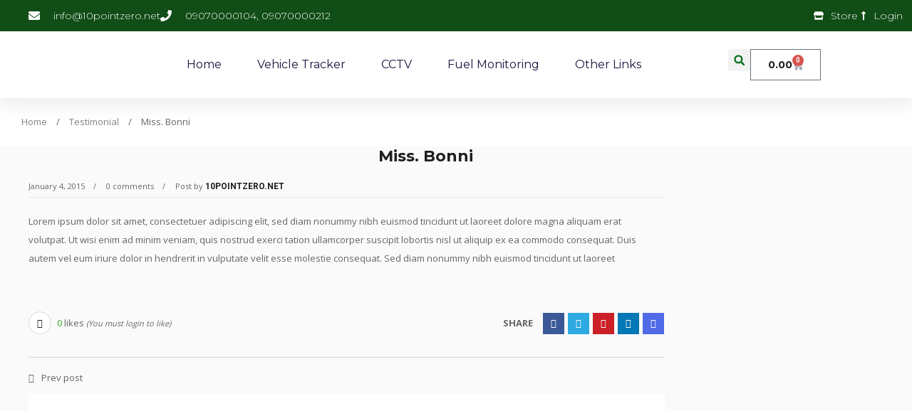

--- FILE ---
content_type: text/html; charset=UTF-8
request_url: https://10pointzero.net/ts_testimonial/ms-jane/
body_size: 33032
content:
<!DOCTYPE html>
<html lang="en-US" prefix="og: https://ogp.me/ns#">
<head>
	<meta charset="UTF-8">
	<meta name="viewport" content="width=device-width, initial-scale=1.0, viewport-fit=cover" />		
<!-- Search Engine Optimization by Rank Math PRO - https://rankmath.com/ -->
<title>Miss. Bonni - 10PointZero - Vehicle Tracking, CCTV Systems and Biometric Time Attendance</title>
<link data-rocket-preload as="style" href="https://fonts.googleapis.com/css?family=Open%20Sans%3A300%2C400%2C500%2C600%2C700%2C800%2C900%26amp%3Bsubset%3Dlatin%2Clatin-ext%7CMontserrat%3A300%2C400%2C500%2C600%2C700%2C800%2C900%26amp%3Bsubset%3Dlatin%2Clatin-ext%7CRoboto%3A300%2C400%2C500%2C600%2C700%2C800%2C900%26amp%3Bsubset%3Dlatin%2Clatin-ext&#038;display=swap" rel="preload">
<link href="https://fonts.googleapis.com/css?family=Open%20Sans%3A300%2C400%2C500%2C600%2C700%2C800%2C900%26amp%3Bsubset%3Dlatin%2Clatin-ext%7CMontserrat%3A300%2C400%2C500%2C600%2C700%2C800%2C900%26amp%3Bsubset%3Dlatin%2Clatin-ext%7CRoboto%3A300%2C400%2C500%2C600%2C700%2C800%2C900%26amp%3Bsubset%3Dlatin%2Clatin-ext&#038;display=swap" media="print" onload="this.media=&#039;all&#039;" rel="stylesheet">
<noscript data-wpr-hosted-gf-parameters=""><link rel="stylesheet" href="https://fonts.googleapis.com/css?family=Open%20Sans%3A300%2C400%2C500%2C600%2C700%2C800%2C900%26amp%3Bsubset%3Dlatin%2Clatin-ext%7CMontserrat%3A300%2C400%2C500%2C600%2C700%2C800%2C900%26amp%3Bsubset%3Dlatin%2Clatin-ext%7CRoboto%3A300%2C400%2C500%2C600%2C700%2C800%2C900%26amp%3Bsubset%3Dlatin%2Clatin-ext&#038;display=swap"></noscript>
<meta name="description" content="Lorem ipsum dolor sit amet, consectetuer adipiscing elit, sed diam nonummy nibh euismod tincidunt ut laoreet dolore magna aliquam erat volutpat. Ut wisi enim"/>
<meta name="robots" content="follow, index, max-snippet:-1, max-video-preview:-1, max-image-preview:large"/>
<link rel="canonical" href="https://10pointzero.net/ts_testimonial/ms-jane/" />
<meta property="og:locale" content="en_US" />
<meta property="og:type" content="article" />
<meta property="og:title" content="Miss. Bonni - 10PointZero - Vehicle Tracking, CCTV Systems and Biometric Time Attendance" />
<meta property="og:description" content="Lorem ipsum dolor sit amet, consectetuer adipiscing elit, sed diam nonummy nibh euismod tincidunt ut laoreet dolore magna aliquam erat volutpat. Ut wisi enim" />
<meta property="og:url" content="https://10pointzero.net/ts_testimonial/ms-jane/" />
<meta property="og:site_name" content="10PointZero - Vehicle Tracking, CCTV Systems and Biometric Time Attendance" />
<meta name="twitter:card" content="summary_large_image" />
<meta name="twitter:title" content="Miss. Bonni - 10PointZero - Vehicle Tracking, CCTV Systems and Biometric Time Attendance" />
<meta name="twitter:description" content="Lorem ipsum dolor sit amet, consectetuer adipiscing elit, sed diam nonummy nibh euismod tincidunt ut laoreet dolore magna aliquam erat volutpat. Ut wisi enim" />
<script type="application/ld+json" class="rank-math-schema-pro">{"@context":"https://schema.org","@graph":[{"@type":"BreadcrumbList","@id":"https://10pointzero.net/ts_testimonial/ms-jane/#breadcrumb","itemListElement":[{"@type":"ListItem","position":"1","item":{"@id":"https://10pointzero.net","name":"Home"}},{"@type":"ListItem","position":"2","item":{"@id":"https://10pointzero.net/ts_testimonials/","name":"Testimonials"}},{"@type":"ListItem","position":"3","item":{"@id":"https://10pointzero.net/ts_testimonial/ms-jane/","name":"Miss. Bonni"}}]}]}</script>
<!-- /Rank Math WordPress SEO plugin -->

<link rel='dns-prefetch' href='//maps.googleapis.com' />
<link rel='dns-prefetch' href='//www.googletagmanager.com' />
<link rel='dns-prefetch' href='//fonts.googleapis.com' />
<link href='https://fonts.gstatic.com' crossorigin rel='preconnect' />
<link rel="alternate" type="application/rss+xml" title="10PointZero - Vehicle Tracking, CCTV Systems and Biometric Time Attendance &raquo; Feed" href="https://10pointzero.net/feed/" />
<link rel="alternate" title="oEmbed (JSON)" type="application/json+oembed" href="https://10pointzero.net/wp-json/oembed/1.0/embed?url=https%3A%2F%2F10pointzero.net%2Fts_testimonial%2Fms-jane%2F" />
<link rel="alternate" title="oEmbed (XML)" type="text/xml+oembed" href="https://10pointzero.net/wp-json/oembed/1.0/embed?url=https%3A%2F%2F10pointzero.net%2Fts_testimonial%2Fms-jane%2F&#038;format=xml" />
<style id='wp-img-auto-sizes-contain-inline-css' type='text/css'>
img:is([sizes=auto i],[sizes^="auto," i]){contain-intrinsic-size:3000px 1500px}
/*# sourceURL=wp-img-auto-sizes-contain-inline-css */
</style>
<link rel='stylesheet' id='ht_ctc_main_css-css' href='https://10pointzero.net/wp-content/plugins/click-to-chat-for-whatsapp/new/inc/assets/css/main.css?ver=4.35' type='text/css' media='all' />
<style id='wp-emoji-styles-inline-css' type='text/css'>

	img.wp-smiley, img.emoji {
		display: inline !important;
		border: none !important;
		box-shadow: none !important;
		height: 1em !important;
		width: 1em !important;
		margin: 0 0.07em !important;
		vertical-align: -0.1em !important;
		background: none !important;
		padding: 0 !important;
	}
/*# sourceURL=wp-emoji-styles-inline-css */
</style>
<link rel='stylesheet' id='wp-block-library-css' href='https://10pointzero.net/wp-includes/css/dist/block-library/style.min.css' type='text/css' media='all' />
<style id='classic-theme-styles-inline-css' type='text/css'>
/*! This file is auto-generated */
.wp-block-button__link{color:#fff;background-color:#32373c;border-radius:9999px;box-shadow:none;text-decoration:none;padding:calc(.667em + 2px) calc(1.333em + 2px);font-size:1.125em}.wp-block-file__button{background:#32373c;color:#fff;text-decoration:none}
/*# sourceURL=/wp-includes/css/classic-themes.min.css */
</style>
<style id='global-styles-inline-css' type='text/css'>
:root{--wp--preset--aspect-ratio--square: 1;--wp--preset--aspect-ratio--4-3: 4/3;--wp--preset--aspect-ratio--3-4: 3/4;--wp--preset--aspect-ratio--3-2: 3/2;--wp--preset--aspect-ratio--2-3: 2/3;--wp--preset--aspect-ratio--16-9: 16/9;--wp--preset--aspect-ratio--9-16: 9/16;--wp--preset--color--black: #000000;--wp--preset--color--cyan-bluish-gray: #abb8c3;--wp--preset--color--white: #ffffff;--wp--preset--color--pale-pink: #f78da7;--wp--preset--color--vivid-red: #cf2e2e;--wp--preset--color--luminous-vivid-orange: #ff6900;--wp--preset--color--luminous-vivid-amber: #fcb900;--wp--preset--color--light-green-cyan: #7bdcb5;--wp--preset--color--vivid-green-cyan: #00d084;--wp--preset--color--pale-cyan-blue: #8ed1fc;--wp--preset--color--vivid-cyan-blue: #0693e3;--wp--preset--color--vivid-purple: #9b51e0;--wp--preset--gradient--vivid-cyan-blue-to-vivid-purple: linear-gradient(135deg,rgb(6,147,227) 0%,rgb(155,81,224) 100%);--wp--preset--gradient--light-green-cyan-to-vivid-green-cyan: linear-gradient(135deg,rgb(122,220,180) 0%,rgb(0,208,130) 100%);--wp--preset--gradient--luminous-vivid-amber-to-luminous-vivid-orange: linear-gradient(135deg,rgb(252,185,0) 0%,rgb(255,105,0) 100%);--wp--preset--gradient--luminous-vivid-orange-to-vivid-red: linear-gradient(135deg,rgb(255,105,0) 0%,rgb(207,46,46) 100%);--wp--preset--gradient--very-light-gray-to-cyan-bluish-gray: linear-gradient(135deg,rgb(238,238,238) 0%,rgb(169,184,195) 100%);--wp--preset--gradient--cool-to-warm-spectrum: linear-gradient(135deg,rgb(74,234,220) 0%,rgb(151,120,209) 20%,rgb(207,42,186) 40%,rgb(238,44,130) 60%,rgb(251,105,98) 80%,rgb(254,248,76) 100%);--wp--preset--gradient--blush-light-purple: linear-gradient(135deg,rgb(255,206,236) 0%,rgb(152,150,240) 100%);--wp--preset--gradient--blush-bordeaux: linear-gradient(135deg,rgb(254,205,165) 0%,rgb(254,45,45) 50%,rgb(107,0,62) 100%);--wp--preset--gradient--luminous-dusk: linear-gradient(135deg,rgb(255,203,112) 0%,rgb(199,81,192) 50%,rgb(65,88,208) 100%);--wp--preset--gradient--pale-ocean: linear-gradient(135deg,rgb(255,245,203) 0%,rgb(182,227,212) 50%,rgb(51,167,181) 100%);--wp--preset--gradient--electric-grass: linear-gradient(135deg,rgb(202,248,128) 0%,rgb(113,206,126) 100%);--wp--preset--gradient--midnight: linear-gradient(135deg,rgb(2,3,129) 0%,rgb(40,116,252) 100%);--wp--preset--font-size--small: 13px;--wp--preset--font-size--medium: 20px;--wp--preset--font-size--large: 36px;--wp--preset--font-size--x-large: 42px;--wp--preset--spacing--20: 0.44rem;--wp--preset--spacing--30: 0.67rem;--wp--preset--spacing--40: 1rem;--wp--preset--spacing--50: 1.5rem;--wp--preset--spacing--60: 2.25rem;--wp--preset--spacing--70: 3.38rem;--wp--preset--spacing--80: 5.06rem;--wp--preset--shadow--natural: 6px 6px 9px rgba(0, 0, 0, 0.2);--wp--preset--shadow--deep: 12px 12px 50px rgba(0, 0, 0, 0.4);--wp--preset--shadow--sharp: 6px 6px 0px rgba(0, 0, 0, 0.2);--wp--preset--shadow--outlined: 6px 6px 0px -3px rgb(255, 255, 255), 6px 6px rgb(0, 0, 0);--wp--preset--shadow--crisp: 6px 6px 0px rgb(0, 0, 0);}:where(.is-layout-flex){gap: 0.5em;}:where(.is-layout-grid){gap: 0.5em;}body .is-layout-flex{display: flex;}.is-layout-flex{flex-wrap: wrap;align-items: center;}.is-layout-flex > :is(*, div){margin: 0;}body .is-layout-grid{display: grid;}.is-layout-grid > :is(*, div){margin: 0;}:where(.wp-block-columns.is-layout-flex){gap: 2em;}:where(.wp-block-columns.is-layout-grid){gap: 2em;}:where(.wp-block-post-template.is-layout-flex){gap: 1.25em;}:where(.wp-block-post-template.is-layout-grid){gap: 1.25em;}.has-black-color{color: var(--wp--preset--color--black) !important;}.has-cyan-bluish-gray-color{color: var(--wp--preset--color--cyan-bluish-gray) !important;}.has-white-color{color: var(--wp--preset--color--white) !important;}.has-pale-pink-color{color: var(--wp--preset--color--pale-pink) !important;}.has-vivid-red-color{color: var(--wp--preset--color--vivid-red) !important;}.has-luminous-vivid-orange-color{color: var(--wp--preset--color--luminous-vivid-orange) !important;}.has-luminous-vivid-amber-color{color: var(--wp--preset--color--luminous-vivid-amber) !important;}.has-light-green-cyan-color{color: var(--wp--preset--color--light-green-cyan) !important;}.has-vivid-green-cyan-color{color: var(--wp--preset--color--vivid-green-cyan) !important;}.has-pale-cyan-blue-color{color: var(--wp--preset--color--pale-cyan-blue) !important;}.has-vivid-cyan-blue-color{color: var(--wp--preset--color--vivid-cyan-blue) !important;}.has-vivid-purple-color{color: var(--wp--preset--color--vivid-purple) !important;}.has-black-background-color{background-color: var(--wp--preset--color--black) !important;}.has-cyan-bluish-gray-background-color{background-color: var(--wp--preset--color--cyan-bluish-gray) !important;}.has-white-background-color{background-color: var(--wp--preset--color--white) !important;}.has-pale-pink-background-color{background-color: var(--wp--preset--color--pale-pink) !important;}.has-vivid-red-background-color{background-color: var(--wp--preset--color--vivid-red) !important;}.has-luminous-vivid-orange-background-color{background-color: var(--wp--preset--color--luminous-vivid-orange) !important;}.has-luminous-vivid-amber-background-color{background-color: var(--wp--preset--color--luminous-vivid-amber) !important;}.has-light-green-cyan-background-color{background-color: var(--wp--preset--color--light-green-cyan) !important;}.has-vivid-green-cyan-background-color{background-color: var(--wp--preset--color--vivid-green-cyan) !important;}.has-pale-cyan-blue-background-color{background-color: var(--wp--preset--color--pale-cyan-blue) !important;}.has-vivid-cyan-blue-background-color{background-color: var(--wp--preset--color--vivid-cyan-blue) !important;}.has-vivid-purple-background-color{background-color: var(--wp--preset--color--vivid-purple) !important;}.has-black-border-color{border-color: var(--wp--preset--color--black) !important;}.has-cyan-bluish-gray-border-color{border-color: var(--wp--preset--color--cyan-bluish-gray) !important;}.has-white-border-color{border-color: var(--wp--preset--color--white) !important;}.has-pale-pink-border-color{border-color: var(--wp--preset--color--pale-pink) !important;}.has-vivid-red-border-color{border-color: var(--wp--preset--color--vivid-red) !important;}.has-luminous-vivid-orange-border-color{border-color: var(--wp--preset--color--luminous-vivid-orange) !important;}.has-luminous-vivid-amber-border-color{border-color: var(--wp--preset--color--luminous-vivid-amber) !important;}.has-light-green-cyan-border-color{border-color: var(--wp--preset--color--light-green-cyan) !important;}.has-vivid-green-cyan-border-color{border-color: var(--wp--preset--color--vivid-green-cyan) !important;}.has-pale-cyan-blue-border-color{border-color: var(--wp--preset--color--pale-cyan-blue) !important;}.has-vivid-cyan-blue-border-color{border-color: var(--wp--preset--color--vivid-cyan-blue) !important;}.has-vivid-purple-border-color{border-color: var(--wp--preset--color--vivid-purple) !important;}.has-vivid-cyan-blue-to-vivid-purple-gradient-background{background: var(--wp--preset--gradient--vivid-cyan-blue-to-vivid-purple) !important;}.has-light-green-cyan-to-vivid-green-cyan-gradient-background{background: var(--wp--preset--gradient--light-green-cyan-to-vivid-green-cyan) !important;}.has-luminous-vivid-amber-to-luminous-vivid-orange-gradient-background{background: var(--wp--preset--gradient--luminous-vivid-amber-to-luminous-vivid-orange) !important;}.has-luminous-vivid-orange-to-vivid-red-gradient-background{background: var(--wp--preset--gradient--luminous-vivid-orange-to-vivid-red) !important;}.has-very-light-gray-to-cyan-bluish-gray-gradient-background{background: var(--wp--preset--gradient--very-light-gray-to-cyan-bluish-gray) !important;}.has-cool-to-warm-spectrum-gradient-background{background: var(--wp--preset--gradient--cool-to-warm-spectrum) !important;}.has-blush-light-purple-gradient-background{background: var(--wp--preset--gradient--blush-light-purple) !important;}.has-blush-bordeaux-gradient-background{background: var(--wp--preset--gradient--blush-bordeaux) !important;}.has-luminous-dusk-gradient-background{background: var(--wp--preset--gradient--luminous-dusk) !important;}.has-pale-ocean-gradient-background{background: var(--wp--preset--gradient--pale-ocean) !important;}.has-electric-grass-gradient-background{background: var(--wp--preset--gradient--electric-grass) !important;}.has-midnight-gradient-background{background: var(--wp--preset--gradient--midnight) !important;}.has-small-font-size{font-size: var(--wp--preset--font-size--small) !important;}.has-medium-font-size{font-size: var(--wp--preset--font-size--medium) !important;}.has-large-font-size{font-size: var(--wp--preset--font-size--large) !important;}.has-x-large-font-size{font-size: var(--wp--preset--font-size--x-large) !important;}
:where(.wp-block-post-template.is-layout-flex){gap: 1.25em;}:where(.wp-block-post-template.is-layout-grid){gap: 1.25em;}
:where(.wp-block-term-template.is-layout-flex){gap: 1.25em;}:where(.wp-block-term-template.is-layout-grid){gap: 1.25em;}
:where(.wp-block-columns.is-layout-flex){gap: 2em;}:where(.wp-block-columns.is-layout-grid){gap: 2em;}
:root :where(.wp-block-pullquote){font-size: 1.5em;line-height: 1.6;}
/*# sourceURL=global-styles-inline-css */
</style>
<link rel='stylesheet' id='commercekit-ajax-search-css-css' href='https://10pointzero.net/wp-content/plugins/commercegurus-commercekit/assets/css/ajax-search.css?ver=2.4.2' type='text/css' media='all' />
<link rel='stylesheet' id='cr-product-notice-styles-css' href='https://10pointzero.net/wp-content/plugins/product-notices-for-woocommerce/assets/css/frontend/global.css?ver=1.3.3' type='text/css' media='all' />
<link rel='stylesheet' id='ts-shortcode-css' href='https://10pointzero.net/wp-content/plugins/themesky/css/shortcode.css?ver=2.1.0' type='text/css' media='all' />
<link rel='stylesheet' id='owl-carousel-css' href='https://10pointzero.net/wp-content/plugins/themesky/css/owl.carousel.css?ver=2.1.0' type='text/css' media='all' />
<link rel='stylesheet' id='woocommerce-layout-css' href='https://10pointzero.net/wp-content/plugins/woocommerce/assets/css/woocommerce-layout.css?ver=10.4.3' type='text/css' media='all' />
<link rel='stylesheet' id='woocommerce-smallscreen-css' href='https://10pointzero.net/wp-content/plugins/woocommerce/assets/css/woocommerce-smallscreen.css?ver=10.4.3' type='text/css' media='only screen and (max-width: 768px)' />
<link rel='stylesheet' id='woocommerce-general-css' href='https://10pointzero.net/wp-content/plugins/woocommerce/assets/css/woocommerce.css?ver=10.4.3' type='text/css' media='all' />
<style id='woocommerce-inline-inline-css' type='text/css'>
.woocommerce form .form-row .required { visibility: visible; }
/*# sourceURL=woocommerce-inline-inline-css */
</style>
<link rel='stylesheet' id='cmplz-general-css' href='https://10pointzero.net/wp-content/plugins/complianz-gdpr/assets/css/cookieblocker.min.css?ver=1765917937' type='text/css' media='all' />
<link rel='stylesheet' id='theplus-icons-library-css' href='https://10pointzero.net/wp-content/plugins/the-plus-addons-for-elementor-page-builder/assets/fonts/style.css?ver=6.4.6' type='text/css' media='' />
<link rel='stylesheet' id='elementor-frontend-css' href='https://10pointzero.net/wp-content/plugins/elementor/assets/css/frontend.min.css?ver=3.34.1' type='text/css' media='all' />
<link rel='stylesheet' id='widget-icon-list-css' href='https://10pointzero.net/wp-content/plugins/elementor/assets/css/widget-icon-list.min.css?ver=3.34.1' type='text/css' media='all' />
<link rel='stylesheet' id='widget-image-css' href='https://10pointzero.net/wp-content/plugins/elementor/assets/css/widget-image.min.css?ver=3.34.1' type='text/css' media='all' />
<link rel='stylesheet' id='widget-nav-menu-css' href='https://10pointzero.net/wp-content/plugins/elementor-pro/assets/css/widget-nav-menu.min.css?ver=3.34.0' type='text/css' media='all' />
<link rel='stylesheet' id='widget-search-form-css' href='https://10pointzero.net/wp-content/plugins/elementor-pro/assets/css/widget-search-form.min.css?ver=3.34.0' type='text/css' media='all' />
<link rel='stylesheet' id='widget-woocommerce-menu-cart-css' href='https://10pointzero.net/wp-content/plugins/elementor-pro/assets/css/widget-woocommerce-menu-cart.min.css?ver=3.34.0' type='text/css' media='all' />
<link rel='stylesheet' id='e-sticky-css' href='https://10pointzero.net/wp-content/plugins/elementor-pro/assets/css/modules/sticky.min.css?ver=3.34.0' type='text/css' media='all' />
<link rel='stylesheet' id='widget-heading-css' href='https://10pointzero.net/wp-content/plugins/elementor/assets/css/widget-heading.min.css?ver=3.34.1' type='text/css' media='all' />
<link rel='stylesheet' id='elementor-post-15140-css' href='https://10pointzero.net/wp-content/uploads/elementor/css/post-15140.css?ver=1768611800' type='text/css' media='all' />
<link rel='stylesheet' id='elementor-post-22385-css' href='https://10pointzero.net/wp-content/uploads/elementor/css/post-22385.css?ver=1768611801' type='text/css' media='all' />
<link rel='stylesheet' id='elementor-post-16289-css' href='https://10pointzero.net/wp-content/uploads/elementor/css/post-16289.css?ver=1768611801' type='text/css' media='all' />
<link rel='stylesheet' id='jquery-fixedheadertable-style-css' href='https://10pointzero.net/wp-content/plugins/yith-woocommerce-compare/assets/css/jquery.dataTables.css?ver=1.10.18' type='text/css' media='all' />
<link rel='stylesheet' id='yith_woocompare_page-css' href='https://10pointzero.net/wp-content/plugins/yith-woocommerce-compare/assets/css/compare.css?ver=3.7.0' type='text/css' media='all' />
<link rel='stylesheet' id='yith-woocompare-widget-css' href='https://10pointzero.net/wp-content/plugins/yith-woocommerce-compare/assets/css/widget.css?ver=3.7.0' type='text/css' media='all' />
<link rel='stylesheet' id='wpr-text-animations-css-css' href='https://10pointzero.net/wp-content/plugins/royal-elementor-addons/assets/css/lib/animations/text-animations.min.css?ver=1.7.1045' type='text/css' media='all' />
<link rel='stylesheet' id='wpr-addons-css-css' href='https://10pointzero.net/wp-content/plugins/royal-elementor-addons/assets/css/frontend.min.css?ver=1.7.1045' type='text/css' media='all' />
<link rel='stylesheet' id='font-awesome-5-all-css' href='https://10pointzero.net/wp-content/plugins/elementor/assets/lib/font-awesome/css/all.min.css?ver=1.7.1045' type='text/css' media='all' />



<link rel='stylesheet' id='font-awesome-css' href='https://10pointzero.net/wp-content/themes/sanzo/css/font-awesome.css?ver=2.3.4' type='text/css' media='all' />
<link rel='stylesheet' id='sanzo-reset-css' href='https://10pointzero.net/wp-content/themes/sanzo/css/reset.css?ver=2.3.4' type='text/css' media='all' />
<link rel='stylesheet' id='sanzo-style-css' href='https://10pointzero.net/wp-content/themes/sanzo/style.css?ver=2.3.4' type='text/css' media='all' />
<link rel='stylesheet' id='sanzo-responsive-css' href='https://10pointzero.net/wp-content/themes/sanzo/css/responsive.css?ver=2.3.4' type='text/css' media='all' />
<link rel='stylesheet' id='prettyPhoto-css' href='https://10pointzero.net/wp-content/themes/sanzo/css/prettyPhoto.css?ver=2.3.4' type='text/css' media='all' />
<link rel='stylesheet' id='select2-css' href='https://10pointzero.net/wp-content/plugins/woocommerce/assets/css/select2.css?ver=10.4.3' type='text/css' media='all' />
<link rel='stylesheet' id='sanzo-dynamic-css-css' href='https://10pointzero.net/wp-content/uploads/sanzo.css?ver=1754290237' type='text/css' media='all' />
<link rel='stylesheet' id='elementor-gf-local-roboto-css' href='https://10pointzero.net/wp-content/uploads/elementor/google-fonts/css/roboto.css?ver=1742275420' type='text/css' media='all' />
<link rel='stylesheet' id='elementor-gf-local-robotoslab-css' href='https://10pointzero.net/wp-content/uploads/elementor/google-fonts/css/robotoslab.css?ver=1742275430' type='text/css' media='all' />
<link rel='stylesheet' id='elementor-gf-local-montserrat-css' href='https://10pointzero.net/wp-content/uploads/elementor/google-fonts/css/montserrat.css?ver=1747291319' type='text/css' media='all' />
<link rel='stylesheet' id='elementor-gf-local-lato-css' href='https://10pointzero.net/wp-content/uploads/elementor/google-fonts/css/lato.css?ver=1742275484' type='text/css' media='all' />
<script type="text/template" id="tmpl-variation-template">
	<div class="woocommerce-variation-description">{{{ data.variation.variation_description }}}</div>
	<div class="woocommerce-variation-price">{{{ data.variation.price_html }}}</div>
	<div class="woocommerce-variation-availability">{{{ data.variation.availability_html }}}</div>
</script>
<script type="text/template" id="tmpl-unavailable-variation-template">
	<p role="alert">Sorry, this product is unavailable. Please choose a different combination.</p>
</script>
<script type="text/javascript" data-cfasync="false" src="https://10pointzero.net/wp-includes/js/jquery/jquery.min.js?ver=3.7.1" id="jquery-core-js" data-rocket-defer defer></script>
<script type="text/javascript" data-cfasync="false" src="https://10pointzero.net/wp-includes/js/jquery/jquery-migrate.min.js?ver=3.4.1" id="jquery-migrate-js" data-rocket-defer defer></script>
<script type="text/javascript" src="https://10pointzero.net/wp-content/plugins/woocommerce/assets/js/jquery-blockui/jquery.blockUI.min.js?ver=2.7.0-wc.10.4.3" id="wc-jquery-blockui-js" defer="defer" data-wp-strategy="defer"></script>
<script type="text/javascript" id="wc-add-to-cart-js-extra">
/* <![CDATA[ */
var wc_add_to_cart_params = {"ajax_url":"/wp-admin/admin-ajax.php","wc_ajax_url":"/?wc-ajax=%%endpoint%%","i18n_view_cart":"View cart","cart_url":"https://10pointzero.net/cart/","is_cart":"","cart_redirect_after_add":"no"};
//# sourceURL=wc-add-to-cart-js-extra
/* ]]> */
</script>
<script type="text/javascript" src="https://10pointzero.net/wp-content/plugins/woocommerce/assets/js/frontend/add-to-cart.min.js?ver=10.4.3" id="wc-add-to-cart-js" defer="defer" data-wp-strategy="defer"></script>
<script type="text/javascript" src="https://10pointzero.net/wp-content/plugins/woocommerce/assets/js/js-cookie/js.cookie.min.js?ver=2.1.4-wc.10.4.3" id="wc-js-cookie-js" defer="defer" data-wp-strategy="defer"></script>
<script type="text/javascript" id="woocommerce-js-extra">
/* <![CDATA[ */
var woocommerce_params = {"ajax_url":"/wp-admin/admin-ajax.php","wc_ajax_url":"/?wc-ajax=%%endpoint%%","i18n_password_show":"Show password","i18n_password_hide":"Hide password"};
//# sourceURL=woocommerce-js-extra
/* ]]> */
</script>
<script type="text/javascript" src="https://10pointzero.net/wp-content/plugins/woocommerce/assets/js/frontend/woocommerce.min.js?ver=10.4.3" id="woocommerce-js" defer="defer" data-wp-strategy="defer"></script>
<script type="text/javascript" src="https://maps.googleapis.com/maps/api/js?key=&amp;libraries=places&amp;sensor=false" id="gmaps-js-js" data-rocket-defer defer></script>
<script type="text/javascript" src="https://10pointzero.net/wp-content/plugins/elementor-pro/assets/js/page-transitions.min.js?ver=3.34.0" id="page-transitions-js" data-rocket-defer defer></script>

<!-- Google tag (gtag.js) snippet added by Site Kit -->
<!-- Google Analytics snippet added by Site Kit -->
<script type="text/javascript" src="https://www.googletagmanager.com/gtag/js?id=GT-NB9WWVH" id="google_gtagjs-js" async></script>
<script type="text/javascript" id="google_gtagjs-js-after">
/* <![CDATA[ */
window.dataLayer = window.dataLayer || [];function gtag(){dataLayer.push(arguments);}
gtag("set","linker",{"domains":["10pointzero.net"]});
gtag("js", new Date());
gtag("set", "developer_id.dZTNiMT", true);
gtag("config", "GT-NB9WWVH");
//# sourceURL=google_gtagjs-js-after
/* ]]> */
</script>
<script type="text/javascript" id="wc-cart-fragments-js-extra">
/* <![CDATA[ */
var wc_cart_fragments_params = {"ajax_url":"/wp-admin/admin-ajax.php","wc_ajax_url":"/?wc-ajax=%%endpoint%%","cart_hash_key":"wc_cart_hash_eba9f6df7242fe3f98e032ca35cc196b","fragment_name":"wc_fragments_eba9f6df7242fe3f98e032ca35cc196b","request_timeout":"5000"};
//# sourceURL=wc-cart-fragments-js-extra
/* ]]> */
</script>
<script type="text/javascript" src="https://10pointzero.net/wp-content/plugins/woocommerce/assets/js/frontend/cart-fragments.min.js?ver=10.4.3" id="wc-cart-fragments-js" defer="defer" data-wp-strategy="defer"></script>
<script type="text/javascript" src="https://10pointzero.net/wp-includes/js/underscore.min.js?ver=1.13.7" id="underscore-js" data-rocket-defer defer></script>
<script type="text/javascript" id="wp-util-js-extra">
/* <![CDATA[ */
var _wpUtilSettings = {"ajax":{"url":"/wp-admin/admin-ajax.php"}};
//# sourceURL=wp-util-js-extra
/* ]]> */
</script>
<script type="text/javascript" src="https://10pointzero.net/wp-includes/js/wp-util.min.js" id="wp-util-js" data-rocket-defer defer></script>
<script type="text/javascript" id="wc-add-to-cart-variation-js-extra">
/* <![CDATA[ */
var wc_add_to_cart_variation_params = {"wc_ajax_url":"/?wc-ajax=%%endpoint%%","i18n_no_matching_variations_text":"Sorry, no products matched your selection. Please choose a different combination.","i18n_make_a_selection_text":"Please select some product options before adding this product to your cart.","i18n_unavailable_text":"Sorry, this product is unavailable. Please choose a different combination.","i18n_reset_alert_text":"Your selection has been reset. Please select some product options before adding this product to your cart."};
//# sourceURL=wc-add-to-cart-variation-js-extra
/* ]]> */
</script>
<script type="text/javascript" src="https://10pointzero.net/wp-content/plugins/woocommerce/assets/js/frontend/add-to-cart-variation.min.js?ver=10.4.3" id="wc-add-to-cart-variation-js" defer="defer" data-wp-strategy="defer"></script>
<script type="text/javascript" src="https://10pointzero.net/wp-content/plugins/woocommerce/assets/js/select2/select2.full.min.js?ver=4.0.3-wc.10.4.3" id="wc-select2-js" defer="defer" data-wp-strategy="defer"></script>
<link rel="https://api.w.org/" href="https://10pointzero.net/wp-json/" /><link rel="EditURI" type="application/rsd+xml" title="RSD" href="https://10pointzero.net/xmlrpc.php?rsd" />
	<script type="text/javascript"> var commercekit_ajs = {"ajax_url":"\/?commercekit-ajax","ajax_search":1,"char_count":3,"action":"commercekit_ajax_search","loader_icon":"https:\/\/10pointzero.net\/wp-content\/plugins\/commercegurus-commercekit\/assets\/images\/loader2.gif","no_results_text":"No product results","placeholder_text":"Search products...","other_result_text":"Other results","view_all_text":"View all product results","no_other_text":"No other results","other_all_text":"View all other results","ajax_url_product":"https:\/\/10pointzero.net\/?cgkit_ajax_search_product=1","ajax_url_post":"https:\/\/10pointzero.net\/?cgkit_ajax_search_post=1","fast_ajax_search":0,"ajs_other_results":1,"layout":"product","ajax_nonce":0}; var commercekit_pdp = {"pdp_thumbnails":4,"pdp_m_thumbs":4,"pdp_v_thumbs":5,"pdp_lightbox":1,"pdp_lightbox_cap":0,"pdp_gallery_layout":"horizontal","pdp_sticky_atc":0,"cgkit_sticky_hdr_class":"body.sticky-m header.site-header","pdp_mobile_layout":"default","pdp_showedge_percent":"1.1","pdp_json_data":0,"pdp_gal_loaded":0}; var commercekit_as = []; </script>
	<meta name="generator" content="Site Kit by Google 1.170.0" /><style type="text/css" data-type="vc_shortcodes-custom-css">.vc_custom_1462197658162{margin-bottom: 0px !important;padding-top: 10px !important;padding-bottom: 5px !important;}.vc_custom_1700559104069{margin-bottom: 0px !important;}.vc_custom_1474715767295{margin-bottom: 10px !important;padding-top: 40px !important;}.vc_custom_1475027925331{margin-bottom: 70px !important;}.vc_custom_1474715802270{margin-bottom: 20px !important;}.vc_custom_1699217065998{margin-bottom: 0px !important;}</style>		<style>*:not(.elementor-editor-active) .plus-conditions--hidden {display: none;}</style> 
		<!-- Google site verification - Google for WooCommerce -->
<meta name="google-site-verification" content="NVrV2usj3ZhK3s5bcRmDOU13cTmh5dJzrN5RBCM7VYo" />
	<noscript><style>.woocommerce-product-gallery{ opacity: 1 !important; }</style></noscript>
	<meta name="generator" content="Elementor 3.34.1; features: e_font_icon_svg, additional_custom_breakpoints; settings: css_print_method-external, google_font-enabled, font_display-swap">
			<style>
				.e-con.e-parent:nth-of-type(n+4):not(.e-lazyloaded):not(.e-no-lazyload),
				.e-con.e-parent:nth-of-type(n+4):not(.e-lazyloaded):not(.e-no-lazyload) * {
					background-image: none !important;
				}
				@media screen and (max-height: 1024px) {
					.e-con.e-parent:nth-of-type(n+3):not(.e-lazyloaded):not(.e-no-lazyload),
					.e-con.e-parent:nth-of-type(n+3):not(.e-lazyloaded):not(.e-no-lazyload) * {
						background-image: none !important;
					}
				}
				@media screen and (max-height: 640px) {
					.e-con.e-parent:nth-of-type(n+2):not(.e-lazyloaded):not(.e-no-lazyload),
					.e-con.e-parent:nth-of-type(n+2):not(.e-lazyloaded):not(.e-no-lazyload) * {
						background-image: none !important;
					}
				}
			</style>
			<link rel="icon" href="https://10pointzero.net/wp-content/uploads/2014/12/10point_logo_800x800_telegram-150x150-100x100.jpg" sizes="32x32" />
<link rel="icon" href="https://10pointzero.net/wp-content/uploads/2014/12/10point_logo_800x800_telegram-150x150.jpg" sizes="192x192" />
<link rel="apple-touch-icon" href="https://10pointzero.net/wp-content/uploads/2014/12/10point_logo_800x800_telegram-150x150.jpg" />
<meta name="msapplication-TileImage" content="https://10pointzero.net/wp-content/uploads/2014/12/10point_logo_800x800_telegram-150x150.jpg" />
<style id="wpr_lightbox_styles">
				.lg-backdrop {
					background-color: rgba(0,0,0,0.6) !important;
				}
				.lg-toolbar,
				.lg-dropdown {
					background-color: rgba(0,0,0,0.8) !important;
				}
				.lg-dropdown:after {
					border-bottom-color: rgba(0,0,0,0.8) !important;
				}
				.lg-sub-html {
					background-color: rgba(0,0,0,0.8) !important;
				}
				.lg-thumb-outer,
				.lg-progress-bar {
					background-color: #444444 !important;
				}
				.lg-progress {
					background-color: #a90707 !important;
				}
				.lg-icon {
					color: #efefef !important;
					font-size: 20px !important;
				}
				.lg-icon.lg-toogle-thumb {
					font-size: 24px !important;
				}
				.lg-icon:hover,
				.lg-dropdown-text:hover {
					color: #ffffff !important;
				}
				.lg-sub-html,
				.lg-dropdown-text {
					color: #efefef !important;
					font-size: 14px !important;
				}
				#lg-counter {
					color: #efefef !important;
					font-size: 14px !important;
				}
				.lg-prev,
				.lg-next {
					font-size: 35px !important;
				}

				/* Defaults */
				.lg-icon {
				background-color: transparent !important;
				}

				#lg-counter {
				opacity: 0.9;
				}

				.lg-thumb-outer {
				padding: 0 10px;
				}

				.lg-thumb-item {
				border-radius: 0 !important;
				border: none !important;
				opacity: 0.5;
				}

				.lg-thumb-item.active {
					opacity: 1;
				}
	         </style><style type="text/css">#wpadminbar, #wpadminbar .menupop .ab-sub-wrapper, .ab-sub-secondary, #wpadminbar .quicklinks .menupop ul.ab-sub-secondary,#wpadminbar .quicklinks .menupop ul.ab-sub-secondary .ab-submenu {background:#00bc2f}#wpadminbar a.ab-item, #wpadminbar>#wp-toolbar span.ab-label, #wpadminbar>#wp-toolbar span.noticon, #wpadminbar .ab-icon:before,#wpadminbar .ab-item:before {color:#000000}#wpadminbar .quicklinks .menupop ul li a, #wpadminbar .quicklinks .menupop ul li a strong, #wpadminbar .quicklinks .menupop.hover ul li a,#wpadminbar.nojs .quicklinks .menupop:hover ul li a {color:#000000; font-size:13px !important }#wpadminbar:not(.mobile)>#wp-toolbar a:focus span.ab-label,#wpadminbar:not(.mobile)>#wp-toolbar li:hover span.ab-label,#wpadminbar>#wp-toolbar li.hover span.ab-label, #wpadminbar.mobile .quicklinks .hover .ab-icon:before,#wpadminbar.mobile .quicklinks .hover .ab-item:before, #wpadminbar .quicklinks .menupop .ab-sub-secondary>li .ab-item:focus a,#wpadminbar .quicklinks .menupop .ab-sub-secondary>li>a:hover {color:#474747}#wpadminbar .quicklinks .ab-sub-wrapper .menupop.hover>a,#wpadminbar .quicklinks .menupop ul li a:focus,#wpadminbar .quicklinks .menupop ul li a:focus strong,#wpadminbar .quicklinks .menupop ul li a:hover,#wpadminbar .quicklinks .menupop ul li a:hover strong,#wpadminbar .quicklinks .menupop.hover ul li a:focus,#wpadminbar .quicklinks .menupop.hover ul li a:hover,#wpadminbar li #adminbarsearch.adminbar-focused:before,#wpadminbar li .ab-item:focus:before,#wpadminbar li a:focus .ab-icon:before,#wpadminbar li.hover .ab-icon:before,#wpadminbar li.hover .ab-item:before,#wpadminbar li:hover #adminbarsearch:before,#wpadminbar li:hover .ab-icon:before,#wpadminbar li:hover .ab-item:before,#wpadminbar.nojs .quicklinks .menupop:hover ul li a:focus,#wpadminbar.nojs .quicklinks .menupop:hover ul li a:hover, #wpadminbar .quicklinks .ab-sub-wrapper .menupop.hover>a .blavatar,#wpadminbar .quicklinks li a:focus .blavatar,#wpadminbar .quicklinks li a:hover .blavatar{color:#474747}#wpadminbar .menupop .ab-sub-wrapper, #wpadminbar .shortlink-input {background:#f4f4f4}#wpadminbar .ab-submenu .ab-item, #wpadminbar .quicklinks .menupop ul.ab-submenu li a,#wpadminbar .quicklinks .menupop ul.ab-submenu li a.ab-item {color:#666666}#wpadminbar .ab-submenu .ab-item:hover, #wpadminbar .quicklinks .menupop ul.ab-submenu li a:hover,#wpadminbar .quicklinks .menupop ul.ab-submenu li a.ab-item:hover {color:#333333}.quicklinks li.wpshapere_site_title a{ outline:none; border:none;}.quicklinks li.wpshapere_site_title {width:180px !important;margin-top:-px !important;margin-top:px !important;}.quicklinks li.wpshapere_site_title a{outline:none; border:none;}.quicklinks li.wpshapere_site_title a, .quicklinks li.wpshapere_site_title a:hover, .quicklinks li.wpshapere_site_title a:focus {background:url(https://10pointzero.net/wp-content/uploads/2025/05/ilocate-logo_gradient.png) px px no-repeat !important; text-indent:-9999px !important; width:auto;background-size:contain!important;}#adminmenuwrap{-webkit-box-shadow:0px 4px 16px 0px rgba(0,0,0,0.3);-moz-box-shadow:0px 4px 16px 0px rgba(0,0,0,0.3);box-shadow:0px 4px 16px 0px rgba(0,0,0,0.3);}ul#adminmenu a.wp-has-current-submenu:after, ul#adminmenu>li.current>a.current:after{border-right-color:transparent;}#wpadminbar * .ab-sub-wrapper {transition:all 280ms cubic-bezier(.4,0,.2,1) !important;}#wp-toolbar > ul > li > .ab-sub-wrapper {-webkit-transform:scale(.25,0);transform:scale(.25,0);-webkit-transition:all 280ms cubic-bezier(.4,0,.2,1);transition:all 280ms cubic-bezier(.4,0,.2,1);-webkit-transform-origin:50% 0 !important;transform-origin:50% 0 !important;display:block !important;opacity:0 !important;}#wp-toolbar > ul > li.hover > .ab-sub-wrapper {-webkit-transform:scale(1,1);transform:scale(1,1);opacity:1 !important;}#wp-toolbar > ul > li > .ab-sub-wrapper:before {position:absolute;top:-8px;left:20%;content:"";display:block;border:6px solid transparent;border-bottom-color:transparent;border-bottom-color:#f4f4f4;transition:all 0.2s ease-in-out;-moz-transition:all 0.2s ease-in-out;-webkit-transition:all 0.2s ease-in-out;}#wp-toolbar > ul > li.hover > .ab-sub-wrapper:before {top:-12px;}#wp-toolbar > ul > li#wp-admin-bar-my-account > .ab-sub-wrapper:before{left:60%}#wpadminbar .ab-top-menu>li.hover>.ab-item,#wpadminbar.nojq .quicklinks .ab-top-menu>li>.ab-item:focus,#wpadminbar:not(.mobile) .ab-top-menu>li:hover>.ab-item,#wpadminbar:not(.mobile) .ab-top-menu>li>.ab-item:focus{background:#00bc2f; color:#000000}</style>
		<!-- Global site tag (gtag.js) - Google Ads: AW-877512551 - Google for WooCommerce -->
		<script async src="https://www.googletagmanager.com/gtag/js?id=AW-877512551"></script>
		<script>
			window.dataLayer = window.dataLayer || [];
			function gtag() { dataLayer.push(arguments); }
			gtag( 'consent', 'default', {
				analytics_storage: 'denied',
				ad_storage: 'denied',
				ad_user_data: 'denied',
				ad_personalization: 'denied',
				region: ['AT', 'BE', 'BG', 'HR', 'CY', 'CZ', 'DK', 'EE', 'FI', 'FR', 'DE', 'GR', 'HU', 'IS', 'IE', 'IT', 'LV', 'LI', 'LT', 'LU', 'MT', 'NL', 'NO', 'PL', 'PT', 'RO', 'SK', 'SI', 'ES', 'SE', 'GB', 'CH'],
				wait_for_update: 500,
			} );
			gtag('js', new Date());
			gtag('set', 'developer_id.dOGY3NW', true);
			gtag("config", "AW-877512551", { "groups": "GLA", "send_page_view": false });		</script>

		<meta name="generator" content="WP Rocket 3.20.3" data-wpr-features="wpr_defer_js wpr_desktop" /></head>
<body data-rsssl=1 class="wp-singular ts_testimonial-template-default single single-ts_testimonial postid-1170 wp-custom-logo wp-theme-sanzo theme-sanzo snd-default woocommerce-no-js theplus-preloader layout-advance header-boxed main-content-boxed footer-wide ts_desktop elementor-default elementor-kit-15140">
<script type="text/javascript">
/* <![CDATA[ */
gtag("event", "page_view", {send_to: "GLA"});
/* ]]> */
</script>
		<e-page-transition preloader-type="icon" preloader-icon="fas fa-spinner fa-solid" class="e-page-transition--entering" exclude="^https\:\/\/10pointzero\.net\/wp\-admin\/">
			<svg class="e-page-transition--preloader e-font-icon-svg e-fas-spinner" viewBox="0 0 512 512" xmlns="http://www.w3.org/2000/svg"><path d="M304 48c0 26.51-21.49 48-48 48s-48-21.49-48-48 21.49-48 48-48 48 21.49 48 48zm-48 368c-26.51 0-48 21.49-48 48s21.49 48 48 48 48-21.49 48-48-21.49-48-48-48zm208-208c-26.51 0-48 21.49-48 48s21.49 48 48 48 48-21.49 48-48-21.49-48-48-48zM96 256c0-26.51-21.49-48-48-48S0 229.49 0 256s21.49 48 48 48 48-21.49 48-48zm12.922 99.078c-26.51 0-48 21.49-48 48s21.49 48 48 48 48-21.49 48-48c0-26.509-21.491-48-48-48zm294.156 0c-26.51 0-48 21.49-48 48s21.49 48 48 48 48-21.49 48-48c0-26.509-21.49-48-48-48zM108.922 60.922c-26.51 0-48 21.49-48 48s21.49 48 48 48 48-21.49 48-48-21.491-48-48-48z"></path></svg>		</e-page-transition>
				<header data-rocket-location-hash="ff112cafe144b3cf03b87d3b42d1576f" data-elementor-type="header" data-elementor-id="22385" class="elementor elementor-22385 elementor-location-header" data-elementor-post-type="elementor_library">
			<div class="elementor-element elementor-element-35b5a5eb e-con-full e-flex wpr-particle-no wpr-jarallax-no wpr-parallax-no wpr-sticky-section-no e-con e-parent" data-id="35b5a5eb" data-element_type="container" id="header_pop" data-settings="{&quot;sticky&quot;:&quot;top&quot;,&quot;sticky_on&quot;:[&quot;desktop&quot;,&quot;tablet&quot;,&quot;mobile&quot;],&quot;sticky_offset&quot;:0,&quot;sticky_effects_offset&quot;:0,&quot;sticky_anchor_link_offset&quot;:0}">
		<div class="elementor-element elementor-element-30e925ce e-flex e-con-boxed wpr-particle-no wpr-jarallax-no wpr-parallax-no wpr-sticky-section-no e-con e-child" data-id="30e925ce" data-element_type="container" data-settings="{&quot;background_background&quot;:&quot;classic&quot;}">
					<div class="e-con-inner">
		<div class="elementor-element elementor-element-52392e7b elementor-hidden-mobile e-con-full e-flex wpr-particle-no wpr-jarallax-no wpr-parallax-no wpr-sticky-section-no e-con e-child" data-id="52392e7b" data-element_type="container">
				<div class="elementor-element elementor-element-12508642 elementor-icon-list--layout-inline elementor-align-start elementor-mobile-align-center elementor-list-item-link-full_width elementor-widget elementor-widget-icon-list" data-id="12508642" data-element_type="widget" data-widget_type="icon-list.default">
				<div class="elementor-widget-container">
							<ul class="elementor-icon-list-items elementor-inline-items">
							<li class="elementor-icon-list-item elementor-inline-item">
											<span class="elementor-icon-list-icon">
							<svg aria-hidden="true" class="e-font-icon-svg e-fas-envelope" viewBox="0 0 512 512" xmlns="http://www.w3.org/2000/svg"><path d="M502.3 190.8c3.9-3.1 9.7-.2 9.7 4.7V400c0 26.5-21.5 48-48 48H48c-26.5 0-48-21.5-48-48V195.6c0-5 5.7-7.8 9.7-4.7 22.4 17.4 52.1 39.5 154.1 113.6 21.1 15.4 56.7 47.8 92.2 47.6 35.7.3 72-32.8 92.3-47.6 102-74.1 131.6-96.3 154-113.7zM256 320c23.2.4 56.6-29.2 73.4-41.4 132.7-96.3 142.8-104.7 173.4-128.7 5.8-4.5 9.2-11.5 9.2-18.9v-19c0-26.5-21.5-48-48-48H48C21.5 64 0 85.5 0 112v19c0 7.4 3.4 14.3 9.2 18.9 30.6 23.9 40.7 32.4 173.4 128.7 16.8 12.2 50.2 41.8 73.4 41.4z"></path></svg>						</span>
										<span class="elementor-icon-list-text">info@10pointzero.net</span>
									</li>
								<li class="elementor-icon-list-item elementor-inline-item">
											<span class="elementor-icon-list-icon">
							<svg aria-hidden="true" class="e-font-icon-svg e-fas-phone" viewBox="0 0 512 512" xmlns="http://www.w3.org/2000/svg"><path d="M493.4 24.6l-104-24c-11.3-2.6-22.9 3.3-27.5 13.9l-48 112c-4.2 9.8-1.4 21.3 6.9 28l60.6 49.6c-36 76.7-98.9 140.5-177.2 177.2l-49.6-60.6c-6.8-8.3-18.2-11.1-28-6.9l-112 48C3.9 366.5-2 378.1.6 389.4l24 104C27.1 504.2 36.7 512 48 512c256.1 0 464-207.5 464-464 0-11.2-7.7-20.9-18.6-23.4z"></path></svg>						</span>
										<span class="elementor-icon-list-text">09070000104, 09070000212</span>
									</li>
						</ul>
						</div>
				</div>
				</div>
		<div class="elementor-element elementor-element-6276264b e-con-full e-flex wpr-particle-no wpr-jarallax-no wpr-parallax-no wpr-sticky-section-no e-con e-child" data-id="6276264b" data-element_type="container">
				<div class="elementor-element elementor-element-63f2fe5 elementor-icon-list--layout-inline elementor-align-start elementor-mobile-align-center elementor-list-item-link-full_width elementor-widget elementor-widget-icon-list" data-id="63f2fe5" data-element_type="widget" data-widget_type="icon-list.default">
				<div class="elementor-widget-container">
							<ul class="elementor-icon-list-items elementor-inline-items">
							<li class="elementor-icon-list-item elementor-inline-item">
											<a href="https://10pointzero.net/networking-and-telematics-store/">

												<span class="elementor-icon-list-icon">
							<svg aria-hidden="true" class="e-font-icon-svg e-fas-store" viewBox="0 0 616 512" xmlns="http://www.w3.org/2000/svg"><path d="M602 118.6L537.1 15C531.3 5.7 521 0 510 0H106C95 0 84.7 5.7 78.9 15L14 118.6c-33.5 53.5-3.8 127.9 58.8 136.4 4.5.6 9.1.9 13.7.9 29.6 0 55.8-13 73.8-33.1 18 20.1 44.3 33.1 73.8 33.1 29.6 0 55.8-13 73.8-33.1 18 20.1 44.3 33.1 73.8 33.1 29.6 0 55.8-13 73.8-33.1 18.1 20.1 44.3 33.1 73.8 33.1 4.7 0 9.2-.3 13.7-.9 62.8-8.4 92.6-82.8 59-136.4zM529.5 288c-10 0-19.9-1.5-29.5-3.8V384H116v-99.8c-9.6 2.2-19.5 3.8-29.5 3.8-6 0-12.1-.4-18-1.2-5.6-.8-11.1-2.1-16.4-3.6V480c0 17.7 14.3 32 32 32h448c17.7 0 32-14.3 32-32V283.2c-5.4 1.6-10.8 2.9-16.4 3.6-6.1.8-12.1 1.2-18.2 1.2z"></path></svg>						</span>
										<span class="elementor-icon-list-text">Store</span>
											</a>
									</li>
						</ul>
						</div>
				</div>
				<div class="elementor-element elementor-element-53b7e6f elementor-icon-list--layout-inline elementor-align-start elementor-mobile-align-center elementor-list-item-link-full_width elementor-widget elementor-widget-icon-list" data-id="53b7e6f" data-element_type="widget" data-widget_type="icon-list.default">
				<div class="elementor-widget-container">
							<ul class="elementor-icon-list-items elementor-inline-items">
							<li class="elementor-icon-list-item elementor-inline-item">
											<a href="https://10pointzero.net/my-account/" rel="nofollow">

												<span class="elementor-icon-list-icon">
							<svg aria-hidden="true" class="e-font-icon-svg e-fas-long-arrow-alt-up" viewBox="0 0 256 512" xmlns="http://www.w3.org/2000/svg"><path d="M88 166.059V468c0 6.627 5.373 12 12 12h56c6.627 0 12-5.373 12-12V166.059h46.059c21.382 0 32.09-25.851 16.971-40.971l-86.059-86.059c-9.373-9.373-24.569-9.373-33.941 0l-86.059 86.059c-15.119 15.119-4.411 40.971 16.971 40.971H88z"></path></svg>						</span>
										<span class="elementor-icon-list-text">Login</span>
											</a>
									</li>
						</ul>
						</div>
				</div>
				</div>
					</div>
				</div>
		<div class="elementor-element elementor-element-342002e8 e-flex e-con-boxed wpr-particle-no wpr-jarallax-no wpr-parallax-no wpr-sticky-section-no e-con e-child" data-id="342002e8" data-element_type="container" data-settings="{&quot;background_background&quot;:&quot;classic&quot;}">
					<div class="e-con-inner">
				<div class="elementor-element elementor-element-46112a3a elementor-widget elementor-widget-image" data-id="46112a3a" data-element_type="widget" data-widget_type="image.default">
				<div class="elementor-widget-container">
																<a href="https://10pointzero.net">
							<img fetchpriority="high" width="600" height="336" src="https://10pointzero.net/wp-content/uploads/2022/04/01-10point_logo_2-1024x573-1-600x336.png" class="attachment-large size-large wp-image-15335" alt="" srcset="https://10pointzero.net/wp-content/uploads/2022/04/01-10point_logo_2-1024x573-1-600x336.png 600w, https://10pointzero.net/wp-content/uploads/2022/04/01-10point_logo_2-1024x573-1-600x336-480x269.png 480w, https://10pointzero.net/wp-content/uploads/2022/04/01-10point_logo_2-1024x573-1-600x336-300x168.png 300w" sizes="(max-width: 600px) 100vw, 600px" />								</a>
															</div>
				</div>
				<div class="elementor-element elementor-element-4af9df20 elementor-nav-menu__align-center elementor-nav-menu--stretch elementor-nav-menu__text-align-center elementor-nav-menu--dropdown-tablet elementor-nav-menu--toggle elementor-nav-menu--burger elementor-widget elementor-widget-nav-menu" data-id="4af9df20" data-element_type="widget" data-settings="{&quot;full_width&quot;:&quot;stretch&quot;,&quot;layout&quot;:&quot;horizontal&quot;,&quot;submenu_icon&quot;:{&quot;value&quot;:&quot;&lt;svg aria-hidden=\&quot;true\&quot; class=\&quot;e-font-icon-svg e-fas-caret-down\&quot; viewBox=\&quot;0 0 320 512\&quot; xmlns=\&quot;http:\/\/www.w3.org\/2000\/svg\&quot;&gt;&lt;path d=\&quot;M31.3 192h257.3c17.8 0 26.7 21.5 14.1 34.1L174.1 354.8c-7.8 7.8-20.5 7.8-28.3 0L17.2 226.1C4.6 213.5 13.5 192 31.3 192z\&quot;&gt;&lt;\/path&gt;&lt;\/svg&gt;&quot;,&quot;library&quot;:&quot;fa-solid&quot;},&quot;toggle&quot;:&quot;burger&quot;}" data-widget_type="nav-menu.default">
				<div class="elementor-widget-container">
								<nav aria-label="Menu" class="elementor-nav-menu--main elementor-nav-menu__container elementor-nav-menu--layout-horizontal e--pointer-underline e--animation-fade">
				<ul id="menu-1-4af9df20" class="elementor-nav-menu"><li class="menu-item menu-item-type-post_type menu-item-object-page menu-item-home menu-item-13919"><a href="https://10pointzero.net/" class="elementor-item">Home</a></li>
<li class="menu-item menu-item-type-post_type menu-item-object-page menu-item-13922"><a href="https://10pointzero.net/vehicle-car-tracker/" class="elementor-item">Vehicle Tracker</a></li>
<li class="menu-item menu-item-type-post_type menu-item-object-page menu-item-20309"><a href="https://10pointzero.net/cctv-security-camera-systems/" class="elementor-item">CCTV</a></li>
<li class="menu-item menu-item-type-post_type menu-item-object-page menu-item-13929"><a href="https://10pointzero.net/fuel-monitoring/" class="elementor-item">Fuel Monitoring</a></li>
<li class="menu-item menu-item-type-custom menu-item-object-custom menu-item-has-children menu-item-20310"><a href="#" class="elementor-item elementor-item-anchor">Other Links</a>
<ul class="sub-menu elementor-nav-menu--dropdown">
	<li class="menu-item menu-item-type-post_type menu-item-object-page menu-item-21226"><a href="https://10pointzero.net/complaints-requests-desk/" class="elementor-sub-item">Complaints &#038; Requests Desk</a></li>
	<li class="menu-item menu-item-type-post_type menu-item-object-page menu-item-20984"><a href="https://10pointzero.net/access-control-biometric-time-attendance/" class="elementor-sub-item">Access Control &#038; TA</a></li>
	<li class="menu-item menu-item-type-post_type menu-item-object-page menu-item-20312"><a href="https://10pointzero.net/partnership/" class="elementor-sub-item">Partnership</a></li>
	<li class="menu-item menu-item-type-post_type menu-item-object-page menu-item-20313"><a href="https://10pointzero.net/cctv-training/" class="elementor-sub-item">CCTV Training</a></li>
	<li class="menu-item menu-item-type-post_type menu-item-object-page menu-item-20311"><a href="https://10pointzero.net/download-center/" class="elementor-sub-item">Download Center</a></li>
	<li class="menu-item menu-item-type-post_type menu-item-object-page menu-item-20330"><a href="https://10pointzero.net/about-us/" class="elementor-sub-item">About us</a></li>
</ul>
</li>
</ul>			</nav>
					<div class="elementor-menu-toggle" role="button" tabindex="0" aria-label="Menu Toggle" aria-expanded="false">
			<svg aria-hidden="true" role="presentation" class="elementor-menu-toggle__icon--open e-font-icon-svg e-eicon-menu-bar" viewBox="0 0 1000 1000" xmlns="http://www.w3.org/2000/svg"><path d="M104 333H896C929 333 958 304 958 271S929 208 896 208H104C71 208 42 237 42 271S71 333 104 333ZM104 583H896C929 583 958 554 958 521S929 458 896 458H104C71 458 42 487 42 521S71 583 104 583ZM104 833H896C929 833 958 804 958 771S929 708 896 708H104C71 708 42 737 42 771S71 833 104 833Z"></path></svg><svg aria-hidden="true" role="presentation" class="elementor-menu-toggle__icon--close e-font-icon-svg e-eicon-close" viewBox="0 0 1000 1000" xmlns="http://www.w3.org/2000/svg"><path d="M742 167L500 408 258 167C246 154 233 150 217 150 196 150 179 158 167 167 154 179 150 196 150 212 150 229 154 242 171 254L408 500 167 742C138 771 138 800 167 829 196 858 225 858 254 829L496 587 738 829C750 842 767 846 783 846 800 846 817 842 829 829 842 817 846 804 846 783 846 767 842 750 829 737L588 500 833 258C863 229 863 200 833 171 804 137 775 137 742 167Z"></path></svg>		</div>
					<nav class="elementor-nav-menu--dropdown elementor-nav-menu__container" aria-hidden="true">
				<ul id="menu-2-4af9df20" class="elementor-nav-menu"><li class="menu-item menu-item-type-post_type menu-item-object-page menu-item-home menu-item-13919"><a href="https://10pointzero.net/" class="elementor-item" tabindex="-1">Home</a></li>
<li class="menu-item menu-item-type-post_type menu-item-object-page menu-item-13922"><a href="https://10pointzero.net/vehicle-car-tracker/" class="elementor-item" tabindex="-1">Vehicle Tracker</a></li>
<li class="menu-item menu-item-type-post_type menu-item-object-page menu-item-20309"><a href="https://10pointzero.net/cctv-security-camera-systems/" class="elementor-item" tabindex="-1">CCTV</a></li>
<li class="menu-item menu-item-type-post_type menu-item-object-page menu-item-13929"><a href="https://10pointzero.net/fuel-monitoring/" class="elementor-item" tabindex="-1">Fuel Monitoring</a></li>
<li class="menu-item menu-item-type-custom menu-item-object-custom menu-item-has-children menu-item-20310"><a href="#" class="elementor-item elementor-item-anchor" tabindex="-1">Other Links</a>
<ul class="sub-menu elementor-nav-menu--dropdown">
	<li class="menu-item menu-item-type-post_type menu-item-object-page menu-item-21226"><a href="https://10pointzero.net/complaints-requests-desk/" class="elementor-sub-item" tabindex="-1">Complaints &#038; Requests Desk</a></li>
	<li class="menu-item menu-item-type-post_type menu-item-object-page menu-item-20984"><a href="https://10pointzero.net/access-control-biometric-time-attendance/" class="elementor-sub-item" tabindex="-1">Access Control &#038; TA</a></li>
	<li class="menu-item menu-item-type-post_type menu-item-object-page menu-item-20312"><a href="https://10pointzero.net/partnership/" class="elementor-sub-item" tabindex="-1">Partnership</a></li>
	<li class="menu-item menu-item-type-post_type menu-item-object-page menu-item-20313"><a href="https://10pointzero.net/cctv-training/" class="elementor-sub-item" tabindex="-1">CCTV Training</a></li>
	<li class="menu-item menu-item-type-post_type menu-item-object-page menu-item-20311"><a href="https://10pointzero.net/download-center/" class="elementor-sub-item" tabindex="-1">Download Center</a></li>
	<li class="menu-item menu-item-type-post_type menu-item-object-page menu-item-20330"><a href="https://10pointzero.net/about-us/" class="elementor-sub-item" tabindex="-1">About us</a></li>
</ul>
</li>
</ul>			</nav>
						</div>
				</div>
		<div class="elementor-element elementor-element-01d93aa e-con-full e-flex wpr-particle-no wpr-jarallax-no wpr-parallax-no wpr-sticky-section-no e-con e-child" data-id="01d93aa" data-element_type="container">
				<div class="elementor-element elementor-element-9d6208b elementor-search-form--skin-full_screen elementor-widget elementor-widget-search-form" data-id="9d6208b" data-element_type="widget" data-settings="{&quot;skin&quot;:&quot;full_screen&quot;}" data-widget_type="search-form.default">
				<div class="elementor-widget-container">
							<search role="search">
			<form class="elementor-search-form" action="https://10pointzero.net" method="get">
												<div class="elementor-search-form__toggle" role="button" tabindex="0" aria-label="Search">
					<div class="e-font-icon-svg-container"><svg aria-hidden="true" class="e-font-icon-svg e-fas-search" viewBox="0 0 512 512" xmlns="http://www.w3.org/2000/svg"><path d="M505 442.7L405.3 343c-4.5-4.5-10.6-7-17-7H372c27.6-35.3 44-79.7 44-128C416 93.1 322.9 0 208 0S0 93.1 0 208s93.1 208 208 208c48.3 0 92.7-16.4 128-44v16.3c0 6.4 2.5 12.5 7 17l99.7 99.7c9.4 9.4 24.6 9.4 33.9 0l28.3-28.3c9.4-9.4 9.4-24.6.1-34zM208 336c-70.7 0-128-57.2-128-128 0-70.7 57.2-128 128-128 70.7 0 128 57.2 128 128 0 70.7-57.2 128-128 128z"></path></svg></div>				</div>
								<div class="elementor-search-form__container">
					<label class="elementor-screen-only" for="elementor-search-form-9d6208b">Search</label>

					
					<input id="elementor-search-form-9d6208b" placeholder="" class="elementor-search-form__input" type="search" name="s" value="">
					
					
										<div class="dialog-lightbox-close-button dialog-close-button" role="button" tabindex="0" aria-label="Close this search box.">
						<svg aria-hidden="true" class="e-font-icon-svg e-eicon-close" viewBox="0 0 1000 1000" xmlns="http://www.w3.org/2000/svg"><path d="M742 167L500 408 258 167C246 154 233 150 217 150 196 150 179 158 167 167 154 179 150 196 150 212 150 229 154 242 171 254L408 500 167 742C138 771 138 800 167 829 196 858 225 858 254 829L496 587 738 829C750 842 767 846 783 846 800 846 817 842 829 829 842 817 846 804 846 783 846 767 842 750 829 737L588 500 833 258C863 229 863 200 833 171 804 137 775 137 742 167Z"></path></svg>					</div>
									</div>
			</form>
		</search>
						</div>
				</div>
				<div class="elementor-element elementor-element-2e3d416 toggle-icon--cart-medium elementor-menu-cart--items-indicator-bubble elementor-menu-cart--show-subtotal-yes elementor-menu-cart--cart-type-side-cart elementor-menu-cart--show-remove-button-yes elementor-widget elementor-widget-woocommerce-menu-cart" data-id="2e3d416" data-element_type="widget" data-settings="{&quot;cart_type&quot;:&quot;side-cart&quot;,&quot;open_cart&quot;:&quot;click&quot;,&quot;automatically_open_cart&quot;:&quot;no&quot;}" data-widget_type="woocommerce-menu-cart.default">
				<div class="elementor-widget-container">
							<div class="elementor-menu-cart__wrapper">
							<div class="elementor-menu-cart__toggle_wrapper">
					<div class="elementor-menu-cart__container elementor-lightbox" aria-hidden="true">
						<div class="elementor-menu-cart__main" aria-hidden="true">
									<div class="elementor-menu-cart__close-button">
					</div>
									<div class="widget_shopping_cart_content">
															</div>
						</div>
					</div>
							<div class="elementor-menu-cart__toggle elementor-button-wrapper">
			<a id="elementor-menu-cart__toggle_button" href="#" class="elementor-menu-cart__toggle_button elementor-button elementor-size-sm" aria-expanded="false">
				<span class="elementor-button-text"><span class="woocommerce-Price-amount amount"><bdi><span class="woocommerce-Price-currencySymbol">&#8358;</span>0.00</bdi></span></span>
				<span class="elementor-button-icon">
					<span class="elementor-button-icon-qty" data-counter="0">0</span>
					<svg class="e-font-icon-svg e-eicon-cart-medium" viewBox="0 0 1000 1000" xmlns="http://www.w3.org/2000/svg"><path d="M740 854C740 883 763 906 792 906S844 883 844 854 820 802 792 802 740 825 740 854ZM217 156H958C977 156 992 173 989 191L957 452C950 509 901 552 843 552H297L303 581C311 625 350 656 395 656H875C892 656 906 670 906 687S892 719 875 719H394C320 719 255 666 241 593L141 94H42C25 94 10 80 10 62S25 31 42 31H167C182 31 195 42 198 56L217 156ZM230 219L284 490H843C869 490 891 470 895 444L923 219H230ZM677 854C677 791 728 740 792 740S906 791 906 854 855 969 792 969 677 918 677 854ZM260 854C260 791 312 740 375 740S490 791 490 854 438 969 375 969 260 918 260 854ZM323 854C323 883 346 906 375 906S427 883 427 854 404 802 375 802 323 825 323 854Z"></path></svg>					<span class="elementor-screen-only">Cart</span>
				</span>
			</a>
		</div>
						</div>
					</div> <!-- close elementor-menu-cart__wrapper -->
						</div>
				</div>
				</div>
					</div>
				</div>
				</div>
				</header>
		<div data-rocket-location-hash="d8f9332cf837b0f9f6e0b2a772fc8a1f" class="breadcrumb-title-wrapper breadcrumb-v1"><div class="breadcrumb-content" ><div data-rocket-location-hash="b390830d129e7e12d216525e56eeae9b" class="breadcrumb-title"><div class="breadcrumbs"><div class="breadcrumbs-container"><a href="https://10pointzero.net/">Home</a> <span class="brn_arrow">/</span> <a href="https://10pointzero.net/ts_testimonial/">Testimonial</a> <span class="brn_arrow">/</span> <span class="current">Miss. Bonni</span></div></div></div></div></div><div data-rocket-location-hash="c8cfad219b4d1f629c85872ed77bdc87" id="content" class="page-container container-post show_breadcrumb_v1">
	<!-- Left Sidebar -->
		
	<!-- end left sidebar -->
	
	<!-- main-content -->
	<div data-rocket-location-hash="7ae6055c31e053d330a94ff7b2f85bb6" id="main-content" class="ts-col-18">
		<article data-rocket-location-hash="f8fba4b4c6750fb308f758f95152122a" class="single single-post">
			<div class="entry-format">
				<!-- Blog Thumbnail -->
															<a class=" thumbnail " href="javascript: void(0)">
							<figure>
															</figure>
						</a>
												</div>
			<div class="entry-content has-image">
									<h1 itemprop="name" class="heading-title blog-title entry-title">Miss. Bonni</h1>
								<div class="entry-meta">
					<!-- Blog Date -->
										<span class="date-time">
						January 4, 2015					</span>
										
					<!-- Blog Comment -->
										<span class="comment-count">
						<span class="number">
							0 comments						</span>
					</span>
										
					<!-- Blog Author -->
										<span class="vcard author">Post by <a href="https://10pointzero.net/author/10pointzero-net/" title="Posts by 10pointzero.net" rel="author">10pointzero.net</a></span>
									</div>
				
				<!-- Blog Content -->
								<div class="content-wrapper">
					<div class="full-content"><p>Lorem ipsum dolor sit amet, consectetuer adipiscing elit, sed diam nonummy nibh euismod tincidunt ut laoreet dolore magna aliquam erat volutpat. Ut wisi enim ad minim veniam, quis nostrud exerci tation ullamcorper suscipit lobortis nisl ut aliquip ex ea commodo consequat. Duis autem vel eum iriure dolor in hendrerit in vulputate velit esse molestie consequat. Sed diam nonummy nibh euismod tincidunt ut laoreet</p>
</div>
									</div>
								<div class="meta-bottom-wrapper">
					
										<div class="meta-bottom-1">	
						<!-- Blog Like -->
												<div class="blog-like-wrapper">
									<div class="post-like-container " data-post_id="1170">
			<span class="ic-like ">
						</span>
			<span class="number-like">0</span>
			<span class="text-like">likes</span>
							<span class="message-like">(You must login to like)</span>
					</div>
								</div>
												
						<!-- Blog Sharing -->
						<div class="ts-social-sharing">
	<span class="sharing-title">Share</span>
	<ul>
				<li class="facebook">
			<a href="https://www.facebook.com/sharer/sharer.php?u=https://10pointzero.net/ts_testimonial/ms-jane/" target="_blank"><i class="fa fa-facebook"></i><span class="ts-tooltip social-tooltip">Facebook</span></a>
		</li>
	
		<li class="twitter">
			<a href="https://twitter.com/intent/tweet?text=https://10pointzero.net/ts_testimonial/ms-jane/" target="_blank"><i class="fa fa-twitter"></i><span class="ts-tooltip social-tooltip">Twitter</span></a>
		</li>
	
		<li class="pinterest">
						<a href="https://pinterest.com/pin/create/button/?url=https://10pointzero.net/ts_testimonial/ms-jane/&amp;media=" target="_blank"><i class="fa fa-pinterest"></i><span class="ts-tooltip social-tooltip">Pinterest</span></a>
		</li>
	
		<li class="linkedin">
			<a href="http://linkedin.com/shareArticle?mini=true&amp;url=https://10pointzero.net/ts_testimonial/ms-jane/&amp;title=miss-bonni" target="_blank"><i class="fa fa-linkedin"></i><span class="ts-tooltip social-tooltip">LinkedIn</span></a>
		</li>
	
		<li class="reddit">
			<a href="http://www.reddit.com/submit?url=https://10pointzero.net/ts_testimonial/ms-jane/&amp;title=miss-bonni" target="_blank"><i class="fa fa-reddit"></i><span class="ts-tooltip social-tooltip">Reddit</span></a>
		</li>
			</ul>
</div>					</div>
										
									</div>
			</div>
			<!-- Blog Author -->
				
			
			<!-- Next Prev Blog -->
			<div class="single-navigation">
			<a href="https://10pointzero.net/ts_testimonial/ms-lina/" rel="prev">Prev post</a>			</div>
			
			<!-- Related Posts-->
				<div class="related-posts related ts-blogs loading">
		<header class="theme-title">
			<h3 class="heading-title">Related Posts</h3>
		</header>
		<div class="content-wrapper">
			<div class="blogs">
								<article>
					<div class="thumbnail-content">
												<a class="thumbnail  " href="https://10pointzero.net/ts_testimonial/ms-lina/">
							<figure>
															</figure>
							<div class="effect-thumbnail"></div>
						</a>
											</div>
		
					<div class="content-meta">
						<header>
							<div class="entry-meta">
								<!-- Blog Date Time -->
								<span class="date-time">
									January 4, 2015								</span>
								<!-- Blog Comment -->
								<span class="comment-count">
									<i class="fa fa-comments-o"></i>
									0 comments								</span>
							</div>
							<!-- Blog Title -->
							<h3 class="heading-title blog-title entry-title"><a href="https://10pointzero.net/ts_testimonial/ms-lina/">Mr. Ken</a></h3>
						</header>
					</div>
				</article>
								<article>
					<div class="thumbnail-content">
												<a class="thumbnail  " href="https://10pointzero.net/ts_testimonial/mr-alex/">
							<figure>
															</figure>
							<div class="effect-thumbnail"></div>
						</a>
											</div>
		
					<div class="content-meta">
						<header>
							<div class="entry-meta">
								<!-- Blog Date Time -->
								<span class="date-time">
									January 3, 2015								</span>
								<!-- Blog Comment -->
								<span class="comment-count">
									<i class="fa fa-comments-o"></i>
									0 comments								</span>
							</div>
							<!-- Blog Title -->
							<h3 class="heading-title blog-title entry-title"><a href="https://10pointzero.net/ts_testimonial/mr-alex/">Mr. Alex</a></h3>
						</header>
					</div>
				</article>
							</div>
		</div>
	</div>
	
			
			<!-- Comment Form -->
					</article>
	</div><!-- end main-content -->
	
	<!-- Right Sidebar -->
			<aside id="right-sidebar" class="ts-sidebar ts-col-6">
				</aside>
		
	<!-- end right sidebar -->	
</div>
		<footer data-elementor-type="footer" data-elementor-id="16289" class="elementor elementor-16289 elementor-location-footer" data-elementor-post-type="elementor_library">
					<section class="elementor-section elementor-top-section elementor-element elementor-element-6c1b68f3 elementor-section-full_width elementor-section-height-default elementor-section-height-default wpr-particle-no wpr-jarallax-no wpr-parallax-no wpr-sticky-section-no" data-id="6c1b68f3" data-element_type="section" id="xs_footer_8" data-settings="{&quot;background_background&quot;:&quot;classic&quot;}">
						<div class="elementor-container elementor-column-gap-default">
					<div class="elementor-column elementor-col-25 elementor-top-column elementor-element elementor-element-66eee7a" data-id="66eee7a" data-element_type="column">
			<div class="elementor-widget-wrap elementor-element-populated">
						<div class="elementor-element elementor-element-5364535c elementor-widget elementor-widget-image" data-id="5364535c" data-element_type="widget" data-widget_type="image.default">
				<div class="elementor-widget-container">
																<a href="https://wpmet.com/plugin/elementskit/">
							<img src="https://10pointzero.net/wp-content/uploads/elementor/thumbs/10.0_logo_BIG_white-350x198-r5pyo0ytw7radltigz1gtk65s6g9xt7ko21v46ydq8.png" title="10.0_logo_BIG_white-350&#215;198" alt="10.0_logo_BIG_white-350x198" loading="lazy" />								</a>
															</div>
				</div>
				<div class="elementor-element elementor-element-15aae833 elementor-widget elementor-widget-text-editor" data-id="15aae833" data-element_type="widget" data-widget_type="text-editor.default">
				<div class="elementor-widget-container">
									<p><b>10PointZero Limited</b> is a West African leader in supply and installation of CCTV Systems, GPS Tracking Devices, Access Control, Biometric Time Attendance and Remote Fuel Monitoring Solutions.&nbsp;</p>								</div>
				</div>
					</div>
		</div>
				<div class="elementor-column elementor-col-25 elementor-top-column elementor-element elementor-element-3aacd418" data-id="3aacd418" data-element_type="column">
			<div class="elementor-widget-wrap elementor-element-populated">
						<div class="elementor-element elementor-element-770102cb elementor-widget elementor-widget-heading" data-id="770102cb" data-element_type="widget" data-widget_type="heading.default">
				<div class="elementor-widget-container">
					<h2 class="elementor-heading-title elementor-size-default">Solutions</h2>				</div>
				</div>
				<section class="elementor-section elementor-inner-section elementor-element elementor-element-7a132590 elementor-section-boxed elementor-section-height-default elementor-section-height-default wpr-particle-no wpr-jarallax-no wpr-parallax-no wpr-sticky-section-no" data-id="7a132590" data-element_type="section">
						<div class="elementor-container elementor-column-gap-default">
					<div class="elementor-column elementor-col-100 elementor-inner-column elementor-element elementor-element-e36a3b3" data-id="e36a3b3" data-element_type="column">
			<div class="elementor-widget-wrap elementor-element-populated">
						<div class="elementor-element elementor-element-d4f1107 elementor-widget elementor-widget-text-editor" data-id="d4f1107" data-element_type="widget" data-widget_type="text-editor.default">
				<div class="elementor-widget-container">
									<p><a href="https://10pointzero.net/vehicle-car-tracker/">GPS Car Tracker</a></p>								</div>
				</div>
				<div class="elementor-element elementor-element-710af9b elementor-widget elementor-widget-text-editor" data-id="710af9b" data-element_type="widget" data-widget_type="text-editor.default">
				<div class="elementor-widget-container">
									<p><a href="https://10pointzero.net/fuel-monitoring/">Fuel Tank Monitoring</a></p>								</div>
				</div>
				<div class="elementor-element elementor-element-9077052 elementor-widget elementor-widget-text-editor" data-id="9077052" data-element_type="widget" data-widget_type="text-editor.default">
				<div class="elementor-widget-container">
									<p><a href="https://10pointzero.net/cctv-security-camera-systems/">CCTV Supply &amp; Installation</a></p>								</div>
				</div>
				<div class="elementor-element elementor-element-e1b9d76 elementor-widget elementor-widget-text-editor" data-id="e1b9d76" data-element_type="widget" data-widget_type="text-editor.default">
				<div class="elementor-widget-container">
									<p><a href="https://10pointzero.net/access-control-biometric-time-attendance/">Access Control &amp; TA</a></p>								</div>
				</div>
				<div class="elementor-element elementor-element-a32f2af elementor-widget elementor-widget-text-editor" data-id="a32f2af" data-element_type="widget" data-widget_type="text-editor.default">
				<div class="elementor-widget-container">
									<p><a href="https://10pointzero.net/networking-and-telematics-store/">CCTV Store</a></p>								</div>
				</div>
					</div>
		</div>
					</div>
		</section>
					</div>
		</div>
				<div class="elementor-column elementor-col-25 elementor-top-column elementor-element elementor-element-b01544e" data-id="b01544e" data-element_type="column">
			<div class="elementor-widget-wrap elementor-element-populated">
						<div class="elementor-element elementor-element-4c7d696 elementor-widget elementor-widget-heading" data-id="4c7d696" data-element_type="widget" data-widget_type="heading.default">
				<div class="elementor-widget-container">
					<h2 class="elementor-heading-title elementor-size-default">Quick Links</h2>				</div>
				</div>
				<section class="elementor-section elementor-inner-section elementor-element elementor-element-26f7e7b elementor-section-boxed elementor-section-height-default elementor-section-height-default wpr-particle-no wpr-jarallax-no wpr-parallax-no wpr-sticky-section-no" data-id="26f7e7b" data-element_type="section">
						<div class="elementor-container elementor-column-gap-default">
					<div class="elementor-column elementor-col-100 elementor-inner-column elementor-element elementor-element-8b1ffdb" data-id="8b1ffdb" data-element_type="column">
			<div class="elementor-widget-wrap elementor-element-populated">
						<div class="elementor-element elementor-element-46a3e8f elementor-widget elementor-widget-text-editor" data-id="46a3e8f" data-element_type="widget" data-widget_type="text-editor.default">
				<div class="elementor-widget-container">
									<p><a href="https://10pointzero.net/partnership/">Partnership</a></p>								</div>
				</div>
				<div class="elementor-element elementor-element-c955560 elementor-widget elementor-widget-text-editor" data-id="c955560" data-element_type="widget" data-widget_type="text-editor.default">
				<div class="elementor-widget-container">
									<p><a href="https://10pointzero.net/cctv-training/">CCTV Training Programme</a></p>								</div>
				</div>
				<div class="elementor-element elementor-element-d26550b elementor-widget elementor-widget-text-editor" data-id="d26550b" data-element_type="widget" data-widget_type="text-editor.default">
				<div class="elementor-widget-container">
									<p><a href="https://10pointzero.net/download-center/">Download Center</a></p>								</div>
				</div>
				<div class="elementor-element elementor-element-5428aa9 elementor-widget elementor-widget-text-editor" data-id="5428aa9" data-element_type="widget" data-widget_type="text-editor.default">
				<div class="elementor-widget-container">
									<p><a href="https://10pointzero.net/complaints-requests-desk/">Complaints &amp; Request</a></p>								</div>
				</div>
				<div class="elementor-element elementor-element-7c7a21f elementor-widget elementor-widget-text-editor" data-id="7c7a21f" data-element_type="widget" data-widget_type="text-editor.default">
				<div class="elementor-widget-container">
									<p><a href="https://10pointzero.net/contact-us/">Contact Us</a></p>								</div>
				</div>
					</div>
		</div>
					</div>
		</section>
					</div>
		</div>
				<div class="elementor-column elementor-col-25 elementor-top-column elementor-element elementor-element-522ce8de" data-id="522ce8de" data-element_type="column">
			<div class="elementor-widget-wrap elementor-element-populated">
						<div class="elementor-element elementor-element-c7dfe94 elementor-widget elementor-widget-heading" data-id="c7dfe94" data-element_type="widget" data-widget_type="heading.default">
				<div class="elementor-widget-container">
					<h2 class="elementor-heading-title elementor-size-default">Contact</h2>				</div>
				</div>
				<div class="elementor-element elementor-element-10ae083b elementor-widget elementor-widget-text-editor" data-id="10ae083b" data-element_type="widget" data-widget_type="text-editor.default">
				<div class="elementor-widget-container">
									<p><strong>T:</strong> 09070000104, 09070000212<br /><strong>E:</strong> info@10pointzero.net<br />A: 3rd Floor, 161 Herbert Macaulay Way. Yaba. Lagos</p>								</div>
				</div>
				<div class="elementor-element elementor-element-b635167 elementor-widget elementor-widget-text-editor" data-id="b635167" data-element_type="widget" data-widget_type="text-editor.default">
				<div class="elementor-widget-container">
									<p><strong>Licensed by:</strong></p>								</div>
				</div>
		<div class="elementor-element elementor-element-b937670 e-con-full e-flex wpr-particle-no wpr-jarallax-no wpr-parallax-no wpr-sticky-section-no e-con e-parent" data-id="b937670" data-element_type="container">
		<div class="elementor-element elementor-element-6120d8c e-flex e-con-boxed wpr-particle-no wpr-jarallax-no wpr-parallax-no wpr-sticky-section-no e-con e-child" data-id="6120d8c" data-element_type="container">
					<div class="e-con-inner">
				<div class="elementor-element elementor-element-1457193 elementor-widget-mobile__width-initial elementor-widget elementor-widget-image" data-id="1457193" data-element_type="widget" data-widget_type="image.default">
				<div class="elementor-widget-container">
															<img width="1024" height="506" src="https://10pointzero.net/wp-content/uploads/2024/03/ncc-10pointzero-LOGO-1024x506.png" class="attachment-large size-large wp-image-16698" alt="" srcset="https://10pointzero.net/wp-content/uploads/2024/03/ncc-10pointzero-LOGO-1024x506.png 1024w, https://10pointzero.net/wp-content/uploads/2024/03/ncc-10pointzero-LOGO-300x148.png 300w, https://10pointzero.net/wp-content/uploads/2024/03/ncc-10pointzero-LOGO-768x379.png 768w, https://10pointzero.net/wp-content/uploads/2024/03/ncc-10pointzero-LOGO-480x237.png 480w, https://10pointzero.net/wp-content/uploads/2024/03/ncc-10pointzero-LOGO-e1711299476462.png 100w" sizes="(max-width: 1024px) 100vw, 1024px" />															</div>
				</div>
					</div>
				</div>
		<div class="elementor-element elementor-element-a60401c e-flex e-con-boxed wpr-particle-no wpr-jarallax-no wpr-parallax-no wpr-sticky-section-no e-con e-child" data-id="a60401c" data-element_type="container">
					<div class="e-con-inner">
				<div class="elementor-element elementor-element-767d0eb elementor-widget-mobile__width-initial elementor-widget elementor-widget-image" data-id="767d0eb" data-element_type="widget" data-widget_type="image.default">
				<div class="elementor-widget-container">
															<img width="100" height="75" src="https://10pointzero.net/wp-content/uploads/2024/03/images1-e1711299748349.jpg" class="attachment-large size-large wp-image-16702" alt="" />															</div>
				</div>
					</div>
				</div>
				</div>
					</div>
		</div>
					</div>
		</section>
				<section class="elementor-section elementor-top-section elementor-element elementor-element-435b3bfa elementor-section-boxed elementor-section-height-default elementor-section-height-default wpr-particle-no wpr-jarallax-no wpr-parallax-no wpr-sticky-section-no" data-id="435b3bfa" data-element_type="section" data-settings="{&quot;background_background&quot;:&quot;classic&quot;}">
						<div class="elementor-container elementor-column-gap-default">
					<div class="elementor-column elementor-col-50 elementor-top-column elementor-element elementor-element-352e653a" data-id="352e653a" data-element_type="column">
			<div class="elementor-widget-wrap">
							</div>
		</div>
				<div class="elementor-column elementor-col-50 elementor-top-column elementor-element elementor-element-42e6318c" data-id="42e6318c" data-element_type="column">
			<div class="elementor-widget-wrap">
							</div>
		</div>
					</div>
		</section>
				</footer>
		
<input type="hidden" id="commercekit_nonce" name="commercekit_nonce" value="19cb5cb747" /><input type="hidden" name="_wp_http_referer" value="/ts_testimonial/ms-jane/" /><script type="text/javascript">
/* <![CDATA[ */
document.addEventListener( 'DOMContentLoaded', function() {
	var cgkit_nonce_ustate = 0;
	var cgkit_nonce_cvalue = Cookies.get( 'commercekit-nonce-value' );
	var cgkit_nonce_cstate = Cookies.get( 'commercekit-nonce-state' );
	var cgkit_user_switched = 0;
	if ( cgkit_nonce_cvalue == '' || cgkit_nonce_cstate != cgkit_nonce_ustate || cgkit_user_switched == 1 ) {
		var timestamp = new Date().getTime();
		fetch( commercekit_ajs.ajax_url + '=commercekit_get_nonce&v=' + timestamp, {
			method: 'GET',
		} ).then( response => response.json() ).then( json => {
			if ( json.status == 1 ) {
				var twohrs = new Date( new Date().getTime() + 120 * 60 * 1000 );
				if ( window.Cookiebot ) { /* Cookiebot compatible */
					if ( window.Cookiebot.consent.preferences || window.Cookiebot.consent.statistics || window.Cookiebot.consent.marketing ) {
						Cookies.set( 'commercekit-nonce-value', json.nonce, { expires: twohrs } );
						Cookies.set( 'commercekit-nonce-state', json.state, { expires: twohrs } );
					} else {
						Cookies.remove( 'commercekit-nonce-value' );
						Cookies.remove( 'commercekit-nonce-state' );
					}
				} else {
					Cookies.set( 'commercekit-nonce-value', json.nonce, { expires: twohrs } );
					Cookies.set( 'commercekit-nonce-state', json.state, { expires: twohrs } );
				}
				cgkit_nonce_ustate = json.state;
				commercekit_update_nonce( json.nonce );
			}
		} );
	} else {
		commercekit_update_nonce( cgkit_nonce_cvalue );
	}
} );
function commercekit_update_nonce( nonce ) {
	var nonce_input = document.querySelector( '#commercekit_nonce' );
	if ( nonce_input ) {
		nonce_input.value = nonce;
	} else {
		document.body.insertAdjacentHTML( 'beforeend', '<input type="hidden" id="commercekit_nonce" name="commercekit_nonce" value="' + nonce + '" />' );
	}
	commercekit_ajs.ajax_nonce = 1;
	if ( typeof cgkit_update_order_bump_views == 'function' ) {
		cgkit_update_order_bump_views();
	}
}
/* ]]> */
</script>
				<div data-rocket-location-hash="a83ab511e57b375c22bda65a1efc94a8" class="ctc-no-number-message" style="display:none; position: fixed; bottom: 15px; right: 15px; z-index: 100000004; max-width:410px; background-color:#fff; margin:0; border:1px solid #fbfbfb; padding:11px; border-radius:4px; box-shadow:5px 10px 8px #888;">
				<span onclick="this.closest('.ctc-no-number-message').style.display='none';" style="position:absolute; top:5px; right:5px; background:transparent; border:none; font-size:18px; line-height:1; cursor:pointer;">&times;</span>
				<p style="margin:0;">No WhatsApp Number Found!</p>
							</div>
						<!-- Click to Chat - https://holithemes.com/plugins/click-to-chat/  v4.35 -->
			<style id="ht-ctc-entry-animations">.ht_ctc_entry_animation{animation-duration:0.4s;animation-fill-mode:both;animation-delay:0s;animation-iteration-count:1;}			@keyframes ht_ctc_anim_corner {0% {opacity: 0;transform: scale(0);}100% {opacity: 1;transform: scale(1);}}.ht_ctc_an_entry_corner {animation-name: ht_ctc_anim_corner;animation-timing-function: cubic-bezier(0.25, 1, 0.5, 1);transform-origin: bottom var(--side, right);}
			</style><style id="ht-ctc-animations">.ht_ctc_animation{animation-duration:1s;animation-fill-mode:both;animation-delay:0s;animation-iteration-count:3;}		@keyframes heartBeat{0%{transform:scale(1)}14%{transform:scale(1.3)}28%{transform:scale(1)}42%{transform:scale(1.3)}70%{transform:scale(1)}}.ht_ctc_an_heartBeat{animation-name:heartBeat;animation-duration:calc(1s * 1.3);animation-duration:calc(var(1) * 1.3);animation-timing-function:ease-in-out}
			</style>						<div class="ht-ctc ht-ctc-chat ctc-analytics ctc_wp_desktop style-4  ht_ctc_entry_animation ht_ctc_an_entry_corner " id="ht-ctc-chat"  
				style="display: none;  position: fixed; bottom: 15px; right: 15px;"   >
								<div data-rocket-location-hash="6814cebebffeb33f7dd4f9a6e63148bb" class="ht_ctc_style ht_ctc_chat_style">
									<span class="ht_ctc_notification" style="display:none; padding:0px; margin:0px; position:relative; float:right; z-index:9999999;">
						<span class="ht_ctc_badge" style="position: absolute; top: -11px; right: -11px; font-size:12px; font-weight:600; height:22px; width:22px; box-sizing:border-box; border-radius:50%;  background:#ff4c4c; color:#ffffff; display:flex; justify-content:center; align-items:center;">1</span>
					</span>
					
<div data-rocket-location-hash="628db24d6a0e1e9410b82d1542ce3319" class="ctc_chip ctc-analytics ctc_s_4 ctc_nb" style="display:flex;justify-content: center;align-items: center;background-color:#3bff00;color:#0a0909;padding:0 12px;border-radius:25px;font-size:13px;line-height:32px; " data-nb_top="-10px" data-nb_right="-10px">
			<span class="s4_img" style="margin:0 8px 0 -12px;;order:0;">
		<svg style="pointer-events:none; display: block; height:32px; width:32px;" width="32px" height="32px" viewBox="0 0 1219.547 1225.016">
            <path style="fill: #E0E0E0;" fill="#E0E0E0" d="M1041.858 178.02C927.206 63.289 774.753.07 612.325 0 277.617 0 5.232 272.298 5.098 606.991c-.039 106.986 27.915 211.42 81.048 303.476L0 1225.016l321.898-84.406c88.689 48.368 188.547 73.855 290.166 73.896h.258.003c334.654 0 607.08-272.346 607.222-607.023.056-162.208-63.052-314.724-177.689-429.463zm-429.533 933.963h-.197c-90.578-.048-179.402-24.366-256.878-70.339l-18.438-10.93-191.021 50.083 51-186.176-12.013-19.087c-50.525-80.336-77.198-173.175-77.16-268.504.111-278.186 226.507-504.503 504.898-504.503 134.812.056 261.519 52.604 356.814 147.965 95.289 95.36 147.728 222.128 147.688 356.948-.118 278.195-226.522 504.543-504.693 504.543z"/>
            <linearGradient id="htwaicona-chat-s4" gradientUnits="userSpaceOnUse" x1="609.77" y1="1190.114" x2="609.77" y2="21.084">
                <stop offset="0" stop-color="#20b038"/>
                <stop offset="1" stop-color="#60d66a"/>
            </linearGradient>
            <path style="fill: url(#htwaicona-chat-s4);" fill="url(#htwaicona-chat-s4)" d="M27.875 1190.114l82.211-300.18c-50.719-87.852-77.391-187.523-77.359-289.602.133-319.398 260.078-579.25 579.469-579.25 155.016.07 300.508 60.398 409.898 169.891 109.414 109.492 169.633 255.031 169.57 409.812-.133 319.406-260.094 579.281-579.445 579.281-.023 0 .016 0 0 0h-.258c-96.977-.031-192.266-24.375-276.898-70.5l-307.188 80.548z"/>
            <image overflow="visible" opacity=".08" width="682" height="639" transform="translate(270.984 291.372)"/>
            <path fill-rule="evenodd" clip-rule="evenodd" style="fill: #FFFFFF;" fill="#FFF" d="M462.273 349.294c-11.234-24.977-23.062-25.477-33.75-25.914-8.742-.375-18.75-.352-28.742-.352-10 0-26.25 3.758-39.992 18.766-13.75 15.008-52.5 51.289-52.5 125.078 0 73.797 53.75 145.102 61.242 155.117 7.5 10 103.758 166.266 256.203 226.383 126.695 49.961 152.477 40.023 179.977 37.523s88.734-36.273 101.234-71.297c12.5-35.016 12.5-65.031 8.75-71.305-3.75-6.25-13.75-10-28.75-17.5s-88.734-43.789-102.484-48.789-23.75-7.5-33.75 7.516c-10 15-38.727 48.773-47.477 58.773-8.75 10.023-17.5 11.273-32.5 3.773-15-7.523-63.305-23.344-120.609-74.438-44.586-39.75-74.688-88.844-83.438-103.859-8.75-15-.938-23.125 6.586-30.602 6.734-6.719 15-17.508 22.5-26.266 7.484-8.758 9.984-15.008 14.984-25.008 5-10.016 2.5-18.773-1.25-26.273s-32.898-81.67-46.234-111.326z"/>
            <path style="fill: #FFFFFF;" fill="#FFF" d="M1036.898 176.091C923.562 62.677 772.859.185 612.297.114 281.43.114 12.172 269.286 12.039 600.137 12 705.896 39.633 809.13 92.156 900.13L7 1211.067l318.203-83.438c87.672 47.812 186.383 73.008 286.836 73.047h.255.003c330.812 0 600.109-269.219 600.25-600.055.055-160.343-62.328-311.108-175.649-424.53zm-424.601 923.242h-.195c-89.539-.047-177.344-24.086-253.93-69.531l-18.227-10.805-188.828 49.508 50.414-184.039-11.875-18.867c-49.945-79.414-76.312-171.188-76.273-265.422.109-274.992 223.906-498.711 499.102-498.711 133.266.055 258.516 52 352.719 146.266 94.195 94.266 146.031 219.578 145.992 352.852-.118 274.999-223.923 498.749-498.899 498.749z"/>
        </svg>		</span>
			<span class="ctc_cta">Chat with Us on Whatsapp</span>
</div>
				</div>
			</div>
							<span class="ht_ctc_chat_data" data-settings="{&quot;number&quot;:&quot;&quot;,&quot;pre_filled&quot;:&quot;Hi 10PointZero! I would like to know more information about Miss. Bonni - https:\/\/10pointzero.net\/ts_testimonial\/ms-jane\/&quot;,&quot;dis_m&quot;:&quot;show&quot;,&quot;dis_d&quot;:&quot;show&quot;,&quot;css&quot;:&quot;cursor: pointer; z-index: 99999999;&quot;,&quot;pos_d&quot;:&quot;position: fixed; bottom: 15px; right: 15px;&quot;,&quot;pos_m&quot;:&quot;position: fixed; bottom: 15px; right: 15px;&quot;,&quot;side_d&quot;:&quot;right&quot;,&quot;side_m&quot;:&quot;right&quot;,&quot;schedule&quot;:&quot;no&quot;,&quot;se&quot;:150,&quot;ani&quot;:&quot;ht_ctc_an_heartBeat&quot;,&quot;url_target_d&quot;:&quot;_blank&quot;,&quot;ga&quot;:&quot;yes&quot;,&quot;gtm&quot;:&quot;1&quot;,&quot;fb&quot;:&quot;yes&quot;,&quot;g_init&quot;:&quot;default&quot;,&quot;g_an_event_name&quot;:&quot;click to chat&quot;,&quot;gtm_event_name&quot;:&quot;Click to Chat&quot;,&quot;pixel_event_name&quot;:&quot;Click to Chat by HoliThemes&quot;,&quot;no_number&quot;:&quot;No WhatsApp Number Found!&quot;,&quot;r_nums&quot;:[&quot;2349070000212&quot;,&quot;2349070000104&quot;],&quot;z_index&quot;:&quot;99999999&quot;,&quot;tz&quot;:&quot;1&quot;,&quot;bh&quot;:&quot;always&quot;,&quot;timedelay&quot;:&quot;&quot;,&quot;scroll&quot;:&quot;&quot;,&quot;offline_badge_color&quot;:&quot;#06e376&quot;,&quot;gads_conversation&quot;:&quot;AW-877512551\/HNMjCKDUuKgZEOeOt6ID&quot;,&quot;nonce&quot;:&quot;45643f5c72&quot;}" data-rest="f47746a0e2"></span>
							<script>
				const lazyloadRunObserver = () => {
					const lazyloadBackgrounds = document.querySelectorAll( `.e-con.e-parent:not(.e-lazyloaded)` );
					const lazyloadBackgroundObserver = new IntersectionObserver( ( entries ) => {
						entries.forEach( ( entry ) => {
							if ( entry.isIntersecting ) {
								let lazyloadBackground = entry.target;
								if( lazyloadBackground ) {
									lazyloadBackground.classList.add( 'e-lazyloaded' );
								}
								lazyloadBackgroundObserver.unobserve( entry.target );
							}
						});
					}, { rootMargin: '200px 0px 200px 0px' } );
					lazyloadBackgrounds.forEach( ( lazyloadBackground ) => {
						lazyloadBackgroundObserver.observe( lazyloadBackground );
					} );
				};
				const events = [
					'DOMContentLoaded',
					'elementor/lazyload/observe',
				];
				events.forEach( ( event ) => {
					document.addEventListener( event, lazyloadRunObserver );
				} );
			</script>
				<script type='text/javascript'>
		(function () {
			var c = document.body.className;
			c = c.replace(/woocommerce-no-js/, 'woocommerce-js');
			document.body.className = c;
		})();
	</script>
	<link rel='stylesheet' id='wc-blocks-style-css' href='https://10pointzero.net/wp-content/plugins/woocommerce/assets/client/blocks/wc-blocks.css?ver=wc-10.4.3' type='text/css' media='all' />
<link rel='stylesheet' id='pfv_frontnd_style-css' href='https://10pointzero.net/wp-content/plugins/post-featured-video/includes/css/pfv-videopopup.css?ver=1.7' type='text/css' media='all' />
<script type="text/javascript" src="https://10pointzero.net/wp-content/plugins/click-to-chat-pro/public/assets/js/pro.js?ver=2.12.1" id="ctc_pro_js-js" data-rocket-defer defer></script>
<script type="text/javascript" id="ht_ctc_app_js-js-extra">
/* <![CDATA[ */
var ht_ctc_chat_var = {"number":"","pre_filled":"Hi 10PointZero! I would like to know more information about Miss. Bonni - https://10pointzero.net/ts_testimonial/ms-jane/","dis_m":"show","dis_d":"show","css":"cursor: pointer; z-index: 99999999;","pos_d":"position: fixed; bottom: 15px; right: 15px;","pos_m":"position: fixed; bottom: 15px; right: 15px;","side_d":"right","side_m":"right","schedule":"no","se":"150","ani":"ht_ctc_an_heartBeat","url_target_d":"_blank","ga":"yes","gtm":"1","fb":"yes","g_init":"default","g_an_event_name":"click to chat","gtm_event_name":"Click to Chat","pixel_event_name":"Click to Chat by HoliThemes","no_number":"No WhatsApp Number Found!","r_nums":["2349070000212","2349070000104"],"z_index":"99999999","tz":"1","bh":"always","timedelay":"","scroll":"","offline_badge_color":"#06e376","gads_conversation":"AW-877512551/HNMjCKDUuKgZEOeOt6ID","nonce":"45643f5c72"};
var ht_ctc_variables = {"g_an_event_name":"click to chat","gtm_event_name":"Click to Chat","pixel_event_type":"trackCustom","pixel_event_name":"Click to Chat by HoliThemes","g_an_params":["g_an_param_1","g_an_param_2","g_an_param_3"],"g_an_param_1":{"key":"number","value":"{number}"},"g_an_param_2":{"key":"title","value":"{title}"},"g_an_param_3":{"key":"url","value":"{url}"},"pixel_params":["pixel_param_1","pixel_param_2","pixel_param_3","pixel_param_4"],"pixel_param_1":{"key":"Category","value":"Click to Chat for WhatsApp"},"pixel_param_2":{"key":"ID","value":"{number}"},"pixel_param_3":{"key":"Title","value":"{title}"},"pixel_param_4":{"key":"URL","value":"{url}"},"gtm_params":["gtm_param_1","gtm_param_2","gtm_param_3","gtm_param_4","gtm_param_5"],"gtm_param_1":{"key":"type","value":"chat"},"gtm_param_2":{"key":"number","value":"{number}"},"gtm_param_3":{"key":"title","value":"{title}"},"gtm_param_4":{"key":"url","value":"{url}"},"gtm_param_5":{"key":"ref","value":"dataLayer push"}};
//# sourceURL=ht_ctc_app_js-js-extra
/* ]]> */
</script>
<script type="text/javascript" src="https://10pointzero.net/wp-content/plugins/click-to-chat-for-whatsapp/new/inc/assets/js/bc/app.js?ver=4.35" id="ht_ctc_app_js-js" defer="defer" data-wp-strategy="defer"></script>
<script type="text/javascript" src="https://10pointzero.net/wp-content/plugins/commercegurus-commercekit/assets/js/js.cookie.min.js?ver=3.0.5" id="js-cookie-js" data-rocket-defer defer></script>
<script type="text/javascript" src="https://10pointzero.net/wp-content/plugins/commercegurus-commercekit/assets/js/ajax-search.js?ver=2.4.2" id="commercekit-ajax-search-js" data-rocket-defer defer></script>
<script type="text/javascript" id="ts-shortcode-js-extra">
/* <![CDATA[ */
var ts_shortcode_params = {"ajax_uri":"/wp-admin/admin-ajax.php","use_persian_number":"0"};
//# sourceURL=ts-shortcode-js-extra
/* ]]> */
</script>
<script type="text/javascript" src="https://10pointzero.net/wp-content/plugins/themesky/js/shortcode.js?ver=2.1.0" id="ts-shortcode-js" data-rocket-defer defer></script>
<script type="text/javascript" src="https://10pointzero.net/wp-content/plugins/themesky/js/owl.carousel.min.js?ver=2.1.0" id="owl-carousel-js" data-rocket-defer defer></script>
<script type="text/javascript" src="https://10pointzero.net/wp-content/plugins/royal-elementor-addons/assets/js/lib/particles/particles.js?ver=3.0.6" id="wpr-particles-js" data-rocket-defer defer></script>
<script type="text/javascript" src="https://10pointzero.net/wp-content/plugins/royal-elementor-addons/assets/js/lib/jarallax/jarallax.min.js?ver=1.12.7" id="wpr-jarallax-js" data-rocket-defer defer></script>
<script type="text/javascript" src="https://10pointzero.net/wp-content/plugins/royal-elementor-addons/assets/js/lib/parallax/parallax.min.js?ver=1.0" id="wpr-parallax-hover-js" data-rocket-defer defer></script>
<script type="text/javascript" id="tpae-update-popup-js-extra">
/* <![CDATA[ */
var tpaeUpdatePopup = {"ajax_url":"https://10pointzero.net/wp-admin/admin-ajax.php","nonce":"4b1921d216"};
//# sourceURL=tpae-update-popup-js-extra
/* ]]> */
</script>
<script type="text/javascript" src="https://10pointzero.net/wp-content/plugins/the-plus-addons-for-elementor-page-builder/includes/user-experience/update-popup/tp-update-plugin-popup.js?ver=6.4.61768857999" id="tpae-update-popup-js" data-rocket-defer defer></script>
<script type="text/javascript" src="https://10pointzero.net/wp-includes/js/jquery/ui/core.min.js?ver=1.13.3" id="jquery-ui-core-js" data-rocket-defer defer></script>
<script type="text/javascript" src="https://10pointzero.net/wp-includes/js/jquery/ui/mouse.min.js?ver=1.13.3" id="jquery-ui-mouse-js" data-rocket-defer defer></script>
<script type="text/javascript" src="https://10pointzero.net/wp-includes/js/jquery/ui/slider.min.js?ver=1.13.3" id="jquery-ui-slider-js" data-rocket-defer defer></script>
<script type="text/javascript" src="https://10pointzero.net/wp-includes/js/jquery/ui/draggable.min.js?ver=1.13.3" id="jquery-ui-draggable-js" data-rocket-defer defer></script>
<script type="text/javascript" src="https://10pointzero.net/wp-includes/js/jquery/jquery.ui.touch-punch.js?ver=0.2.2" id="jquery-touch-punch-js" data-rocket-defer defer></script>
<script type="module" src="https://10pointzero.net/wp-content/plugins/elementor-pro/assets//lib/instant-page/instant-page.min.js?ver=3.34.0" id="instant-page-js" data-rocket-defer defer></script>
<script type="text/javascript" src="https://10pointzero.net/wp-content/plugins/elementor/assets/js/webpack.runtime.min.js?ver=3.34.1" id="elementor-webpack-runtime-js" data-rocket-defer defer></script>
<script type="text/javascript" src="https://10pointzero.net/wp-content/plugins/elementor/assets/js/frontend-modules.min.js?ver=3.34.1" id="elementor-frontend-modules-js" data-rocket-defer defer></script>
<script type="text/javascript" id="elementor-frontend-js-before">
/* <![CDATA[ */
var elementorFrontendConfig = {"environmentMode":{"edit":false,"wpPreview":false,"isScriptDebug":false},"i18n":{"shareOnFacebook":"Share on Facebook","shareOnTwitter":"Share on Twitter","pinIt":"Pin it","download":"Download","downloadImage":"Download image","fullscreen":"Fullscreen","zoom":"Zoom","share":"Share","playVideo":"Play Video","previous":"Previous","next":"Next","close":"Close","a11yCarouselPrevSlideMessage":"Previous slide","a11yCarouselNextSlideMessage":"Next slide","a11yCarouselFirstSlideMessage":"This is the first slide","a11yCarouselLastSlideMessage":"This is the last slide","a11yCarouselPaginationBulletMessage":"Go to slide"},"is_rtl":false,"breakpoints":{"xs":0,"sm":480,"md":768,"lg":1025,"xl":1440,"xxl":1600},"responsive":{"breakpoints":{"mobile":{"label":"Mobile Portrait","value":767,"default_value":767,"direction":"max","is_enabled":true},"mobile_extra":{"label":"Mobile Landscape","value":880,"default_value":880,"direction":"max","is_enabled":false},"tablet":{"label":"Tablet Portrait","value":1024,"default_value":1024,"direction":"max","is_enabled":true},"tablet_extra":{"label":"Tablet Landscape","value":1200,"default_value":1200,"direction":"max","is_enabled":false},"laptop":{"label":"Laptop","value":1366,"default_value":1366,"direction":"max","is_enabled":false},"widescreen":{"label":"Widescreen","value":2400,"default_value":2400,"direction":"min","is_enabled":false}},"hasCustomBreakpoints":false},"version":"3.34.1","is_static":false,"experimentalFeatures":{"e_font_icon_svg":true,"additional_custom_breakpoints":true,"container":true,"theme_builder_v2":true,"nested-elements":true,"home_screen":true,"global_classes_should_enforce_capabilities":true,"e_variables":true,"cloud-library":true,"e_opt_in_v4_page":true,"e_interactions":true,"import-export-customization":true,"e_pro_variables":true},"urls":{"assets":"https:\/\/10pointzero.net\/wp-content\/plugins\/elementor\/assets\/","ajaxurl":"https:\/\/10pointzero.net\/wp-admin\/admin-ajax.php","uploadUrl":"https:\/\/10pointzero.net\/wp-content\/uploads"},"nonces":{"floatingButtonsClickTracking":"dbf9148ea1"},"swiperClass":"swiper","settings":{"page":[],"editorPreferences":[]},"kit":{"active_breakpoints":["viewport_mobile","viewport_tablet"],"global_image_lightbox":"yes","lightbox_enable_counter":"yes","lightbox_enable_fullscreen":"yes","lightbox_enable_zoom":"yes","lightbox_enable_share":"yes","lightbox_title_src":"title","lightbox_description_src":"description","woocommerce_notices_elements":[]},"post":{"id":1170,"title":"Miss.%20Bonni%20-%2010PointZero%20-%20Vehicle%20Tracking%2C%20CCTV%20Systems%20and%20Biometric%20Time%20Attendance","excerpt":"","featuredImage":false}};
//# sourceURL=elementor-frontend-js-before
/* ]]> */
</script>
<script type="text/javascript" src="https://10pointzero.net/wp-content/plugins/elementor/assets/js/frontend.min.js?ver=3.34.1" id="elementor-frontend-js" data-rocket-defer defer></script>
<script type="text/javascript" src="https://10pointzero.net/wp-content/plugins/elementor-pro/assets/lib/smartmenus/jquery.smartmenus.min.js?ver=1.2.1" id="smartmenus-js" data-rocket-defer defer></script>
<script type="text/javascript" src="https://10pointzero.net/wp-content/plugins/elementor-pro/assets/lib/sticky/jquery.sticky.min.js?ver=3.34.0" id="e-sticky-js" data-rocket-defer defer></script>
<script type="text/javascript" src="https://10pointzero.net/wp-includes/js/dist/hooks.min.js?ver=dd5603f07f9220ed27f1" id="wp-hooks-js"></script>
<script type="text/javascript" src="https://10pointzero.net/wp-includes/js/dist/i18n.min.js?ver=c26c3dc7bed366793375" id="wp-i18n-js"></script>
<script type="text/javascript" id="wp-i18n-js-after">
/* <![CDATA[ */
wp.i18n.setLocaleData( { 'text direction\u0004ltr': [ 'ltr' ] } );
//# sourceURL=wp-i18n-js-after
/* ]]> */
</script>
<script type="text/javascript" src="https://10pointzero.net/wp-content/plugins/contact-form-7/includes/swv/js/index.js?ver=6.1.4" id="swv-js" data-rocket-defer defer></script>
<script type="text/javascript" id="contact-form-7-js-before">
/* <![CDATA[ */
var wpcf7 = {
    "api": {
        "root": "https:\/\/10pointzero.net\/wp-json\/",
        "namespace": "contact-form-7\/v1"
    },
    "cached": 1
};
//# sourceURL=contact-form-7-js-before
/* ]]> */
</script>
<script type="text/javascript" src="https://10pointzero.net/wp-content/plugins/contact-form-7/includes/js/index.js?ver=6.1.4" id="contact-form-7-js" data-rocket-defer defer></script>
<script type="text/javascript" id="send-app-cf7-form-tracker-js-before">
/* <![CDATA[ */
const eSendCf7FormsSettings = {"ajaxUrl":"https:\/\/10pointzero.net\/wp-admin\/admin-ajax.php","integration":"cf7","nonce":"f80c4f2429","viewedThreshold":0.95,"viewedAction":"send_app_cf7_form_viewed","abandonedAction":"send_app_cf7_form_abandoned","formSelectors":["form.wpcf7-form"],"debugOn":false,"idPrefix":"cf7-"}
//# sourceURL=send-app-cf7-form-tracker-js-before
/* ]]> */
</script>
<script type="text/javascript" src="https://10pointzero.net/wp-content/plugins/send-app/assets/js/send-app-cf7-form-tracker.js?ver=1.6.2" id="send-app-cf7-form-tracker-js" data-rocket-defer defer></script>
<script type="text/javascript" src="https://10pointzero.net/wp-content/plugins/woocommerce/assets/js/sourcebuster/sourcebuster.min.js?ver=10.4.3" id="sourcebuster-js-js" data-rocket-defer defer></script>
<script type="text/javascript" id="wc-order-attribution-js-extra">
/* <![CDATA[ */
var wc_order_attribution = {"params":{"lifetime":1.0e-5,"session":30,"base64":false,"ajaxurl":"https://10pointzero.net/wp-admin/admin-ajax.php","prefix":"wc_order_attribution_","allowTracking":true},"fields":{"source_type":"current.typ","referrer":"current_add.rf","utm_campaign":"current.cmp","utm_source":"current.src","utm_medium":"current.mdm","utm_content":"current.cnt","utm_id":"current.id","utm_term":"current.trm","utm_source_platform":"current.plt","utm_creative_format":"current.fmt","utm_marketing_tactic":"current.tct","session_entry":"current_add.ep","session_start_time":"current_add.fd","session_pages":"session.pgs","session_count":"udata.vst","user_agent":"udata.uag"}};
//# sourceURL=wc-order-attribution-js-extra
/* ]]> */
</script>
<script type="text/javascript" src="https://10pointzero.net/wp-content/plugins/woocommerce/assets/js/frontend/order-attribution.min.js?ver=10.4.3" id="wc-order-attribution-js" data-rocket-defer defer></script>
<script type="text/javascript" id="send-app-elementor-form-tracker-js-before">
/* <![CDATA[ */
const eSendElementorFormsSettings = {"ajaxUrl":"https:\/\/10pointzero.net\/wp-admin\/admin-ajax.php","integration":"elementor","nonce":"f80c4f2429","viewedThreshold":0.95,"viewedAction":"send_app_elementor_form_viewed","abandonedAction":"send_app_elementor_form_abandoned","formSelectors":["form.elementor-form","form.ehp-form"],"debugOn":false,"idPrefix":""}
//# sourceURL=send-app-elementor-form-tracker-js-before
/* ]]> */
</script>
<script type="text/javascript" src="https://10pointzero.net/wp-content/plugins/send-app/assets/js/send-app-elementor-form-tracker.js?ver=1.6.2" id="send-app-elementor-form-tracker-js" data-rocket-defer defer></script>
<script type="text/javascript" src="https://10pointzero.net/wp-content/themes/sanzo/js/jquery.throttle-debounce.min.js?ver=2.3.4" id="jquery-throttle-debounce-js" data-rocket-defer defer></script>
<script type="text/javascript" id="sanzo-script-js-extra">
/* <![CDATA[ */
var sanzo_params = {"ajax_url":"/wp-admin/admin-ajax.php","sticky_header":"1","responsive":"1","ajax_search":"1"};
//# sourceURL=sanzo-script-js-extra
/* ]]> */
</script>
<script type="text/javascript" src="https://10pointzero.net/wp-content/themes/sanzo/js/main.js?ver=2.3.4" id="sanzo-script-js" data-rocket-defer defer></script>
<script type="text/javascript" src="https://10pointzero.net/wp-content/themes/sanzo/js/SmoothScroll.min.js?ver=2.3.4" id="smooth-scroll-js" data-rocket-defer defer></script>
<script type="text/javascript" src="https://10pointzero.net/wp-content/themes/sanzo/js/jquery.sticky.js?ver=2.3.4" id="jquery-sticky-js" data-rocket-defer defer></script>
<script type="text/javascript" src="https://10pointzero.net/wp-content/themes/sanzo/js/cloud-zoom.js?ver=2.3.4" id="sanzo-cloud-zoom-js" data-rocket-defer defer></script>
<script type="text/javascript" src="https://10pointzero.net/wp-content/themes/sanzo/js/jquery.prettyPhoto.js?ver=2.3.4" id="prettyphoto-js" data-rocket-defer defer></script>
<script type="text/javascript" src="https://10pointzero.net/wp-content/plugins/post-featured-video/includes/js/pfv-videopopup.js?ver=1.7" id="pfv_lightbox_scrpt-js" data-rocket-defer defer></script>
<script type="text/javascript" src="https://10pointzero.net/wp-content/plugins/elementor-pro/assets/js/webpack-pro.runtime.min.js?ver=3.34.0" id="elementor-pro-webpack-runtime-js" data-rocket-defer defer></script>
<script type="text/javascript" id="elementor-pro-frontend-js-before">
/* <![CDATA[ */
var ElementorProFrontendConfig = {"ajaxurl":"https:\/\/10pointzero.net\/wp-admin\/admin-ajax.php","nonce":"0c9d60ac6d","urls":{"assets":"https:\/\/10pointzero.net\/wp-content\/plugins\/elementor-pro\/assets\/","rest":"https:\/\/10pointzero.net\/wp-json\/"},"settings":{"lazy_load_background_images":true},"popup":{"hasPopUps":false},"shareButtonsNetworks":{"facebook":{"title":"Facebook","has_counter":true},"twitter":{"title":"Twitter"},"linkedin":{"title":"LinkedIn","has_counter":true},"pinterest":{"title":"Pinterest","has_counter":true},"reddit":{"title":"Reddit","has_counter":true},"vk":{"title":"VK","has_counter":true},"odnoklassniki":{"title":"OK","has_counter":true},"tumblr":{"title":"Tumblr"},"digg":{"title":"Digg"},"skype":{"title":"Skype"},"stumbleupon":{"title":"StumbleUpon","has_counter":true},"mix":{"title":"Mix"},"telegram":{"title":"Telegram"},"pocket":{"title":"Pocket","has_counter":true},"xing":{"title":"XING","has_counter":true},"whatsapp":{"title":"WhatsApp"},"email":{"title":"Email"},"print":{"title":"Print"},"x-twitter":{"title":"X"},"threads":{"title":"Threads"}},"woocommerce":{"menu_cart":{"cart_page_url":"https:\/\/10pointzero.net\/cart\/","checkout_page_url":"https:\/\/10pointzero.net\/checkout\/","fragments_nonce":"57fa607cee"}},"facebook_sdk":{"lang":"en_US","app_id":""},"lottie":{"defaultAnimationUrl":"https:\/\/10pointzero.net\/wp-content\/plugins\/elementor-pro\/modules\/lottie\/assets\/animations\/default.json"}};
//# sourceURL=elementor-pro-frontend-js-before
/* ]]> */
</script>
<script type="text/javascript" src="https://10pointzero.net/wp-content/plugins/elementor-pro/assets/js/frontend.min.js?ver=3.34.0" id="elementor-pro-frontend-js" data-rocket-defer defer></script>
<script type="text/javascript" src="https://10pointzero.net/wp-content/plugins/elementor-pro/assets/js/elements-handlers.min.js?ver=3.34.0" id="pro-elements-handlers-js" data-rocket-defer defer></script>
<script type="text/javascript" src="https://10pointzero.net/wp-content/plugins/royal-elementor-addons/assets/js/lib/dompurify/dompurify.min.js?ver=3.0.6" id="dompurify-js" data-rocket-defer defer></script>
<script type="text/javascript" id="wpr-addons-js-js-extra">
/* <![CDATA[ */
var WprConfig = {"ajaxurl":"https://10pointzero.net/wp-admin/admin-ajax.php","resturl":"https://10pointzero.net/wp-json/wpraddons/v1","nonce":"a522c102c9","addedToCartText":"was added to cart","viewCart":"View Cart","comparePageID":"","comparePageURL":"https://10pointzero.net/ts_testimonial/ms-jane/","wishlistPageID":"","wishlistPageURL":"https://10pointzero.net/ts_testimonial/ms-jane/","chooseQuantityText":"Please select the required number of items.","site_key":"","is_admin":"","input_empty":"Please fill out this field","select_empty":"Nothing selected","file_empty":"Please upload a file","recaptcha_error":"Recaptcha Error","woo_shop_ppp":"9","woo_shop_cat_ppp":"9","woo_shop_tag_ppp":"9","is_product_category":"","is_product_tag":""};
//# sourceURL=wpr-addons-js-js-extra
/* ]]> */
</script>
<script type="text/javascript" data-cfasync="false" src="https://10pointzero.net/wp-content/plugins/royal-elementor-addons/assets/js/frontend.min.js?ver=1.7.1045" id="wpr-addons-js-js" data-rocket-defer defer></script>
<script type="text/javascript" src="https://10pointzero.net/wp-content/plugins/royal-elementor-addons/assets/js/modal-popups.min.js?ver=1.7.1045" id="wpr-modal-popups-js-js" data-rocket-defer defer></script>
			<script data-category="functional">
											</script>
			
<script>var rocket_beacon_data = {"ajax_url":"https:\/\/10pointzero.net\/wp-admin\/admin-ajax.php","nonce":"bf03fa4efe","url":"https:\/\/10pointzero.net\/ts_testimonial\/ms-jane","is_mobile":false,"width_threshold":1600,"height_threshold":700,"delay":500,"debug":null,"status":{"atf":true,"lrc":true,"preconnect_external_domain":true},"elements":"img, video, picture, p, main, div, li, svg, section, header, span","lrc_threshold":1800,"preconnect_external_domain_elements":["link","script","iframe"],"preconnect_external_domain_exclusions":["static.cloudflareinsights.com","rel=\"profile\"","rel=\"preconnect\"","rel=\"dns-prefetch\"","rel=\"icon\""]}</script><script data-name="wpr-wpr-beacon" src='https://10pointzero.net/wp-content/plugins/wp-rocket/assets/js/wpr-beacon.min.js' async></script></body>
</html>

<!-- This website is like a Rocket, isn't it? Performance optimized by WP Rocket. Learn more: https://wp-rocket.me - Debug: cached@1768858000 -->

--- FILE ---
content_type: text/css; charset=UTF-8
request_url: https://10pointzero.net/wp-content/uploads/elementor/css/post-22385.css?ver=1768611801
body_size: 2106
content:
.elementor-22385 .elementor-element.elementor-element-35b5a5eb{--display:flex;--flex-direction:column;--container-widget-width:calc( ( 1 - var( --container-widget-flex-grow ) ) * 100% );--container-widget-height:initial;--container-widget-flex-grow:0;--container-widget-align-self:initial;--flex-wrap-mobile:wrap;--align-items:center;--gap:0px 0px;--row-gap:0px;--column-gap:0px;--flex-wrap:wrap;box-shadow:0px 5px 30px 0px rgba(0,0,0,0.1);--padding-top:0%;--padding-bottom:0%;--padding-left:0%;--padding-right:0%;--z-index:10;}.elementor-22385 .elementor-element.elementor-element-30e925ce{--display:flex;--flex-direction:row;--container-widget-width:calc( ( 1 - var( --container-widget-flex-grow ) ) * 100% );--container-widget-height:100%;--container-widget-flex-grow:1;--container-widget-align-self:stretch;--flex-wrap-mobile:wrap;--justify-content:space-between;--align-items:stretch;--gap:10px 10px;--row-gap:10px;--column-gap:10px;--margin-top:0px;--margin-bottom:0px;--margin-left:0px;--margin-right:0px;--padding-top:12px;--padding-bottom:12px;--padding-left:12px;--padding-right:12px;}.elementor-22385 .elementor-element.elementor-element-30e925ce:not(.elementor-motion-effects-element-type-background), .elementor-22385 .elementor-element.elementor-element-30e925ce > .elementor-motion-effects-container > .elementor-motion-effects-layer{background-color:#114D16;}.elementor-22385 .elementor-element.elementor-element-52392e7b{--display:flex;--flex-direction:column;--container-widget-width:calc( ( 1 - var( --container-widget-flex-grow ) ) * 100% );--container-widget-height:initial;--container-widget-flex-grow:0;--container-widget-align-self:initial;--flex-wrap-mobile:wrap;--justify-content:center;--align-items:flex-start;--padding-top:0px;--padding-bottom:0px;--padding-left:0px;--padding-right:0px;}.elementor-widget-icon-list .elementor-icon-list-item:not(:last-child):after{border-color:var( --e-global-color-text );}.elementor-widget-icon-list .elementor-icon-list-icon i{color:var( --e-global-color-primary );}.elementor-widget-icon-list .elementor-icon-list-icon svg{fill:var( --e-global-color-primary );}.elementor-widget-icon-list .elementor-icon-list-item > .elementor-icon-list-text, .elementor-widget-icon-list .elementor-icon-list-item > a{font-family:var( --e-global-typography-text-font-family ), Sans-serif;font-weight:var( --e-global-typography-text-font-weight );}.elementor-widget-icon-list .elementor-icon-list-text{color:var( --e-global-color-secondary );}.elementor-22385 .elementor-element.elementor-element-12508642 .elementor-icon-list-items:not(.elementor-inline-items) .elementor-icon-list-item:not(:last-child){padding-block-end:calc(30px/2);}.elementor-22385 .elementor-element.elementor-element-12508642 .elementor-icon-list-items:not(.elementor-inline-items) .elementor-icon-list-item:not(:first-child){margin-block-start:calc(30px/2);}.elementor-22385 .elementor-element.elementor-element-12508642 .elementor-icon-list-items.elementor-inline-items .elementor-icon-list-item{margin-inline:calc(30px/2);}.elementor-22385 .elementor-element.elementor-element-12508642 .elementor-icon-list-items.elementor-inline-items{margin-inline:calc(-30px/2);}.elementor-22385 .elementor-element.elementor-element-12508642 .elementor-icon-list-items.elementor-inline-items .elementor-icon-list-item:after{inset-inline-end:calc(-30px/2);}.elementor-22385 .elementor-element.elementor-element-12508642 .elementor-icon-list-icon i{color:#ffffff;transition:color 0.3s;}.elementor-22385 .elementor-element.elementor-element-12508642 .elementor-icon-list-icon svg{fill:#ffffff;transition:fill 0.3s;}.elementor-22385 .elementor-element.elementor-element-12508642{--e-icon-list-icon-size:16px;--icon-vertical-offset:0px;}.elementor-22385 .elementor-element.elementor-element-12508642 .elementor-icon-list-icon{padding-inline-end:10px;}.elementor-22385 .elementor-element.elementor-element-12508642 .elementor-icon-list-item > .elementor-icon-list-text, .elementor-22385 .elementor-element.elementor-element-12508642 .elementor-icon-list-item > a{font-family:"Montserrat", Sans-serif;font-size:14px;font-weight:300;}.elementor-22385 .elementor-element.elementor-element-12508642 .elementor-icon-list-text{color:#ffffff;transition:color 0.3s;}.elementor-22385 .elementor-element.elementor-element-6276264b{--display:flex;--flex-direction:row;--container-widget-width:calc( ( 1 - var( --container-widget-flex-grow ) ) * 100% );--container-widget-height:100%;--container-widget-flex-grow:1;--container-widget-align-self:stretch;--flex-wrap-mobile:wrap;--justify-content:flex-end;--align-items:center;--padding-top:0px;--padding-bottom:0px;--padding-left:0px;--padding-right:0px;}.elementor-22385 .elementor-element.elementor-element-6276264b.e-con{--align-self:center;--flex-grow:0;--flex-shrink:0;}.elementor-22385 .elementor-element.elementor-element-63f2fe5 > .elementor-widget-container{margin:0px 0px 0px 0px;padding:0px 0px 0px 0px;}.elementor-22385 .elementor-element.elementor-element-63f2fe5.elementor-element{--align-self:center;--flex-grow:1;--flex-shrink:0;}.elementor-22385 .elementor-element.elementor-element-63f2fe5 .elementor-icon-list-items:not(.elementor-inline-items) .elementor-icon-list-item:not(:last-child){padding-block-end:calc(20px/2);}.elementor-22385 .elementor-element.elementor-element-63f2fe5 .elementor-icon-list-items:not(.elementor-inline-items) .elementor-icon-list-item:not(:first-child){margin-block-start:calc(20px/2);}.elementor-22385 .elementor-element.elementor-element-63f2fe5 .elementor-icon-list-items.elementor-inline-items .elementor-icon-list-item{margin-inline:calc(20px/2);}.elementor-22385 .elementor-element.elementor-element-63f2fe5 .elementor-icon-list-items.elementor-inline-items{margin-inline:calc(-20px/2);}.elementor-22385 .elementor-element.elementor-element-63f2fe5 .elementor-icon-list-items.elementor-inline-items .elementor-icon-list-item:after{inset-inline-end:calc(-20px/2);}.elementor-22385 .elementor-element.elementor-element-63f2fe5 .elementor-icon-list-icon i{color:#ffffff;transition:color 0.3s;}.elementor-22385 .elementor-element.elementor-element-63f2fe5 .elementor-icon-list-icon svg{fill:#ffffff;transition:fill 0.3s;}.elementor-22385 .elementor-element.elementor-element-63f2fe5{--e-icon-list-icon-size:14px;--e-icon-list-icon-align:center;--e-icon-list-icon-margin:0 calc(var(--e-icon-list-icon-size, 1em) * 0.125);--icon-vertical-align:center;--icon-vertical-offset:0px;}.elementor-22385 .elementor-element.elementor-element-63f2fe5 .elementor-icon-list-icon{padding-inline-end:3px;}.elementor-22385 .elementor-element.elementor-element-63f2fe5 .elementor-icon-list-item > .elementor-icon-list-text, .elementor-22385 .elementor-element.elementor-element-63f2fe5 .elementor-icon-list-item > a{font-family:"Montserrat", Sans-serif;font-size:14px;font-weight:300;}.elementor-22385 .elementor-element.elementor-element-63f2fe5 .elementor-icon-list-text{color:#ffffff;transition:color 0.3s;}.elementor-22385 .elementor-element.elementor-element-53b7e6f > .elementor-widget-container{margin:0px 0px 0px 0px;padding:0px 0px 0px 0px;}.elementor-22385 .elementor-element.elementor-element-53b7e6f.elementor-element{--align-self:center;--flex-grow:1;--flex-shrink:0;}.elementor-22385 .elementor-element.elementor-element-53b7e6f .elementor-icon-list-items:not(.elementor-inline-items) .elementor-icon-list-item:not(:last-child){padding-block-end:calc(20px/2);}.elementor-22385 .elementor-element.elementor-element-53b7e6f .elementor-icon-list-items:not(.elementor-inline-items) .elementor-icon-list-item:not(:first-child){margin-block-start:calc(20px/2);}.elementor-22385 .elementor-element.elementor-element-53b7e6f .elementor-icon-list-items.elementor-inline-items .elementor-icon-list-item{margin-inline:calc(20px/2);}.elementor-22385 .elementor-element.elementor-element-53b7e6f .elementor-icon-list-items.elementor-inline-items{margin-inline:calc(-20px/2);}.elementor-22385 .elementor-element.elementor-element-53b7e6f .elementor-icon-list-items.elementor-inline-items .elementor-icon-list-item:after{inset-inline-end:calc(-20px/2);}.elementor-22385 .elementor-element.elementor-element-53b7e6f .elementor-icon-list-icon i{color:#ffffff;transition:color 0.3s;}.elementor-22385 .elementor-element.elementor-element-53b7e6f .elementor-icon-list-icon svg{fill:#ffffff;transition:fill 0.3s;}.elementor-22385 .elementor-element.elementor-element-53b7e6f{--e-icon-list-icon-size:14px;--e-icon-list-icon-align:center;--e-icon-list-icon-margin:0 calc(var(--e-icon-list-icon-size, 1em) * 0.125);--icon-vertical-align:center;--icon-vertical-offset:0px;}.elementor-22385 .elementor-element.elementor-element-53b7e6f .elementor-icon-list-icon{padding-inline-end:0px;}.elementor-22385 .elementor-element.elementor-element-53b7e6f .elementor-icon-list-item > .elementor-icon-list-text, .elementor-22385 .elementor-element.elementor-element-53b7e6f .elementor-icon-list-item > a{font-family:"Montserrat", Sans-serif;font-size:14px;font-weight:300;}.elementor-22385 .elementor-element.elementor-element-53b7e6f .elementor-icon-list-text{color:#ffffff;transition:color 0.3s;}.elementor-22385 .elementor-element.elementor-element-342002e8{--display:flex;--flex-direction:row;--container-widget-width:calc( ( 1 - var( --container-widget-flex-grow ) ) * 100% );--container-widget-height:100%;--container-widget-flex-grow:1;--container-widget-align-self:stretch;--flex-wrap-mobile:wrap;--justify-content:space-between;--align-items:center;--gap:10px 10px;--row-gap:10px;--column-gap:10px;--margin-top:0px;--margin-bottom:0px;--margin-left:0px;--margin-right:0px;--padding-top:15px;--padding-bottom:15px;--padding-left:12px;--padding-right:12px;}.elementor-22385 .elementor-element.elementor-element-342002e8:not(.elementor-motion-effects-element-type-background), .elementor-22385 .elementor-element.elementor-element-342002e8 > .elementor-motion-effects-container > .elementor-motion-effects-layer{background-color:#ffffff;}.elementor-widget-image .widget-image-caption{color:var( --e-global-color-text );font-family:var( --e-global-typography-text-font-family ), Sans-serif;font-weight:var( --e-global-typography-text-font-weight );}.elementor-22385 .elementor-element.elementor-element-46112a3a{text-align:start;}.elementor-22385 .elementor-element.elementor-element-46112a3a img{width:110px;height:48px;object-fit:contain;object-position:center center;}.elementor-widget-nav-menu .elementor-nav-menu .elementor-item{font-family:var( --e-global-typography-primary-font-family ), Sans-serif;font-weight:var( --e-global-typography-primary-font-weight );}.elementor-widget-nav-menu .elementor-nav-menu--main .elementor-item{color:var( --e-global-color-text );fill:var( --e-global-color-text );}.elementor-widget-nav-menu .elementor-nav-menu--main .elementor-item:hover,
					.elementor-widget-nav-menu .elementor-nav-menu--main .elementor-item.elementor-item-active,
					.elementor-widget-nav-menu .elementor-nav-menu--main .elementor-item.highlighted,
					.elementor-widget-nav-menu .elementor-nav-menu--main .elementor-item:focus{color:var( --e-global-color-accent );fill:var( --e-global-color-accent );}.elementor-widget-nav-menu .elementor-nav-menu--main:not(.e--pointer-framed) .elementor-item:before,
					.elementor-widget-nav-menu .elementor-nav-menu--main:not(.e--pointer-framed) .elementor-item:after{background-color:var( --e-global-color-accent );}.elementor-widget-nav-menu .e--pointer-framed .elementor-item:before,
					.elementor-widget-nav-menu .e--pointer-framed .elementor-item:after{border-color:var( --e-global-color-accent );}.elementor-widget-nav-menu{--e-nav-menu-divider-color:var( --e-global-color-text );}.elementor-widget-nav-menu .elementor-nav-menu--dropdown .elementor-item, .elementor-widget-nav-menu .elementor-nav-menu--dropdown  .elementor-sub-item{font-family:var( --e-global-typography-accent-font-family ), Sans-serif;font-weight:var( --e-global-typography-accent-font-weight );}.elementor-22385 .elementor-element.elementor-element-4af9df20 .elementor-menu-toggle{margin-left:auto;background-color:#ffffff;}.elementor-22385 .elementor-element.elementor-element-4af9df20 .elementor-nav-menu .elementor-item{font-family:"Montserrat", Sans-serif;font-size:16px;font-weight:400;text-transform:capitalize;}.elementor-22385 .elementor-element.elementor-element-4af9df20 .elementor-nav-menu--main .elementor-item{color:#16163f;fill:#16163f;padding-left:0px;padding-right:0px;}.elementor-22385 .elementor-element.elementor-element-4af9df20 .elementor-nav-menu--main .elementor-item:hover,
					.elementor-22385 .elementor-element.elementor-element-4af9df20 .elementor-nav-menu--main .elementor-item.elementor-item-active,
					.elementor-22385 .elementor-element.elementor-element-4af9df20 .elementor-nav-menu--main .elementor-item.highlighted,
					.elementor-22385 .elementor-element.elementor-element-4af9df20 .elementor-nav-menu--main .elementor-item:focus{color:#d3b574;fill:#d3b574;}.elementor-22385 .elementor-element.elementor-element-4af9df20 .e--pointer-framed .elementor-item:before{border-width:0px;}.elementor-22385 .elementor-element.elementor-element-4af9df20 .e--pointer-framed.e--animation-draw .elementor-item:before{border-width:0 0 0px 0px;}.elementor-22385 .elementor-element.elementor-element-4af9df20 .e--pointer-framed.e--animation-draw .elementor-item:after{border-width:0px 0px 0 0;}.elementor-22385 .elementor-element.elementor-element-4af9df20 .e--pointer-framed.e--animation-corners .elementor-item:before{border-width:0px 0 0 0px;}.elementor-22385 .elementor-element.elementor-element-4af9df20 .e--pointer-framed.e--animation-corners .elementor-item:after{border-width:0 0px 0px 0;}.elementor-22385 .elementor-element.elementor-element-4af9df20 .e--pointer-underline .elementor-item:after,
					 .elementor-22385 .elementor-element.elementor-element-4af9df20 .e--pointer-overline .elementor-item:before,
					 .elementor-22385 .elementor-element.elementor-element-4af9df20 .e--pointer-double-line .elementor-item:before,
					 .elementor-22385 .elementor-element.elementor-element-4af9df20 .e--pointer-double-line .elementor-item:after{height:0px;}.elementor-22385 .elementor-element.elementor-element-4af9df20{--e-nav-menu-horizontal-menu-item-margin:calc( 50px / 2 );}.elementor-22385 .elementor-element.elementor-element-4af9df20 .elementor-nav-menu--main:not(.elementor-nav-menu--layout-horizontal) .elementor-nav-menu > li:not(:last-child){margin-bottom:50px;}.elementor-22385 .elementor-element.elementor-element-4af9df20 .elementor-nav-menu--dropdown a, .elementor-22385 .elementor-element.elementor-element-4af9df20 .elementor-menu-toggle{color:#16163f;fill:#16163f;}.elementor-22385 .elementor-element.elementor-element-4af9df20 .elementor-nav-menu--dropdown a:hover,
					.elementor-22385 .elementor-element.elementor-element-4af9df20 .elementor-nav-menu--dropdown a:focus,
					.elementor-22385 .elementor-element.elementor-element-4af9df20 .elementor-nav-menu--dropdown a.elementor-item-active,
					.elementor-22385 .elementor-element.elementor-element-4af9df20 .elementor-nav-menu--dropdown a.highlighted,
					.elementor-22385 .elementor-element.elementor-element-4af9df20 .elementor-menu-toggle:hover,
					.elementor-22385 .elementor-element.elementor-element-4af9df20 .elementor-menu-toggle:focus{color:#d3b574;}.elementor-22385 .elementor-element.elementor-element-4af9df20 .elementor-nav-menu--dropdown a:hover,
					.elementor-22385 .elementor-element.elementor-element-4af9df20 .elementor-nav-menu--dropdown a:focus,
					.elementor-22385 .elementor-element.elementor-element-4af9df20 .elementor-nav-menu--dropdown a.elementor-item-active,
					.elementor-22385 .elementor-element.elementor-element-4af9df20 .elementor-nav-menu--dropdown a.highlighted{background-color:rgba(0,0,0,0);}.elementor-22385 .elementor-element.elementor-element-4af9df20 .elementor-nav-menu--dropdown a.elementor-item-active{color:#d3b574;background-color:rgba(0,0,0,0);}.elementor-22385 .elementor-element.elementor-element-4af9df20 .elementor-nav-menu--dropdown .elementor-item, .elementor-22385 .elementor-element.elementor-element-4af9df20 .elementor-nav-menu--dropdown  .elementor-sub-item{font-family:"Montserrat", Sans-serif;font-size:16px;font-weight:400;}.elementor-22385 .elementor-element.elementor-element-4af9df20 .elementor-nav-menu--main .elementor-nav-menu--dropdown, .elementor-22385 .elementor-element.elementor-element-4af9df20 .elementor-nav-menu__container.elementor-nav-menu--dropdown{box-shadow:0px 15px 20px 0px rgba(0,0,0,0.1);}.elementor-22385 .elementor-element.elementor-element-4af9df20 .elementor-nav-menu--dropdown a{padding-left:10px;padding-right:10px;padding-top:20px;padding-bottom:20px;}.elementor-22385 .elementor-element.elementor-element-4af9df20 .elementor-nav-menu--main > .elementor-nav-menu > li > .elementor-nav-menu--dropdown, .elementor-22385 .elementor-element.elementor-element-4af9df20 .elementor-nav-menu__container.elementor-nav-menu--dropdown{margin-top:15px !important;}.elementor-22385 .elementor-element.elementor-element-4af9df20 div.elementor-menu-toggle{color:#16163f;}.elementor-22385 .elementor-element.elementor-element-4af9df20 div.elementor-menu-toggle svg{fill:#16163f;}.elementor-22385 .elementor-element.elementor-element-01d93aa{--display:flex;--flex-direction:row;--container-widget-width:calc( ( 1 - var( --container-widget-flex-grow ) ) * 100% );--container-widget-height:100%;--container-widget-flex-grow:1;--container-widget-align-self:stretch;--flex-wrap-mobile:wrap;--align-items:center;}.elementor-22385 .elementor-element.elementor-element-01d93aa.e-con{--flex-grow:0;--flex-shrink:0;}.elementor-widget-search-form input[type="search"].elementor-search-form__input{font-family:var( --e-global-typography-text-font-family ), Sans-serif;font-weight:var( --e-global-typography-text-font-weight );}.elementor-widget-search-form .elementor-search-form__input,
					.elementor-widget-search-form .elementor-search-form__icon,
					.elementor-widget-search-form .elementor-lightbox .dialog-lightbox-close-button,
					.elementor-widget-search-form .elementor-lightbox .dialog-lightbox-close-button:hover,
					.elementor-widget-search-form.elementor-search-form--skin-full_screen input[type="search"].elementor-search-form__input{color:var( --e-global-color-text );fill:var( --e-global-color-text );}.elementor-widget-search-form .elementor-search-form__submit{font-family:var( --e-global-typography-text-font-family ), Sans-serif;font-weight:var( --e-global-typography-text-font-weight );background-color:var( --e-global-color-secondary );}.elementor-22385 .elementor-element.elementor-element-9d6208b .elementor-search-form{text-align:end;}.elementor-22385 .elementor-element.elementor-element-9d6208b .elementor-search-form__toggle{--e-search-form-toggle-size:31px;--e-search-form-toggle-color:#0D7221;--e-search-form-toggle-icon-size:calc(50em / 100);}.elementor-22385 .elementor-element.elementor-element-9d6208b.elementor-search-form--skin-full_screen .elementor-search-form__container{background-color:#EEFFF2E6;}.elementor-22385 .elementor-element.elementor-element-9d6208b input[type="search"].elementor-search-form__input{font-family:"Montserrat", Sans-serif;font-size:40px;font-weight:300;}.elementor-22385 .elementor-element.elementor-element-9d6208b .elementor-search-form__input,
					.elementor-22385 .elementor-element.elementor-element-9d6208b .elementor-search-form__icon,
					.elementor-22385 .elementor-element.elementor-element-9d6208b .elementor-lightbox .dialog-lightbox-close-button,
					.elementor-22385 .elementor-element.elementor-element-9d6208b .elementor-lightbox .dialog-lightbox-close-button:hover,
					.elementor-22385 .elementor-element.elementor-element-9d6208b.elementor-search-form--skin-full_screen input[type="search"].elementor-search-form__input{color:#ffffff;fill:#ffffff;}.elementor-22385 .elementor-element.elementor-element-9d6208b:not(.elementor-search-form--skin-full_screen) .elementor-search-form__container{border-color:rgba(255,255,255,0.5);border-radius:0px;}.elementor-22385 .elementor-element.elementor-element-9d6208b.elementor-search-form--skin-full_screen input[type="search"].elementor-search-form__input{border-color:rgba(255,255,255,0.5);border-radius:0px;}.elementor-22385 .elementor-element.elementor-element-9d6208b .elementor-search-form__toggle:hover{--e-search-form-toggle-color:#d3b574;}.elementor-22385 .elementor-element.elementor-element-9d6208b .elementor-search-form__toggle:focus{--e-search-form-toggle-color:#d3b574;}.elementor-widget-woocommerce-menu-cart .elementor-menu-cart__toggle .elementor-button{font-family:var( --e-global-typography-primary-font-family ), Sans-serif;font-weight:var( --e-global-typography-primary-font-weight );}.elementor-widget-woocommerce-menu-cart .elementor-menu-cart__product-name a{font-family:var( --e-global-typography-primary-font-family ), Sans-serif;font-weight:var( --e-global-typography-primary-font-weight );}.elementor-widget-woocommerce-menu-cart .elementor-menu-cart__product-price{font-family:var( --e-global-typography-primary-font-family ), Sans-serif;font-weight:var( --e-global-typography-primary-font-weight );}.elementor-widget-woocommerce-menu-cart .elementor-menu-cart__footer-buttons .elementor-button{font-family:var( --e-global-typography-primary-font-family ), Sans-serif;font-weight:var( --e-global-typography-primary-font-weight );}.elementor-widget-woocommerce-menu-cart .elementor-menu-cart__footer-buttons a.elementor-button--view-cart{font-family:var( --e-global-typography-primary-font-family ), Sans-serif;font-weight:var( --e-global-typography-primary-font-weight );}.elementor-widget-woocommerce-menu-cart .elementor-menu-cart__footer-buttons a.elementor-button--checkout{font-family:var( --e-global-typography-primary-font-family ), Sans-serif;font-weight:var( --e-global-typography-primary-font-weight );}.elementor-widget-woocommerce-menu-cart .woocommerce-mini-cart__empty-message{font-family:var( --e-global-typography-primary-font-family ), Sans-serif;font-weight:var( --e-global-typography-primary-font-weight );}.elementor-22385 .elementor-element.elementor-element-2e3d416{--divider-style:solid;--subtotal-divider-style:solid;--elementor-remove-from-cart-button:none;--remove-from-cart-button:block;--toggle-button-background-color:#FFFFFF;--cart-border-style:none;--cart-close-button-color:#FFFFFF;--remove-item-button-color:#F7F7F7;--menu-cart-subtotal-color:#F8F8F8;--cart-footer-layout:1fr 1fr;--products-max-height-sidecart:calc(100vh - 240px);--products-max-height-minicart:calc(100vh - 385px);}.elementor-22385 .elementor-element.elementor-element-2e3d416 .widget_shopping_cart_content{--subtotal-divider-left-width:0;--subtotal-divider-right-width:0;}.elementor-22385 .elementor-element.elementor-element-2e3d416 .elementor-menu-cart__footer-buttons .elementor-button{font-family:"Roboto", Sans-serif;font-weight:600;}.elementor-22385{margin:0px 0px 0px 0px;padding:0px 0px 0px 0px;}.elementor-theme-builder-content-area{height:400px;}.elementor-location-header:before, .elementor-location-footer:before{content:"";display:table;clear:both;}@media(max-width:1024px){.elementor-22385 .elementor-element.elementor-element-30e925ce{--padding-top:27px;--padding-bottom:27px;--padding-left:15px;--padding-right:15px;}.elementor-22385 .elementor-element.elementor-element-12508642 .elementor-icon-list-item > .elementor-icon-list-text, .elementor-22385 .elementor-element.elementor-element-12508642 .elementor-icon-list-item > a{font-size:12px;}.elementor-22385 .elementor-element.elementor-element-63f2fe5 .elementor-icon-list-item > .elementor-icon-list-text, .elementor-22385 .elementor-element.elementor-element-63f2fe5 .elementor-icon-list-item > a{font-size:12px;}.elementor-22385 .elementor-element.elementor-element-53b7e6f .elementor-icon-list-item > .elementor-icon-list-text, .elementor-22385 .elementor-element.elementor-element-53b7e6f .elementor-icon-list-item > a{font-size:12px;}.elementor-22385 .elementor-element.elementor-element-342002e8{--padding-top:20px;--padding-bottom:20px;--padding-left:15px;--padding-right:15px;}.elementor-22385 .elementor-element.elementor-element-46112a3a > .elementor-widget-container{padding:0px 90px 0px 0px;}.elementor-22385 .elementor-element.elementor-element-46112a3a img{width:133px;}.elementor-22385 .elementor-element.elementor-element-4af9df20 .elementor-nav-menu--main > .elementor-nav-menu > li > .elementor-nav-menu--dropdown, .elementor-22385 .elementor-element.elementor-element-4af9df20 .elementor-nav-menu__container.elementor-nav-menu--dropdown{margin-top:20px !important;}}@media(max-width:767px){.elementor-22385 .elementor-element.elementor-element-30e925ce{--padding-top:15px;--padding-bottom:15px;--padding-left:15px;--padding-right:15px;}.elementor-22385 .elementor-element.elementor-element-6276264b{--width:100%;--flex-direction:row-reverse;--container-widget-width:initial;--container-widget-height:100%;--container-widget-flex-grow:1;--container-widget-align-self:stretch;--flex-wrap-mobile:wrap-reverse;--justify-content:space-between;}.elementor-22385 .elementor-element.elementor-element-46112a3a > .elementor-widget-container{padding:0px 0px 0px 0px;}.elementor-22385 .elementor-element.elementor-element-46112a3a img{width:100px;object-fit:contain;}.elementor-22385 .elementor-element.elementor-element-4af9df20 .elementor-nav-menu--dropdown .elementor-item, .elementor-22385 .elementor-element.elementor-element-4af9df20 .elementor-nav-menu--dropdown  .elementor-sub-item{font-size:16px;}.elementor-22385 .elementor-element.elementor-element-4af9df20 .elementor-nav-menu--dropdown a{padding-top:24px;padding-bottom:24px;}.elementor-22385 .elementor-element.elementor-element-4af9df20 .elementor-nav-menu--main > .elementor-nav-menu > li > .elementor-nav-menu--dropdown, .elementor-22385 .elementor-element.elementor-element-4af9df20 .elementor-nav-menu__container.elementor-nav-menu--dropdown{margin-top:20px !important;}}@media(min-width:768px){.elementor-22385 .elementor-element.elementor-element-30e925ce{--content-width:1200px;}.elementor-22385 .elementor-element.elementor-element-52392e7b{--width:570px;}.elementor-22385 .elementor-element.elementor-element-6276264b{--width:100px;}.elementor-22385 .elementor-element.elementor-element-342002e8{--content-width:1200px;}.elementor-22385 .elementor-element.elementor-element-01d93aa{--width:19%;}}@media(max-width:1024px) and (min-width:768px){.elementor-22385 .elementor-element.elementor-element-52392e7b{--width:75%;}.elementor-22385 .elementor-element.elementor-element-6276264b{--width:28%;}}

--- FILE ---
content_type: text/css; charset=UTF-8
request_url: https://10pointzero.net/wp-content/uploads/elementor/css/post-16289.css?ver=1768611801
body_size: 955
content:
.elementor-16289 .elementor-element.elementor-element-6c1b68f3:not(.elementor-motion-effects-element-type-background), .elementor-16289 .elementor-element.elementor-element-6c1b68f3 > .elementor-motion-effects-container > .elementor-motion-effects-layer{background-color:#4B4B4B;}.elementor-16289 .elementor-element.elementor-element-6c1b68f3{transition:background 0.3s, border 0.3s, border-radius 0.3s, box-shadow 0.3s;margin-top:0px;margin-bottom:0px;padding:50px 50px 20px 50px;}.elementor-16289 .elementor-element.elementor-element-6c1b68f3 > .elementor-background-overlay{transition:background 0.3s, border-radius 0.3s, opacity 0.3s;}.elementor-16289 .elementor-element.elementor-element-66eee7a > .elementor-widget-wrap > .elementor-widget:not(.elementor-widget__width-auto):not(.elementor-widget__width-initial):not(:last-child):not(.elementor-absolute){margin-block-end:5px;}.elementor-16289 .elementor-element.elementor-element-66eee7a > .elementor-element-populated{padding:10px 45px 10px 10px;}.elementor-widget-image .widget-image-caption{color:var( --e-global-color-text );font-family:var( --e-global-typography-text-font-family ), Sans-serif;font-weight:var( --e-global-typography-text-font-weight );}.elementor-16289 .elementor-element.elementor-element-5364535c > .elementor-widget-container{margin:0px 0px 15px 0px;}.elementor-16289 .elementor-element.elementor-element-5364535c{text-align:start;}.elementor-widget-text-editor{font-family:var( --e-global-typography-text-font-family ), Sans-serif;font-weight:var( --e-global-typography-text-font-weight );color:var( --e-global-color-text );}.elementor-widget-text-editor.elementor-drop-cap-view-stacked .elementor-drop-cap{background-color:var( --e-global-color-primary );}.elementor-widget-text-editor.elementor-drop-cap-view-framed .elementor-drop-cap, .elementor-widget-text-editor.elementor-drop-cap-view-default .elementor-drop-cap{color:var( --e-global-color-primary );border-color:var( --e-global-color-primary );}.elementor-16289 .elementor-element.elementor-element-15aae833 > .elementor-widget-container{margin:0px 0px 0px 0px;padding:0px 0px 0px 0px;}.elementor-16289 .elementor-element.elementor-element-15aae833{font-family:"Roboto", Sans-serif;font-size:17px;font-weight:300;line-height:26px;color:#ffffff;}.elementor-16289 .elementor-element.elementor-element-3aacd418 > .elementor-widget-wrap > .elementor-widget:not(.elementor-widget__width-auto):not(.elementor-widget__width-initial):not(:last-child):not(.elementor-absolute){margin-block-end:0px;}.elementor-16289 .elementor-element.elementor-element-3aacd418 > .elementor-element-populated{padding:0px 10px 10px 10px;}.elementor-widget-heading .elementor-heading-title{font-family:var( --e-global-typography-primary-font-family ), Sans-serif;font-weight:var( --e-global-typography-primary-font-weight );color:var( --e-global-color-primary );}.elementor-16289 .elementor-element.elementor-element-770102cb > .elementor-widget-container{margin:2px 0px 16px 0px;}.elementor-16289 .elementor-element.elementor-element-770102cb .elementor-heading-title{font-family:"Lato", Sans-serif;font-size:20px;font-weight:800;line-height:35px;color:#ffffff;}.elementor-16289 .elementor-element.elementor-element-7a132590{margin-top:0px;margin-bottom:0px;padding:0px 0px 0px 0px;}.elementor-16289 .elementor-element.elementor-element-e36a3b3 > .elementor-widget-wrap > .elementor-widget:not(.elementor-widget__width-auto):not(.elementor-widget__width-initial):not(:last-child):not(.elementor-absolute){margin-block-end:3px;}.elementor-16289 .elementor-element.elementor-element-e36a3b3 > .elementor-element-populated{padding:0px 0px 0px 0px;}.elementor-16289 .elementor-element.elementor-element-d4f1107 > .elementor-widget-container{margin:0px 0px 0px 0px;padding:0px 0px 0px 0px;}.elementor-16289 .elementor-element.elementor-element-d4f1107{font-family:"Roboto", Sans-serif;font-size:18px;font-weight:300;color:#FFFFFF;}.elementor-16289 .elementor-element.elementor-element-d4f1107 a{color:#FFFFFF;}.elementor-16289 .elementor-element.elementor-element-710af9b > .elementor-widget-container{margin:0px 0px 0px 0px;padding:0px 0px 0px 0px;}.elementor-16289 .elementor-element.elementor-element-710af9b{font-family:"Roboto", Sans-serif;font-size:18px;font-weight:300;color:#FFFFFF;}.elementor-16289 .elementor-element.elementor-element-710af9b a{color:#FFFFFF;}.elementor-16289 .elementor-element.elementor-element-9077052 > .elementor-widget-container{margin:0px 0px 0px 0px;padding:0px 0px 0px 0px;}.elementor-16289 .elementor-element.elementor-element-9077052{font-family:"Roboto", Sans-serif;font-size:18px;font-weight:300;color:#FFFFFF;}.elementor-16289 .elementor-element.elementor-element-9077052 a{color:#FFFFFF;}.elementor-16289 .elementor-element.elementor-element-e1b9d76 > .elementor-widget-container{margin:0px 0px 0px 0px;padding:0px 0px 0px 0px;}.elementor-16289 .elementor-element.elementor-element-e1b9d76{font-family:"Roboto", Sans-serif;font-size:18px;font-weight:300;color:#FFFFFF;}.elementor-16289 .elementor-element.elementor-element-e1b9d76 a{color:#FFFFFF;}.elementor-16289 .elementor-element.elementor-element-a32f2af > .elementor-widget-container{margin:0px 0px 0px 0px;padding:0px 0px 0px 0px;}.elementor-16289 .elementor-element.elementor-element-a32f2af{font-family:"Roboto", Sans-serif;font-size:18px;font-weight:300;color:#FFFFFF;}.elementor-16289 .elementor-element.elementor-element-a32f2af a{color:#FFFFFF;}.elementor-16289 .elementor-element.elementor-element-b01544e > .elementor-widget-wrap > .elementor-widget:not(.elementor-widget__width-auto):not(.elementor-widget__width-initial):not(:last-child):not(.elementor-absolute){margin-block-end:0px;}.elementor-16289 .elementor-element.elementor-element-b01544e > .elementor-element-populated{padding:0px 10px 10px 10px;}.elementor-16289 .elementor-element.elementor-element-4c7d696 > .elementor-widget-container{margin:2px 0px 16px 0px;}.elementor-16289 .elementor-element.elementor-element-4c7d696 .elementor-heading-title{font-family:"Lato", Sans-serif;font-size:20px;font-weight:800;line-height:35px;color:#ffffff;}.elementor-16289 .elementor-element.elementor-element-8b1ffdb > .elementor-widget-wrap > .elementor-widget:not(.elementor-widget__width-auto):not(.elementor-widget__width-initial):not(:last-child):not(.elementor-absolute){margin-block-end:3px;}.elementor-16289 .elementor-element.elementor-element-8b1ffdb > .elementor-element-populated{padding:0px 0px 0px 0px;}.elementor-16289 .elementor-element.elementor-element-46a3e8f > .elementor-widget-container{margin:0px 0px 0px 0px;padding:0px 0px 0px 0px;}.elementor-16289 .elementor-element.elementor-element-46a3e8f{font-family:"Roboto", Sans-serif;font-size:18px;font-weight:300;color:#FFFFFF;}.elementor-16289 .elementor-element.elementor-element-46a3e8f a{color:#FFFFFF;}.elementor-16289 .elementor-element.elementor-element-c955560 > .elementor-widget-container{margin:0px 0px 0px 0px;padding:0px 0px 0px 0px;}.elementor-16289 .elementor-element.elementor-element-c955560{font-family:"Roboto", Sans-serif;font-size:18px;font-weight:300;color:#FFFFFF;}.elementor-16289 .elementor-element.elementor-element-c955560 a{color:#FFFFFF;}.elementor-16289 .elementor-element.elementor-element-d26550b > .elementor-widget-container{margin:0px 0px 0px 0px;padding:0px 0px 0px 0px;}.elementor-16289 .elementor-element.elementor-element-d26550b{font-family:"Roboto", Sans-serif;font-size:18px;font-weight:300;color:#FFFFFF;}.elementor-16289 .elementor-element.elementor-element-d26550b a{color:#FFFFFF;}.elementor-16289 .elementor-element.elementor-element-5428aa9 > .elementor-widget-container{margin:0px 0px 0px 0px;padding:0px 0px 0px 0px;}.elementor-16289 .elementor-element.elementor-element-5428aa9{font-family:"Roboto", Sans-serif;font-size:18px;font-weight:300;color:#FFFFFF;}.elementor-16289 .elementor-element.elementor-element-5428aa9 a{color:#FFFFFF;}.elementor-16289 .elementor-element.elementor-element-7c7a21f > .elementor-widget-container{margin:0px 0px 0px 0px;padding:0px 0px 0px 0px;}.elementor-16289 .elementor-element.elementor-element-7c7a21f{font-family:"Roboto", Sans-serif;font-size:18px;font-weight:300;color:#FFFFFF;}.elementor-16289 .elementor-element.elementor-element-7c7a21f a{color:#FFFFFF;}.elementor-16289 .elementor-element.elementor-element-522ce8de > .elementor-widget-wrap > .elementor-widget:not(.elementor-widget__width-auto):not(.elementor-widget__width-initial):not(:last-child):not(.elementor-absolute){margin-block-end:0px;}.elementor-16289 .elementor-element.elementor-element-522ce8de > .elementor-element-populated{padding:0px 10px 10px 10px;}.elementor-16289 .elementor-element.elementor-element-c7dfe94 > .elementor-widget-container{margin:2px 0px 12px 0px;}.elementor-16289 .elementor-element.elementor-element-c7dfe94 .elementor-heading-title{font-family:"Lato", Sans-serif;font-size:20px;font-weight:800;line-height:35px;color:#ffffff;}.elementor-16289 .elementor-element.elementor-element-10ae083b{font-family:"Lato", Sans-serif;font-size:16px;font-weight:400;line-height:26px;color:#ffffff;}.elementor-16289 .elementor-element.elementor-element-b635167 > .elementor-widget-container{margin:0px 0px -14px 0px;padding:0px 0px 0px 0px;}.elementor-16289 .elementor-element.elementor-element-b635167{font-family:"Roboto", Sans-serif;font-weight:400;color:#FFFFFF;}.elementor-16289 .elementor-element.elementor-element-b937670{--display:flex;--flex-direction:row;--container-widget-width:calc( ( 1 - var( --container-widget-flex-grow ) ) * 100% );--container-widget-height:100%;--container-widget-flex-grow:1;--container-widget-align-self:stretch;--flex-wrap-mobile:wrap;--justify-content:center;--align-items:flex-start;--gap:0px 0px;--row-gap:0px;--column-gap:0px;--margin-top:0px;--margin-bottom:0px;--margin-left:0px;--margin-right:0px;--padding-top:0px;--padding-bottom:0px;--padding-left:0px;--padding-right:0px;}.elementor-16289 .elementor-element.elementor-element-b937670.e-con{--flex-grow:0;--flex-shrink:0;}.elementor-16289 .elementor-element.elementor-element-6120d8c{--display:flex;}.elementor-16289 .elementor-element.elementor-element-6120d8c.e-con{--align-self:center;}.elementor-16289 .elementor-element.elementor-element-1457193.elementor-element{--flex-grow:0;--flex-shrink:0;}.elementor-16289 .elementor-element.elementor-element-a60401c{--display:flex;}.elementor-16289 .elementor-element.elementor-element-767d0eb.elementor-element{--flex-grow:0;--flex-shrink:0;}.elementor-16289 .elementor-element.elementor-element-435b3bfa:not(.elementor-motion-effects-element-type-background), .elementor-16289 .elementor-element.elementor-element-435b3bfa > .elementor-motion-effects-container > .elementor-motion-effects-layer{background-color:#004709;}.elementor-16289 .elementor-element.elementor-element-435b3bfa{transition:background 0.3s, border 0.3s, border-radius 0.3s, box-shadow 0.3s;margin-top:0px;margin-bottom:0px;padding:5px 0px 5px 0px;}.elementor-16289 .elementor-element.elementor-element-435b3bfa > .elementor-background-overlay{transition:background 0.3s, border-radius 0.3s, opacity 0.3s;}.elementor-theme-builder-content-area{height:400px;}.elementor-location-header:before, .elementor-location-footer:before{content:"";display:table;clear:both;}@media(min-width:768px){.elementor-16289 .elementor-element.elementor-element-b937670{--width:92.453%;}}@media(max-width:1024px) and (min-width:768px){.elementor-16289 .elementor-element.elementor-element-66eee7a{width:50%;}.elementor-16289 .elementor-element.elementor-element-3aacd418{width:50%;}.elementor-16289 .elementor-element.elementor-element-b01544e{width:50%;}.elementor-16289 .elementor-element.elementor-element-522ce8de{width:50%;}}@media(max-width:1024px){.elementor-16289 .elementor-element.elementor-element-522ce8de > .elementor-element-populated{padding:40px 10px 10px 10px;}}@media(max-width:767px){.elementor-16289 .elementor-element.elementor-element-66eee7a.elementor-column > .elementor-widget-wrap{justify-content:center;}.elementor-16289 .elementor-element.elementor-element-66eee7a > .elementor-element-populated{padding:10px 10px 10px 10px;}.elementor-16289 .elementor-element.elementor-element-5364535c{text-align:center;}.elementor-16289 .elementor-element.elementor-element-15aae833{text-align:center;}.elementor-16289 .elementor-element.elementor-element-3aacd418.elementor-column > .elementor-widget-wrap{justify-content:center;}.elementor-16289 .elementor-element.elementor-element-3aacd418 > .elementor-element-populated{padding:40px 10px 10px 10px;}.elementor-16289 .elementor-element.elementor-element-770102cb{text-align:center;}.elementor-16289 .elementor-element.elementor-element-b01544e > .elementor-element-populated{padding:40px 10px 10px 10px;}.elementor-16289 .elementor-element.elementor-element-4c7d696{text-align:center;}.elementor-16289 .elementor-element.elementor-element-c7dfe94{text-align:center;}.elementor-16289 .elementor-element.elementor-element-10ae083b{text-align:center;}.elementor-16289 .elementor-element.elementor-element-6120d8c{--justify-content:center;--align-items:center;--container-widget-width:calc( ( 1 - var( --container-widget-flex-grow ) ) * 100% );}.elementor-16289 .elementor-element.elementor-element-1457193{width:var( --container-widget-width, 113px );max-width:113px;--container-widget-width:113px;--container-widget-flex-grow:0;}.elementor-16289 .elementor-element.elementor-element-767d0eb{width:var( --container-widget-width, 313px );max-width:313px;--container-widget-width:313px;--container-widget-flex-grow:0;}.elementor-16289 .elementor-element.elementor-element-767d0eb img{width:27%;}}

--- FILE ---
content_type: text/css; charset=UTF-8
request_url: https://10pointzero.net/wp-content/themes/sanzo/style.css?ver=2.3.4
body_size: 71759
content:
/*
Theme Name: Sanzo
Theme URI: http://demo.theme-sky.com/sanzo/
Author: Theme Sky Team
Author URI: http://theme-sky.com/
Description: A Premium and Responsive WooCommerce WordPress Theme, designed for E-Commerce websites
Version: 2.3.4
License: GNU General Public License v2 or later
License URI:  http://www.gnu.org/licenses/gpl-2.0.html
Tags: two-columns, left-sidebar, custom-background, custom-colors, custom-header, custom-menu, editor-style, featured-images, microformats, post-formats, rtl-language-support, sticky-post, threaded-comments, translation-ready
Text Domain: sanzo

	I. HEADER
		1. MENU
		2. HEADER TOP
		3. HEADER MIDDLE
		4. HEADER BOTTOM
	II. MAIN CONTENT 
		1. BREADCRUMB
		2. TITLE PAGE
		3. RELATED BOX
		4. COMMENT
		5. REVOLUTION SLIDER
		6. CONTACT US
		7. BLANK PAGE
		8. SLIDESHOW
		9. BUTTON NAVI SLIDER
	III. FOOTER
	IV. WIDGET
		1. WIDGET SUBSCRIPTION
		2. TAG CLOUD
		3. WIDGET SOCIAL
		4. FILTER BY PRICE
		5. FILTER BY COLOR
		6. FILTER ATTRIBUTE
		7. WIDGET LIST PRODUCT
		8. WIDGET TEXT
		9. WIDGET CALENDAR
		10. WIDGET SEARCH
		11. WIDGET VIDEO
		12. WIDGET BLOG
		13. WIDGET RECENT COMMENTS
		14. WIDGET FACEBOOK
		15. WIDGET HOT DEAL
		16. WIDGET FORUM STATISTICS
		17. WIDGET COMPARE
		18. WIDGET FLICKR
		19. WIDGET ARCHIVE
		20. WIDGET CATEGORIES PRODUCT
		21. WIDGET TWITTER
		22. WIDGET SINGLE IMAGE
		23. WIDGET CATEGORIES
		24. WIDGET TAB
		25. WIDGET FILTER AVAILABILITY
		26. WIDGET INSTAGRAM
		27. BBPRESS LOGIN
		28. WIDGET MENU
		29. WIDGET FACEBOOK
		30. WIDGET RATING FILTER
	V. PRODUCT DEFAULT
		1. META CATEGORIES PRODUCT
		2. PRODUCT TITLE
		3. PRODUCT SKU
		4. PRODUCT PRICE
		5. PRODUCT RATING
		6. PRODUCT SHORT DESCRIPTION
		7. PRODUCT LABEL
		8. GROUP BUTTON PRODUCT THUMBNAIL
	VI. CATEGORIES PRODUCT
	VII. PRODUCT DETAIL
		1. PRODUCT IMAGE
		2. PRODUCT THUMBNAIL
		3. PRODUCT SUMMARY
		4. COMPARE
	VIII. CHECK OUT
	IX. SHOPPING CART
	X. QUICKSHOP 
	XI. MINI SHORTCODE
	XII. WOOCOMMERCE MESSAGE
	XIII. MY ACCOUNT
	XIV. BLOG
		1. BLOG DETAIL
		2. PORTFOLIO DETAIL
	XV. CLOUD ZOOM
	XVI. PAGE TEMPLATE
	XVII. FORUMS
	XVIII. IPAD RESPONSIVE
	XIX. CUSTOM FONT SIZE
	XX. CUSTOM COLOR
*/



.ts-sidebar:after, 
.menu-wrapper nav > ul.menu:after,
.header-v1 .ts-search-by-category:after,
.feedburner-subscription .subscribe-email:after,
.woocommerce .products.list .product .product-wrapper:after,
header.ts-header:after,
.header-container:after,
header.ts-header .header-top > .container:after,
header.ts-header .header-top:after,
div#main:after,
.ts-megamenu-container:after{
	display:table;
	content:"";
	clear:both;
}
body{
	background: #fafafa;
}

.header-top > .container,
.header-middle > .container,
.header-bottom > .container,
.banner-middle-content > .container{
	padding-left:30px;
	padding-right:30px;
}
body.boxed .header-v1 .header-bottom .container,
body.header-boxed header.ts-header .header-v1 .header-bottom .container{
	max-width:100%;
	padding:4px;
}
body.header-boxed header.ts-header .header-v1 .header-bottom {
	background:transparent !important;
}
body.boxed header.ts-header .header-v1 .header-bottom,
body.header-boxed header.ts-header .header-v1 .header-bottom{
	padding:0;
	padding-left:30px;
	padding-right:30px;
}
.page-container{
	min-height:400px;
}
.page-container:after{
	display:table;
	content:"";
	clear:both;
}
.page-container,
#main > .fullwidth-template{
	padding-top:0;
	padding-bottom:0;
}
/* Fix padding bottom middle content and footer */
body .container-post,
body .container-post .ts-sidebar{
	padding-bottom:50px;
}
/* End fix padding */
#main > .page-container{
	padding-left:15px;
	padding-right:15px;
	padding-top:20px;
}
.container.no-padding{
	padding-left:15px;
	padding-right:15px;
}
#main > .page-container.show_breadcrumb_v3,
#main > .fullwidth-template.show_breadcrumb_v3{
	margin-top:-255px;
	padding-top:10px;
	position:relative;
}
body.main-content-wide #main > .page-container.show_breadcrumb_v3,
body.main-content-wide #main > .fullwidth-template.show_breadcrumb_v3,
body.wide #main > .page-container.show_breadcrumb_v3,
body.wide #main > .fullwidth-template.show_breadcrumb_v3{
	padding-top:25px;
}
#main .breadcrumb-title-wrapper + .page-container{
	padding-top:0;
}

/*---------------------------------------------------------------------------------------------------------------------*/
/*- I. HEADER ---------------------------------------------------------------------------------------------------------*/
/*---------------------------------------------------------------------------------------------------------------------*/
header.ts-header{
	padding:0;width:100%;
}
/* Fix Column For Menu */
.menu .ts-columns{
	margin-left:-15px;
	margin-right:-15px;
}
.menu .ts-columns > .ts-item{
	float:left;
	padding:0 15px;
}
/* Custom style Header */
.menu-wrapper nav > ul.menu > li ul .title-heading,
.title-heading{
	margin-top:20px;
}
.title-heading.no-desc{
	margin:14px 0 0 0 !important;
	padding:0;
	line-height:0;
}
.menu-wrapper nav > ul.menu > li ul .title-heading a,
.title-heading a{
	font-weight:bold;
	text-transform:uppercase;
}

/*---------------------------------------------------------------------------------------------------------------------*/
/*- 1. MENU -----------------------------------------------------------------------------------------------------------*/
/* Fix Menu For Theme Default WP */
.nav > ul.menu > ul{
	padding:0;
	margin:0;
}
.nav > ul.menu > ul:after{
	display:table;
	content:"";
	clear:both;
}
.nav > ul.menu > ul > li{
	list-style:none;
	display:inline-block;
	float:left;/* rtl */
	padding:0;
	margin:0;
}
.nav > ul.menu > ul > li > a{
	font-size:14px;
	line-height:18px;
	padding:15px 20px;
	text-transform:uppercase;
	font-weight:bold;
	color:#1f1f1f;
	display:inline-block;
}
.nav > ul.menu > ul > li > a:hover{
	text-decoration:none;
}
header.ts-header .menu-wrapper{
	line-height:0;
	position:relative;
}
/* End Fix Menu For Theme Default WP */
li.hide ul.sub-menu{
	display:none !important;
}
/* VERTICAL MENU */
.vertical-menu-wrapper{
	width:270px;
	float:left; /* rtl */
	position:relative;
	z-index:99992;
}
.vertical-menu-wrapper:hover{
	z-index:99994;
}
.vertical-menu-wrapper .vertical-menu-heading{
	padding:13px 14px 13px 40px;/* rtl */
	transition:all 150ms ease-in-out 0s;
	position:relative;
	z-index:1;
	min-height:44px;
}
.header-v6 .vertical-menu-wrapper .vertical-menu-heading{
	font-weight:500;
	border-width:0 0 0 1px;/* rtl */
	border-style:solid;
}
.header-v4 .vertical-menu-wrapper{
	margin-top:-1px;
}
.vertical-menu-big .vertical-menu-wrapper .vertical-menu-heading{
	padding-left:60px /* rtl */
}
.vertical-menu-big .vertical-menu-wrapper .vertical-menu-heading:before{
	left:25px /* rtl */
}
.vertical-menu-wrapper .vertical-menu-heading:hover{
	cursor:pointer;
}
.vertical-menu-wrapper .vertical-menu-heading:before{
	font-family: 'FontAwesome';
	background:transparent;
	content: "\f03a";
	position:absolute;
	font-weight:300;
	left:16px;/* rtl */
	top:50%;
	transform: translate(0,-50%);
}
.vertical-menu-wrapper .vertical-menu{
	visibility:hidden;
	opacity:0;
	display:none;
	position:absolute;
	left:0;
	right:0;
	top:100%;
	border-width:0 1px 1px 1px;
	border-style:solid;
	transform-origin: 0 0 0;
	-webkit-transform-origin: 0 0 0;
	-moz-transform-origin: 0 0 0;
	-ms-transform-origin: 0 0 0;
}
@-webkit-keyframes animation_vertial_categories {
	from {
		visibility:hidden;
		opacity:0;
		transform: scale(1,0.7);
	}
	to {
		visibility:visible;
		opacity:1;
		transform:scale(1,1);
	}
}
@-moz-keyframes animation_vertial_categories {
	from {
		visibility:hidden;
		opacity:0;
		transform: scale(1,0.7);
	}
	to {
		visibility:visible;
		opacity:1;
		transform:scale(1,1);
	}
}
@keyframes animation_vertial_categories {
	from {
		visibility:hidden;
		opacity:0;
		transform: scale(1,0.7);
	}
	to {
		visibility:visible;
		opacity:1;
		transform:scale(1,1);
	}
}
.vertical-menu-wrapper:hover .vertical-menu{
	display:block;
	-webkit-animation-duration: 340ms;
	-moz-animation-duration: 340ms;
	animation-duration: 340ms;
	animation-delay: 100ms;
	-webkit-animation-delay: 100ms;
	-moz-animation-delay:100ms;
	-webkit-animation-fill-mode: both;
	-moz-animation-fill-mode: both;
	animation-fill-mode: both;
	-webkit-animation-name: animation_vertial_categories;
	-moz-animation-name: animation_vertial_categories;
	animation-name: animation_vertial_categories;
	backface-visibility:hidden;
}
.display-vertical-menu .vertical-menu-wrapper .vertical-menu{
	-webkit-animation: none;
	-moz-animation: none;
	animation: none;
	visibility:visible;
	display:block;
	opacity:1;
}
.menu-wrapper .vertical-menu > ul.menu > li,
.widget-container .vertical-menu > ul.menu > li{
	width:100%;
	backface-visibility:hidden;
}
.menu-wrapper .vertical-menu > ul.menu > li > a,
.widget-container .vertical-menu > ul.menu > li > a{
	width:100%;
	text-align:left; /* rtl */
}
.menu-wrapper .vertical-menu > ul.menu > li:first-child > a,
.widget-container .vertical-menu > ul.menu > li:first-child > a{
	border:0;
}
.menu-wrapper .vertical-menu > ul.menu{
	margin:0 !important;
	padding:0 !important;
	position:relative;
}
.menu-wrapper .vertical-menu  > ul.menu li .menu-desc,
.widget-container .vertical-menu > ul.menu li .menu-desc{
	margin-top:5px;
}
.sub-overflow ul.sub-menu,
.item-more-categories ul.sub-menu{
	overflow:hidden;
}
/* Vertical menu header v2 */
.vertical-menu-big .header-template .menu-wrapper .vertical-menu > ul.menu > li > a{
	height:94px;
}
.vertical-menu-big .header-template .menu-wrapper .vertical-menu > ul.menu > li > a.has-icon,
.vertical-menu-big .header-template .menu-wrapper .vertical-menu > ul.menu > li > a.has-icon:first-child{
	padding-left:60px;/* rtl */
}
.vertical-menu-big .header-template .menu-wrapper .vertical-menu > ul.menu > li > a,
.vertical-menu-big .header-template .menu-wrapper .vertical-menu > ul.menu > li > a:first-child{
	padding-left:25px;/* rtl */
}
.vertical-menu-big .header-template .menu-wrapper .vertical-menu > ul.menu > li.item-more-categories > a{
	height:auto;
}
.vertical-menu-big .header-template .menu-wrapper .vertical-menu > ul.menu li .menu-icon{
	width:25px;
	max-width:25px;
}
/* SUB MENU */
@-moz-keyframes animation_menu {
	0% {
		opacity: 0;
		visibility:hidden;
		transform: scale(1,0.7);
	}
	100% {
		opacity: 1;
		visibility:visible;
		transform:scale(1,1);
	}
}
@-webkit-keyframes animation_menu {
	0% {
		opacity: 0;
		visibility:hidden;
		transform: scale(1,0.7);
	}
	100% {
		opacity: 1;
		visibility:visible;
		transform:scale(1,1);
	}
}
@keyframes animation_menu {
	0% {
		opacity: 0;
		visibility:hidden;
		transform: scale(1,0.7);
	}
	100% {
		opacity: 1;
		visibility:visible;
		transform:scale(1,1);
	}
}
.menu-wrapper nav > ul.menu ul.sub-menu li:hover > ul.sub-menu{
	-webkit-animation-duration: 240ms;
	-moz-animation-duration: 240ms;
	animation-duration: 240ms;
	animation-delay: 100ms;
	-webkit-animation-delay: 100ms;
	-moz-animation-delay:100ms;
	-webkit-animation-fill-mode: both;
	-moz-animation-fill-mode: both;
	animation-fill-mode: both;
	-webkit-animation-name: animation_menu_sub;
	-moz-animation-name: animation_menu_sub;
	animation-name: animation_menu_sub;
	display:block;
}
.menu-wrapper .vertical-menu > ul.menu li > ul.sub-menu,
.widget-container .vertical-menu > ul.menu li > ul.sub-menu{
	top:0;
	min-height:calc(100% + 1px);
	right:auto !important; /* rtl */
	left:100% !important; /* rtl */
	display:none;
	list-style:none;
	margin-left:0px;
	margin-top:0;
	transform-origin: 0 0;
	-webkit-transform-origin: 0 0 0;
	-moz-transform-origin: 0 0 0;
	-ms-transform-origin: 0 0 0;
	backface-visibility:hidden;
}
@-moz-keyframes animation_menu_sub {
	0% {
		opacity: 0;
		visibility:hidden;
		transform: scale(0.7,1);
	}
	100% {
		opacity: 1;
		visibility:visible;
		transform:scale(1,1);
	}
}
@-webkit-keyframes animation_menu_sub {
	0% {
		opacity: 0;
		visibility:hidden;
		transform: scale(0.7,1);
	}
	100% {
		opacity: 1;
		visibility:visible;
		transform:scale(1,1);
	}
}
@keyframes animation_menu_sub {
	0% {
		opacity: 0;
		visibility:hidden;
		transform: scale(0.7,1);
	}
	100% {
		opacity: 1;
		visibility:visible;
		transform:scale(1,1);
	}
}
.menu-wrapper .vertical-menu > ul.menu > li ul ul.sub-menu,
.widget-container .vertical-menu > ul > li ul ul.sub-menu{
	left:100%; /* rtl */
	top:0;
	padding:18px 22px 20px 43px;/* rtl */
	position:absolute;
	z-index:99990;
	text-align:left;/* rtl */
	display:none;
}
.menu-wrapper .vertical-menu > ul.menu > li ul.sub-menu:before,
.widget-container .vertical-menu > ul > li ul.sub-menu:before{
	content: "";
    position: absolute;
    top: 0;
    right: 0;
    left: 0;
    bottom: 0;
    z-index: -1;
    border-width: 1px;
    border-style: solid;
}
.menu-wrapper .vertical-menu > ul.menu > li ul ul.sub-menu:before,
.widget-container .vertical-menu > ul > li ul ul.sub-menu:before{
	left:21px; /* rtl */
}
.menu-wrapper .vertical-menu > ul.menu ul ul li:first-child > ul.sub-menu,
.widget-container .vertical-menu > ul ul li:first-child > ul.sub-menu{
	top:-18px;
}
.menu-wrapper .vertical-menu > ul.menu li:hover > ul.sub-menu,
.widget-container .vertical-menu > ul.menu li:hover > ul.sub-menu{
	-webkit-animation:none;
	-moz-animation:none;
	animation:none;
	display:block;
}
.vertical-menu-big .menu-wrapper .vertical-menu > ul.menu > li.menu-item-has-children > a:after,
.vertical-menu-big .menu-wrapper .vertical-menu.pc-menu > ul.menu > li.menu-item-has-children:not(.parent) > a:before,
.vertical-menu-big .menu-wrapper .vertical-menu.pc-menu > ul.menu > li.parent > a >.menu-label:after,
.widget-container .menu-wrapper .vertical-menu > ul.menu > li.menu-item-has-children > a:after,
.widget-container .menu-wrapper .vertical-menu > ul.menu > li.parent > a:after,
ul.menu li.parent.no-sub-menu > a:after,
ul.menu li.parent.no-sub-menu > a span:after{
	display:none !important
}
.menu-wrapper .vertical-menu.pc-menu > ul.menu > li.menu-item-has-children:not(.parent) > a:before,
.widget-container .vertical-menu > ul.menu > li.menu-item-has-children:not(.parent) > a:before,
.menu-wrapper .vertical-menu.pc-menu > ul.menu > li.parent > a >.menu-label:after,
.widget-container .vertical-menu > ul.menu > li.parent > a >.menu-label:after{
	content: "\f0da" !important ;/* rtl */
	right:15px !important; /* rtl */
	top:50%;
}
/* Vertical menu header v4 */
.header-template .menu-wrapper .vertical-menu > ul.menu > li,
.widget-container .vertical-menu > ul.menu > li{
	display:table;
	table-layout:fixed;
	position:static;
	width:100%;
}
.header-template .menu-wrapper .vertical-menu > ul.menu > li > a,
.widget-container .vertical-menu > ul.menu > li > a{
	transition:all 150ms ease 0s;
	text-transform:none;
	display:table-cell;
	vertical-align:middle;
	height:47px;
}
.header-template .menu-wrapper .vertical-menu > ul.menu > li,
.header-template .menu-wrapper .vertical-menu > ul.menu > li:first-child,
.widget-container .vertical-menu > ul.menu > li,
.widget-container .vertical-menu > ul.menu > li:first-child{
	padding:0;
}
.header-template .menu-wrapper .vertical-menu > ul.menu > li > a,
.header-template .menu-wrapper .vertical-menu > ul.menu > li > a:first-child,
.widget-container .vertical-menu > ul.menu > li > a,
.widget-container .vertical-menu > ul.menu > li > a:first-child{
	padding:14px 20px 14px 40px;/* rtl */
	border-width:1px 0 0 0;
	border-style:solid;
	position:relative;
	border-color:rgba(217,217,217,0.6);
}
.header-template .menu-wrapper .vertical-menu > ul.menu > li > a:not(.has-icon):before,
.widget-container .vertical-menu > ul.menu > li > a:not(.has-icon):before{
	content: "\f0c8";
	font-family: 'FontAwesome';
	position:absolute;
	left:18px;/* rtl */
	font-size:6px;
	line-height:10px;
	margin-top:-5px;
	top:50%;
}
.vertical-menu-big .header-template .menu-wrapper .vertical-menu > ul.menu > li > a:not(.has-icon):before{
	display:none;
}
.header-template .menu-wrapper .vertical-menu > ul.menu li .menu-icon,
.widget-container .vertical-menu > ul.menu > li .menu-icon{
	max-width:15px;
	text-align:center;
	line-height:0;
}
.widget-container .vertical-menu > ul.menu li .menu-icon{
	position:absolute;
	left:15px; /* rtl */
	top:50%;
	transform: translate(0,-50%);
}
.vertical-menu-big .menu-wrapper .vertical-menu-wrapper nav > ul.menu > li > a .menu-icon{
	left:15px; /* rtl */
}
.vertical-menu-big .menu-wrapper .vertical-menu-wrapper nav > ul.menu > li > a .menu-icon img{
	max-width:25px;
}
.widget-container .vertical-menu > ul.menu > li > a.menu-icon img{
	max-width:12px;
}
/* Right Sidebar */
#right-sidebar .widget-container .vertical-menu > ul > li ul ul.sub-menu,
.right-sidebar .widget-container .vertical-menu > ul > li ul ul.sub-menu{
	padding:18px 43px 18px 22px;
}
#right-sidebar .widget-container .vertical-menu > ul > li ul ul.sub-menu:before,
.right-sidebar .widget-container .vertical-menu > ul > li ul ul.sub-menu:before{
	right:21px;
	left:0;
}
#right-sidebar .widget-container.ts-menus-widget .widget-title,
.right-sidebar .widget-container.ts-menus-widget .widget-title{
	padding:12px 40px 12px 14px;
	text-align:right;
}
#right-sidebar .widget-container.ts-menus-widget .widget-title:before,
.right-sidebar .widget-container.ts-menus-widget .widget-title:before{
	left:auto;
	right:15px !important;
}
#right-sidebar .widget-container .vertical-menu > ul.menu li > ul.sub-menu,
.right-sidebar .widget-container .vertical-menu > ul.menu li > ul.sub-menu{
	right:100% !important;
	left:auto !important;
	text-align:right;
}
#right-sidebar .widget-container .vertical-menu > ul.menu li > ul.sub-menu,
.right-sidebar .widget-container .vertical-menu > ul.menu li > ul.sub-menu{
	left:auto !important;
	right:100% !important;
}
#right-sidebar .widget-container .vertical-menu > ul.menu > li > a,
#right-sidebar .widget-container .vertical-menu > ul.menu > li > a:first-child,
.right-sidebar .widget-container .vertical-menu > ul.menu > li > a,
.right-sidebar .widget-container .vertical-menu > ul.menu > li > a:first-child{
	padding:14px 40px 14px 20px;
	text-align:right;
}
#right-sidebar .widget-container .vertical-menu > ul.menu > li > a:not(.has-icon):before,
.right-sidebar .widget-container .vertical-menu > ul.menu > li > a:not(.has-icon):before{
	right:18px;
	left:auto;
}
#right-sidebar .widget-container .vertical-menu > ul.menu li .menu-icon,
.right-sidebar .widget-container .vertical-menu > ul.menu li .menu-icon{
	right:15px;
	left:auto;
}
#right-sidebar .widget-container .vertical-menu > ul.menu li.parent.menu-item-has-children > a >.menu-label:after,
#right-sidebar .widget-container .vertical-menu > ul.menu ul li.menu-item-has-children > a:after,
.right-sidebar .widget-container .vertical-menu > ul.menu li.parent.menu-item-has-children > a >.menu-label:after,
.right-sidebar .widget-container .vertical-menu > ul.menu ul li.menu-item-has-children > a:after{
	left:-5px;
	right:auto !important;
	content: "\f0d9" !important;
}
#right-sidebar .widget-container .vertical-menu > ul.menu > li.parent > a >.menu-label:after,
#right-sidebar .widget-container .vertical-menu > ul.menu > li.parent.menu-item-has-children > a >.menu-label:after,
#right-sidebar .widget-container .vertical-menu > ul.menu > li.parent > a >.menu-label:after,
.right-sidebar .widget-container .vertical-menu > ul.menu > li.parent > a >.menu-label:after,
.right-sidebar .widget-container .vertical-menu > ul.menu > li.parent.menu-item-has-children > a >.menu-label:after,
.right-sidebar .widget-container .vertical-menu > ul.menu > li.parent > a >.menu-label:after{
	left:15px;
	right:auto !important;
	content: "\f0d9" !important;
}
#right-sidebar .widget-container .vertical-menu > ul.menu > li ul li.widget_nav_menu,
#right-sidebar .widget-container .vertical-menu div.list-link,
.right-sidebar .widget-container .vertical-menu > ul.menu > li ul li.widget_nav_menu,
.right-sidebar .widget-container .vertical-menu div.list-link{
	float:right;/* rtl */
}
#right-sidebar .bg-banner-menu,
.right-sidebar .bg-banner-menu{
	right:auto;
	left:1px;
}
/* End Right Sidebar */
.widget-container .vertical-menu > ul.menu{
	margin:0;
	padding:0;
}
.widget-container.ts-menus-widget{
	border:0;
	position:relative;
	z-index:998;
}
.widget-container.ts-menus-widget .widget-title-wrapper a.block-control{
	display:none !important;
}
.widget-container.ts-menus-widget .vertical-menu{
	border-width:0 1px 1px 1px;
	border-style:solid;
	position:relative;
	z-index:10;
}
.widget-container.ts-menus-widget .widget-title{
	padding:12px 14px 12px 40px;/* rtl */
	font-weight:bold !important;
	transition:all 150ms ease-in-out 0s;
	text-align:left; /* rtl */
	position:relative;
	z-index:10;
}
.widget-container.ts-menus-widget .widget-title:before{
	font-family: 'FontAwesome';
	background:transparent;
	content: "\f03a";
	position:absolute;
	font-weight:300;
	left:16px;/* rtl */
	top:50%;
	transform: translate(0,-50%);
	transition:transform 150ms ease-in-out 0s;
}
.widget-container.ts-menus-widget .widget-title:after{
	display:none;
}
.widget-container.ts-menus-widget{
	padding:0;
}
.widget-container .vertical-menu > ul.menu > li{
	padding:0;
}
.widget-container .vertical-menu > ul.menu li ul.sub-menu{
	position:absolute;
	z-index:999;
}
/* Sub widget mega menu */
.widget-container .vertical-menu > ul.menu ul li > a:before{
	display:none;
}
/* END WIDGET MEGA MENU */

/* Menu phone */
.visible-sticky{
	display:none !important
}
body.admin-bar .mobile-menu-wrapper{
	top:46px;
}
.mobile-menu-wrapper{
	position:fixed;
	left:0;/* rtl */
	top:0;
	bottom:0;
	overflow:auto;
	width:70%;
	z-index:100000;
	margin-left:-71%;/* rtl */
	transition:all 300ms linear 0s;
}
/* end menu phone */
.ts-menu-drop-icon{
	display:none;
	cursor:pointer;
}
.header-v1 .menu-wrapper nav > ul.menu,
.header-v4 .menu-wrapper nav > ul.menu{
	margin:0;
	padding:20px 0 0 0;
}
.menu-wrapper nav > ul.menu{
	margin:0;
}
.menu-wrapper nav > ul.menu > li{
	float:left;/* rtl */
	list-style:none;
	position:relative;
	padding:0;
	margin:0 28px 0 0;/* rtl */
}
.menu-wrapper nav > ul.menu > li:last-child{
	padding:0;
}
.menu-wrapper nav > ul.menu > li:hover{
	z-index:99993;
}
.header-v1 .menu-wrapper nav > ul.menu > li > a,
.header-v4 .menu-wrapper nav > ul.menu > li > a{
	display:inline-block;
	padding:5px 0 26px 0;
	position:relative;
}
/* Menu version 6 */
.header-v6 .menu-wrapper .ts-menu > nav > ul.menu > li{
	margin:0;
}
.header-v6 .menu-wrapper .ts-menu > nav > ul.menu > li:hover{
	z-index:99999;
}
.header-v6 .menu-wrapper .ts-menu > nav > ul.menu > li > a{
	padding:13px 22px 13px 22px;
	border-width:0 0 0 1px;/* rtl */
	border-style:solid;
	float:left;
}
.header-v6 .menu-wrapper .ts-menu > nav > ul.menu > li.parent > a,
.header-v6 .menu-wrapper .ts-menu > nav > ul.menu > li.menu-item-has-children:not(.parent) > a{
	padding-right:30px ;/* rtl */
}
.header-v6 .menu-wrapper .ts-menu > nav > ul.menu > li.fa > a{
	padding-left:30px; /* rtl */
}
.header-v6 .ts-menu > nav > ul.menu > li.parent.menu-item-has-children > a >.menu-label:after, 
.header-v6 .ts-menu > nav > ul.menu > li.parent > a >.menu-label:after{
	right:18px; /* rtl */
}
.header-v6 .ts-menu > nav > ul.menu li:before{
	left:15px;/* rtl */
}
.header-v1 nav.pc-menu > ul.menu > li.parent > a >.menu-label:after,
.header-v4 nav.pc-menu > ul.menu > li.parent > a >.menu-label:after{
	margin-top:-10px;
}
.menu-wrapper nav > ul.menu > li a:hover{
	text-decoration:none;
}
.header-template nav.pc-menu > ul.menu > li.parent > a,
.header-template nav.pc-menu > ul.menu > li.menu-item-has-children:not(.parent) > a{
	padding-right:20px;/* rtl */
}
.widget-container .vertical-menu > ul.menu ul li.fa > a,
.header-template .menu-wrapper nav > ul.menu li.fa > a,
#page > .menu-wrapper nav > ul.menu li.fa > a{
	padding-left:16px;/* rtl */
}
.header-template .menu-wrapper nav > ul.menu li a.has-icon,
#page > .menu-wrapper nav > ul.menu li > a.has-icon{
	padding-left:26px;/* rtl */
}
.menu-wrapper nav > ul.menu li:before,
.widget-container .vertical-menu > ul.menu li:before{
	font-family: 'FontAwesome';
	position:absolute;
	top:48%;
	transform: translate(0,-50%);
	left:2px;/* rtl */
	bottom:auto;
	right:auto;
	z-index:1;
	transition: all 150ms ease-in-out 0s;
}
.menu-wrapper nav > ul.menu li:before{
	left:0; /* rtl */
}
.ts-header .header-v1 .menu-wrapper nav > ul.menu > li:before,
.ts-header .header-v4 .menu-wrapper nav > ul.menu > li:before{
	margin-top:-10px;
}
#page > .menu-wrapper nav > ul.menu > li:before{
	left:20px;/* rtl */
}
.menu-wrapper nav > ul.menu li .menu-icon{
	position:absolute;
	left:0; /* rtl */
	top:50%;
	transform: translate(0,-50%);
}
.menu-wrapper nav > ul.menu > li > a.menu-icon{
	left:20px /* rtl */
}
.ts-header .header-v1 .menu-wrapper nav > ul.menu > li > a >.menu-icon,
.ts-header .header-v4 .menu-wrapper nav > ul.menu > li > a >.menu-icon{
	margin-top:-10px;
}
.ts-header .menu-wrapper .vertical-menu-wrapper nav > ul.menu > li > a >.menu-icon{
	margin-top:0 !important;
}
.menu-wrapper nav > ul.menu > li > a >.menu-icon{
	left:0;/* rtl */
}
.vertical-menu-big .menu-wrapper .vertical-menu-wrapper nav > ul.menu > li > a >.menu-icon{
	left:20px;/* rtl */
}
.header-template .menu-wrapper .vertical-menu > ul.menu li .menu-icon{
	left:14px;/* rtl */
}
#page > .menu-wrapper nav > ul.menu > li > a >.menu-icon{
	left:20px;/* rtl */
}
.menu-wrapper nav > ul.menu li .menu-desc,
.widget-container .vertical-menu > ul.menu li .menu-desc{
	text-transform:none;
}
/* Menu Header version 7 */
.header-v7 .header-middle{
	padding-top:0;
	padding-bottom:0;
}
.header-v7 .header-middle:before,
.header-v9 .header-middle:before {
    position: absolute;
    left: 0;
    right: 0;
	z-index:99993;
    bottom: -19px;
    content: "";
    height: 20px;
    background: url(images/shadow-header.png) top left repeat;
}
header.ts-header .header-v7 .logo-wrapper{
	display:none;
}
header.ts-header .header-v7 .menu-wrapper{
	text-align:center;
	display:block;
	vertical-align:inherit;
}
header.ts-header .header-v7 .menu-wrapper .ts-menu{
	display:inline-block;
}
.header-v7 .menu-wrapper nav > ul.menu > li > a{
	padding:42px 15px;
	float:left;
}
header.ts-header .menu-wrapper nav > ul.menu li.logo-header-menu > a{
	padding-top:32px;
	padding-bottom:0;
}
/* Header version 9 */
header.ts-header .header-v9 .menu-wrapper nav > ul.menu li.logo-header-menu > a{
	padding-top:27px;
}
.header-v9 .menu-wrapper nav > ul.menu > li > a{
	padding:37px 15px;
	float:left;
}
/* SUB MENU */
.menu-wrapper nav > ul.menu li .ts-megamenu-widgets-container > ul,
.widget-container .vertical-menu > ul.menu li .ts-megamenu-widgets-container > ul{
	display:block;
	padding:0;
	margin:0 -10px;
}
.ts-mega-menu{
	margin:0 -10px;
	overflow:hidden;
}
.widget-container .vertical-menu > ul.menu > li.parent > a >.menu-label:after,
.widget-container .vertical-menu > ul.menu > li.parent.menu-item-has-children > a >.menu-label:after,
.widget-container .vertical-menu > ul.menu li.parent.menu-item-has-children > a >.menu-label:after,
.widget-container .vertical-menu > ul.menu > li.parent > a >.menu-label:after,
.widget-container .vertical-menu > ul.menu ul li.menu-item-has-children > a:after,

nav.pc-menu > ul.menu ul li.menu-item-has-children > a:after,
nav.pc-menu > ul.menu li.parent.menu-item-has-children > a >.menu-label:after,
nav.pc-menu > ul.menu li.parent.menu-item-has-children > a >.menu-label:after,
nav.pc-menu > ul.menu ul li.menu-item-has-children > a:after{
	content: "\f0d7";
	font-family: 'FontAwesome';
	display:inline-block;
	position:absolute;
	top:50%;
	right:10px;/* rtl */
	transform: translate(0,-50%);
}
nav.pc-menu.vertical-menu > ul.menu > li.parent > a >.menu-label:after,
nav.pc-menu > ul.menu > li.parent.menu-item-has-children > a >.menu-label:after,
nav.pc-menu > ul.menu > li.parent > a >.menu-label:after{
	content: "\f0d7";
	font-family: 'FontAwesome';
	padding:0;
	display:inline-block;
	position:absolute;
	top:50%;
	padding:0;
	right:6px;/* rtl */
	transform: translate(0,-50%);
	backface-visibility:hidden;
}
nav.pc-menu.vertical-menu > ul.menu > li.parent > a >.menu-label:after{
	top:50%;
	margin:0;
}
nav.pc-menu.vertical-menu > ul.menu ul li.parent > a >.menu-label:after,
nav.pc-menu > ul.menu ul li.parent.menu-item-has-children > a >.menu-label:after,
nav.pc-menu > ul.menu ul li.menu-item-has-children > a:after,
.widget-container .vertical-menu > ul.menu > li.parent > a >.menu-label:after,
.widget-container .vertical-menu > ul.menu > li.parent.menu-item-has-children > a >.menu-label:after,
.widget-container .vertical-menu > ul.menu li.parent.menu-item-has-children > a >.menu-label:after,
.widget-container .vertical-menu > ul.menu > li.parent > a >.menu-label:after,
.widget-container .vertical-menu > ul.menu ul li.menu-item-has-children > a:after{
	right:0;/* rtl */
	content: "\f0da";/* rtl */
	margin:0;
}
nav.pc-menu > ul.menu ul li.menu-item-has-children.parent > a:after{
	display:none;
}
nav.pc-menu > ul.menu ul ul li.parent > a >.menu-label:after{
	right:-35px;/* rtl */
	content: "\f105";/* rtl */
}
.header-v6 .ts-menu > nav > ul.menu > li > ul.sub-menu{
	left:0 /* rtl */
}
.menu-wrapper nav > ul.menu li ul.sub-menu,
.widget-container .vertical-menu li ul.sub-menu{
	position:absolute;
	z-index:99990;
	left:-22px;/* rtl */
	top:100%;
	margin:0;
	padding:18px 22px 25px 22px;
	transform-origin: 0 0;
	-webkit-transform-origin: 0 0 0;
	-moz-transform-origin: 0 0 0;
	-ms-transform-origin: 0 0 0;
	width:190px;
	text-align:left;/* rtl */
	display:none;
}
.header-v2 .ts-menu > nav > ul.menu > li:first-child > ul.sub-menu{
	left:-21px;/* rtl */
}
.menu-wrapper nav > ul.menu li:hover > ul.sub-menu{
	display:block;
	-webkit-animation-duration: 240ms;
	-moz-animation-duration: 240ms;
	animation-duration: 240ms;
	animation-delay: 100ms;
	-webkit-animation-delay: 100ms;
	-moz-animation-delay:100ms;
	-webkit-animation-fill-mode: both;
	-moz-animation-fill-mode: both;
	animation-fill-mode: both;
	-webkit-animation-name: animation_menu;
	-moz-animation-name: animation_menu;
	animation-name: animation_menu;
}
.menu-wrapper nav > ul.menu li ul.sub-menu ul.sub-menu{
	z-index:99990;
}
.menu-wrapper nav > ul.menu li ul.sub-menu ul.sub-menu ul.sub-menu{
	z-index:99991;
}
.menu-wrapper nav > ul.menu li.hide > ul.sub-menu,
.menu-wrapper nav > ul.menu > li.parent.hide:hover > a:after{
	display:none;
}

.menu-wrapper nav > ul.menu li ul.sub-menu:before{
	content:"";
	position:absolute;
	top:0;
	right:0;
	left:0;
	bottom:0;
	z-index:-1;
	border-width:1px;
	border-style:solid;
	backface-visibility:hidden;
}
.menu-wrapper nav > ul.menu li ul.sub-menu ul.sub-menu{
	left:100%; /* rtl */
	width:210px;
	padding:18px 22px 25px 43px;/* rtl */
	top:-18px;
}
#page > .menu-wrapper nav > ul.menu li:first-child ul.sub-menu,
.menu-wrapper nav > ul.menu li ul.sub-menu li:first-child ul.sub-menu{
	top:-18px;
}
.menu-wrapper .vertical-menu > ul.menu li ul.sub-menu,
.widget-container .vertical-menu > ul.menu li ul.sub-menu{
	max-width:750px !important;
}
.menu-wrapper nav > ul.menu li ul.sub-menu ul.sub-menu:before{
	left:21px;/* rtl */
}
.menu-wrapper nav > ul.menu li ul.sub-menu > li,
.menu-wrapper nav li.widget_nav_menu li, 
.menu-wrapper nav div.list-link li, 
.menu-wrapper nav > ul.menu li.ts-normal-menu ul.sub-menu li,
.widget-container .vertical-menu > ul.menu li ul.sub-menu > li,
.widget-container .vertical-menu li.widget_nav_menu li, 
.widget-container .vertical-menu div.list-link li, 
.widget-container .vertical-menu > ul.menu li.ts-normal-menu ul.sub-menu li{
	list-style:none;
	padding:5px 0;
	width:100%;
	position:relative;
}
/* Fix li */
.menu-wrapper nav > ul.menu li.ts-megamenu > ul.sub-menu > li{
	border:0;
}
.menu-wrapper nav > ul.menu li:before{
	display:none;
}
.menu-wrapper nav > ul.menu li.fa:before{
	display:inline-block;
}
/* End Fix li */

.menu-wrapper nav > ul.menu ul.sub-menu > li > a,
.menu-wrapper nav li.widget_nav_menu li > a, 
.menu-wrapper nav div.list-link li > a, 
.menu-wrapper nav > ul.menu li.ts-normal-menu ul.sub-menu li > a,
.widget-container .vertical-menu > ul.menu ul.sub-menu > li > a,
.widget-container .vertical-menu li.widget_nav_menu li > a, 
.widget-container .vertical-menu div.list-link li > a, 
.widget-container .vertical-menu > ul.menu li.ts-normal-menu ul.sub-menu li > a{
	display:inline-block;
	width:100%;
	position:relative;
	z-index:99;
}
.menu-wrapper nav > ul.menu li ul.sub-menu > li:first-child,
.menu-wrapper nav li.widget_nav_menu li:first-child, 
.menu-wrapper nav div.list-link li:first-child, 
.menu-wrapper nav > ul.menu li.ts-normal-menu ul.sub-menu li:first-child,
.widget-container .vertical-menu > ul.menu li ul.sub-menu > li:first-child,
.widget-container .vertical-menu li.widget_nav_menu li:first-child, 
.widget-container .vertical-menu div.list-link li:first-child, 
.widget-container .vertical-menu > ul.menu li.ts-normal-menu ul.sub-menu li:first-child{
	border:0;
}
/* COLUMN SUB MENU */
.ts-vertical-menu{
	position:relative;
	z-index:1;
	margin:0 -10px 0 -20px;/* rtl */
}
.ts-vertical-menu > div{
	float:left;/* rtl */
	position:relative;
	padding:0 10px 0 20px;
}
.ts-vertical-menu > div:before{
	content:"";
	position:absolute;
	border-width:0 1px 0 0;
	border-style:solid;
	left:0;
	top:-30px;
	bottom:-500px;
	width:1px;
}
.ts-vertical-menu > div:first-child:before{
	display:none;
}
.ts-vertical-menu.column-2 > div{
	width:50%;
}
.ts-vertical-menu.column-3 > div{
	width:33.33333%;
}
.ts-vertical-menu.column-4 > div{
	width:25%;
}
.list-link.no-padding{
	padding:0 !important;
	min-width:180px;	
}
.list-link{
	position:relative;
	z-index:1;
}
.menu-wrapper nav > ul.menu li.ts-megamenu-fullwidth ul.sub-menu{
	width:1170px;
}
.menu-wrapper nav > ul.menu li.ts-megamenu-columns-4 ul.sub-menu{
	width:760px;
}
.menu-wrapper nav > ul.menu li.ts-megamenu-columns-3 ul.sub-menu{
	width:570px;
}
.menu-wrapper nav > ul.menu li.ts-megamenu-columns-2 ul.sub-menu{
	width:384px;
}
.menu-wrapper nav > ul.menu li.ts-megamenu-columns-1 ul.sub-menu{
	width:190px;
}
/* COLUMN SUB MENU VERTICAL */
.menu-wrapper .vertical-menu > ul.menu li.ts-megamenu-fullwidth ul.sub-menu,
.widget-container .vertical-menu li.ts-megamenu-fullwidth ul.sub-menu{
	width:750px;
}
.menu-wrapper .vertical-menu > ul.menu li.ts-megamenu-columns-4 ul.sub-menu,
.widget-container .vertical-menu li.ts-megamenu-columns-4 ul.sub-menu{
	width:530px;
}
.menu-wrapper .vertical-menu > ul.menu li.ts-megamenu-columns-3 ul.sub-menu,
.widget-container .vertical-menu li.ts-megamenu-columns-3 ul.sub-menu{
	width:420px;
}
.menu-wrapper .vertical-menu > ul.menu li.ts-megamenu-columns-2 ul.sub-menu,
.widget-container .vertical-menu li.ts-megamenu-columns-2 ul.sub-menu{
	width:310px;
}
.menu-wrapper nav > ul.menu  ul.sub-menu > li > a,
.menu-wrapper nav li.widget_nav_menu li > a,
.menu-wrapper nav div.list-link li > a,
.menu-wrapper nav > ul.menu li.ts-normal-menu ul.sub-menu li > a,
.widget-container li.widget_nav_menu li > a,
.widget-container div.list-link li > a,
.widget-container ul.menu li.ts-normal-menu ul.sub-menu li > a,
.widget-container ul.menu ul.sub-menu > li > a{
	display:inline-block;
}
/* BACKGROUND MENU LINK */
.ts-megamenu > ul.sub-menu > li{
	position:static !important;
}
.bg-banner-menu{
	display:inline-block;
	position:absolute;
	right:1px;/* rtl */
	bottom:1px;
	top:1px;
	z-index:0;
	max-width:100%;
}
.bg-banner-menu img{
	max-width:none;
	max-height:100%;
}
/* Menu sub a hover */
.menu-wrapper nav > ul.menu ul.sub-menu li > a,
.menu-wrapper nav div.list-link li > a,
.menu-wrapper nav > ul.menu li.widget_nav_menu li > a,
.widget-container div.list-link li > a,
.widget-container ul.menu li.widget_nav_menu li > a,
.widget-container ul.menu ul.sub-menu li > a{
	transition: all 250ms ease-in-out 0s;
}
header.ts-header li.widget_nav_menu{
	margin:0;
	padding:0;
}

/* WIDGET CUSTOM MENU FOR MEGAMENU */
.menu-wrapper nav li.widget,
.widget-container .vertical-menu li.widget{
	list-style:none;
}
.menu-wrapper nav li.widget > .widgettitle,
.menu-wrapper nav div.list-link > .widgettitle,
.heading-title-menu,
.widget-container .vertical-menu li.widget > .widgettitle,
.widget-container .vertical-menu div.list-link > .widgettitle{
	margin:0 0 15px 0;
}

.menu-wrapper nav li.widget ul,
.menu-wrapper nav div.list-link ul,
.widget-container .vertical-menu li.widget ul,
.widget-container .vertical-menu div.list-link ul{
	margin:0;
}

.menu-wrapper nav > ul.menu > li ul li.widget_nav_menu,
.menu-wrapper nav div.list-link,
.widget-container .vertical-menu > ul.menu > li ul li.widget_nav_menu,
.widget-container .vertical-menu div.list-link{
	float:left;/* rtl */
	padding:0 10px;
	max-width:100%;
}
.menu-wrapper nav > ul.menu > li ul li.widget_text{
	padding:0 10px;
}
.menu-wrapper nav li.ts-megamenu-fullwidth .widget_nav_menu,
.widget-container .vertical-menu li.ts-megamenu-fullwidth .widget_nav_menu,
.mg-col-6 > div{width:20%;}

.menu-wrapper nav li.ts-megamenu-columns-5 .widget_nav_menu,
.widget-container .vertical-menu li.ts-megamenu-columns-5 .widget_nav_menu,
.mg-col-5 > div{width:20%;}

.menu-wrapper nav li.ts-megamenu-columns-4 .widget_nav_menu,
.widget-container .vertical-menu li.ts-megamenu-columns-4 .widget_nav_menu,
.mg-col-4 > div{width:25%;}

.menu-wrapper nav li.ts-megamenu-columns-3 .widget_nav_menu,
.widget-container .vertical-menu li.ts-megamenu-columns-3 .widget_nav_menu,
.mg-col-3 > div{width:33.33333%}

.menu-wrapper nav li.ts-megamenu-columns-2 .widget_nav_menu,
.widget-container .vertical-menu li.ts-megamenu-columns-2 .widget_nav_menu,
.mg-col-2 > div{width:50%;}

.menu-wrapper nav li.ts-megamenu-columns-1 .widget_nav_menu,
.widget-container .vertical-menu li.ts-megamenu-columns-1 .widget_nav_menu,
.mg-col-1 > div{width:100%}

.ts-megamenu-columns-2 li.widget,
.ts-megamenu-columns-3 li.widget,
.ts-megamenu-columns-4 li.widget{
	float:left;/* rtl */
	padding-left:10px;
	padding-right:10px;
}
.ts-megamenu-columns-1 li.widget{
	clear:both;
	width:100%;
}
.ts-megamenu-columns-2 li.widget{
	width:50%;
}
.ts-megamenu-columns-3 li.widget{
	width:33.3333%;
}
.ts-megamenu-columns-4 li.widget{
	width:25%;
}

.menu-wrapper nav div.ts-megamenu-widgets-container li.widget_text .bg-mega-menu{
	position:absolute;
	left:0;right:0;bottom:0;
	top:0;
	content:"";
	z-index:0;
	background-repeat:no-repeat !important;
}
.menu-wrapper nav div.ts-megamenu-widgets-container > ul > li{
	position:relative;
	z-index:1;
}
.menu-wrapper nav div.ts-megamenu-widgets-container li.widget_text{
	position:static;
}
/* BACKGROUND SUB MENU 4 COLUMNS */
.bg-sub-columns-4{
	padding-right:20%;/* rtl */
}


/*---------------------------------------------------------------------------------------------------------------------*/
/*- 2. HEADER TOP -----------------------------------------------------------------------------------------------------*/
/* Language CSS */
.wpml-ls-legacy-dropdown{width:15.5em;max-width:100%}.wpml-ls-legacy-dropdown>ul{position:relative;padding:0;margin:0 !important;list-style-type:none}.wpml-ls-legacy-dropdown .wpml-ls-current-language:hover .wpml-ls-sub-menu,.wpml-ls-legacy-dropdown .wpml-ls-current-language:focus .wpml-ls-sub-menu{visibility:visible}.wpml-ls-legacy-dropdown .wpml-ls-item{padding:0;margin:0;list-style-type:none}.wpml-ls-legacy-dropdown a{display:block;text-decoration:none;color:#444;border:1px solid #cdcdcd;background-color:#fff;padding:5px 10px;line-height:1}.wpml-ls-legacy-dropdown a span{vertical-align:middle}.wpml-ls-legacy-dropdown a.wpml-ls-item-toggle{position:relative;padding-right:calc(10px + .7em + .7em)}.rtl .wpml-ls-legacy-dropdown a.wpml-ls-item-toggle{padding-right:10px;padding-left:calc(10px + .7em + .7em)}.wpml-ls-legacy-dropdown a.wpml-ls-item-toggle:after{content:'';vertical-align:middle;display:inline-block;border:.35em solid transparent;border-top:.5em solid;position:absolute;right:10px;top:calc(50% - .175em)}.rtl .wpml-ls-legacy-dropdown a.wpml-ls-item-toggle:after{right:auto;left:10px}.wpml-ls-legacy-dropdown a:hover,.wpml-ls-legacy-dropdown a:focus,.wpml-ls-legacy-dropdown .wpml-ls-current-language:hover>a{color:#000;background:#eee}.wpml-ls-legacy-dropdown .wpml-ls-sub-menu{visibility:hidden;position:absolute;top:100%;right:0;left:0;border-top:1px solid #cdcdcd;padding:0;margin:0;list-style-type:none;z-index:101}.wpml-ls-legacy-dropdown .wpml-ls-sub-menu a{border-width:0 1px 1px 1px}.wpml-ls-legacy-dropdown .wpml-ls-flag{display:inline;vertical-align:middle;width:18px;height:12px}.wpml-ls-legacy-dropdown .wpml-ls-flag+span{margin-left:.4em}.rtl .wpml-ls-legacy-dropdown .wpml-ls-flag+span{margin-left:0;margin-right:.4em}
.header-language a:hover,
.my-account-wrapper .account-control > a:hover,
.shopping-cart-wrapper a.cart-control > span:hover,
.my-wishlist-wrapper a:hover,
.header-currency a:hover{
	text-decoration:none;
}
.my-account-wrapper,
.my-wishlist-wrapper{
	display:inline-block;
	line-height:0;
}
.my-wishlist-wrapper.loading{
	position:relative;
}
.my-wishlist-wrapper.loading:before{
	position:absolute;
	left: 0;
	right: 0;
	bottom: 0;
	top: 0;
	content:"";
	z-index:10;
	opacity:1;
	visibility:visible;
	margin:0;
	display:inline-block !important;
	background-image:url(images/ajax-loader.gif);
	background-position:center;
	background-repeat:no-repeat;
	background-color:rgba(255,255,255,0.5)
}
.header-v9 .my-wishlist-wrapper.loading:before{
	display:none !important;
}
/* DROPDOW CART & DROPDOW ACCOUNT */
.shopping-cart-wrapper ul li.loading:before{
	z-index:2;
	position:absolute;
	left:0;right:0;bottom:0;top:-20px;
	content:"";
	background-image:url(images/ajax-loader.gif);
	background-position:center;
	background-repeat:no-repeat;
	background-color:rgba(255,255,255,0.5)
}
.shopping-cart-wrapper ul li:last-child:first-child.loading:before{
	top:0;
}
.shopping-cart-wrapper{
	position:relative;
}
.shopping-cart-wrapper:hover{
	z-index:100000;
}
.my-account-wrapper{
	position:relative;
	z-index:99994;
}
.shopping-cart-wrapper,
.ts-tiny-cart-wrapper{
	z-index:999;
	display:inline-block;
}
.shopping-cart-wrapper .dropdown-container,
.my-account-wrapper .dropdown-container,
#lang_sel_click ul ul,
.wpml-ls .wpml-ls-sub-menu,
.header-currency ul{
	display:none;
	opacity:0;
	border:0;
	position:absolute;
	transform-origin: 0 0;
	-webkit-transform-origin: 0 0 0;
	-moz-transform-origin: 0 0 0;
	-ms-transform-origin: 0 0 0;
	content:"";
	right:50%;
	margin-right:-125px;
	left:auto;/* rtl */
	top:100%;
	width:250px;
	padding:20px;
	text-align:left; /* rtl */
	transition:opacity 120ms ease-in-out 0s;
}
.header-v9 .shopping-cart-wrapper .dropdown-container{
	right:0; /* rtl */
	margin-left:0;
	margin-right:0;
}
.header-v9 .my-account-wrapper .dropdown-container{
	right:-50px;/* rtl */
	margin-left:0;
	margin-right:0;
}
.shopping-cart-wrapper .dropdown-container{
	width:270px;
}
.header-v2 .shopping-cart-wrapper .dropdown-container,
.header-v4 .shopping-cart-wrapper .dropdown-container,
.header-v3 .shopping-cart-wrapper .dropdown-container,
.header-v1 .my-account-wrapper .dropdown-container,
.header-v2 .my-account-wrapper .dropdown-container{
	margin:0;
	right:0 /* rtl */
}
.shopping-cart-wrapper .dropdown-container:before,
.my-account-wrapper .dropdown-container:before,
#lang_sel_click ul ul:before,
.header-currency ul:before,
.wpml-ls .wpml-ls-sub-menu:before{
	position:absolute;
	left:0;
	right:0;
	top:7px;
	bottom:0;
	content:"";
	z-index:-1;
	border-width:1px;
	border-style:solid;
}
.shopping-cart-wrapper:hover .dropdown-container,
.my-account-wrapper:hover .dropdown-container,
#lang_sel_click:hover ul ul,
.wpml-ls:hover .wpml-ls-sub-menu,
.header-currency:hover ul{
	display:block;
	-webkit-animation-duration: 240ms;
	-moz-animation-duration: 240ms;
	animation-duration: 240ms;
	animation-delay: 100ms;
	-webkit-animation-delay: 100ms;
	-moz-animation-delay:100ms;
	-webkit-animation-fill-mode: both;
	-moz-animation-fill-mode: both;
	animation-fill-mode: both;
	-webkit-animation-name: animation_menu;
	-moz-animation-name: animation_menu;
	animation-name: animation_menu;
}
#lang_sel_click:hover ul ul{
	visibility:visible !important;
}
.shopping-cart-wrapper .dropdown-container{
	right:0;/* rtl */
	margin-right:0;/* rtl */
	padding:20px 0;
}
.header-v1 .shopping-cart-wrapper .dropdown-container{
	right:-1px;/* rtl */
}
.shopping-cart-wrapper .dropdown-container:before{
	top:0;
}
.header-v6 .shopping-cart-wrapper .dropdown-container:before{
	right:-2px;/* rtl */
}
.shopping-cart-wrapper .dropdown-container ul.cart-list{
	overflow:auto;
	max-height:221px;
	padding:0;
	position:relative;
}
.ts-tiny-account-wrapper{
	position:relative;
}
.header-v1 .shopping-cart-wrapper .ic-cart:before{
	font-family: 'FontAwesome';
	content: "\f290";
	position:absolute;
	left:14px;/* rtl */
	top:50%;
	font-size: 18px;
    line-height: 20px;
    margin-top: -10px;
}
.header-v1 .shopping-cart-wrapper .ic-cart{
	position:absolute;
	top:0;
	left:0; /* rtl */
	right:auto;
	width:48px;
	bottom:0;
}
.header-v1 .shopping-cart-wrapper .cart-number{
	position:absolute;
	left:30px; /* rtl */
	top:8px;
	font-size:10px;
	line-height:12px;
}
.shopping-cart-wrapper a.cart-control:hover{
	text-decoration:none;
}
.shopping-cart-wrapper .form-content > label{
	text-transform:none;
	padding:0 20px 5px 20px;
}
/* My account */
.dropdown-container .dropdown-footer{
	border-width:1px 0 0 0;
	border-style:solid;
	padding:0 20px;
}
.my-account-wrapper #ts-login-form{
	padding-top:8px;
	display:inline-block;
	width:100%;
}
.my-account-wrapper .login-submit{
	padding-top:10px;
}
.my-account-wrapper .login-submit input{
	min-width:100px !important;
}
.my-account-wrapper .forgot-pass{
	margin:0 0 2px 0;
}
/* Cart dropdown */
.woocommerce .shopping-cart-wrapper ul li,
.shopping-cart-wrapper ul li{
	list-style:none;
	padding:0 20px 20px 20px;
	margin:0 0 20px 0;
	display:inline-block;
	width:100%;
	position:relative;
}
.woocommerce .shopping-cart-wrapper ul li:after,
.shopping-cart-wrapper ul li:after{
	position:absolute;
	left:0;
	right:0;
	bottom:-1px;
	content:"";
	height:1px;
	border-width:0 0 1px 0;
	border-style:solid;
	opacity:0.6;
}
.woocommerce .shopping-cart-wrapper ul li:last-child, 
.shopping-cart-wrapper ul li:last-child{
	padding-bottom:0;
}
.woocommerce .shopping-cart-wrapper ul li:last-child:after, 
.shopping-cart-wrapper ul li:last-child:after{
	display:none;
}
.shopping-cart-wrapper .cart-item-wrapper > span{
	display:block !important;
	width:auto !important;
}
.woocommerce .shopping-cart-wrapper ul,
.shopping-cart-wrapper ul{
	padding:0;margin:0;
}
.cart-list li .cart-item-wrapper,
.woocommerce .cart-list li .cart-item-wrapper{
	margin-left:95px;/* rtl */
	padding-right:7px /* rtl */
}
.cart-list li > a,
.woocommerce .cart-list li > a{
	float:left;/* rtl */
	width:80px;
}
.cart-dropdown-form a.button{
	width:49%;
	float:left;/* rtl */
	min-width:100px;
}
.cart-dropdown-form a.view-cart{
	margin-left:2% /* rtl */
}
.woocommerce .widget_shopping_cart .widget_shopping_cart_content p.buttons a{
	margin-left:0;
	margin-right:0;
	width: 100%;
}
.widget_shopping_cart_content p.buttons a.checkout, 
.widget_shopping_cart_content p.buttons a.view-cart{
	min-width:0;
}
/* FIX HEADER CART */
.shopping-cart-wrapper .cart-list li .cart-item-wrapper,
.woocommerce .shopping-cart-wrapper .cart-list li .cart-item-wrapper{
	margin-left:95px;/* rtl */
	padding-right:7px /* rtl */
}
.shopping-cart-wrapper .cart-list li > a,
.woocommerce .shopping-cart-wrapper .cart-list li > a{
	float:left;/* rtl */
	width:80px;
}
.shopping-cart-wrapper .cart-list li > a img,
.woocommerce .shopping-cart-wrapper .cart-list li > a img,
.wishlist_table tr td.product-thumbnail a img{
	backface-visibility:hidden;
}
/* END FIX */
.cart-list li:first-child > a,
.woocommerce .cart-list li:first-child > a{
	top:0;
}
.cart-list li .cart-item-wrapper a.remove,
.woocommerce .widget_shopping_cart .cart_list li a.remove,
.woocommerce.widget_shopping_cart .cart_list li a.remove{
	position:absolute;
	right:10px;/* rtl */
	left:auto;
	top:3px;
	content:"";
	z-index:2;
	font-size:0;
	font-weight:400 !important;
	height:auto;
	width:auto;
	line-height:0;
	text-indent:0;
	padding:0;
}
.woocommerce a.remove:hover{
	background:transparent !important;
}
.cart-list li .cart-item-wrapper a.remove:before,
.woocommerce .widget_shopping_cart .cart_list li a.remove:before, 
.woocommerce.widget_shopping_cart .cart_list li a.remove:before{
	font-family: 'FontAwesome';
	content: "\f057";
	font-size:13px;
	font-weight:300 !important;
	line-height:14px;
}
.cart-list li .cart-item-wrapper a.remove:hover,
.woocommerce .widget_shopping_cart .cart_list li a.remove:hover, 
.woocommerce.widget_shopping_cart .cart_list li a.remove:hover{
	text-decoration:none;
}
.amount.icon{
	font-family: 'Raleway', sans-serif;
}
.shopping-cart-wrapper .total{
	margin:15px 0;
	position:relative;
}
.shopping-cart-wrapper .total > span.total-title,
.widget_shopping_cart .total-title{
	text-transform:uppercase;
	position:absolute;
	left:0;/* rtl */
	top:0;
	font-weight:bold;
}
.shopping-cart-wrapper .total > span.amount{
	margin-left:95px;/* rtl */
}
/* Meta Header version 9 */
.group-meta > div{
	margin-right:15px;/* rtl */
	padding-right:15px;/* rtl */
	position:relative;
	z-index:99993;
}
.group-meta > div:after{
	position:absolute;
	right:0;
	top:32px;
	bottom:32px;
	width:1px;
	border-width:0 1px 0 0;
	border-style:solid;
	content:"";
}
.group-meta > div:first-child:after{
	display:none;
}
.group-meta > div:first-child{
	margin-right:0;/* rtl */
	padding-right:0;/* rtl */
}
.group-meta .shopping-cart-wrapper .cart-total{
	font-size:0;
	line-height:0;
}
.group-meta .shopping-cart-wrapper .ic-cart{
	font-size:0;
}
.group-meta .shopping-cart-wrapper .ic-cart .cart-number{
	font-size:12px;
	line-height:12px;
	position:absolute;
	right:-8px;/* rtl */
	top:22px;
}
.group-meta > .my-wishlist-wrapper > a,
.group-meta > .my-account-wrapper .account-control > a,
.group-meta > .my-account-wrapper .account-control{
	font-size:0;
	line-height:0;
}
.group-meta > .my-wishlist-wrapper > a:before{
	content:"\f08a";
	font-family: 'FontAwesome';
	font-size:20px;
	line-height:24px;
}
.group-meta > .my-account-wrapper .account-control > a:first-child:before{
	content:"\f2be";
	font-family: 'FontAwesome';
	font-size:20px;
	line-height:24px;
}
.group-meta > .shopping-cart-wrapper .ic-cart:before{
	content:"\f290";
	font-family: 'FontAwesome';
	font-size:20px;
	line-height:24px;
}
.group-meta > .shopping-cart-wrapper .cart-total{
	display:none;
}
/* Header version 1 */
.header-top{
	padding-top:7px;
	padding-bottom:7px;
}
.header-top .header-top-left{
	width:50%;
	display:inline-block;
	float:left;/* rtl */
}
.header-top .header-top-right{
	width:50%;
	display:inline-block;
	float:right;/* rtl */
}
.header-top .header-top-right{
	text-align:right /* rtl */
}
.my-account-wrapper .account-control > a,
.my-account-wrapper, 
.my-wishlist-wrapper *{
	display:inline-block;
	position:relative;
}
.header-top-right .group-meta-header > div:last-child:before,
.header-top-right .group-meta-header > div:before{
	content:"";
	top:5px;
	bottom:5px;
	left:-14px;/* rtl */
	width:1px;
	border-width:0 1px 0 0;
	border-style:solid;
	position:absolute;
	opacity:0.3;
}
.header-top-right .group-meta-header > div:first-child,
.header-top-right .group-meta-header > div{
	margin-left:28px; /* rtl */
	position:relative;
	display:inline-block;
}
.header-top-right .group-meta-header > div:first-child{
	margin-left:0; /* rtl */
}
.header-top-right .group-meta-header > div:first-child:before{
	display:none;
}
/* Languange */
.wpml-ls-legacy-dropdown-click a.wpml-ls-item-toggle,
.wpml-ls-legacy-dropdown a.wpml-ls-item-toggle{
	border:0;
	padding:0;
	background:transparent !important;
}
.wpml-ls-legacy-dropdown a.wpml-ls-item-toggle:hover{
	background:transparent;
}
.wpml-ls-legacy-list-horizontal,
.wpml-ls-legacy-list-vertical{
	padding:0;
	border:0;
	display:inline-block;
}
.wpml-ls-legacy-list-horizontal a,
.wpml-ls-legacy-list-vertical a{
	padding-top:0;
	padding-bottom:0;
	border:0;
}
.wpml-ls-legacy-dropdown-click a span,
.wpml-ls-legacy-list-vertical a span,
.wpml-ls-legacy-list-horizontal a span,
.wpml-ls-legacy-dropdown a span,
.wpml-ls-legacy-list-vertical .wpml-ls-flag,
.wpml-ls-legacy-dropdown .wpml-ls-flag{
	vertical-align:initial;
}
.wpml-ls-legacy-list-vertical .wpml-ls-item{
	display:inline-block;
}
.wpml-ls-legacy-dropdown a:hover, 
.wpml-ls-legacy-dropdown a:focus, 
.wpml-ls-legacy-dropdown .wpml-ls-current-language:hover > a{
	color:inherit;
}
#lang_sel_click,
.wpml-ls{
	z-index:99994;
	position:relative;
	width:auto;
}
.wpml-ls a.wpml-ls-item-toggle:after{
	display:none;
}
#lang_sel_click ul,
.wpml-ls ul{
	margin:0;
}
#lang_sel_click ul ul,
.wpml-ls ul ul.wpml-ls-sub-menu{
	position:absolute;
	padding:20px 20px 20px 20px;
	width:200px;
	right:50%;
	left:auto;
	margin-right:-100px;
	opacity:0;
	top:100%;
}
.header-v9 #lang_sel_click ul ul,
.header-v9 .wpml-ls ul ul.wpml-ls-sub-menu{
	right:0; /* rtl */
	margin-left:0;
	margin-right:0;
}
#lang_sel_click > ul li,
.wpml-ls > ul li{
	position:relative;
	list-style:none;
	padding:0;
	margin:0;
	z-index:99991;
}
#lang_sel_click > ul li a img,
.wpml-ls > ul li a img{
	vertical-align:middle;
	margin-right:5px;/* rtl */
	position:relative;
	top:2px;
}
#lang_sel_click > ul li a img{
	top:-1px;
}
#lang_sel_click > ul li a .icl_lang_sel_translated,
.wpml-ls > ul li a .icl_lang_sel_translated{
	padding:0 5px;
}
#lang_sel_click ul ul li,
.wpml-ls ul ul li.wpml-ls-item{
	padding:0;
	margin:8px 0;
	position:relative;
}
#lang_sel_click ul ul li:before,
.wpml-ls ul ul li:before{
	position:absolute;
	left:0;
	right:0;
	top:-3px;
	content:"";
	border-width:1px 0 0 0;
	border-style:solid;
	opacity:0.6;
}
#lang_sel_click ul ul li:first-child:before,
.wpml-ls ul ul li:first-child:before{
	display:none;
}
#lang_sel_click ul ul li a,
.wpml-ls ul ul li a{
	width:100%;
	display:inline-block;
	padding:0;
	border:0;
	background:transparent !important;
}
/* Currency */
.header-currency {
	z-index:99994;
	position:relative;
}
.header-currency > div{
	line-height:0;
}
.header-currency ul{
	position:absolute;
	padding:20px 20px 20px 20px;
	width:200px;
	right:50%;
	left:auto;
	margin-right:-100px;
	opacity:0;
	top:100%;
}
.header-currency ul li{
	position:relative;
	list-style:none;
	margin:0;
	z-index:99991;
	width:100%;
	display:inline-block;
	padding:0;
	margin:8px 0;
	transition:all 260ms ease-in-out 0s;
	cursor:pointer;
}
.header-currency ul li:before{
	position:absolute;
	left:0;
	right:0;
	top:-8px;
	content:"";
	border-width:1px 0 0 0;
	border-style:solid;
	opacity:0.6;
}
.header-currency ul li:first-child:before{
	display:none;
}

/* SHARING & INFO */
.info-desc {
	display:inline-block;
	margin-right:20px;/* rtl */
	float:left;/* rtl */
}
.ts-social-sharing{
	float:left;/* rtl */
	margin:0;
	position:relative;
	z-index:1;
}
.ts-social-sharing li{
	list-style:none;
	display:inline-block;
	padding:0;
	margin:2px 1px;
	line-height:0;
}
.ts-social-sharing:after{
	display:table;
	clear:both;
	content:"";
}
.ts-social-sharing li a{
	width:30px;
	height:30px;
	text-align:center;
	line-height:28px;
	padding:0 !important;
	display:inline-block;
	position:relative;
	border-width:1px;
	border-style:solid;
}
.ts-social-sharing .ts-tooltip{
	position:absolute;
	content:"";
	top:-32px;
	left:50%;
	margin-left:-33px;
	height:20px;
	opacity:0;
	visibility:hidden;
	padding:2px 5px;
	line-height:16px;
	width:66px;
	font-size:10px;
	transition:all 150ms ease-in-out 0s;
}
.ts-social-sharing .ts-tooltip:before{
	font-family: 'FontAwesome';
	content: "\f0d7";
	position:absolute;
	bottom:-9px;
	left:50%;
	font-size:12px;
	margin-left:-3px;
}
.ts-social-sharing li:hover .ts-tooltip{
	opacity:1;
	top:-26px;
	visibility:visible;
}
.list-posts .ts-social-sharing .ts-tooltip{
	top:50%;
	bottom:auto;
	margin:-10px 0 0 0;
	left:-82px;/* rtl */
	right:auto;
}
.list-posts .ts-social-sharing .ts-tooltip:before{
	content: "\f0da";/* rtl */
	right:-4px;/* rtl */
	left:auto;
	top:50%;
	bottom:auto;
	margin:-8px 0 0 0;
}
.list-posts .ts-social-sharing li:hover .ts-tooltip{
	opacity:1;
	top:50%;
	left:-72px;/* rtl */
	visibility:visible;
}
/* Sharing Top Header */
.ts-header .ts-social-sharing .ts-tooltip{
	display:none;
}
.ts-header .ts-social-sharing li a{
	line-height:20px;
	width:20px;
	height:20px;
	display:inline-block;
	text-align:center;
	border:0;
}
.ts-header .ts-social-sharing{
	display:inline-block;
	margin:0;
}
.ts-header .header-top .ts-social-sharing li:hover a{
	color:#ffffff !important;
	background:#f5a72c;
}
.ts-header .header-top .ts-social-sharing li.facebook:hover a{
	background-color:#3B5998;
}
.ts-header .header-top .ts-social-sharing li.twitter:hover a{
	background-color:#2CAAE1;
}
.ts-header .header-top .ts-social-sharing li.flickr:hover a{
	background-color:#E30761;
}
.ts-header .header-top .ts-social-sharing li.vimeo:hover a{
	background-color:#17B3E8;
}
.ts-header .header-top .ts-social-sharing li.feedburner:hover a{
	background-color:#176DBA;
}
.ts-header .header-top .ts-social-sharing li.youtube:hover a{
	background-color:#CC181E;
}
.ts-header .header-top .ts-social-sharing li.viber:hover a{
	background-color:#7C529E;
}
.ts-header .header-top .ts-social-sharing li.skype:hover a{
	background-color:#009EE5;
}
.ts-header .header-top .ts-social-sharing li.instagram:hover a{
	background-color:#125688;
}
.ts-header .header-top .ts-social-sharing li.linkedin:hover a{
	background-color:#0177B5;
}
.ts-header .header-top .ts-social-sharing li.pinterest:hover a{
	background-color:#cb2027;
}
.ts-header .header-top .ts-social-sharing li.reddit:hover a{
	background-color:#516AE8;
	border-color:#516AE8;	
}
/* Header version 9 */
header.ts-header .header-v9 .header-top{
	padding-left:30px;
	padding-right:30px;
}

/*---------------------------------------------------------------------------------------------------------------------*/
/*- 3. HEADER MIDDLE --------------------------------------------------------------------------------------------------*/
.header-middle{
	padding-top:20px;
	padding-bottom:20px;
}
.header-middle > .container{
	display:table;
}
.header-middle > .container > div{
	vertical-align:middle;
	display:table-cell;
}
/* SHOPPING CART */
.header-v1 .shopping-cart-wrapper,
.header-v6 .shopping-cart-wrapper{
	text-align:right /* rtl */
}
.header-v1 .shopping-cart-wrapper,
.header-v6 .shopping-cart-wrapper {
	line-height:0;
}
.header-v1 .shopping-cart-wrapper a.cart-control .cart-total,
.header-v6 .shopping-cart-wrapper a.cart-control .cart-total{
	font-weight:bold;
}
.header-v1 .shopping-cart-wrapper a.cart-control{
	display:inline-block;
	padding:11px 14px 11px 62px; /* rtl */
}
.header-v1 .shopping-cart-wrapper .ts-tiny-cart-wrapper{
    border-width: 1px;
    border-style: solid;
    padding: 0;
    position: relative;
}
.header-v6 .shopping-cart-wrapper a.cart-control{
	display:inline-block;
	padding:6px 56px 6px 14px; /* rtl */
}
.header-v6 .shopping-cart-wrapper .ic-cart:before{
	font-family: 'FontAwesome';
	content: "\f290";
	position:absolute;
	right:11px;/* rtl */
	left:0;
	top:50%;
	font-size: 18px;
    line-height: 20px;
    margin-top: -10px;
}
.header-v6 .shopping-cart-wrapper .ic-cart{
	position:absolute;
	top:0;
	right:0; /* rtl */
	left:auto;
	width:42px;
	bottom:0;
}
.header-v6 .shopping-cart-wrapper .cart-number{
	position:absolute;
	right:2px; /* rtl */
	top:5px;
	font-size:10px;
	line-height:12px;
}
.header-v6 .shopping-cart-wrapper .ts-tiny-cart-wrapper{
	border-width:2px;
	border-style:solid;
	padding:0;
	position:relative;
}
/* SEARCH HEADER */
.header-v1 .search-wrapper{
	position:relative;
}
body .category-dropdown .select2-search--dropdown{
	padding:5px;
}
body header .select2-container--default .select2-selection--single .select2-selection__arrow{
	right:10px;/* rtl */
}
header .ts-search-by-category .select2-selection .select2-selection__rendered:before{
    position:absolute;
    right:0;/* rtl */
    bottom:0;
    top:0;
    content: "";
    border-width:0 1px 0 0;
    border-style:solid;
    content:"";
    width:1px;
    opacity:0.2;
}
header .header-v2 .ts-search-by-category .select2-selection .select2-selection__rendered:before,
header .header-v6 .ts-search-by-category .select2-selection .select2-selection__rendered:before{
	opacity:0.7;
}
header .header-v4 .ts-search-by-category .select2-selection .select2-selection__rendered:before{
	display:none;
}
header .ts-search-by-category .select2-selection--single .select2-selection__rendered,
header .ts-search-by-category .select2-selection--single,
.header-v1 .ts-search-by-category form > .select2,
.header-v1 .ts-search-by-category select.select-category,
header.ts-header .header-v1 .search-content input[type="text"]{
	background:transparent !important;
}
header .ts-search-by-category .select2-selection--single{
	border-width:0;
}
header .ts-search-by-category .select2-selection .select2-selection__rendered{
    height:auto;
	min-height: auto;
    padding:0 35px 0 20px;/* rtl */
    border:0;
    position: relative;
}
#ts-search-result-container{
	z-index:99993;
	margin-left:-1px;/* rtl */
	margin-top:-1px;
}
#ts-search-result-container li a span.hightlight{
	font-weight:bold;
}
#ts-search-result-container ul {
	padding:0;
	margin:0;
	position:relative;
	z-index:2;
}
#ts-search-result-container ul.has-view-all:before{
	bottom:-40px;
}
#ts-search-result-container .view-all-wrapper{
	padding:5px 15px;
	border-width:1px 0 0 0;
	border-style:solid;
	position:relative;
	text-align:center;
	text-transform:uppercase;
	z-index:2;
	font-weight:bold;
}
#ts-search-result-container .view-all-wrapper a:hover{
	text-decoration:none;
}
#ts-search-result-container .view-all-wrapper a:before{
	content:"+";
}
#ts-search-result-container ul:before{
	position:absolute;
	left:0;
	right:-1px;
	bottom:0;
	top:0;
	border-width:1px;
	border-style:solid;
	content:"";
	z-index:0;
}
body #ts-search-result-container ul:before,
body #ts-search-result-container ul li,
#ts-search-result-container .view-all-wrapper{
	border-color:#e5e5e5;
}
#ts-search-result-container ul li:first-child{
	border:0;
}
#ts-search-result-container ul li{
	list-style:none;
	padding:15px 15px 12px 15px;
	border-width:1px 0 0 0;
	border-style:solid;
	position:relative;
	z-index:2;
	clear:both;
}
#ts-search-result-container ul li a{
	padding:0;
	display:inline-block;
}
#ts-search-result-container ul li a:hover{
	text-decoration:none;
}
#ts-search-result-container ul li .thumbnail{
	float:left;/* rtl */
	width:65px;
	height:auto;
	margin:0;
}
#ts-search-result-container ul li .thumbnail a{
	max-width:100%;
}
#ts-search-result-container ul li .meta{
	margin-left:80px; /* rtl */
	position:relative;
	top:-4px;
}
#ts-search-result-container ul li .meta .price{
	margin-top:6px;
	display:inline-block;
}
#ts-search-result-container ul li .thumbnail:after{
	display:table;
	clear:both;
	content:"";
}
header .header-v1 .search-content{
	display:inline-block;
	width:75%;
}
.header-v1 .ts-search-by-category{
	position:relative;
	width:100%;
	display:inline-block;
}
header .header-v1 .search-content input[type="text"]{
	padding:12px 40px 12px 20px; /* rtl */
	width:100%;
	max-width:100%;
	border:0;
}
.header-v1 .ts-search-by-category *{
	position:relative;
	z-index:1;
}
.ts-search-by-category input[type="submit"]{
	transition:none !important;
}
header.ts-header .search-content:after{
	position:absolute;
	right:10px; /* rtl */
	z-index:1;
	top:10px;
}
.header-v1 .ts-search-by-category .search-content input[type="submit"]{
	position:absolute;
	right:5px;/* rtl */
	top:50%;
	transform: translate(0,-50%);
	font-size:0;
	width:30px;
	height:26px;
	padding:0 !important;
	display:inline-block;
	float:left;
	background:url(images/image.png) -19px -0px no-repeat !important;
	border:0 !important;
	min-width:0;
}
body #ts-search-result-container ul:before{
	background:#ffffff;
}
.ts-search-by-category .search-content.loading input[type="submit"],
.header-v2 .ts-search-by-category .search-content.loading input[type="submit"],
.header-v4 .ts-search-by-category .search-content.loading input[type="submit"],
.header-v3 .ts-search-by-category .search-content.loading ~ div input[type="submit"],
.header-v5 .ts-search-by-category .search-content.loading ~ div input[type="submit"],
.header-v6 .ts-search-by-category .search-content.loading input[type="submit"],
.header-v7 .ts-search-by-category .search-content.loading ~ div input[type="submit"],
.header-v9 .ts-search-by-category .search-content.loading ~ div input[type="submit"],
.ts-search-by-category .search-content.loading input[type="submit"]:hover,
.header-v2 .ts-search-by-category .search-content.loading input[type="submit"]:hover,
.header-v4 .ts-search-by-category .search-content.loading input[type="submit"]:hover,
.header-v3 .ts-search-by-category .search-content.loading ~ div input[type="submit"]:hover,
.header-v5 .ts-search-by-category .search-content.loading ~ div input[type="submit"]:hover,
.header-v6 .ts-search-by-category .search-content.loading input[type="submit"]:hover,
.header-v7 .ts-search-by-category .search-content.loading ~ div input[type="submit"]:hover,
.header-v9 .ts-search-by-category .search-content.loading ~ div input[type="submit"]:hover{
	background-image:url(images/ajax-loader.gif) !important;
	background-position:center !important;
}
.header-v1 .ts-search-by-category .search-content input[type="submit"]:hover{
	background-position:3px 0 !important;
}
.header-v1 .ts-search-by-category form > .select2{
	width:25% !important;
	height:auto;
	border:0;
	float:left;/* rtl */
	line-height:0;
	padding:12px 0;
}
.header-v1 .ts-search-by-category select{
	width:25%;
	height:auto;
	border:0;
	float:left;/* rtl */
	max-width:100%;
	padding:12px 35px 12px 20px;/* rtl */
	appearance:none;
	-moz-appearance:none;
	-webkit-appearance:none;
	 background-image: url(images/icon-select-categories.png);
}
.ts-search-by-category select{
	margin-right:0;/* rtl */
}
/* Search Header v2 */
.header-v2 .search-wrapper,
.header-v6 .search-wrapper{
	line-height:0;
}
.header-v2 .ts-search-by-category form > .select2,
header .header-v2 .search-content input[type="text"],
.header-v6 .ts-search-by-category form > .select2,
header .header-v6 .search-content input[type="text"]{
	background:transparent !important
}
.header-v2 .ts-search-by-category,
.header-v6 .ts-search-by-category{
	position:relative;
	width:100%;
	display:inline-block;
}
.header-v2 .ts-search-by-category:before,
.header-v6 .ts-search-by-category:before{
	position:absolute;
	content:"";
	left:0;
	right:0;
	bottom:0;
	top:0;
	border-width:2px;
	border-style:solid;
	z-index:0;
}
header .header-v2 .search-content input[type="text"],
header .header-v6 .search-content input[type="text"]{
	padding:12px 40px 12px 20px; /* rtl */
	width:100%;
	max-width:100%;
	border-width:0;
}
.header-v2 .ts-search-by-category *,
.header-v6 .ts-search-by-category *{
	position:relative;
	z-index:1;
}
.header-v2 .ts-search-by-category .search-content input[type="submit"],
.header-v6 .ts-search-by-category .search-content input[type="submit"]{
	position:absolute;
	right:8px;/* rtl */
	top:50%;
	transform: translate(0,-50%);
	font-size:0;
	width:30px;
	height:26px;
	padding:0 !important;
	display:inline-block;
	float:left;/* rtl */
	background:url(images/image.png) 2px -26px no-repeat !important;
	border:0 !important;
	min-width:0;
}
.header-v2 .ts-search-by-category .search-content input[type="submit"]:hover,
.header-v6 .ts-search-by-category .search-content input[type="submit"]:hover{
	background-position:2px -51px !important;
}
.header-v2 .ts-search-by-category form > .select2,
.header-v6 .ts-search-by-category form > .select2{
	width:35% !important;
	height:auto;
	border:0;
	float:left;/* rtl */
	line-height:0;
	padding:12px 0;
}
header .header-v2 .search-content,
header .header-v6 .search-content{
	line-height:0;
	width:65%;
	float:left;/* rtl */
}
.header-v2 .ts-search-by-category select,
.header-v6 .ts-search-by-category select{
	width:35%;
	position:relative;
	top:2px;
	left:2px;/* rtl */
	height:auto;
	border:0;
	float:left;/* rtl */
	max-width:100%;
	padding:9px 35px 9px 20px;/* rtl */
	appearance:none;
	-moz-appearance:none;
	-webkit-appearance:none;
	 background-image: url(images/icon-select-categories.png);
}
body header .select2-container--default .select2-selection--single{
	line-height: 18px;
}
/* Search Header v4 */
.header-v4 .ts-search-by-category{
	position:relative;
	width:100%;
	display:inline-block;
	margin-top:-1px;
}
.header-v4 .ts-search-by-category form{
	display:inline-block;
	width:100%;
}
.header-v4 .search-content input[type="text"]{
	padding:11px 40px 11px 20px; /* rtl */
	width:100%;
	max-width:100%;
	border:0;
}
.header-v4 .ts-search-by-category *{
	position:relative;
	z-index:1;
}
.header-v4 .ts-search-by-category .search-content input[type="submit"]{
	position:absolute;
	right:5px;/* rtl */
	top:50%;
	transform: translate(0,-50%);
	font-size:0;
	width:30px;
	height:26px;
	padding:0 !important;
	display:inline-block;
	float:left;
	background:url(images/image.png) 2px -26px no-repeat !important;
	border:0 !important;
	min-width:0;
}
.header-v4 .ts-search-by-category .search-content input[type="submit"]:hover{
	background-position:2px -51px !important;
}
.header-v4 div.select-category .select2-arrow{
	top:12px;
	right:10px;/* rtl */
}
.header-v4 .ts-search-by-category form > .select2{
	width:270px !important;
	height:auto;
	border:0;
	float:right;/* rtl */
	line-height:0;
	padding:0;
}
.header-v4 .ts-search-by-category select{
	width:270px;
	position:relative;
	height:auto;
	border:0;
	float:right;/* rtl */
	padding:13px 35px 13px 20px;/* rtl */
	appearance:none;
	-moz-appearance:none;
	-webkit-appearance:none;
	background-image: url(images/icon-select-categories.png);/* rtl */
}
header .header-v4 .ts-search-by-category .select2-selection .select2-selection__rendered{
	width:100%;
	height:auto;
	padding:13px 35px 13px 20px;/* rtl */
	border:0;
	background:none;
	position:relative;
}
.header-v4 .search-wrapper{
	line-height:0;
	display:block;
}
.header-v4.has-vertical-menu .search-wrapper{
	margin-left:270px /* rtl */
}
.header-v4.has-vertical-menu .search-content{
	margin-left:0;/* rtl */
}
.header-v4 .search-content{
	display:block;
	margin-right:270px;/* rtl */
	margin-top:2px;
	margin-bottom:2px;
	margin-left:2px;/* rtl */
}
/* END HEADER SEARCH */
header.ts-header .header-v1 .logo-wrapper,
header.ts-header .header-v2 .logo-wrapper,
header.ts-header .header-v4 .logo-wrapper,
header.ts-header .header-v6 .logo-wrapper{
	width:24.8%;
}
.header-v2 .banner-middle-content,
.header-v4 .banner-middle-content{
	text-align:right;/* rtl */
}
.header-v2 div.select-category .select2-arrow,
.header-v6 div.select-category .select2-arrow{
	position:absolute;
	top:0;
	right:10px;/* rtl */
}
.header-v2 div.select-category .select2-arrow:before,
.header-v6 div.select-category .select2-arrow:before{
	content: "\f0dd";
	font-family: 'FontAwesome';
	font-size:14px;
	position:absolute;
	top:-3px;
	right:0;
	left:0;
	bottom:0;
	line-height:18px;
	opacity:0.4;
}
.header-v2 div.select-category.select2-dropdown-open .select2-arrow:before,
.header-v6 div.select-category.select2-dropdown-open .select2-arrow:before{
	content: "\f0de";
	padding-top:5px;
	opacity:1;
}
.header-v2 .ts-search-by-category form > .select2 > a,
.header-v6 .ts-search-by-category form > .select2 > a{
	width:100%;
	height:auto;
	padding:0 35px 0 20px;
	border:0;
	background:none;
	border-radius:0;
	position:relative;
}
.header-v2 .ts-search-by-category form > .select2 > a:before,
.header-v6 .ts-search-by-category form > .select2 > a:before{
	position:absolute;
	right:0;/* rtl */
	bottom:0;
	top:0;
	content:"";
	border-width:0 1px 0 0;
	border-style:solid;
	content:"";
	width:1px;
	opacity:0.7
}
/* GROUP BUTTON */
.group-button-icon-header{
	width:18%;
}
.group-button-icon-header .my-account-wrapper{
	width:30px;
}
.group-button-icon-header .my-wishlist-wrapper a,
.group-button-icon-header .account-control,
.group-button-icon-header .my-account-wrapper .account-control > a{
	font-size:0;
	line-height:0;
}
.group-button-icon-header > div{
	padding-right:15px;/* rtl */
	margin-right:15px;/* rtl */
	position:relative;
	float:right;/* rtl */
}
.group-button-icon-header > div:first-child{
	padding-right:0;
	margin-right:0;
}
.group-button-icon-header > div:after{
	position:absolute;
	right:0;/* rtl */
	left:auto;
	top:0;
	bottom:0;
	border-width:0 1px 0 0;
	border-style:solid;
	content:"";
	width:1px;
	opacity:0.15;
}
.group-button-icon-header > div:first-child:after{
	display:none;
}
.group-button-icon-header .my-account-wrapper .account-control > a.log-out,
.group-button-icon-header .my-account-wrapper .account-control > a.sign-up{
	display:none !important;
}
.group-button-icon-header .my-account-wrapper .dropdown-container{
	right:50%;
	left:auto;
	margin-right:-135px;
}
.group-button-icon-header .my-account-wrapper .account-control a:before{
	content: "\f007";
	font-family: 'FontAwesome';
}
.group-button-icon-header .my-wishlist-wrapper a:before{
	content: "\f004";
	font-family: 'FontAwesome';
}
.group-button-icon-header .shopping-cart-wrapper .dropdown-container{
	padding:60px 0 20px 0;
}
.group-button-icon-header .shopping-cart-wrapper .dropdown-container:before{
	top:35px;
}
.group-button-icon-header .shopping-cart-wrapper{
	top:5px;
}
.group-button-icon-header .shopping-cart-wrapper .ts-tiny-cart-wrapper{
	border:0;
}
.group-button-icon-header .shopping-cart-wrapper span.cart-number{
	position:absolute;
	right:0;/* rtl */
	top:-12px;
	content:"";
	font-weight:700;
}
.group-button-icon-header .shopping-cart-wrapper span.cart-number:before,
.group-button-icon-header .shopping-cart-wrapper span.cart-number:after{
	display:none;
}
.group-button-icon-header .shopping-cart-wrapper a.cart-control{
	padding:0 15px 0 0; /* rtl */
}
.group-button-icon-header .ts-tiny-cart-wrapper .ic-cart:after{
	display:none;
}
.group-button-icon-header .shopping-cart-wrapper .ic-cart:before{
	left:3px;/* rtl */
	bottom:-37px;
}
/* LOGO */
header.ts-header .logo-wrapper{
	padding:0 0 0 0;
}
.logo-wrapper img.sticky-logo{
	display:none;
}
.logo-wrapper .normal-logo.mobile-logo{
	display:none;
}
header.ts-header .logo-wrapper .logo{
	line-height:0;
}
header.ts-header .logo-wrapper a{
	font-size:30px;
	line-height:32px;
	display:inline-block;
	max-width:100%;
}
header.ts-header .logo-wrapper a:hover{
	text-decoration:none;
}
.content-middle-header .wpb_row, 
.content-middle-header .wpb_content_element, 
.content-middle-header .vc_tta-container{
	margin-bottom:0;
}
.content-middle-header{
	width:75%;
}
/* Header v6 */
.header-v6 .banner-middle-content{
	text-align:center;
	padding-bottom:30px;
}
.header-v6 .header-middle{
	padding:30px 0;
}
.banner-middle-content .ts-columns > .ts-item{
	padding-top:0;
	padding-bottom:0;
}
/* Header version 9 */
header.ts-header .header-v9 .header-middle{
	padding:0 30px;
	position:relative;
}
header.ts-header .header-v9 .header-middle > .container{
	display:table;
	width:100%;
	padding:0;
	max-width:100%;
	width:100%;
}
header.ts-header .header-v9 .logo-wrapper{
	display:none;
}
header.ts-header .header-v9 .menu-wrapper{
	display:table-cell;
	vertical-align:middle;
	text-align:center;
}
.header-v9 .menu-wrapper .ts-menu{
	display:inline-block;
}
.header-v9 .group-meta{
	display:table-cell;
	vertical-align:middle;
}
.header-v9 .group-meta > div{
	float:right;/* rtl */
}
.header-v9 .group-meta > div.my-wishlist-wrapper,
.header-v9 .group-meta > div.shopping-cart-wrapper,
.header-v9 .group-meta div.ts-tiny-account-wrapper{
	padding-top:30px;
	padding-bottom:30px;
}
.header-v9 .search-wrapper{
	display:table-cell;
	vertical-align:middle;
}
.header-v9 .search-content input[type="text"]{
	border-radius:20px;
}
.header-v9 .ts-search-by-category{
	background:transparent !important;
	position:relative;
	z-index:99999;
	max-width:90%;
}

/*---------------------------------------------------------------------------------------------------------------------*/
/*- 4. HEADER BOTTOM --------------------------------------------------------------------------------------------------*/
header.ts-header .header-bottom{
	clear:both;
	width:100%;
}
header.ts-header .header-v1 .header-bottom{
	padding:4px;
	border:0;
}
.group-button-icon-header > div.shopping-cart-wrapper:after{
	display:none !important;
}
/* Search popup header version 5 */
#ts-search-popup{
	position:fixed;
	left:50%;
	top:50%;
	width:900px;
	margin-left:-450px;
	margin-top:-150px;
	content:"";
	z-index:100001;
	display:none;
	padding:20px;
}
#ts-search-popup .ts-popup-content{
	padding:90px 20px;
}
#ts-search-popup .search-table{
	max-width:700px;
	position:relative;
	margin:0 auto;
	display:block;
	padding-right:140px;/* rtl */
}
#ts-search-popup .search-wrapper .heading{
	text-align:center;
	text-transform:uppercase;
}
#ts-search-popup input[type="text"]{
	padding-top:12px;
	padding-bottom:12px;
	border:0;
	width:100%;
	max-width:100%;
}
#ts-search-popup .search-button{
	position:absolute;
	top:0;
	right:0; /* rtl */
	z-index:4;
}
#ts-search-popup .search-button input{
	min-width:135px;
	padding:10px;
	border-radius:0;
	color:#ffffff !important;
}
#ts-search-popup .search-button input[type="submit"]:hover{
	opacity:0.8;	
}
#ts-search-popup-overlay{
	position:fixed;
	left:0;
	right:0;
	bottom:0;
	top:0;
	background:rgba(0,0,0,0.5);
	z-index:0;
	z-index:100000;
	display:none;
}
#ts-search-popup .ts-button-close{
	right:-34px;/* rtl */
	top:0;
	left:auto;
	bottom:auto;
}
/* SLIDER CATEGORIES */
.header-product-categories{
	padding:5px 10px 9px 10px;
	margin:0;
	text-align:center;
}
.header-v3 .header-product-categories{
	padding:8px 10px;
	margin:0;
	text-align:center;
}
.header-product-categories *{
	backface-visibility:hidden;
}
.header-product-categories .owl-controls{
	height:0;
}
.header-product-categories .thumbnail{
	opacity:0.6;
	line-height:0;
	margin-bottom:4px;
	transition:all 150ms ease-in-out 0s;
}
.header-product-categories .item{
	line-height:0;
}
.header-product-categories .thumbnail:hover{
	opacity:1;
}
.header-product-categories .item:before{
	content:"";
	width:1px;
	border-width:0 1px 0 0;
	border-style:solid;
	opacity:0.2;
	position:absolute;
	left:-10px;
	top:3px;
	bottom:5px;
}
.header-v3 .header-product-categories .item:before{
	bottom:6px;
}
.header-product-categories .category-name h3{
	margin:0;
	padding:0;
}
.ts-slider.header-product-categories .owl-nav{
	position:static;
	margin:0;
	padding:0;
	border:0;
}
.ts-slider.header-product-categories .owl-nav > div{
	top:50%;
	position:absolute;
	margin:-14px 0 0 0;
}
.ts-slider.header-product-categories .owl-nav > div.owl-prev{
	left:-5px; /* rtl */
	right:auto;
}
.ts-slider.header-product-categories .owl-nav > div.owl-next{
	right:-5px; /* rtl */
	left:auto;
}
/* Header Version 2 */
.header-v2 .header-middle{
	padding-top:30px;
	padding-bottom:30px;
}
header.ts-header .header-bottom{
	border-width:1px 0 0 0;
	border-style:solid;
}
header.ts-header .header-v6 .header-bottom:after {
    position: absolute;
    left: 0;
    right: 0;
	z-index:99993;
    bottom: -19px;
    content: "";
    height: 20px;
    background: url(images/shadow-header.png) top left repeat;
}
header.ts-header .header-bottom > .container{
	position:relative;
}
.header-v2 .menu-wrapper nav > ul.menu > li{
	margin-right:25px;/* rtl */
	padding:0;
}
.header-v2 .menu-wrapper nav > ul.menu > li:last-child{
	margin-right:0;/* rtl */
}
.header-v2 .menu-wrapper nav > ul.menu > li > a{
	position:relative;
	padding:13px 0;
	display:inline-block;
}
.header-v2.has-vertical-menu .ts-menu > .pc-menu{
	margin-left:290px;/* rtl */
}
.header-v2.show-cart .ts-menu > .pc-menu{
	margin-right:120px;/* rtl */
}
.header-v2 .shopping-cart-wrapper{
	position:absolute;
	top:0;
	padding:9px 0;
	right:30px/* rtl */
}
.header-v2 .ts-menu > nav > ul{
	margin:0;
	padding:0;
}
/* Cart */
.header-v2 .shopping-cart-wrapper .ic-cart:before,
.header-v3 .shopping-cart-wrapper .ic-cart:before,
.header-v4 .shopping-cart-wrapper .ic-cart:before,
.header-v8 .shopping-cart-wrapper .ic-cart:before{
	font-family: 'FontAwesome';
	content: "\f290";
	position:relative;
	font-size:20px;
	font-style:normal;
	margin-right:5px;
}
.header-v2 .shopping-cart-wrapper .cart-control,
.header-v3 .shopping-cart-wrapper .cart-control,
.header-v4 .shopping-cart-wrapper .cart-control,
.header-v8 .shopping-cart-wrapper .cart-control{
	position:relative;
	padding-right:25px; /* rtl */
	font-style:italic;
	display:inline-block;
	line-height:0;
}
body .header-v2 .shopping-cart-wrapper a.cart-control span.amount{
	font-weight:bold;
}
.header-v2 .shopping-cart-wrapper .cart-number,
.header-v3 .shopping-cart-wrapper .cart-number,
.header-v4 .shopping-cart-wrapper .cart-number,
.header-v8 .shopping-cart-wrapper .cart-number{
	position:absolute;
	right:0;/* rtl */
	top:-7px;
	font-size:11px;
	line-height:18px;
	font-style:normal;
}
.header-v3 .shopping-cart-wrapper .cart-number,
.header-v4 .shopping-cart-wrapper .cart-number,
.header-v8 .shopping-cart-wrapper .cart-number{
	top:-5px;
}
.header-v2 .shopping-cart-wrapper .cart-number:before,
.header-v3 .shopping-cart-wrapper .cart-number:before,
.header-v4 .shopping-cart-wrapper .cart-number:before,
.header-v8 .shopping-cart-wrapper .cart-number:before{
	content:"(";
}
.header-v2 .shopping-cart-wrapper .cart-number:after,
.header-v3 .shopping-cart-wrapper .cart-number:after,
.header-v4 .shopping-cart-wrapper .cart-number:after,
.header-v8 .shopping-cart-wrapper .cart-number:after{
	content:")";
}
/* Header version 3 */
.header-v3 .header-middle > .container{
	display:block
}
.header-v3  .header-top .header-top-left,
.header-v4  .header-top .header-top-left,
.header-v8  .header-top .header-top-left{
	width:40%;
}
.header-v3  .header-top .header-top-right,
.header-v4  .header-top .header-top-right,
.header-v8  .header-top .header-top-right{
	width:60%;
}
.header-v3 .header-middle > .container > div{
	display:inline-block;
}
.header-v3 .header-middle{
	padding-top:10px;
	padding-bottom:10px;
}
.header-template .group-meta-header .shopping-cart-wrapper .cart-control{
	padding-right:40px;/* rtl */
}
.header-template .group-meta-header .shopping-cart-wrapper .ic-cart{
	position:absolute;
	right:0;/* rtl */
	top:0;
	line-height:20px;
}
.header-template .group-meta-header .shopping-cart-wrapper .ic-cart:before{
	margin:0;
	font-size:16px;
}
.header-template .group-meta-header .shopping-cart-wrapper .cart-number{
	right:17px;/* rtl */
}
.group-meta-header .shopping-cart-wrapper{
	z-index:99994;
}
.group-meta-header .shopping-cart-wrapper .dropdown-container:before{
	top:7px;
}
.group-meta-header .shopping-cart-wrapper .dropdown-container{
	padding-top:27px;
}
.group-meta-header .shopping-cart-wrapper a.cart-control span.amount{
	font-style:normal;
}
header.ts-header .header-v3 .logo-wrapper{
	float:left;/* rtl */
	width:30%;
	padding:20px 0;
}
.header-product-categories .thumbnail > a{
	display:inline-block;
}
.header-v3 .header-categories-wrapper{
	width:70%;
	float:right;/* rtl */
}
.header-v3 .header-product-categories .category-name{
	display:none;
}
header.ts-header .header-v3.show-search  .menu-wrapper{
	width:70%;
	float:left;/* rtl */
}
.header-v3 .search-wrapper{
	float:right;/* rtl */
	width:30%;
	padding:5px 0;
}
.header-v3 .ts-search-by-category{
	position:relative;
}
.header-v3 .search-wrapper input[type="text"],
.header-v9 .search-wrapper input[type="text"]{
	padding-right:33px; /* rtl */
	max-width:100%;
}
.header-v3 .search-wrapper input[type="submit"],
.header-v9 .search-wrapper input[type="submit"]{
	position:absolute;
	right:5px; /* rtl */
	top:1px;
	content:"";
	font-size:0;
	background:url(images/image.png) 3px -24px no-repeat !important;
	opacity:0.8;
	z-index:2;
	border:0 !important;
	padding:0 !important;
	width:30px;
	height:30px;
	min-width:0;
	transition:all 300ms ease-in-out 0s;
}
.header-v7 .header-top > .container,
.header-v8 .header-top > .container{
	position:relative;
}
.header-v7 .header-top .search-wrapper,
.header-v8 .header-top .search-wrapper{
	float:right;/* rtl */
	z-index:999999;
	position:relative;
}
.header-v7 .header-top .search-wrapper.active,
.header-v8 .header-top .search-wrapper.active{
	position:static;
}
.header-v7 .header-top-right .group-meta-header > .search-wrapper.active:before,
.header-v8 .header-top-right .group-meta-header > .search-wrapper.active:before{
	display:none;
}
.header-v7 .header-top .search-wrapper input[type="submit"],
.header-v8 .header-top .search-wrapper input[type="submit"]{
	font-size:0;
	background:url(images/image.png) 0 -26px no-repeat !important;
	opacity:0.8;
	z-index:2;
	border:0 !important;
	padding:0 !important;
	width:24px;
	height:24px;
	min-width:0;
	transition:all 300ms ease-in-out 0s;
}
.header-v7 .header-top .search-wrapper.active input[type="submit"],
.header-v8 .header-top .search-wrapper.active input[type="submit"]{
	background:url(images/image.png) -22px -25px no-repeat !important;
}
.header-v7 .search-wrapper,
.header-v8 .search-wrapper{
	position:relative;
	z-index:99999;
}
.header-v7 .header-top .search-wrapper:hover input[type="submit"],
.header-v8 .header-top .search-wrapper:hover input[type="submit"]{
	background-position:0 -51px !important;
	opacity:1;
}
.header-v7 .header-top .search-wrapper.active:hover input[type="submit"],
.header-v8 .header-top .search-wrapper.active:hover input[type="submit"]{
	background:url(images/image.png) -22px -50px no-repeat !important;
}
.ts-header .header-v7 .header-top .ts-search-by-category,
.ts-header .header-v8 .header-top .ts-search-by-category{
	background:transparent;
	border:0;
}
header.ts-header .header-v7 .header-top .search-content,
header.ts-header .header-v8 .header-top .search-content{
	position:absolute;
	top:-2px;
	z-index:999999;
	left:30px;
	right:30px;
	visibility:hidden;
	opacity:0;
	backface-visibility:hidden;
}
header.ts-header .header-v8 .header-top .search-content{
	top:5px;
	left:5px;
	right:5px;
}
.header-v7 .header-top .search-content input[type="text"],
.header-v8 .header-top .search-content input[type="text"]{
	max-width:100%;
	border-width:0;
}
.header-v8 .header-top .search-content input[type="text"]{
	padding-right:70px /* rtl */
}
.header-v7 .header-top .search-content input[type="text"]{
	padding-right:40px /* rtl */
}
header.ts-header .header-v7 .header-top .search-wrapper.active .search-content,
header.ts-header .header-v8 .header-top .search-wrapper.active .search-content{
	visibility:visible;
	opacity:1;
	transition:visibility 300ms ease-in-out 0s;
}
header.ts-header .header-v7 .header-top .ts-search-by-category .search-button,
header.ts-header .header-v8 .header-top .ts-search-by-category .search-button{
	line-height:0;
	position:relative;
	z-index:1000000;
}
.header-v3 .search-wrapper input[type="submit"]:hover,
.header-v9 .search-wrapper input[type="submit"]:hover{
	background-position:3px -49px !important;
	opacity:1;
}
.header-v3 .menu-wrapper nav > ul.menu{
	margin:0;
}
.header-v3 .menu-wrapper nav > ul.menu > li{
	padding:0 16px 0 0;/* rtl */
	margin-right:16px;/* rtl */
}
.header-v3 .menu-wrapper nav > ul.menu > li:last-child{
	margin-right:0;/* rtl */
	padding:0;
}
.header-v3 .menu-wrapper nav > ul.menu > li > a{
	position:relative;
	padding:12px 0;
	display:inline-block;
}
.header-v3 .menu-wrapper nav > ul.menu > li > a:before{
	position:absolute;
	content:"";
	border-width:0 1px 0 0;
	border-style:solid;
	width:1px;
	right:-15px;/* rtl */
	top:12px;
	bottom:12px;
	opacity:0.15;
}
.header-v3 .menu-wrapper nav > ul.menu > li.parent > a:before{
	right:-12px /* rtl */
}
.header-v3 .menu-wrapper nav > ul.menu > li:last-child > a:before{
	display:none;
}
.header-v3 nav.pc-menu > ul.menu > li.parent.menu-item-has-children > a >.menu-label:after, 
.header-v3 nav.pc-menu > ul.menu > li.parent > a >.menu-label:after{
	margin:0;
}
.header-v3 .menu-wrapper nav > ul.menu > li:first-child > ul.sub-menu{
	left:0 /* rtl */
}
/* Header version 5 */
.header-v5  .ts-search-by-category{
	position:relative;
}
.header-v5 .search-wrapper input[type="text"]{
	padding-right:33px; /* rtl */
	max-width:100%;
}
.header-v5 .search-wrapper input[type="submit"]{
	position:absolute;
	right:5px; /* rtl */
	top:1px;
	content:"";
	font-size:0;
	background:url(images/image.png) 3px -24px no-repeat !important;
	opacity:0.8;
	z-index:2;
	border:0 !important;
	padding:0 !important;
	width:30px;
	height:30px;
	min-width:0;
	transition:all 300ms ease-in-out 0s;
}
.header-v5 .search-wrapper input[type="submit"]:hover{
	background-position:3px -49px !important;
	opacity:1;
}
#main.header-v5{
	padding-top:30px;
}
.page-template-blank-page-template #main.header-v5{
	padding-top:0;
}
.header-v5 .header-middle{
	width: 100%;
	height: auto;
	position: relative;
	padding:36px 0 35px 0 !important;
}
.header-v5 .header-middle:before{
	content:"";
    position: absolute;
    width: 0;
    height: 0;
    border-top: 30px solid #000;
    border-right: 2000px solid transparent;
    bottom: -29px;
    left: 0;
	z-index:1;
}
.header-v5 .header-middle:after{
	content:"";
    position: absolute;
	right:0;
	left: 0;
	height:40px;
	z-index:0;
    bottom: -40px;
	background:url(images/shadow-v5.png) top center repeat;
}
.header-v5 .header-middle .header-left{
	width:34%;
	position:relative;
	z-index:2;
}
.header-v5 .header-middle .header-right{
	width:34%;
	position:relative;
	z-index:2;
}
.header-v5 .header-middle > .container > div.logo-wrapper{
	width:32%;
	position:relative;
	z-index:2;
}
/* Header version 7 */
.header-v7 .menu-wrapper .ts-menu > nav > ul.menu > li.parent > a,
.header-v7 .menu-wrapper .ts-menu > nav > ul.menu > li.menu-item-has-children:not(.parent) > a,
.header-v9 .menu-wrapper .ts-menu > nav > ul.menu > li.parent > a,
.header-v9 .menu-wrapper .ts-menu > nav > ul.menu > li.menu-item-has-children:not(.parent) > a{
	padding-right:30px ;/* rtl */
}
.header-v7 .menu-wrapper .ts-menu > nav > ul.menu > li.fa > a,
.header-v9 .menu-wrapper .ts-menu > nav > ul.menu > li.fa > a{
	padding-left:30px; /* rtl */
}
.header-v7 .ts-menu > nav > ul.menu > li.parent.menu-item-has-children > a >.menu-label:after, 
.header-v7 .ts-menu > nav > ul.menu > li.parent > a >.menu-label:after,
.header-v9 .ts-menu > nav > ul.menu > li.parent.menu-item-has-children > a >.menu-label:after, 
.header-v9 .ts-menu > nav > ul.menu > li.parent > a >.menu-label:after{
	right:18px; /* rtl */
}
.header-v7 .ts-menu > nav > ul.menu li:before,
.header-v9 .ts-menu > nav > ul.menu li:before{
	left:15px;/* rtl */
	top:50%;
}
/* Header version 9 */
.header-v9 .menu-wrapper nav > ul.menu > li{
	margin:0 20px 0 0;/* rtl */
}
/* Header Logo */
.header-v5 .logo-wrapper .logo{
	text-align:center;
}
/* Header Left */
.header-v5 .header-middle .header-left > div{
	display:inline-block;
	float:left;/* rtl */
	margin-left:60px;/* rtl */
	position:relative;
}
.header-v5 .header-middle .header-left > div:first-child{
	margin-left:0 /* rtl */
}
.header-v5 .header-middle .header-left > div:before{
	content:"";
	position:absolute;
	left:-30px;/* rtl */
	top:4px;
	bottom:4px;
	width:1px;
	border-width:0 1px 0 0;
	border-style:solid;
	opacity:0.5;
}
.header-v5 .header-middle .header-left > div:first-child:before{
	display:none;
}
/* Header Right */
header .header-currency > img{
    position:absolute;
    left:0;
    top:2px;
    margin-left:5px !important;
}
.header-v5 .header-middle .header-right > div{
	display:inline-block;
	float:right;/* rtl */
	margin-right:60px;/* rtl */
	position:relative;
}
.header-v5 .header-middle .header-right > div:first-child{
	margin-right:0 /* rtl */
}
.header-v5 .header-middle .header-right > div:before{
	content:"";
	position:absolute;
	right:-30px;/* rtl */
	top:4px;
	bottom:4px;
	width:1px;
	border-width:0 1px 0 0;
	border-style:solid;
	opacity:0.5;
}
.header-v5 .header-middle .header-right > div:first-child:before{
	display:none;
}
/* Header default */
.header-v5 .sticky-wrapper.is-sticky .header-sticky{
	box-shadow: none !important;
}
.header-v5 .header-middle .my-account-wrapper .account-control,
.header-v5 .header-middle .header-left > div.ic-menu-button,
.header-v5 .header-middle .header-middle .header-left > div.home-link,
.header-v5 .header-middle .my-account-wrapper .account-control > a,
.header-v5 .header-middle .my-wishlist-wrapper a,
.header-v5 .header-middle #lang_sel_click > ul > li > a,
.header-v5 .header-middle .header-currency .wcml_currency_switcher > a{
	font-size:0;
	line-height:0;
}
.header-v5 .header-middle .my-account-wrapper .account-control > a.log-out{
	display:none;
}
.header-v5 .header-middle .my-account-wrapper .account-control > a:before,
.header-v5 .header-middle .my-wishlist-wrapper a:before,
.header-v5 .header-middle .header-currency .wcml_currency_switcher > a:before,
.header-v5 .header-middle .ic-menu-button:after,
.header-v5 .header-middle .search-wrapper i,
.header-middle a.ic-home i{
	font-size:16px;
	line-height:24px;
	font-family: 'FontAwesome';
}
.header-v5 .header-middle .shopping-cart-wrapper .cart-control,
.header-v5 .header-middle #lang_sel_click > ul > li > a, 
.header-v5 .header-middle .wpml-ls > ul > li.wpml-ls-item > a,
.header-v5 .header-middle .shopping-cart-wrapper .ic-cart:before,
.header-v5 .header-middle .header-currency .wcml_currency_switcher > a,
.header-v5 .header-middle .my-account-wrapper .account-control > a:before,
.header-v5 .header-middle .my-wishlist-wrapper a:before,
.header-v5 .header-middle .header-currency .wcml_currency_switcher > a:before,
.header-v5 .header-middle .ic-menu-button:after,
.header-v5 .header-middle .search-wrapper i,
.header-middle a.ic-home i{
	color:#f5f5f5;
}
.header-v5 .header-middle #lang_sel_click > ul > li > a,
.header-v5 .header-middle .wpml-ls > ul > li.wpml-ls-item > a,
.header-v5 .header-middle .header-currency .wcml_currency_switcher > a{
	font-size:13px;
	line-height:24px;
}
.header-v5 .header-middle .search-wrapper i,
.header-v5 .header-middle .ic-menu-button{
	cursor:pointer;
}
.header-v5 .header-middle .ic-menu-button:after{
	content: "\f03a";
}
.header-v5 .header-middle .my-account-wrapper .account-control > a:before{
	content: "\f007";
}
.header-v5 .header-middle .my-wishlist-wrapper a:before{
	content: "\f004";
}
.header-v5 .header-middle .shopping-cart-wrapper .ic-cart:before{
	font-family: 'FontAwesome';
	content: "\f290";
	position:relative;
	top:0px;
	font-size:20px;
	font-style:normal;
	margin-right:5px /* rtl */
}
.header-v5 .header-middle .shopping-cart-wrapper .cart-number{
	position:relative;
	top:-8px;
	margin-left:4px;/* rtl */
}
.header-v5 .header-middle .shopping-cart-wrapper .ic-cart:before{
	margin:0;
	font-size:16px;
}
.header-v5 .header-middle .shopping-cart-wrapper .cart-total{
	display:none;
}
.header-v5 .header-middle .my-account-wrapper .dropdown-container{
	left:50%;
	right:auto;
	margin-left:-125px;
}
.header-v5 #lang_sel_click,
.header-v5 .header-currency > div{
	display:inline-block;
}
.header-v5 .header-middle .shopping-cart-wrapper{
	text-align:right;/* rtl */
}
.header-v5 .header-middle .shopping-cart-wrapper .dropdown-container:before{
	top:17px;
}
.header-v5 .header-middle .shopping-cart-wrapper .dropdown-container{
	padding-top:37px;
}
.header-v5 .header-middle .shopping-cart-wrapper .ts-tiny-cart-wrapper{
	text-align:left;/* rtl */
}
.header-v5 .group-meta-header{
	text-align:right /* rtl */
}
.header-v5 #lang_sel_click ul ul,
.header-v5 .header-currency ul,
.header-v5 .header-middle .my-account-wrapper .dropdown-container{
	padding-top:30px;
}
.header-v5 .my-account-wrapper .dropdown-container:before, 
.header-v5 #lang_sel_click ul ul:before, 
.header-v5 .header-currency ul:before{
	top:17px;
}
.header-v5 .group-meta-header > div:first-child,
.header-v5 .group-meta-header > div{
	margin-left:28px; /* rtl */
	position:relative;
	display:inline-block;
	text-align:left /* rtl */
}
.header-v5 .group-meta-header > div:first-child{
	margin-left:0; /* rtl */
}
.header-v5 .group-meta-header > div:before{
	content:"";
	top:5px;
	bottom:5px;
	left:-14px;/* rtl */
	width:1px;
	border-width:0 1px 0 0;
	border-style:solid;
	position:absolute;
	opacity:0.2;
}
.header-v5 .group-meta-header > div:first-child:before{
	display:none;
}
/* Menu Header Version 5 */
.menu-wrapper > .ic-close-menu-button{
	width:32px;
	border-radius:100%;
	line-height:0;
	border:1px solid #f5f5f5;
	display:inline-block;
	cursor:pointer;
	font-size:16px;
	text-align:center;
	margin:10% 0;
	color:#f5f5f5;
}
.menu-wrapper > .ic-close-menu-button i{
	line-height:30px;
}
#page > .menu-wrapper{
	position:fixed;
	left:0;/* rtl */
	top:0;
	width:300px;
	bottom:0;
	text-align:center;
	background:#1f1f1f;
	z-index:100000;
	opacity:0;
	transform:translateX(-300px);/* rtl */
	transition:transform 400ms, opacity 100ms ease 0s;
	backface-visibility:hidden;
}
body.admin-bar #page > .menu-wrapper{
	top:32px;
}
#page > .menu-wrapper .ts-menu{
	text-align:left /* rtl */
}
#page.menu-active > .menu-wrapper{
	transform:translateX(0);/* rtl */
	opacity:1;
}
.ic-menu-close-button{
	width:50px;
	display:inline-block;
	cursor:pointer;
	font-size:24px;
	text-align:center !important;
	padding:7px 0;
}
#page:before{
	position:absolute;
	left:0;
	right:0;
	visibility:hidden;
	bottom:0;
	top:0;
	content:"";
	background:rgba(0,0,0,0.5);
	z-index:100000;
	transition: all 100ms linear 0s;
	transform: translate(0,0);
	backface-visibility:hidden;
}
#page.menu-active:before{
	visibility:visible;
}
#page > .menu-wrapper nav > ul.menu li ul.sub-menu{
	max-width:950px;
}
#page > .menu-wrapper nav > ul.menu > li{
	width:100%;
	padding:0 20px;
	margin:0;
}
#page > .menu-wrapper nav > ul.menu > li > a{
	padding:14px 0;
	text-transform:uppercase;
	width:100%;
	display:inline-block;
	width:100%;
	font-weight:normal;
	color:#f5f5f5;
	border-width:1px 0 0 0;
	border-style:solid;
	border-color:rgba(135,135,135,0.2);
}
#page > .menu-wrapper nav > ul.menu > li > a.has-icon{
	padding-left:26px;/* rtl */
}
#page > .menu-wrapper nav > ul.menu > li:before{
	color:#f5f5f5;
}
#page > .menu-wrapper nav > ul.menu > li >.ts-menu-drop-icon{
	color:#f5f5f5;
}
#page > .menu-wrapper nav.pc-menu > ul.menu > li.parent > a,
#page > .menu-wrapper nav.pc-menu > ul.menu > li.menu-item-has-children:not(.parent) > a{
	padding-right: 24px;/* rtl */
}
#page > .menu-wrapper nav > ul.menu > li.fa > a{
	padding-left:28px;/* rtl */
} 
#page > .menu-wrapper nav.pc-menu > ul.menu > li.parent.menu-item-has-children > a >.menu-label:after, 
#page > .menu-wrapper nav.pc-menu > ul.menu > li.parent > a >.menu-label:after, 
#page > .menu-wrapper nav.pc-menu > ul.menu > li.menu-item-has-children:not(.parent) > a:before{
	content: "\f0da";/* rtl */
	margin:0;
	right:22px /* rtl */
}
#page > .menu-wrapper nav.pc-menu > ul.menu ul li.parent.menu-item-has-children > a >.menu-label:after, 
#page > .menu-wrapper nav.pc-menu > ul.menu ul li.menu-item-has-children > a:after{
	right:0;/* rtl */
	content: "\f0da";/* rtl */
	margin:0;
}
#page > .menu-wrapper nav > ul.menu li ul.sub-menu{
	top:0;
	left:100% !important; /* rtl */
	right:auto;
}
#page > .menu-wrapper nav > ul.menu > li:first-child > ul.sub-menu{
	top:0;
}
#page > .menu-wrapper nav > ul.menu > li > ul.sub-menu{
	top:-48px;
}
/* SUB MENU */
@-moz-keyframes animation_menu_vertical {
	0% {
		opacity: 0;
		visibility:hidden;
		transform: scale(0.7,1);
	}
	100% {
		opacity: 1;
		visibility:visible;
		transform:scale(1,1);
	}
}
@-webkit-keyframes animation_menu_vertical {
	0% {
		opacity: 0;
		visibility:hidden;
		transform: scale(0.7,1);
	}
	100% {
		opacity: 1;
		visibility:visible;
		transform:scale(1,1);
	}
}
@keyframes animation_menu_vertical {
	0% {
		opacity: 0;
		visibility:hidden;
		transform: scale(0.7,1);
	}
	100% {
		opacity: 1;
		visibility:visible;
		transform:scale(1,1);
	}
}
#page > .menu-wrapper nav > ul.menu li:hover > ul.sub-menu,
.widget-container .vertical-menu:hover > li ul.sub-menu{
	display:block;
	-webkit-animation-duration: 240ms;
	-moz-animation-duration: 240ms;
	animation-duration: 240ms;
	animation-delay: 100ms;
	-webkit-animation-delay: 100ms;
	-moz-animation-delay:100ms;
	-webkit-animation-fill-mode: both;
	-moz-animation-fill-mode: both;
	animation-fill-mode: both;
	-webkit-animation-name: animation_menu_vertical;
	-moz-animation-name: animation_menu_vertical;
	animation-name: animation_menu_vertical;
}

/*---------------------------------------------------------------------------------------------------------------------*/
/*- II. MAIN CONTENT --------------------------------------------------------------------------------------------------*/
/*---------------------------------------------------------------------------------------------------------------------*/
/* Dokan dashboard */
.media-modal .wp-core-ui .attachment .thumbnail{
	margin-bottom:0;
}
body .dokan-form-control{
	padding-top:6px;
	padding-bottom:6px;
}
.product-edit-new-container .dokan-attribute-variation-options .dokan-product-attribute-wrapper .dokan-attribute-type select{
	margin-bottom:5px;
}
.media-modal .media-modal-close,
.media-modal .media-modal-close:active, 
.media-modal .media-modal-close:hover{
	background:transparent;
	border-color:transparent;
	border-radius:0;
}
.select2-container{
	z-index:100000;
}
#tabs_container .ui-sortable-handle div.handlediv{
	float:right;
}
.dokan-dashboard .dokan-dash-sidebar ul li{
	list-style:none;
}
.dokan-product-listing .dokan-product-listing-area{
	padding:0;
}
body.dokan-dashboard input[type="search"],
body.dokan-dashboard input[type="text"],
body.dokan-dashboard input[type="password"],
body.dokan-dashboard input[type="number"],
body.dokan-dashboard input[type="email"],
body.dokan-dashboard input[type="date"],
body.dokan-dashboard input[type="tel"],
body.dokan-dashboard select,
body.dokan-dashboard textarea
{
	max-width:100%;
}
body.dokan-dashboard .report-filter input[type="search"],
body.dokan-dashboard .report-filter input[type="text"],
body.dokan-dashboard .report-filter input[type="password"],
body.dokan-dashboard .report-filter input[type="number"],
body.dokan-dashboard .report-filter input[type="email"],
body.dokan-dashboard .report-filter input[type="date"],
body.dokan-dashboard .report-filter input[type="tel"],
body.dokan-dashboard .report-filter select,
body.dokan-dashboard .dokan-order-filter-serach input[type="search"],
body.dokan-dashboard .dokan-order-filter-serach input[type="text"],
body.dokan-dashboard .dokan-order-filter-serach input[type="password"],
body.dokan-dashboard .dokan-order-filter-serach input[type="number"],
body.dokan-dashboard .dokan-order-filter-serach input[type="email"],
body.dokan-dashboard .dokan-order-filter-serach input[type="date"],
body.dokan-dashboard .dokan-order-filter-serach input[type="tel"],
body.dokan-dashboard .dokan-order-filter-serach select,
body.dokan-dashboard .dokan-order-filter-search input[type="search"],
body.dokan-dashboard .dokan-order-filter-search input[type="text"],
body.dokan-dashboard .dokan-order-filter-search input[type="password"],
body.dokan-dashboard .dokan-order-filter-search input[type="number"],
body.dokan-dashboard .dokan-order-filter-search input[type="email"],
body.dokan-dashboard .dokan-order-filter-search input[type="date"],
body.dokan-dashboard .dokan-order-filter-search input[type="tel"],
body.dokan-dashboard .dokan-order-filter-search select{
	max-width:none;
	width:auto;
}
.dokan-reviews-content .dokan-reviews-area .dokan-comments-wrap select{
	max-width:none;
	width:auto;
}
.dokan-dashboard .dokan-dashboard-content .edit-account fieldset{
	border-width:1px;
	border-style:solid;
	margin-bottom:20px;
}
.dokan-dashboard .dokan-dashboard-content .edit-account fieldset legend{
	margin-bottom:0;
}
body select.dokan-form-control{
	height:auto;
}
.report-filter > input[type="submit"]{
	margin-top:24px;
}
.dokan-message, 
.dokan-info, 
.dokan-error,
.dokan-panel,
.dokan-alert,
.dokan-progress{
	border-radius:0;
}
#payment-form > fieldset{
	padding:10px;
}
#payment-form > fieldset .dokan-form-group{
	display:table;
	margin:0 0 10px 0;
	padding:0;
	table-layout:auto;
	width:100%;
}
#payment-form > fieldset .dokan-form-group > *{
	display:table-cell;
	vertical-align:middle;
	margin:0;
	float:none;
	padding-top:0;
	padding-bottom:0;
	width:auto;
}
#payment-form .dokan-text-left{
	margin:10px 0 !important;
}
.dokan-seller-listing .dokan-seller-search-form{
	float:right;/* rtl */
	width:auto;
}
.dokan-seller-listing .dokan-seller-search-form > *{
	display:inline-block;
}
.dokan-seller-listing .dokan-seller-search-form label input{
	width:500px;
}
ul.dokan-seller-wrap{
	clear:both;
}
body .wp-core-ui .button.button-primary.focus, 
body .wp-core-ui .button.button-primary.hover, 
body .wp-core-ui .button.button-primary:focus, 
body .wp-core-ui .button.button-primary:hover{
	background: #008ec2;
    border-color: #006799;
    color: #fff;
}
body .wp-core-ui .button.button-primary {
    background: #0085ba;
    border-color: #0073aa #006799 #006799;
    box-shadow: 0 1px 0 #006799;
    color: #fff;
    text-decoration: none;
    text-shadow: 0 -1px 1px #006799,1px 0 1px #006799,0 1px 1px #006799,-1px 0 1px #006799;
}
/* STORE DOKAN */
.toolbar > strong{
	display:inline-block;
	width:100%;
	margin:5px 0;
}
.dokan-seller-listing .dokan-seller-search-form input#search{
	width:100%;
}
.media-frame select{
	height:28px;
}
.media-frame select, 
.wp-admin .media-frame select{
	line-height:22px;
}
.product-edit-container .dokan-feat-image-upload a.close{
	padding:48% 0;
}
.dokan-add-new-product-popup .product-form-container .dokan-feat-image-upload a.close{
	padding:40% 0;
}
.dokan-add-new-product-popup .product-form-container .dokan-feat-image-upload a.close:hover,
.dokan-add-new-product-popup #dokan-product-images ul.product_images li.image a.action-delete:hover, 
.dokan-add-new-product-popup #dokan-product-images ul.product_images li.dokan-sortable-placeholder a.action-delete:hover, 
.dokan-add-new-product-popup #dokan-product-images ul.product_images li.add-image a.action-delete:hover{
	text-decoration:none;
}
.dokan-add-new-product-popup #dokan-product-images ul.product_images li.image, 
.dokan-add-new-product-popup #dokan-product-images ul.product_images li.dokan-sortable-placeholder, 
.dokan-add-new-product-popup #dokan-product-images ul.product_images li.add-image{
	list-style:none;
}
.dokan-form-control{
	background-color:#ffffff;
    background-image:none;
    border: 1px solid #EDEDED;
    padding:4px 6px;
    border-radius:0;
    color:#555555;
    display:block;
    font-size:14px;
    min-height:26px;
    line-height:26px;
    vertical-align:middle;
    width:100%;
    margin:0;
}
.product-edit-new-container table.dokan-attribute-options-table{
	table-layout:auto;
}
.product-edit-new-container table.dokan-attribute-options-table th{
	text-align:center;
	vertical-align:middle;
}
.product-edit-new-container table.dokan-attribute-options-table ul.tagit{
	border-radius:0;
	margin-top:10px;
}
.product-edit-new-container .dokan-variations-table .dokan-w3{
	width:100%;
}
select{
	padding-top:6px;
	padding-bottom:7px;
}
.product-variation-single-popup-content #product-variations .wc-metabox table.data_table td.dimensions_field input{
	padding-top:5px;
	padding-bottom:5px;
}
.dokan-table > thead > tr > th{
	border-bottom-width:1px;
}
body.dokan-dashboard form.report-filter > input[type="submit"]{
	clear:both;
	float:left;
}
body.dokan-dashboard .report-filter .dokan-form-group input.datepicker{
	max-width:180px;
}
.product-variation-single-popup-content #product-variations .wc-metabox h3{
    margin-bottom: 0;
}
.product-variation-single-popup-content #product-variations .wc-metabox table{
    margin: 0 !important;
    border: none;
}
.product-variation-single-popup-content #product-variations .wc-metabox table td{
    border: none;
}
.product-variation-single-popup-content #product-variations .wc-metabox table tr{
    background-color: #fff;
}
.product-variation-single-popup-content #product-variations .wc-metabox table td.sku,
.product-variation-single-popup-content #product-variations .wc-metabox table td.upload_image,
.product-variation-single-popup-content #product-variations .wc-metabox table td.options{
    width: 40% !important;
}
.dokan-dashboard .toggle-sidebar-container a.dokan-toggle-edit,
.dokan-dashboard .toggle-sidebar-container a.dokan-toggle-edit:hover,
.dokan-dashboard .dokan-dashboard-content .dokan-dashboard-header a.dokan-btn-theme,
.dokan-dashboard .dokan-dashboard-content .dokan-dashboard-header a.dokan-btn-theme:hover,
.dokan-dashboard .dokan-dashboard-content .product-listing-top a.dokan-btn-theme,
.dokan-dashboard .dokan-dashboard-content .product-listing-top a.dokan-btn-theme:hover,
.dokan-dashboard .dokan-dashboard-content a.dokan-btn-info,
.dokan-dashboard .dokan-dashboard-content a.dokan-btn-info:hover,
.dokan-dashboard .dokan-dashboard-content a.dokan-btn-success,
.dokan-dashboard .dokan-dashboard-content a.dokan-btn-success:hover,
.dokan-dashboard .dokan-dashboard-content .dokan-attribute-type a.dokan-save-attribute, 
.dokan-dashboard .dokan-dashboard-content .dokan-attribute-type a.dokan-save-attribute:hover{
	color:#fff;
}
.mce-toolbar .mce-btn button{
	background:transparent;
	min-width:0;
}
ul.dokan_tabs li.active a{
	background:#eee;
}
ul.store-social{
	margin-bottom:0;
}
.dokan-shipping-wrapper .dokan-w6{
	width:41.66666667%;
}
body ul.dokan_tabs li.active,
body ul.dokan_tabs li:hover{
	border-bottom-color:#eee !important;
}
.dokan-theme-sanzo #customer_login > .woocomerce-FormRow,
.dokan-theme-sanzo #customer_login .user-role{
	float:right;/* rtl */
	max-width:100%;
	width:370px;
	clear:both;
	position:relative;
}
.dokan-theme-sanzo #customer_login .user-role{
	margin:0;
}
.dokan-theme-sanzo #customer_login > .woocomerce-FormRow .button{
	min-width:100px;
}
.dokan-theme-sanzo .register .woocommerce-password-strength{
	top:0;
}
.dokan-theme-sanzo .register > div,
.dokan-theme-sanzo .register > p.form-group,
.dokan-theme-sanzo .register .woocommerce-password-hint{
	position:relative;
}
#main-content > .page-container{
	width:100%;
	max-width:100%;
}
#main-content #main-content{
	padding-left:0;
	padding-right:0;
}
body.dokan-store .store-page-wrap{
	position:relative;
	z-index:1;
}
#nav-below{
	clear:both;
}
.dokan-single-store .profile-frame .profile-info-box{
	width:100%;
}
body.dokan-store .dokan-widget-area{
	position:relative;
	z-index:1;
}
.dokan-store-sidebar.dokan-w3{
	margin-left:0 !important;
	margin-right:0 !important;
	padding:30px 15px;
}
.dokan-single-store.dokan-w8{
	padding:30px 15px;
	width:75%;
}
body.dokan-store .dokan-widget-area aside{
	border-width: 1px;
    border-style: solid;
    margin: 0 0 30px 0;
    clear: both;
    padding: 0 20px 20px 20px;
	overflow:hidden;
}
body.dokan-store #main{
	margin-left:auto;
	margin-right:auto;
	padding-left:15px;
	padding-right:15px;
	position:relative;
}
body.dokan-store #dokan-content > *{
	position:relative;
	z-index:1;
}
body.dokan-store.main-content-wide #main:before,
body.dokan-store.wide #main:before{
	position:absolute;
	content:"";
	left:-1000px;
	top:0;
	right:-1000px;
	bottom:0;
	z-index:0;
}
body.dokan-store .dokan-single-store .profile-frame .profile-info-box .profile-info li{
	list-style:none;
}
body .dokan-single-store .profile-frame.profile-frame-no-banner .profile-layout-layout3 .profile-info-summery-wrapper .profile-info-summery .profile-info .store-name{
	margin-bottom:10px;
}
body.dokan-store .dokan-single-store .profile-frame .profile-info-box .profile-info{
	margin:0 auto;
	display:block;
	max-height:300px;
}
body.dokan-store .dokan-single-store .profile-frame .profile-layout-default .dokan-store-info{
	padding-left:20px;
}
body .dokan-single-store .dokan-store-tabs ul li{
	margin:0;
}
body .dokan-single-store .profile-frame.profile-frame-no-banner .profile-layout-layout3 .profile-info-summery-wrapper .profile-info-summery .profile-info .dokan-store-info li:before{
	top:18px;
}
body .dokan-category-menu #cat-drop-stack > ul li.parent-cat-wrap ul.level-0{
	background:transparent;
	margin-top:-2px;
}
body.dokan-store .dokan-single-store .profile-frame .profile-info-box .profile-info i{
	float:none;
	margin:0;
}
body.dokan-store .woocommerce .seller-items .products .product, 
body.dokan-store.woocommerce-page .products .product{
	width:25%;
}
.dokan-single-store .dokan-store-tabs ul li{
	float:left;/* rtl */
	padding:0;
}
.dokan-single-store .dokan-store-tabs ul:after{
	display:table;
	clear:both;
	content:"";
}
.mfp-bg{
	z-index:99999;
}
.mfp-wrap{
	z-index:100000;
}
.ui-datepicker{
	z-index:999999 !important;
}
body button.mfp-close, 
body button.mfp-arrow{
	background:transparent;
}
.product-edit-container #product-variations .wc-metabox table{
	margin:0;
	padding:5px;
}
/* Widget */
.chart-container div.legend > div,
.chart-container div.legend > table{
	max-width: calc(100% - 42px);
}
.dokan-widget-area .widget ul{
	margin-top:7px;
}
.dokan-widget-area .widget ul li{
	list-style:none;
}
.dokan-widget-area input[type="search"],
.dokan-widget-area input[type="text"],
.dokan-widget-area input[type="password"],
.dokan-widget-area input[type="number"],
.dokan-widget-area input[type="email"],
.dokan-widget-area input[type="date"],
.dokan-widget-area input[type="tel"],
.dokan-widget-area select,
.dokan-widget-area textarea{
	max-width:100%;
}
.dokan-category-menu li.has-children .sub-category{
	padding:10px 0 0px 20px;/* rtl */
}
.dokan-category-menu #cat-drop-stack > ul{
	margin-bottom:0;
}
.dokan-category-menu li a:hover{
	text-decoration:none;
}
.dashboard-widget.reviews ul li{
	padding:5px 0;
}
body.dokan-store .dokan-category-menu #cat-drop-stack{
	margin-top:0;
}
.dokan-dashboard .dokan-dashboard-content article.dashboard-content-area .dashboard-widget .widget-title{
	padding:10px 0;
	margin-bottom:10px;
	text-align:left /* rtl */
}
.dokan-dashboard .dokan-dashboard-content article.dashboard-content-area .dashboard-widget .widget-title:after{
	display:none;
}
.widget-collapse {
    height: auto !important;
    display: block !important;
}
.footer-bottom{
	clear: both !important;
}
.widget.store-contact ul li {
	border-bottom: none;
}
.dashboard-widget.products ul li,
.dashboard-widget.orders ul li {
	padding:5px 0;
}
.dokan-widget-area .widget .widget-title {
	padding-bottom:10px;
	padding-left:0;
	padding-right:0;
}
.dokan-category-menu #cat-drop-stack > ul li.parent-cat-wrap a{
	margin-left:0;
	margin-right:0;
}
body .dokan-category-menu h3.widget-title{
	background:transparent;
	border-width:0;
}
.dokan-category-menu #cat-drop-stack{
	margin-top:20px;
}
.dokan-category-menu .sub-block h3{
	padding:2px 0;
	margin:0;
	font-weight:normal;
}
body .product-edit-new-container .dokan-btn-lg{
	margin-bottom:30px;
	border-radius:0;
	font-weight:bold;
}
#nav-below {
	padding-bottom: 1%;
}
body .location-container{
	margin-top:20px;
}
.dokan-store-sidebar form.seller-form ul li{
	list-style:none;
}
#dokan-form-contact-seller{
	margin-top:10px;
}
body.dokan-dashboard .woocommerce_attributes input[type="text"]{
	max-width:none;
	width:auto;
}
.product-edit-container #variants-holder .inputs-box .box-inside:after{
	display:table;
	clear:both;
	content:"";
}
body.dokan-dashboard .dokan-toggle-sidebar .dokan-toggle-select-container select{
	margin-bottom:10px;
}
body.dokan-theme-sanzo .breadcrumb-title-wrapper.breadcrumb-v1 .breadcrumb-title > div{
	text-align:right /* rtl */
}
.product-edit-container #variants-holder .inputs-box .option-couplet li:before{
	display:none !important;
}
#tabs_container div:after{
	clear:both;
	content:"";
	display:table;
}
body table.dokan-table-striped{
	min-width:700px;
	overflow:auto;
	margin-bottom:60px;
}
body table.dokan-table tbody tr:last-child td{
	border-bottom-width:1px;
}

/* Vendor vendor */
article hr{
	margin-bottom:30px;
}
article > form{
	margin-bottom:30px;
}
body .wp-editor-wrap{
	margin-bottom:20px;
}
body .wp-editor-wrap .wp-editor-container{
	border-width:1px;
	border-style:solid;
}
body .table-striped{
	table-layout:auto;
}
#pv_seller_info_container,
#pv_shop_description_container{
	margin-bottom:30px;
}

/* EFFECT IMAGE */
.ts-effect .overlay {
	display: block;
	position: absolute;
	z-index: 20;
	background: rgba(0, 0, 0, 0.5);
	overflow: hidden;
	transition: all 0.5s;
	font-size:0;
}
.ts-effect .overlay:before {
	position: absolute;
	top:50%;
	left:50%;
	z-index: 100;
	width:50px;
	height:50px;
	content:"+";
	font-weight:normal;
	font-family:"Times New Roman";
	text-align: center;
	color: #fff;
	line-height: 50px;
	font-size: 38px;
	transform: translate(-50%,-50%);
}
.ts-effect:after {
	content:"";
	display:table;
	clear:both;
}
.ts-effect .item {
	position: relative;
	float: left;
	margin-bottom: 5px;
	width: 33.3333%;
	overflow: hidden;
}
.ts-effect .item-wrapper{
	position:relative;
}
.ts-effect a.item-wrapper{
	display:block;
}
.ts-effect .item-image{
	position:relative;
}
.ts-effect .item a.link{
	position:absolute;
	left:0;right:0;bottom:0;top:0;
	display:block;
	z-index:1;
}
.ts-effect .item img {
	display: block;
	margin: 0;
	padding: 0;
	max-width: 100%;
	height: auto;
}

/* GALLERY */
.gallery-size-thumbnail .gallery-item{
	float:left;
}
.gallery-columns-5 .gallery-item{
	width:20%;
}
.gallery-columns-4 .gallery-item{
	width:25%;
}
.gallery-columns-3 .gallery-item{
	width:33.3333%;
}
/* GALLERY THEME SKY */
.ts-gallery-img,
.ts-list-video{
	margin-left:-5px;
	margin-right:-5px;
	margin-bottom:20px;
	overflow:hidden;
}
.ts-gallery-img li.first,
.ts-list-video li.first{clear:both;}
.ts-gallery-img li,
.ts-list-video li{
	padding:5px;
	float:left;
	display:inline-block;
	text-align:center;
	position:relative;
}
.ts-gallery-img li a{
	display:inline-block;
}
.ts-gallery-img.columns-5 li{
	width:20%;
}
.ts-gallery-img.columns-4 li{
	width:25%;
}
.ts-gallery-img.columns-3 li{
	width:33.3333%;
}
/* Image grid visual */
.wpb_image_grid .wpb_image_grid_ul{
	margin-left:-3px;
	margin-right:-3px;
}
.wpb_image_grid .wpb_image_grid_ul .isotope-item{
	padding:3px;
}
/* END GALLERY */

div#main{
	min-height:500px;
	width:100%;
	clear:both;
}
h4.heading-title > a,
h3.product-name > a,
h3.product-name{
	font-weight:400;
}
h3.product-name{
	margin-bottom:5px;
}
/* FIX CUSTOM WIDTH FOR COLUMNS VISUAL */
#main-content .ts-large-one-third .vc_col-sm-4{
	width:35%;
	padding:2% 3% 0 3%;
}
#main-content .ts-large-one-third .vc_col-sm-8{
	width:65%;
}
/* LOADING */
.ts-product .content-wrapper.loading{
	max-height:400px;
	overflow:hidden;
}
.ts-product.list .content-wrapper.loading{
	max-height:200px;
}
.ts-blogs-wrapper.loading .content-wrapper,
.ts-product-in-category-tab-wrapper .column-logos.loading,
.ts-product-in-category-tab-wrapper .column-products.loading{
	height:500px;
	overflow:hidden;
}
.ts-product-deals-widget .ts-product-deals-slider-wrapper.loading,
.ts-recent-comments-widget .ts-recent-comments-widget-wrapper.loading,
.list-posts article .gallery.loading,
.single .gallery.loading{
	height:300px;
	overflow:hidden;
}
.ts-products-widget .ts-products-widget-wrapper.loading{
	height:410px;
	overflow:hidden;
}
/* Fix for blog */
.list-posts article .gallery.loading{
	margin:0;
}
/* End Fix for blog */
.images.loading,
.ts-blogs-widget .ts-blogs-widget-wrapper.loading,
.ts-logo-slider-wrapper.loading .content-wrapper,
.related-posts.loading .content-wrapper,
.blogs article a.gallery.loading,
.ts-testimonial-wrapper.loading,
.ts-twitter-slider.loading,
.ts-portfolio-wrapper.loading{
	height:200px;
	overflow:hidden;
}
.ts-product-category-slider-wrapper .content-wrapper.loading{
	height:500px;
	overflow:hidden;
}
.header-product-categories.loading,
.thumbnails.loading,
.widget-container .gallery.loading figure{
	height:110px;
	overflow:hidden;
}
.header-v3 .header-product-categories.loading{
	height:70px;
}
.vertical-thumbnail .images-thumbnails .thumbnails.loading{
	height:300px;
}
.ts-portfolio-wrapper.ts-masonry.loading{
	height:500px;
}
.images.loading,
.header-product-categories.loading,
.ts-products-widget .ts-products-widget-wrapper.loading,
.ts-product-deals-widget .ts-product-deals-slider-wrapper.loading,
.ts-blogs-widget .ts-blogs-widget-wrapper.loading,
.ts-recent-comments-widget .ts-recent-comments-widget-wrapper.loading,
.blogs article a.gallery.loading,
.ts-blogs-wrapper.loading .content-wrapper,
.ts-testimonial-wrapper.loading,
.ts-twitter-slider.loading,
.list-posts article .gallery.loading,
.single .gallery.loading,
.ts-portfolio-wrapper.loading,
.thumbnails.loading,
.thumbnail.loading,
.ts-product-category-slider-wrapper .content-wrapper.loading,
.ts-product-in-category-tab-wrapper .column-logos.loading,
.ts-product-in-category-tab-wrapper .column-products.loading{
	position:relative;
	overflow:hidden;
}
.images.loading:before,
.header-product-categories.loading:before,
.tab-content.loading:before,
.tab-contents.loading:before,
.list-posts article .gallery.loading:before,
.widget-container .gallery.loading figure:before,
.related-posts.loading .content-wrapper:before,
.ts-product .content-wrapper.loading:before,
.thumbnail.loading:before,
.thumbnails.loading:before,
.ts-logo-slider-wrapper.loading .content-wrapper:before,
.ts-products-widget .ts-products-widget-wrapper.loading:before,
.ts-product-deals-widget .ts-product-deals-slider-wrapper.loading:before,
.ts-blogs-widget .ts-blogs-widget-wrapper.loading:before,
.ts-recent-comments-widget .ts-recent-comments-widget-wrapper.loading:before,
.blogs article a.gallery.loading:before,
.ts-blogs-wrapper.loading .content-wrapper:before,
.ts-testimonial-wrapper.loading:before,
.ts-twitter-slider.loading:before,
.single .gallery.loading:before,
.ts-portfolio-wrapper.loading:before,
.ts-product-category-slider-wrapper .content-wrapper.loading:before,
.ts-product-in-category-tab-wrapper .column-logos.loading:before,
.ts-product-in-category-tab-wrapper .column-products.loading:before{
	position:absolute;
	left:0;right:0;bottom:0;top:0;
	content:"";
	z-index:10;
	background-image:url(images/ajax-loader1.gif);
	background-position:center;
	background-repeat:no-repeat;
	display:block;
}
.ts-product-in-category-tab-wrapper .column-products.loading > *{
	display:none;
}
.ts-product-in-category-tab-wrapper .column-logos.loading > *{
	opacity:0;
}
.ts-product-in-category-tab-wrapper .column-products.loading:before{
	left:1px;
	right:1px;
	bottom:2px;
}
.ts-product-in-category-tab-wrapper .column-logos.loading:before{
	left:0;
	right:0;
	bottom:1px;
}
.ts-testimonial-wrapper.text-light.loading:before,
.ts-logo-slider-wrapper.style-light.loading .content-wrapper:before, 
.ts-twitter-slider.text-light.loading:before{
	background-color:#645c57;
}
.thumbnails.loading:before,
.thumbnail.loading:before{
	display:block !important
}
.tab-content.loading:before{
	bottom:24px;
	top:1px;
}
.widget .widgettitle{
	text-transform:uppercase;
	padding:9px 0;
}
nav .widget .widgettitle{
	padding:0;
}
/* CUSTOM LAYOUT */
/* HOME SUPERMARKET 1 */
.custom-layout-super1{
	border-width:1px;
	border-style:solid;
	margin:0;
}
.custom-layout-super1 .vc_col-sm-9{
	margin:-1px 0 -1px -1px;/* rtl */
	padding:0;
}
.custom-layout-super1 .wpb_revslider_element{
	margin-bottom:0 !important;
}
.custom-layout-super1 .ts-product-deals-slider-wrapper{
	margin-top:20px;
}
/* HOME SUPERMARKET 2 */
.fix-vertical-menu-2columns .vc_col-sm-9{
	padding-left:5px /* rtl */
}
.vc_col-sm-6 .google-map-container{
	margin-top:-24px;
}
/* HOME SUPERMARKET 4 */
.fix-vertical-menu-3columns{
	margin-left:-15px;
	margin-right:-15px;
}
.fix-vertical-menu-3columns .vc_col-sm-6{
	padding-left:5px;
	padding-right:5px;
}
/* HOME SUPERMARKET 6 */
.block-info .vc_column_container{
	overflow:hidden;
}
.block-info .button,
.block-info .ts-button-wrapper{
	float:right;/* rtl */
}
.block-info .wpb_text_column{
	float:left;/* rtl */
	margin-bottom:20px;
}
.block-info .ts-button-wrapper .ts-button{
	margin:0;
}
.block-feature-business{
	padding-top:170px;
	padding-bottom:170px;
}
/* Home catalog */
.feature-catalog{
	padding-top:100px;
	padding-bottom:100px;
}
.heading-big{
	font-size:80px;
	line-height:84px;
	margin-bottom:10px;
}
/* HOME BAG */
.description-product{
	font-size:16px;
	line-height:32px;
}
.feature-product-fullwidth{
	display:table;
	overflow:hidden;
}
.feature-product-fullwidth > .has-line:before{
	position:absolute;
	left:50%;
	top:-200px;
	bottom:-200px;
	right:auto;
	content:"";
	z-index:0;
	border-width:0 22px 0 0;
	border-style:solid;
	border-color:#ffffff;
	transform:rotate(37deg);
}
.feature-product-fullwidth > .has-line > *{
	position:relative;
	z-index:1;
}
.feature-product-fullwidth > div{
	display:table-cell;
	vertical-align:middle;
	float:none;
	width:50%;
}
.feature-product-fullwidth > div .wpb_content_element{
	margin-bottom:0;
}
.amount-big{
	padding-top:20px;
	line-height:60px;
}
.amount-big ins{
	margin-right:30px; /* rtl */
}
.amount-big .amount{
	font-size:52px;
}
.amount-big del{
	opacity:1 !important;
}
.amount-big del .amount{
	font-size:32px;
	position:relative;
	top:-5px;
}

/*---------------------------------------------------------------------------------------------------------------------*/
/*- 1. BREADCRUMB -----------------------------------------------------------------------------------------------------*/
.breadcrumb-title-wrapper{
	width:100%;
	margin:0 0 20px 0;
	display:block;
	background-size:cover;
	background-position:center;
	z-index:0;
}
.header-v5 .breadcrumb-title-wrapper.breadcrumb-v2,
.header-v5 .breadcrumb-title-wrapper.breadcrumb-v3{
	margin-top:-35px;
}
.breadcrumb-title-wrapper.breadcrumb-v1{
	padding:20px 0 22px 0;
	margin:0;
}
body.boxed .breadcrumb-title-wrapper.breadcrumb-v1 .breadcrumb-content,
body.main-content-boxed .breadcrumb-title-wrapper.breadcrumb-v1 .breadcrumb-content{
	padding-left:0;
	padding-right:0;
}
.breadcrumb-title-wrapper.breadcrumb-v3{
	padding:70px 0;
}
.breadcrumb-title-wrapper .breadcrumbs-container{
	display:inline-block;
}
.breadcrumb-title-wrapper.ts-breadcrumb-parallax,
.breadcrumb-title-wrapper.ts-breadcrumb-parallax .breadcrumb-content{
	background-attachment:fixed;
}
.breadcrumb-title-wrapper.breadcrumb-v3:after{
	position:absolute;
	left:0;right:0;
	bottom:0;top:0;
	content:"";
	z-index:-1;
	background: -webkit-linear-gradient(bottom, rgba(251,251,251,0) 15%, rgba(251,251,251,1)); /* For Safari 5.1 to 6.0 */
	background: -o-linear-gradient(bottom, rgba(251,251,251,0) 15%, rgba(251,251,251,1)); /* For Opera 11.1 to 12.0 */
	background: -moz-linear-gradient(bottom, rgba(251,251,251,0) 15%, rgba(251,251,251,1)); /* For Firefox 3.6 to 15 */
	background: linear-gradient(to bottom, rgba(251,251,251,0) 15%, rgba(251,251,251,1)); /* Standard syntax (must be last) */
	-ms-filter: "progid:DXImageTransform.Microsoft.gradient(startColorStr='#fbfbfb', EndColorStr='#000000')";
}
.boxed .breadcrumb-title-wrapper.breadcrumb-v3:after,
.main-content-boxed .breadcrumb-title-wrapper.breadcrumb-v3:after{
	left:30px;
	right:30px;
}
.breadcrumbs-container > span{
	margin:0 10px;
}
.breadcrumbs-container > span.brn_arrow{
	position:relative;
}
.breadcrumbs-container > span.current{
	opacity:1;
	margin:0;
}
.breadcrumb-title-wrapper .breadcrumb-title{
	width:100%;
	height:100%;
}
.breadcrumb-title-wrapper.breadcrumb-v1 .breadcrumb-title{
	display:table;
}
.breadcrumb-title-wrapper.breadcrumb-v1 .breadcrumb-title h1{
	text-transform:uppercase;
}
.breadcrumb-title-wrapper.breadcrumb-v1 .breadcrumb-title > *{
	display:table-cell;
	vertical-align:middle;
}
.breadcrumb-title-wrapper.breadcrumb-v1 .breadcrumb-title > div,
.forum.single .breadcrumb-title-wrapper.breadcrumb-v1 .breadcrumb-title > div,
.single.bbp-user-edit .breadcrumb-title-wrapper.breadcrumb-v1 .breadcrumb-title > div{
	text-align:right /* rtl */
}
.single .breadcrumb-title-wrapper.breadcrumb-v1 .breadcrumb-title > div{
	text-align:left /* rtl */
}
.breadcrumb-title-wrapper .breadcrumb-title a{
	opacity:0.8;
}
.breadcrumb-title-wrapper .breadcrumb-title a:hover{
	opacity:1;
	text-decoration:none;
}
/* VERSION 2 */
.breadcrumb-title-wrapper.breadcrumb-v2 .breadcrumb-title{
	padding:0;
	display:table-cell;
	vertical-align:middle;
}
.breadcrumb-title-wrapper.breadcrumb-v2 .breadcrumb-content{
	display:table;
	height:220px;
	table-layout:fixed;
	width:100%;
	background-repeat:no-repeat;
	background-position:center center !important;
}
.breadcrumb-title-wrapper.breadcrumb-v2 .breadcrumb-title a:hover,
.breadcrumb-title-wrapper.breadcrumb-v3 .breadcrumb-title a:hover{
	opacity:1;
}
/* VERSION 3 */
.breadcrumb-title-wrapper.breadcrumb-v3{
	padding:70px 0 325px 0;
	position:relative;
}
body.boxed .breadcrumb-title-wrapper.breadcrumb-v3,
body.main-content-boxed .breadcrumb-title-wrapper.breadcrumb-v3{
	padding-top:0;
	padding-bottom:0;
}
body.boxed .breadcrumb-title-wrapper.breadcrumb-v3 .breadcrumb-title,
body.main-content-boxed .breadcrumb-title-wrapper.breadcrumb-v3 .breadcrumb-title{
	padding:0;
	display:table-cell;
	vertical-align:middle;
}
body.boxed .breadcrumb-title-wrapper.breadcrumb-v3 .breadcrumb-content,
body.main-content-boxed .breadcrumb-title-wrapper.breadcrumb-v3 .breadcrumb-content{
	display:table;
	height:220px;
	table-layout:fixed;
	width:100%;
	background-repeat:no-repeat;
	background-position:center center !important;
}
body.boxed #main > .page-container.show_breadcrumb_v3, 
body.boxed #main > .fullwidth-template.show_breadcrumb_v3,
body.main-content-boxed #main > .page-container.show_breadcrumb_v3, 
body.main-content-boxed #main > .fullwidth-template.show_breadcrumb_v3{
	margin-top:0;
}
.breadcrumb-title-wrapper.breadcrumb-v3 .breadcrumb-content{
	display:block;
	vertical-align:middle;
	height:100%;
	text-align:center;
	position:relative;
	z-index:3;
}
.breadcrumb-title-wrapper.breadcrumb-v3 .breadcrumbs{
	width:100%;
	display:inline-block;
	padding:0 0 0 0;
	max-width:100%;
}
.breadcrumb-title-wrapper.breadcrumb-v3 .breadcrumb-title h1{
	margin:0 0 10px 0;
	display:inline-block;
	width:100%;
}

/*------------------------------------------------------------------------------------------------------------------------*/
/*- 2. TITLE PAGE --------------------------------------------------------------------------------------------------------*/
.heading-title.page-title {
	margin-bottom:10px;
}

/*-------------------------------------------------------------------------------------------------------------------------*/
/*- 3. RELATED BOX --------------------------------------------------------------------------------------------------------*/

.related.related-posts{
	padding-top:60px;
}
.related article a.thumbnail{
	margin-bottom:10px;
	width:100%;
}
.related .ts-soundcloud{
	margin-bottom:10px;
}
.related-posts article,
.ts-blogs article{
	padding-left:1px;
	padding-right:1px;
}
.related-portfolio article{
	padding-left:0;
	padding-right:0;
}

/*-------------------------------------------------------------------------------------------------------------------------*/
/*- 4. COMMENT ------------------------------------------------------------------------------------------------------------*/
.commentlist{
	margin-bottom:80px;
}
.commentlist .comment-wrapper{
	display:table;
	table-layout:fixed;
	width:100%;
}
.commentlist .comment-wrapper > *{
	display:table-cell;
	vertical-align:middle;
	padding:10px 0;
}
.comments-area{
	margin:50px 0 0 0;
	clear:both;
}
.commentlist > li{
	padding:20px 0 0 0;
	margin-top:0;
	overflow:hidden;
}
.commentlist > li:first-child{
	padding-top:0;
}
.commentlist .children{
	padding:10px 0 0 100px;/* rtl */
	margin:0;
}
.commentlist .children > li{
	list-style:none;
	padding:12px 0 0 0;
	position:relative;
}
.commentlist .children > li:before{
	border-width:1px 0 0 0;
	border-style:solid;
	position:absolute;
	content:"";
	left:0;
	right:0;
	top:0;
	height:1px;
	opacity:0.6;
}
.comments-area .comment-awaiting-moderation{
	font-style:italic;
	font-size:1px;
	line-height:14px;
}
.comments-area .reply a{
	font-weight:bold;
}
.comments-area .reply a:before{
	content: "\f112";
	font-family: 'FontAwesome';
	margin-right:10px /* rtl */
}
.comments-area .reply a:hover{
	text-decoration:none;
}
.comments-area div.avatar{
	padding-right:20px; /* rtl */
	width:110px;
	vertical-align:top;
}
.comments-area div.avatar img{
	width:90px;
	height:90px;
}
.comments-area .comment-meta{
	display:inline-block;
	width:100%;
}
.comments-area .comment-meta:after{
	display:table;
	clear:both;
	content:"";
}
.comments-area .comment-meta .comment-edit-link{
	float:right;/* rtl */
}
.comments-area .comment-meta > span{
	float:left;/* rtl */
	position:relative;
	padding-left:20px;/* rtl */
	margin-left:20px;/* rtl */
}
.comments-area .comment-meta > span:before{
	content:"/";
	position:absolute;
	left:-1px;/* rtl */
	top:0;
}
.comments-area .comment-meta > span:first-child{
	margin:0;
	padding:0;
}
.comments-area .comment-meta > span:first-child:before{
	display:none;
}
.comments-area .reply{
	text-transform:uppercase;
	font-size:12px;
}
.comments-area .comment-meta > a:hover{
	text-decoration:none;
}
#comment-nav-below{
	margin-bottom: 20px;
}
#comment-nav-below a{
	text-decoration: none;
}
#comment-wrapper .comment-edit-link{
	float:right;/* rtl */
	font-size:12px;
	line-height:14px;
}
#comment-wrapper{
	overflow:hidden;
}
.commentlist #comment-wrapper{
	margin-top:20px;
}
#comment-wrapper .info-wrapper{
	width:48%;
	float:left;/* rtl */
	margin-right:4%;/* rtl */
}
#comment-wrapper .message-wrapper{
	width:48%;
	float:left;/* rtl */
}
#comment-wrapper p.form-submit {
	clear:both;
	margin-top:20px;
	display:inline-block;
	width:100%;
}
#comment-wrapper p.form-submit .button{
	min-width:100px;
}

/*-------------------------------------------------------------------------------------------------------------------------*/
/*- 5. REVOLUTION SLIDER --------------------------------------------------------------------------------------------------*/
body .tp-bullets,
body .sr7-bullets{
	z-index:990;
}
body .vc_images_carousel .vc_carousel-control{
	opacity:1;
}
body .theme-default .nivo-directionNav{
	top:40%;
}
.wpb_gallery .wpb_flexslider .flex-direction-nav a:hover,
.theme-default .nivo-directionNav a:hover{
	text-decoration:none;
}
.vc_images_carousel .vc_carousel-control .icon-next, 
.vc_images_carousel .vc_carousel-control .icon-prev{
	background:none !important;
	width:44px !important;
	height:44px !important;
	line-height:44px !important;
	min-height:44px;
	min-width:44px;
	text-align:center !important;
	border-radius:100% !important;
	font-size:0;
	margin:0;
	text-shadow:none;
	transition:all 250ms ease-in-out 0s;
	text-indent:0 !important;
	border:0 !important;
	opacity:1;
	margin:0 !important;
	position:static !important;
}
.vc_images_carousel .vc_carousel-control,
.wpb_gallery .wpb_flexslider .flex-direction-nav a,
.theme-default .nivo-directionNav a,
.tp-leftarrow.tparrows,
.tp-rightarrow.tparrows,
.sr7-rightarrow.sr7-arrows,
.sr7-leftarrow.sr7-arrows{
	position:absolute;
	background:none !important;
	width:44px !important;
	height:44px !important;
	line-height:44px !important;
	min-height:44px;
	min-width:44px;
	text-align:center !important;
	border-radius:100% !important;
	font-size:0;
	margin:0;
	text-shadow:none;
	transition:all 250ms ease-in-out 0s;
	text-indent:0 !important;
	border:0 !important;
	opacity:1;
}
.vc_images_carousel .vc_carousel-control,
.wpb_gallery .wpb_flexslider .flex-direction-nav a,
.theme-default .nivo-directionNav a{
	display:none !important;
}
.vc_images_carousel .vc_carousel-control{
	margin-top:-22px !important;
}
.vc_images_carousel .vc_left .icon-prev:before, 
.vc_images_carousel .vc_right .icon-next:before,
.tp-leftarrow.tparrows:before,
.tp-rightarrow.tparrows:before,
.sr7-rightarrow.sr7-arrows:before,
.sr7-leftarrow.sr7-arrows:before,
.wpb_gallery .wpb_flexslider .flex-direction-nav a:before,
.theme-default .nivo-directionNav a:before{
	font-family: 'FontAwesome' !important;
	font-size:30px !important;
	font-weight:normal !important;
	position:relative;
	z-index:110;
	line-height:42px !important;
	margin:0 !important;
	transition:all 250ms ease-in-out 0s;
	width:auto !important;
	display:inline-block;
}
.vc_images_carousel .vc_left .icon-prev:before, 
.vc_images_carousel .vc_carousel-control .icon-prev:before,
.tp-leftarrow.tparrows:before,
.sr7-leftarrow.sr7-arrows:before,
.wpb_gallery .wpb_flexslider .flex-direction-nav a.flex-prev:before,
.theme-default .nivo-directionNav a.nivo-prevNav:before{
	content: "\f104" !important;/* rtl */
}
.vc_images_carousel .vc_right .icon-next:before,
.vc_images_carousel .vc_carousel-control .icon-next:before, 
.tp-rightarrow.tparrows:before,
.sr7-rightarrow.sr7-arrows:before,
.wpb_gallery .wpb_flexslider .flex-direction-nav a.flex-next:before,
.theme-default .nivo-directionNav a.nivo-nextNav:before{
	content: "\f105" !important;/* rtl */
}
.vc_images_carousel .vc_left .icon-prev:after, 
.vc_images_carousel .vc_right .icon-next:after,
.tp-leftarrow.tparrows:after,
.tp-rightarrow.tparrows:after,
.sr7-rightarrow.sr7-arrows:after,
.sr7-leftarrow.sr7-arrows:after,
.wpb_gallery .wpb_flexslider .flex-direction-nav a:after,
.theme-default .nivo-directionNav a:after{
	position:absolute;
	content:"";
	left:0;right:0;
	bottom:0;top:0;
	width:auto;
	height:auto;
	line-height:0;
	transition:all 250ms ease-in-out 0s;
	border-radius:100% !important;
	width:auto;
	display:inline-block;
}
body .rev_slider_wrapper .tp-bullets .tp-bullet,
body rs-module-wrap .tp-bullets .tp-bullet,
body sr7-module .sr7-bullets .sr7-bullet{
	width:12px !important;
	height:12px !important;
	border-radius:100% !important;
	background-image: none !important;

	background-color:transparent !important;
	opacity:1 !important;
	border:0 !important;
	margin-right:5px !important;
	overflow:visible
}
body .rev_slider_wrapper .tp-bullets .tp-bullet:last-child,
body rs-module-wrap .tp-bullets .tp-bullet:last-child,
body sr7-module .sr7-bullets .sr7-bullet:last-child{
	margin-right:0 !important
}
body .rev_slider_wrapper .tp-bullets .tp-bullet:hover,
body .rev_slider_wrapper .tp-bullets .tp-bullet.selected,
body rs-module-wrap .tp-bullets .tp-bullet:hover,
body rs-module-wrap .tp-bullets .tp-bullet.selected,
body sr7-module .sr7-bullets .sr7-bullet:hover,
body sr7-module .sr7-bullets .sr7-bullet.selected{
	width:12px !important;
	height:12px !important;
	border:0 !important
}
.tp-bullets .tp-bullet:before,
.sr7-bullets .sr7-bullet:before{
	left:0;
	right:0;
	top:0;
	bottom:0;
	position:absolute;
	content:"";
	border-radius:100% !important;
	border-width:2px;
	border-style:solid;
	border-color:#fff !important;
	z-index:2
}
.tp-bullets .tp-bullet:hover:before,
.tp-bullets .tp-bullet.selected:before,
.sr7-bullets .sr7-bullet:hover:before,
.sr7-bullets .sr7-bullet.selected:before{
	left:-2px;
	right:-2px;
	top:-2px;
	bottom:-2px;
	position:absolute;
	content:"";
	border-radius:100% !important;
	border-width:2px;
	border-style:solid;
	border-color:#fff !important;
	z-index:2
}
.tp-bullets .tp-bullet:after,
.sr7-bullets .sr7-bullet:after{
	left:0;
	right:0;
	top:0;
	bottom:0;
	position:absolute;
	content:"";
	border-radius:100% !important;
	background:#ffffff;
	z-index:1;
	opacity:0;
}
.tp-bullets.simplebullets .bullet:hover, 
.tp-bullets.simplebullets .bullet.selected,
body .rev_slider .tp-bullets .tp-bullet:hover, 
body .rev_slider .tp-bullets .tp-bullet.selected,
body rs-module-wrap .tp-bullets .tp-bullet:hover, 
body rs-module-wrap .tp-bullets .tp-bullet.selected{
	border:0 !important;
	margin-top:0 !important;
	background:transparent !important;
}
.tp-bullets.simplebullets .bullet:hover:after, 
.tp-bullets.simplebullets .bullet.selected:after,
body .rev_slider .tp-bullets .tp-bullet:hover:after, 
body .rev_slider .tp-bullets .tp-bullet.selected:after,
body rs-module-wrap .tp-bullets .tp-bullet:hover:after, 
body rs-module-wrap .tp-bullets .tp-bullet.selected:after,
body sr7-module .sr7-bullets .sr7-bullet:hover:after,
body sr7-module .sr7-bullets .sr7-bullet.selected:after{
	opacity:1;
}
.tp-bullets.simplebullets .bullet:hover:before, 
.tp-bullets.simplebullets .bullet.selected:before,
body .rev_slider .tp-bullets .tp-bullet:hover:before, 
body .rev_slider .tp-bullets .tp-bullet.selected:before,
body rs-module-wrap .tp-bullets .tp-bullet:hover:before, 
body rs-module-wrap .tp-bullets .tp-bullet.selected:before,
body sr7-module .sr7-bullets .sr7-bullet:hover:before,
body sr7-module .sr7-bullets .sr7-bullet.selected:before{
	border-color:#fff;
	background:#fff;
}
/* Thumbnail */
.ts-heading-5,
.ts-heading-6{
	letter-spacing:3px !important;
}
.ts-heading-6{
	letter-spacing:2px !important;
}

/*-------------------------------------------------------------------------------------------------------------------------*/
/*- 6. CONTACT US ---------------------------------------------------------------------------------------------------------*/
body input.wpcf7-submit{
	min-width:100px;
}
div.wpcf7-response-output{
	margin:0 0 10px 0;
	padding:8px 15px;
	border:0;
	display:inline-block;
	width:100%;
	border-width:2px;
	border-style:solid;
}
.wpcf7-not-valid-tip{
	margin-top:5px;
	display:inline-block;
	width:100%;
}
div.wpcf7-display-none{
	display:none;
}
div.wpcf7{
	margin-bottom:20px !important;
}
.pp_pic_holder div.wpcf7{
	margin-bottom:0 !important;
}
div.wpcf7 img.ajax-loader{
	margin:5px 0 5px 10px;
}
div.screen-reader-response{
	color:#e94b4b;
}
div.screen-reader-response ul li{
	padding-bottom:0;
}
div.screen-reader-response ul{
	margin:0 0 20px 0;
}

/*-------------------------------------------------------------------------------------------------------------------------*/
/*- 7. BLANK PAGE ---------------------------------------------------------------------------------------------------------*/
.align-center{
	text-align:center;
}
.blank-page-template .aligncenter{
	margin-top:0;
}
h1.title-coming{
	font-size:60px;
	line-height:66px;
	margin-top:80px;
}
.blank-page-template{
	padding:60px 30px 20px 30px;
	position:relative;
}
.blank-page-template .ts-countdown,
.blank-page-template .ts-social-icons{
	display:inline-block;
}
.blank-page-template .widget-container{
	background:transparent !important;
	border:0;
	padding:0;
}
.bg-blank-page{
	position:absolute;
	left:50%;
	top:0;
	bottom:0;
	width:1920px;
	transform:translate(-50%,0);
	content:"";
	z-index:0;
	background-color:#000 !important;
}
.blank-page-template .wpb_widgetised_column.wpb_content_element{
	margin-bottom:0;
}
.ts-group-button-coming{
	padding-top:20px;
	padding-bottom:50px
}
.ts-group-button-coming .ts-button{
	min-width:145px;
	margin:5px;
}

/*-------------------------------------------------------------------------------------------------------------------------*/
/*- 8. SLIDESHOW ----------------------------------------------------------------------------------------------------------*/

#main > .fullwidth-template .top-slideshow{
	margin-top:-30px;
}
body .rev_slider .rev-btn-secondary-transparent,
body .rev_slider .rev-btn-secondary,
body .rev_slider .rev-btn-primary,
body .rev_slider .rev-btn-white-transparent,
body .rev_slider .rev-btn-border-primary,
body rs-module-wrap .rev-btn-secondary-transparent,
body rs-module-wrap .rev-btn-secondary,
body rs-module-wrap .rev-btn-primary,
body rs-module-wrap .rev-btn-white-transparent,
body rs-module-wrap .rev-btn-border-primary,
body sr7-module .rev-btn-secondary-transparent,
body sr7-module .rev-btn-secondary,
body sr7-module .rev-btn-primary,
body sr7-module .rev-btn-white-transparent,
body sr7-module .rev-btn-border-primary{
	transition: all 0.2s ease-out !important;
}
.rev-btn.rev-withicon i,
.sr7-btn i{
	margin-left: 10px !important;
	transition:none !important;
}
body .rev_slider .rev-btn-white-transparent,
body rs-module-wrap .rev-btn-white-transparent,
body sr7-module .rev-btn-white-transparent{
	border-color:#fff !important;
	background:transparent !important;
	color:#fff !important;
}
body .rev_slider .rev-btn-white-transparent:hover,
body rs-module-wrap .rev-btn-white-transparent:hover,
body sr7-module .rev-btn-white-transparent:hover{
	border-color:#fff !important;
	background:#fff !important;
	color:#1f1f1f !important;
}

/*-------------------------------------------------------------------------------------------------------------------------*/
/*- 9. BUTTON NAVI SLIDER -------------------------------------------------------------------------------------------------*/
body .owl-carousel{
	z-index:5;
	backface-visibility:hidden;
}
.ts-slider ul li{
	list-style:none;
}
.ts-slider.products section.product,
.woocommerce .ts-slider.products section.product{
	padding:0;
}
.woocommerce .content-wrapper:after{
	display:table;
	clear:both;
	content:"";
}
/* Navi */
.gallery .owl-nav{
	display:none;
}
.owl-dots{
	display:none !important;
}
.banners .owl-dots,
.gallery .owl-dots,
.banners.slider .owl-dots,
.ts-twitter-slider .owl-dots,
.ts-testimonial-wrapper .owl-dots{
	display:inline-block !important;
}
.owl-dots{
	position:absolute;
	content:"";
	left:auto;
	right:30px;/* rtl */
	top:20px;
	line-height:0;
	z-index:6;
}
.banners .owl-dots{
	bottom:20px;
	left:50%;
	right:auto;
	margin:0 0 0 15px;
	top:auto;
	transform: translate(-50%,0);
}
.banner-left .banners .owl-dots{
	right:50%;
	left:auto;
	margin:0 15px 0 0;
	transform: translate(50%,0);
}
.ts-twitter-slider .owl-dots{
	top:34px;
}
.banners.slider .owl-dots{
	top:auto;
	bottom:20px;
	left:calc(50% + 15px);
	right:auto;
	transform: translate(-50%,0);
	text-align:center;
}
.banner-left .slider .owl-dots{
	left:calc(50% + 15px);
}
.gallery .owl-dots{
	top:auto;
	bottom:20px;
	left:50%;
	right:auto;
	transform: translate(-50%,0);
}
.widget .gallery .owl-dots,
.widget-container .gallery .owl-dots{
	bottom:10px;
}
.owl-dots > div{
	display:inline-block;
	overflow:hidden;
	line-height:0;
	margin:0;
}
.owl-dots > div > span,
body .flex-control-paging li a,
body .theme-default .nivo-controlNav a,
body .theme-default .nivo-controlNav a.active{
	display:inline-block;
	width:12px;
	height:12px;
	position:relative;
	z-index:9;
	margin:3px;
	background:transparent !important;
	box-shadow:none;
}
.owl-dots > div > span:before,
body .flex-control-paging li a:before,
body .theme-default .nivo-controlNav a:before,
body #fp-nav ul li a span:before, 
body .fp-slidesNav ul li a span:before{
	position:absolute;
	left:0;
	right:0;
	bottom:0;
	top:0;
	content:"";
	border-width:2px;
	border-style:solid;
	border-radius:100%;
	transition:all 150ms ease-in-out 0s;
	box-shadow:0 0 4px rgba(0,0,0,0.2);
}
body #fp-nav ul li a span:before, 
body .fp-slidesNav ul li a span:before,
body #fp-nav ul li a.active span:before, 
body .fp-slidesNav ul li a.active span:before, 
body #fp-nav ul li:hover a.active span:before, 
body .fp-slidesNav ul li:hover a.active span:before,
body #fp-nav ul li:hover a span:before, 
body .fp-slidesNav ul li:hover a span:before,
body .flex-control-paging li a.flex-active:before,
body .flex-control-paging li:hover a:before{
	
}
/* Button Home SlideShow Full Page */
body #fp-nav ul li a span, 
body .fp-slidesNav ul li a span{
	background:transparent;
}
body #fp-nav ul li, 
body .fp-slidesNav ul li,
body .flex-control-paging li{
	width:18px;
	height:18px;
}
body #fp-nav ul li a span, 
body .fp-slidesNav ul li a span,
body #fp-nav ul li a.active span, 
body .fp-slidesNav ul li a.active span, 
body #fp-nav ul li:hover a.active span, 
body .fp-slidesNav ul li:hover a.active span,
body #fp-nav ul li:hover a span, 
body .fp-slidesNav ul li:hover a span,
body .flex-control-paging li a.flex-active,
body .flex-control-paging li:hover a{
	display:inline-block;
	width:12px;
	height:12px;
	position:relative;
	z-index:9;
}
/* End Button Home SlideShow Full Page */
.banners .owl-dots > div > span:before,
.gallery .owl-dots > div > span:before,
.text-light .owl-dots > div > span:before,
body #fp-nav ul li a span:before, 
body .fp-slidesNav ul li a span:before,
body .flex-control-paging li a:before{
	border-color:#fff;
}
.owl-dots > div.active > span,
body #fp-nav ul li a.active span, 
body .fp-slidesNav ul li a.active span,
body .flex-control-paging li a.flex-active,
body .theme-default .nivo-controlNav a.active{
	cursor:default;
}
.banners .owl-dots > div > span:hover:before,
.banners .owl-dots > div.active > span:before,
.gallery .owl-dots > div > span:hover:before,
.gallery .owl-dots > div.active > span:before,
.text-light .owl-dots > div > span:hover:before,
.text-light .owl-dots > div.active > span:before,
.ts-product-in-category-tab-wrapper .owl-dots > div > span:hover:before,
.ts-product-in-category-tab-wrapper .owl-dots > div.active > span:before,
body #fp-nav ul li a.active span:before, 
body .fp-slidesNav ul li a.active span:before,
body #fp-nav ul li:hover a span:before, 
body .fp-slidesNav ul li:hover a span:before,
body .flex-control-paging li a.flex-active:before,
body .flex-control-paging li a:hover:before{
	background:#fff !important;
	border-color:#fff !important;
}
.widget-container .owl-nav,
.widget .owl-nav{
	top: -41px;
    border: 0;
    right: -5px;/* rtl */
    background: transparent;
}
.widget.ts-products-widget .owl-nav{
	right:-5px;/* rtl */
}
.owl-controls{
	line-height:0;
	text-align:center;
}
.ts-product .shop-more-button{
	top:-70px;
	padding:0 15px;
	min-width:100px;
	line-height:40px !important;
	height:42px;
	border-width:1px;
	border-style:solid;
	display:inline-block;
	position:absolute;
	right:0;/* rtl */
	text-align:center;
	font-style:italic;
	backface-visibility:hidden;
}
.ts-product .shop-more-button:hover{
	text-decoration:none;
}
.ts-product .shop-more-button:after{/* rtl */
	font-family: 'FontAwesome';
	content: "\f101";
	margin-left:5px; /* rtl */
}
.ts-product.nav-bottom .owl-nav{
	position:relative;
	top:auto;
	left:auto;
	bottom:auto;
	right:auto;
	padding:0;
	margin:20px 0 30px 0;
	display:inline-block;
}
.ts-product.nav-bottom .owl-nav:before{
	left:-1px;
	right:-1px;
	bottom:-1px;
	top:-1px;
	border-width:1px;
	border-style:solid;
	content:"";
	z-index:1;
	position:absolute;
}
.ts-product.nav-bottom .owl-nav:after{
	position:absolute;
	content:"";
	left:-100px;
	right:-100px;
	top:50%;
	margin-top:-1px;
	height:1px;
	border-width:1px 0 0 0;
	border-style:solid;
	z-index:0;
}
.owl-nav{
	top:-70px;
	padding:0;
	min-width:66px;
	line-height:40px;
	border-width:1px;
	border-style:solid;
	display:inline-block;
	position:absolute;
	right:0;/* rtl */
	text-align:center;
	backface-visibility:hidden;;
}
.ts-testimonial-wrapper .owl-nav,
.ts-twitter-slider .owl-nav{
	top:5px;
	border:0;
	background:transparent;
}
.ts-product:not(.no-title) .owl-nav,
.ts-product:not(.no-title) .shop-more-button{
	top:-7px;
}
.ts-product.title-small:not(.no-title) .owl-nav,
.ts-product.title-small:not(.no-title) .shop-more-button{
	top:-10px;
}
.title-small .owl-nav{
	top:-67px;
}
.title-small .shop-more-button{
	top:-67px;
}
.owl-nav > div{
	cursor:pointer;
	position:relative;
	top:1px;
	width:20px !important;
	height:20px !important;
	z-index:4;
	line-height:0;
	display:inline-block !important;
	font-size:0;
	text-align:center;
	transition:left 650ms,right 650ms,color 250ms,background 250ms,opacity 250ms,border-color 250ms,visibility 250ms ease-in-out 0s;
}
.owl-nav > div.disabled{
	display:inline-block !important;
}
.no-nav .owl-nav{
	display:none !important;
}
.owl-nav > div:before{
	line-height:20px;
	font-family: 'FontAwesome';
	font-size:20px;
	font-weight:300;
	transition:none;
}
.owl-nav > div.owl-next{
	text-align:left;/* rtl */
	padding-left:4px;/* rtl */
}
.owl-nav > div.owl-prev{
	text-align:right;/* rtl */
	padding-right:4px;/* rtl */
}
.disabled{
	display:none !important;
}
/* Custom */
.ts-testimonial-wrapper .owl-nav > div.owl-next,
.ts-twitter-slider .owl-nav > div.owl-next{
	margin-right:-20px;/* rtl */
}
.ts-testimonial-wrapper .owl-nav > div.owl-prev,
.ts-twitter-slider .owl-nav > div.owl-prev{
	margin-left:-20px;/* rtl */
}
/* End custom */
.owl-nav > div.owl-next:before{
	content: "\f0da";/* rtl */
}
.owl-nav > div.owl-prev:before{
	content: "\f0d9";/* rtl */
}
.ts-product-in-category-tab-wrapper .owl-nav > div.owl-next:before{
	padding-left:2px
}
.ts-product-in-category-tab-wrapper .owl-nav > div.owl-prev:before{
	padding-right:3px;
}

/* THUMBNAIL PRODUCT DETAIL */
.images-thumbnails >.thumbnails *{
	backface-visibility:hidden;
	line-height:0;
}
.images-thumbnails >.thumbnails a,
.vertical-thumbnail .images-thumbnails > .thumbnails .caroufredsel_wrapper,
.vertical-thumbnail .images-thumbnails > .thumbnails .caroufredsel_wrapper ul{
	width: 100% !important;
}
.images-thumbnails >.thumbnails a{
	margin:0 !important;
}
.images-thumbnails >.thumbnails ul{
	margin:0;
	position:relative;
}
.images-thumbnails >.thumbnails ul li{
	line-height:0;
	padding:0;
}
.images-thumbnails >.thumbnails .owl-nav > div{
	top:50%;
	margin-top:-14px;
	border:0;
	line-height:0;
	width:20px !important;
	padding:0;
	text-align:center;
}
.images-thumbnails >.thumbnails .owl-nav > div:before{
	line-height:20px !important;
}
.images-thumbnails >.thumbnails .owl-carousel .owl-stage-outer{
	padding:0;
}
.images-thumbnails >.thumbnails .owl-nav > div.owl-next{
	right:3px;/* rtl */left:auto
}
.images-thumbnails >.thumbnails .owl-nav > div.owl-prev{
	left:3px;/* rtl */right:auto
}
div.product .images-thumbnails .owl-nav{
	position:static !important;
	border:0;
	display:block;
}
div.product .images-thumbnails .owl-controls div.owl-next{
	position:absolute;
	top:50%;
	margin-top:-10px;
	visibility:hidden;
	opacity:0;
	transition:all 400ms ease-in-out 0s;
}
div.product .images-thumbnails .owl-controls div.owl-prev{
	position:absolute;
	top:50%;
	margin-top:-10px;
	visibility:hidden;
	opacity:0;
	transition:all 400ms ease-in-out 0s;
}
.pp_woocommerce div.product .images-thumbnails .owl-controls div.owl-prev,
.pp_woocommerce div.product .images-thumbnails .owl-controls div.owl-next{
	margin-top:0;
}
div.product .thumbnails:hover .owl-controls div.owl-prev,
div.product .thumbnails:hover .owl-controls div.owl-next{
	visibility:visible;
	opacity:1;
}
/* Vertical thumbnail */
.vertical-thumbnail .images-thumbnails > .thumbnails .owl-nav > div{
	top:auto;
	left:50% !important;
	right:auto !important;
	bottom:0;
	margin:0;
	width:30px !important;
	height:20px !important;
	margin-left:-15px !important;
}
.vertical-thumbnail .images-thumbnails > .thumbnails .owl-nav > div.owl-next{
	top:17px;
	bottom:auto;
	margin:0;
}
.vertical-thumbnail .images-thumbnails > .thumbnails .owl-nav > div.owl-prev{
	top:auto;
	bottom:2px;
	margin:0;
}
.vertical-thumbnail .images-thumbnails > .thumbnails .owl-nav > div:before{
	line-height:20px !important;
}
.vertical-thumbnail .images-thumbnails > .thumbnails .owl-nav > div.owl-next:before{
	content: "\f0d8";
}
.vertical-thumbnail .images-thumbnails > .thumbnails .owl-nav > div.owl-prev:before{
	content: "\f0d7";
}
div.product.vertical-thumbnail .images-thumbnails .owl-controls div.owl-next{
	visibility:hidden;
	opacity:0;
	transition:all 400ms ease-in-out 0s;
}
div.product.vertical-thumbnail .images-thumbnails .owl-controls div.owl-prev{
	visibility:hidden;
	opacity:0;
	transition:all 400ms ease-in-out 0s;
}
div.product.vertical-thumbnail .images-thumbnails .thumbnails:hover .owl-controls div.owl-prev,
div.product.vertical-thumbnail .images-thumbnails .thumbnails:hover .owl-controls div.owl-next{
	visibility:visible;
	opacity:1;
}
/* END BUTTON SLIDER */

/*---------------------------------------------------------------------------------------------------------------------*/
/*- III. FOOTER -------------------------------------------------------------------------------------------------------*/
/*---------------------------------------------------------------------------------------------------------------------*/
/* TO TOP BUTTON */
#to-top{
	position:fixed;
	right:0; /* rtl */
	bottom:0;
	transform:scale(0,0);
	width:50px;
	height:50px;
	line-height:0;
	display:inline-block;
	transition:all 300ms ease-in-out 0s;
	text-align:center;
	cursor:pointer;
	border-radius:100%;
	display:block !important;
	z-index:999;
	backface-visibility:hidden;
}
#to-top a{
	display:inline-block;
	width:50px;
	height:50px;
	padding-top:20px;
	line-height:30px;
	border-width:2px;
	border-style:solid;
	overflow:hidden;
	text-transform:uppercase;
}
#to-top a:before{
	font-family: 'FontAwesome';
	content: "\f0d8";
	font-size:20px;
	font-weight:300;
	line-height:32px;
	top:0;
	left:50%;
	margin-left:-5px;
	position:absolute;
}
#to-top a:hover{
	text-decoration:none;
}
#to-top.on{
	transform:scale(1,1);
}
.ts-footer-block .widget-container ul li > a:hover{
	text-decoration:underline;
}
/* Widget text infomation */
.widget-container ul.list-item,
.widget ul.list-item{
	width:100%;
	overflow:hidden;
	margin-bottom:10px
}
/* Reset widget footer */
body .ts-footer-block{
	border:0;
	padding:20px 0;
	margin:0;
}
body .ts-footer-block .widget-container{
	padding:0;
}
body .ts-footer-block .widget-title:after{
	display:none;
}
body .ts-footer-block .widget-title{
	margin-bottom:19px;
}
body .ts-footer-block .vc_col-sm-12 .widget-title{
	margin-bottom:0;
}
body .ts-footer-block .widget-container{
	border:0;
}
body .ts-footer-block .woocommerce ul.cart_list li:after, 
body .ts-footer-block .woocommerce ul.product_list_widget li:after, 
body .ts-footer-block .woocommerce .widget_shopping_cart .cart_list li:after{
	opacity:0.1;
}

/* Widget footer */
footer .widget-container.widget_archive > ul{
	padding-top:0;
	line-height:0;
}
footer .widget-container.widget_archive ul li a:hover,
footer .widget_categories ul li a:hover,
footer .ts-product-categories-widget ul li a:hover,
footer .widget_product_categories ul li a:hover{
	text-decoration:none !important;
}
footer section.widget_nav_menu > div > ul,
footer .widget-container > ul,
footer .widget-container .ts-facebook-page-wrapper,
footer .widget-container .ts-logo-slider-wrapper .content-wrapper,
footer .widget-container .ts-products-widget-wrapper ul.product_list_widget, 
footer .widget-container ul.product_list_widget, 
footer section.woocommerce ul.product_list_widget, 
footer .widget-container .widget_shopping_cart_content,
footer .widget-container .ts-product-deals-widget-wrapper.ts-slider,
footer .widget-container .testimonial-content{
	padding:0;
}
footer .widget_categories > ul{
	padding:0;
}
footer .widget-container .comment_list_widget > li:first-child{
	margin-top:0;
}
/* Address */
.info-address,
.info-email,
.info-phone,
.info-fax{
	position:relative;
	padding:5px 0;
	padding-left:25px !important /* rtl */
}
.info-address:before,
.info-email:before,
.info-phone:before,
.info-fax:before{
	font-family: 'FontAwesome';
	position:absolute;
	top:10px;
	left:0; /* rtl */
	font-size:16px;
	line-height:16px;
}
.info-address:before{
	content: "\f041";
}
.info-email:before{
	content: "\f0e0";
}
.info-phone:before{
	content: "\f095";
}
.info-fax:before{
	content: "\f1ac";
}

/*---------------------------------------------------------------------------------------------------------------------*/
/*- IV. WIDGET --------------------------------------------------------------------------------------------------------*/
/*---------------------------------------------------------------------------------------------------------------------*/
.widget-container > select{
	margin-top:15px;
}
.widget-title{
	padding:9px 0;
	margin:0;
	position:relative;
	text-transform:uppercase;
}
.widget-title:after{
	border-width:0 0 1px 0;
	height:1px;
	border-style:solid;
	position:absolute;
	left:-20px;
	right:-20px;
	bottom:0;
	content:"";
}
.widget-container{
	border-width:1px;
	border-style:solid;
	margin:0 0 30px 0;
	clear:both;
	padding:0 20px 0 20px;
	position:relative;
}
/* Widget products */
body .widget_recently_viewed_products,
body .widget_shopping_cart,
body .widget_products,
body .widget_top_rated_products,
body .ts-products-widget,
body .ts-blogs-widget,
body .ts-recent-comments-widget{
	padding:0;
}
.widget_recently_viewed_products .widget-title,
.widget_shopping_cart .widget-title,
.widget_products .widget-title,
.widget_top_rated_products .widget-title{
	padding:10px 20px;
}
.ts-recent-comments-widget .widget-title,
.ts-blogs-widget .widget-title,
.ts-products-widget .widget-title{
	padding:10px 32px 10px 20px;/* rtl */
}
.widget_recently_viewed_products .widget-title:after,
.widget_shopping_cart .widget-title:after,
.widget_products .widget-title:after,
.widget_top_rated_products .widget-title:after,
.ts-recent-comments-widget .widget-title:after,
.ts-blogs-widget .widget-title:after,
.ts-products-widget .widget-title:after{
	left:0;
	right:0;
}
/* End Widget products */
.widget-container:last-child{
	margin-bottom:0;
}
.widget-container fieldset{
	padding:0;
}
body .widget_product_categories select,
body .widget_categories select,
body .widget_archive select{
	margin-bottom:20px;
}
section.product-filter-by-color > ul,
section.ts-social-icons .social-icons,
section.widget_product_search > form,
.widget-container .widget_shopping_cart_content,
.widget-container .ts-product-deals-widget-wrapper.ts-slider,
.widget-container .ts-recent-comments-widget-wrapper{
	padding:20px 0 10px 0;
}
.bbp_widget_login form{
	padding-top:20px;
}
.widget-container .tagcloud,
.widget-container > ul,
section.widget_nav_menu > div > ul{
	padding:10px 0;
}
.widget_archive > ul{
	margin-bottom:10px;
}
section.widget_display_stats > dl{
	padding:10px 0 0 0;
}
.widget-container.widget_text .textwidget{
	padding-top:15px;
	padding-bottom:18px;
}
section.ts-flickr-widget .ts-flickr-wrapper,
section.ts-instagram-widget .ts-instagram-wrapper{
	padding:18px 0 18px 0;
}
section.woocommerce.widget-container > ul,
section.feedburner-subscription .subscribe-widget,
.widget-container .ts-facebook-page-wrapper,
section.bbp_widget_login .bbp-logged-in{
	padding:20px 0;
}
/* CUSTOM WIDGET UL LI */
.widget-container .ts-blogs-widget-wrapper{
	padding:0 0 17px 0;
}
.widget-container .ts-recent-comments-widget-wrapper,
.widget-container .ts-slider{
	padding-top:0;
}
/* CUSTOM WIDGET PRODUCTS */
.widget-container .ts-products-widget-wrapper ul.product_list_widget ,
.widget-container ul.product_list_widget,
.woocommerce ul.product_list_widget, 
.widget-container .widget_shopping_cart_content{
	padding:20px 0;
}
.widget-container .widget_shopping_cart_content > p{
	padding: 0 20px;
}
.woocommerce ul.cart_list{
	padding-top:0;
	padding-bottom:0;
}
.widget-container.widget_calendar{
	padding:0;
	border:0;
}
.widget-container > ul ol,
.widget-container > ul ul{
	margin-left:10px;/* rtl */
}
.widget-container ul ul{
	margin:6px 0 0 12px /* rtl */
}
.widget-container ul li {
	list-style:none;
	padding:8px 0;
}
.widget-container ul ul li{
	padding:6px 0;
}
.widget-container ul li:last-child,
.widget-container ul ul li:last-child{
	padding-bottom:0;
}
.widget-container ul li  > a:hover{
	text-decoration:none;
}
section.widget_nav_menu > div > ul li.fa:before{
	margin-right:5px /* rtl */
}
.widget-container ul ul li > a{
	position:relative
}
.widget-container ul ul li > a:before{
	content: "\f0da";/* rtl */
	font-family: 'FontAwesome';
	margin-right:5px /* rtl */
}
li.fa:before{
	font-family: 'FontAwesome';
}
/*---------------------------------------------------------------------------------------------------------------------*/
/*- 1. WIDGET SUBSCRIPTION --------------------------------------------------------------------------------------------*/
.feedburner-subscription input[type="text"]{
	margin-bottom:10px;
	border-radius:20px;
}

/*---------------------------------------------------------------------------------------------------------------------*/
/*- 2. TAG CLOUD ------------------------------------------------------------------------------------------------------*/

.widget-container .tagcloud{
	overflow:hidden;
}
.widget-container .tagcloud a{
	margin:0 0 10px 10px;/* rtl */
	display:inline-block;
	line-height:30px;
	float:left;/* rtl */
	font-weight:400;
}
.widget-container .tagcloud a:hover{
	text-decoration:none;
}
.widget_product_tag_cloud .tagcloud,
.widget_tag_cloud .tagcloud{
	margin-left:-10px;/* rtl */
}
footer .widget_product_tag_cloud .tagcloud,
footer .widget_tag_cloud .tagcloud{
	padding-top:5px;
}
footer .widget_product_tag_cloud .tagcloud a,
footer .widget_tag_cloud .tagcloud a{
	padding:5px 8px;
	background:rgba(217,217,217,0.5);
}
footer .widget_product_tag_cloud .tagcloud a:hover,
footer .widget_tag_cloud .tagcloud a:hover{
	color:#ffffff !important;
}

/*---------------------------------------------------------------------------------------------------------------------*/
/*- 3. WIDGET SOCIAL --------------------------------------------------------------------------------------------------*/
.ts-social-icons .social-icons{
	padding-top:15px;
	float:left;
	width:100%;
	display:inline-block;
}
.ts-aligncenter .ts-social-icons .social-icons{
	width:auto;
	float:none;
}
.ts-social-icons:after{
	display:table;
	clear:both;
	content:"";
}
.ts-social-icons .list-icons{
	margin:0 -5px;
}
.ts-social-icons .background-big li{
	padding:20px 20px 30px 20px !important;
	width:auto;
	height:auto;
	margin:0;
	float:none;
}
.ts-social-icons .background-big li a{
	width:44px;
	height:44px;
}
.ts-social-icons .background-big li a{
	border-width:2px;
	border-style:solid;
	position:static;
}
.ts-social-icons .background-big li a,
footer#colophon .ts-social-icons .background-big li a{
	color:#fff;
}
.ts-social-icons .background-big li:hover a,
footer#colophon .ts-social-icons .background-big li:hover a{
	background:transparent !important;
}
.ts-social-icons .background-big li i{
	font-size:24px;
	line-height:40px;
}
.ts-social-icons li,
.ts-social-icons li a{
	width:30px;
	height:30px;
	text-align:center;
	line-height:0;
	padding:0 !important;
	display:inline-block;
	position:relative;
}
.ts-social-icons li a{
	border-width:1px;
	border-style:solid;
}
.ts-social-icons .ts-tooltip{
	display:none;
	position:absolute;
	content:"";
	top:-32px;
	left:50%;
	margin-left:-33px;
	height:20px;
	opacity:0;
	visibility:hidden;
	padding:2px 5px;
	line-height:16px;
	width:66px;
	font-size:10px;
	transition:all 150ms ease-in-out 0s;
}
.ts-social-icons .show-tooltip .ts-tooltip{
	display:inline-block;
}
.ts-social-icons .ts-tooltip:before{
	content:"";
	position:absolute;
	width:0;
	height:0;
	left:50%;
	margin-left:-3px;
	bottom:-4px;
	border-left: 3px solid transparent;
    border-right: 3px solid transparent;
    border-top: 4px solid #ffffff;
}
.ts-social-icons li:hover .ts-tooltip{
	opacity:1;
	top:-26px;
	visibility:visible;
}
.ts-social-icons .background-big li .ts-tooltip{
	background:transparent !important;
	top:auto;
	left:0;
	right:0;
	margin:0;
	bottom:0;
	padding:0;
	width:auto;
	min-width:auto;
	display:inline-block;
	visibility:visible;
	opacity:1;
}
.ts-social-icons .background-big li a span:before{
	display:none;
}
.ts-social-icons li{
	margin:3px;
	float:left;/* rtl */
}
.ts-social-icons li i{
	font-size:15px;
	line-height:28px;
}
.ts-social-icons .social-desc{
	margin-bottom:20px;
}
.ts-social-icons .background-light li i{
	line-height:30px;
}
/* Background light */
.ts-social-icons .background-light li a{
	background:#ffffff;
	color:#1f1f1f;
	border:0;
}
.ts-social-icons li.facebook a span{
	background-color:#3B5998;
}
.ts-social-icons li.twitter a span{
	background-color:#2CAAE1;
}
.ts-social-icons li.flickr a span{
	background-color:#E30761;
}
.ts-social-icons li.vimeo a span{
	background-color:#17B3E8;
}
.ts-social-icons li.feedburner a span{
	background-color:#176DBA;
}
.ts-social-icons li.youtube a span{
	background-color:#CC181E;
}
.ts-social-icons li.viber a span{
	background-color:#7C529E;
}
.ts-social-icons li.skype a span{
	background-color:#009EE5;
}
.ts-social-icons li.instagram a span{
	background-color:#125688;
}
.ts-social-icons li.facebook a span:before{
	border-top-color:#3B5998;
}
.ts-social-icons li.twitter a span:before{
	border-top-color:#2CAAE1;
}
.ts-social-icons li.flickr a span:before{
	border-top-color:#E30761;
}
.ts-social-icons li.vimeo a span:before{
	border-top-color:#17B3E8;
}
.ts-social-icons li.feedburner a span:before{
	border-top-color:#176DBA;
}
.ts-social-icons li.youtube a span:before{
	border-top-color:#CC181E;
}
.ts-social-icons li.viber a span:before{
	border-top-color:#7C529E;
}
.ts-social-icons li.skype a span:before{
	border-top-color:#009EE5;
}
.ts-social-icons li.instagram a span:before{
	border-top-color:#125688;
}

.ts-social-icons li:hover a i,
.ts-social-icons li:hover a{
	color:#fff !important;
}
.ts-social-icons .background-light li.facebook:hover a,
.ts-social-icons li.facebook:hover a,
footer#colophon .ts-social-icons li.facebook:hover a,
.ts-social-icons .background-big li.facebook a,
footer#colophon .ts-social-icons .background-big li.facebook a{
	background-color:#3B5998;
	border-color:#3B5998;
}
.ts-social-icons .background-light li.twitter:hover a,
.ts-social-icons li.twitter:hover a,
footer#colophon .ts-social-icons li.twitter:hover a,
.ts-social-icons .background-big li.twitter a,
footer#colophon .ts-social-icons .background-big li.twitter a{
	background-color:#2CAAE1;
	border-color:#2CAAE1;
}
.ts-social-icons .background-light li.flickr:hover a,
.ts-social-icons li.flickr:hover a,
footer#colophon .ts-social-icons li.flickr:hover a,
.ts-social-icons .background-big li.flickr a,
footer#colophon .ts-social-icons .background-big li.flickr a{
	background-color:#E30761;
	border-color:#E30761;
}
.ts-social-icons .background-light li.vimeo:hover a,
.ts-social-icons li.vimeo:hover a,
footer#colophon .ts-social-icons li.vimeo:hover a,
.ts-social-icons .background-big li.vimeo a,
footer#colophon .ts-social-icons .background-big li.vimeo a{
	background-color:#17B3E8;
	border-color:#17B3E8;
}
.ts-social-icons .background-light li.feedburner:hover a,
.ts-social-icons li.feedburner:hover a,
footer#colophon .ts-social-icons li.feedburner:hover a,
.ts-social-icons .background-big li.feedburner a,
footer#colophon .ts-social-icons .background-big li.feedburner a{
	background-color:#176DBA;
	border-color:#176DBA;
}
.ts-social-icons .background-light li.youtube:hover a,
.ts-social-icons li.youtube:hover a,
footer#colophon .ts-social-icons li.youtube:hover a,
.ts-social-icons .background-big li.youtube a,
footer#colophon .ts-social-icons .background-big li.youtube a{
	background-color:#CC181E;
	border-color:#CC181E;
}
.ts-social-icons .background-light li.viber:hover a,
.ts-social-icons li.viber:hover a,
footer#colophon .ts-social-icons li.viber:hover a,
.ts-social-icons .background-big li.viber a,
footer#colophon .ts-social-icons .background-big li.viber a{
	background-color:#7C529E;
	border-color:#7C529E;
}
.ts-social-icons .background-light li.skype:hover a,
.ts-social-icons li.skype:hover a,
footer#colophon .ts-social-icons li.skype:hover a,
.ts-social-icons .background-big li.skype a,
footer#colophon .ts-social-icons .background-big li.skype a{
	background-color:#009EE5;
	border-color:#009EE5;
}
.ts-social-icons .background-light li.instagram:hover a,
.ts-social-icons li.instagram:hover a,
footer#colophon .ts-social-icons li.instagram:hover a,
.ts-social-icons .background-big li.instagram a,
footer#colophon .ts-social-icons .background-big li.instagram a{
	background-color:#125688;
	border-color:#125688;
}

.ts-social-icons .background-big li.facebook:hover a i,
footer#colophon .ts-social-icons .background-big li.facebook:hover a i{
	color:#3B5998 !important;
}
.ts-social-icons .background-big li.twitter:hover a i,
footer#colophon .ts-social-icons .background-big li.twitter:hover a i{
	color:#2CAAE1 !important;
}
.ts-social-icons .background-big li.flickr:hover a i,
footer#colophon .ts-social-icons .background-big li.flickr:hover a i{
	color:#E30761 !important;
}
.ts-social-icons .background-big li.vimeo:hover a i,
footer#colophon .ts-social-icons .background-big li.vimeo:hover a i{
	color:#17B3E8 !important;
}
.ts-social-icons .background-big li.feedburner:hover a i,
footer#colophon .ts-social-icons .background-big li.feedburner:hover a i{
	color:#176DBA !important;
}
.ts-social-icons .background-big li.youtube:hover a i,
footer#colophon .ts-social-icons .background-big li.youtube:hover a i{
	color:#CC181E !important; 
}
.ts-social-icons .background-big li.viber:hover a i,
footer#colophon .ts-social-icons .background-big li.viber:hover a i{
	color:#7C529E !important; 
}
.ts-social-icons .background-big li.skype:hover a i,
footer#colophon .ts-social-icons .background-big li.skype:hover a i{
	color:#009EE5 !important; 
}
.ts-social-icons .background-big li.instagram:hover a i,
footer#colophon .ts-social-icons .background-big li.instagram:hover a i{
	color:#125688 !important; 
}

/*---------------------------------------------------------------------------------------------------------------------*/
/*- 4. FILTER BY PRICE ------------------------------------------------------------------------------------------------*/

.woocommerce .widget_price_filter .price_slider_wrapper .ui-widget-content:before{
	background-color:#e5e5e5;
}
.woocommerce .widget_price_filter .price_slider_wrapper{
	padding:25px 0 0 0;
}
.woocommerce .widget_price_filter .price_slider_wrapper .ui-widget-content,
.woocommerce .widget_price_filter .ui-slider-horizontal .ui-slider-range{
	background-image:none;
	box-shadow:none;
	border-radius:0;
	height:8px;
	position:relative;
	z-index:1;
}
.woocommerce .widget_price_filter .price_slider_wrapper .ui-widget-content{
	margin-left:9px;
	margin-right:9px;
}
.woocommerce .widget_price_filter .ui-slider-horizontal .ui-slider-range{
	background:transparent !important;
}
.woocommerce .widget_price_filter .ui-slider-horizontal .ui-slider-range:before{
	position:absolute;
	left:0;right:0;
	bottom:0;top:0;
	z-index:1;
	content:"";
}
.woocommerce .widget_price_filter .price_slider_wrapper .ui-widget-content{
	background:#e5e5e5;
	border-radius:5px;
}
.woocommerce .widget_price_filter .ui-slider .ui-slider-handle{
	width:18px;
	height:18px;
	border-width:5px;
	border-style:solid;
	margin-left:-9px;
	top:-6px;
	background-image:none;
	box-shadow:none;
	border-radius:100%;
}
.woocommerce .widget_price_filter .ui-slider{
	margin-left:2px;
	margin-right:2px;
}
.woocommerce .widget_price_filter .ui-slider .ui-slider-handle:last-child{
	margin-left:-9px;
}
.woocommerce .widget_price_filter .price_slider_wrapper .price_slider_amount{
	padding-top:10px;
}
.woocommerce .widget-container .price_slider_amount{
	position:relative
}
.woocommerce .widget-container .price_slider_amount .price_label{
	margin:15px 0;
	display:inline-block;
	width:100%;
	font-weight:bold;
}
.woocommerce .widget-container .price_slider_amount .price_label span{
	font-weight:400;
}
.woocommerce .widget_price_filter .price_slider_amount .button{
	width:100%;
	float:none;
}
.woocommerce .widget_price_filter .price_slider_amount{
	text-align:left; /* rtl */
	float:none;
}

/*---------------------------------------------------------------------------------------------------------------------*/
/*- 5. FILTER BY COLOR ------------------------------------------------------------------------------------------------*/

.product-filter-by-color ul{
	margin-right:-8px;/* rtl */
}
.product-filter-by-color ul:after{
	display:table;
	content:"";
	clear:both;
}
.product-filter-by-color ul li{
	list-style:none;
	display:inline-block;
	float:left;/* rtl */
	padding:0;
	line-height:0;
	width:30px;
	height:30px;
	margin:0 9px 9px 0;/* rtl */
}
.product-filter-by-color ul li a{
	font-size:0;
	width:30px;
	height:30px;
	margin:0;/* rtl */
	line-height:30px;
	float:left;/* rtl */
	line-height:0;
}
.product-filter-by-color ul li a span{
	font-size:0;
	width:30px;
	height:30px;
	line-height:30px;
	display:inline-block;
}
.product-filter-by-color ul li a{
	position:relative;
	z-index:2;
	line-height:0
}
.product-filter-by-color ul li a:before{
	content:"";
	position:absolute;
	left:-3px;
	right:-3px;
	bottom:-3px;
	top:-3px;
	border-width:1px;
	border-style:solid;
	z-index:1;
	opacity:0;
	transition:all 150ms ease-in-out 0s;
}
.product-filter-by-color ul li:hover a:before,
.product-filter-by-color ul li.chosen a:before{
	opacity:1;
}
.product-filter-by-color ul li.chosen a:after{
	position:absolute;
	top:-10px;
	right:-8px;/* rtl */
	font-family: 'FontAwesome';
	font-size:14px;
	line-height:14px;
	font-weight:400;
	content: "\f00d";
	z-index:3;
	color:red;
}
.product-filter-by-color ul li:hover a:after,
.product-filter-by-color ul li.chosen a:after{
	opacity:1;
}
.product-filter-by-color ul li small.count{
	display:none;
}

/*---------------------------------------------------------------------------------------------------------------------*/
/*- 6. FILTER ATTRIBUTE -----------------------------------------------------------------------------------------------*/ 
.woocommerce .widget_layered_nav .woocommerce-widget-layered-nav-list{
	margin:0
}
.woocommerce .widget_layered_nav .woocommerce-widget-layered-nav-list li{
	position:relative;
	padding-bottom:6px;
	width:100%;
	overflow:hidden;
	padding-right:35px; /* rtl */
}
.woocommerce .widget_layered_nav .woocommerce-widget-layered-nav-list li a:after{
	content:"......................................................................................................................................................................................................";/* rtl */
	margin-left:8px /* rtl */
}
.woocommerce .widget_layered_nav .woocommerce-widget-layered-nav-list li.chosen a:before, 
.woocommerce .widget_layered_nav_filters ul li a:before{
	color:red;
	content:"\f00d";
	font-family: 'FontAwesome';
}
.woocommerce .widget_layered_nav .woocommerce-widget-layered-nav-list li a, 
.woocommerce .widget_layered_nav .woocommerce-widget-layered-nav-list li span.count{
	padding:0;
	z-index:1;
}
.woocommerce .widget_layered_nav .woocommerce-widget-layered-nav-list li a{
	white-space:nowrap;
	overflow:hidden;
	display:inline-block;
	max-width:100%;
	width:100%;
}
.woocommerce .widget_layered_nav .woocommerce-widget-layered-nav-list li span.count{
	position:absolute;
	right:0; /* rtl */
	top:1px;
}
/* CHOSEN ITEM */
.woocommerce .widget_layered_nav_filters ul{
	margin:0;
	padding:5px 0;
}
.woocommerce .widget_layered_nav_filters ul li{
	display:inline-block;
	width:100%;
	padding:0;
	margin:0 0 10px 0;
	position:relative;
}
.woocommerce .widget_layered_nav_filters ul li:last-child:before{
	display:none;
}
.woocommerce .widget_layered_nav_filters ul li a:before{
	font-family: 'FontAwesome';
	font-size:14px;
	line-height:14px;
	content: "\f00d";
	color:red;
}

/*---------------------------------------------------------------------------------------------------------------------*/
/*- 7. WIDGET LIST PRODUCT --------------------------------------------------------------------------------------------*/
.woocommerce ul.cart_list li.empty, 
.woocommerce ul.product_list_widget li.empty{
	min-height:0;
	margin:0;
}
.woocommerce ul.cart_list li, 
.woocommerce ul.product_list_widget li, 
.woocommerce .widget_shopping_cart .cart_list li,
.woocommerce.widget_shopping_cart .cart_list li{
	position:relative;
	overflow:hidden;
	margin:0 0 18px 0;
	padding:0 20px 19px 20px;
}
.woocommerce ul.cart_list li:after,
.woocommerce ul.product_list_widget li:after, 
.woocommerce .widget_shopping_cart .cart_list li:after,
.woocommerce.widget_shopping_cart .cart_list li:after{
	border-width:0 0 1px 0;
	border-style:solid;
	position:absolute;
	left:0;right:0;
	bottom:0;
	height:1px;
	content:"";
	display:block;
	opacity:0.6;
}
.woocommerce ul.cart_list li:last-child, 
.woocommerce ul.product_list_widget li:last-child, 
.woocommerce .widget_shopping_cart .cart_list li:last-child, 
.woocommerce.widget_shopping_cart .cart_list li:last-child{
	padding-bottom:0;
	margin-bottom:0;
}
.woocommerce ul.cart_list li:last-child:after, 
.woocommerce ul.product_list_widget li:last-child:after, 
.woocommerce .widget_shopping_cart .cart_list li:last-child:after, 
.woocommerce.widget_shopping_cart .cart_list li:last-child:after{
	display:none;
}
.woocommerce ul.cart_list li img, 
.woocommerce ul.product_list_widget li img{
	box-shadow:none;
	width:80px;
	margin:0 15px 0 0;/* rtl */
	float:left;/* rtl */
	backface-visibility:hidden;
}
.widget .ts-products-widget-wrapper ul li,
.woocommerce .widget .ts-products-widget-wrapper ul li{
	margin-bottom:20px;
}
.widget.ts-products-widget h2{
	padding-left:20px;
	padding-right:20px;
}
.widget.ts-products-widget .ts-wg-meta > a,
.widget-container ul.product_list_widget li .ts-wg-meta > a,
.woocommerce .widget-container ul.product_list_widget li .ts-wg-meta > a,
.woocommerce ul.cart_list li a, 
.woocommerce ul.product_list_widget li a{
	font-weight:normal;
	margin:0 0 7px 0;
	text-transform:none;
	backface-visibility:hidden;
}
.woocommerce.widget_recent_reviews ul.product_list_widget li a{
	margin-top:0;
}
ul.product_list_widget li .ts-wg-meta{
	margin-left:95px;/* rtl */
	margin-top:-3px;
}
.no-thumbnail ul.product_list_widget li .ts-wg-meta{
	margin-left:0 !important;
	margin-right:0 !important;
}
/* Fix spacing button remove cart widget */
.widget_shopping_cart ul.product_list_widget li .ts-wg-meta{
	margin-right:10px /* rtl */
}
.woocommerce ul.cart_list li a,
.woocommerce ul.product_list_widget li a{
	margin:0;
}
/* Dt Dd Variable product widget */
.woocommerce ul.cart_list li dl dd, 
.woocommerce ul.cart_list li dl dt, 
.woocommerce ul.product_list_widget li dl dd, 
.woocommerce ul.product_list_widget li dl dt{
	margin:0 0 4px 0;
	padding:0;
}
.woocommerce ul.cart_list li dl, 
.woocommerce ul.product_list_widget li dl{
	float:left;/* rtl */
	position:relative;
	border:0;
	font-size:90%;
	padding-left:1em;/* rtl */
}
.woocommerce ul.cart_list li dl dd, 
.woocommerce ul.cart_list li dl dt, 
.woocommerce ul.product_list_widget li dl dd, 
.woocommerce ul.product_list_widget li dl dt{
	float:left;/* rtl */
}
.woocommerce ul.cart_list li dl:before, 
.woocommerce ul.product_list_widget li dl:before{
	position:absolute;
	left:0;/* rtl */
	top:4px;
	bottom:6px;
	right:auto;
	border-width:0 1px 0 0;
	border-style:solid;
	content:"";
	width:1px;
	display:inline-block;
}
/* End fix spacing button remove cart widget */
.woocommerce ul.product_list_widget li > a.ts-wg-thumbnail{
	margin:0;
	padding:0;
	display:inline-block;
	position:relative;
	top:auto;
	left:auto;
	bottom:auto;
	right:auto;
	float:left; /* rtl */
}
.woocommerce ul.product_list_widget li > a.ts-wg-thumbnail:before{
	position:absolute;
	z-index:4;
	left:0;
	right:15px;/* rtl */
	bottom:100%;
	top:0;
	content:"";
	background:rgba(0,0,0,0.4);
	transition:all 400ms ease-in-out 0s;
}
.woocommerce ul.product_list_widget li > a.ts-wg-thumbnail:after{
	position: absolute;
	top:-50%;
	left:50%;
	z-index: 5;
	width:40px;
	height:40px;
	content:"+";
	font-weight:normal;
	font-family:"Times New Roman";
	text-align: center;
	color: #fff;
	line-height: 40px;
	font-size: 32px;
	margin-left: -7px;/* rtl */
	transform: translate(-50%,-50%);
	transition:all 350ms ease-in-out 0s;
}
.woocommerce ul.product_list_widget li > a.ts-wg-thumbnail:hover:before{
	bottom:0;
}
.woocommerce ul.product_list_widget li > a.ts-wg-thumbnail:hover:after{
	top:50%;
}
.woocommerce ul.cart_list li a:hover,
.woocommerce ul.product_list_widget li a:hover{
	text-decoration:none;
}
.ts-recent-comments-widget .owl-nav > div.owl-next,
.ts-recent-comments-widget .owl-nav > div.owl-prev,
.ts-blogs-widget-wrapper .owl-nav > div.owl-next,
.ts-blogs-widget-wrapper .owl-nav > div.owl-prev,
.ts-products-widget-wrapper .owl-next,
.ts-products-widget-wrapper .owl-prev,
.ts-product-deals-widget-wrapper .owl-nav > div.owl-next,
.ts-product-deals-widget-wrapper .owl-nav > div.owl-prev{
	backface-visibility:hidden;
}
/* Categories */
.product-categories span{
	display:none;
}
ul.product_list_widget li .product-categories,
.woocommerce .products .product .product-categories{
	margin-bottom:3px;
}
.widget.ts-products-widget .product-categories{
	margin-bottom:2px;
}
/* Price */
.woocommerce ul.cart_list li .price, 
.woocommerce ul.product_list_widget li .price{
	margin-top:0;
	margin-left:-2px /* rtl */;
	display:inline-block;
	width:100%;
}
.woocommerce ul.cart_list li span.amount, 
.woocommerce ul.product_list_widget li span.amount{
	margin:0 2px 2px 2px;
	display:inline-block;
}
.woocommerce ul.cart_list li del, 
.woocommerce ul.product_list_widget li del{
	opacity:0.5;
}

/* Rating */
.woocommerce p.stars a.star-1, 
.woocommerce p.stars a.star-2, 
.woocommerce p.stars a.star-3, 
.woocommerce p.stars a.star-4, 
.woocommerce p.stars a.star-5{
	border:0;
}
.woocommerce p.stars a.star-1:after, 
.woocommerce p.stars a.star-2:after, 
.woocommerce p.stars a.star-3:after, 
.woocommerce p.stars a.star-4:after, 
.woocommerce p.stars a.star-5:after{
	font-size:12px;
	line-height:14px;
}
.woocommerce p.stars a{
	line-height:16px;
}
.woocommerce ul.cart_list li .quantity{
	margin:6px 0 0 0;
}
.woocommerce.widget_shopping_cart ul.cart_list li .quantity{
	display: block;
}
.woocommerce-mini-cart__total strong{
	float: left;/* rtl */
}
.woocommerce-mini-cart__total .amount{
	float: right;/* rtl */
}
.woocommerce .widget_shopping_cart .total,
.woocommerce.widget_shopping_cart .total{
	margin:36px 0 15px 0;
	padding:0 20px;
	border:0;
	position:relative;
	text-transform:uppercase;
}
.woocommerce .widget_shopping_cart .total:after,
.woocommerce.widget_shopping_cart .total:after{
	display:table;
	content:"";
	clear:both;
}
.woocommerce .widget_shopping_cart p.buttons,
.woocommerce.widget_shopping_cart p.buttons{
	margin-bottom:0;
	padding:0 20px;
}
.widget_shopping_cart .total-title{
	left:20px;/* rtl */
}
.woocommerce .widget_shopping_cart .total:before,
.woocommerce.widget_shopping_cart .total:before{
	position:absolute;
	top:-15px;
	content:"";
	border-width:1px 0 0 0;
	border-style:solid;
	height:1px;
	left:0;
	right:0;
}

/* Widget recent review */
.woocommerce.widget_recent_reviews ul.product_list_widget li{
	position:relative;
	padding-left:55px /* rtl */
}
.woocommerce.widget_recent_reviews ul.product_list_widget li a{
	font-weight:normal;
}
.woocommerce.widget_recent_reviews ul.product_list_widget li img{
	width:40px;
	position:absolute;
	top:7px;
	left:0;
}
.woocommerce.widget_recent_reviews ul.product_list_widget l:first-child img{
	width:40px;
	position:absolute;
	top:2px;
	left:0;
	display:inline-block;
}
.woocommerce.widget_recent_reviews ul.product_list_widget li .star-rating{
	margin-top:7px;
}
.woocommerce.widget_recent_reviews ul.product_list_widget li .reviewer{
	display:inline-block;
	width:100%;
}

/*---------------------------------------------------------------------------------------------------------------------*/
/*- 8. WIDGET TEXT ----------------------------------------------------------------------------------------------------*/

/*---------------------------------------------------------------------------------------------------------------------*/
/*- 9. WIDGET CALENDAR ------------------------------------------------------------------------------------------------*/
.widget_calendar .widget-title:after{
	display:none;
}
.widget_calendar .widget-title-wrapper{
	margin-bottom:0;
}
.widget_calendar table{
	border-width:1px;
	border-style:solid;
}
.widget_calendar table tfoot td{
	border-bottom:0;
}
.widget_calendar caption{
	padding:8px 0;
	text-align:center;
	text-transform:uppercase;
	font-weight:bold;
}
.widget_calendar th, 
.widget_calendar td{
	padding:2px 5px;
	text-align:center;
	font-weight:normal;
}
.widget_calendar td#prev{
	text-align:left /* rtl */
}
.widget_calendar td#next{
	text-align:right /* rtl */
}
.widget_calendar #today{
	font-weight:bold;
	text-decoration:underline;
}

/*---------------------------------------------------------------------------------------------------------------------*/
/*- 10. WIDGET SEARCH -------------------------------------------------------------------------------------------------*/
.widget_display_search .widget-title:after,
.widget_product_search .widget-title:after,
.widget_search .widget-title:after{
	display:none;
}
.widget_display_search .widget-title-wrapper,
.widget_product_search .widget-title-wrapper,
.widget_search .widget-title-wrapper{
	margin-bottom:0;
}
section.widget_display_search > form,
section.widget_product_search > form{
	padding-top:0;
	padding-bottom:0;
}
.widget_product_search,
.widget_search,
.widget_display_search{
	padding:0;
	border:0;
}
section.widget_display_search > form,
section.widget_product_search > form,
section.widget_search > form{
	display:inline-block;
	width:100%;
	position:relative;
}
section.widget_display_search > form input[type="text"],
section.widget_product_search > form input[type="search"],
section.widget_search > form input[type="text"]{
	padding-right:33px; /* rtl */
	max-width:100%;
}
section.widget_display_search > form input[type="submit"],
section.widget_product_search > form input[type="submit"],
section.widget_search > form input[type="submit"]{
	position:absolute;
	right:5px; /* rtl */
	top:1px;
	content:"";
	font-size:0;
	background:url(images/image.png) 3px -24px no-repeat !important;
	opacity:0.8;
	z-index:2;
	border:0 !important;
	padding:0 !important;
	width:30px;
	height:30px;
	min-width:0;
	transition:all 300ms ease-in-out 0s;
}
section.widget_display_search > form input[type="submit"]:hover,
section.widget_product_search > form input[type="submit"]:hover,
section.widget_search > form input[type="submit"]:hover{
	background-position:3px -49px !important;
	opacity:1;
}

/*---------------------------------------------------------------------------------------------------------------------*/
/*- 11. WIDGET VIDEO --------------------------------------------------------------------------------------------------*/

.ts-video .cover {
	overflow:hidden;
}
.ts-video iframe {
	max-width: 100%;
}
.ts-video .description {
	padding:5px 0 0 0;
}
.ts-video .hide iframe {
	display: none;
}
.ts-video .hide .description {
	display: none;
}
.ts-video ul li a {
	padding-left: 20px;/* rtl */
	display: inline-block;
	position: relative;
	margin:0;
}
.ts-video ul li{
	margin:5px 0 0 0;
	padding:0;
}
.widget-container.ts-video ul{
	border:0;
	padding:0;
	margin-top:20px;
}
.ts-video ul li a:hover{
	text-decoration:underline;
}
.ts-video ul li a:before {
	content: "\f144";
	position: absolute;
	left: 0;/* rtl */
	top: 2px;
	font:15px FontAwesome;
	display: inline-block;
}
.ts-video ul li a:hover{
	text-decoration:none;
}

/*---------------------------------------------------------------------------------------------------------------------*/
/*- 12. WIDGET BLOG ---------------------------------------------------------------------------------------------------*/
/* Type blog */
.post_list_widget .ts-video.auto-size{
	padding-bottom: 57.25% !important; 
	margin-bottom: 15px
}
.post_list_widget .ts-soundcloud{
	margin-bottom: 15px;
}
.post_list_widget .blockquote-meta{
	padding:0;
	position:relative;
	overflow:hidden
}
.blockquote-meta .author{
	display:inline-block;
	float:right;/* rtl */
}
/* End Type Blog */
.ts-blogs-widget-wrapper{
	position:relative;
}
.post_list_widget{
	margin:0;
}
.post_list_widget blockquote{
	padding:0;
	margin:0 0 15px 0;
	line-height:28px;
}
.widget-container .post_list_widget > li{
	position:relative;
	padding:0 20px;
	margin:20px 0 21px 0;
	min-height:60px;
	display:inline-block;
	width:100%;
	backface-visibility:hidden;
}
.widget-container .post_list_widget > li:last-child{
	margin-bottom:0;
}
.widget-container .post_list_widget > li:after{
	display:table;
	content:"";
	clear:both;
}
.ts-blogs-widget .post_list_widget > li a.thumbnail.gallery{
	width:100%;
	display:inline-block;
}
.ts-blogs-widget .post_list_widget > li a.thumbnail,
.ts-blogs-widget .post_list_widget > li a.thumbnail.gallery .owl-item{
	overflow:hidden;
	position:relative;
}
.ts-blogs-widget .post_list_widget > li a.thumbnail:before,
.ts-blogs-widget .post_list_widget > li a.thumbnail.gallery .owl-item:before{
	position:absolute;
	z-index:4;
	left:0;
	right:0;
	bottom:100%;
	top:0;
	content:"";
	background:rgba(0,0,0,0.4);
	transition:all 400ms ease-in-out 0s;
}
.ts-blogs-widget .post_list_widget > li a.thumbnail:after,
.ts-blogs-widget .post_list_widget > li a.thumbnail.gallery .owl-item:after{
	position: absolute;
	top:-50%;
	left:50%;
	z-index: 5;
	width:40px;
	height:40px;
	content:"+";
	font-weight:normal;
	font-family:"Times New Roman";
	text-align: center;
	color: #fff;
	line-height: 40px;
	font-size: 32px;
	transform: translate(-50%,-50%);
	transition:all 350ms ease-in-out 0s;
}
.ts-blogs-widget .post_list_widget > li a.thumbnail:hover:before,
.ts-blogs-widget .post_list_widget > li a.thumbnail.gallery .owl-item:hover:before{
	bottom:0;
}
.ts-blogs-widget .post_list_widget > li a.thumbnail:hover:after,
.ts-blogs-widget .post_list_widget > li a.thumbnail.gallery .owl-item:hover:after{
	top:50%;
}
/* Fixed for gallery */
.ts-blogs-widget .post_list_widget > li a.thumbnail.gallery:before,
.ts-blogs-widget .post_list_widget > li a.thumbnail.gallery:after{
	display:none;
}

footer .ts-blogs-widget .post_list_widget > li:first-child{
	margin-top:0;
}
.widget-container .post_list_widget > li:before{
	content:"";
	position:absolute;
	display:inline-block;
	left:0;right:0;
	height:1px;
	bottom:-17px;
	top:auto;
	border-width:1px 0 0 0;
	border-style:solid;
	backface-visibility:hidden;
}
.widget-container .post_list_widget > li:last-child:before{
	display:none
}
.widget-container .post_list_widget > li a{
	backface-visibility:hidden;
}
.widget-container .post_list_widget > li a{
	font-size:105%;
}
.widget-container a.thumbnail{
	max-width:100%;
	margin-bottom:3px;
}
.ts-blogs-widget-wrapper .excerpt{
	margin-top:5px;
}
.ts-blogs-widget-wrapper .entry-meta{
	width:100%;
	display:inline-block;
	margin-top:15px;
}
.post_list_widget .date-time{
	margin-bottom:4px;
	display:inline-block;
	width:100%;
}
.post_list_widget .blockquote-meta .date-time{
	width:auto;
	margin:0;
}

/*---------------------------------------------------------------------------------------------------------------------*/
/*- 13. WIDGET RECENT COMMENTS ----------------------------------------------------------------------------------------*/
.comment_list_widget .comment-body{
	font-weight:normal;
	border:0;
	margin:0;
	padding:0;
	position:relative;
	background:transparent;
	font-style:normal;
	min-height:0;
}
.widget-container .comment_list_widget > li{
	margin:20px 0 21px 0;
	padding:0 20px;
	clear:both;
	display:inline-block;
	width:100%;
	position:relative;
	backface-visibility:hidden;
}
.widget-container .comment_list_widget > li:last-child{
	margin-bottom:0;
}
.widget-container .comment_list_widget > li:before{
	content:"";
	position:absolute;
	display:inline-block;
	left:0;right:0;
	height:1px;
	bottom:-20px;
	top:auto;
	border-width:1px 0 0 0;
	border-style:solid;
	opacity:0.6;
}
.widget-container .comment_list_widget > li:last-child:before{
	display:none
}
.ts-recent-comments-widget .comment-meta{
	display:table;
	table-layout:fixed;
	width:100%;
	margin-bottom:10px;
}
.comment_list_widget .comment-meta > *{
	display:table-cell;
	vertical-align:middle;
	width:80%;
}
.comment_list_widget .comment-meta > .avatar{
	width:60px;
	line-height:0;
}
.comment_list_widget .avatar > a{
	display:inline-block;
	width:60px;
	max-width:100%;
	height:auto;
	position:relative;
	line-height:0;
	max-width:100%;
}
.comment_list_widget .comment-meta .meta{
	line-height:14px;
	padding-left:10px /* rtl */
}
.comment_list_widget .comment-meta .author a,
span.author a{
	font-size:12px;
}
.comment_list_widget .comment-meta span.date{
	width:100%;
	display:inline-block;
	margin-top:5px;
	font-style:italic;
}

/*---------------------------------------------------------------------------------------------------------------------*/
/*- 14. WIDGET FACEBOOK -----------------------------------------------------------------------------------------------*/

/*---------------------------------------------------------------------------------------------------------------------*/
/*- 15. WIDGET HOT DEAL -----------------------------------------------------------------------------------------------*/
.woocommerce .ts-product-deals-widget .products .product{
	padding:20px 0 10px 0;
	margin:0;
}
.ts-product-deals-widget .ts-product-deals-widget-wrapper:after{
	display:table;
	content:"";
	clear:both;
}
.ts-product-deals-widget ul li .product-title{
	margin-bottom:7px;
	display:inline-block;
}
.woocommerce .ts-product-deals-widget .loop-add-to-cart{
	padding-top:5px;
}
.woocommerce .ts-product-deals-widget ul.products,
.woocommerce .ts-product-deals-widget .loop-add-to-cart{
	margin:0;
}
.woocommerce .ts-product-deals-widget ul.products li.product{
	margin:0 0 10px 0;
}
.woocommerce ul.products li.product a img{
	box-shadow:none;
}

/*---------------------------------------------------------------------------------------------------------------------*/
/*- 16. WIDGET FORUM STATISTICS ---------------------------------------------------------------------------------------*/
section.widget_display_stats > dl{
	overflow:hidden;
}
section.widget_display_stats > dl dt,
section.widget_display_stats > dl dd{
	width:50%;
	float:left;/* rtl */
	margin:0;
	padding:8px 0;
}
section.widget_display_stats > dl dd{
	text-align:right /* rtl */
}
section.widget_display_stats > dl dt{
	clear:both;
	font-weight:normal;
}

/*---------------------------------------------------------------------------------------------------------------------*/
/*- 17. WIDGET COMPARE ------------------------------------------------------------------------------------------------*/
body .yith-woocompare-widget{
	overflow:hidden;
}
body .yith-woocompare-widget ul{
	margin-bottom:0;
}
body .yith-woocompare-widget ul.products-list li{
	position:relative;
}
body .yith-woocompare-widget .clear-all,
body .yith-woocompare-widget a.compare{
	margin-bottom:15px;
}
body .yith-woocompare-widget ul.products-list a.remove{
	position:absolute;
	right:-5px;/* rtl */
	left:auto;
	top:12px;
	content:"";
	z-index:2;
	font-size:0;
	font-weight:400 !important;
	height:auto;
	width:auto;
	line-height:0;
	text-indent:0;
	padding:0;
}
body .yith-woocompare-widget ul.products-list a.remove:hover{
	background:transparent;
}
body .yith-woocompare-widget ul.products-list a.remove:before{
	font-family: 'FontAwesome';
	content: "\f057";
	font-size:13px;
	font-weight:300 !important;
	line-height:14px;
}

/*---------------------------------------------------------------------------------------------------------------------*/
/*- 18. WIDGET FLICKR -------------------------------------------------------------------------------------------------*/
.ts-flickr-wrapper{
	overflow:hidden;
	margin-bottom:20px;
	margin:0 -2px;
}
.ts-flickr-wrapper > .item{
	display:inline-block;
	float:left; /* rtl */
	transition:all 150ms ease-in-out 0s;
	position:relative;
	overflow:hidden;
	padding:2px;
}
.ts-flickr-wrapper > .item a{
	display:inline-block;
	position:relative;
}
.ts-flickr-wrapper > .item img{
	width:100%;
}
.ts-flickr-wrapper > .item a:before{
	position:absolute;
	z-index:4;
	left:0;
	right:0;
	bottom:100%;
	top:0;
	content:"";
	background:rgba(0,0,0,0.4);
	transition:all 400ms ease-in-out 0s;
}
.ts-flickr-wrapper > .item a:after{
	position: absolute;
	top:-50%;
	left:50%;
	z-index: 5;
	width:40px;
	height:40px;
	content:"+";
	font-weight:normal;
	font-family:"Times New Roman";
	text-align: center;
	color: #fff;
	line-height: 40px;
	font-size: 32px;
	transform: translate(-50%,-50%);
	transition:all 350ms ease-in-out 0s;
}
.ts-flickr-wrapper > .item a:hover:before{
	bottom:0;
}
.ts-flickr-wrapper > .item a:hover:after{
	top:50%;
}
/* Fix Footer */
footer .ts-flickr-wrapper > .item a:before,
footer .ts-flickr-wrapper > .item a:after{
	display:none;
}
footer section.ts-flickr-widget .ts-flickr-wrapper{
	padding:0 1px;
	margin:0;
}
footer .ts-flickr-wrapper > .item:hover{
	filter: grayscale(1);
}
footer .ts-footer-block .fix-flickr-home-3 .ts-flickr-widget{
	padding-left:80px;
}
/* End fix footer */
.ts-flickr-wrapper.columns-2 .item{
	width:50%;
}
.ts-flickr-wrapper.columns-3 .item{
	width:33.3333%;
}
.ts-flickr-wrapper.columns-4 .item{
	width:25%;
}
.ts-flickr-wrapper.columns-5 .item{
	width:25%;
}

/*---------------------------------------------------------------------------------------------------------------------*/
/*- 19. WIDGET ARCHIVE ------------------------------------------------------------------------------------------------*/
.widget-container.widget_archive ul li{
	position:relative;
	margin:0;
	display:inline-block;
	width:100%;
}
.widget_archive ul li > a:before,
.widget_meta ul li > a:before,
.widget_recent_entries ul li > a:before,
.widget_display_topics ul li > a:before,
.widget_display_replies ul li > a:before,
.widget_display_forums ul li > a:before{
	content: "\f0da";/* rtl */
	font-family: 'FontAwesome';
	margin-right:5px /* rtl */
}
.widget_display_replies a.bbp-author-name:before{
	display:none;
}
.widget_display_replies .bbp-author-avatar img,
.widget_display_topics .bbp-author-avatar img{
	position:relative;
	top:2px;
}

/*---------------------------------------------------------------------------------------------------------------------*/
/*- 20. WIDGET CATEGORIES PRODUCT -------------------------------------------------------------------------------------*/
.widget-container ul.product-categories{
	padding:8px 0 20px 0 !important;
	margin:0;
}
.widget-container ul.product-categories li{
	margin:0;
	padding:8px 0;
	position:relative;
}
.widget-container ul.product-categories ul li{
	padding:6px 0;
}
.widget-container ul.product-categories li:last-child,
.widget-container ul.product-categories ul li:last-child{
	padding-bottom:0;
}
.widget-container ul.product-categories li a{
	position:relative;
	padding:0;
	display:inline-block;
	width:100%;
}
.widget_product_categories .product-categories span.count{
	position:absolute;
	right:0; /* rtl */
	top:8px;
}
.widget_product_categories ul.product-categories li{
	padding:8px 0;
}
/* WIDGET TS CATEGORIES */
.ts-product-categories-widget ul.product-categories li.cat-parent > a:after{
	display:none;
}
.ts-product-categories-widget ul.product-categories li.cat-parent > span.icon-toggle{
	position:absolute;
	right:-10px; /* rtl */
	top:10px;
	z-index:2;
	display:inline-block;
	width:20px;
	height:20px;
	text-align:center;
	line-height:20px;
	cursor:pointer;
}
/* Fix fullwidth */
/* Widget categories */
.vc_col-sm-12 .widget_categories,
.vc_col-sm-12 .widget_product_categories,
.vc_col-sm-12 .ts-product-categories-widget {
	text-align:center;
}
.vc_col-sm-12 .widget_categories ul li,
.vc_col-sm-12 .widget_product_categories ul li,
.vc_col-sm-12 .ts-product-categories-widget ul li{
	display:inline-block;
	padding:8px 0;
	line-height:0;
	font-size:0;
}
.vc_col-sm-12 .widget_categories ul li:last-child,
.vc_col-sm-12 .widget_product_categories ul li:last-child,
.vc_col-sm-12 .ts-product-categories-widget ul li:last-child{
	padding:8px 0;
}
.vc_col-sm-12 .widget_categories > ul,
.vc_col-sm-12 .widget_product_categories > ul,
.vc_col-sm-12 .ts-product-categories-wrapper > ul{
	max-width:80%;
	margin:0 auto !important;
	line-height:0;
}
.vc_col-sm-12 .widget_categories ul li:after,
.vc_col-sm-12 .widget_product_categories ul li:after,
.vc_col-sm-12 .ts-product-categories-widget ul li:after,
.vc_col-sm-12 ul li.cat-parent ul.children:before{
	content:"";
	position:absolute;
	top:10px;
	bottom:10px;
	width:1px;
	left:-16px;/* rtl */
	border-width:0 1px 0 0;
	border-style:solid;
	opacity:0.3;
}
.vc_col-sm-12 .widget_product_categories ul.children li:after,
.vc_col-sm-12 .widget_categories ul.children li:after,
.vc_col-sm-12 .ts-product-categories-widget ul.children li:after{
	top:2px;
	bottom:2px;
}
.vc_col-sm-12 .widget_categories > ul > li:first-child:after,
.vc_col-sm-12 .widget_product_categories > ul > li:first-child:after,
.vc_col-sm-12 .ts-product-categories-wrapper > ul > li:first-child:after{
	display:none !important;
}
.vc_col-sm-12 .widget_product_categories ul ul{
	margin:0;
	padding:0;
}
.vc_col-sm-12 .widget_categories > ul li,
.vc_col-sm-12 .widget_product_categories > ul li,
.vc_col-sm-12 .ts-product-categories-wrapper > ul li,
.vc_col-sm-12 .widget_categories > ul ul li,
.vc_col-sm-12 .widget_product_categories > ul ul li,
.vc_col-sm-12 .ts-product-categories-wrapper > ul ul li{
	padding-right:30px;/* rtl */
}
.vc_col-sm-12 .widget_categories ul > li:last-child,
.vc_col-sm-12 .widget_product_categories ul > li:last-child,
.vc_col-sm-12 .ts-product-categories-wrapper ul > li:last-child{
	padding-right:0 /* rtl */
}
.vc_col-sm-12 .widget_categories > ul li a,
.vc_col-sm-12 .widget_product_categories > ul li a,
.vc_col-sm-12 .ts-product-categories-wrapper > ul li a{
	padding:0;/* rtl */
}
.vc_col-sm-12 ul li.cat-parent > a:after,
.vc_col-sm-12 ul li.cat-parent > a:before,
.vc_col-sm-12 ul ul li > a:before,
.vc_col-sm-12 ul ul li > a:after{
	display:none !important;
}
.vc_col-sm-12 ul li.cat-parent > span.icon-toggle{
	display:none !important;
}
.vc_col-sm-12 ul li.cat-parent ul.children,
.vc_col-sm-12 .widget_product_categories > ul > li ul.children{
	display:inline-block !important;
	padding:0 0 0 30px;/* rtl */
	position:relative;
	margin:0;
	float:left;/* rtl */
	line-height:0;
}
.vc_col-sm-12 .ts-product-categories-widget ul.product-categories li a,
.vc_col-sm-12 .widget_product_categories ul li a,
.vc_col-sm-12 .widget_categories ul li a{
	padding-right:0 !important;/* rtl */
}
.vc_col-sm-12 ul li.cat-parent ul.children li,
.vc_col-sm-12 .widget_product_categories ul.children li,
.vc_col-sm-12 .widget_categories ul.children li{
	padding-top:0;
	padding-bottom:0;
}
.vc_col-sm-12 .ts-product-categories-widget ul.product-categories li a,
.vc_col-sm-12 .widget_product_categories ul li a,
.vc_col-sm-12 .widget_categories ul li a{
	float:left;/* rtl */
	width:auto;
}
/* End Fix Fullwidth */
.ts-product-categories-widget ul.product-categories li span.icon-toggle{
	display:none;
}
.ts-product-categories-widget ul.product-categories li.cat-parent > span.icon-toggle:before{
	font-family: 'FontAwesome';
	content: "\f0fe";
	font-size:14px;
	line-height:14px;
	display:inline-block;
}
.ts-product-categories-widget ul.product-categories li.cat-parent.active > span.icon-toggle:before{
	content: "\f146";
}
.ts-product-categories-widget ul.product-categories li a{
	padding-right:20px /* rtl */
}
.ts-product-categories-widget ul.product-categories > li.cat-parent.active:last-child > a:before{
	display:inline-block;
}
.ts-product-categories-widget ul.product-categories > li.cat-parent:last-child > a:before{
	display:none;
}

/*---------------------------------------------------------------------------------------------------------------------*/
/*- 21. WIDGET TWITTER ------------------------------------------------------------------------------------------------*/

.ts-twitter-widget .item{
	position:relative;
	padding:0;
	margin:20px 0 21px;
	display:inline-block;
	width:100%;
	backface-visibility:hidden;
}
.ts-twitter-widget .item:before{
	content:"";
	position:absolute;
	display:inline-block;
	left:0;right:0;
	height:1px;
	bottom:-20px;
	top:auto;
	border-width:1px 0 0 0;
	border-style:solid;
	opacity:0.6;
}
.ts-twitter-widget .item:last-child:before{
	display:none
}
.ts-twitter-widget .avatar-name img{
	width:30px;
	height:auto;
	float:left;/* rtl */
}
.ts-twitter-widget .avatar-name{
	min-height:30px;
}
.avatar-name a{
	font-weight:bold;
	margin:0 0 0 10px; /* rtl */
	position:relative;
	top:2px;
}
.avatar-name a:hover{
	text-decoration:none;
}
.ts-twitter-widget .content{
	margin-top:10px;
}

/*---------------------------------------------------------------------------------------------------------------------*/
/*- 22. WIDGET SINGLE IMAGE -------------------------------------------------------------------------------------------*/
.widget-container.ts-single-image{
	border:0;
	padding:0;
}
.widget-container.ts-single-image img{
	margin:0;
	padding:0;
}

/*---------------------------------------------------------------------------------------------------------------------*/
/*- 23. WIDGET CATEGORIES ---------------------------------------------------------------------------------------------*/
.widget_categories ul li{
	margin:0;
	padding:0;
}
.widget_categories ul.children{
	display:none;
}
.widget_categories > ul{
	padding:8px 0 20px 0;
	margin:0;
}
.widget_categories > ul li{
	margin:0;
	padding:8px 0;
	position:relative;
	list-style:none;
}
.widget_categories > ul ul li{
	padding:6px 0;
}
.widget_categories > ul li a{
	position:relative;
	padding:0;
	display:inline-block;
}
/* WIDGET TS CATEGORIES */
.widget_categories > ul li.cat-parent > a:after{
	display:none;
}
.widget_categories > ul li.cat-parent > span.icon-toggle{
	position:absolute;
	right:-10px; /* rtl */
	top:8px;
	z-index:2;
	display:inline-block;
	width:20px;
	height:20px;
	text-align:center;
	line-height:20px;
	cursor:pointer;
}
.widget_categories > ul li span.icon-toggle{
	display:none;
}
.widget_categories > ul li.cat-parent > span.icon-toggle:before{
	font-family: 'FontAwesome';
	content: "\f0fe";
	font-size:14px;
	line-height:14px;
	display:inline-block;
}
.widget_categories > ul li.cat-parent.active > span.icon-toggle:before{
	content: "\f146";
}
.widget_categories > ul li{
	padding-right:20px /* rtl */
}
.widget_categories > ul > li.cat-parent.active:last-child > a:before{
	display:inline-block;
}
.widget_categories > ul > li.cat-parent:last-child > a:before{
	display:none;
}
/* DOKAN WIDGET NEW */
.dokan-store-menu ul li{
	list-style: none;
}
.dokan-store-menu ul li .caret-icon{
	float: right;/* rtl */
}
.dokan-store-open-close label{
	display: inline;
}
.dokan-store-menu ul li a{
	border-width:0 !important;
}
.dokan-store-menu ul li a:hover{
	text-decoration: none;
}

/*---------------------------------------------------------------------------------------------------------------------*/
/*- 25. WIDGET FILTER AVAILABILITY ------------------------------------------------------------------------------------*/
.product-filter-by-availability-wrapper ul li{
	position:relative;
	padding:0 0 6px 0;
}
.product-filter-by-availability-wrapper ul li label{
	text-indent: 22px;
	width: 100%;
	display: inline-block;
}
.product-filter-by-availability-wrapper ul li input{
	position:absolute;
	content:"";
	left:0;/* rtl */
	top:4px;
	display:inline-block;
	width:auto;
}

/*---------------------------------------------------------------------------------------------------------------------*/
/*- 26. WIDGET INSTAGRAM ----------------------------------------------------------------------------------------------*/
.ts-instagram-wrapper{
	overflow:hidden;
	margin-bottom:20px;
	margin:0 -2px;
}
.ts-instagram-wrapper.columns-1 .item{
	width:100%
}
.ts-instagram-wrapper.columns-2 .item{
	width:50%
}
.ts-instagram-wrapper.columns-3 .item{
	width:33.33333%
}
.ts-instagram-wrapper.columns-4 .item{
	width:25%
}
.ts-instagram-wrapper > .item{
	display:inline-block;
	float:left; /* rtl */
	transition:all 150ms ease-in-out 0s;
	position:relative;
	overflow:hidden;
	padding:2px /* rtl */
}
.ts-instagram-wrapper > .item a{
	display:inline-block;
	position:relative;
}
.ts-instagram-wrapper > .item a:before{
	position:absolute;
	z-index:4;
	left:0;
	right:0;
	bottom:100%;
	top:0;
	content:"";
	background:rgba(0,0,0,0.4);
	transition:all 400ms ease-in-out 0s;
}
.ts-instagram-wrapper > .item a:after{
	position: absolute;
	top:-50%;
	left:50%;
	z-index: 5;
	width:40px;
	height:40px;
	content:"+";
	font-weight:normal;
	font-family:"Times New Roman";
	text-align: center;
	color: #fff;
	line-height: 40px;
	font-size: 32px;
	transform: translate(-50%,-50%);
	transition:all 350ms ease-in-out 0s;
}
.ts-instagram-wrapper > .item a:hover:before{
	bottom:0;
}
.ts-instagram-wrapper > .item a:hover:after{
	top:50%;
}

/*---------------------------------------------------------------------------------------------------------------------*/
/*- 27. BBPRESS LOGIN -------------------------------------------------------------------------------------------------*/
.bbp_widget_login fieldset{
	border:0;
}
.bbp_widget_login fieldset legend{
	display:none;
}
fieldset > div{
	margin:0 0 10px 0;
}
.bbp-remember-me label{
	display:inline-block;
}
.bbp-login-links{
	clear:both;
	width:100%;
	display:inline-block;
}
.bbp_widget_login div.bbp-submit-wrapper{
	margin-bottom:10px;
}
.bbp_widget_login .bbp-login-links a{
	margin-right:10px;/* rtl */
}
.bbp_widget_login .bbp-login-links a:last-child{
	margin-right:0;/* rtl */
}

/*---------------------------------------------------------------------------------------------------------------------*/
/*- 28. WIDGET MENU ---------------------------------------------------------------------------------------------------*/
body .footer-menu-center{
	margin-bottom:10px;
	text-align:center;
}
body .footer-social-center{
	text-align:center;
	margin-bottom:0;
}
body .footer-social-center .widget-container{
	display:inline-block;
}
.footer-menu-right{
	text-align:right;/* rtl */
}
.end-footer .footer-menu-right{
	margin-bottom:0 !important;
}
.footer-menu-center ul li,
.footer-menu-right ul li{
	display:inline-block;
	position:relative;
}
.footer-menu-center ul li:before,
.footer-menu-right ul li:before{
	content:"";
	position:absolute;
	top:12px;
	bottom:12px;
	width:1px;
	left:-16px;/* rtl */
	border-width:0 1px 0 0;
	border-style:solid;
	opacity:0.3;
}
.footer-menu-center ul li:first-child:before,
.footer-menu-right ul li:first-child:before{
	display:none !important;
}
.footer-menu-center ul li,
.footer-menu-right ul li{
	padding-right:30px;/* rtl */
}
.footer-menu-center ul li:last-child,
.footer-menu-right ul li:last-child{
	padding-right:0; /* rtl */
	padding-top:8px;
	padding-bottom:8px;
}
.footer-menu-center ul li a:hover,
.footer-menu-right ul li a:hover{
	text-decoration:none !important;
}

/*---------------------------------------------------------------------------------------------------------------------*/
/*- 29. WIDGET FACEBOOK -----------------------------------------------------------------------------------------------*/
.ts-facebook-page-widget .fb_iframe_widget,
.ts-facebook-page-widget .fb_iframe_widget iframe{
	max-width:100%;
	width:100% !important;
	height:auto;
}

/*---------------------------------------------------------------------------------------------------------------------*/
/*- 30. WIDGET RATING FILTER ------------------------------------------------------------------------------------------*/
.woocommerce .widget_rating_filter ul li{
	margin-bottom:5px;
}
.woocommerce .widget_rating_filter ul li .star-rating{
	margin:0;
	position:relative;
	top:2px;
}

/*---------------------------------------------------------------------------------------------------------------------*/
/*- V. PRODUCT DEFAULT ------------------------------------------------------------------------------------------------*/
/*---------------------------------------------------------------------------------------------------------------------*/
.woocommerce > .products{
	clear:both;
	display:flex;
	flex-flow:row wrap;
}
.woocommerce .products .product{
	margin:0 0 30px 0;
	padding:0 15px;
	float:left;
}
.woocommerce > .products.list{
	display:block;
}
#primary > .woocommerce .products.list .product,
.woocommerce #primary > .woocommerce .products.list .product{
	margin:0 0 30px 0;
}
#primary > .woocommerce .products.list .product-wrapper,
.woocommerce #primary > .woocommerce .products.list .product-wrapper{
	padding-bottom:30px;
	border-width:0 0 1px 0;
	border-style:solid;
}
.ts-product.ts-slider .products{
	margin-left:0 !important;
	margin-right:0 !important;
}
/* Fix home supermarket 1 */
.vc_col-sm-3 .woocommerce .ts-slider  .products .product{
	margin:0 0 20px 0;
	padding:0 5px;
}
/* end supermarket 1 */
.woocommerce.ts-products .products .product{
	margin-bottom:0;
}
.woocommerce.columns-8 .products .product{
	width:12.5%;
}
.woocommerce.columns-7 .products .product{
	width:14.285%
}
.woocommerce.columns-6 .products .product{
	width:16.6%
}
.woocommerce.columns-5 .products .product{
	width:20%;
}
.woocommerce.columns-4 .products .product{
	width:25%;
}
.woocommerce.columns-3 .products .product{
	width:33.33334%;
}
.woocommerce.columns-2 .products .product{
	width:50%;
}
.woocommerce.columns-1 .products .product{
	width:100%
}
.woocommerce .ts-slider .products .product{
	height:100%;
}
.woocommerce .ts-slider .products .owl-item .product{
	width:100% !important;
	padding-left:0.5px;
	padding-right:0.5px;
	float:none;
}
.woocommerce .ts-slider.no-margin .products .product{
	padding-left:0;
	padding-right:0;
}
.ts-slider .products.owl-carousel .owl-stages {
    position: relative;
	right:-2px;/* rtl */
}
.products .product .product-wrapper:after{
	display:table;
	clear:both;
	content:"";
}
/* META TEXT ALIGN */
.woocommerce .meta-center .products .star-rating,
.woocommerce.product-meta-center .products .star-rating,
.meta-center .woocommerce .products .star-rating{
	margin-left:auto;
	margin-right:auto;
}
.meta-center .product-wrapper,
.product-meta-center .product-wrapper{
	text-align:center;
}
/* Fix one product */
.ts-single-product .woocommerce.columns-1 .products .product{
	margin-bottom:0;
}
/* Fix columns */
.woocommerce .ts-col-18 .columns-4 .products .product,
.woocommerce .ts-col-24 .columns-6 .products .product{
	padding:0 10px;
}
.woocommerce .ts-col-18 .columns-4.products,
.woocommerce .ts-col-24 .columns-6.products{
	margin:0 -10px;
}
/* End Fix 1 Product */
.woocommerce .products ul, 
.woocommerce .products{
	margin:0;
}
.woocommerce.columns-3,
.woocommerce.columns-4,
.woocommerce.columns-5,
.woocommerce.columns-6{
	clear:both;
}
.woocommerce .products{
	margin:0 -15px;
	position:static;
}
.ts-shortcode .content-wrapper {
	position:relative;
}
.ts-product .content-wrapper {
	position:static;
}
.woocommerce .products:after{
	display:table;
	clear:both;
	content:"";
}
.woocommerce .ts-product-deals-widget-wrapper .products,
.woocommerce .ts-slider .products,
.woocommerce .upsells .products,
.woocommerce .cross-sells .products,
.woocommerce .upsells.products,
.woocommerce .cross-sells.products,
.woocommerce .related.products,
.woocommerce .related .products{
	margin:0;
}
.woocommerce.columns-3:after,
.woocommerce.columns-4:after,
.woocommerce.columns-5:after,
.woocommerce.columns-6:after{
	display:table;
	clear:both;
	content:"";
}
.woocommerce .products .product .product-wrapper{
	position:relative;
	max-width:370px;
	height:100%;
	margin-left:auto !important;
	margin-right:auto !important;
}
.woocommerce .disable-responsive .products .product .product-wrapper,
.disable-responsive .products .product .product-wrapper{
	max-width:570px;
}
.woocommerce .ts-single-products-slider-wrapper .product-wrapper,
.woocommerce .list .products .product .product-wrapper{
	max-width:100% !important;
}
.woocommerce a.button.loading:before, 
.woocommerce button.button.loading:before, 
.woocommerce input.button.loading:before{
	position:static;
	background:none;
}
.woocommerce a.button.loading:after, 
.woocommerce button.button.loading:after, 
.woocommerce input.button.loading:after,
.woocommerce .wishlist_table .product-add-to-cart a.loading:after{
	content: "";
	position: absolute;
	top:-2px;
	right:-2px;
	left:-2px;
	bottom:-2px;
	border-radius:20px;
	background: url(images/ajax-loader.gif) center no-repeat rgba(255,255,255,0.65);
}
.woocommerce .thumbnail-wrapper a.button.loading:after{
	background-color:transparent !important;
}
.woocommerce .product a.added_to_cart{
	margin-top:5px;
	display:none !important;
}
.woocommerce .product a.added_to_cart:hover, 
.woocommerce .product a.button:hover,
.woocommerce .product a.added_to_cart:focus, 
.woocommerce .product a.button:focus{
	background-image:none;
}
.woocommerce .product .thumbnail-wrapper{
	position:relative;
	z-index:1;
	margin:0 0 7px 0;
	max-width:100%;
	line-height:0;
}
.woocommerce .product .thumbnail-wrapper > a:before{
	position:absolute;
	left:0;
	right:0;
	bottom:0;
	top:0;
	content:"";
	background:#000;
	opacity:0.6;
	visibility:hidden;
	z-index:3;
}
.woocommerce .product .thumbnail-wrapper:hover a:before{
	visibility:visible;
}
.woocommerce .product .thumbnail-wrapper > a{
	position:relative;
	z-index:2;
	display:inline-block;
	max-width:100%;
	line-height:0;
	transition: all 100ms ease-in-out 0s;
}
.woocommerce .products .product a img{
	margin:0;
	box-shadow:none;
}
.woocommerce .products .product a:hover img{
	box-shadow:none !important;
}
.woocommerce .product figure{
	position:relative;
	z-index:1;
	overflow:hidden;
	margin-bottom:0;
}
.woocommerce-product-gallery__wrapper:after{
    content: '';
    display: table;
    clear: both;
}
.woocommerce .product figure img:first-child{
	position:relative;
	z-index:2
}
.woocommerce .product figure.has-back-image img:last-child{
	position:absolute;
	right:0;/* rtl */
	top:0;
	z-index:3
}
.woocommerce .meta-wrapper .loop-add-to-cart{
	display:inline-block;
	float:left;/* rtl */
	display:none;
}
.woocommerce .product .thumbnail-wrapper .loop-add-to-cart a.button{
	min-width:inherit;
}
.woocommerce .product-wrapper .meta-wrapper:after{
	display:table;
	clear:both;
	content:"";
}
.woocommerce .product .meta-wrapper{
	margin:0;
	padding:0;
	position:relative;
	z-index:1;
}
.woocommerce a.button.added:before, 
.woocommerce button.button.added:before, 
.woocommerce input.button.added:before{
	font-family: 'FontAwesome';
	content: "\f00c";
	position:static;
	margin:0 4px 0 0;
	padding:0;
}
/*---------------------------------------------------------------------------------------------------------------------*/
/*- 1. META CATEGORIES PRODUCT ----------------------------------------------------------------------------------------*/
.woocommerce .products .product .product-categories, 
.widget.ts-products-widget .product-categories{
	overflow:hidden;
	line-height:18px;
}
.woocommerce .products .product .product-categories{
	margin-top:10px;
	margin-bottom:2px;
}
.woocommerce .products .product .product-categories a, 
.woocommerce .widget-container il li .product-categories a,
.widget-container ul li .product-categories a,
.widget.ts-products-widget .product-categories a{
	display:inline-block;
	padding:0;
	margin:0;
	line-height:16px;
}
.woocommerce .products .product .product-categories a:hover,
.widget-container ul li .product-categories a:hover,
.ts-products-widget-wrapper .product-categories a:hover{
	text-decoration:none;
}
/* END META CATEGORIES PRODUCT */

/*---------------------------------------------------------------------------------------------------------------------*/
/*- 2. PRODUCT TITLE --------------------------------------------------------------------------------------------------*/

.products .product h3,
.woocommerce .products .product h3{
	margin:0 0 9px 0;
	padding:0;
	display:inline-block;
	width:100%;
	backface-visibility:hidden;
}

/*---------------------------------------------------------------------------------------------------------------------*/
/*- 3. PRODUCT SKU ----------------------------------------------------------------------------------------------------*/
.products .product .product-sku{
	margin:2px 0 3px 0;
	position:relative;
	top:-6px;
	display:inline-block;
	width:100%;
	line-height:18px;
}
/* END PRODUCT SKU */

/*---------------------------------------------------------------------------------------------------------------------*/
/*- 4. PRODUCT PRICE --------------------------------------------------------------------------------------------------*/
.woocommerce .products .product .price del{
	font-size:100%;
	line-height:100%;
	margin:0;
	opacity:0.5;
	display:inline-block;
}
.woocommerce .products .product .price ins{
	margin:0;
}
.woocommerce .products .product .price .amount, 
.product-price .amount{
	padding:0 2px 0 2px;
}
.woocommerce .products .product .price{
	margin-left:-2px;
	margin-right:-2px;
	display:block;
	margin-bottom:8px;
	line-height:18px;
}
/* END PRODUCT PRICE */

/*---------------------------------------------------------------------------------------------------------------------*/
/*- 5. PRODUCT RATING -------------------------------------------------------------------------------------------------*/
.pp_woocommerce .star-rating,
.woocommerce .star-rating{
	width:65px;
	height:12px;
	overflow:hidden;
}
.woocommerce .products .star-rating,
.woocommerce .star-rating{
	margin:0 0 8px 0 ;
	width:56px;
	height:12px;
	overflow:hidden;
	position:relative;
	line-height:20px;
	font-size:9px;
}
.woocommerce .products.list .star-rating{
	width:62px;
}
.pp_woocommerce .star-rating:before,
.woocommerce .star-rating:before{
	content: "\73\73\73\73\73";
	float: left;/* rtl */
	top: 0;
	left: 0;/* rtl */
	position: absolute;
}
.pp_woocommerce .star-rating span:before,
.woocommerce .star-rating span:before{
	content: "\53\53\53\53\53";
	top: 0;
	position: absolute;
	left: 0;/* rtl */
}
.pp_woocommerce .star-rating span:before,
.woocommerce .star-rating span:before, 
.pp_woocommerce .star-rating:before,
.woocommerce .star-rating:before{
	letter-spacing:2px;
	font-size:9px;
	line-height:12px;
	font-family:star;
}
/* END PRODUCT RATING */

/*---------------------------------------------------------------------------------------------------------------------*/
/*- 6. PRODUCT SHORT DESCRIPTION --------------------------------------------------------------------------------------*/

.woocommerce .products .product .short-description{
	margin:0 0 8px 0;
	padding:0;
	width:100%;
}

/*---------------------------------------------------------------------------------------------------------------------*/
/*- 7. PRODUCT LABEL --------------------------------------------------------------------------------------------------*/
.woocommerce .product .product-label{
	position:absolute;
	left:auto;
	right:8px;/* rtl */
	top:8px;
	bottom:auto;
	z-index:4;
	line-height:0;
	text-align:center;
}
.woocommerce .product .product-label span:first-child{
	margin-top:0 !important;
}
.woocommerce .product .product-label .onsale,
.woocommerce .product .product-label .new,
.woocommerce .product .product-label .featured,
.woocommerce .product .product-label .out-of-stock{
	position:static;
	margin:0;
	min-height:42px;
	min-width:42px;
	box-shadow:0 2px 3px rgba(0,0,0,0.2);
	padding:0 3px;
	text-align:center;
	float:right;/* rtl */
	clear:both;
	display:inline-block;
	border-radius:21px;
	height:auto;
	margin-top:3px;
	clear:both;
}
.woocommerce .ts-single-products-slider-wrapper .products .product .product-label .onsale,
.woocommerce .ts-single-products-slider-wrapper .products .product .product-label .new,
.woocommerce .ts-single-products-slider-wrapper .products .product .product-label .featured,
.woocommerce .ts-single-products-slider-wrapper .products .product .product-label .out-of-stock{
	border-radius:31px;
}
.ts-product.featured .product-label .featured{
	display:none !important;
}
.woocommerce .product .product-label .out-of-stock,
.pp_woocommerce div.product .images .product-label span.out-of-stock,
.woocommerce div.product .images .product-label span.out-of-stock{
	width:50px;
	height:50px;
	padding:11px 2px;
	border-radius:25px;
}
.woocommerce .ts-single-products-slider-wrapper .products .product .product-label .out-of-stock{
	border-radius:31px;
	width:62px;
	height:62px;
	padding:13px 2px;
}
/* END PRODUCT LABEL */

/*---------------------------------------------------------------------------------------------------------------------*/
/*- 8. GROUP BUTTON PRODUCT THUMBNAIL ---------------------------------------------------------------------------------*/
.product-group-button > div a{
	border-radius:100%;
	border-width:2px;
	border-style:solid;
}
.product-group-button > div a,
.thumbnail-wrapper div.wishlist a, 
.thumbnail-wrapper div.compare a{
	border-color:#fff;
	color:#fff;
	background:none;
}
.product-group-button > div a.compare.added:before,
.product-group-button > div a i,
.product-group-button > div a:first-child:before,
.product-group-button > div a i:before,
.product-group-button > div a,
.product-group-button .loop-add-to-cart a,
.product-group-button .loop-add-to-cart a:first-child:before{
	line-height:28px;
}
.product-group-button .loop-add-to-cart a:first-child:before{
	font-family: 'FontAwesome';
	content: "\f07a";
	text-indent:0;
	color:inherit !important;
}
.woocommerce .product .thumbnail-wrapper .loop-add-to-cart a.added:first-child:before{
	font-family: 'FontAwesome';
	content: "\f00c";
	position:static;/* rtl */
	margin:0 5px 0 0;
	padding:0;
}
.product-group-button > div{
	display:inline-block;
	position:relative;
	float:left;/* rtl */
	font-size:0;
	line-height:0;
	padding:0;
}
.product-group-button > div a{
	margin:0;
	text-align:center;
	cursor:pointer;
	display:inline-block;
	width:100%;
	transition:all 250ms ease-in-out 0s;
}
.product-group-button > div a.added,
.product-group-button > div,
.product-group-button > div a,
.product-group-button > div a:first-child:before{
	width:32px;
	height:32px;
}
.product-group-button > div a:first-child:before,
.product-group-button > div a i,
.product-group-button > div a.compare.added:before,
.product-group-button div.wishlist a:before{
	font-size:12px;
	color:inherit !important;
}
.product-group-button > div a i,
.product-group-button > div a:before{
	transition:none;
}
.product-wrapper .button-in.wishlist i, 
.yith-wcwl-add-to-wishlist i{
    display: none;
}
.product-group-button > div a:hover{
	text-decoration:none
}
.product-group-button > div a.added{
	font-size:0;
	display:inline-block;
	text-align:center;
}
.product-group-button > div a.added i:before{
	font-family: 'FontAwesome';
	content: "\f08a";
}
.product-group-button > div a.compare.added:before{
	font-family: 'FontAwesome';
	content: "\f047";
}
.meta-wrapper .loop-add-to-cart .button-tooltip{
	position:static;
	margin:0;
}
.quickshop .button-tooltip,
.wishlist .button-tooltip,
.compare .button-tooltip{
	position:absolute;
	font-size:11px;
	line-height:16px;
	padding:2px;
	font-weight:normal;
	text-transform:none;
	content:"";
	top:-34px;
	height:20px;
	left:50%;
	min-width:64px;
	transform:translate(-50%,0);
	visibility:hidden;
	opacity:0;
	border-radius:2px;
	transition:top 150ms,visibility 150ms,opacity 150ms ease-in-out 0s;
}
.quickshop .button-tooltip:after,
.wishlist .button-tooltip:after,
.compare .button-tooltip:after{
	content:"";
	position:absolute;
	width:0;
	height:0;
	left:50%;
	margin-left:-3px;
	bottom:-4px;
	visibility:hidden;
	opacity:0;
	transition:visibility 150ms,opacity 150ms ease-in-out 0s;
	border-left: 3px solid transparent;
    border-right: 3px solid transparent;
    border-top: 4px solid #ffffff;
}
.quickshop:hover .button-tooltip,
.wishlist:hover .button-tooltip,
.compare:hover .button-tooltip{
	visibility:visible;
	top:-27px;
	opacity:1;
}
.quickshop:hover .button-tooltip:after,
.wishlist:hover .button-tooltip:after,
.compare:hover .button-tooltip:after{
	visibility:visible;
	opacity:1;
}
/* Loading */
.thumbnail-wrapper div.wishlist img{
	position: relative;
	top: -22px;
	width: auto;
	height: auto;
	margin:0 auto;
	display:block;
}
div.wishlist img.ajax-loading,
div.compare-wishlist .yith-wcwl-add-to-wishlist .ajax-loading{
	position: absolute;
	top:10px;
	left:50%;
	margin-left:-6px !important;
	width: 12px !important;
	height: 12px !important;
}
.meta-wrapper .button-in a.compare div.blockUI.blockOverlay,
.thumbnail-wrapper .button-in a.compare div.blockUI.blockOverlay,
div.product a.compare div.blockUI.blockOverlay{
	background:transparent !important;
	background-repeat:no-repeat !important;
	background-position:center !important; 
	background-image: url(images/ajax-loader.gif) !important;
	opacity:1 !important;
	filter:alpha(opacity=100) !important;
	overflow:visible;
}
.meta-wrapper .button-in a.compare div.blockUI.blockOverlay:before,
.thumbnail-wrapper .button-in a.compare div.blockUI.blockOverlay:before,
div.product a.compare div.blockUI.blockOverlay:before{
	display:none !important
}
.woocommerce .product-wrapper .button-in div.blockUI.blockOverlay:before,
.woocommerce .summary .yith-wcwl-add-to-wishlist  div.blockUI.blockOverlay:before{
	content:"";
	position:absolute;
	top:0;
	right:0;
	left:0;
	bottom:0;
	width: 100%;
	height: 100%;
	margin: 0;
	background: url(images/ajax-loader.gif) center no-repeat !important;
}
.woocommerce .product-wrapper .button-in.wishlist a,
.woocommerce .summary .yith-wcwl-add-to-wishlist a{
	opacity: 1 !important;
}
.woocommerce .product-wrapper .button-in div.blockUI.blockOverlay,
.woocommerce .summary .yith-wcwl-add-to-wishlist  div.blockUI.blockOverlay{
	background-color: transparent !important;
}
.woocommerce .thumbnail-wrapper a.button.loading:after{
	background-color:transparent !important;
}
.meta-wrapper div.wishlist .added a:before,
.thumbnail-wrapper div.wishlist .added a:before{
	content: "\f004";
}
.meta-wrapper div.wishlist a:before,
.thumbnail-wrapper div.wishlist a:before{
	content: "\f08a";
	font-family: 'FontAwesome';
}
.meta-wrapper div.wishlist,
.meta-wrapper div.compare{
	float:left;/* rtl */
	line-height:0;
	position:relative;
	margin-left:4px;/* rtl */
	visibility:hidden;
}
.meta-wrapper .product-group-button-meta > div{
	margin-left:4px /* rtl */
}
.meta-wrapper .product-group-button-meta > div:first-child{
	margin-left:0 /* rtl */
}
.woocommerce .meta-center .meta-wrapper .loop-add-to-cart,
.product-meta-center .product .meta-wrapper .loop-add-to-cart,
.meta-center .meta-wrapper .has-wishlist.has-compare div.wishlist,
.product-meta-center .meta-wrapper .has-wishlist.has-compare div.wishlist,
.meta-center .meta-wrapper .has-wishlist.has-compare div.compare,
.product-meta-center .meta-wrapper .has-wishlist.has-compare div.compare{
	float:none;
}
.woocommerce .meta-center .meta-wrapper .has-wishlist.has-compare .loop-add-to-cart,
.meta-center .woocommerce .meta-wrapper .has-wishlist.has-compare .loop-add-to-cart,
.product-meta-center .meta-wrapper .has-wishlist.has-compare .loop-add-to-cart,
.meta-center .meta-wrapper .has-wishlist.has-compare div.wishlist,
.product-meta-center .meta-wrapper .has-wishlist.has-compare div.wishlist{
	margin-left:0;
	margin-right:4px;/* rtl */
}
.meta-center .meta-wrapper .has-wishlist.has-compare div.compare,
.product-meta-center .meta-wrapper .has-wishlist.has-compare div.compare{
	margin-left:0;/* rtl */
	margin-right:0;/* rtl */
}
/* Fix Meta Center For List Product */
.product-meta-center.archive .list .meta-wrapper .product-group-button-meta > div{
	margin-left:4px;/* rtl */
	margin-right:0;/* rtl */
	float:left;
}
.product-meta-center.archive .list .meta-wrapper .product-group-button-meta.has-wishlist > div:nth-child(2),
.product-meta-center.archive .list .meta-wrapper .product-group-button-meta > div:first-child{
	margin-left:0;/* rtl */
	margin-right:0;/* rtl */
}
.product-meta-center.archive .list .meta-wrapper .product-group-button-meta.has-wishlist > div:first-child,
.product-meta-center.archive .meta-wrapper .product-group-button-meta.has-wishlist.has-add-to-cart > div:nth-child(3),
.product-meta-center.archive .meta-wrapper .product-group-button-meta.has-wishlist > div:nth-child(2){
	display:none;
}
.product-meta-center.archive .list .meta-wrapper .product-group-button-meta.has-wishlist.has-add-to-cart > div:nth-child(3),
.product-meta-center.archive .list .meta-wrapper .product-group-button-meta.has-wishlist > div:nth-child(2),
.product-meta-center.archive .meta-wrapper .product-group-button-meta.has-wishlist.has-add-to-cart > div:nth-child(2){
	display:inline-block;
}
/* End Fix Meta Center For List Product */
.meta-wrapper div.wishlist,
.meta-wrapper div.compare,
.meta-wrapper div.wishlist a,
.meta-wrapper div.compare a{
	display:inline-block;
	border-radius:100%;
	width:32px;
	height:32px;
	text-align:center;
	min-width:0 !important;
}
.meta-wrapper div.wishlist a,
.meta-wrapper div.compare a,
.product-group-button > div a{
	position:relative;
}
.meta-wrapper div.compare a.added:before{
	content: "\f065" !important;
	font-family: 'FontAwesome';
}
.meta-wrapper div.compare a{
	font-size:0;
	line-height:0;
}
.meta-wrapper div.wishlist a:hover,
.meta-wrapper div.compare a:hover{
	text-decoration:none;
}
.meta-wrapper div.wishlist{
	animation-delay: 100ms;
	-webkit-animation-delay: 100ms;
	-moz-animation-delay:100ms;
	display:none;
}
.meta-wrapper div.compare{
	animation-delay: 170ms;
	-webkit-animation-delay: 170ms;
	-moz-animation-delay:170ms;
	display:none;
}
.woocommerce .meta-wrapper .loop-add-to-cart,
.meta-wrapper div.compare,
.meta-wrapper div.wishlist{
	margin-bottom:7px;
	margin-top:6px;
}
.woocommerce .product a.added_to_cart,
.woocommerce .product a.button{
	background:none;
	border-width:2px;
	border-style:solid;
	min-width:120px;
}
.meta-wrapper div.compare a{
	border-width:2px;
	border-style:solid;
	position:relative;
}
.woocommerce .summary .compare-wishlist{
	float:right;/* rtl */
	display:inline-block;
}
.compare-wishlist .ts-tooltip{
	display:none !important;
}
.woocommerce .summary div.yith-wcwl-add-to-wishlist a,
.woocommerce .summary a.compare{
	width:32px;
	height:32px;
	display:inline-block;
	white-space: pre;
	min-width:0;
	font-size:0;
	line-height:0;
}
.woocommerce .summary a.compare{
	padding:0;
	float:left;/* rtl */
}

/*---------------------------------------------------------------------------------------------------------------------*/
/*- VI. CATEGORIES PRODUCT --------------------------------------------------------------------------------------------*/
/*---------------------------------------------------------------------------------------------------------------------*/
.products{
	clear:both;
}
.woocommerce .products .product.product-category h3{
	text-transform:uppercase;
}
/* FILTER SPECIAL WIDGET */
.ts-product-filter-wrapper{
	display:none;
	top:50%;
	transform:translate(0,-50%);
	width:50px;
	height:auto;
	position:fixed;
	z-index:99998;
	right:0;/* rtl */
}
.ts-product-filter-wrapper.show{
	display: block;
}
.ts-product-filter-wrapper .icons{
	line-height:0;
}
.ts-product-filter-wrapper .icon{
	display:inline-block;
	cursor:pointer;
	width:50px;
	height:50px;
	border-width:2px;
	border-style:solid;
	margin-top:-2px;
	position:relative;
	z-index:1;
	overflow:hidden;
	transition: all 150ms ease-in-out 0s;
}
.ts-product-filter-wrapper .icon.default-icon:before{
	content: "\f013";
    font-family: 'FontAwesome';
    font-size: 24px;
    position: absolute;
    top: 0;
    left: 0;
    right: 0;
    line-height: 46px;
    bottom: 0;
    text-align: center;
}
.ts-product-filter-wrapper .icon.default-icon:hover:before,
.ts-product-filter-wrapper .icon.default-icon.active:before{
	color:#fff;
}
.ts-product-filter-wrapper .icon:hover,
.ts-product-filter-wrapper .icon.active{
	z-index:2;
}
.ts-product-filter-wrapper div > .icon:first-child{
	margin-top:0;
}
.ts-product-filter-wrapper .icon img{
	position:absolute;
	left:0;
	right:0;
	bottom:0;
	top:0;
	height:auto;
	max-width:100%;
}
.ts-product-filter-wrapper .icon img.icon-hover,
.ts-product-filter-wrapper .icon:hover img,
.ts-product-filter-wrapper .icon.active img{
	visibility:hidden;
}
.ts-product-filter-wrapper .icon.no-hover-icon img,
.ts-product-filter-wrapper .icon:hover img.icon-hover,
.ts-product-filter-wrapper .icon.active img.icon-hover{
	visibility:visible;
}
.ts-product-filter-wrapper .widgets{
	position:absolute;
	right:100%; /* rtl */
	top:0;
	margin-right:-2px;/* rtl */
	min-height:100%;
	width:320px;
	border-width:2px;
	border-style:solid;
}
.ts-product-filter-wrapper .widgets > .widget-container{
	min-height:100%;
	border:0;
	margin:0;
	padding:0 25px;
	background:transparent !important;
}
.ts-product-filter-wrapper .widgets .widget-title:after{
	display:none;
}
.ts-product-filter-wrapper .widgets .widget-title{
	margin:0;
	padding:24px 0 0 0;
}
.ts-product-filter-wrapper .product-filter-by-availability .widget-title{
	padding-bottom:20px !important;
}
/* CATEGORIES SHOW CATEGORIES ITEM */
.products .product.product-category,
.woocommerce .products .product.product-category{
	text-align:center;
	position:relative;
	z-index:0;
}
.ts-product-category-slider-wrapper .products .product.product-category{
	margin:0 !important;
}
.ts-row-wide[data-vc-full-width="true"] .layout-grid .products .product.product-category{
	margin-bottom:0 !important;
	padding:0;
}
.ts-row-wide .ts-product-category-slider-wrapper .product.product-category img{
	width:100%;
}
.ts-product-category-slider-wrapper.layout-grid .products .product.product-category{
	margin-bottom:30px !important;
}
.products .product.product-category h3, 
.woocommerce .products .product.product-category h3{
	position:relative;
	margin:0;
	z-index:1;
	margin-bottom:5px;
}
.products .product.product-category .meta-wrapper{
	margin-top:25px;
}
.woocommerce > .products .product.product-category .meta-wrapper{
	margin-top:15px;
}
.style-3 .products .product.product-category .meta-wrapper{
	visibility:hidden;
	opacity:0;
	background:rgba(255,255,255,0.9);
	margin:0;
	text-align:center;
	padding:20px 10px;
	position:absolute;
	left:35px;
	right:35px;
	top:100%;
	transform:translate(0,-50%);
	transition: all 350ms ease-in-out 0s;
}
.style-2 .products .product.product-category .meta-wrapper{
	background:rgba(255,255,255,0.9);
	margin:0;
	text-align:center;
	padding:20px 10px;
	position:absolute;
	left:35px;
	right:35px;
	top:50%;
	transform:translate(0,-50%);
}
.style-3 .products .product.product-category:hover .meta-wrapper{
	visibility:visible;
	top:50%;
	opacity:1;
}
.style-2 .products .product.product-category:hover .meta-wrapper,
.style-3 .products .product.product-category:hover .meta-wrapper{
	background:rgba(255,255,255,1);
}
.ts-product-category-slider-wrapper.style-3 .product-category > a:before{
	display:none !important;
}
.products .product.product-category h3 mark,
.woocommerce .products .product.product-category h3 mark{
	background:none;
	display:none;
}
.products .product.product-category img, 
.woocommerce .products .product.product-category img{
	transition: all 150ms ease-in-out 0s;
	position:relative;
	z-index:0;
	width:100%;
}
/* CATEGORIES SHOW PRODUCT */
#main-content > #primary > .woocommerce.columns-3, 
#main-content > #primary > .woocommerce.columns-4, 
#main-content > #primary > .woocommerce.columns-5, 
#main-content > #primary > .woocommerce.columns-6{
	margin-top:0;
}
/* TOP WIDGET CATEGORIES PRODUCT */
.woocommerce .before-loop-wrapper{
	display:inline-block;
	width:100%;
	border-width:0 0 1px 0;
	border-style:solid;
	margin:0 0 20px 0;
}
/* NAVI GRID LIST */
.gridlist-toggle{
	float:left;/* rtl */
	margin:0 0 9px 0;
}
.gridlist-toggle a{
	font-size:0;
	line-height:0;
	height:32px;
	width:32px;
	text-align:center;
	border-width:1px;
	border-style:solid;
	padding:0;
	position:relative;
	z-index:1;
	display:inline-block;
	margin:0 10px 0 0;/* rtl */
}
.gridlist-toggle a:hover{
	text-decoration:none
}
.gridlist-toggle a#grid:before{
	content: "\f00a";
	font-family: 'FontAwesome';
	font-size:18px;
	line-height:30px;
	font-weight:300;
}
.gridlist-toggle a#list:before{
	content: "\f00b";
	font-family: 'FontAwesome';
	font-size:18px;
	font-weight:300;
	line-height:30px;
}
.gridlist-toggle a span{
	display:none;
}
.woocommerce .woocommerce-ordering, 
.woocommerce-page .woocommerce-ordering{
	float:left; /* rtl */
	width:auto;
	margin-bottom:9px;
}
.woocommerce .woocommerce-ordering select{
	display:none;
}
.woocommerce .woocommerce-ordering ul.orderby{
	width:200px;
	border-width:1px;
	border-style:solid;
	margin:0;
}
.woocommerce .woocommerce-ordering .orderby li a.current{
	cursor:default;
}
.woocommerce .woocommerce-ordering .orderby > li{
	padding:0;
	position:relative;
	cursor:pointer;
}
.woocommerce .woocommerce-ordering .orderby-current{
	padding:5px 30px 5px 15px;/* rtl */
	display:inline-block;
	width:100%;
	transition:all 150ms ease-in-out 0s;
}
.woocommerce .woocommerce-ordering .orderby > li:after{
	position:absolute;
	content:"";
	top:9px;
	right:12px; /* rtl */
	font-family: 'FontAwesome';
	content: "\f0d7";
	font-size:14px;
	line-height:14px;
	transition:all 250ms ease-in-out 0s;
	backface-visibility:hidden;
}
.woocommerce .woocommerce-ordering .orderby:hover > li:after{
	transform:rotate(180deg);
}
.woocommerce .woocommerce-ordering .orderby li{
	list-style:none;
	position:relative;
	z-index:4;
}
.woocommerce .woocommerce-ordering .orderby ul{
	margin:0;
	padding:0;
	display:none;
	position:absolute;
	top:100%;
	left:0;
	right:0;
	z-index:5;
	transform-origin: 0 0;
	-webkit-transform-origin: 0 0 0;
	-moz-transform-origin: 0 0 0;
	-ms-transform-origin: 0 0 0;
	backface-visibility:hidden;
}
.woocommerce .woocommerce-ordering .orderby ul:before{
	position:absolute;
	content:"";
	top:0;
	left:-1px;
	right:-1px;
	bottom:0;
	z-index:-1;
	border-width:1px;
	border-style:solid;
}
.woocommerce .woocommerce-ordering .orderby:hover ul{
	display:block;
	-webkit-animation-duration: 240ms;
    -moz-animation-duration: 240ms;
    animation-duration: 240ms;
    animation-delay: 100ms;
    -webkit-animation-delay: 100ms;
    -moz-animation-delay: 100ms;
    -webkit-animation-fill-mode: both;
    -moz-animation-fill-mode: both;
    animation-fill-mode: both;
    -webkit-animation-name: animation_menu;
    -moz-animation-name: animation_menu;
    animation-name: animation_menu;
}
.woocommerce .before-loop-wrapper .woocommerce-result-count{
	padding:0;
	margin:2px 0 0 0;
	float:right;/* rtl */
}
.woocommerce .woocommerce-ordering ul li a:hover{
	text-decoration:none;
}
.woocommerce .woocommerce-ordering ul li{
	padding:0 15px;
}
.woocommerce .woocommerce-ordering ul li a{
	padding:8px 0;
	width:100%;
	display:inline-block;
	position:relative;
}
.woocommerce .woocommerce-ordering ul ul li a:before{
	border-width:1px 0 0 0;
	border-style:solid;
	position:absolute;
	top:0;
	left:0;
	right:0;
	height:1px;
	opacity:0.6;
	content:"";
}
.woocommerce .woocommerce-ordering ul ul > li:first-child a:before{
	display:none;
}
/* PAGINATION */
.woocommerce .after-loop-wrapper{
	width:100%;
	margin:20px 0 40px 0;
	display:inline-block;
	text-align:center;
	position:relative;
}
.woocommerce .after-loop-wrapper:after {
	content:"";
	display:table;
	clear:both;
}
.ts-pagination{
	text-align:center;
	padding-top:30px;
	margin-top:10px;
	border-width:1px 0 0 0;
	border-style:solid;
	display:inline-block;
	width:100%;
}
.ts-pagination ul{
	display:inline-block;
	overflow:hidden;
}
.ts-pagination ul li{
	display:inline-block;
	list-style:none;
	float:left;/* rtl */
	padding:0;
}
.ts-pagination ul li a:hover{
	text-decoration:none;
}
.dokan-pagination-container{
	margin:40px 0 100px 0;
}
.woocommerce nav.woocommerce-pagination ul, 
.ts-pagination ul,
.dokan-pagination-container .dokan-pagination{
	border:0;
	margin:0;
	padding:0;
}
.woocommerce nav.woocommerce-pagination ul li, 
.dokan-pagination-container .dokan-pagination li{
	border:0;
	float:left;/* rtl */
}
.woocommerce nav.woocommerce-pagination ul li a, 
.woocommerce nav.woocommerce-pagination ul li span, 
.bbp-pagination-links a, 
.bbp-pagination-links span.current,
.bbp-pagination-links a:hover, 
.bbp-pagination-links span.current:hover,
.ts-pagination ul li a,
.ts-pagination ul li span.current,
.dokan-pagination-container .dokan-pagination li a{
	padding:3px 2px;
	background:transparent;
	min-height:30px;
	min-width:30px;
	line-height:22px;
	font-size:13px;
	border-width:1px;
	border-style:solid;
	margin:0 3px;
	text-align:center;
	display:inline-block;
}
.woocommerce nav.woocommerce-pagination ul li a.next, 
.woocommerce nav.woocommerce-pagination ul li a.prev, 
.ts-pagination ul li a.prev,
.ts-pagination ul li a.next{
	background-image:none;
	font-size:0;
	line-height:0;
	min-height:30px;
	margin:0 2px;
}
.woocommerce nav.woocommerce-pagination ul li a.next:before, 
.woocommerce nav.woocommerce-pagination ul li a.prev:before, 
.ts-pagination ul li a.prev:before,
.ts-pagination ul li a.next:before{
	font-family: 'FontAwesome';
	font-size:13px;
	line-height:22px;
}
.woocommerce nav.woocommerce-pagination ul li a.prev:before, 
.ts-pagination ul li a.prev:before{
	content: "\f0d9";/* rtl */
}
.woocommerce nav.woocommerce-pagination ul li a.next:before,
.ts-pagination ul li a.next:before{
	content: "\f0da";/* rtl */
}
.bbp-pagination-links a:hover{
	text-decoration:none;
}
.dokan-pagination-container .dokan-pagination li.active a{
	cursor:default;
}
/*---------------------------------------------------------------------------------------------------------------------*/
/*- 1. LIST PRODUCT ---------------------------------------------------------------------------------------------------*/
/*---------------------------------------------------------------------------------------------------------------------*/
.woocommerce .products.list .product .product-wrapper{
	max-width:100%;
}
.woocommerce .products.list .product .product-wrapper .thumbnail-wrapper{
	float:left;/* rtl */
	width:23%;
}
.woocommerce .products.list .product .product-wrapper .meta-wrapper{
	float:left;/* rtl */
	width:77%;
	padding:0 0 0 25px; /* rtl */
}
.woocommerce .products.list .product{
	width:100%;
}
.woocommerce .products.list > .product:not(.product-category){
	width:100% !important;
}
/* Sub Categories */
.woocommerce.columns-8 .products .product.product-category{
	width:12.5%;
}
.woocommerce.columns-7 .products .product.product-category{
	width:14.285%
}
.woocommerce.columns-6 .products .product.product-category{
	width:16.6%
}
.woocommerce.columns-5 .products .product.product-category{
	width:20%;
}
.woocommerce.columns-4 .products .product.product-category{
	width:25%;
}
.woocommerce.columns-3 .products .product.product-category{
	width:33.3333333333%;
}
.woocommerce.columns-2 .products .product.product-category{
	width:50%;
}
.woocommerce.columns-1 .products .product.product-category{
	width:100%;
}
.woocommerce .products.list .product.product-category .meta-wrapper{
	text-align:center;
	width:100%;
	padding-left:0;
	padding-right:0;
}
.woocommerce .products.list .product .meta-wrapper{
	text-align:left;/* rtl */
}
.woocommerce .products.list .star-rating{
	margin-left:0;
	margin-right:0;
}

/*---------------------------------------------------------------------------------------------------------------------*/
/*- VII. PRODUCT DETAIL -----------------------------------------------------------------------------------------------*/
/*---------------------------------------------------------------------------------------------------------------------*/

/*---------------------------------------------------------------------------------------------------------------------*/
/*- 1. PRODUCT IMAGE --------------------------------------------------------------------------------------------------*/
div.product div.summary .clear{
	display:none !important;
} 
.woocommerce div.product div.images > .woocommerce-product-gallery__image:nth-child(n+2){
	width:100%;
}
.woocommerce div.product div.images-thumbnails img,
.pp_woocommerce div.product div.images-thumbnails img{
	box-shadow:none;
	border-style:solid;
	border-width:1px;
}
.woocommerce div.product div.images-thumbnails .images,
.pp_woocommerce div.product div.images-thumbnails .images{
	width:auto;
	margin:0;
	float:none;
	padding:0;
	position:relative;
}
.woocommerce div.product div.images-thumbnails,
.pp_woocommerce div.product div.images-thumbnails{
	width:49%;
	position:relative;
	float:left;/* rtl */
	margin:0 0 20px 0;
	overflow:hidden;
}
.woocommerce div.product div.images-thumbnails .featured-image{
	position:relative;
}
.woocommerce .ts-col-12 div.product div.images-thumbnails,
.woocommerce .ts-col-12 div.product div.summary{
	width:100%;
}
.woocommerce .ts-col-12 div.product div.summary{
	margin-top:20px;
	clear:both;
	padding:0;
}
.woocommerce .ts-col-12 div.product .images .product-label{
	right:auto;
	left:15px;/* rtl */
}
/* Vertical thumbnail */ 
.woocommerce div.product.vertical-thumbnail div.images-thumbnails div.images{
	margin-left:145px;/* rtl */
}
.woocommerce #main-content:not(.ts-col-24) div.product.vertical-thumbnail div.images-thumbnails div.images{
	margin-left:100px /* rtl */
}
.woocommerce #main-content:not(.ts-col-24) div.product.vertical-thumbnail .thumbnails{
	width:90px;
}
#main-content:not(.ts-col-24) div.product.vertical-thumbnail .thumbnails li{
	padding-top:10px;
}
#main-content:not(.ts-col-24) div.product.vertical-thumbnail .thumbnails{
	margin-top:-10px;
}
.woocommerce .ts-col-18 div.product div.summary{
	padding-left:20px /* rtl */
}
#main-content:not(.ts-col-24) .vertical-thumbnail .images-thumbnails > .thumbnails .owl-nav > div.owl-next{
	top:12px;
}
/* End vertical thumbnail */
.woocommerce div.product div.summary,
.pp_woocommerce div.product div.summary{
	width:51%;
	padding-left:30px; /* rtl */
	float:left;/* rtl */
	margin-bottom:20px;
}
.pp_woocommerce div.product div.summary{
	padding-top:10px !important;
}
.pp_woocommerce div.product div.summary,
.pp_woocommerce div.product div.images-thumbnails{
	margin-bottom:0 !important;
}
/* Product popup video */
.ts-product-video-button{
	background:transparent;
	height:31px;
	width:31px;
	position:absolute;
	right:20px; /* rtl */
	bottom:20px;
	z-index:998;
	opacity:0.6;
	background:url(images/image.png) 1px -194px;
}
.ts-product-video-button:hover{
	opacity:1;
}
.ts-product-video-button:hover{
	text-decoration:none;
}
.ts-product-video iframe{
	max-width:calc(100% - 13px);
	margin-left:7px;
}
.ts-product-video.loaded{
	padding:0 !important;
}
.ts-product-video .pp_details,
.ts-product-video.loaded .pp_content{
	background:transparent !important;
}
.ts-product-video #pp_full_res{
	line-height:0 !important;
	width:100% !important;
}
.ts-product-video .ppt,
.ts-product-video .pp_top,
.ts-product-video .pp_bottom,
div.ts-product-video.pp_pic_holder.loaded:before{
	display:none !important;
}

/*---------------------------------------------------------------------------------------------------------------------*/
/*- 2. PRODUCT THUMBNAIL ----------------------------------------------------------------------------------------------*/
div.product .thumbnails{
	position:relative;
	overflow:hidden;
}
div.product div.images-thumbnails div.thumbnails{
	padding-top:15px;
}
.vertical-thumbnail .images-thumbnails > .thumbnails .caroufredsel_wrapper{
	margin:0 0 0 0 !important;
}
.woocommerce div.product.vertical-thumbnail .thumbnails{
	width:133px;
	float:left;/* rtl */
	margin-top:-15px;
	padding-top:0;
}
div.product.vertical-thumbnail .thumbnails li{
	padding:15px 0 0 0;
	line-height:0;
}
.woocommerce div.product div.thumbnails a{
	width:auto;
	margin:0;
	float:none;
	display:inline-block;
	padding:1px;
}
.woocommerce div.product div.thumbnails a img{
	height:auto;
	max-width:100%;
	display:block;
	border-width:1px;
	border-style:solid;
}

/* PRODUCT LABEL */
.woocommerce div.product .images .product-label,
.pp_woocommerce div.product .images .product-label{
	z-index:998;
	position:absolute;
	right:15px /* rtl */;
	left:auto;
	top:15px;
	bottom:auto;
	text-align:left;/* rtl */
	width:auto;
	line-height:0;
	text-align:center;
}
.woocommerce div.product .images .product-label span:first-child,
.pp_woocommerce div.product .images .product-label span:first-child{
	margin-top:0;
}
.woocommerce div.product .images .product-label span,
.pp_woocommerce div.product .images .product-label span{
	box-shadow:0 2px 3px rgba(0,0,0,0.2);
	border-radius:21px;
	text-shadow:none;
	position:static;
	float:left;/* rtl */
	clear:both;
	display:inline-block;
	margin-top:3px;
	min-height:0;
	min-width:42px;
}

/*---------------------------------------------------------------------------------------------------------------------*/
/*- 3. PRODUCT SUMMARY ------------------------------------------------------------------------------------------------*/
/* Count Down */
div.product .summary .counter-wrapper{
	width:100%;
	display:inline-block;
	margin:0 0 20px 0;
} 
.summary .counter-wrapper > div{
	width:54px;
}
.summary .counter-wrapper > div .number-wrapper{
	padding:5px 0;
}
.summary .counter-wrapper .number-wrapper .number{
	font-size:18px;
	line-height:24px;
}
.summary .counter-wrapper .ref-wrapper{
	font-size:11px;
	line-height:18px;
}
/* Title */
.pp_woocommerce div.product .product_title,
.woocommerce div.product .product_title{
	margin:0 70px 20px 0;/* rtl */
	padding:0;
}

/* Rating */
.woocommerce div.product .rating-sku,
.pp_woocommerce div.product .rating-sku{
	margin-bottom:22px;
	padding-bottom:20px;
	position:relative;
}
.woocommerce div.product .rating-sku:before,
.pp_woocommerce div.product .rating-sku:before{
	content:"";
	bottom:0;
	right:0;
	left:0;
	height:1px;
	border-width:1px 0 0 0;
	border-style:solid;
	position:absolute;
	opacity:0.6;
	display:inline-block;
}
.woocommerce div.product .rating-sku > div,
.pp_woocommerce div.product .rating-sku > div{
	float:left;/* rtl */
	margin-right:20px;/* rtl */
	padding-right:20px;/* rtl */
	position:relative;
	margin-bottom:0;
}
.woocommerce div.product .rating-sku > div:before,
.pp_woocommerce div.product .rating-sku > div:before{
	content:"";
	top:3px;
	bottom:1px;
	right:0;/* rtl */
	width:1px;
	border-width:0 1px 0 0;
	border-style:solid;
	position:absolute;
	opacity:0.6;
	display:inline-block;
}
.woocommerce div.product .rating-sku:after,
.pp_woocommerce div.product .rating-sku:after{
	display:table;
	content:"";
	clear:both;
}
.woocommerce div.product .rating-sku > div:last-child,
.pp_woocommerce div.product .rating-sku > div:last-child{
	padding-right:0;/* rtl */
	margin-right:0;/* rtl */
}
.woocommerce div.product .rating-sku > div:last-child:before,
.pp_woocommerce div.product .rating-sku > div:last-child:before{
	display:none;
}
.woocommerce-product-rating a.woocommerce-review-link{
	position:relative;
	line-height:18px;
}
.woocommerce-product-rating a.woocommerce-review-link:before{
	font-family: 'FontAwesome';
	margin-right:10px ;/* rtl */
	content: "\f044";
}
.pp_woocommerce .woocommerce-product-rating,
.woocommerce .woocommerce-product-rating{
	line-height:0;
}
.pp_woocommerce .woocommerce-product-rating .star-rating,
.woocommerce .woocommerce-product-rating .star-rating{
	width:72px;
	height:12px;
	margin:3px 0 3px 0;
	float: left;/* rtl */
	overflow: hidden;
	position: relative;
	font-family: star !important;
	top:0;
}
.pp_woocommerce .woocommerce-product-rating .star-rating span:before,
.woocommerce .woocommerce-product-rating .star-rating span:before, 
.pp_woocommerce .woocommerce-product-rating .star-rating:before,
.woocommerce .woocommerce-product-rating .star-rating:before{
	font-size:12px;
	height:14px;
}
.woocommerce .woocommerce-product-rating > a,
.pp_woocommerce .woocommerce-product-rating > a{
	position:relative;
}
.woocommerce div.rating-sku:not(.no-rating) .woocommerce-product-rating > a,
.pp_woocommerce div.rating-sku:not(.no-rating) .woocommerce-product-rating > a{
	margin-left:40px; /* rtl */
}
.woocommerce div.rating-sku:not(.no-rating) .woocommerce-product-rating > a:before,
.pp_woocommerce div.rating-sku:not(.no-rating) .woocommerce-product-rating > a:before{
	content:"";
	top:3px;
	bottom:1px;
	left:-20px;/* rtl */
	width:1px;
	border-width:0 1px 0 0;
	border-style:solid;
	position:absolute;
	opacity:0.6;
	display:inline-block;
}
.pp_woocommerce .woocommerce-product-rating .star-rating span,
.woocommerce .star-rating span{
	overflow: hidden;
	float: left;/* rtl */
	top: 0;
	left: 0;/* rtl */
	position: absolute;
	padding-top: 1.5em;
}
.woocommerce-product-rating .woocommerce-review-link{
	position:relative;
}
.woocommerce-product-rating .woocommerce-review-link:hover{
	text-decoration:none;
}
.summary p.stock{
	display:none
}
/* AVAILABILITY */
.woocommerce div.product p.availability.stock, 
.pp_woocommerce div.product p.availability.stock{
	margin:0 0 5px 0;
	clear:both;
	padding:0 0 0 20px;/* rtl */
	text-transform:uppercase;
	position:relative;
	font-weight:bold;
	display:inline-block;
	width:100%;
}
.woocommerce div.product p.stock span:before, 
.pp_woocommerce div.product p.stock span:before{
	font-family: 'FontAwesome';
	content: "\f046";
	position:absolute;
	left:0;/* rtl */
	top:0;
	font-weight:normal;
}
body #yith-woocompare table.compare-list tr.stock span.out-of-stock,
.woocommerce div.product p.out-of-stock span, 
.pp_woocommerce div.product p.out-of-stock span,
.wishlist_table tr td.product-stock-status span.wishlist-in-stock{
	color:red !important;
}
.woocommerce div.product p.out-of-stock span:before, 
.pp_woocommerce div.product p.out-of-stock span:before{
	content: "\f017";
}
/* SKU */
.woocommerce div.product .rating-sku .sku-wrapper,
.pp_woocommerce div.product .rating-sku .sku-wrapper{
	display:inline-block;
	font-family:arial;
	float:left;/* rtl */
	font-weight:bold;
	text-transform:uppercase;
	line-height:18px;
	position:relative;
	top:1px;
}

/* Description */
.woocommerce #reviews #comments ol.commentlist li .comment-text p{
	margin-bottom:5px;
}
.comment-text .description{
	font-size: inherit;
	line-height: inherit;
	font-weight: inherit;
	color: inherit;
}
.pp_woocommerce div.product .summary .woocommerce-product-details__short-description,
.woocommerce div.product .summary .woocommerce-product-details__short-description{
	display:inline-block;
	width:100%;
	clear:both;
	margin:0 0 10px 0
}
/* Fixed quickshop */
.pp_woocommerce div.product .summary > .price,
.woocommerce .pp_woocommerce div.product .summary > .price{
	margin:0 0 18px 0;
}
.pp_woocommerce div.product-type-variable .summary .woocommerce-product-details__short-description,
.woocommerce .pp_woocommerce div.product-type-variable .summary .woocommerce-product-details__short-description{
	margin:0;
}
/* Quantity */
.pp_woocommerce .quantity .minus:hover,
.pp_woocommerce .quantity .plus:hover,
.woocommerce .quantity .minus:hover, 
.woocommerce .quantity .plus:hover, 
.pp_woocommerce .quantity .minus:focus,
.pp_woocommerce .quantity .plus:focus,
.woocommerce .quantity .minus:focus, 
.woocommerce .quantity .plus:focus{
	background-image:none;
}
/* Price */
div.product p.price .woocommerce-Price-amount{
	padding-bottom:5px;
}
div.product div[itemprop="offers"] .group_table .price .amount{
	padding-bottom:0;
}
/* Add to cart */
.pp_woocommerce div.product form.cart .button, 
.woocommerce div.product form.cart .button{
	min-width:130px;
}

/* Review , wishlist , compare */
.wishlist_table .product-name a:hover{
	text-decoration:none;
}
.woocommerce table.wishlist_table td.product-thumbnail{
	padding:13px 20px 13px 0;/* rtl */
}
.woocommerce table.wishlist_table thead th{
	padding:13px 20px 13px 0;/* rtl */
}
.woocommerce table.wishlist_table tbody td{
	padding:13px 20px 13px 0;/* rtl */
}
.woocommerce .wishlist_table .product-add-to-cart a{
	display:inline-block !important;
	min-width:0;
}
.wishlist_table tr td.product-stock-status span.wishlist-in-stock{
	font-weight:bold;
}
.woocommerce div.wishlist-title h2{
	padding:0;
	margin-bottom:20px;
	text-transform:uppercase;
	background: transparent !important;
}
body #yith-wcwl-popup-message{
	box-shadow:0 2px 3px rgba(0,0,0,0.2);
	border-radius:0;
	background: white;
    border: 1px solid #CCC;
    line-height: 50px;
    padding: 15px;
    position: fixed;
    text-align: center;
    top: 50%;
    left: 50%;
    z-index: 10000;
}
section.product .yith-wcwl-wishlistexistsbrowse.show,
section.product .yith-wcwl-wishlistaddedbrowse.show{
	position:absolute;
	top:0;
	left:0;/* rtl */
}
.yith-wcwl-add-to-wishlist{
	position:relative;
	margin: 0;
}
.yith-wcwl-add-to-wishlist .feedback{
	display:none !important;
}
div.product .summary .yith-wcwl-add-to-wishlist{
	display:inline-block;
	float:left;/* rtl */
	margin:0 5px 20px 0;/* rtl */
	opacity: 1 !important;
}
div.product.outofstock .summary .yith-wcwl-add-to-wishlist{
	margin-bottom:20px;
}
div.product .summary .yith-wcwl-add-to-wishlist a{
	font-size:0;
	line-height:0;
	white-space: pre;
}
div.product .summary .yith-wcwl-add-to-wishlist a{
	text-align:center;
	background-image:none !important;
	font-weight:bold;
	text-transform:none;
}
div.product .summary .yith-wcwl-add-to-wishlist a:before{
	font-family: 'FontAwesome';
	content: "\f08a";
	display:inline-block;
}
div.product .summary .yith-wcwl-wishlistaddedbrowse a:before,
div.product .summary .yith-wcwl-wishlistexistsbrowse a:before{
	content:"\f004";
	display:inline-block;
}
div.product .summary .yith-wcwl-add-to-wishlist a:hover{
	text-decoration:none;
}

/* Price */
div.product div[itemprop="offers"]{
	clear:both;
}
div.product .summary > .price{
	clear:both;
	margin:0 0 15px 0;
	display:inline-block;
}
.price del,
.product-price del{
	opacity:0.5;
}
div.product .summary .price del{
	margin-right:10px;/* rtl */
}
div.product .summary .price del,
.woocommerce div.product .summary .price del{
	display:inline-block;
	margin-bottom:5px;
}
.woocommerce div.product .price ins{
	font-weight:normal;
}
div.product div[itemprop="offers"]{
	overflow:hidden;
	clear:both;
	float:left;/* rtl */
	display:inline-block;
}
.woocommerce div.product .cart{
	overflow:hidden;
	clear:both;
	display:inline-block;
	width:100%;
	margin:0;
}
.woocommerce div.product.type-product .cart{
	float:left;/* rtl */
	width:auto;
	margin:0 10px 34px 0;/* rtl */
}
.woocommerce div.product form.cart.variations_form{
	margin-bottom:15px;
}
/* Type group product */
.pp_woocommerce div.product form.cart table, 
.woocommerce div.product form.cart table{
	border:0;
	border-collapse:collapse;
}
.pp_woocommerce div.product form.cart .group_table, 
.woocommerce div.product form.cart .group_table{
	max-width:550px;
	margin-bottom:20px;
}
.pp_woocommerce div.product form.cart .group_table td, 
.woocommerce div.product form.cart .group_table td{
	vertical-align:middle;
}
.woocommerce div.product form.cart .group_table td:first-child{
	width:auto;
	text-align:left /* rtl */
}
.group_table td.woocommerce-grouped-product-list-item__label label{
	margin:0;
	padding:0;
}
.pp_woocommerce div.product form.cart .group_table .button, 
.woocommerce div.product form.cart .group_table .button{
	min-width:0;
	padding:5px 10px;
	height:auto;
	margin:0 !important;
}
div.product.product-type-grouped .summary .yith-wcwl-add-to-wishlist{
	margin-bottom:20px;
}
.pp_woocommerce div.product form.cart .group_table .button:before, 
.woocommerce div.product form.cart .group_table .button:before{
	display:none;
}
.group_table a:hover{
	text-decoration:none;
}
/* Variable */
.woocommerce-variation-add-to-cart{
	overflow:hidden;
	margin-bottom:10px;
}
.pp_woocommerce div.product form.cart .variations label, 
.woocommerce div.product form.cart .variations label{
	font-weight:400;
	padding:0;
	min-height: 33px;
	display: flex;
	align-items: center;
}
.pp_woocommerce div.product form.cart .variations,
.woocommerce div.product form.cart .variations{
	margin:10px 0 5px 0;
}
.pp_woocommerce div.product form.cart .variations td.label, 
.woocommerce div.product form.cart .variations td.label{
	width:80px;
	vertical-align: top;
}
.pp_woocommerce div.product form.cart .variations tr,
.woocommerce div.product form.cart .variations tr{
	background:transparent;
}
.pp_woocommerce div.product form.cart .variations td,
.woocommerce div.product form.cart .variations td{
	border:0;
	vertical-align:middle;
	position:relative;
	padding:0 0 10px 0;
	line-height: 1em;
}
.pp_woocommerce div.product form.cart .variations td select,
.woocommerce div.product form.cart .variations td select{
	width:200px;
}
.woocommerce-variation-price {
	margin-top: 15px;
}
.pp_woocommerce div.product form.cart .variations td .reset_variations, 
.woocommerce div.product form.cart .variations td .reset_variations{
	background:transparent;
	padding: 0;
	font-weight:normal;
	line-height:14px;
	text-transform:uppercase;
	border:0;
	display: inline-block !important;
}
.pp_woocommerce div.product form.cart .variations td .reset_variations[style*="visible"], 
.woocommerce div.product form.cart .variations td .reset_variations[style*="visible"]{
	margin-top: 10px;
}
.pp_woocommerce div.product form.cart .variations tr:last-child td,
.woocommerce div.product form.cart .variations tr:last-child td{
	margin: 0;
	padding: 0;
}
.pp_woocommerce div.product form.cart .variations td .reset_variations:hover, 
.woocommerce div.product form.cart .variations td .reset_variations:hover{
	text-decoration:underline;
}
div.product.product-type-variable .single_variation {
	margin:0 0 20px 0;
	display:inline-block;
	width:100%;
}
/* Variable style 2 */
.ts-product-attribute{
	line-height:0;
}
.ts-product-attribute > div{
	display:inline-block;
	margin:4px 8px 4px 0;/* rtl */
	position: relative;
    z-index: 1;
    padding: 5px 10px;
	line-height:22px;
    text-align: center;
	min-width:70px;
	cursor:pointer;
}
.ts-product-attribute > div.selected{
	cursor:default;
}
.ts-product-attribute > div:last-child{
	margin-left:0;/* rtl */
}
.ts-product-attribute > div:before {
    left: 0;
    right: 0;
    bottom: 0;
    top: 0;
    position: absolute;
    content: "";
    z-index: 0;
    opacity: 0.4;
    display: inline-block;
}
.ts-product-attribute > div a{
	font-weight:normal;
	position:relative;
	z-index:1;
}
.ts-product-attribute > div a:hover{
	text-decoration:none;
}
.ts-product-attribute > div.color{
	width:30px;
	height:30px;
	min-width:0;
	font-size:0;
	line-height:0;
	padding:0;
}
.ts-product-attribute > div.color:before{
	display:none;
}
.ts-product-attribute > div.color a{
	width:100%;
	height:100%;
	display:inline-block;
}
.ts-product-attribute > div.color a:before{
	position:absolute;
	left:-3px;
	right:-3px;
	bottom:-3px;
	top:-3px;
	z-index:0;
	content:"";
	border-width:1px;
	border-style:solid;
	opacity:0;
	transition: all 150ms ease-in-out 0s;
}
.ts-product-attribute > div.color.selected a:before,
.ts-product-attribute > div.color:hover a:before{
	opacity:1;
}
/* Meta */
.summary .detail-meta-wrapper{
	margin:0;
	padding-top:20px;
	clear:both;
	display:inline-block;
	width:100%;
	position:relative;
}
.images-thumbnails .detail-meta-wrapper{
	margin-top:40px;
	clear:both;
}
.summary .detail-meta-wrapper:before{
	content:"";
	top:0;
	right:0;
	left:0;
	height:1px;
	border-width:1px 0 0 0;
	border-style:solid;
	position:absolute;
	opacity:0.6;
	display:inline-block;
}
.summary .detail-meta-wrapper > div{
	margin:0 0 5px 0
}

/* SHARING */
body div.product .ts-social-sharing{
	padding:20px 0 0 0;
	margin:20px 0 0 0;
	display:inline-block;
	width:100%;
}
body div.product .ts-social-sharing:before{
	content:"";
	top:0;
	right:0;
	left:0;
	height:1px;
	border-width:1px 0 0 0;
	border-style:solid;
	position:absolute;
	opacity:0.6;
	display:inline-block;
}
body div.product .ts-social-sharing:after{
	display:table;
	clear:both;
	content:"";
}
/* SHOP ATTRIBUTE */
.woocommerce table.shop_attributes{
	margin-top:0;
	font-weight:normal;
}
.woocommerce table.shop_attributes tr{
	background:transparent;
	font-weight:normal;
}
.woocommerce table.shop_attributes td,
.woocommerce table.shop_attributes th, 
.woocommerce table.shop_attributes .alt td, 
.woocommerce table.shop_attributes .alt th{
	line-height:inherit;
	background:transparent;
	font-style:normal;
	font-weight:normal;
	text-transform:none;
	border-width:0 0 1px 0;
}
.woocommerce table.shop_attributes td, 
.woocommerce table.shop_attributes th{
	padding:8px 20px 8px 0;/* rtl */
}
/* In summary */
.vc_tta-accordion .vc_tta-panel .shop_attributes{
	margin:0;
	border:0;
}
/* Upsell Related */
.cross-sells .products,
.upsells .products,
.related .products{
	max-height:500px;
	position:relative;
}
.upsells .products .product,
.related .products .product,
.woocommerce .upsells .products .product,
.woocommerce .related .products .product{
	padding:0 0 10px 0;
}
.upsells .products .product,
.related .products .product{
	width:25%;
}
#tab-more_seller_product .products .product{
	width:25%;
	clear:none;
	padding: 0 10px;
}
#tab-more_seller_product .products .product:nth-child(4n+1){
	clear:both;
}
.upsells,
.related {
	clear:both;
	position:relative;
	margin-bottom:30px !important;
}
.heading-wrapper,
.heading-shortcode,
.theme-title,
.cross-sells,
.upsells,
.related{
	margin:0 0 35px 0;
	overflow:hidden;
}
#customer_login .col-1 > h2,
#customer_login .col-2 > h2,
.heading-wrapper > h2,
.heading-shortcode > h3,
.theme-title > h3,
.cross-sells > h2,
.upsells > h2,
.related > h2{
	padding:0 30px 0 0;/* rtl */
	margin:0;
	display:inline-block;
	position:relative;
	text-transform:uppercase;
}
#customer_login .col-1 > h2:after,
#customer_login .col-2 > h2:after,
.heading-wrapper > h2:after,
.heading-shortcode > h3:after,
.theme-title > h3:after,
.cross-sells > h2:after,
.upsells > h2:after,
.related > h2:after{
	border-width:1px 0 0 0;
	border-style:solid;
	height:1px;
	width:1900px;
	position:absolute;
	content:"";
	top:50%;
	left:100% /* rtl */
}
/* TAB WOOCOMMERCE */
.woocommerce-tabs .wc-tab:after{
	display:table;
	clear:both;
	content:"";
}
/* Accordion */
.woocommerce-tabs .vc_tta-container {
	margin-bottom:0;
}
/* End Accordion */
.woocommerce div.product .woocommerce-tabs{
	padding:0;
	border:0;
	margin:0;
	display:inline-block;
	width:100%;
}
.woocommerce div.product .woocommerce-tabs.accordion-tabs{
	margin-bottom:40px;
}
.woocommerce .ts-col-12 div.product .woocommerce-tabs.accordion-tabs{
	padding-top:20px;
}
.woocommerce div.product .woocommerce-tabs ul.tabs{
	padding:0;
	margin:0 0 10px 0;
	position:relative;
}
.woocommerce div.product .woocommerce-tabs ul.tabs:before{
	display: none;
}
.woocommerce div.product .woocommerce-tabs ul.tabs li{
	margin:0 10px 0 0;/* rtl */
	padding:0;
	position:relative;
	z-index:1;
	background:transparent;
	float:none;
	display:inline-block;
	text-align:center;
	min-width:170px;
	border-radius:0;
	border:0;
}
.woocommerce .ts-col-12 div.product .woocommerce-tabs ul.tabs li{
	min-width:110px;
}
.woocommerce div.product .woocommerce-tabs ul.tabs li.active:after,
.woocommerce div.product .woocommerce-tabs ul.tabs li.active:before,
.woocommerce div.product .woocommerce-tabs ul.tabs li:before,
.woocommerce div.product .woocommerce-tabs ul.tabs li:after{
	display:none;
}
.woocommerce div.product .woocommerce-tabs ul.tabs li > a{
	display:inline-block;
	width:100%;
	padding:9px;
	border-width:1px;
	border-style:solid;
	font-weight:normal !important;
}
.woocommerce div.product .woocommerce-tabs ul.tabs li:hover a,
.woocommerce div.product .woocommerce-tabs ul.tabs li.active a{
	background:transparent;
}
.woocommerce div.product .woocommerce-tabs .panel{
	padding:15px 0 25px 0;
	border:0;
	border-radius:0;
}
/* TAB COMMENT */
.woocommerce-tabs #comments > h2{
	display:none;
}
span.required{
	color:red;
}
.woocommerce #reviews{
	margin-top:20px;
}
.woocommerce #reviews h3{
	margin-bottom:24px;
}
.woocommerce-tabs #comments{
	float:left;/* rtl */
	width:60%;
	padding-right:20px;/* rtl */
}
.woocommerce-tabs #review_form_wrapper{
	float:left;/* rtl */
	width:40%;
	padding:0 0 0 30px; /* rtl */
	border-width:0 0 0 1px; /* rtl */
	border-style:solid;
}
/* In summary content */
.entry-summary .woocommerce-tabs #comments{
	width:100% !important;
}
.entry-summary .woocommerce-tabs #review_form_wrapper{
	width:100% !important;
	padding-top:30px !important;
	padding:0;
	border-width:1px 0 0 0;
}
/* End In Summary content */
/* Has sidebar */
.ts-col-18 .woocommerce-tabs #comments{
	width:55%;
}
.ts-col-18 .woocommerce-tabs #review_form_wrapper{
	width:45%;
}
.ts-col-12 .woocommerce-tabs #comments{
	width:100%;
	padding-right:0;/* rtl */
	margin-bottom:40px; 
}
.ts-col-12 .woocommerce-tabs #review_form_wrapper{
	width:100%;
	border:0;/* rtl */
	padding:0 /* rtl */
}
/* End sidebar */
.comment-respond .form-submit{
	margin-top:20px !important;
}
.woocommerce #review_form #respond p{
	margin:0 0 5px 0;
}
.woocommerce #review_form #respond p.stars{
	display:inline-block;
	line-height:16px;
}
.woocommerce #review_form #respond p.form-submit{
	margin:0 0 20px 0;
}
.woocommerce p.stars a{
	font-weight:normal;
}
.woocommerce #review_form #respond p.comment-form-rating {
	margin:20px 0;
}
.comment-form-comment label{
	display:block;
}
.comment-respond textarea,
#commentform textarea{
	margin:0;
	width:100%;
	max-width:500px;
	min-height:150px;
	height:168px;
}
.comment-respond input[type="text"],
.comment-respond select,
#commentform input[type="text"]{
	max-width:500px;
}
.woocommerce #reviews #comments ol.commentlist > li{
	list-style:none;
	margin:0 0 30px 0;
	border-width:0 0 1px 0;
	border-style:solid;
	padding-bottom:25px;
}
.woocommerce #reviews #comments ol.commentlist > li:last-child {
	border:0;
	margin-bottom:0;
}
.woocommerce #reviews #comments ol.commentlist > li .comment-text p.meta{
	margin-top:-3px;
	margin-bottom:5px;
}
.woocommerce #reviews #comments ol.commentlist > li .comment-text{
	border-radius:0;
	margin-left:80px; /* rtl */
	padding:0;
	border:0;
}
.woocommerce #reviews #comments ol.commentlist li img.avatar{
	width:60px;
	position:static;
	float:left;/* rtl */
	border:0;
	padding:0;
}
.woocommerce #reviews #comments > h2{
	margin:0 0 30px 0;
	padding:0;
}
.woocommerce #reviews #comments ol.commentlist li .comment-text p.meta time{
	font-size:90%;
}
.woocommerce #review_form #respond .form-submit input[type="submit"]{
	min-width:100px;
}
/* PRODUCT DETAIL BANNER BOTTOM */
.ads-banner{
	clear:both;
	margin:15px 0 0 0;
	display:inline-block;
	width:100%;
}
.ts-col-12 .ads-banner .vc_col-sm-4{
	width:100%;
}
#main-content:not(.ts-col-24) .ads-banner .vc_row{
	margin-bottom:0;
}

/*---------------------------------------------------------------------------------------------------------------------*/
/*- 4. COMPARE --------------------------------------------------------------------------------------------------------*/
#cboxLoadingGraphic{
	background:url(images/ajax-loader1.gif) no-repeat center center;
}
#cboxLoadingOverlay{
	top:50%;
	left:50%;
	width:100px;
	height:100px;
	transform:translate(-50%,-50%);
	background-image:none !important
}
.woocommerce .wd_compare_wrapper .added:before{
	content: "\f065";
}
#cboxTopCenter,
#cboxTopLeft,
#cboxTopRight,
#cboxBottomLeft,
#cboxBottomRight,
#cboxBottomCenter,
#cboxMiddleLeft,
#cboxMiddleRight{
	background:transparent;
	width:0;height:0;
	padding:0;margin:0;
}
#colorbox, 
#cboxOverlay, 
#cboxWrapper{
	overflow:visible;
	z-index:100000
}
.wd_compare_wrapper > a{
	display:inline-block;
	width:100%;
	height:100%;
	position:relative;
}
body .pp_woocommerce div.product .summary .wd_compare_wrapper,
.woocommerce .body-wrapper div.product .summary .wd_compare_wrapper{
	margin-left:-1px;/* rtl */
	float:left;/* rtl */
	position:relative;
	z-index:0;
	top:auto;
	right:auto;
	bottom:auto;
	left:auto;
	display:inline-block;
}
div.product .summary .product-meta-wrapper .wd_compare_wrapper a:hover{
	z-index:2;
}
.woocommerce ul.products li.product .product-meta-wrapper .wd_compare_wrapper{
	float:left;/* rtl */
	margin:3px 0 0 14px;/* rtl */
	text-align:left;/* rtl */
	line-height:16px;
	position:relative;
}
.woocommerce ul.products li.product .product-meta-wrapper .wd_compare_wrapper:after{
	content:"";
	position:absolute;
	left:-7px;/* rtl */
	top:3px;
	bottom:3px;
	width:1px;
	opacity:0.6;
}

/* COMPARE DETAIL */
body > .dataTables_wrapper{
	overflow:auto;
}
#cboxLoadedContent{
	padding:10px;
}
#cboxContent{
	background:transparent
}
#cboxLoadedContent iframe {
	position:relative;
	z-index:1;
}
.dataTables_wrapper{
	padding:0;
}
#yith-woocompare > *{
	border-width:1px;
	border-style:solid;
}
.dataTables_scrollHead,
.DTFC_LeftHeadWrapper{
	display:none;
}
body.woocommerce > h1{
	padding:14px 20px;
	border:0;
	display:block;
	width:100%;
	float:none;
	margin-bottom:-1px;
	position:relative;
	z-index:14;
	text-align:inherit;
}
body.woocommerce > h1 a.close{
	font-size:0;
	padding:0;
	margin:0;
}
body.woocommerce > h1 a.close:hover{
	color:red;
}
body.woocommerce > h1 a.close:before{
	font-family: 'FontAwesome';
	content: "\f00d";
	padding:5px;
	font-size:16px;
	font-weight:normal;
	line-height:20px;
	position:relative;
	right:-5px /* rtl */
}
body #yith-woocompare table.compare-list{
	margin:0 !important;
	padding:0 !important;
	font-weight:normal;
	width:100% !important;
}
body #yith-woocompare table.compare-list tbody td.odd,
body #yith-woocompare table.compare-list tbody td.even{
	background:transparent;
}
body #yith-woocompare table.compare-list th{
	background:transparent;
}
body #yith-woocompare table.compare-list tbody td img{
	width:200px;
	padding:0;
	border:0;
	max-width:100%;
}
body #yith-woocompare table.compare-list tbody td img{
	margin-bottom:0;
}
body #yith-woocompare table.compare-list th{
	border-width:1px 1px 0 0;/* rtl */
	border-style:solid;
}
body #yith-woocompare table.compare-list td{
	border-width:1px 1px 0 0;
	border-style:solid;
	font-weight:normal;
}
body #yith-woocompare table.compare-list tr.image td,
body #yith-woocompare table.compare-list tr.remove td{
	text-align:center;
}
body #yith-woocompare table.compare-list tr.no-products:first-child td{
	border:0;
}
body #yith-woocompare table.compare-list tr:first-child th,
body #yith-woocompare table.compare-list tr:first-child td{
	border-width:0 1px 0 0;/* rtl */
}
body #yith-woocompare table.compare-list tr td:last-child{
	border-right-width:0;/* rtl */
}
body #yith-woocompare table.compare-list tr.image th,
body #yith-woocompare table.compare-list tr.image td{
	border-top-width:0;
}
body #yith-woocompare table.compare-list tr.price th, 
body #yith-woocompare table.compare-list tr.price td{
	font-weight:bold;
}
body #yith-woocompare table.compare-list tr th, 
body #yith-woocompare table.compare-list tr td{
	padding:10px 20px;
}
body #yith-woocompare table.compare-list tr.image td, 
body #yith-woocompare table.compare-list tr.title td,
body #yith-woocompare table.compare-list tr.price td{
	text-transform:none;
}
body #yith-woocompare table.compare-list tr.price td{
	text-decoration:none;
}
table.compare-list tr.image th, 
table.compare-list tr.title th, 
table.compare-list tr.price th, 
table.compare-list tr.add-to-cart th{
	text-indent:0;
}
body #yith-woocompare table.compare-list tr.image th, 
body #yith-woocompare table.compare-list tr.image td{
	height:auto;
}
table.compare-list tr.add-to-cart div.blockUI.blockOverlay,
table.compare-list tr.add-to-cart .added_to_cart {
	display:none !important;
}
body #yith-woocompare .dataTables_wrapper .DTFC_RightBodyWrapper .DTFC_RightBodyLiner{
	overflow:auto !important;
}
body #yith-woocompare table.compare-list thead tr:first-child > th,
body #yith-woocompare table.compare-list thead tr:first-child > td{
	height:0;
	padding:0;
	line-height:0;
}
body #yith-woocompare table.compare-list th{
	font-weight:bold;
}
body #yith-woocompare table.compare-list tr tbody th, 
body #yith-woocompare table.compare-list tr tbody td{
	padding:10px 20px;
	text-indent:0;
}
body .yith_woocompare_colorbox #cboxLoadedContent{
	overflow:auto !important;
}
body #yith-woocompare table.compare-list tr.remove td,
body #yith-woocompare table.compare-list tr.remove th{
	padding-top:10px;
	padding-bottom:0;
}
body #yith-woocompare table.compare-list tr.image th, 
body #yith-woocompare table.compare-list tr.image td{
	padding-top:0;
}
body #yith-woocompare table.compare-list .remove td a .remove{
	position:relative;
	width:auto;
	height:auto;
	line-height:0;
	font-size:0;
	background:transparent !important
}
body #yith-woocompare table.compare-list tr.remove td > a{
	font-size:0;
	line-height:0;
	background:transparent !important
}
body #yith-woocompare table.compare-list tr.remove td > a .remove:before{
	font-family: 'FontAwesome';
	content: "\f00d";
	color:red;
	font-size: 18px;
	font-weight: 300 !important;
	line-height: 18px;
	transition:all 150ms ease-in-out 0s;
}
/* AMOUNT */
body #yith-woocompare table.compare-list tr.price th, 
.compare-list tr.price td ins{
	text-decoration:none;
}
body #yith-woocompare table.compare-list tr.price th, 
body #yith-woocompare table.compare-list tr.price td del{
	margin-right:8px;
}
html body #yith-woocompare table.compare-list del{
	opacity:0.5
}
body #yith-woocompare table.compare-list .add-to-cart td a{
	margin:0
}
/* Fix Table in Ipad */
body > table.compare-list{
	border-width:1px 1px 1px 0;
	border-style:solid;
}

/*---------------------------------------------------------------------------------------------------------------------*/
/*- VIII. CHECK OUT ---------------------------------------------------------------------------------------------------*/
/*---------------------------------------------------------------------------------------------------------------------*/
/* MY ACCOUNT */
p.lost_password label{
	font-size:100%;
}
p.lost_password a,
.my-account-wrapper .forgot-pass a{
	font-size:85%;
	font-style:italic;
}
p.lost_password a:hover,
.my-account-wrapper .forgot-pass a:hover{
	text-decoration:none;
}
p.myaccount_user{
	margin-bottom:40px;
}
body.woocommerce-checkout .woocommerce .checkout-login-coupon-wrapper .woocommerce-info,
#page .checkout-login-coupon-wrapper .wc-block-components-notice-banner.is-info{
	margin-bottom:15px !important;
}
.woocommerce form.checkout_coupon{
	margin-top:20px;
	padding:0;
	border:0;
}
.woocommerce form.checkout_coupon input[type="text"]{
	border-radius:20px;
}
.woocommerce .checkout-login-coupon-wrapper form.login{
	margin-top:10px;
}
.register .woocommerce-password-strength{
	margin-bottom:5px;
}
form.login p.form-row input[type="email"],
form.login p.form-row input[type="tel"],  
form.register p.form-row input[type="email"],
form.register p.form-row input[type="tel"], 
form.login p.form-row input[type="text"], 
form.register p.form-row input[type="password"],
form.register p.form-row input[type="text"], 
form.login p.form-row input[type="password"],
.create-account input[type="password"],
.register .woocommerce-password-strength{
	max-width:370px;
}
.checkout-login-coupon-wrapper form.login p.form-row input[type="text"], 
.checkout-login-coupon-wrapper form.register p.form-row input[type="password"],
.checkout-login-coupon-wrapper form.register p.form-row input[type="text"], 
.checkout-login-coupon-wrapper form.login p.form-row input[type="password"]{
	max-width:650px;
}
.woocommerce > form.checkout{
	overflow:hidden;
	margin:0;
	padding-top:40px;
	display:inline-block;
	width:100%;
}
.ts-col-12 .woocommerce > form.checkout{
	padding-top:20px;
}
.woocommerce .checkout-login-coupon-wrapper .checkout_coupon .form-row{
	width:25%;
	margin-left:0;
	margin-right:0;
}
.woocommerce .checkout-login-coupon-wrapper .checkout_coupon .form-row-first{
	width:75%;
	padding-right:10px;/* rtl */
}
.checkout-login-coupon-wrapper,
.woocommerce .checkout .col2-set{
	width:66%;
	float:left; /* rtl */
	padding-right:30px /* rtl */
}
.woocommerce .checkout #order_review{
	width:34%;
	padding:20px;
	margin-top:-33px;
	float:left;/* rtl */
	background:rgba(232,232,232,0.35);
}
.ts-col-18 .woocommerce .checkout .col2-set,
.ts-col-18 .checkout-login-coupon-wrapper{
	width:60%;
}
.ts-col-18 .woocommerce .checkout #order_review{
	width:40%;
}
.ts-col-12 .woocommerce .checkout .col2-set,
.ts-col-12 .checkout-login-coupon-wrapper{
	width:100%;
	padding-right:0 /* rtl */
}
.ts-col-12 .woocommerce .checkout #order_review{
	width:100%;
	margin-top:30px;
}
/* BILLING */
.woocommerce .checkout .col2-set .col-1{
	padding:0;
	margin-bottom:0;
	overflow:hidden;
}
.woocommerce .checkout .col2-set .col-1,
.woocommerce .checkout .col2-set .col-2{
	width:100%;
	margin-left:0;
	margin-right:0;
	float:left;/* rtl */
}
.woocommerce .checkout .col2-set .col-2{
	margin-top:0;
}
.woocommerce-billing-fields{
	overflow:hidden;
}
.woocommerce-billing-fields > h3{
	padding:0 30px 0 0;/* rtl */
	margin:0 0 30px 0;
	display:inline-block;
	position:relative;
	text-transform:uppercase;
	float:left;/* rtl */
}
.woocommerce-billing-fields > h3:after{
	display:table;
	clear:both;
	content:"";
}
.woocommerce-billing-fields > h3:before{
	border-width:1px 0 0 0;
	border-style:solid;
	height:1px;
	width:1900px;
	position:absolute;
	content:"";
	top:50%;
	left:100% /* rtl */
}
.ship-to-different-address {
	position:relative
}
.ship-to-different-address input{
	position:absolute;
	top:0;
	left:0;/* rtl */
	content:"";
}
/* SHIPPING */
#ship-to-different-address{
	margin-bottom:10px;
}
form.checkout p.create-account > label,
.woocommerce-checkout .checkout .col-2 h3#ship-to-different-address label{
	position:relative;
	display:inline;
	width:100%;
	font-weight:bold;
	text-decoration:underline;
	text-transform:uppercase;
	cursor:pointer;
}
.woocommerce-checkout .checkout .col-2 h3#ship-to-different-address label{
	display:inline-block;
	text-indent:24px;
}
.woocommerce form .form-row .input-checkbox ,
label .woocommerce-Input[type="checkbox"],
#ship-to-different-address-checkbox{
    cursor:pointer;
	display:inline;
	width:auto;
    margin: -2px 8px 0 0;/* rtl */
    text-align: center;
    vertical-align: middle;
}
label .woocommerce-Input[type="checkbox"]{
	margin:-4px 8px 0 0;/* rtl */
}
.woocommerce-checkout .checkout .col-2 h3#ship-to-different-address{
	width:100%;
	float:none;
	line-height:0;
	position:relative;
}
#ship-to-different-address-checkbox{
	position:absolute;
	left:0;/* rtl */
	top:10px;
}
/* CREATE ACCOUNT */
form.checkout p.create-account {
	display:inline-block;
	width:100%;
	margin:10px 0;
}
form.checkout #account_password_field{
	margin-bottom:25px;
}
/* ORDER REVIEW */
.woocommerce-order-received .woocommerce > h2, 
.woocommerce-order-received .woocommerce header > h2{
	margin-bottom:15px;
}
.woocommerce .order_details li{
	list-style:none;
}
.woocommerce #order_review table.shop_table tbody td, 
.woocommerce #order_review table.shop_table tfoot td, 
.woocommerce table.shop_table.order_details tfoot th, 
.woocommerce #order_review table.shop_table tfoot th{
	padding:14px 0;
}
.woocommerce #order_review table.shop_table tbody td.product-name, 
.woocommerce #order_review table.shop_table tfoot td.product-name{
	padding-right:20px /* rtl */
}
.woocommerce #order_review table.shop_table tfoot td,
.woocommerce table.shop_table.order_details tfoot th,
.woocommerce #order_review table.shop_table tfoot th{
	text-transform:none;
	font-weight:normal;
}
.woocommerce table.shop_table tfoot th, 
.woocommerce table.shop_table.order_details tfoot th, 
.woocommerce table.shop_table tfoot td{
	padding:5px 0;
}
.woocommerce table.shop_table.order_details td a:hover{
	text-decoration:none;
}
.woocommerce table.my_account_orders,
.woocommerce table.shop_table.order_details{
	margin-bottom:30px;
}
.woocommerce table.my_account_orders td a:hover{
	text-decoration:none;
}
.woocommerce .addresses .address{
	margin:30px 0;
}
.woocommerce table.my_account_orders .order-actions{
	min-width:100px;
	text-align:right;/* rtl */
}
.woocommerce table.my_account_orders .order-actions .button{
	margin:0;
}
.woocommerce table.shop_table.customer_details{
	margin-bottom:40px;
}
.woocommerce table.shop_table.customer_details th{
	background:transparent;
}
.woocommerce .checkout #order_review table thead th{
	background:transparent;
}
.woocommerce .checkout #order_review table th,
.woocommerce .checkout #order_review table td{
	text-align:left /* rtl */
}
#order_review table{
	border:0;
	margin:0 !important;
	background:transparent;
}
#order_review table tr{
	background:transparent;
}
#order_review_heading{
	margin:0;
	padding:10px 0 15px 0;
	text-transform:uppercase;
}
.woocommerce-account div.woocommerce{
	margin:0 0 35px 0;
	overflow:hidden;
}
.woocommerce-account div.woocommerce > h2{
	padding:0 30px 0 0;/* rtl */
	margin:0 0 30px 0;
	display:inline-block;
	position:relative;
	text-transform:uppercase;
}
.woocommerce-account div.woocommerce > h2:after{
	border-width:1px 0 0 0;
	border-style:solid;
	height:1px;
	width:268px;;
	position:absolute;
	content:"";
	top:50%;
	left:100% /* rtl */
}
.woocommerce-account div.woocommerce h3,
.woocommerce-account .addresses h2,
.woocommerce-customer-details .addresses h2{
	text-transform:uppercase;
}
.woocommerce .woocommerce-customer-details .woocommerce-customer-details--phone,
.woocommerce .woocommerce-customer-details .woocommerce-customer-details--email{
	position:relative;
	margin-bottom: 0;
}
.woocommerce .woocommerce-customer-details .woocommerce-customer-details--phone:before,
.woocommerce .woocommerce-customer-details .woocommerce-customer-details--email:before{
	top:3px;
}
.woocommerce .checkout #order_review table .product-name{
	width:50%;
	vertical-align:top;
}
.woocommerce .checkout #order_review table .product-total{
	width:50%;
	vertical-align:top;
	padding-right:0;
	padding-left:0;
}
.woocommerce .checkout #order_review table th,
.woocommerce .checkout #order_review table td{
	border-width: 0 0 1px 0;
	border-style: solid;
	border-color:rgba(217,217,217,0.5);
}
.woocommerce .checkout #order_review table tfoot th{
	text-transform:uppercase;
	font-weight:bold;
}
/* PAYMENT */
#payment .clear{
	z-index: 1;
}
.woocommerce #payment{
	background:none;
	padding:20px 0;
	border-radius:0;
	position:relative;
}
.woocommerce #payment div.payment_box{
	width:100%;
	background:transparent;
	margin-top:5px;
	border:0;
	padding:16px 20px;
	border-radius:0;
	box-shadow:none;
}
.woocommerce-checkout #payment div.payment_box:before {
    content: "";
    display: block;
    border: 1em solid #dfdcde;
    border-right-color: transparent;
    border-left-color: transparent;
    border-top-color: transparent;
    position: absolute;
    top: -.75em;
    left: 0;/* rtl */
    margin: -1em 0 0 2em;/* rtl */
}
/* Loading */
.yith-wcwl-add-to-wishlist > .blockUI{
	display: none !important;
}
#yith-wcwl-form .blockOverlay{
	background-color:rgba(255,255,255,0.5) !important
}
#order_review table div.blockUI.blockOverlay,
.woocommerce-checkout-payment div.blockUI.blockOverlay{
	left:-20px !important;
	right:-20px !important;
	width:auto !important;
}
div.blockUI.blockOverlay{
	position:relative;
	-webkit-animation:none !important;
	-moz-animation: none !important;
	animation: none !important;
	opacity:1 !important;
	background:rgba(255,255,255,0.5) !important;
}
.compare-list div.blockUI.blockOverlay:before{
	background:url(images/ajax-loader.gif) center no-repeat !important;
	top:-6px;
	left:7px;/* rtl */
}
div.blockUI.blockOverlay:before{
	background:url(images/ajax-loader1.gif) center no-repeat !important;
	position:absolute !important;
	display:inline-block !important;
	content:"" !important;
	z-index:2;
	-webkit-animation:none !important;
	-moz-animation: none !important;
	animation: none !important;
}
.woocommerce .blockUI.blockOverlay:before, 
.woocommerce .loader:before{
	width:50px;
	height:50px;
	margin-left:-25px;
	margin-top:-25px;
}
.woocommerce #respond input#submit.loading:after, 
.woocommerce a.button.loading:after, 
.woocommerce button.button.loading:after, 
.woocommerce input.button.loading:after{
	-webkit-animation:none ;
	-moz-animation: none;
	animation: none;
}
.woocommerce #payment ul.payment_methods{
	border:0;
	padding:0 0 20px 0;
}
.payment_methods li{
	list-style:none;
	position:relative;
	padding:0;
}
.payment_box > fieldset{
	border:0;
}
.woocommerce #payment ul.payment_methods li label{
	width:100%;
	display:inline-block;
}
.woocommerce #payment ul.payment_methods > li > label{
	text-indent:20px;/* rtl */
}
.woocommerce #payment div.form-row{
	padding:0 0 0 0;
	margin:0 0 0 0;
}
.woocommerce #payment #place_order{
	display:inline-block;
	width:100%;
	float:none;
}
.woocommerce-checkout #payment .payment_method_paypal .about_paypal{
	font-size:11px;
	line-height:16px;
	position:relative;
	top:5px;
}
.woocommerce-checkout #payment li input[type="radio"]{
	position:absolute;
	left:0; /* rtl */
	top:8px;
	margin:0 !important;
}
.woocommerce-checkout #payment li input[type="radio"]#payment_method_paypal{
	top:18px;
}
/*---------------------------------------------------------------------------------------------------------------------*/
/*- IX. SHOPPING CART -------------------------------------------------------------------------------------------------*/
/*---------------------------------------------------------------------------------------------------------------------*/
.woocommerce table.shop_table{
	margin-left:0;
	margin-right:0;
}
.woocommerce-cart article > .woocommerce:after{
	display:table;
	clear:both;
	content:"";
}
.woocommerce-cart .woocommerce form.woocommerce-cart-form{
	width:100%;
	margin-bottom:40px;
}
.woocommerce-cart article .woocommerce .cart-collaterals{
	width:100%;
	margin-bottom:40px;
}
.woocommerce-cart .ts-col-24 .woocommerce form.woocommerce-cart-form{
	width:66%;
	float:left;/* rtl */
}
.woocommerce-cart .ts-col-24 article .woocommerce .cart-collaterals{
	width:34%;
	float:left;/* rtl */
	padding-left:20px /* rtl */
}
.woocommerce .cart-collaterals .cart_totals{
	width:100%;
	background:rgba(232,232,232,0.35);
	padding:0 20px;
}
.woocommerce-cart .cart-collaterals .cart_totals table{
	border:0;
	background:transparent;
}
.woocommerce-cart .cart-collaterals .cart_totals table th{
	width:25%;
	font-weight:normal;
}
.woocommerce-cart .cart-collaterals .cart_totals table,
.woocommerce-cart .cart-collaterals .cart_totals table th,
.woocommerce-cart .cart-collaterals .cart_totals table td{
	font-weight:normal;
}
.woocommerce-cart .cart-collaterals .cart_totals table th,
.woocommerce-cart .cart-collaterals .cart_totals table tr{
	background:transparent;
}
.woocommerce-cart .cart-collaterals .cart_totals > h2{
	padding:20px 0 10px 0;
	margin:0;
	text-transform:uppercase;
}
.woocommerce-cart .cart-collaterals .cart_totals table th{
	padding:13px 0 !important;
	vertical-align:top;
	text-transform:none;
	text-align:left;/* rtl */
}
.woocommerce-cart .cart-collaterals .cart_totals table td:before{
	font-weight:normal !important;
}
.woocommerce-cart .cart-collaterals .cart_totals table td, 
.woocommerce-cart .cart-collaterals .cart_totals table th{
	border-width: 0 0 1px 0 !important;
	border-style:solid;
	border-color:rgba(217,217,217,0.5) !important;
}
.woocommerce .cart-collaterals table.shop_table tr:nth-child(2n) td, 
.woocommerce-page .cart-collaterals table.shop_table tr:nth-child(2n) td{
	background:transparent !important;
}
.woocommerce-cart .cart-collaterals .cart_totals table td{
	padding:13px 0 !important;
	text-align:right;/* rtl */
	overflow:hidden;
}
.woocommerce-cart .cart-collaterals .cart_totals table tr.shipping td{
	text-align:left /* rtl */
}
.woocommerce table.shop_table.cart tr{
	background:transparent;
}
.woocommerce table.shop_table td{
	text-align:center;
}
.woocommerce table.shop_table .product-remove{
	width:40px;
}
.woocommerce table.shop_table.wishlist_table .product-remove{
	padding-left: 10px;/* rtl */
	padding-right: 0;
}
.woocommerce table.shop_table th {
	padding:12px 0;
	vertical-align:middle;
	text-align:center;
	color:#fff;
}
.woocommerce table.shop_table th{
	padding-right:20px /* rtl */
}
.woocommerce table.shop_table td{
	padding:20px 20px 20px 0;/* rtl */
	vertical-align:middle;
}
.woocommerce table.shop_table tr td:last-child{
	padding:13px 0;
	vertical-align:middle;
}
.woocommerce table.my_account_orders td{
	padding:10px 20px 10px 0;/* rtl */
}
.woocommerce table.my_account_orders tbody tr th:first-child {
    padding: 10px 20px 10px 0;/* rtl */
    border-top-width: 0;
}
.woocommerce table.my_account_orders tr td:last-child{
	padding:10px 0;
}
.woocommerce table.shop_table .product-remove a{
	display:inline-block;
	width:24px;
	height:24px;
	font-size:16px;
	line-height:22px;
	text-align:center;
	float:none;
	padding:0 !important;
	margin:0;
	border-width:1px;
	border-style:solid;
	font-weight:800 !important;
	font-family: "Arial", sans-serif
}
.woocommerce table.shop_table td.product-thumbnail{
	border-width:0 0 1px 0;
	padding:20px;
	width: 120px;
    max-width: 120px;
}
.woocommerce table.shop_table td.product-name{
	border-width:0 0 1px 0;
	text-align:left /* rtl */
}
.woocommerce-order-received table.shop_table td.product-name{
	padding:20px;
}
.woocommerce-order-received table.shop_table td.product-total{
	border-width:0 0 1px 1px;/* rtl */
}
.woocommerce table.shop_table td.product-name a:hover{
	text-decoration:none;
}
.woocommerce table.shop_table td.product-name a{
	font-weight:normal;
}
.woocommerce table.shop_table.cart td.actions{
	border:0;
	padding:20px;
}
.woocommerce table.cart .button, 
.woocommerce table.cart input.button{
	float:right;/* rtl */
	margin-left:10px; /* rtl */
	min-width:125px;
}
/* Coupon */
.woocommerce table.cart td.actions .coupon .input-text{
	width:200px;
}
.woocommerce table.cart td.actions .coupon .button{
	float:left;/* rtl */
	min-width:125px;
	margin:0;
}
.woocommerce table.cart td.actions .coupon{
	float:left; /* rtl */
}
#add_payment_method table.cart td.actions .coupon .coupon-error-notice, 
.woocommerce-cart table.cart td.actions .coupon .coupon-error-notice, 
.woocommerce-checkout table.cart td.actions .coupon .coupon-error-notice,
.woocommerce form.checkout_coupon .coupon-error-notice {
	font-size: 13px;
	display: inline-block;
	width: 100%;
}
/* QUANTITY */
.pp_woocommerce .quantity input.qty, 
.woocommerce .quantity input.qty {
	border-width:1px;
	border-style:solid;
	box-shadow:none;
	text-shadow:none;
	border-radius:20px;
	padding:5px 20px 5px 15px;/* rtl */
	width:70px;
	text-align:left; /* rtl */
	margin:0;
}
.woocommerce table .quantity span.qty-text,
.pp_woocommerce table .quantity span.qty-text{
	display:none !important;
}
.pp_woocommerce .quantity .minus, 
.pp_woocommerce .quantity .plus,
.woocommerce .quantity .minus, 
.woocommerce .quantity .plus{
	width:15px;
	height:10px;
	border:0;
	line-height:10px;
	text-align:center;
	display:inline-block;
	position:absolute;
	top:5px;
	left:auto;
	right:5px;/* rtl */
	bottom:auto;
	padding:0;
	margin:0;
	z-index:1;
	background:none !important;
	cursor:pointer;
	font-size:12px;
}
.pp_woocommerce .quantity .minus, 
.woocommerce .quantity .minus{
	bottom:5px;
	top:auto;
}
.pp_woocommerce .quantity .minus:hover, 
.pp_woocommerce .quantity .plus:hover,
.woocommerce .quantity .minus:hover, 
.woocommerce .quantity .plus:hover{
	z-index:3
}
.woocommerce div.quantity,
.pp_woocommerce div.quantity {
	display:inline-block;
	float:none;
	position:relative;
}
.woocommerce div.product form.cart div.quantity,
.pp_woocommerce div.product form.cart div.quantity{
	margin:0 10px 0 0;/* rtl */
	float:left;/* rtl */
}
.woocommerce div.quantity .plus:before,
.pp_woocommerce div.quantity .plus:before{
	content: "\f0d8";
	font-family: 'FontAwesome';
}
.woocommerce div.quantity .minus:before,
.pp_woocommerce div.quantity .minus:before{
	content: "\f0d7";
	font-family: 'FontAwesome';
}
.woocommerce div.quantity > span.qty-text,
.pp_woocommerce div.quantity > span.qty-text{
	min-width:74px;
	display:inline-block;
	font-style:italic;
}
.woocommerce ul#shipping_method{
	margin: 0;
}
.woocommerce ul#shipping_method li {
	margin: 0;
	padding: 2px 0 2px 0;
	text-indent: 0;
	list-style: none;
	position:relative;
	overflow:hidden;
	text-align:left;/* rtl */
}
.woocommerce ul#shipping_method li input{
	position:absolute;
	left:2px/* rtl */;
	top:1px;
	content:"";
	margin:0;
}
.woocommerce ul#shipping_method li label{
	text-indent:22px;
	float:left;/* rtl */
	line-height:100%;
	line-height:16px;
	position:relative;
	top:-3px;
}
.woocommerce ul#shipping_method li .amount{
	line-height:100%;
	display:inline-block;
	text-indent:0;
}
.order-total .amount{
	font-size:18px;
	line-height:20px;
}
/* Calculator shipping */
.shipping-calculator-form .form-row{
	margin-bottom:10px !important;
}
.shipping-calculator-button:hover{
	text-decoration:none;
}
.shipping-calculator-button{
	font-weight:bold;
	text-transform:uppercase;
	line-height:20px;
}
.shipping-calculator-button:before{
	font-family: 'FontAwesome';
	margin-right:10px;
	content: "\f0d1";
}
.woocommerce-shipping-calculator .button{
	margin-top:10px !important;
}
#add_payment_method .cart-collaterals .shipping-calculator-button:after, 
.woocommerce-cart .cart-collaterals .shipping-calculator-button:after, 
.woocommerce-checkout .cart-collaterals .shipping-calculator-button:after{
	display: none;
}
#add_payment_method .cart-collaterals .shipping-calculator-button, 
.woocommerce-cart .cart-collaterals .shipping-calculator-button, 
.woocommerce-checkout .cart-collaterals .shipping-calculator-button{
	margin-top: 0;
	margin-bottom: 8px;
}
#add_payment_method .cart-collaterals .cart_totals .woocommerce-shipping-destination, 
.woocommerce-cart .cart-collaterals .cart_totals .woocommerce-shipping-destination, 
.woocommerce-checkout .cart-collaterals .cart_totals .woocommerce-shipping-destination{
	clear: both;
}
#add_payment_method .cart-collaterals .shipping-calculator-form, 
.woocommerce-cart .cart-collaterals .shipping-calculator-form, 
.woocommerce-checkout .cart-collaterals .shipping-calculator-form{
	margin: 0;
}
/* Button checkout cart page */
.woocommerce-cart .wc-proceed-to-checkout{
	padding:18px 0 40px 0;
}
.wc-proceed-to-checkout .button-secondary,
.woocommerce .cart_totals a.checkout-button.button{
	width:100%;
}
/* CROSS SELL */
.woocommerce .cross-sells,
.woocommerce .upsells,
.woocommerce .related{
	max-width:100%;
	width:100%;
	padding:20px 0;
	display:block;
	clear:both;
}
.woocommerce .cross-sells > h2,
.woocommerce .upsells > h2,
.woocommerce .related > h2{
	margin-bottom:35px;
}
.upsells .products .owl-item .product,
.cross-sells .products .owl-item .product,
.related .products .owl-item .product{
	width:100% !important;
	padding:0;
}
.woocommerce .cross-sells:after{
	display:table;
	content:"";
	clear:both;
}
/* WISHLIST */
.hidden-title-form{
	overflow: hidden;
	clear: both;
	display: none;
	width: 100%;
	position: relative;
}
.hidden-title-form a{
    cursor: pointer;
    display: inline-block;
    width: 30px;
    height: 30px;
    line-height: 30px;
    text-align: center;
    vertical-align: middle;
    font-size: inherit;
}
.wishlist-title h2{
	display: inline-block;
}
.hidden-title-form .edit-title-buttons{
    position: absolute;
    right: 5px;/* rtl */
    top: calc(50% - 15px);
}
.yes-js #yith-wcwl-form .hidden-title-form{
	margin: 0 0 30px 0;
	width: 100%;
}
.wishlist-title-with-form .show-title-form{
	float: right;/* rtl */
}
.hidden-title-form input[type="text"]{
	margin: 0;
	padding-right: 80px;/* rtl */
	max-width: 100%;
}
.yith_wcwl_wishlist_footer .yith-wcwl-share {
    margin: 0 0 20px 0;
    display: flex;
    align-items: center;
}
.yith-wcwl-share ul{
	list-style: none;
}
.yith-wcwl-share ul li{
	display: inline-block;
	padding: 0;
	margin: 0 5px;
}
.yith-wcwl-share h4.yith-wcwl-share-title{
	float: left;/* rtl */
	margin: 0;
	margin-right: 10px; /* rtl */
}
.woocommerce div.wishlist_table td.product-add-to-cart a{
	display:inline-block !important;
}
.woocommerce table.wishlist_table thead th{
	border-top:0;
}
body #yith-woocompare table.compare-list tr.stock span,
.wishlist_table tr td.product-stock-status span.wishlist-in-stock,
.wishlist_table tr td.product-stock-status span.wishlist-out-of-stock{
	text-transform:uppercase;
}
body #yith-woocompare table.compare-list tr.stock span:before,
.wishlist_table tr td.product-stock-status span.wishlist-in-stock:before,
.wishlist_table tr td.product-stock-status span.wishlist-out-of-stock:before{
	font-family: 'FontAwesome';
	content: "\f046";
	margin-right:5px; /* rtl */
}
body #yith-woocompare table.compare-list tr.stock span.out-of-stock:before,
.wishlist_table tr td.product-stock-status span.wishlist-out-of-stock:before{
	content: "\f112";
}
body .woocommerce#yith-woocompare{
	padding:0;
}
body #yith-woocompare table.compare-list tbody th{
	background:transparent;
}
.wishlist_table tfoot td{
	border:0;
}
.woocommerce .wishlist-title {
	display: flex;
	justify-content: space-between;
	align-items: flex-start;
	flex-wrap: wrap;
	margin: 0;
}
.wishlist-title a.show-title-form{
	visibility: visible;
	display: flex;
	justify-content: center;
}
.wishlist-title a.show-title-form svg.yith-wcwl-icon-svg, 
.wishlist-title a.show-title-form img {
    width: 14px;
}
.yith-wcwl-share{
	margin-bottom:45px;
}
.yith-wcwl-share ul{
	display:flex;
	float:left;/* rtl */
}
body .yith-wcwl-share li a.email svg {
	width:15px;
	height: 15px;
}
body .yith-wcwl-share li, 
body .entry-content .yith-wcwl-share li{
	margin-right:0;
}
.woocommerce table.wishlist_table tfoot tr th, 
.woocommerce table.wishlist_table tfoot tr td{
	padding-top:10px !important;
	padding-bottom:10px !important;
}
.woocommerce table.wishlist_table th.product-name{
	text-align:left; /* rtl */
}
td.product-add-to-cart,
td.product-add-to-cart a{
	margin:0 !important;
	float:none !important;
}
.woocommerce table.wishlist_table th.product-thumbnail,
.woocommerce table.wishlist_table th.product-name{
	width:auto;
}
.woocommerce table.wishlist_table th,
.woocommerce table.wishlist_table .product-remove{
	text-align:center;
}
.woocommerce table.wishlist_table .product-remove div{
	display:inline-block;
}
.woocommerce table.wishlist_table tfoot td:last-child{
	padding:5px 20px;
}
.yith-wcwl-share-title{
	text-transform:uppercase;
}
.wishlist_table.mobile li {
	margin: 0;
}
.wishlist_table.mobile li .item-wrapper {
	display: flex;
	flex-direction: column;
	gap: 10px;
	width: 100%;
	margin: 0;
}
.wishlist_table.mobile li .item-wrapper .product-thumbnail {
	width: 100%;
	max-width: 100%;
	margin: 0;
}
.wishlist_table.mobile li .item-wrapper .product-name {
	margin: 10px 0;
}
.wishlist_table.mobile li .item-wrapper .item-details {
	width: 100%;
}
.wishlist_table.mobile li .item-wrapper {
	display: flex;
	flex-direction: column;
	gap: 10px;
	width: 100%;
	margin: 0;
}
.wishlist_table.mobile li .item-wrapper .product-thumbnail {
	width: 100%;
	max-width: 100%;
	margin: 0;
}
.wishlist_table.mobile li .item-wrapper .product-name {
	margin: 10px 0;
}
.wishlist_table.mobile li .item-wrapper .item-details {
	width: 100%;
}
.wishlist_table.modern_grid li .item-details table.item-details-table td,
.wishlist_table.images_grid li .item-details table.item-details-table td,
.wishlist_table.mobile li .item-details table.item-details-table td,
.wishlist_table.mobile li table.additional-info td {
    font-size: 100%;
	padding: 10px 0;
	border-width: 1px 0 0 0;
	border-style: solid;
}
.wishlist_table.modern_grid li .item-details table.item-details-table td.label, 
.wishlist_table.images_grid li .item-details table.item-details-table td.label, 
.wishlist_table.mobile li .item-details table.item-details-table td.label, 
.wishlist_table.mobile li table.additional-info td.label {
	font-weight: normal;
}
.wishlist_table.modern_grid li .item-details table.item-details-table, 
.wishlist_table.images_grid li .item-details table.item-details-table, 
.wishlist_table.mobile li .item-details table.item-details-table, 
.wishlist_table.mobile li table.additional-info {
	margin: 0;
}
.wishlist_table.mobile li .additional-info-wrapper .product-add-to-cart, 
.wishlist_table.mobile li .additional-info-wrapper .move-to-another-wishlist {
	margin: 0;
}

/*---------------------------------------------------------------------------------------------------------------------*/
/*- X. QUICKSHOP ------------------------------------------------------------------------------------------------------*/
/*---------------------------------------------------------------------------------------------------------------------*/
div.pp_woocommerce .pp_content_container:after, 
div.pp_woocommerce .pp_content_container:before{
	content:" ";
	display: table;
}
body div.pp_woocommerce.pp_pic_holder.loaded .pp_content{
	height:auto !important
}
body div.pp_overlay{
	background:rgba(0,0,0,0.4)
}
div.pp_woocommerce .images > .thumbnails{
	position:relative;
	margin-top:20px;
}
.pp_woocommerce .view-details{
	margin:10px 0 0 0;
	position:relative;
	text-transform:uppercase;
	text-align:right /* rtl */
}
.pp_woocommerce .view-details:after{
	content: "\f105";
	font-family: 'FontAwesome';
	font-size:110%;
	margin:0 0 0 10px;/* rtl */
}

/*---------------------------------------------------------------------------------------------------------------------*/
/*- XI. MINI SHORTCODE ------------------------------------------------------------------------------------------------*/
/*---------------------------------------------------------------------------------------------------------------------*/
/* Title paralax */
.title-big{
	font-size:55px;
	line-height:58px;
	margin-bottom:25px;
	padding:0;
}
.sub-title{
	font-size:26px;
	line-height:28px;
}
.ts-parallax-bg{
	background-attachment: fixed;
	background-size:cover;
	-webkit-background-size:cover;
}
.ts-big-number{
	font-size:30px;
	line-height:30px;
}
.ts-menu-text ul{
	margin:0 0 20px 0;
}
.widget-container .ts-menu-text ul li{
	list-style:none;
	line-height:18px;
	margin:0 0 10px 0;
	padding:0
}
.ts-menu-text h3,.ts-menu-text h4,.ts-menu-text h5{
	margin-bottom:12px;
}
.ts-menu-text h3.no-child,
.ts-menu-text h4.no-child,
.ts-menu-text h5.no-child{
	margin-bottom:20px;
}
/* Extend shortcode button */
.section-extend-button .wpb_text_column {
	overflow:hidden;
	padding-right:220px; /* rtl */
}
.section-extend-button .wpb_wrapper{
	position:relative;
}
.section-extend-button .ts-button{
	position:absolute;
	top:-5px;
	left:auto;
	right:15px /* rtl */
}
/* Service page */
.fix-size-heading h2{
	text-transform:none;
	margin-bottom:30px;
}

/*---------------------------------------------------------------------------------------------------------------------*/
/*- XII. WOOCOMMERCE MESSAGE -----------------------------------------------------------------------------------------*/
/*---------------------------------------------------------------------------------------------------------------------*/
.woocommerce-error a,
.woocommerce-info a, 
.woocommerce-message a, 
.woocommerce .woocommerce-error a,
.woocommerce .woocommerce-info a, 
.woocommerce .woocommerce-message a,
#page .wc-block-components-notice-banner a{
	text-decoration:underline;
	color:#666666;
}
.woocommerce-error a.button,
.woocommerce-info a.button, 
.woocommerce-message a.button, 
.woocommerce .woocommerce-error a.button,
.woocommerce .woocommerce-info a.button, 
.woocommerce .woocommerce-message a.button,
#page .wc-block-components-notice-banner a.button{
	text-decoration:none;
}
.woocommerce-error .button,
.woocommerce-info .button, 
.woocommerce-message .button, 
.woocommerce .woocommerce-error .button,
.woocommerce .woocommerce-info .button, 
.woocommerce .woocommerce-message .button,
#page .wc-block-components-notice-banner .button{
	clear:both;
	float:right;
	opacity: 1;
	padding:5px 10px !important;
	margin:0 0 5px 5px !important;/* rtl */
	border-width:1px;
	border-style:solid;
}
.woocommerce-error:before, 
.woocommerce-info:before, 
.woocommerce-message:before, 
.woocommerce .woocommerce-error:before, 
.woocommerce .woocommerce-info:before, 
.woocommerce .woocommerce-message:before,
#page .wc-block-components-notice-banner:before{
	top:0;background:none;
	line-height:18px;
	border-radius:0;
	font-style:normal;
	position:absolute;
	left:15px;/* rtl */
	font-size:14px;
	background:none;
	font-family: 'FontAwesome';
	height:20px;
	width:20px;
	text-shadow:none;
	padding:10px 0;
	box-shadow:none;
}
#page .wc-block-components-notice-banner svg{
	display: none;
}
.woocommerce-message,
.woocommerce .woocommerce-message,
.woocommerce-error,
.woocommerce .woocommerce-error,
.woocommerce-info,
.woocommerce .woocommerce-info,
#page .wc-block-components-notice-banner{
	border-width:2px;
	border-style:solid;
	padding:7px 15px 7px 40px !important;/* rtl */
	margin: 0 auto 30px auto !important;
	border-radius:0;
	box-shadow:none;
	text-shadow:none;
	max-width:1180px;
	width:100%;
	position:relative;
	min-height:40px;
	overflow:hidden;
	position:relative;
	z-index:9;
	font-size: 13px;
	line-height: 26px;
}
.vc_message_box{
	border-width:2px;
	border-style:solid;
	padding:7px 15px 7px 40px !important;/* rtl */
	margin-bottom:30px !important;
	text-shadow:none;
	max-width:1180px;
	width:100%;
	margin-left:auto;
	margin-right:auto;
	position:relative;
	min-height:40px;
	overflow:hidden;
	position:relative;
	z-index:9;
}
.home .woocommerce-notices-wrapper{
	margin-bottom:40px !important;
}
.header-v5 .woocommerce-notices-wrapper{
	margin-bottom:30px !important;
}
.home .header-v5 .woocommerce-notices-wrapper{
	margin-bottom:40px !important;
	position:relative;
	top:-20px;
}
.vc_message_box-icon{
	left:-5px /* rtl */
}
.woocommerce-message:before,
.woocommerce .woocommerce-message:before,
#page .wc-block-components-notice-banner:before{
	content: "\f00c";
}
.woocommerce-info:before,
.woocommerce .woocommerce-info:before,
#page .wc-block-components-notice-banner.is-info:before,
#page .wc-block-components-notice-banner.is-warning:before{
	content: "\f05a";
}
.woocommerce-error:before,
.woocommerce .woocommerce-error:before,
#page .wc-block-components-notice-banner.is-error:before{
	content: "\f00d";
}
.woocommerce-message a.button,
.woocommerce .woocommerce-message a.button, 
.woocommerce-error a.button,
.woocommerce .woocommerce-error a.button,
.woocommerce-info a.button,
.woocommerce .woocommerce-info a.button,
#page .wc-block-components-notice-banner a.button{
	margin-top:-8px !important;
	top:8px;
	position:relative;
}
.woocommerce-error li,
.woocommerce .woocommerce-error li, 
.woocommerce .woocommerce-info li, 
.woocommerce .woocommerce-message li,
#page .wc-block-components-notice-banner li{
	padding:0;
	list-style: none;
}
#page .wc-block-components-notice-banner ul{
	margin: 0;
}

/* ALERT */
.alert{
	border-width:0;
	padding:16px 20px;
	margin-bottom:20px;
	border-radius:0;
	box-shadow:none;
	text-shadow:none;
}

/*---------------------------------------------------------------------------------------------------------------------*/
/*- XIII. MY ACCOUNT --------------------------------------------------------------------------------------------------*/
/*---------------------------------------------------------------------------------------------------------------------*/
.woocommerce-account .woocommerce-MyAccount-navigation{
	width:200px;
	float:left;/* rtl */
	position:relative;
	padding:0 !important;
	margin:0 0 0 0;
	overflow:visible;
	z-index:5;
}
.woocommerce-account .woocommerce-MyAccount-navigation ul{
	margin:0;
}
.woocommerce-account .woocommerce-MyAccount-navigation li{
	list-style:none;
	margin: 0 0 10px 0;
    padding: 0;
    width: 100%;
    text-align: center;
}
.woocommerce-account .woocommerce-MyAccount-navigation li a{
	text-decoration:none;
	padding: 9px 20px;
}
.woocommerce-account .woocommerce-MyAccount-content{
	margin-bottom:0;
	margin-left:199px;/* rtl */
	padding:0 0 0 30px;/* rtl */
	float:none;
	width:auto;
	-webkit-box-flex: none;
	-webkit-flex: none;
	-ms-flex: none;
	flex: none;
	display:block;
	min-height:400px
}
.woocommerce-MyAccount-content html input#account_email{
	max-width:100%;
}
.woocommerce-MyAccount-content > form{
	display:inline-block;
}
.woocommerce-account article .woocommerce:after{
	clear:both;
	content:"";
	display:table;
}
.woocommerce-account .woocommerce-MyAccount-navigation li a{
	margin:0;
	padding:9px 20px;
	position:relative;
	z-index:1;
	background:transparent;
	float:none;
	display:inline-block;
	z-index:1;
	font-weight:normal !important;
	border-width:1px;
	border-style:solid;
	display:inline-block;
	width:100%;
}

#customer_login{
	margin-top:40px;
}
#customer_login .col-1,
#customer_login .col-2{
	max-width:370px;
	overflow:hidden;
}
.logged-in article > div.woocommerce{
	max-width:100%;
	overflow:visible;
}
#customer_login .col-1 > h2, 
#customer_login .col-2 > h2{
	margin-bottom:30px;
}
.woocommerce .woocommerce-form-login .woocommerce-form-login__rememberme{
	position: relative;
	margin-top: 10px;
	top: 6px;
}
form.login p.lost_password{
	margin-bottom:0;
	margin-top:-10px;
}
p.order-info{
	text-align:center
}
body .woocommerce table.my_account_orders tr td:last-child,
.woocommerce .woocommerce-MyAccount-content table.order_details .product-total,
.woocommerce .woocommerce-MyAccount-content table.order_details tfoot th,
.woocommerce .woocommerce-MyAccount-content table.order_details tfoot td,
.woocommerce .woocommerce-table--order-details.shop_table tfoot td,
.woocommerce .woocommerce-table--order-details.shop_table tfoot th,
.woocommerce .woocommerce-table--order-details.shop_table .product-total,
.woocommerce .woocommerce-MyAccount-content table.my_account_orders th:last-child{
	text-align:right /* rtl */
}
body .woocommerce table.my_account_orders td.order-number,
body .woocommerce table.my_account_orders th.order-number,
.woocommerce .woocommerce-MyAccount-content table.order_details .product-name,
.woocommerce .woocommerce-table--order-details.shop_table .product-name{
	text-align:left /* rtl */
}
.woocommerce div.address a.button{
	margin-top:20px;
	min-width:100px;
}
.woocommerce .woocommerce-customer-details address{
	border-width:0;
	border-radius:0;
	padding:0;
	clear:both;
}
.woocommerce .edit-box-textfull .button{
	margin-top:10px
}
.woocommerce .edit-box-textfull p.form-row{
	width:100%;
	float:none;
	padding:0;
}
p.form-row select,
p.form-row input[type="text"],
p.form-row input[type="password"],
p.form-row input[type="date"],
p.form-row input[type="email"],
p.form-row input[type="number"],
p.form-row input[type="search"],
p.form-row input[type="tel"],
p.form-row textarea,
.edit-box-textfull p.form-row input[type="text"],
.edit-box-textfull p.form-row input[type="password"],
.edit-box-textfull p.form-row input[type="date"],
.edit-box-textfull p.form-row input[type="email"],
.edit-box-textfull p.form-row input[type="search"],
.edit-box-textfull p.form-row input[type="number"],
.edit-box-textfull p.form-row input[type="tel"],
.edit-box-textfull p.form-row textarea,
.chosen-container,
.chosen-container-single .chosen-search input[type=text]{
	max-width:100%;
}
/* Change passworld */
.woocommerce > form > fieldset{
	border:0;margin:40px 0 0 0;
}
.woocommerce > form > fieldset legend{
	text-transform:uppercase;
	margin:0 0 20px 0;
	font-weight:bold;
}
/* TRACK ORDER */
.track_order .form-row input[type="submit"]{
	margin-top:10px;
	min-width:100px;
}
/* Order Detail */
.woocommerce .woocommerce-MyAccount-content table.order_details td,
.woocommerce .woocommerce-table--order-details.shop_table td{
	padding:10px 10px 10px 0;/* rtl */
}
.woocommerce .woocommerce-MyAccount-content table.order_details .product-total,
.woocommerce .woocommerce-MyAccount-content table.my_account_orders th:last-child,
.woocommerce .woocommerce-table--order-details.shop_table .product-total{
	padding-right:0; /* rtl */
}
.woocommerce .woocommerce-MyAccount-content table.order_details tfoot td,
.woocommerce .woocommerce-table--order-details.shop_table tfoot td{
	border:0;
}
.woocommerce-account .addresses .title h3,
.woocommerce-account .addresses h2,
.woocommerce-customer-details .addresses h2{
	float:left;/* rtl */
	margin-bottom:10px;
}
.woocommerce table.customer_details tbody tr th,
.woocommerce table.customer_details tbody tr td{
	border-width:1px 0 0 0;
	border-style:solid;
	padding-left:20px;/* rtl */
	text-align:center !important;
}
.woocommerce table.customer_details tbody tr td,
.woocommerce table.customer_details tbody tr td:last-child{
	padding-right:20px;
	padding-left:20px;
}
.woocommerce table.customer_details tbody tr:first-child th,
.woocommerce table.customer_details tbody tr:first-child td{
	border-width:0;
}

/*---------------------------------------------------------------------------------------------------------------------*/
/*- XIV. BLOG ---------------------------------------------------------------------------------------------------------*/
/*---------------------------------------------------------------------------------------------------------------------*/
.list-posts article {
	margin-bottom:40px;
	padding:0 0 40px 0;
	position:relative;
}
.list-posts article.no-featured-image {
	margin-bottom:35px;
	padding:0 0 35px 0;
}
.list-posts article.sticky{
	padding:20px;
	background:rgba(136,136,136,0.05)
}
.list-posts{
	margin-bottom:30px;
}
body h3.entry-title > a,
body .entry-info h3.entry-title > a{
	font-weight:normal;
}
.list-posts article:after{
	content:"";
	display:table;
	clear:both;
}
/* Type Blockquote */
.list-posts article.post_format-post-format-quote{
	padding:40px;
	margin-bottom:80px;
	background:rgba(217,217,217,0.2)
}
.list-posts article.post_format-post-format-quote blockquote{
	padding:0;
	margin:0;
	position:relative;
	overflow:hidden;
	margin-bottom:10px
}
.list-posts article.post_format-post-format-quote .blockquote-meta{
	padding-top:8px;
	position:relative;
}
.list-posts article.post_format-post-format-quote .blockquote-meta:before{
	border-width:1px 0 0 0;
	border-style:solid;
	position:absolute;
	content:"";
	height:1px;
	left:0;
	right:0;
	top:0;
	opacity:0.6;
}
/* End Type Blockquote */
.list-posts .heading-title a:hover{
	text-decoration:none
}
.list-posts article .thumbnail{
	margin:0;
	max-width:100%;
}
.list-posts article.format-gallery .thumbnail{
	width:100%;
}
.list-posts article.format-gallery .thumbnail .owl-item{
	opacity: 0
}
.list-posts article.format-gallery .thumbnail .owl-item.active{
	opacity: 1;
}
article .thumbnail{
	position:relative;
	z-index:2;
}
article.thumbnail figure{
	overflow:hidden;
}
.list-posts .entry-format figure > a,
.list-posts .entry-format figure > img,
.list-posts .entry-format .owl-item img,
.list-posts .entry-format figure{
	transition: opacity 0.2s ease-in-out;
}
.list-posts .entry-format:hover figure > a > img,
.list-posts .entry-format:hover figure > img,
.list-posts .entry-format:hover .owl-item img{
	opacity:0.5;
	backface-visibility:hidden;
}
.list-posts .entry-format:hover figure{
	background:#000000;
}
.list-posts .entry-content{
	width:47%;
	float:left;/* rtl */
	padding-left:25px; /* rtl */
	margin-top:-5px;
}
.list-posts .no-featured-image .entry-content{
	padding:0;
	margin-top:0;
	width:100%;
}
.list-posts .entry-format{
	line-height:0;
	position:relative;
	width:53%;
	float:left;/* rtl */
}
/* Fix width for audio */
.list-posts .post_format-post-format-audio .entry-format{
	width:100%;
	margin-bottom:20px;
}
.list-posts .post_format-post-format-audio .entry-content{
	width:100%;
	padding:0;
}
.entry-format .ts-social-sharing{
	line-height:20px;
	text-align:center;
	position:absolute;
	right:20px;/* rtl */
	visibility:hidden;
	top:50%;
	transform:translate(0,-50%);
	width:40px;
	height:auto;
	display:inline-block;
	transition: right 0.4s , visibility 0.4s ease-in-out;
}
.entry-format .sharing-title{
	font-weight:bold;
	text-transform:uppercase;
	margin-bottom:4px;
	display:inline-block;
}
.entry-bottom .ts-social-sharing{
	clear:both;
	margin-top:10px;
	display:inline-block;
	width:100%;
}
.entry-bottom .ts-social-sharing ul{
	display:inline-block;
	margin:0;
}
.list-posts .entry-bottom .ts-social-sharing .ts-tooltip{
	top:-30px;
	left:50% !important;
	right:auto !important;
	bottom:auto;
	margin:0 0 0 -33px;
}
.list-posts .entry-bottom .ts-social-sharing .ts-tooltip:before{
	content: "\f0d7";
	bottom:-9px;
	top:auto;
	left:50%;
	right:auto;
	margin:0 0 0 -3px;
}
.list-posts .entry-bottom .ts-social-sharing li:hover .ts-tooltip{
	top:-25px;
}
.entry-format .ts-social-sharing li:hover a,
.entry-bottom .ts-social-sharing li:hover a{
	color:#fff;
}
.entry-format:hover .ts-social-sharing{
	visibility:visible;
	z-index:10;
}
.entry-format .ts-social-sharing li{
	margin:2px 0;
}
.entry-format:hover .ts-social-sharing ul li{
	-webkit-animation-duration: 400ms;
	-moz-animation-duration: 400ms;
	animation-duration: 400ms;
	-webkit-animation-fill-mode: both;
	-moz-animation-fill-mode: both;
	animation-fill-mode: both;
	
	-webkit-animation-name: run_social_blog;
	-moz-animation-name: run_social_blog;
	animation-name: run_social_blog;
	
	backface-visibility:hidden;
}
.entry-format .ts-social-sharing ul li:nth-child(2){
	animation-delay: 100ms;
	-webkit-animation-delay: 100ms;
	-moz-animation-delay:100ms;
}
.entry-format .ts-social-sharing ul li:nth-child(3){
	animation-delay: 150ms;
	-webkit-animation-delay: 150ms;
	-moz-animation-delay:150ms;
}
.entry-format .ts-social-sharing ul li:nth-child(4){
	animation-delay: 300ms;
	-webkit-animation-delay: 300ms;
	-moz-animation-delay:300ms;
}
.entry-format .ts-social-sharing ul li:nth-child(5){
	animation-delay: 400ms;
	-webkit-animation-delay: 400ms;
	-moz-animation-delay:400ms;
}
.entry-format .ts-social-sharing ul li:nth-child(6){
	animation-delay: 500ms;
	-webkit-animation-delay: 500ms;
	-moz-animation-delay:500ms;
}
.entry-format .ts-social-sharing ul li:nth-child(7){
	animation-delay: 600ms;
	-webkit-animation-delay: 600ms;
	-moz-animation-delay:600ms;
}
.entry-format .ts-social-sharing ul li:nth-child(8){
	animation-delay: 700ms;
	-webkit-animation-delay: 700ms;
	-moz-animation-delay:700ms;
}
.entry-format .ts-social-sharing ul li:nth-child(9){
	animation-delay: 800ms;
	-webkit-animation-delay: 800ms;
	-moz-animation-delay:800ms;
}
@-webkit-keyframes run_social_blog {/*rtl */
	from {
		opacity:0;
		transform:translate(20px,0);
	}
	to {
		opacity:1;
		transform:translate(0,0);
	}
}

@-moz-keyframes run_social_blog {/*rtl */
	from {
		opacity:0;
		transform:translate(20px,0);
	}
	to {
		opacity:1;
		transform:translate(0,0);
	}
}
@keyframes run_social_blog {/*rtl */
	from {
		opacity:0;
		transform:translate(20px,0);
	}
	to {
		opacity:1;
		transform:translate(0,0);
	}
}
.entry-format .ts-social-sharing li.facebook:hover a,
.entry-bottom .ts-social-sharing li.facebook:hover a{
	background-color:#3B5998;
	border-color:#3B5998;
}
.entry-format .ts-social-sharing li.twitter:hover a,
.entry-bottom .ts-social-sharing li.twitter:hover a{
	background-color:#2CAAE1;
	border-color:#2CAAE1;
}
.entry-format .ts-social-sharing li.flickr:hover a,
.entry-bottom .ts-social-sharing li.flickr:hover a{
	background-color:#E30761;
	border-color:#E30761;
}
.entry-format .ts-social-sharing li.vimeo:hover a,
.entry-bottom .ts-social-sharing li.vimeo:hover a{
	background-color:#17B3E8;
	border-color:#17B3E8;
}
.entry-format .ts-social-sharing li.feedburner:hover a,
.entry-bottom .ts-social-sharing li.feedburner:hover a{
	background-color:#176DBA;
	border-color:#176DBA;
}
.entry-format .ts-social-sharing li.youtube:hover a,
.entry-bottom .ts-social-sharing li.youtube:hover a{
	background-color:#CC181E;
	border-color:#CC181E;
}
.entry-format .ts-social-sharing li.viber:hover a,
.entry-bottom .ts-social-sharing li.viber:hover a{
	background-color:#7C529E;
	border-color:#7C529E;
}
.entry-format .ts-social-sharing li.skype:hover a,
.entry-bottom .ts-social-sharing li.skype:hover a{
	background-color:#009EE5;
	border-color:#009EE5;
}
.entry-format .ts-social-sharing li.instagram:hover a,
.entry-bottom .ts-social-sharing li.instagram:hover a{
	background-color:#125688;
	border-color:#125688;
}
.entry-format .ts-social-sharing li.linkedin:hover a,
.entry-bottom .ts-social-sharing li.linkedin:hover a{
	background-color:#0177B5;
	border-color:#0177B5;
}
.entry-format .ts-social-sharing li.pinterest:hover a,
.entry-bottom .ts-social-sharing li.pinterest:hover a{
	background-color:#cb2027;
	border-color:#cb2027;
}
.entry-format .ts-social-sharing li.reddit:hover a,
.entry-bottom .ts-social-sharing li.reddit:hover a{
	background-color:#516AE8;
	border-color:#516AE8;	
}

/* SUMMARY */
.list-posts article .entry-meta,
article.single .entry-meta{
	padding:0 0 3px 0;
	margin-bottom:20px;
	position:relative;
}
.list-posts article .entry-meta:before,
article.single .entry-meta:before{
	border-width:0 0 1px 0;
	border-style:solid;
	position:absolute;
	content:"";
	bottom:0;
	height:1px;
	left:0;
	right:0;
	opacity:0.6;
}
.list-posts article .entry-meta:after{
	display:table;
	content:"";
	clear:both;
}
.list-posts .heading-title{
	margin-bottom:12px;
}
.list-posts article .entry-meta > span,
article.single .entry-meta > span,
.post_list_widget .entry-meta > span{
	float:left;/*rtl */
	position:relative;
	padding-right:15px;/* rtl */
	margin-right:15px;/* rtl */
}
.list-posts article .entry-meta > span:before,
.post_list_widget .entry-meta > span:before,
article.single .entry-meta > span:before{
	content:"/";/* rtl */
	position:absolute;
	right:-1px;/* rtl */
	top:0;
}
.list-posts article .entry-meta > span:last-child,
.post_list_widget .entry-meta > span:last-child,
article.single .entry-meta > span:last-child{
	margin:0;
	padding:0;
}
.list-posts article .entry-meta > span:last-child:before,
.post_list_widget .entry-meta > span:last-child:before,
article.single .entry-meta > span:last-child:before{
	display:none;
}
.list-posts article .entry-bottom{
	padding:12px 0 0 0;
	margin-top:10px;
	display:inline-block;
	width:100%;
	overflow:hidden;
	position:relative;
}
.list-posts .short-content{
	margin:0 0 0 0;
	display:inline-block;
	width:100%;
}
.list-posts .button.button-readmore{
	min-width:128px;
	margin-top:30px;
}
.list-posts .entry-content .cats-link {
	display:inline-block;
	float:left;/*rtl */
}
article .tags-link a:hover,
article .cats-link a:hover{
	text-decoration:none
}

/*---------------------------------------------------------------------------------------------------------------------*/
/*- 1. BLOG DETAIL ----------------------------------------------------------------------------------------------------*/
.single-post .entry-format .thumbnail {
	width:55%;
	float:left; /*rtl */
	padding-right:25px;/* rtl */
}
.single-post > .entry-format .ts-video.auto-size{
	margin-bottom:20px;
}
.single-post > .entry-format .ts-soundcloud{
	margin-bottom:15px;
}
.entry-content.no-image h1.blog-title{
	width:100%;
	display:inline-block;
}
.entry-content h1.blog-title{
	margin-bottom:15px;
}
article.single .entry-meta{
	overflow:hidden;
}
/* GALLERY */
.single-post div.gallery:after{
	clear:both;
}
.single-post div.gallery{
	margin:0 -10px;
}
.single-post div.gallery .gallery-caption{
	margin:10px 0 0 0;
	padding:0;
}
.single-post div.gallery .gallery-item{
	float:left;/*rtl */
	margin:0 0 10px 0;
	padding:10px;
}
.single-post .gallery-columns-2 .gallery-item{
	width:50%;
}
.single-post .gallery-columns-3 .gallery-item{
	width:33.33%;
}
.single-post .gallery-columns-4 .gallery-item{
	width:25%;
}
.single-post .gallery-columns-5 .gallery-item{
	width:20%;
}
.single-post .gallery-columns-6 .gallery-item{
	width:33.33%;
}
.single-post .gallery-columns-7 .gallery-item{
	width:14.28%
}
.single-post .gallery-columns-8 .gallery-item{
	width:12.5
}
/* End gallery */
.content-blockquote{
	margin:30px;
}
.single .gallery{
	display:inline-block;
	max-width:100%;
	width:100%;
}
/* NEXT PREV BUTTON SINGLE */
body .single-post .single-navigation{
	border-width:1px 0 0 0;
	border-style:solid;
	position:relative;
	overflow:hidden;
	padding-top:15px;
	clear:both;
	display:inline-block;
	width:100%;
	overflow:hidden;
}
body .single-post .single-navigation a[rel="next"]{
	float:right;/*rtl */
}
body .single-post .single-navigation a[rel="prev"]{
	float:left;/*rtl */
}
body .single-post .single-navigation > a:before,
body .single-post .single-navigation > a:after{
	display:none;
}
body .single-post .single-navigation > a[rel="next"]:after{
	line-height:inherit;
	font-family: 'FontAwesome';
	font-size:inherit;
	font-weight:inherit;
	display:inline-block;
	margin-left:10px; /*rtl */
	transition:none;
	content: "\f178";/* rtl */
}
body .single-post .single-navigation > a[rel="prev"]:before{
	line-height:inherit;
	font-family: 'FontAwesome';
	font-size:inherit;
	font-weight:inherit;
	display:inline-block;
	margin-right:10px; /*rtl */
	transition:none;
	content: "\f177";/* rtl */
}
body .single-post .single-navigation > a{
	height:auto !important;
	width:auto !important;
}
.single-navigation {
	position:absolute;
	left:auto;
	right:0; /* rtl */
	top:0;
	content:"";
	z-index:99992;
}
.single-navigation > a{
	position:relative;
	z-index:4;
	display:inline-block;
	transition:all 100ms ease-in-out 0s;
}
.single-navigation > a:before{
	font-family: 'FontAwesome';
	transition:all 100ms ease-in-out 0s;
}
.single-navigation a[rel="next"]:before{
	content: "\f0da";/* rtl */
}
.single-navigation a[rel="prev"]:before{
	content: "\f0d9";/* rtl */
}
.single-navigation > a:hover{
	text-decoration:none
}
/* FOR PRODUCT TOOLTIP */
div.product .single-navigation > div{
	display:inline-block;
}
div.product .single-navigation{
    line-height: 40px;
    border-width: 1px;
    border-style: solid;
    display: inline-block;
    text-align: center;
	min-width:66px;
}
div.product .single-navigation.one-button{
	min-width:0;
}
div.product .single-navigation > div > a:hover{
	text-decoration:none;
}
div.product .single-navigation.one-button > div > a{
	text-align:center !important;
	min-width:40px;
	padding:0 !important;
}
div.product .single-navigation > div > a{
	position:relative;
	top:1px;
	width:20px !important;
	height:20px !important;
	z-index:4;
	line-height:0;
	display:inline-block;
	font-size:0;
	text-align:center;
	transition:left 650ms,right 650ms,color 250ms,background 250ms,opacity 250ms,border-color 250ms,visibility 250ms ease-in-out 0s;
}
div.product .single-navigation a:before{
	line-height:20px;
	font-family: 'FontAwesome';
	font-size:20px;
	font-weight:300;
	transition:none;
}
div.product .single-navigation a[rel="next"]{
	text-align:left;/* rtl */
	padding-left:2px;/* rtl */
}
div.product .single-navigation a[rel="prev"]{
	text-align:right;/* rtl */
	padding-right:2px;/* rtl */
}
.single-navigation > div .product-info{
	position:absolute;
	bottom:100%;
	width:230px;
	right:0 ; /* rtl */
	content:"";
	display:none;
	text-align:left;/* rtl */
}
.single-navigation .prev-product-info{
	right:-34px ; /* rtl */
}
.single-navigation.one-button .prev-product-info,
.single-navigation.one-button .next-product-info{
	right:0 ; /* rtl */
}
.single-navigation > div .product-info del{
	margin-bottom:0 !important;
}
.single-navigation > div .product-info:after{
	display:table;
	clear:both;
	content:"";
}
.single-navigation > div .product-info:before{
	border-width:1px;
	border-style:solid;
	content:"";
	position:absolute;
	left:-1px;
	right:-1px;
	bottom:0;
	top:-1px;
	z-index:-1;
}
.single-navigation > div .product-info > div > span{
	display:inline-block;
	width:100%;
	font-size:13px !important;
}
.single-navigation > div .product-info > div > span:first-child{
	margin-bottom:3px;
}
.single-navigation > div .product-info div{
	padding:5px 0 0 0;
}
.single-navigation > div .product-info img{
	width:32%;
	float:left;/* rtl */
	padding:5px
}
.single-navigation > div .product-info > div{
	padding:5px 10px 0 10px;
	margin-left:32%; /* rtl */
	line-height:24px;
}
.single-navigation > div:hover .product-info{
	display:block;
}
/* END NEXT PREV BUTTON */

.wd-edit-link {
	margin-top:-30px;
	float:right;
	display:inline-block;
}
.single article.single{
	position:relative
}
.single article .tags-link > span:first-child,
.single article .cats-link > span:first-child,
.list-posts article .cats-link > span:first-child,
.entry-bottom .ts-social-sharing .sharing-title,
.summary .detail-meta-wrapper .cats-link > span:first-child,
.summary .detail-meta-wrapper .tags-link > span:first-child,
.images-thumbnails .detail-meta-wrapper .cats-link > span:first-child,
.images-thumbnails .detail-meta-wrapper .tags-link > span:first-child{
	position:relative;
	bottom:0;
	padding-right:15px; /* rtl */
	font-weight:bold;
	text-transform:uppercase;
}
.list-posts .entry-bottom .ts-social-sharing .sharing-title{
	line-height:20px;
}
.single article .tags-link > span,
.single article .cats-link > span,
.list-posts article .cats-link > span,
.summary .detail-meta-wrapper .cats-link > span,
.summary .detail-meta-wrapper .tags-link > span,
.images-thumbnails .detail-meta-wrapper .cats-link > span,
.images-thumbnails .detail-meta-wrapper .tags-link > span{
	padding-right:15px; /* rtl */
}
article .tags-link a,
.summary .detail-meta-wrapper .tags-link a,
.images-thumbnails .detail-meta-wrapper .tags-link a,
article .cats-link a,
.summary .detail-meta-wrapper .cats-link a,
.images-thumbnails .detail-meta-wrapper .cats-link a{
	padding:0;
	margin:2px 0 2px 0 /* rtl */;
	display:inline-block;
}
/* Like post */
.blog-like-wrapper{
	float:left /* rtl */
}
.blog-like-wrapper.loading .ic-like:after{
	position:absolute;
	z-index:2;
	top:-1px;
	left:-1px;
	right:-1px;
	bottom:-1px;
	content:"";
	width:34px;
	height:34px;
	border-radius:100%;
	background-image:url(images/ajax-loader.gif);
	background-position:center;
	background-repeat:no-repeat;
	background-color:rgba(255,255,255,0.5)
}
.blog-like-wrapper .ic-like{
	width:32px;
	height:32px;
	position:relative;
	display:inline-block;
	line-height:30px;
	text-align:center;
	border-width:1px;
	border-style:solid;
	border-radius:100%;
	margin-right:5px; /* rtl */
	cursor:pointer;
}
.blog-like-wrapper .ic-like:before{
	content: "\f087";
	font-family: 'FontAwesome';
}
.blog-like-wrapper .ic-like .ts-tooltip{
	position:absolute;
	content:"";
	top:-32px;
	left:50%;
	margin-left:-25px;
	height:20px;
	opacity:0;
	visibility:hidden;
	padding:2px 5px;
	line-height:16px;
	width:50px;
	font-size:10px;
	transition:all 150ms ease-in-out 0s;
}
.blog-like-wrapper .ic-like .ts-tooltip:before{
	font-family: 'FontAwesome';
	content: "\f0d7";
	position:absolute;
	bottom:-9px;
	left:50%;
	font-size:12px;
	margin-left:-3px;
}
.blog-like-wrapper .ic-like:hover .ts-tooltip{
	opacity:1;
	top:-26px;
	visibility:visible;
}
.message-like{
	font-size:11px;
	line-height:16px;
	font-style:italic;
}
/* Social */
article.single .ts-social-sharing{
	display:inline-block;
	float:right;/* rtl */
	margin:0;
}
article.single .ts-social-sharing ul,
.summary .ts-social-sharing ul,
.images-thumbnails .ts-social-sharing ul{
	display:inline-block;
	margin:0;
}
article.single .ts-social-sharing .sharing-title,
.summary .ts-social-sharing .sharing-title,
.images-thumbnails .ts-social-sharing .sharing-title{
	font-weight:bold;
	text-transform:uppercase;
	margin-right:10px /* rtl */
}
article.single .ts-social-sharing li a,
.summary .ts-social-sharing li a,
.images-thumbnails .ts-social-sharing li a{
	color:#fff;
	border-width:2px;
	border-style:solid;
	line-height:24px;
}
article.single .ts-social-sharing li.facebook a,
.summary .ts-social-sharing li.facebook a,
.images-thumbnails .ts-social-sharing li.facebook a{
	background-color:#3B5998;
	border-color:#3B5998;
}
article.single .ts-social-sharing li.twitter a,
.summary .ts-social-sharing li.twitter a,
.images-thumbnails .ts-social-sharing li.twitter a{
	background-color:#2CAAE1;
	border-color:#2CAAE1;
}
article.single .ts-social-sharing li.flickr a,
.summary .ts-social-sharing li.flickr a,
.images-thumbnails .ts-social-sharing li.flickr a{
	background-color:#E30761;
	border-color:#E30761;
}
article.single .ts-social-sharing li.vimeo a,
.summary .ts-social-sharing li.vimeo a,
.images-thumbnails .ts-social-sharing li.vimeo a{
	background-color:#17B3E8;
	border-color:#17B3E8;
}
article.single .ts-social-sharing li.feedburner a,
.summary .ts-social-sharing li.feedburner a,
.images-thumbnails .ts-social-sharing li.feedburner a{
	background-color:#176DBA;
	border-color:#176DBA;
}
article.single .ts-social-sharing li.youtube a,
.summary .ts-social-sharing li.youtube a,
.images-thumbnails .ts-social-sharing li.youtube a{
	background-color:#CC181E;
	border-color:#CC181E;
}
article.single .ts-social-sharing li.viber a,
.summary .ts-social-sharing li.viber a,
.images-thumbnails .ts-social-sharing li.viber a{
	background-color:#7C529E;
	border-color:#7C529E;
}
article.single .ts-social-sharing li.skype a,
.summary .ts-social-sharing li.skype a,
.images-thumbnails .ts-social-sharing li.skype a{
	background-color:#009EE5;
	border-color:#009EE5;
}
article.single .ts-social-sharing li.instagram a,
.summary .ts-social-sharing li.instagram a,
.images-thumbnails .ts-social-sharing li.instagram a{
	background-color:#125688;
	border-color:#125688;
}
article.single .ts-social-sharing li.linkedin a,
.summary .ts-social-sharing li.linkedin a,
.images-thumbnails .ts-social-sharing li.linkedin a{
	background-color:#0177B5;
	border-color:#0177B5;
}
article.single .ts-social-sharing li.pinterest a,
.summary .ts-social-sharing li.pinterest a,
.images-thumbnails .ts-social-sharing li.pinterest a{
	background-color:#cb2027;
	border-color:#cb2027;
}
article.single .ts-social-sharing li.reddit a,
.summary .ts-social-sharing li.reddit a,
.images-thumbnails .ts-social-sharing li.reddit a{
	background-color:#516AE8;
	border-color:#516AE8;	
}
article.single .ts-social-sharing li.facebook:hover a,
.summary .ts-social-sharing li.facebook:hover a,
.images-thumbnails .ts-social-sharing li.facebook:hover a{
	background-color:transparent;
	color:#3B5998;
}
article.single .ts-social-sharing li.twitter:hover a,
.summary .ts-social-sharing li.twitter:hover a,
.images-thumbnails .ts-social-sharing li.twitter:hover a{
	background-color:transparent;
	color:#2CAAE1;
}
article.single .ts-social-sharing li.flickr:hover a,
.summary .ts-social-sharing li.flickr:hover a,
.images-thumbnails .ts-social-sharing li.flickr:hover a{
	background-color:transparent;
	color:#E30761;
}
article.single .ts-social-sharing li.vimeo:hover a,
.summary .ts-social-sharing li.vimeo:hover a,
.images-thumbnails .ts-social-sharing li.vimeo:hover a{
	background-color:transparent;
	color:#17B3E8;
}
article.single .ts-social-sharing li.feedburner:hover a,
.summary .ts-social-sharing li.feedburner:hover a,
.images-thumbnails .ts-social-sharing li.feedburner:hover a{
	background-color:transparent;
	color:#176DBA;
}
article.single .ts-social-sharing li.youtube:hover a,
.summary .ts-social-sharing li.youtube:hover a,
.images-thumbnails .ts-social-sharing li.youtube:hover a{
	background-color:transparent;
	color:#CC181E;
}
article.single .ts-social-sharing li.viber:hover a,
.summary .ts-social-sharing li.viber:hover a,
.images-thumbnails .ts-social-sharing li.viber:hover a{
	background-color:transparent;
	color:#7C529E;
}
article.single .ts-social-sharing li.skype:hover a,
.summary .ts-social-sharing li.skype:hover a,
.images-thumbnails .ts-social-sharing li.skype:hover a{
	background-color:transparent;
	color:#009EE5;
}
article.single .ts-social-sharing li.instagram:hover a,
.summary .ts-social-sharing li.instagram:hover a,
.images-thumbnails .ts-social-sharing li.instagram:hover a{
	background-color:transparent;
	border-color:#125688;
}
article.single .ts-social-sharing li.linkedin:hover a,
.summary .ts-social-sharing li.linkedin:hover a,
.images-thumbnails .ts-social-sharing li.linkedin:hover a{
	background-color:transparent;
	color:#0177B5;
}
article.single .ts-social-sharing li.pinterest:hover a,
.summary .ts-social-sharing li.pinterest:hover a,
.images-thumbnails .ts-social-sharing li.pinterest:hover a{
	background-color:transparent;
	color:#cb2027;
}
article.single .ts-social-sharing li.reddit:hover a,
.summary .ts-social-sharing li.reddit:hover a,
.images-thumbnails .ts-social-sharing li.reddit:hover a{
	background-color:transparent;
	color:#516AE8;	
}
/* Tooltip */
.ts-social-sharing li .social-tooltip{
	color:#ffffff;
}
.ts-social-sharing li.facebook .social-tooltip{
	background-color:#3B5998;
}
.ts-social-sharing li.twitter .social-tooltip{
	background-color:#2CAAE1;
}
.ts-social-sharing li.flickr .social-tooltip{
	background-color:#E30761;
}
.ts-social-sharing li.vimeo .social-tooltip{
	background-color:#17B3E8;
}
.ts-social-sharing li.feedburner .social-tooltip{
	background-color:#176DBA;
}
.ts-social-sharing li.youtube .social-tooltip{
	background-color:#CC181E;
}
.ts-social-sharing li.viber .social-tooltip{
	background-color:#7C529E;
}
.ts-social-sharing li.skype .social-tooltip{
	background-color:#009EE5;
}
.ts-social-sharing li.instagram .social-tooltip{
	background-color:#125688;
}
.ts-social-sharing li.linkedin .social-tooltip{
	background-color:#0177B5;
}
.ts-social-sharing li.pinterest .social-tooltip{
	background-color:#cb2027;
}
.ts-social-sharing li.reddit .social-tooltip{
	background-color:#516AE8;
}
.ts-social-sharing li.facebook .ts-tooltip:before{
	color:#3B5998;
}
.ts-social-sharing li.twitter .ts-tooltip:before{
	color:#2CAAE1;
}
.ts-social-sharing li.flickr .ts-tooltip:before{
	color:#E30761;
}
.ts-social-sharing li.vimeo .ts-tooltip:before{
	color:#17B3E8;
}
.ts-social-sharing li.feedburner .ts-tooltip:before{
	color:#176DBA;
}
.ts-social-sharing li.youtube .ts-tooltip:before{
	color:#CC181E;
}
.ts-social-sharing li.viber .ts-tooltip:before{
	color:#7C529E;
}
.ts-social-sharing li.skype .ts-tooltip:before{
	color:#009EE5;
}
.ts-social-sharing li.instagram .ts-tooltip:before{
	color:#125688;
}
.ts-social-sharing li.linkedin .ts-tooltip:before{
	color:#0177B5;
}
.ts-social-sharing li.pinterest .ts-tooltip:before{
	color:#cb2027;
}
.ts-social-sharing li.reddit .ts-tooltip:before{
	color:#516AE8;
}

article.single .meta-bottom-wrapper{
	margin:40px 0 10px 0;
}
article.single .meta-bottom-1,
article.single .meta-bottom-2{
	clear:both;
	padding:10px 0 20px 0;
	position:relative;
}
article.single .meta-bottom-2{
	border-width:1px 0 0 0;
	border-style:solid;
	padding:14px 0 12px 0;
}
article.single .meta-bottom-1:after,
article.single .meta-bottom-2:after{
	display:table;
	content:"";
	clear:both;
}
/* Author */
.entry-author {
	display:table;
	table-layout:fixed;
	width:100%;
	padding:28px 0;
	border-width:1px 0 0 0;
	border-style:solid;
	clear:both;
}
.entry-author > *{
	display:table-cell;
	vertical-align:middle;
}
.entry-author .author-avatar{
	width:150px;
	overflow:hidden;
	vertical-align:top;
	padding-right:20px /* rtl */
}
.entry-author .author-info .author{
	text-transform:uppercase;
	font-weight:bold;
	margin-right:10px; /* rtl */
}
.entry-author .author-info p{
	margin:10px 0 0 0;
}
.entry-author .author-info .author a:hover{
	text-decoration:underline;
}
.entry-author .author-info .role{
	margin-left:10px /* rtl */
}
/* Related post */
.blogs{
	clear:both;
	margin:0;
}
.blogs .thumbnail{
	position:relative;
	z-index:2;
	width:100%;
	margin-bottom:7px;
}
.blogs .thumbnail{
	overflow:hidden;
}
.blogs article h3.heading-title{
	margin-bottom:5px;
	line-height:0;
}
.thumbnail-content{
	position:relative;
	line-height:0;
}
.thumbnail-content .ts-soundcloud,
.thumbnail-content .ts-video{
	margin-bottom:8px;
}
.quote .thumbnail-content{
	min-height:0;
}
.blogs article .excerpt{
	margin:12px 0 14px 0;
	display:inline-block;
	width:100%;
}
span.author a{
	text-transform:uppercase;
	font-weight:bold;
}
span.author a:hover{
	text-decoration:none;
}
.entry-meta:after{
	display:table;
	clear:both;
	content:"";
}
.entry-meta span i{
	margin-right:5px;/* rtl */
}
.ts-blogs .entry-meta > span:first-child{
	float:left;/* rtl */
}
.ts-blogs .entry-meta:not(.show-all-meta) span:last-child{
	float:right;/* rtl */
}
.ts-blogs .entry-meta > span:before{
	display:none !important;
}
.ts-blogs .entry-meta.show-all-meta > span{
	float:left;/* rtl */
	padding-right: 20px;
    margin-right: 20px;
	position:relative;
}
.ts-blogs .entry-meta.show-all-meta > span:before{
	content:"/";/* rtl */
	position:absolute;
	right:-1px;/* rtl */
	top:0;
	display:block !important;
}
.ts-blogs .entry-meta.show-all-meta > span:last-child{
	margin:0;
	padding:0;
}
.ts-blogs .entry-meta.show-all-meta > span:last-child:before{
	display:none !important;
}
.ts-blogs .entry-meta{
	padding:0 !important;
	margin-bottom:2px !important;
}
.ts-blogs .entry-meta:before{
	display:none !important;
}
/* Effect */
.blogs article .thumbnail .owl-item:hover > img{
	opacity:0.8;
}
.blogs article .effect-thumbnail,
.blogs article a.gallery figure .owl-item:before{
	position:absolute;
	content:"";
	left:0;right:0;
	top:0;
	bottom:0;
	background:rgba(0,0,0,0.5);
	opacity:0;
	transition:opacity 0.4s ease-in-out 0s;
	z-index:2;
	backface-visibility:hidden;
	overflow:hidden;
}
.blogs article a.gallery .owl-item{
	position:relative;
}
.blogs article .effect-thumbnail:before,
.blogs article a.gallery .owl-item:after{
	content: "";
	width:32px;
	height:26px;
	position:absolute;
	top:50%;
	left:50%;
	margin-top:-13px;
	margin-left:-16px;
	background:url(images/image.png) 0 -150px no-repeat;
	z-index:3;
	transform:scale(0,0);
	transition:transform 400ms ease-in-out 0s;
}
.blogs a.thumbnail.gallery figure .owl-item{
	background:rgba(63,63,63,1);
}
.blogs article a.gallery .owl-item:after{
	background:url(images/image.png) -39px -150px no-repeat;
}
.blogs article a:hover .effect-thumbnail,
.blogs article a.gallery figure.owl-carousel .owl-item:hover:before{
	opacity:1;
}
.blogs article a:hover .effect-thumbnail:before,
.blogs article a.gallery .owl-item:hover:after{
	transform:scale(1,1);
}
.blogs article a.gallery .effect-thumbnail{
	display:none;
}

/*---------------------------------------------------------------------------------------------------------------------*/
/*- 2. PORTFOLIO DETAIL -----------------------------------------------------------------------------------------------*/
.single-portfolio.layout-1 .thumbnails{
	width:65%;
	float:left;/* rtl */
	overflow:hidden;
	padding-right:30px; /* rtl */
}
.single-portfolio .thumbnails a{
	float:left;/* rtl */
	display:inline-block;
	max-width:100%;
}
.single-portfolio.layout-1 .thumbnails img{
	display:inline-block;
}
.single-portfolio.layout-1 .thumbnails a:nth-child(3n -1),
.single-portfolio.layout-1 .thumbnails a:nth-child(3n){
	width:50%;
}
.single-portfolio.layout-1 .entry-content{
	width:35%;
	float:left;/* rtl */
}
.single-portfolio .meta-content{
	display:inline-block;
	width:100%;
}
.single-portfolio.layout-1 .meta-content{
	margin-top:20px;
}
.cat-links a:hover,
.tag-links a:hover{
	text-decoration:none;
}
.single-portfolio.layout-2 .entry-content{
	margin-top:20px;
	overflow:hidden;
	clear:both;
	display:inline-block;
	width:100%;
}
.single-portfolio.layout-2 .entry-content .info-content{
	float:left;/* rtl */
	width:68%;
	padding-right:30px /* rtl */
}
.single-portfolio.layout-2 .entry-content .meta-content{
	width:32%;
	float:left;/* rtl */
}
.portfolio-info p{
	font-weight:bold;
	margin-bottom:0;
}
.portfolio-info{
	display:inline-block;
	width:100%;
	margin-top:15px;
	border-width:1px 0 0 0;
	border-style:solid;
	padding-top:15px;
}
.meta-content .portfolio-info:first-child{
	border:0 !important;
	padding:0;
	margin:0;
}
.single-portfolio .portfolio-like{
	float:left;/* rtl */
	padding:2px 0;
}
.single-portfolio .ic-like{
	width:30px;
	height:30px;
	line-height:28px;
	border-radius:100%;
	margin-right:5px; /* rtl */
	display:inline-block;
	text-align:center;
	cursor:pointer;
	border-width:1px;
	border-style:solid;
	transition: all 150ms ease-in-out 0s;
}
.single-portfolio .ic-like:before{
	content: "\f08a";
	font-family: 'FontAwesome';
}
.single-portfolio .ic-like.already-like:before{
	content: "\f004";
}
.single-portfolio .ic-like{
	position:relative;
}
.single-portfolio .ic-like.loading:after{
	background-image: url(images/ajax-loader.gif) !important;
	content:"";
	background-repeat:no-repeat;
	left:0;
	top:0;
	right:0;
	bottom:0;
	position:absolute;
	background-position:center;
}
/* Social portfolio */
.single-portfolio .social-sharing{
	float:left;/* rtl */
	margin-bottom:5px;
}
.group-button-social-like{
	position:relative;
	padding:20px 0 0 0;
	margin:20px 0 0 0;
	display:inline-block;
	border-width:1px 0 0 0;
	border-style:solid;
	width:100%;
}
.layout-1 .group-button-social-like{
	border-width:1px 0 1px 0;
	border-style:solid;
	padding-bottom:20px;
}
.single-portfolio .social-sharing:after{
	display:table;
	clear:both;
	content:"";
}
.single-portfolio .ts-social-sharing{
	float:left;/* rtl */
	padding:0 0 0 0;
	margin:0 0 0 0;/* rtl */
	width:auto !important;
}
.single-portfolio .ts-social-sharing > span{
	display:none;
}
.single-portfolio .ts-social-sharing ul{
	margin:0;
}
/* Next / prev project */
body .single-post.layout-1 .single-navigation{
	text-align:left;/* rtl */
	border:0;
	padding:6px 0 0 0;
}
body .single-post.layout-1 .single-navigation a{
	float:left;/* rtl */
}
body .single-post.layout-1 .single-navigation a[rel="next"]{
	float:right;/* rtl */
}
body .single-post.layout-2 .single-navigation{
	padding:20px 0;
	border-width:1px 0 0 0;
	border-style:solid;
	margin-top:15px;
}
.related-portfolio{
	padding-top:60px;
	clear:both;
	margin-top:0;
}


/*---------------------------------------------------------------------------------------------------------------------*/
/*- XV. CLOUD ZOOM ----------------------------------------------------------------------------------------------------*/
/*---------------------------------------------------------------------------------------------------------------------*/

/* This is the moving lens square underneath the mouse pointer. */
.cloud-zoom-lens {
	border-width: 1px;
	border-style:solid;
	margin:0;	/* Set this to minus the border thickness. */
	background-color:#fff;
	cursor:move;
}

/* This is for the title text. */
.cloud-zoom-title {
	position:absolute !important;
	background-color:#000;
	color:#fff;
	padding:3px;
	width:100%;
	text-align:center;
	font-weight:bold;
	font-size:12px;
	letter-spacing:0.6px;
	top:0px;
}

/* cloud zoom wrapper styles */
.cloud-zoom-wrap {
	top:0;
	z-index:997;
	position:relative;
}

/* This is the zoom window. */
.cloud-zoom-big {
	border-width: 1px;
	border-style:solid;
	overflow:hidden;
	margin:4px 0 0 0;
	background-color:#fff;
}
/* This is the loading message */
.cloud-zoom-loading {
	color:white;
	background:#222;
	padding:3px;
	text-transform:uppercase;
}
/*---------------------------------------------------------------------------------------------------------------*/
/*- XVI. PAGE TEMPLATE ------------------------------------------------------------------------------------------*/
/*---------------------------------------------------------------------------------------------------------------*/

/* 404 PAGE */
body .div#main{
	min-height:0;
}
body.error404 article{
	text-align:center;
	padding-bottom:30px;
}
body.error404 .icon-404 i{
	font-size:72px;
	line-height:70px;
}
body.error404 article h1{
	font-size:72px;
	line-height:90px;
	margin-bottom:0;
}
body.error404 article h2{
	font-size:36px;
	line-height:42px;
}
body.error404 article p{
	margin-bottom:0;
}
body.error404 #main > .fullwidth-template{
	padding:80px 25px;
}
body.error404 .button-404{
	margin-top:30px;
}
body.error404 .button-404 .button{
	margin:0 5px;
	min-width:120px;
}
/* Home page intro */ 
header.ts-header .header-v8 .header-top{
	padding-left:30px;
	padding-right:30px;
}
.header-v8 .menu-wrapper nav > ul.menu li ul.sub-menu{
	left:0; /* rtl */
	width:100%;
}
.header-v8 nav.pc-menu > ul.menu > li.parent.menu-item-has-children > a >.menu-label:after, 
.header-v8 nav.pc-menu > ul.menu > li.parent > a >.menu-label:after,
.header-v8 .menu-wrapper .ts-menu > nav > ul.menu > li.fa > a{
	display:none !important;
}
body.ts-header-intro .ts-header .header-middle{
	padding:0;
	margin:0;
	background:#1f1f1f;
}
body .ts-header .header-v8 .header-middle{
	padding:0;
	margin:0;
}
body.ts-header-intro .ts-header .menu-wrapper nav > ul.menu > li:nth-child(3),
.ts-header .header-template.header-v8 .menu-wrapper nav > ul.menu > li:nth-child(3) {
    border-width: 0 1px 0 1px;
}
body.ts-header-intro .ts-header .menu-wrapper nav > ul.menu > li.logo-header-menu,
.ts-header .header-template.header-v8 .menu-wrapper nav > ul.menu > li.logo-header-menu{
	width:22%;
	border:0;
}
body.ts-header-intro .ts-header .menu-wrapper nav > ul.menu > li > a{
	padding:30px 15px !important;
	float:left;
	width:100%;
	color:#fff;
}
.ts-header .header-template.header-v8 .menu-wrapper nav > ul.menu > li > a{
	padding:30px 15px !important;
	float:left;
	width:100%;
}
body.ts-header-intro .ts-header .logo-wrapper,
.ts-header .header-template.header-v8 .logo-wrapper{
	display:none;
}
body.ts-header-intro .ts-header .menu-wrapper nav > ul.menu > li,
.ts-header .header-template.header-v8 .menu-wrapper nav > ul.menu > li{
	width: 13%;
	margin:0;
	padding:0;
	text-align:center;
    border-width: 0 0 0 1px;/* rtl */
    border-style: solid;
    border-color: rgba(105,105,105,0.35);
}
body.ts-header-intro .ts-header .menu-wrapper nav > ul.menu > li:first-child,
.ts-header .header-template.header-v8 .menu-wrapper nav > ul.menu > li:first-child{
	border-width:0;
}
body.ts-header-intro .ts-header nav > ul.menu li.logo-header-menu > a,
.ts-header .header-template.header-v8 nav > ul.menu li.logo-header-menu > a{
	padding-bottom:0 !important;
	padding-top:22px !important;
}
.intro-img-header{
	border-width:2px;
	border-style:solid;
	border-color:transparent;
	display:inline-block;
	margin-bottom:20px;
	overflow:hidden;
}
.intro-img-header img{
	margin:0;
}
.intro-img-header:hover{
	border-color:#d9d9d9;
}
.group-homepage{
	text-align:center;
}
#intro_home.group-homepage{
	background-position:center bottom !important;
}
.group-homepage a.img-link{
	margin:10px 0 10px 0;
	display:inline-block;
	position:relative;
	bottom:0;
	height:470px;
	overflow:hidden;
	transition:all 100ms ease-in-out 0s;
}
.group-homepage .label-coming-soon a.img-link:after{
	position:absolute;
	left:0;
	right:0;
	bottom:0;
	top:0;
	content:"";
	background:rgba(0,0,0,0.2);
	z-index:1;
}
.group-homepage .label-coming-soon,
.group-homepage .label-new{
	position:relative;
}
.group-homepage .label-coming-soon:after,
.group-homepage .label-new:after{
	position:absolute;
	right:50%;
    top:-2px;
    margin-right:-214px;
	content:"";
	background:url(images/label-coming.png) center no-repeat;
	width:100px;
	height:100px;
	z-index:1;
}
.group-homepage .label-new:after{
	background:url(images/label-new.png) center no-repeat;
}
.group-homepage a.img-link img{
	transition:all 3s ease-in-out 0s;
	backface-visibility:hidden;
	margin:0;
}
.group-homepage a.img-link:hover img{
	margin-top:100%;
	transform:translate(0,-100%);
	margin-top:470px;
}
.ts-header-intro .page-container {
	padding-top:0 !important;
}
/* 	Text animation_homepage */		
@-webkit-keyframes animation_homepage {
	from {
		transform:translate(0,0);
	}
	to {
		transform:translate(0,5px);
	}
}
@-moz-keyframes animation_homepage {
	from {
		transform:translate(0,0);
	}
	to {
		transform:translate(0,5px);
	}
}
@keyframes animation_homepage {
	from {
		transform:translate(0,0);
	}
	to {
		transform:translate(0,5px);
	}
}
.group-homepage a.img-link:hover{
	box-shadow:0 5px 5px rgba(0,0,0,0.2);
}
.group-homepage a.img-link:hover:before{
	opacity:1;
}
.group-homepage a.img-link:before{
	border-width:2px;
	border-style:solid;
	border-color:#000000;
	position:absolute;
	left:0;
	right:0;
	bottom:0;
	top:0;
	content:"";
	opacity:0;
	z-index:1;
}
.group-homepage img{
	margin-bottom:0;
}
.group-homepage h5{
	margin-bottom:40px;
}
body.ts-header-intro a.ts-label-new{
	position:relative;
}
body.ts-header-intro a.ts-label-new:before{
	content:"";
	position:absolute;
	z-index:1;
	top:-30px;
	right:-30px;/* rtl */
	width:80px;
	height:80px;
	background:url(images/label-new.png);
}
#intro_demo{
	background-position:bottom center !important;
	background-repeat:no-repeat !important;
}
/* Customize intro */
.fix-col-one-third .vc_col-sm-4{
	width:40%;
}
.fix-col-one-third .vc_col-sm-8{
	width:60%;
}
@media only screen and (max-width: 1229px){
	.group-homepage a.img-link{
		height:350px;
	}
	.group-homepage .label-coming-soon:after,
	.group-homepage .label-new:after{
		margin-right:-180px;
	}
}
@media only screen and (max-width: 1000px){
	.group-homepage .label-coming-soon:after,
	.group-homepage .label-new:after{
		margin-right:-150px;
	}
}
/*---------------------------------------------------------------------------------------------------------------*/
/*- XVII. FORUMS ------------------------------------------------------------------------------------------------*/
/*---------------------------------------------------------------------------------------------------------------*/
/* CUSTOM FONT */
#bbpress-forums .status-category > li > .bbp-forums-list > li a,
#bbpress-forums .bbp-forum-info .bbp-forum-content, 
#bbpress-forums p.bbp-topic-meta,
#bbpress-forums ul.bbp-lead-topic, 
#bbpress-forums ul.bbp-topics, 
#bbpress-forums ul.bbp-forums, 
#bbpress-forums ul.bbp-replies, 
#bbpress-forums ul.bbp-search-results,
#bbpress-forums #bbp-user-navigation,
#bbpress-forums ul.bbp-replies > .bbp-header,
#bbpress-forums div.bbp-topic-tags{
	font-size:13px;
	line-height:20px;
}
#bbpress-forums ul.bbp-lead-topic .bbp-body .bbp-forum-info, 
#bbpress-forums ul.bbp-topics .bbp-body .bbp-forum-info, 
#bbpress-forums ul.bbp-forums .bbp-body .bbp-forum-info, 
#bbpress-forums ul.bbp-replies .bbp-body .bbp-forum-info, 
#bbpress-forums ul.bbp-search-results .bbp-body .bbp-forum-info{
	font-size:14px;
	line-height:20px;
}
.type-topic .bbp-topic-title > a,
#favorite-toggle a, 
#subscription-toggle a{
	font-size:14px;
	line-height:20px;
}
/* Forum */
#bbpress-forums ul.bbp-replies > .bbp-header,
#bbpress-forums ul.bbp-lead-topic .bbp-header, 
#bbpress-forums ul.bbp-topics .bbp-header, 
#bbpress-forums ul.bbp-forums .bbp-header, 
#bbpress-forums ul.bbp-replies > .bbp-header,
#bbpress-forums ul.bbp-search-results .bbp-header,
#bbpress-forums .bbp-header #favorite-toggle a:hover,
#bbpress-forums .bbp-header #subscription-toggle a:hover,
#bbpress-forums .bbp-header div.bbp-topic-content a, 
#bbpress-forums .bbp-header div.bbp-reply-content a{
	color:#ffffff;
}
#bbpress-forums ul.bbp-lead-topic .bbp-header, 
#bbpress-forums ul.bbp-topics .bbp-header, 
#bbpress-forums ul.bbp-forums .bbp-header, 
#bbpress-forums ul.bbp-replies > .bbp-header, 
#bbpress-forums ul.bbp-search-results .bbp-header{
	font-weight:bold;
	letter-spacing:0.5px;
	text-shadow:none;
	text-transform:uppercase;
	border:0;
}
#bbpress-forums ul.bbp-lead-topic .bbp-header li, 
#bbpress-forums ul.bbp-topics .bbp-header li, 
#bbpress-forums ul.bbp-forums .bbp-header li, 
#bbpress-forums ul.bbp-replies > .bbp-header li, 
#bbpress-forums ul.bbp-search-results .bbp-header li{
	padding:0;
}
#bbpress-forums fieldset.bbp-form legend,
#bbpress-forums .status-category > li.bbp-forum-info > .bbp-forum-title,
#bbpress-forums #bbp-user-navigation ,
#bbpress-forums .type-forum .bbp-forum-title{
	font-weight:bold;
	text-transform:uppercase;
	font-size:105%;
}
/* END FONT SIZE */
body li.bbp-forum-info, 
body li.bbp-topic-title{
	float:left; /* rtl */
	text-align:left /* rtl */
}
#bbpress-forums{
	margin-top:0;
	margin-bottom:30px;
}
#bbpress-forums div.even, 
#bbpress-forums ul.even{
	background:transparent;
}
#bbpress-forums li.bbp-header, 
#bbpress-forums li.bbp-body ul.forum, 
#bbpress-forums li.bbp-body ul.topic{
	padding:20px;
}
#bbpress-forums li.bbp-body ul.forum > li, 
#bbpress-forums li.bbp-body ul.topic > li{
	padding:0;
}
#bbpress-forums li.bbp-footer{
	padding:10px 20px;
}
#bbpress-forums > ul{
	margin-top:20px;
}
#bbpress-forums div.bbp-topic-content a:hover, 
#bbpress-forums div.bbp-reply-content a:hover{
	text-decoration:none;
}
#bbpress-forums div.bbp-the-content-wrapper textarea.bbp-the-content{
	max-width:100%;
	border-width:1px;
	border-style:solid;
}
#bbpress-forums div.bbp-the-content-wrapper div.quicktags-toolbar{
	border:0;
	background:transparent;
}
#bbpress-forums .status-category > li > .bbp-forums-list{
	margin: 0;
	padding-left: 0;
	border-left: 0
}
#bbpress-forums .status-category > li > .bbp-forums-list > li{
	display:block;
	margin-top:5px;
	font-size:0;
	padding:0;
}
#bbpress-forums div.bbp-forum-header, 
#bbpress-forums div.bbp-topic-header, 
#bbpress-forums div.bbp-reply-header{
	background:rgba(155,155,155,0.1);
	border-width:1px 0 1px 0;
	border-style:solid;
}
#bbpress-forums li.bbp-footer{
	background:rgba(0,0,0,0.06);
}
#bbpress-forums li.bbp-header{
	padding-top:14px;
	padding-bottom:14px;
}
#bbpress-forums div.odd, 
#bbpress-forums ul.odd{
	background:transparent;
}
#bbpress-forums #bbp-single-user-details #bbp-user-navigation li{
	margin:0 0 -1px 0;
	padding:0;
	position:relative;
}
#bbpress-forums #bbp-single-user-details #bbp-user-navigation li.current,
#bbpress-forums #bbp-single-user-details #bbp-user-navigation li:hover{
	z-index:1;
}
#bbpress-forums #bbp-single-user-details #bbp-user-navigation li:last-child{
	margin:0;
}
#bbpress-forums #bbp-single-user-details #bbp-user-navigation a{
	background:transparent;
	border-width:1px;
	border-style:solid;
	font-weight:bold;
	text-transform:normal;
	text-align:center;
}
#bbpress-forums #bbp-single-user-details #bbp-user-navigation li.current a{
	opacity:1;
}
#bbpress-forums p.bbp-topic-meta img.avatar, 
#bbpress-forums ul.bbp-reply-revision-log img.avatar, 
#bbpress-forums ul.bbp-topic-revision-log img.avatar, 
#bbpress-forums div.bbp-template-notice img.avatar, 
#bbpress-forums .widget_display_topics img.avatar, 
#bbpress-forums .widget_display_replies img.avatar{
	border:0;
	position:relative;
	bottom:-3px;
}
li.bbp-forum-freshness a:hover, 
li.bbp-topic-freshness a:hover{
	text-decoration:none;
}
.type-forum .bbp-forum-title:hover,
.type-topic .bbp-topic-title a:hover,
#bbpress-forums ul.bbp-replies > .bbp-header a:hover{
	text-decoration:none;
}
li.bbp-body{
	padding:0;
}
a.bbp-forum-link:hover,
.status-category > .bbp-forum-info > a.bbp-forum-title:hover{
	text-decoration:none;
}
div.bbp-template-notice, 
div.indicator-hint{
	border-radius:0;
}
#bbpress-forums fieldset.bbp-form label{
	font-size:85%;
}
#bbpress-forums input[type="checkbox"]{
	position:relative;
	top:2px;
}
#bbpress-forums > #subscription-toggle,
#bbpress-forums > #favorite-toggle{
	float:right;/* rtl */
	margin-top:10px;
	text-transform:uppercase;
}
#favorite-toggle a:hover,
#subscription-toggle a:hover{
	text-decoration:none;
}
#bbpress-forums .bbp-header div.bbp-topic-content a, 
#bbpress-forums .bbp-header div.bbp-reply-content a{
	font-weight:bold;
}
#bbpress-forums .bbp-header #favorite-toggle a:hover,
#bbpress-forums .bbp-header #subscription-toggle a:hover{
	opacity:0.8;
}
#bbpress-forums li.bbp-header .bbp-search-author,
#bbpress-forums li.bbp-footer .bbp-search-author,
#bbpress-forums li.bbp-header .bbp-forum-author, 
#bbpress-forums li.bbp-footer .bbp-forum-author, 
#bbpress-forums li.bbp-header .bbp-topic-author, 
#bbpress-forums li.bbp-footer .bbp-topic-author, 
#bbpress-forums li.bbp-header .bbp-reply-author, 
#bbpress-forums li.bbp-footer .bbp-reply-author{
	float:left;/* rtl */
}
#bbpress-forums li.bbp-header .bbp-search-content, 
#bbpress-forums li.bbp-footer .bbp-search-content, 
#bbpress-forums li.bbp-header .bbp-forum-content, 
#bbpress-forums li.bbp-footer .bbp-forum-content, 
#bbpress-forums li.bbp-header .bbp-topic-content, 
#bbpress-forums li.bbp-footer .bbp-topic-content, 
#bbpress-forums li.bbp-header .bbp-reply-content, 
#bbpress-forums li.bbp-footer .bbp-reply-content{
	text-align:left /* rtl */
}
#bbpress-forums div.bbp-forum-content, 
#bbpress-forums div.bbp-topic-content, 
#bbpress-forums div.bbp-reply-content{
	text-align:left;/* rtl */
}
#bbpress-forums div.bbp-forum-author, 
#bbpress-forums div.bbp-topic-author, 
#bbpress-forums div.bbp-reply-author{
	float:left;/* rtl */
}
/* BB Replay */
div.bbp-submit-wrapper{
	float:left;/* rtl */
	margin-bottom:20px;
}
div.bbp-submit-wrapper .button{
	min-width:100px;
}
#bbpress-forums div.bbp-topic-author a.bbp-author-name, 
#bbpress-forums div.bbp-reply-author a.bbp-author-name{
	margin-top:5px;
	font-weight:bold;
}
#bbpress-forums li.bbp-header .bbp-search-content, 
#bbpress-forums li.bbp-footer .bbp-search-content, 
#bbpress-forums li.bbp-header .bbp-forum-content, 
#bbpress-forums li.bbp-footer .bbp-forum-content, 
#bbpress-forums li.bbp-header .bbp-topic-content, 
#bbpress-forums li.bbp-footer .bbp-topic-content, 
#bbpress-forums li.bbp-header .bbp-reply-content, 
#bbpress-forums li.bbp-footer .bbp-reply-content{
	margin-left:130px;/* rtl */
}
#bbpress-forums div.bbp-forum-content, 
#bbpress-forums div.bbp-topic-content, 
#bbpress-forums div.bbp-reply-content{
	margin-left:120px /* rtl */
}
#bbpress-forums li.bbp-header .bbp-search-author, 
#bbpress-forums li.bbp-footer .bbp-search-author, 
#bbpress-forums li.bbp-header .bbp-forum-author, 
#bbpress-forums li.bbp-footer .bbp-forum-author, 
#bbpress-forums li.bbp-header .bbp-topic-author, 
#bbpress-forums li.bbp-footer .bbp-topic-author, 
#bbpress-forums li.bbp-header .bbp-reply-author, 
#bbpress-forums li.bbp-footer .bbp-reply-author{
	width:120px;
}
#bbpress-forums div.bbp-forum-author, 
#bbpress-forums div.bbp-topic-author, 
#bbpress-forums div.bbp-reply-author{
	width:120px;
}
div.bbp-forum-header, 
div.bbp-topic-header,
div.bbp-reply-header, 
li.bbp-body div.hentry{
	padding:8px 20px;
}
/* BB Search */
#bbpress-forums div.bbp-forum-title h3, 
#bbpress-forums div.bbp-topic-title h3, 
#bbpress-forums div.bbp-reply-title h3{
	
}
#bbpress-forums div.bbp-topic-content h1,
#bbpress-forums div.bbp-reply-content h1,
#bbpress-forums div.bbp-topic-content h2,
#bbpress-forums div.bbp-reply-content h2,
#bbpress-forums div.bbp-topic-content h3,
#bbpress-forums div.bbp-reply-content h3,
#bbpress-forums div.bbp-topic-content h4,
#bbpress-forums div.bbp-reply-content h4,
#bbpress-forums div.bbp-topic-content h5,
#bbpress-forums div.bbp-reply-content h5,
#bbpress-forums div.bbp-topic-content h6,
#bbpress-forums div.bbp-reply-content h6 {
	clear: none;
	line-height: 1em;
	margin: 10px 0 20px 0;
	padding: 0;
}
/* PROFILE */
.single.bbp-user-page .breadcrumb-title-wrapper.breadcrumb-v1 .breadcrumb-title > div{
	text-align:right /* rtl */
}
#bbpress-forums #bbp-single-user-details{
	float:left;/* rtl */
}
#bbpress-forums #bbp-user-wrapper{
	margin:20px 0;
}
#bbpress-forums #bbp-your-profile fieldset label[for]{
	width:100%;
	text-align:left /* rtl */
}
#bbpress-forums #bbp-your-profile fieldset fieldset.password{
	width:100%;
}
#bbpress-forums #bbp-single-user-details #bbp-user-avatar,
#bbpress-forums #bbp-single-user-details{
	width:150px;
}
#bbpress-forums #bbp-single-user-details #bbp-user-avatar img.avatar{
	width:150px;
	height:auto;
}
#bbpress-forums #bbp-user-body{
	margin-left:180px /* rtl */
}
#bbpress-forums #bbp-user-wrapper #bbp-your-profile > h2:first-child{
	margin-top:0;
}
#bbpress-forums #bbp-user-wrapper #bbp-your-profile > h2,
#bbpress-forums #bbp-user-wrapper #bbp-your-profile > h3 {
	margin-top:30px;
}
#bbpress-forums #bbp-your-profile fieldset fieldset.password input{
	float:left;/* rtl */
	clear:both;
}
#bbpress-forums #bbp-your-profile fieldset span.description{
	float:left;/* rtl */
	clear:both;
}
body #bbp-your-profile input[type="search"], 
body #bbp-your-profile input[type="text"],
body #bbp-your-profile input[type="password"], 
body #bbp-your-profile input[type="date"], 
body #bbp-your-profile input[type="number"],
body #bbp-your-profile input[type="email"],
body #bbp-your-profile input[type="tel"], 
body #bbp-your-profile select, 
body #bbp-your-profile textarea{
	max-width:500px;
}
#bbp-your-profile .ts-meta-box-field input[type="text"]{
	max-width:100%;
	margin-bottom:10px;
}
#bbp-your-profile .form-table th{
	width:30%;
}
#bbp-your-profile table th,
#bbp-your-profile table tr:nth-child(2n+1){
	background:transparent;
}
#bbpress-forums #bbp-your-profile fieldset.submit{
	border-width:0 1px 1px 1px;
	border-style:solid;
	margin-top:-10px;
}
.bbp-meta .bbp-topic-permalink,
.bbp-topic-title-meta a{
	font-weight:bold;
}
/* BREADCRUMB */
#bbpress-forums div.bbp-topic-tags{
	float:left;/* rtl */
	width:100%;
}
#bbpress-forums div.bbp-topic-tags p{
	margin-bottom:0;
}
div.bbp-topic-tags{
	display:inline-block;
	float:left;/* rtl */
	margin:0 0 15px 0;
}
div.bbp-topic-tags a:hover,
.bbp-meta .bbp-topic-permalink:hover,
.bbp-topic-title-meta a:hover,
.bbp-reply-author a.bbp-author-name:hover{
	text-decoration:none;
}
#bbpress-forums div.bbp-search-form{
	display:inline-block;
	width:100%;
}
div.bbp-breadcrumb{
	display:none !important;
}
/* BB SEARCH */
#bbpress-forums #bbp-search-form{
	float:right;
	clear:both;
	margin:0 0 15px 0;
	display:inline-block
}
.bbp-search-form form{
	position:relative;
}
#bbpress-forums #bbp-search-form #bbp_search{
	padding-right:33px; /* rtl */
	width:100%;
	max-width:100%;
}
.bbp-search-form input[type="submit"]{
	position:absolute;
	right:5px; /* rtl */
	min-width:0;
	top:3px;
	content:"";
	font-size:0;
	background:url(images/image.png) 3px -26px no-repeat !important;
	opacity:0.8;
	z-index:2;
	border:0 !important;
	padding:0 !important;
	width:30px;
	height:30px;
	transition:all 150ms ease-in-out 0s;
}
.bbp-search-form input[type="submit"]:hover{
	background-position:3px -51px !important;
	opacity:1;
}

/*---------------------------------------------------------------------------------------------------------------*/
/*- XVIII. IPAD RESPONSIVE --------------------------------------------------------------------------------------*/
/*---------------------------------------------------------------------------------------------------------------*/
@media only screen and (min-width: 1500px){
	.group-homepage .label-coming-soon:after,
	.group-homepage .label-new:after{
		margin-right:-250px;
		top:-12px;
	}
	/* FILTER SPECIAL WIDGET */
	.ts-product-filter-wrapper{
		width:58px;
		left:auto;
		right:50%;
		margin-right:-672px;/* rtl */
	}
	/* TO TOP BUTTON */
	#to-top{
		width:58px;
		height:58px;
		line-height:58px;
		right:50%;/* rtl */
		bottom:20px;
		margin-right:-672px;/* rtl */
	}
	#to-top a{
		display:inline-block;
		width:58px;
		height:58px;
		line-height:34px;
	}
	#to-top a:before{
		font-size:18px;
		font-weight:300;
		line-height:36px;
	}
	.ts-product-filter-wrapper .icon{
		width:58px;
		height:58px;
	}
	.ts-product-filter-wrapper .icon.default-icon:before{
		font-size: 22px;
		line-height: 54px;
	}
}
@media 
only screen and (max-width: 1499px)	and (min-width: 1350px){
	/* FILTER SPECIAL WIDGET */
	.ts-product-filter-wrapper{
		width:58px;
	}
	.ts-product-filter-wrapper .icon{
		width:58px;
		height:58px;
	}
	.ts-product-filter-wrapper .icon.default-icon:before{
		font-size: 22px;
		line-height: 54px;
	}
	/* TO TOP BUTTON */
	#to-top{
		width:58px;
		height:58px;
		line-height:58px;
		right:0 /* rtl */;
	}
	#to-top a{
		display:inline-block;
		width:58px;
		height:58px;
		line-height:34px;
	}
	#to-top a:before{
		font-size:18px;
		font-weight:300;
		line-height:36px;
	}
}
@media only screen and (min-width: 1229px){
	/* VERTICAL MENU */
	.display-vertical-menu .is-sticky .vertical-menu-wrapper .vertical-menu{
		display:none;
		-webkit-animation:none;
		-moz-animation:none;
		animation:none;
	}
	.display-vertical-menu .is-sticky .vertical-menu-wrapper:hover .vertical-menu{
		display:block;
		-webkit-animation-duration: 340ms;
		-moz-animation-duration: 340ms;
		animation-duration: 340ms;
		animation-delay: 100ms;
		-webkit-animation-delay: 100ms;
		-moz-animation-delay:100ms;
		-webkit-animation-fill-mode: both;
		-moz-animation-fill-mode: both;
		animation-fill-mode: both;
		-webkit-animation-name: animation_vertial_categories;
		-moz-animation-name: animation_vertial_categories;
		animation-name: animation_vertial_categories;
		backface-visibility:hidden;
	}
	/* STICKY MENU */
	.header-sticky{
		position:relative;
		z-index:99993;
		width:100%;
	}
	header.ts-header .sticky-wrapper.is-sticky .header-sticky.header-sticky-hide{
		transform: translateY(-120%);
	}
	header.ts-header .header-v8 .sticky-wrapper.is-sticky .header-sticky.header-sticky-hide{
		transform: translateY(0);
	}
	header.ts-header .header-v5 .sticky-wrapper.is-sticky .header-sticky.header-sticky-hide{
		transform: translateY(-150%);
	}
	.sticky-wrapper.is-sticky .logo img.normal-logo{
		display:none;
	}
	.sticky-wrapper.is-sticky .logo img.sticky-logo{
		display:block;
	}
	.sticky-wrapper.is-sticky .visible-sticky{
		display:inline-block !important
	}
	.sticky-wrapper.is-sticky .hidden-sticky{
		display:none !important
	}
	.sticky-wrapper.is-sticky .logo-sticky{
		display:inline-block !important;
		opacity:1;
		width:auto;height:auto;
		padding:10px 0;
		line-height:0;
		position:relative;
	}
	header.ts-header .header-v9 .sticky-wrapper.is-sticky .header-sticky{
		padding-left:30px;
		padding-right:30px;
	}
	#wpadminbar{
		z-index: 100000;
	}
	header.ts-header .sticky-wrapper.is-sticky .header-sticky{
		-webkit-animation: mySticky 1.5s ; /* Chrome, Safari, Opera */
		-moz-animation: mySticky 1.5s;
		animation: mySticky 1.5s;
		animation-timing-function:ease-in-out;
		-webkit-animation-timing-function:ease-in-out;
		-moz-animation-timing-function:ease-in-out;
		padding:0;
		backface-visibility:hidden;
		transform:translateY(0);
		transition: transform 0.5s ease-in-out;
		z-index:99999;
	}
	header.ts-header .header-v5 .sticky-wrapper.is-sticky .header-sticky{
		padding:25px 0 24px 0 !important;
	}
	header.ts-header .sticky-wrapper.is-sticky .header-sticky:after{
		position:absolute;
		left:0;
		right:0;
		bottom:-19px;
		content:"";
		height:20px;
		background:url(images/shadow-header.png) top left repeat;
	}
	header.ts-header .header-v5 .sticky-wrapper.is-sticky .header-middle:after{
		content:"";
		position: absolute;
		right:0;
		left: 0;
		height:40px;
		z-index:0;
		bottom: -40px;
		background:url(images/shadow-v5.png) top center repeat;
	}
	/* Chrome, Safari, Opera */
	@-webkit-keyframes mySticky {
		from {
			margin-top:-200px;
		}
		to {
			magrin-top:0;
		}
	}
	
	/* Standard syntax */
	@-moz-keyframes mySticky {
		from {
			margin-top:-200px;
		}
		to {
			magrin-top:0;
		}
	}
	
	/* Standard syntax */
	@keyframes mySticky {
		from {
			margin-top:-200px;
		}
		to {
			magrin-top:0;
		}
	}
	/* END STICKY */
	.woocommerce .product .thumbnail-wrapper figure img:first-child{
		backface-visibility:hidden;
		transition: opacity 250ms ease-in-out 0s;
	}
	.woocommerce .product figure.has-back-image img:last-child{
		position:absolute;right:0;left:0;top:0;
		width:100%;
		transition: opacity 250ms ease-in-out 0s;
		backface-visibility:hidden;
		opacity:0
	}
	.woocommerce .product .thumbnail-wrapper:hover figure.has-back-image img:last-child{
		opacity:1;
		top:0;
	}
	.woocommerce .product .thumbnail-wrapper:hover figure.has-back-image img:first-child{
		opacity:0;
	}
	/* Product List */
	.woocommerce .products.list .product .price .amount{
		font-size:16px;
		line-height:20px;
	}
	.woocommerce .products.list .product .short-description{
		margin-bottom:20px;
	}
	.woocommerce .products.list .product .product-categories{
		margin-bottom:6px;
	}
	.woocommerce .products.list .product h3.product-name{
		margin-bottom:10px;
	}
	.woocommerce .products.list .star-rating{
		margin-bottom:16px;
	}
	.woocommerce .products.list .product .price{
		margin-bottom:12px;
	}
	/* BLOG */
	.entry-format .sharing-title{
		color:#fff !important;
	}
	.entry-format .ts-social-sharing li a{
		color:#fff;
		border-color:#fff;
		background:transparent;
	}
}
@media only screen and (max-width: 1390px) and (min-width: 1340px){
	header.ts-header .header-v9 .header-middle,
	header.ts-header .header-v9 .header-top,
	header.ts-header .header-v9 .sticky-wrapper.is-sticky .header-sticky{
		padding-left:10px;
		padding-right:10px;
	}
}
@media only screen and (max-width: 1340px){
	body.ts-header-intro .ts-header .menu-wrapper nav > ul.menu > li.logo-header-menu,
	.ts-header .header-template.header-v8 .menu-wrapper nav > ul.menu > li.logo-header-menu,
	.ts-header .header-template.header-v9 .menu-wrapper nav > ul.menu > li.logo-header-menu{
		display:none;
	}
	body.ts-header-intro .ts-header .menu-wrapper nav > ul.menu > li > a,
	.ts-header .header-template.header-v8 .menu-wrapper nav > ul.menu > li > a{
		padding:25px 15px !important;
	}
	body.ts-header-intro .ts-header .logo-wrapper,
	.ts-header .header-template.header-v8 .logo-wrapper{
		margin: 0;
		padding: 20px 0;
		display: block;
		text-align: center;
	}
	.ts-header .header-template.header-v9 .logo-wrapper{
		margin: 0;
		padding: 30px 0 0 0;
		display: block;
		text-align: center;
	}
	body.ts-header-intro .ts-header .menu-wrapper nav > ul.menu > li:first-child, 
	body.ts-header-intro .ts-header .menu-wrapper nav > ul.menu > li, 
	body.ts-header-intro .ts-header .menu-wrapper nav > ul.menu > li:nth-child(3), 
	.ts-header .header-template.header-v8 .menu-wrapper nav > ul.menu > li:first-child,
	.ts-header .header-template.header-v8 .menu-wrapper nav > ul.menu > li,
	.ts-header .header-template.header-v8 .menu-wrapper nav > ul.menu > li:nth-child(3){
		width: 16.6666%;
		border-width: 1px 0 0 1px;
	}
}
@media only screen and (max-width: 1229px){
	/* Revolution */
	body .rev_slider .rev-btn-secondary-transparent,
	body .rev_slider .rev-btn-secondary,
	body .rev_slider .rev-btn-primary,
	body .rev_slider .rev-btn-white-transparent,
	body .rev_slider .rev-btn-border-primary,
	
	body rs-module-wrap .rev-btn-secondary-transparent,
	body rs-module-wrap .rev-btn-secondary,
	body rs-module-wrap .rev-btn-primary,
	body rs-module-wrap .rev-btn-white-transparent,
	body rs-module-wrap .rev-btn-border-primary,
	
	body sr7-module .rev-btn-secondary-transparent,
	body sr7-module .rev-btn-secondary,
	body sr7-module .rev-btn-primary,
	body sr7-module .rev-btn-white-transparent,
	body sr7-module .rev-btn-border-primary{
		padding:4px 8px !important;
	}
	header.ts-header{
		position:relative;
		z-index:999;
	}
	/* Dropdown Default Menu */
	.ts-menu > nav.pc-menu > ul.menu li .ts-menu-drop-icon,
	.vertical-menu-wrapper > .vertical-menu > ul.menu ul li .ts-menu-drop-icon,
	.widget-container .vertical-menu > ul.menu ul li > .ts-menu-drop-icon{
		position:absolute;
		content:"";
		left:auto;
		right:-12px;/* rtl */
		top:50%;
		transform: translate(0,-50%);
		width:20px;
		height:20px;
		text-align:center;
		line-height:20px;
		z-index:1000;
		display:inline-block;
	}
	.ts-menu > nav.pc-menu > ul.menu > li > .ts-menu-drop-icon{
		right:0;/* rtl */
	}
	.header-v3 .ts-menu > nav.pc-menu > ul.menu > li >.ts-menu-drop-icon{
		right:12px;/* rtl */
	}
	.header-v3 .ts-menu > nav.pc-menu > ul.menu li:last-child > .ts-menu-drop-icon{
		right:-12px /* rtl */
	}
	#page > .menu-wrapper > .ts-menu > nav.pc-menu > ul.menu > li >.ts-menu-drop-icon{
		right:15px;/* rtl */
	}
	#page > .menu-wrapper > .ts-menu > nav.pc-menu > ul.menu > li >.ts-menu-drop-icon:before{
		content: "\f0da";/* rtl */
	}
	.header-v1 .ts-menu > nav.pc-menu > ul.menu > li > .ts-menu-drop-icon,
	.header-v4 .ts-menu > nav.pc-menu > ul.menu > li > .ts-menu-drop-icon{
		margin-top:-10px;
	}
	.ts-menu > nav.pc-menu > ul.menu li .ts-menu-drop-icon:before{
		content: "\f0d7";
		font-family: 'FontAwesome';
	}
	.ts-menu > nav.pc-menu > ul.menu li ul .ts-menu-drop-icon:before,
	.widget-container .vertical-menu > ul.menu ul li > .ts-menu-drop-icon:before{
		content: "\f0da";/* rtl */
		font-family: 'FontAwesome';
	}
	.ts-menu > nav.pc-menu > ul.menu li ul .ts-menu-drop-icon,
	.widget-container .vertical-menu > ul.menu ul li > .ts-menu-drop-icon{
		right:-12px /* rtl */
	}
	/* Dropdown Vertical Menu */
	.menu-wrapper .vertical-menu > ul.menu > li > .ts-menu-drop-icon,
	.widget-container .vertical-menu > ul.menu > li > .ts-menu-drop-icon{
		display:table-cell;
		vertical-align:middle;
		text-align:center;
		cursor:pointer;
		width:20px;
		border-width:1px 0 0 0;
		border-style:solid;
		border-color:rgba(217,217,217,0.4);
		transition: all 150ms ease 0s;
	}
	.widget-container .vertical-menu > ul.menu > li > .ts-menu-drop-icon:before,
	.menu-wrapper .vertical-menu > ul.menu > li .ts-menu-drop-icon:before{
		content: "\f0da";/* rtl */
		font-family: 'FontAwesome';
	}
	nav.pc-menu.vertical-menu > ul.menu > li.parent > a >.menu-label:after,
	nav.pc-menu > ul.menu > li.parent.menu-item-has-children > a >.menu-label:after,
	nav.pc-menu > ul.menu > li.parent > a >.menu-label:after,
	nav.pc-menu.vertical-menu > ul.menu ul li.parent > a >.menu-label:after,
	nav.pc-menu > ul.menu ul li.parent.menu-item-has-children > a >.menu-label:after,
	nav.pc-menu > ul.menu ul li.menu-item-has-children > a:after,
	.widget-container .vertical-menu > ul.menu > li.parent > a >.menu-label:after,
	.widget-container .vertical-menu > ul.menu > li.parent.menu-item-has-children > a >.menu-label:after,
	.widget-container .vertical-menu > ul.menu li.parent.menu-item-has-children > a >.menu-label:after,
	.widget-container .vertical-menu > ul.menu > li.parent > a >.menu-label:after,
	.widget-container .vertical-menu > ul.menu ul li.menu-item-has-children > a:after{
		display:none !important;
	}
	#right-sidebar .widget-container .vertical-menu > ul.menu > li,
	.right-sidebar .widget-container .vertical-menu > ul.menu > li{
		direction:rtl;
	}
	#right-sidebar .widget-container .vertical-menu > ul.menu > li *,
	.right-sidebar .widget-container .vertical-menu > ul.menu > li *{
		direction:ltr;/* rtl */
	}
	#right-sidebar .widget-container .vertical-menu > ul.menu > li > .ts-menu-drop-icon:before, 
	.right-sidebar .widget-container .vertical-menu > ul.menu > li > .ts-menu-drop-icon:before,
	#right-sidebar .widget-container .vertical-menu > ul.menu ul li > .ts-menu-drop-icon,
	.right-sidebar .widget-container .vertical-menu > ul.menu ul li > .ts-menu-drop-icon{
		content: "\f0d9";
	}
	#right-sidebar .widget-container .vertical-menu > ul.menu ul li > .ts-menu-drop-icon,
	.right-sidebar .widget-container .vertical-menu > ul.menu ul li > .ts-menu-drop-icon{
		left:-12px;
		right:auto;
	}
	/* End Dropdown Menu */
	.thumbnail-wrapper .thumbnail-button,
	.quickshop .button-tooltip, 
	.wishlist .button-tooltip, 
	.compare .button-tooltip{
		display:none !important
	}
	.meta-wrapper div.wishlist,
	.meta-wrapper div.compare{
		display:inline-block !important;
		visibility:visible !important;
	}
	.product-meta-center.archive .list .meta-wrapper .product-group-button-meta.has-wishlist > div:first-child,
	.product-meta-center.archive .meta-wrapper .product-group-button-meta.has-wishlist.has-add-to-cart > div:nth-child(3),
	.product-meta-center.archive .meta-wrapper .product-group-button-meta.has-wishlist > div:nth-child(2){
		display:none !important;
	}
	.product-meta-center.archive .list .meta-wrapper .product-group-button-meta.has-wishlist.has-add-to-cart > div:nth-child(3),
	.product-meta-center.archive .list .meta-wrapper .product-group-button-meta.has-wishlist > div:nth-child(2),
	.product-meta-center.archive .meta-wrapper .product-group-button-meta.has-wishlist.has-add-to-cart > div:nth-child(2){
		display:inline-block !important;
	}
	.product-wrapper:hover .meta-wrapper div.wishlist, 
	.product-wrapper:hover .meta-wrapper div.compare{
		-webkit-animation: none !important;
		-moz-animation: none !important;
		animation: none !important;
	}
	.woocommerce .product .meta-wrapper .has-wishlist.has-compare.has-add-to-cart a.added_to_cart,
	.woocommerce .product .meta-wrapper .has-wishlist.has-compare.has-add-to-cart a.button,
	.woocommerce .product .meta-wrapper .has-wishlist.has-add-to-cart a.added_to_cart,
	.woocommerce .product .meta-wrapper .has-wishlist.has-add-to-cart a.button,
	.woocommerce .product .meta-wrapper .has-compare.has-add-to-cart a.added_to_cart,
	.woocommerce .product .meta-wrapper .has-compare.has-add-to-cart a.button{
		font-size:0;
		line-height:0;
		display:inline-block;
		border-radius:100%;
		width:32px;
		height:32px;
		text-align:center;
		min-width:0 !important;
		padding:5px 2px !important;
	}
	.woocommerce .product .meta-wrapper .has-wishlist.has-compare.has-add-to-cart a.added_to_cart span,
	.woocommerce .product .meta-wrapper .has-wishlist.has-compare.has-add-to-cart a.button span,
	.woocommerce .product .meta-wrapper .has-compare.has-add-to-cart a.added_to_cart span,
	.woocommerce .product .meta-wrapper .has-compare.has-add-to-cart a.button span,
	.woocommerce .product .meta-wrapper .has-wishlist.has-add-to-cart a.added_to_cart span,
	.woocommerce .product .meta-wrapper .has-wishlist.has-add-to-cart a.button span{
		display:none !important;
	}
	.woocommerce .product .meta-wrapper .has-wishlist.has-compare.has-add-to-cart a.added_to_cart:before,
	.woocommerce .product .meta-wrapper .has-wishlist.has-compare.has-add-to-cart a.add_to_cart_button.added:before,
	.woocommerce .product .meta-wrapper .has-wishlist.has-add-to-cart a.added_to_cart:before,
	.woocommerce .product .meta-wrapper .has-wishlist.has-add-to-cart a.add_to_cart_button.added:before,
	.woocommerce .product .meta-wrapper .has-compare.has-add-to-cart a.added_to_cart:before,
	.woocommerce .product .meta-wrapper .has-compare.has-add-to-cart a.add_to_cart_button.added:before{
		content: "\f00c" !important;
		font-family: 'FontAwesome';
	}
	.woocommerce .product .meta-wrapper .has-wishlist.has-compare.has-add-to-cart a.button:before,
	.woocommerce .product .meta-wrapper .has-wishlist.has-add-to-cart a.button:before,
	.woocommerce .product .meta-wrapper .has-compare.has-add-to-cart a.button:before{
		content:"\f064";
		font-family: 'FontAwesome';
		margin:0 !important;
		font-weight:normal !important;
	}
	.woocommerce .product.product-type-simple .meta-wrapper .has-wishlist.has-compare.has-add-to-cart a.button:before,
	.woocommerce .product.product-type-simple .meta-wrapper .has-wishlist.has-add-to-cart a.button:before,
	.woocommerce .product.product-type-simple .meta-wrapper .has-compare.has-add-to-cart a.button:before{
		content: "\f217";
	}
	/* Tooltip */
	.ts-social-sharing li .social-tooltip{
		display:none !important;
	}
	.entry-format:hover .ts-social-sharing ul li{
		-webkit-animation: none;
		-moz-animation: none;
		animation: none;
	}
	.product-group-button .button-tooltip{
		display:none !important;
	}
	.product-group-button{
		opacity:1;
	}
	/* Dropdown myaccount */
	.my-account-wrapper .dropdown-container{
		display:none !important;
	}
	/* Sticky menu */
	.sticky-wrapper{
		height:auto !important
	}
	.sticky-wrapper .header-sticky{
		position:relative !important; 
		top: auto !important;
	}
	/* WISHLIST */
	div.product .summary .yith-wcwl-add-to-wishlist{
		margin:0 5px 0 0;/* rtl */
	}
	.thumbnail-wrapper div.wishlist{
		display:inline-block !important;
		margin:0 !important;
	}
	.woocommerce .meta-wrapper .loop-add-to-cart{
		margin-right:1px /* rtl */
	}
	.thumbnail-wrapper .button-in,
	.thumbnail-wrapper .loop-add-to-cart{
		display:none !important;
	}
	.thumbnail-wrapper .thumbnail-button{
		bottom:10px !important;
		right:10px !important;/* rtl */
		top:auto !important;
		height:auto !important;
		width:auto !important;
		left:auto !important;
		z-index:5;
		transform: none !important;
	}
	.thumbnail-wrapper .product-group-button{
		bottom:auto !important;
		right:auto !important;/* rtl */
		top:auto !important;
		height:auto !important;
		width:auto !important;
		left:auto !important;
		transform: none !important;
	}
	.thumbnail-wrapper .product-group-button .button-in{
		transform:none !important;
		visibility: visible !important;
		opacity: 1 !important;
		margin:0 !important;
	}
	body .wishlist_table.mobile{
		overflow: hidden;
		margin: 0 -10px;
	}
	ul.wishlist_table li{
		list-style: none;
		width: 33.33333%;
		padding: 40px 10px 10px 10px;
		margin-top: 20px;
		position: relative;
		float: left;/* rtl */
	}
	ul.wishlist_table li:nth-child(3n + 1){
		clear: both;
	}
	ul.wishlist_table .item-details .product-name{
		margin-bottom: 10px;
	}
	ul.wishlist_table .item-details .product-name h3{
		margin: 0;
	}
	ul.wishlist_table .item-wrapper .product-thumbnail{
		margin-bottom: 20px;
	}
	ul.wishlist_table .product-add-to-cart a{
		display: block;
		width: 100%;
	}
	ul.wishlist_table .product-remove{
		position: absolute;
		left: 50%;
		transform: translate(-50%,0);
		top: 0;
		z-index: 2;
	}
	ul.wishlist_table .product-remove i:before{
		content: "\f00d";
		font-family: 'FontAwesome';
		letter-spacing: 0;
		font-size: 20px;
		line-height: 36px;
		line-height: 46px;
	}
	ul.wishlist_table table td{
		padding-left: 0;
		padding-right: 0;
		border-width: 0;
	}
	ul.wishlist_table table{
		border-width: 0;
	}
	/* SHORTCODE */
	.woocommerce .products .meta-right .star-rating, 
	.woocommerce .star-rating .meta-right{
		margin-left:auto;/* rtl */
		margin-right:auto;/* rtl */
	}
	/* Shortcode Blog */
	.ts-blogs-split-wrapper .item-large article .entry-content{
		transform:translate(0,0);
	}
	/* PORTFOLIO */
	.portfolio-meta{
		position:static;
		transform:none;
		margin:20px 0;
	}
	.portfolio-inner h3,
	.portfolio-inner .item .icon-group a{
		transform:none !important;
		opacity:1 !important;
	}
	.portfolio-inner .item .icon-group{
		opacity:1;
	}
	/* HEADER */
	.header-v1 .shopping-cart-wrapper a.cart-control .cart-total{
		display:none !important;
	}
	.header-v1 .shopping-cart-wrapper a.cart-control{
		padding:20px 23px;/* rtl */
	}
	.header-v1 .shopping-cart-wrapper .cart-number{
		top:5px;
	}
	#lang_sel_click, 
	.wpml-ls,
	.header-currency{
		z-index:100000;
	}
	/* HOME SUPERMARKET 2 */
	.vc_col-sm-6 .google-map-container{
		margin-top:0;
	}
	/* SUPERMARKET 5 */
	.custom-layout-super1 .vc_col-sm-3 .woocommerce .ts-product-deals-slider-wrapper .products .product .product-categories{
		display:none;
	}
	/* IMAGE BACKGROUND PRODUCT */
	.woocommerce .product .product-wrapper figure.has-back-image img:last-child{
		display:none !important;
	}
	/* MAIN CONTENT */
	div#main{
		min-height:300px;
	}
	/* BREADCRUMB */
	.heading-title.page-title{
		margin-bottom:0;
	}
	.breadcrumb-title-wrapper.breadcrumb-v2 .breadcrumb-content,
	body.boxed .breadcrumb-title-wrapper.breadcrumb-v3 .breadcrumb-content,
	body.main-content-boxed .breadcrumb-title-wrapper.breadcrumb-v3 .breadcrumb-content{
		height:150px;
	}
	.breadcrumb-title-wrapper.breadcrumb-v3{
		padding:50px 0 50px 0;
	}
	.breadcrumb-title-wrapper.breadcrumb-v3 .breadcrumb-title h1{
		font-size:22px;
		line-height:28px;
	}
	.breadcrumb-title-wrapper.breadcrumb-v3{
		padding:42px 0 260px 0;
		position:relative;
	}
	#main > .page-container.show_breadcrumb_v3,
	#main > .fullwidth-template.show_breadcrumb_v3{
		margin-top:-220px;
	}
	/* 404 PAGE */
	body.error404 #main > .fullwidth-template{
		padding:120px 25px
	}
	body.error404 article h1{
		font-size:120px;
		line-height:120px;
	}
	/* BLACK PAGE */
	h1.title-coming{
		font-size:60px;
		line-height:60px;
	}
	.ts-group-button-coming{
		padding-bottom:90px;
	}
	/* Portfolio */
	body .single-post.layout-1 .single-navigation{
		padding-top:16px;
	}
	.ts-portfolio-wrapper.columns-3 .item,
	.ts-portfolio-wrapper.columns-4 .item{
		width:50%;
		float:left;/* rtl */
	}
	.ts-portfolio-wrapper.columns-3 .item:nth-child(2n+1),
	.ts-portfolio-wrapper.columns-4 .item:nth-child(2n+1){
		clear:both;
	}
	/* PARALLAX */
	.ts-parallax-bg{
		background-position:50% 50% !important;
		background-attachment:scroll !important;
	}
	/* PRODUCT DETAIL */
	.woocommerce .ts-col-24 div.product .woocommerce-tabs.accordion-tabs{
		margin-bottom:0;
	}
	.ads-banner .vc_row{
		margin-bottom:0;
	}
	/* Show button next prev thumbnail */
	div.product .thumbnails .owl-controls div.owl-prev,
	div.product .thumbnails .owl-controls div.owl-next{
		visibility:visible;
		opacity:1;
		transform:translate(0,0);
	}
	/* Vertical thumbnail */
	div.product.vertical-thumbnail .thumbnails .owl-controls div.owl-prev,
	div.product.vertical-thumbnail .thumbnails .owl-controls div.owl-next{
		visibility:visible;
		opacity:1;
		transform:translate(0,0);
	}
	/* End Show button next prev thumbnail */
	.woocommerce #reviews #comments ol.commentlist li{
		margin-bottom:20px;
		padding-bottom:20px;
	}
	.single-navigation .product-info {
		display:none !important;
	}
	.woocommerce .woocommerce-product-rating, 
	.woocommerce div.product .woocommerce-product-rating{
		margin-bottom:0;
	}
	/* MY ACCOUNT */
	.woocommerce form.login .button, 
	.woocommerce form.register .button{
		margin:0 10px 0 0;/* rtl */
	}
	.woocommerce-account .woocommerce-MyAccount-content{
		padding-left:20px /* rtl */
	}
	.woocommerce table.my_account_orders .order-actions .button{
		padding-left:10px;
		padding-right:10px;
		min-width:0;
	}
	.woocommerce table.my_account_orders .order-actions{
		min-width:0;
	}
	/* TAB COMMENT */
	.woocommerce-tabs #comments,
	.ts-col-18 .woocommerce-tabs #comments,
	.ts-col-12 .woocommerce-tabs #comments{
		width:100%;
		padding-right:0;/* rtl */
		margin-bottom:40px; 
	}
	.comment-respond textarea,
	#commentform textarea,
	.comment-respond input[type="text"],
	.comment-respond select,
	#commentform input[type="text"],
	.woocommerce #reviews #comments > h2{
		max-width:100%;
	}
	.woocommerce-tabs #review_form_wrapper,
	.ts-col-18 .woocommerce-tabs #review_form_wrapper,
	.ts-col-12 .woocommerce-tabs #review_form_wrapper{
		width:100%;
		border:0;/* rtl */
		padding:0 /* rtl */
	}
	/* PRODUCT DETAIL */
	.summary .meta-wrapper,
	body div.product .social-sharing{
		padding-top:10px;
	}
	body div.product .social-sharing{
		margin-top:10px;
	}
	.woocommerce div.product.type-product form.cart, 
	.woocommerce div.product p.cart{
		margin-bottom:25px;
	}
	div.product .summary .counter-wrapper{
		margin-bottom:15px;
	}
	.woocommerce div.product .woocommerce-tabs ul.tabs li{
		min-width:140px;
	}
	/* BLOG */
	.entry-format .ts-social-sharing{
		position:static;
		width:100%;
		margin:20px 0 0 0;
		text-align:left; /* rtl */
		transform:none;
		visibility:visible;
		z-index:10;
	}
	.entry-format:hover .ts-social-sharing ul li{
		animation:none;
		-webkit-animation:none;
		-moz-animation:none;
	}
	.list-posts .ts-social-sharing .sharing-title{
		margin:7px 10px 0 0; /* rtl */
		float:left;/* rtl */
	}
	.list-posts .entry-bottom .ts-social-sharing .sharing-title{
		padding-right:0 !important;
		padding-left:0 !important;
		margin-top:6px;
	}
	.ts-social-sharing ul{
		display:inline-block;
		margin:0;
	}
	.gallery .owl-dots{
		bottom:10px;
	}
	/* BLOG DETAIL */
	.commentlist .children{
		padding:10px 0 0 20px; /* rtl */
	}
	/* SHOPPING CART */
	.woocommerce table.shop_table td.actions{
		border:0;
		padding:20px;
	}
	.woocommerce table.shop_table td.product-thumbnail{
		padding-left:20px; /* rtl */
	}
	.woocommerce-cart .cart-collaterals .cart_totals table th{
		width:30%;
	}
	/* CHECKOUT */
	.woocommerce form.checkout_coupon{
		max-width:100%;
	}
	/* SHOP CATEGORIES */
	.woocommerce .products.list .star-rating{
		margin-bottom:10px;
	}
	.woocommerce .products .product.product-category h3{
		font-size:16px;
		line-height:18px;
	}
	.products .product.product-category .meta-wrapper{
		opacity:1;
	}
	.products .product.product-category:before{
		opacity:0.6;
	}
	.products .product.product-category:hover .meta-wrapper > div{
		-webkit-animation: none;
		-moz-animation: none;
		animation: none;
	}
	.products .product.product-category h3{
		font-size:20px;
		line-height:24px;
	}
	/* SHORTCODE */
	/* Shortcode List Product */
	.woocommerce .ts-single-products-slider-wrapper .products .product .product-wrapper{
		padding:20px;
	}
	.woocommerce .ts-single-products-slider-wrapper.thumbnail-left .product .meta-wrapper{
		padding-right:20px;
	}
	.woocommerce .ts-single-products-slider-wrapper.thumbnail-right .product .meta-wrapper{
		padding-left:20px;
	}
	/* Shortcode Hot Deal */
	.woocommerce .ts-product-deals-slider-wrapper .meta-wrapper .loop-add-to-cart, 
	.ts-product-deals-slider-wrapper .meta-wrapper div.compare, 
	.ts-product-deals-slider-wrapper .meta-wrapper div.wishlist{
		margin-top:2px;
	}
	/* Shortcode Product Tab */
	.ts-product-in-category-tab-wrapper .woocommerce.column-products .product{
		padding:10px;
	}
	/* Shortcode Categories Slider */
	.ts-product-category-slider-wrapper.show-dots .content-wrapper{
		padding-bottom:60px;
	}
	/* Shortcode Testimonial */
	.ts-testimonial-wrapper .testimonial-content{
		margin:0 0 0 165px;/* rtl */
	}
	/* Shortcode Countdown */
	.ts-countdown .counter-wrapper > div{
		width:70px
	}
	.ts-countdown .counter-wrapper > div .number-wrapper{
		padding:12px 0
	}
	.ts-countdown .counter-wrapper .number{
		font-size:24px;
		line-height:28px;
	}
	.ts-countdown .counter-wrapper > div .ref-wrapper{
		font-size:12px;
		line-height:16px;
		padding:2px 0;
	}
	/* Shortcode Tab */
	body.wpb-js-composer .vc_general.vc_tta-tabs .vc_tta-tab{
		min-width:120px;
	}
	/* Shortcode Banner */
	.font-big header .description{
		letter-spacing:0;
	}
}
@media only screen and (max-width: 991px){
	/* HEADER */
	/* Header vesion 8 */
	.header-v8 .menu-wrapper nav > ul.menu > li > a{
		font-size:12px;
	}
	/* Header version 5 */
	.header-v5 .header-middle:after{
		display:none;
	}
	/* Header version 9 */
	header.ts-header .header-v9 .header-top{
		padding-left:15px;
		padding-right:15px;
	}
	/* Group meta header */
	.ts-group-meta-icon-toggle.active .fa-cog:before{
		content: "\f00d";
	}
	body .ts-group-meta-icon-toggle{
		width:50px;
		float:right; /* rtl */
		display:inline-block !important;
		cursor:pointer;
		font-size:24px;
		text-align:center;
		margin-bottom:7px;
	}
	.group-meta-header{
		padding:7px 0;
		position:relative;
		display:none;
		clear:both;
	}
	.group-meta-header:before{
		position:absolute;
		left:0;
		right:0;
		border-width:1px 0 0 0;
		border-style:solid;
		border-color:rgba(135,135,135,0.2);
		top:0;
		content:"";
		z-index:0;
	}
	.group-meta-header:after{
		display:table;
		content:"";
		clear:both;
	}
	/* MAIN CONTENT */
	.fix-vertical-menu-2columns .vc_col-sm-9{
		width:100%;
		padding:0 15px;
	}
	.fix-vertical-menu-2columns .vc_col-sm-3{
		display:none;
	}
	.header-top > .container, 
	.header-middle > .container, 
	.header-bottom > .container,
	.breadcrumb-title-wrapper .breadcrumb-content,
	body.dokan-store.dokan-store-sidebar,
	body.dokan-store .dokan-single-store,
	body.boxed header.ts-header .header-v1 .header-bottom,
	body.boxed .breadcrumb-title-wrapper,
	body.main-content-boxed .breadcrumb-title-wrapper,
	body.header-boxed header.ts-header .header-v1 .header-bottom,
	.banner-middle-content > .container{
		padding-left:15px;
		padding-right:15px;
	}
	body.dokan-store #main{
		padding-left:0;
		padding-right:0;
	}
	.boxed .breadcrumb-title-wrapper.breadcrumb-v3:after,
	.main-content-boxed .breadcrumb-title-wrapper.breadcrumb-v3:after{
		left:15px;
		right:15px;
	}
	#main > .page-container{
		padding-left:0;
		padding-right:0;
	}
	
	/* REVOLUTION SLIDER */
	body rs-module-wrap .rev-btn-secondary-transparent,
	body rs-module-wrap .rev-btn-secondary,
	body rs-module-wrap .rev-btn-primary,
	body rs-module-wrap .rev-btn-white-transparent,
	body rs-module-wrap .rev-btn-border-primary{
		font-size: 10px !important;
		line-height: 18px !important;
	}
	/* SHORTCODE */
	/* Shortcode Video */
	.vc_row.ts-video-bg > .wpb_column{
		padding-top:130px;
		padding-bottom:130px;
	}
	.ts-youtube-video-bg .mb_YTPBar, 
	.ts-hosted-video-bg .video-control{
		top:30px;
	}
	.ts-youtube-video-bg .loading{
		top:50px;
	}
	/* Shortcode Hot Deal */
	.ts-product.ts-product-deals-slider-wrapper.has-banner.banner-right div.banners{
		padding-left:30px !important;
		margin:0;
	}
	.ts-product.ts-product-deals-slider-wrapper.has-banner.banner-left div.banners{
		padding-right:30px !important;
		margin:0;
	}
	/* Shortcode Product Has Banner */
	.ts-product.has-banner div.banners{
		width:calc(100% + 30px);
		margin-left:-15px;
		margin-right:-15px;
		padding-left:0 !important;
		padding-right:0 !important;
	}
	.columns-4 .ts-product.has-banner div.banners{
		width:calc(100% + 20px);
		margin-left:-10px;
		margin-right:-10px;
	}
	.ts-product.has-banner div.banners.grid a{
		margin:0 15px;
	}
	.columns-4 .ts-product.has-banner div.banners.grid a{
		margin:0 10px;
	}
	.ts-product.has-banner div.products-wrapper{
		width:100%;
	}
	.banners.slider .owl-dots{
		left:50% !important;
	}
	.ts-product.has-banner div.banners.grid img,
	.ts-product.has-banner div.banners.grid > a:last-child img{
		margin-bottom:30px;
	}
	.columns-4 .ts-product.has-banner div.banners.grid img,
	.ts-product.has-banner div.banners.grid > a:last-child img{
		margin-bottom:20px;
	}
	/* Shortcode List Product */
	.woocommerce .ts-single-products-slider-wrapper .products .product .short-description{
		margin:0 0 20px 0;
	}
	.ts-single-products-slider-wrapper .product .price .amount{
		font-size:20px;
		line-height:24px;
	}
	/* Shortcode Product */
	.woocommerce .item-border .products .product-wrapper{
		padding:10px;
	}
	.woocommerce .item-border.list .products .meta-wrapper,
	.ts-product-in-category-tab-wrapper .woocommerce .product .product-wrapper .meta-wrapper{
		margin-bottom:10px;
	}
	/* FAQ PAGE */
	body.wpb-js-composer .vc_toggle_title h4:after{
		left:6px; /* rtl */
	}
	body.wpb-js-composer .vc_toggle_title h4{
		padding:9px 30px 9px 40px;/* rtl */
	}
	body.wpb-js-composer .vc_toggle_title h4:before{
		left:12px;/* rtl */
	}
	html .woocommerce .ts-single-products-slider-wrapper .products .product .product-categories a,
	html .woocommerce .ts-product-deals-slider-wrapper.list h3.product-name,
	html .woocommerce .ts-product-deals-slider-wrapper.list h3.product-name > a{
		font-size:16px;
		line-height:20px;
	}
	html .ts-banner header .price,
	html .ts-single-products-slider-wrapper h3.product-name > a,
	html .woocommerce .ts-product-deals-slider-wrapper.list .amount{
		font-size:18px;
		line-height:22px;
	}
	html h1,
	html .h1,
	html .fix-size-heading h2,
	html .banner-content h1
	{
		font-size:30px;
		line-height:36px;
	}
	html .ts-heading h1,
	html h2, 
	html.h2,
	html h1.wpb_heading,
	html .banner-content h2,
	html .big-title
	{
		font-size:26px;
		line-height:32px;
	}
	html .mc4wp-form-fields .mailchimp-wrapper h2.title,
	html .woocommerce-MyAccount-content > h2,
	html .woocommerce-MyAccount-content > header h2,
	html .ts-heading h2,
	html h3,
	html .h3,
	html h2.wpb_heading,
	html .banner-content h3,
	html body .ts-footer-block .style-fullwidth .widget h2.widgettitle,
	html .ts-shortcode .shortcode-heading-wrapper .heading-title,
	html .pp_woocommerce div.product .product_title, 
	html .woocommerce div.product .product_title,
	html .heading-wrapper > h2,
	html .heading-shortcode > h3,
	html .theme-title > h3,
	html .related > h2,
	html .entry-content h1.blog-title,
	html .single-portfolio .info-content .entry-title,
	html .woocommerce .cross-sells > h2,
	html .woocommerce .upsells > h2,
	html .woocommerce .related > h2,
	html .woocommerce-account div.woocommerce > h2,
	#customer_login .col-1 > h2,
	#customer_login .col-2 > h2,
	#order_review_heading,
	.woocommerce-billing-fields > h3,
	html .font-big h3{
		font-size:18px;
		line-height:22px;
	}
	table thead th{
		padding:0 10px 10px 0;/* rtl */
	}
	table td, 
	table th{
		padding:8px 10px 8px 0;/* rtl */
	}
	/* Home bag */
	html .big-title{
		margin-bottom:20px;
	}
	.description-product{
		font-size:14px;
		line-height:26px;
	}
	.amount-big{
		padding-top:10px;
		line-height:40px;
	}
	.amount-big ins{
		margin-right:20px; /* rtl */
	}
	.amount-big .amount{
		font-size:32px;
	}
	.amount-big del .amount{
		font-size:20px;
	}
	/* Video */
	.ts-blog iframe 
	{
		max-width:100%;
		height:auto;
	}
	a.button,
	.button-banner,
	button, 
	input[type="submit"],
	body #yith-woocompare table.compare-list .add-to-cart td a,
	.shopping-cart p.buttons a, 
	.woocommerce #respond input#submit, 
	.woocommerce a.button, 
	.woocommerce button.button, 
	.woocommerce input.button, 
	.woocommerce #respond input#submit.alt, 
	.woocommerce a.button.alt, 
	.woocommerce button.button.alt, 
	.woocommerce input.button.alt, 
	.woocommerce .widget_price_filter .price_slider_amount .button,
	.woocommerce #respond input#submit.disabled, 
	.woocommerce #respond input#submit:disabled, 
	.woocommerce #respond input#submit:disabled[disabled], 
	.woocommerce a.button.disabled, 
	.woocommerce a.button:disabled, 
	.woocommerce a.button:disabled[disabled], 
	.woocommerce button.button.disabled, 
	.woocommerce button.button:disabled, 
	.woocommerce button.button:disabled[disabled], 
	.woocommerce input.button.disabled, 
	.woocommerce input.button:disabled, 
	.woocommerce input.button:disabled[disabled]{
		padding-left:15px;
		padding-right:15px;
	}
	.woocommerce .product a.added_to_cart, 
	.woocommerce .product a.button{
		min-width:0;
	}
	.woocommerce form .form-row-first, 
	.woocommerce form .form-row-last{
		width:100%;
		float:none;/* rtl */
	}
	.woocommerce form .form-row-first{
		margin-right:0; /* rtl */
	}
	/* BLOG */
	.entry-author .author-avatar{
		vertical-align:top;
		position:relative;
		top:5px;
	}
	.list-posts .entry-format,
	.list-posts .entry-content,
	.single-post .entry-format .thumbnail{
		width:100%;
	}
	.list-posts .entry-content{
		margin-top:0;
		padding:0 !important;
	}
	.list-posts .entry-format{
		margin-bottom:20px;
	}
	.list-posts article.post_format-post-format-quote{
		padding:20px;
	}
	.single-post .entry-format .thumbnail{
		padding:0 !important;
		margin-bottom:20px;
	}
	/* WISHLIST */
	.woocommerce td.product-add-to-cart a.button{
		font-size:0;
		padding:0 !important;
		min-width:24px;
		height:24px;
		border-width:1px;
		line-height:0;
	}
	.woocommerce td.product-add-to-cart a.button:before{
		content:"+";
		font-weight:bold;
		font-family:'Arial';
		font-size:16px;
		line-height:22px;
	}
	/* SHOPPING CART */
	.woocommerce-cart .ts-col-24 .woocommerce form.woocommerce-cart-form,
	.woocommerce-cart .woocommerce form.woocommerce-cart-form{
		width:100%;
	}
	.woocommerce-cart .ts-col-24 article .woocommerce .cart-collaterals,
	.woocommerce-cart article .woocommerce .cart-collaterals{
		width:100%;
		padding:0 /* rtl */
	}
	.woocommerce table.shop_table td.actions{
		padding:10px;
	}
	.woocommerce table.cart td.product-thumbnail{
		padding:10px;/* rtl */
	}
	.woocommerce table.cart td{
		padding:10px 10px 10px 0;/* rtl */
	} 
	.woocommerce table.cart th{
		padding:12px 10px 12px 0;/* rtl */
	}
	.woocommerce table.shop_table td.product-thumbnail{
		width:80px;
		height:auto;
		display:table-cell;
	}
	.woocommerce table.shop_table.cart td.actions{
		padding:10px;
	}
	/* CHECKOUT */
	.woocommerce .checkout-login-coupon-wrapper .checkout_coupon .form-row-first,
	.woocommerce .checkout-login-coupon-wrapper .checkout_coupon .form-row{
		width:50%;
		float:left;/* rtl */
	}
	.woocommerce .checkout .col2-set, 
	.checkout-login-coupon-wrapper,
	.ts-col-18 .woocommerce .checkout .col2-set,
	.ts-col-12 .woocommerce .checkout .col2-set,
	.ts-col-18 .checkout-login-coupon-wrapper{
		width:100%;
		float:none; /* rtl */
		padding-right:0 /* rtl */
	}
	.woocommerce > form.checkout{
		padding-top:20px;
	}
	#order_review_heading,
	.woocommerce .checkout #order_review, 
	.ts-col-18 .woocommerce .checkout #order_review,
	.ts-col-12 .woocommerce .checkout #order_review{
		width:100%;
		margin-top:30px;
		float:none; /* rtl */
	}
	#order_review_heading{
		margin-top:0;
	}
	/* PRODUCT DEFAULT */
	.ts-shortcode .shortcode-heading-wrapper{
		margin-top:10px;
	}
	.ts-product .shortcode-heading-wrapper{
		margin-top:9px;
	}
	.ts-shortcode .shortcode-heading-wrapper .heading-title{
		padding:0 15px 0 0;/* rtl */
	}
	.ts-shortcode.nav-top .shortcode-heading-wrapper{
		padding-right:42px /* rtl */
	}
	.ts-shortcode.has-shop-more .shortcode-heading-wrapper{
		padding-right:42px /* rtl */
	}
	.ts-shortcode.has-shop-more.nav-top .shortcode-heading-wrapper{
		padding-right:84px /* rtl */
	}
	.woocommerce .ts-products .products .product{
		margin-bottom:10px;
	}
	.ts-product:not(.no-title) .owl-nav,
	.ts-product:not(.no-title) .shop-more-button{
		top:-9px;
	}
	.ts-product.title-small:not(.no-title) .owl-nav,
	.ts-product.title-small:not(.no-title) .shop-more-button{
		top:-10px;
	}
	.owl-nav{
		min-width:42px;
	}
	.woocommerce .cross-sells .owl-nav, 
	.woocommerce .upsells .owl-nav,
	.woocommerce .related .owl-nav,
	.title-small .owl-nav{
		top:-67px;
		min-width:42px;
	}
	.ts-product.title-small .shop-more-button,
	.ts-product .shop-more-button{
		top:-67px;
	}
	.ts-product.no-title .shop-more-button,
	.no-title .owl-nav{
		top:-70px;
	}
	.ts-product .shop-more-button{
		font-size:0 !important;
		line-height:0 !important;
		min-width:42px;
	}
	.ts-shortcode.nav-top .shop-more-button{
		right:41px;/* rtl */
	}
	.ts-product .shop-more-button:after{
		line-height:40px;
		margin:0;
		font-style:normal;
	}
	/* SHORTCODE */
	/* Shortcode Acordion */
	body.wpb-js-composer .vc_general.vc_tta-tabs .vc_tta-tab > a, 
	body.wpb-js-composer .vc_general.vc_tta-tabs.vc_tta-tabs-position-left .vc_tta-tab a, 
	body.wpb-js-composer .vc_general.vc_tta-tabs.vc_tta-tabs-position-right .vc_tta-tab a, 
	body.wpb-js-composer .vc_tta-accordion .vc_tta-panel .vc_tta-panel-title > a{
		padding:9px 15px;
	}
	/* Shortcode Tab */
	body.wpb-js-composer .vc_general.vc_tta-tabs .vc_tta-tabs-list.has-nav{
		padding-right:42px !important;/* rtl */
	}
	body.wpb-js-composer .vc_general.vc_tta-tabs .vc_tta-tabs-list.has-shop-more{
		padding-right:42px !important;/* rtl */
	}
	body.wpb-js-composer .vc_general.vc_tta-tabs .vc_tta-tabs-list.has-shop-more.has-nav{
		padding-right:86px !important /* rtl */
	}
	body.wpb-js-composer .vc_general.vc_tta-tabs .vc_tta-tab{
		min-width:110px;
	}
	/* PRODUCT DETAIL */
	div.product .single-navigation{
		min-width:42px;
	}
	.woocommerce div.product .images .product-label{
		right:auto;/* rtl */
		left:15px /* rtl */
	}
	/* Group table */
	.woocommerce #main-content div.product form.cart .group_table{
		margin:0;
	}
	.woocommerce #main-content div.product form.cart .group_table tr{
		margin-bottom:10px;
		display:inline-block;
		width:100%;
	}
	.woocommerce #main-content div.product form.cart .group_table td{
		display:inline-block;
		width:50%;float:left; /* rtl */
		padding:5px 0 0 0;
	}
	.woocommerce #main-content div.product form.cart .group_table td.label{
		clear:both;
		padding:8px 0 0 0;
	}
	/* End group table */
	/* FOOTER */
	.vc_col-sm-12 .widget_categories > ul, 
	.vc_col-sm-12 .widget_product_categories > ul, 
	.vc_col-sm-12 .ts-product-categories-wrapper > ul{
		max-width:100%;
	}
}
@media 
only screen and (max-width: 5000px)	and (min-width: 1500px){
	.ts-row-wide .woocommerce .products .product.product-category h3{
		font-size:24px;
		line-height:28px;
	}
	html body .woocommerce .style-2 .product.product-category h3,
	html body.woocommerce .style-2 .product.product-category h3{
		font-size:26px;
		line-height:30px;
	}
	/* Home catalog */
	.feature-catalog{
		padding-top:150px;
		padding-bottom:150px;
	}
	.heading-big{
		font-size:98px;
		line-height:108px;
	}
}
@media 
only screen and (max-width: 1501px)	and (min-width: 1100px){
	.ts-row-wide .woocommerce .products .product.product-category h3{
		font-size:20px;
		line-height:24px;
	}
	html body .woocommerce .style-2 .product.product-category h3,
	html body.woocommerce .style-2 .product.product-category h3{
		font-size:22px;
		line-height:26px;
	}
}
@media 
only screen and (max-width: 1229px)	and (min-width: 768px){
	/* Header version 7 */
	header.ts-header .header-v7 .logo-wrapper{
		display:block;
		text-align:center;
		padding-top:20px;
	}
	header.ts-header .header-v7 .logo-header-menu{
		display:none;
	}
	.header-v7 .menu-wrapper nav > ul.menu > li > a{
		padding:27px 10px;
	}
	.header-v7 .menu-wrapper .ts-menu > nav > ul.menu > li.parent > a,
	.header-v7 .menu-wrapper .ts-menu > nav > ul.menu > li.menu-item-has-children:not(.parent) > a{
		padding-right:18px ;/* rtl */
	}
	.header-v7 .menu-wrapper .ts-menu > nav > ul.menu > li.fa > a{
		padding-left:18px; /* rtl */
	}
	.header-v7 .ts-menu > nav.pc-menu > ul.menu > li > .ts-menu-drop-icon{
		right:0;/* rtl */
	}
	.header-v7 .ts-menu > nav > ul.menu li:before{
		left:2px /* rtl */
	
	}
}
@media 
only screen and (max-width: 1100px)	and (min-width: 768px){
	.ts-row-wide .woocommerce .products .product.product-category h3{
		font-size:18px;
		line-height:22px;
	}
}
@media 
only screen and (max-width: 768px){
	.woocommerce table.my_account_orders tr {
        border-width: 1px;
        border-style: solid;
		margin-bottom: 30px;
    }
	.woocommerce table.my_account_orders tr:last-child {
		margin-bottom: 0;
	}
	.woocommerce table.my_account_orders tbody tr th:first-child {
		display: block !important;
	}
	.woocommerce table.my_account_orders tbody tr th:first-child:before{
		float: left;/* rtl */
	}
	.woocommerce table.my_account_orders tbody tr td,
	.woocommerce table.my_account_orders tr td:last-child,
	.woocommerce table.my_account_orders tbody tr th:first-child{
		display: block;
		text-align: end !important;
		padding: 20px;
	}
	.woocommerce table.shop_table.my_account_orders tr td {
		border-width: 0 0 1px 0;
	}
	.woocommerce table.my_account_orders tbody tr th:first-child:before {
		content: attr(data-title) ": ";
	}
	.woocommerce table.shop_table.my_account_orders tr td:last-child {
        border-bottom-width: 0;
    }
	.woocommerce table.shop_table_responsive.my_account_orders tr:nth-child(2n) th, 
	.woocommerce-page table.shop_table_responsive.my_account_orders tr:nth-child(2n) th {
		background-color: rgba(0, 0, 0, .025);
	}
}
@media only screen and (max-device-width : 3000px){
	.breadcrumb-title-wrapper{
		background-size: initial;
	}
}
@media only screen and (max-device-width : 1229px){
	header.ts-header{
		position:relative;
		z-index:999;
	}
	/* Dropdown Default Menu */
	.ts-menu > nav.pc-menu > ul.menu li .ts-menu-drop-icon,
	.vertical-menu-wrapper > .vertical-menu > ul.menu ul li .ts-menu-drop-icon,
	.widget-container .vertical-menu > ul.menu ul li > .ts-menu-drop-icon{
		position:absolute;
		content:"";
		left:auto;
		right:-12px;/* rtl */
		top:50%;
		transform: translate(0,-50%);
		width:20px;
		height:20px;
		text-align:center;
		line-height:20px;
		z-index:1000;
		display:inline-block;
	}
	.ts-menu > nav.pc-menu > ul.menu > li > .ts-menu-drop-icon{
		right:0;/* rtl */
	}
	.header-v3 .ts-menu > nav.pc-menu > ul.menu > li >.ts-menu-drop-icon{
		right:12px;/* rtl */
	}
	.header-v3 .ts-menu > nav.pc-menu > ul.menu li:last-child > .ts-menu-drop-icon{
		right:-12px /* rtl */
	}
	#page > .menu-wrapper > .ts-menu > nav.pc-menu > ul.menu > li >.ts-menu-drop-icon{
		right:15px;/* rtl */
	}
	#page > .menu-wrapper > .ts-menu > nav.pc-menu > ul.menu > li >.ts-menu-drop-icon:before{
		content: "\f0da";/* rtl */
	}
	.header-v1 .ts-menu > nav.pc-menu > ul.menu > li > .ts-menu-drop-icon,
	.header-v4 .ts-menu > nav.pc-menu > ul.menu > li > .ts-menu-drop-icon{
		margin-top:-10px;
	}
	.ts-menu > nav.pc-menu > ul.menu li .ts-menu-drop-icon:before{
		content: "\f0d7";
		font-family: 'FontAwesome';
	}
	.ts-menu > nav.pc-menu > ul.menu li ul .ts-menu-drop-icon:before,
	.widget-container .vertical-menu > ul.menu ul li > .ts-menu-drop-icon:before{
		content: "\f0da";/* rtl */
		font-family: 'FontAwesome';
	}
	.ts-menu > nav.pc-menu > ul.menu li ul .ts-menu-drop-icon,
	.widget-container .vertical-menu > ul.menu ul li > .ts-menu-drop-icon{
		right:-12px /* rtl */
	}
	/* Dropdown Vertical Menu */
	.menu-wrapper .vertical-menu > ul.menu > li > .ts-menu-drop-icon,
	.widget-container .vertical-menu > ul.menu > li > .ts-menu-drop-icon{
		display:table-cell;
		vertical-align:middle;
		text-align:center;
		cursor:pointer;
		width:20px;
		border-width:1px 0 0 0;
		border-style:solid;
		border-color:rgba(217,217,217,0.4);
		transition: all 150ms ease 0s;
	}
	.widget-container .vertical-menu > ul.menu > li > .ts-menu-drop-icon:before,
	.menu-wrapper .vertical-menu > ul.menu > li .ts-menu-drop-icon:before{
		content: "\f0da";/* rtl */
		font-family: 'FontAwesome';
	}
	nav.pc-menu.vertical-menu > ul.menu > li.parent > a >.menu-label:after,
	nav.pc-menu > ul.menu > li.parent.menu-item-has-children > a >.menu-label:after,
	nav.pc-menu > ul.menu > li.parent > a >.menu-label:after,
	nav.pc-menu.vertical-menu > ul.menu ul li.parent > a >.menu-label:after,
	nav.pc-menu > ul.menu ul li.parent.menu-item-has-children > a >.menu-label:after,
	nav.pc-menu > ul.menu ul li.menu-item-has-children > a:after,
	.widget-container .vertical-menu > ul.menu > li.parent > a >.menu-label:after,
	.widget-container .vertical-menu > ul.menu > li.parent.menu-item-has-children > a >.menu-label:after,
	.widget-container .vertical-menu > ul.menu li.parent.menu-item-has-children > a >.menu-label:after,
	.widget-container .vertical-menu > ul.menu > li.parent > a >.menu-label:after,
	.widget-container .vertical-menu > ul.menu ul li.menu-item-has-children > a:after{
		display:none !important;
	}
	#right-sidebar .widget-container .vertical-menu > ul.menu > li,
	.right-sidebar .widget-container .vertical-menu > ul.menu > li{
		direction:rtl;
	}
	#right-sidebar .widget-container .vertical-menu > ul.menu > li *,
	.right-sidebar .widget-container .vertical-menu > ul.menu > li *{
		direction:ltr;/* rtl */
	}
	#right-sidebar .widget-container .vertical-menu > ul.menu > li > .ts-menu-drop-icon:before, 
	.right-sidebar .widget-container .vertical-menu > ul.menu > li > .ts-menu-drop-icon:before,
	#right-sidebar .widget-container .vertical-menu > ul.menu ul li > .ts-menu-drop-icon,
	.right-sidebar .widget-container .vertical-menu > ul.menu ul li > .ts-menu-drop-icon{
		content: "\f0d9";
	}
	#right-sidebar .widget-container .vertical-menu > ul.menu ul li > .ts-menu-drop-icon,
	.right-sidebar .widget-container .vertical-menu > ul.menu ul li > .ts-menu-drop-icon{
		left:-12px;
		right:auto;
	}
	/* Dropdown Vertical Menu Ipad */
	.menu-wrapper .vertical-menu > ul.menu li:hover > ul.sub-menu, 
	.widget-container .vertical-menu > ul.menu li:hover > ul.sub-menu{
		display:none;
	}
	/* End Vertical Menu */
	.thumbnail-wrapper .thumbnail-button,
	.quickshop .button-tooltip, 
	.wishlist .button-tooltip, 
	.compare .button-tooltip{
		display:none !important
	}
	.meta-wrapper div.wishlist,
	.meta-wrapper div.compare{
		display:inline-block !important;
		visibility:visible !important;
	}
	.product-meta-center.archive .list .meta-wrapper .product-group-button-meta.has-wishlist > div:first-child,
	.product-meta-center.archive .meta-wrapper .product-group-button-meta.has-wishlist.has-add-to-cart > div:nth-child(3),
	.product-meta-center.archive .meta-wrapper .product-group-button-meta.has-wishlist > div:nth-child(2){
		display:none !important;
	}
	.product-meta-center.archive .list .meta-wrapper .product-group-button-meta.has-wishlist.has-add-to-cart > div:nth-child(3),
	.product-meta-center.archive .list .meta-wrapper .product-group-button-meta.has-wishlist > div:nth-child(2),
	.product-meta-center.archive .meta-wrapper .product-group-button-meta.has-wishlist.has-add-to-cart > div:nth-child(2){
		display:inline-block !important;
	}
	.product-wrapper:hover .meta-wrapper div.wishlist, 
	.product-wrapper:hover .meta-wrapper div.compare{
		-webkit-animation: none !important;
		-moz-animation: none !important;
		animation: none !important;
	}
	.woocommerce .product .meta-wrapper .has-wishlist.has-compare.has-add-to-cart a.added_to_cart,
	.woocommerce .product .meta-wrapper .has-wishlist.has-compare.has-add-to-cart a.button,
	.woocommerce .product .meta-wrapper .has-wishlist.has-add-to-cart a.added_to_cart,
	.woocommerce .product .meta-wrapper .has-wishlist.has-add-to-cart a.button,
	.woocommerce .product .meta-wrapper .has-compare.has-add-to-cart a.added_to_cart,
	.woocommerce .product .meta-wrapper .has-compare.has-add-to-cart a.button{
		font-size:0;
		line-height:0;
		display:inline-block;
		border-radius:100%;
		width:32px;
		height:32px;
		text-align:center;
		min-width:0 !important;
		padding:5px 2px !important;
	}
	.woocommerce .product .meta-wrapper .has-wishlist.has-compare.has-add-to-cart a.added_to_cart span,
	.woocommerce .product .meta-wrapper .has-wishlist.has-compare.has-add-to-cart a.button span,
	.woocommerce .product .meta-wrapper .has-compare.has-add-to-cart a.added_to_cart span,
	.woocommerce .product .meta-wrapper .has-compare.has-add-to-cart a.button span,
	.woocommerce .product .meta-wrapper .has-wishlist.has-add-to-cart a.added_to_cart span,
	.woocommerce .product .meta-wrapper .has-wishlist.has-add-to-cart a.button span{
		display:none !important;
	}
	.woocommerce .product .meta-wrapper .has-wishlist.has-compare.has-add-to-cart a.added_to_cart:before,
	.woocommerce .product .meta-wrapper .has-wishlist.has-compare.has-add-to-cart a.add_to_cart_button.added:before,
	.woocommerce .product .meta-wrapper .has-wishlist.has-add-to-cart a.added_to_cart:before,
	.woocommerce .product .meta-wrapper .has-wishlist.has-add-to-cart a.add_to_cart_button.added:before,
	.woocommerce .product .meta-wrapper .has-compare.has-add-to-cart a.added_to_cart:before,
	.woocommerce .product .meta-wrapper .has-compare.has-add-to-cart a.add_to_cart_button.added:before{
		content: "\f00c" !important;
		font-family: 'FontAwesome';
	}
	.woocommerce .product .meta-wrapper .has-wishlist.has-compare.has-add-to-cart a.button:before,
	.woocommerce .product .meta-wrapper .has-wishlist.has-add-to-cart a.button:before,
	.woocommerce .product .meta-wrapper .has-compare.has-add-to-cart a.button:before{
		content:"\f064";
		font-family: 'FontAwesome';
		margin:0 !important;
		font-weight:normal !important;
	}
	.woocommerce .product.product-type-simple .meta-wrapper .has-wishlist.has-compare.has-add-to-cart a.button:before,
	.woocommerce .product.product-type-simple .meta-wrapper .has-wishlist.has-add-to-cart a.button:before,
	.woocommerce .product.product-type-simple .meta-wrapper .has-compare.has-add-to-cart a.button:before{
		content: "\f217";
	}
	/* Tooltip */
	.ts-social-sharing li .social-tooltip{
		display:none !important;
	}
	.entry-format:hover .ts-social-sharing ul li{
		-webkit-animation: none;
		-moz-animation: none;
		animation: none;
	}
	.product-group-button .button-tooltip{
		display:none !important;
	}
	.product-group-button{
		opacity:1;
	}
	/* Dropdown myaccount */
	.my-account-wrapper .dropdown-container{
		display:none !important;
	}
	/* Sticky menu */
	.sticky-wrapper{
		height:auto !important
	}
	.sticky-wrapper .header-sticky{
		position:relative !important; 
		top: auto !important;
	}
	/* WISHLIST */
	.thumbnail-wrapper div.wishlist{
		display:inline-block !important;
		margin:0 !important;
	}
	.woocommerce .meta-wrapper .loop-add-to-cart{
		margin-right:1px /* rtl */
	}
	.thumbnail-wrapper .button-in,
	.thumbnail-wrapper .loop-add-to-cart{
		display:none !important;
	}
	.thumbnail-wrapper .thumbnail-button{
		bottom:10px !important;
		right:10px !important;/* rtl */
		top:auto !important;
		height:auto !important;
		width:auto !important;
		left:auto !important;
		z-index:5;
		transform: none !important;
	}
	.thumbnail-wrapper .product-group-button{
		bottom:auto !important;
		right:auto !important;/* rtl */
		top:auto !important;
		height:auto !important;
		width:auto !important;
		left:auto !important;
		transform: none !important;
	}
	.thumbnail-wrapper .product-group-button .button-in{
		transform:none !important;
		visibility: visible !important;
		opacity: 1 !important;
		margin:0 !important;
	}
	ul.wishlist_table{
		overflow: hidden;
		margin: 0 -10px;
	}
	ul.wishlist_table li{
		list-style: none;
		width: 33.33333%;
		padding: 40px 10px 10px 10px;
		margin-top: 20px;
		position: relative;
		float: left;/* rtl */
	}
	ul.wishlist_table li:nth-child(3n + 1){
		clear: both;
	}
	ul.wishlist_table .item-details .product-name{
		margin-bottom: 10px;
	}
	ul.wishlist_table .item-details .product-name h3{
		margin: 0;
	}
	ul.wishlist_table .item-wrapper .product-thumbnail{
		margin-bottom: 20px;
	}
	ul.wishlist_table .product-add-to-cart a{
		display: block;
		width: 100%;
	}
	ul.wishlist_table .product-remove{
		position: absolute;
		left: 50%;
		transform: translate(-50%,0);
		top: 0;
		z-index: 2;
	}
	ul.wishlist_table .product-remove i:before{
		content: "\f00d";
		font-family: 'FontAwesome';
		letter-spacing: 0;
		font-size: 20px;
		line-height: 36px;
		line-height: 46px;
	}
	ul.wishlist_table table td{
		padding-left: 0;
		padding-right: 0;
		border-width: 0;
	}
	ul.wishlist_table table{
		border-width: 0;
	}
	/* SHORTCODE */
	.woocommerce .products .meta-right .star-rating, 
	.woocommerce .star-rating .meta-right{
		margin-left:auto;/* rtl */
		margin-right:auto;/* rtl */
	}
	/* Shortcode Blog */
	.ts-blogs-split-wrapper .item-large article .entry-content{
		transform:translate(0,0);
	}
	/* PORTFOLIO */
	.portfolio-meta{
		position:static;
		transform:none;
		margin:20px 0;
	}
	.portfolio-inner h3,
	.portfolio-inner .item .icon-group a{
		transform:none !important;
		opacity:1 !important;
	}
	.portfolio-inner .item .icon-group{
		opacity:1;
	}
	/* HEADER */
	.drop-icon{
		display:inline-block;
	}
	.shopping-cart-wrapper:hover .dropdown-container{
		-webkit-animation: none;
		-moz-animation: none;
		animation: none;
		display:none;
	}
	.shopping-cart-wrapper:hover .ic-cart:before,
	.group-button-icon-header .shopping-cart-wrapper:hover .ic-cart:before{
		-webkit-animation: none;
		-moz-animation: none;
		animation: none;
	}
	.shopping-cart-wrapper .dropdown-container{
		visibility:visible !important;
		opacity:1 !important;
		z-index:9999;
		display:none
	}
	.shopping-cart-wrapper.active .dropdown-container {
		-webkit-animation-duration: 340ms;
		-moz-animation-duration: 340ms;
		animation-duration: 340ms;
		animation-delay: 100ms;
		-webkit-animation-delay: 100ms;
		-moz-animation-delay:100ms;
		-webkit-animation-fill-mode: both;
		-moz-animation-fill-mode: both;
		animation-fill-mode: both;
		-webkit-animation-name: animation_dropdown;
		-moz-animation-name: animation_dropdown;
		animation-name: animation_dropdown;
		backface-visibility:hidden;
		display:block;
	}
	.group-button-icon-header .shopping-cart-wrapper.active .ic-cart:before{
		-webkit-animation-duration: 340ms;
		-moz-animation-duration: 340ms;
		animation-duration: 340ms;
		animation-delay: 100ms;
		-webkit-animation-delay: 100ms;
		-moz-animation-delay:100ms;
		-webkit-animation-fill-mode: both;
		-moz-animation-fill-mode: both;
		animation-fill-mode: both;
		-webkit-animation-name: animation_dropdow_icon_v3;
		-moz-animation-name: animation_dropdow_icon_v3;
		animation-name: animation_dropdow_icon_v3;
		backface-visibility:hidden;	
	}
	.shopping-cart-wrapper.active .ic-cart:before {
		-webkit-animation-duration: 340ms;
		-moz-animation-duration: 340ms;
		animation-duration: 340ms;
		animation-delay: 100ms;
		-webkit-animation-delay: 100ms;
		-moz-animation-delay: 100ms;
		-webkit-animation-fill-mode: both;
		-moz-animation-fill-mode: both;
		animation-fill-mode: both;
		-webkit-animation-name: animation_dropdow_icon;
		-moz-animation-name: animation_dropdow_icon;
		animation-name: animation_dropdow_icon;
		backface-visibility: hidden;
	}
	
	/* MENU */
	header.ts-header .ts-menu > nav > ul.menu li:hover > ul.sub-menu,
	.menu-wrapper nav > ul.menu > li.parent:hover > a:after,
	.menu-wrapper nav > ul.menu > li.menu-item-has-children:hover > a:after{
		animation: none !important;
		-webkit-animation: none !important;
		-moz-animation: none !important;
	}
	.menu-wrapper nav > ul.menu li ul.sub-menu,
	.widget-container .vertical-menu > ul.menu li ul.sub-menu{
		visibility:visible;
		opacity:1;
		display:none;
	}
	.menu-wrapper nav > ul.menu li:hover ul.sub-menu{
		display:none;
	}
	.menu-wrapper nav > ul.menu > li.parent.active > a:after{
		display:block;
		visibility:visible;
		opacity:1;
	}
	/* Vertical menu */
	.menu-wrapper .vertical-menu > ul.menu li > ul.sub-menu{
		animation: none !important;
		-webkit-animation: none !important;
		-moz-animation: none !important;
		visibility:visible !important;
		opacity:1 !important;
		display:none;
	}
	/* Background size */
	.breadcrumb-title-wrapper.ts-breadcrumb-parallax{
		background-attachment: scroll;
	}
}
/* Fix vertical ipad min height */
@media only screen and (max-device-width : 769px){
	.blank-page-template{
		text-align:center;
		padding:150px 15px 70px 15px;
		position:relative;
	}
	.ts-group-button-coming{
		padding-bottom:90px;
	}
}
@media 
only screen and (max-device-width: 1229px)	and (min-device-width: 768px){
	/* HEADER */
	.header-v1 .shopping-cart-wrapper,
	.header-v2 .banner-middle-content, 
	.header-v4 .banner-middle-content{
		right:-2px; /* rtl */
		position:relative;
	}
	.visible-ipad{
		display:block !important
	}
}

/*---------------------------------------------------------------------------------------------------------------*/
/*- XIX. CUSTOM FONT SIZE ---------------------------------------------------------------------------------------*/
/*---------------------------------------------------------------------------------------------------------------*/
html, 
body,
.mc4wp-form-fields label,
.woocommerce .products .product .short-description,
ul li .ts-megamenu-container,
.comment-text,
.shopping-cart-wrapper .ts-tiny-cart-wrapper,
.woocommerce .order_details li,  
.woocommerce table.my_account_orders td, 
.comment_list_widget .comment-body,
#bbpress-forums,
.woocommerce ul.products li.product .price del,
.woocommerce ul.products li.product .price,
.shopping-cart-wrapper .form-content > label,
.widget_calendar th, 
.widget_calendar td,
.woocommerce .widget-container .price_slider_amount .price_label,
#ts-search-result-container ul li a,
#ts-search-result-container .view-all-wrapper a,
#lang_sel_click > ul li a,
.wpml-ls > ul > li.wpml-ls-item a,
.header-currency ul li a:not(.button),
select option,
.woocommerce-product-rating .woocommerce-review-link,
.woocommerce #reviews #comments ol.commentlist li .comment-text p.meta,
.yith-wcwl-share h4.yith-wcwl-share-title,
.woocommerce-cart .cart-collaterals .cart_totals table td, 
.woocommerce-cart .cart-collaterals .cart_totals table th,
.woocommerce table.wishlist_table,
body #yith-woocompare table.compare-list tr.image td, 
body #yith-woocompare table.compare-list tr.price td,
h3 > label,
body.wpb-js-composer .vc_tta.vc_general,
header.ts-header .header-v3 .menu-wrapper .ts-menu,
.dokan-category-menu .sub-block h3,
.woocommerce table.shop_table.my_account_orders,
.feature-content .feature-excerpt,
.testimonial-content .byline,
.testimonial-content .content,
/* Forum */
#bbpress-forums div.bbp-forum-title h3, 
#bbpress-forums div.bbp-topic-title h3, 
#bbpress-forums div.bbp-reply-title h3,
/* COMPARE TABLE */
body #yith-woocompare table.compare-list,
body #yith-woocompare table.compare-list tr.title td,
#page .wc-block-components-notice-banner
{
	font-size:13px;
	line-height:26px;
}
.post_list_widget blockquote{
	font-size:13px;
}
.ts-shortcode,
.shop_table th,
.checkout-login-coupon-wrapper, 
.woocommerce .checkout .col2-set,
.woocommerce-MyAccount-content{
	line-height:26px;
}
blockquote{
	font-size:14px;
	line-height:30px;
}
.ts-social-icons .background-big li .ts-tooltip,
.woocommerce form .form-row input.input-text, 
.woocommerce form .form-row textarea,
.dokan-form-control,
.vc_col-sm-12 .widget_categories ul li a, 
.vc_col-sm-12 .widget_product_categories ul li a, 
.vc_col-sm-12 .ts-product-categories-widget ul li a,
.feature-content .feature-header,
.font-normal .description,
.single-navigation > div .product-info > div > span:first-child,
input, textarea, keygen, select,
body .select2-container--default .select2-selection--single .select2-selection__rendered,
h3.product-name > a, 
h3.product-name,
ul.wishlist_table .item-details .product-name h3{
	font-size:13px;
	line-height:18px;
}
footer .widget_product_tag_cloud .tagcloud a,
footer .widget_tag_cloud .tagcloud a{
	font-size:13px !important;
	line-height:18px !important;
}
.ts-portfolio-wrapper .filter-bar li,
.ts-product .shop-more-button,
.ts-product .shop-more-button:after,
.ts-product .shop-more-button:before{
	font-size:14px;
}
h4 > a,
.column-tabs .tabs li,
.font-big .description,
.list .product h3.product-name > a,
.vc_progress_bar .vc_single_bar .vc_label,
.ts-team-member header > h3,
.ts-team-member header > h3 a,
.woocommerce-account div.woocommerce h3,
.woocommerce-account .addresses h2,
.woocommerce-customer-details .addresses h2,
.style-fullwidth .feedburner-subscription input[type="text"],
.mc4wp-form-fields .mailchimp-input input[type="email"]{
	font-size:14px;
	line-height:20px;
}
.ts-product-in-category-tab-wrapper .column-tabs .shop-more-button{
	line-height:20px !important;
}
p > label,
fieldset div > label,
.bbp-login-links a{
	font-size:12px;
	line-height:18px;
}
.list-posts article .entry-meta > span,
article.single .entry-meta > span,
.post_list_widget .entry-meta > span,
.entry-meta span,
.comment_list_widget .comment-meta .meta,
.post_list_widget .date-time,
.comments-area .comment-meta > span,
.pp_woocommerce div.product form.cart .variations td .reset_variations, 
.woocommerce div.product form.cart .variations td .reset_variations,
.entry-summary > div.author{
	font-size:11px;
}
body #pp_full_res{
	line-height:24px !important;
}
ol li, 
ul li {
	line-height:20px;
}
dt, 
dd,
.woocommerce form .form-row label{
	line-height:18px;
}
.woocommerce .ts-single-products-slider-wrapper .products .product .product-categories a,
.woocommerce .ts-product-deals-slider-wrapper.list h3.product-name,
.woocommerce .ts-product-deals-slider-wrapper.list h3.product-name > a{
	font-size:18px;
	line-height:22px;
}
.ts-banner header .price,
.ts-single-products-slider-wrapper h3.product-name > a,
.woocommerce .ts-product-deals-slider-wrapper.list .amount{
	font-size:20px;
	line-height:24px;
}
h1,
.h1,
.fix-size-heading h2,
.big-title,
.banner-content h1
{
	font-size:34px;
	line-height:42px;
	font-weight:bold;
}
.ts-heading h1,
h2,
.h2,
h1.wpb_heading,
.banner-content h2,
.breadcrumb-title-wrapper .breadcrumb-title h1
{
	font-size:30px;
	line-height:38px;
	font-weight:bold;
}
.mc4wp-form-fields .mailchimp-wrapper h2.title,
.woocommerce-MyAccount-content h2,
.woocommerce-order-details h2,
.ts-heading h2,
h3,
.h3,
h2.wpb_heading,
.banner-content h3,
body .ts-footer-block .style-fullwidth .widget h2.widgettitle,
.ts-shortcode .shortcode-heading-wrapper .heading-title,
.pp_woocommerce div.product .product_title, 
.woocommerce div.product .product_title,
.heading-wrapper > h2,
.heading-shortcode > h3,
.theme-title > h3,
.related > h2,
.entry-content h1.blog-title,
.single-portfolio .info-content .entry-title,
.woocommerce .cross-sells > h2,
.woocommerce .upsells > h2,
.woocommerce .related > h2,
.woocommerce-account div.woocommerce > h2,
#customer_login .col-1 > h2,
#customer_login .col-2 > h2,
#order_review_heading,
.woocommerce-billing-fields > h3,
#bbpress-forums #bbp-user-wrapper h2.entry-title
{
	font-size:22px;
	line-height:28px;
	font-weight:bold;
}
.font-big h3{
	font-size:28px;/* 24px + 4 */
	line-height:32px;
}
.cart-collaterals .cart_totals > h2,
.ts-banner header .discount,
.ts-shortcode.title-small .shortcode-heading-wrapper .heading-title,
.ts-list-of-product-categories-wrapper .heading-title,
.wp-caption p.wp-caption-text,
.product-subtotal .amount,
.dropdown-footer .amount,
.widget_shopping_cart .total .amount,
body.woocommerce > h1,
.ts-feature-wrapper .feature-header h3,
body div.ppt,
.widget.ts-products-widget > .widgettitle,
.woocommerce-account .woocommerce-MyAccount-navigation li a,
.woocommerce #reviews #reply-title, 
.woocommerce #reviews #comments > h2, 
.widget_shopping_cart_content p.total strong,
.widget-title,
body .ts-footer-block .widget .widgettitle,
.column-tabs .heading-tab h3,
.row-heading-tabs .heading-tab .heading-title,
.ts-heading h3,
.breadcrumb-title-wrapper.breadcrumb-v1 .breadcrumb-title h1,
h3.wpb_heading,
.woocommerce div.wishlist-title h2,
.ts-price-table .during,
.portfolio-inner h3,
.style-normal .feedburner-subscription h2,
.mc4wp-form-fields > h2.title,
h3.entry-title > a{
	font-size:16px;
	line-height:22px;
	font-weight:bold;
}
.woocommerce div.product .woocommerce-tabs ul.tabs li a,
body.wpb-js-composer .vc_general.vc_tta-tabs.vc_tta-tabs-position-left .vc_tta-tab a, 
body.wpb-js-composer .vc_general.vc_tta-tabs.vc_tta-tabs-position-right .vc_tta-tab a,
.vc_tta-accordion .vc_tta-panel .vc_tta-panel-title a,
.vc_toggle_default .vc_toggle_title h4,
body.wpb-js-composer .vc_general.vc_tta-tabs .vc_tta-tab > a{
	font-size:16px;
	line-height:22px;/* line height default */
}
h4,.h4,
.entry-info h3.entry-title > a,
.banner-content h4{
	font-size:18px;
	line-height:24px;
	font-weight:bold;
}

h5,.h5,
.ts-heading h4,
h4.wpb_heading,
h5.wpb_heading{
	font-size:16px;
	line-height:24px;
	font-weight:bold;
}
h6,.h6,
.vc_message_box .h4,
h6.wpb_heading,
.member-name h3,
.ts-milestone h3.subject,
.ts-testimonial-wrapper.text-light .testimonial-content h4 > a,
.ts-twitter-slider.text-light .twitter-content h4 > a{
	font-size:14px;
	line-height:22px;
	font-weight:bold;
}
blockquote {
	font-style:italic;
}
/*----------------------------------------------------------------*/
/*- HEADER -------------------------------------------------------*/
.info-desc,
.my-account-wrapper .account-control > a,
.my-wishlist-wrapper a,
#lang_sel_click > ul > li > a,
.wpml-ls > ul > li.wpml-ls-item > a,
.header-currency .wcml_currency_switcher > a{
	font-size:12px;/* - 1 font-body */
	line-height:24px;/* -2 line-height body */
}
.group-meta-header .shopping-cart-wrapper a.cart-control span.amount{
	font-size:13px;
	line-height:24px;/* -2 line-height body */
}
.my-account-wrapper .dropdown-container{
	line-height:24px;/* -2 line-height body */
}

/*----------------------------------------------------------------*/
/*- MENU ---------------------------------------------------------*/
.mobile-menu-wrapper li a{
	font-size:13px;
	line-height:18px;
}
.vertical-menu-big .header-template .vertical-menu-wrapper nav > ul.menu > li > a,
.header-v2 .shopping-cart-wrapper a.cart-control span.amount,
.menu-wrapper nav > ul.menu > li > a,
.menu-wrapper nav > ul.menu li:before,
.vertical-menu-wrapper .vertical-menu-heading,
.widget-container.ts-menus-widget .widget-title,
header.ts-header .vertical-menu-wrapper .vertical-menu-heading:before,
.widget-container.ts-menus-widget .widget-title:before{
	line-height:18px;
	font-size:14px;
	text-transform:uppercase;
	font-weight:normal;
}
.vertical-menu-big .header-template .vertical-menu-wrapper nav > ul.menu > li > a .menu-label{
	font-weight:bold;
}
.header-template .menu-wrapper .vertical-menu > ul.menu > li > a,
.widget-container .vertical-menu > ul.menu > li > a{
	font-size:13px;
}
.group-button-icon-header .my-account-wrapper a:before,
.group-button-icon-header .my-wishlist-wrapper a:before,
.group-button-icon-header .ts-tiny-cart-wrapper .ic-cart .ic{
	font-size:15px;/* +  font-menu */
	line-height:18px;
}
.menu-wrapper nav > ul.menu > li:hover > a,
.menu-wrapper nav > ul.menu li.fa:hover:before,
.menu-wrapper nav > ul.menu > li.fa.current-menu-parent:before,
.menu-wrapper nav > ul.menu > li.fa.current_page_item:before,
.menu-wrapper nav > ul.menu > li.fa.current-menu-item:before,
.menu-wrapper nav > ul.menu > li.fa.current_page_parent:before,
.menu-wrapper nav > ul.menu > li.fa.current-menu-parent:before,
.menu-wrapper nav > ul.menu > li.fa.current-menu-ancestor:before,
.menu-wrapper nav > ul.menu > li.current_page_item > a,
.menu-wrapper nav > ul.menu > li.current-menu-item > a,
.menu-wrapper nav > ul.menu > li.current_page_parent > a,
.menu-wrapper nav > ul.menu > li.current-menu-parent > a,
.menu-wrapper nav > ul.menu > li.current-menu-ancestor > a,
.menu-wrapper nav > ul.menu li.current-product_cat-ancestor > a{
	font-weight:500;
}
.menu-wrapper .vertical-menu ul.menu > li > a
{
	font-weight:500;
}
.menu-wrapper nav > ul.menu li .menu-desc,
.widget-container .vertical-menu > ul.menu li .menu-desc{
	font-size:12px; /* - 2 font-menu */
	line-height:16px; /* - 2 line-height menu */
}
/* WIDGET CUSTOM MENU FOR MEGAMENU */
.menu-wrapper nav li.widget > .widgettitle,
.menu-wrapper nav div.list-link > .widgettitle,
.heading-title-menu,
.widget-container .vertical-menu li.widget > .widgettitle,
.widget-container .vertical-menu div.list-link > .widgettitle{
	font-size:14px;
	line-height:18px;
	font-weight:bold;
	text-transform:uppercase;
}

/*----------------------------------------------------------------*/
/*- PRODUCT ------------------------------------------------------*/
.woocommerce div.product .product .price,
.amount,
.quantity input{
	font-weight:bold;
	font-size:14px;
	line-height:18px;
}
.woocommerce .products .product.product-category h3,
body #yith-woocompare table.compare-list .amount,
.ts-product-deals-slider-wrapper span.amount,
.shopping-cart-wrapper a.cart-control span.amount{
	font-size:16px;
	line-height:22px;
	font-weight:bold;
}
div.product p.price .woocommerce-Price-amount, 
div.product .single_variation .amount, 
.woocommerce div.product .single_variation .amount{
	font-size:26px;
	line-height:30px;
}
.woocommerce .products .product .product-label .onsale,
.pp_woocommerce div.product .images .product-label span.onsale,
.woocommerce div.product .images .product-label span.onsale,
.woocommerce .products .product .product-label .new,
.pp_woocommerce div.product .images .product-label span.new,
.woocommerce div.product .images .product-label span.new,
.woocommerce .products .product .product-label .featured,
.pp_woocommerce div.product .images .product-label span.featured,
.woocommerce div.product .images .product-label span.featured,
.woocommerce .products .product .product-label .out-of-stock,
.pp_woocommerce div.product .images .product-label span.out-of-stock,
.woocommerce div.product .images .product-label span.out-of-stock,
.pp_woocommerce div.product .images .product-label span,
.woocommerce div.product .images .product-label span{
	line-height:42px;
	font-size:12px;
	min-width:42px;
	font-weight:bold;
	text-transform:uppercase;
	font-family:"Roboto";
	text-align:center;
}
.woocommerce .products .product .product-label .out-of-stock,
.woocommerce div.product .images .product-label span.out-of-stock,
.pp_woocommerce div.product .images .product-label span.out-of-stock{
	line-height:16px;
}
.woocommerce .ts-single-products-slider-wrapper .products .product .product-label .onsale,
.woocommerce .ts-single-products-slider-wrapper .products .product .product-label .new,
.woocommerce .ts-single-products-slider-wrapper .products .product .product-label .featured,
.woocommerce .ts-single-products-slider-wrapper .products .product .product-label .out-of-stock{
	line-height:62px;
	font-size:16px;
	min-width:62px;
}
.woocommerce .ts-single-products-slider-wrapper .products .product .product-label .out-of-stock{
	line-height:20px;
}
.ts-single-products-slider-wrapper .product .price .amount,
body .woocommerce .ts-product-category-slider-wrapper .product.product-category h3,
body.woocommerce .ts-product-category-slider-wrapper .product.product-category h3{
	font-size:24px;
	line-height:28px;
	text-transform:uppercase;
}
body .woocommerce .style-2 .product.product-category h3,
body.woocommerce .style-2 .product.product-category h3{
	font-size:20px;
	line-height:26px;
}
.woocommerce .products .product.product-category .count{
	font-size:16px;
	line-height:20px;
	font-style:italic;
}
.woocommerce .products .product .product-categories a,
.woocommerce .widget-container il li .product-categories a,
.widget-container ul li .product-categories a,
.widget.ts-products-widget .product-categories a{
	font-size:87%;
	text-transform:uppercase;
	font-weight:normal;
}
.header-product-categories .category-name h3{
	font-size:12px;
	line-height:18px;
	text-transform:uppercase;
	font-weight:normal;
}
/* BUTTON */
.woocommerce-error .button,
.woocommerce-info .button, 
.woocommerce-message .button, 
.woocommerce .woocommerce-error .button,
.woocommerce .woocommerce-info .button, 
.woocommerce .woocommerce-message .button,
#page .wc-block-components-notice-banner .button{
	font-size:12px;
	line-height:14px;
}
.woocommerce a.button.added:before, 
.woocommerce button.button.added:before, 
.woocommerce input.button.added:before, 
.woocommerce #respond input#submit.added:before, 
.woocommerce #respond input#submit.added:before, 
.woocommerce .meta-wrapper .loop-add-to-cart a:first-child:before{
	font-weight:bold;
}
.woocommerce a.button.added:before, 
.woocommerce button.button.added:before, 
.woocommerce input.button.added:before, 
.woocommerce #respond input#submit.added:before, 
.woocommerce #respond input#submit.added:before, 
.woocommerce .meta-wrapper .loop-add-to-cart a:first-child:before,
a.view-more,
a.ts-button,
a.button,
button,
.meta-wrapper div.compare a i,
.meta-wrapper div.compare a:before,
.woocommerce .summary a.compare i,
.woocommerce .summary div.yith-wcwl-add-to-wishlist a:before, 
.woocommerce .summary a.compare:before,
html body.woocommerce table.compare-list tr.add-to-cart td a:before,
html body #yith-woocompare table.compare-list tr.add-to-cart td a:before,
input[type="submit"], 
.shopping-cart p.buttons a, 
.woocommerce #respond input#submit, 
.woocommerce a.button, 
.woocommerce button.button, 
.woocommerce input.button, 
.woocommerce #respond input#submit.alt, 
.woocommerce a.button.alt, 
.woocommerce button.button.alt, 
.woocommerce input.button.alt, 
.woocommerce .widget_price_filter .price_slider_amount .button,
div.product .summary .yith-wcwl-add-to-wishlist a:before,
.woocommerce table.shop_table input, 
body .product-edit-new-container .dokan-btn-lg,
.button-banner,
.woocommerce .product .meta-wrapper .has-wishlist.has-compare.has-add-to-cart a.added_to_cart:before,
.woocommerce .product .meta-wrapper .has-wishlist.has-compare.has-add-to-cart a.button:before,
.woocommerce .wishlist_table .product-add-to-cart a,
/* Forum */
#bbpress-forums #bbp-single-user-details #bbp-user-navigation a,
/* Compare */
body #yith-woocompare table.compare-list .add-to-cart td a,
/* Dokan */
input[type="submit"].dokan-btn, 
a.dokan-btn, 
.dokan-btn{
	font-size:12px;
	line-height:18px;
}
.pp_woocommerce .quantity input.qty, 
.woocommerce .quantity input.qty{
	line-height:18px;
}
.style-fullwidth .feedburner-subscription button.button,
.mc4wp-form-fields .mailchimp-input input[type="submit"]{
	font-size:13px;
	line-height:20px;
}

/*---------------------------------------------------------------------------------------------------------------*/
/*- XX. CUSTOM COLOR --------------------------------------------------------------------------------------------*/
/*---------------------------------------------------------------------------------------------------------------*/
html, 
body,
label,
input, 
textarea, 
keygen, 
select, 
button,
.mc4wp-form-fields label,
.font-body,
.ts-banner .heading-body,
.ts-button.fa,
li.fa,
h3.product-name > a, 
h3.product-name,
ul.wishlist_table .item-details .product-name h3,
body.wpb-js-composer .vc_general.vc_tta-tabs.vc_tta-tabs-position-left .vc_tta-tab a,
body.wpb-js-composer .vc_general.vc_tta-tabs.vc_tta-tabs-position-right .vc_tta-tab a,
.woocommerce div.product .woocommerce-tabs ul.tabs li a, 
.ts-testimonial-wrapper.text-light .testimonial-content h4.name a,
.ts-twitter-slider.text-light .twitter-content h4.name > a,
.vc_toggle_default .vc_toggle_title h4,
.vc_tta-accordion .vc_tta-panel .vc_tta-panel-title,
.ts-milestone h3.subject, 
.cart_totals table th,
.woocommerce #order_review table.shop_table tfoot td, 
.woocommerce table.shop_table.order_details tfoot th, 
.woocommerce #order_review table.shop_table tfoot th, 
body.wpb-js-composer .vc_tta-accordion .vc_tta-panel .vc_tta-panel-title > a,
body.wpb-js-composer .vc_general.vc_tta-tabs .vc_tta-tab > a,
body div.pp_default .pp_nav .currentTextHolder,
body .theme-default .nivo-caption,
.dokan-category-menu .sub-block h3,
.menu-wrapper nav > ul.menu li .menu-desc,
.widget-container .vertical-menu > ul.menu li .menu-desc{
	font-family: "Open sans", sans-serif;
}
h1,h2,h3,h4,h5,h6,
.h1,.h2,.h3,.h4,.h5,.h6,
.ts-banner .heading-big,
h1.wpb_heading,
h2.wpb_heading,
h3.wpb_heading,
h4.wpb_heading,
h5.wpb_heading,
h6.wpb_heading,
.author h3.heading-title > a,
.type-topic .bbp-topic-title > a,
#favorite-toggle a, 
#subscription-toggle a,
.column-tabs .tabs li,
body div.pp_woocommerce .pp_description,
#ts-search-result-container .view-all-wrapper a,
.wp-caption p.wp-caption-text,
.ts-price-table .table-info .price,
.amount,
.quantity,
.ts-banner header .price,
.shopping-cart-wrapper .cart-number,
#order_review_heading,
.ts-portfolio-wrapper .filter-bar li,
.ts-search-by-category .select2-selection .select2-selection__rendered,
.ts-search-by-category select,
.ts-banner-feature.show_image .banner-info,
.woocommerce .products .product .product-label span, 
.pp_woocommerce div.product .images .product-label span,
.woocommerce div.product .images .product-label span,
.vc_column_container .vc_btn, 
.vc_column_container .wpb_button,
.woocommerce > form > fieldset legend,
.variations label,
.shipping-calculator-button,
.widget-container .post_list_widget > li a
{
	font-family: "Montserrat", sans-serif;
}
.woocommerce .products .product.product-category h3,
.ts-single-products-slider-wrapper .products .product .product-categories a,
.ts-banner header h3,
.counter-wrapper,
.vc_progress_bar .vc_single_bar .vc_label,
.ts-product .shop-more-button,
ul.product_list_widget li .product-categories a,
ul.product_list_widget li .product-categories,
.woocommerce .products .product .product-categories a,
.woocommerce .products .product .product-categories,
.list-cats li,
a.view-more,
span.author a,
.widget-container .post_list_widget > li .author a,
.button,
button,
html input[type="button"], 
html input[type="submit"],
html body #yith-woocompare table.compare-list tr.add-to-cart td a,
.header-product-categories .category-name h3,
.total-title,
.entry-format .sharing-title,
body #yith-woocompare table.compare-list tr.stock span,
.wishlist_table tr td.product-stock-status span,
.woocommerce div.product p.availability.stock, 
.pp_woocommerce div.product p.availability.stock,
body #yith-woocompare table.compare-list .add-to-cart td a,
#to-top a,
.vc_progress_bar .vc_single_bar .vc_bar:before,
.woocommerce .wishlist_table .product-add-to-cart a{
	font-family: "Roboto", sans-serif;
}

/* Background Content Color */
.ts-heading.style-3 > h1,
.ts-heading.style-3 > h2,
.ts-heading.style-3 > h3,
.ts-heading.style-3 > h4,
body > .dataTables_wrapper,
body #main,
body.boxed header.ts-header .header-v1 .header-bottom,
body.header-boxed header.ts-header,
body.dokan-store #main:before,
body div.pp_pic_holder,
#cboxLoadedContent,
.woocommerce .woocommerce-ordering .orderby ul:before,
.shopping-cart-wrapper .dropdown-container:before,
.my-account-wrapper .dropdown-container:before,
#lang_sel_click ul ul:before,
.wpml-ls ul ul.wpml-ls-sub-menu:before,
.header-currency ul:before,
form.checkout div.create-account,
#main > .page-container,
#main > .fullwidth-template,
section.feedburner-subscription input[type="text"],
.thumbnails.loading:before,
.ts-testimonial-wrapper.loading:before,
.ts-twitter-slider.loading:before,
.ts-logo-slider-wrapper.loading .content-wrapper:before,
.related-posts.loading .content-wrapper:before,
.ts-portfolio-wrapper.loading:before,
.ts-blogs-wrapper.loading .content-wrapper:before,
.ts-product-filter-wrapper .icon
{
	background-color:#ffffff;
}

/* Widget & Shortcode Background */
footer .widget-container,
footer .ts-shortcode,
footer .vc_tta-container,
footer .vc_tta-panels{
	background:transparent;
}
.ts-product-in-category-tab-wrapper .column-products .owl-nav > div,
.ts-countdown .counter-wrapper > div,
.owl-nav,
.ts-product.nav-bottom .owl-nav:before,
.woocommerce .widget_price_filter .ui-slider .ui-slider-handle,
.images-thumbnails >.thumbnails .owl-nav > div,
body.wpb-js-composer .vc_general.vc_tta-tabs .vc_tta-tab,
.ts-product .shop-more-button,
.widget-container,
.vc_tta-container .vc_general,
table.shop_table,
.single-navigation > div .product-info:before,
body #yith-wcwl-popup-message,
html input[type="search"],
html input[type="text"], 
html input[type="password"],
html input[type="email"], 
html input[type="number"], 
html input[type="date"], 
html input[type="tel"], 
html select, 
html textarea,
#bbpress-forums #bbp-your-profile fieldset input, 
#bbpress-forums #bbp-your-profile fieldset textarea,
body .select2-container--default .select2-selection--single,
.bbp-login-form .bbp-username input, 
.bbp-login-form .bbp-email input, 
.bbp-login-form .bbp-password input,
.chosen-container a.chosen-single,
.woocommerce-checkout .form-row .chosen-container-single .chosen-single,
.woocommerce form .form-row input.input-text, 
.woocommerce form .form-row textarea, 
.woocommerce table.cart td.actions .coupon .input-text, 
.select2-container .select2-choice,
.widget-container .gallery.loading figure:before,
.list-posts article .gallery.loading:before,
.thumbnail.loading:before,
.images.loading:before,
.ts-product-category-slider-wrapper .content-wrapper.loading:before,
.ts-product-in-category-tab-wrapper .column-logos.loading:before,
.ts-product-in-category-tab-wrapper .column-products.loading:before,
.ts-product .content-wrapper.loading:before,
.tab-contents.loading:before,
.ts-products-widget .ts-products-widget-wrapper.loading:before,
.ts-product-deals-widget .ts-product-deals-slider-wrapper.loading:before,
.ts-blogs-widget .ts-blogs-widget-wrapper.loading:before,
.ts-recent-comments-widget .ts-recent-comments-widget-wrapper.loading:before,
.blogs article a.gallery.loading:before,
.single .gallery.loading:before,
.ts-portfolio-wrapper.loading:before,
.woocommerce div.product .woocommerce-tabs ul.tabs li,
body.wpb-js-composer .vc_general.vc_tta-tabs .vc_tta-panels-container .vc_tta-panels,
body.wpb-js-composer .vc_general.vc_tta-tabs.vc_tta-tabs-position-left .vc_tta-tab.vc_active a,
body.wpb-js-composer .vc_general.vc_tta-tabs.vc_tta-tabs-position-left .vc_tta-tab a:hover,
body.wpb-js-composer .vc_general.vc_tta-tabs.vc_tta-tabs-position-right .vc_tta-tab.vc_active a,
body.wpb-js-composer .vc_general.vc_tta-tabs.vc_tta-tabs-position-right .vc_tta-tab a:hover,
.woocommerce div.product .woocommerce-tabs ul.tabs li.active a, 
.woocommerce div.product .woocommerce-tabs ul.tabs li:hover a, 
.woocommerce #payment div.payment_box, 
.ts-feature-wrapper .feature-icon,
.ts-blogs article .content-meta,
.list-posts article,
.ts-team-member .content-info,
.vc_toggle,
.woocommerce div.product .woocommerce-tabs .panel,
.ts-product-in-category-tab-wrapper,
body .flexslider .slides,
body .wpb_gallery_slides.wpb_slider_nivo,
.ts-product-filter-wrapper .widgets,
/* Compare table */
#cboxLoadingOverlay,
/* Forum */
#bbpress-forums ul.bbp-lead-topic, 
#bbpress-forums ul.bbp-topics, 
#bbpress-forums ul.bbp-forums, 
#bbpress-forums ul.bbp-replies, 
#bbpress-forums ul.bbp-search-results
{
	background-color:#ffffff;
}

.tab-content.loading:before,
.yith-wcwl-add-to-wishlist .loading:after{
	background-color:#ffffff;
	opacity:0.7;
}

.woocommerce-checkout #payment div.payment_box:before{
	border-bottom-color:#ffffff;
}

/* BODY COLOR */

body,
p > label,
table label,
fieldset div > label,
.gridlist-toggle a,
.widget-container .tagcloud a,
.product-categories a,
body .single-post .single-navigation > a,
body .star-rating.no-rating:before,
.ts-social-icons .background-big li .ts-tooltip,
.pp_woocommerce div.product .summary .woocommerce-product-details__short-description, 
.woocommerce div.product.summary .woocommerce-product-details__short-description, 
.entry-bottom .ts-social-sharing li a,
.ts-product-category-slider-wrapper .category-name h3 > a,
.header-v2 .shopping-cart-wrapper .cart-number,
.ts-list-of-product-categories-wrapper .list-categories li a,
.woocommerce .widget_layered_nav .woocommerce-widget-layered-nav-list li a,
.woocommerce .widget-container .price_slider_amount .price_label,
.ts-price-table .table-description ul li,
.ts-social-sharing .sharing-title,
.cats-link,
.tags-link,
.cats-link a,
.tags-link a,
.widget-container ul li > a,
.dokan-widget-area .widget ul li > a,
.dokan-orders-content .dokan-orders-area ul.order-statuses-filter li a,
.dokan-dashboard .dokan-dashboard-content ul.dokan_tabs li.active > a,
.dokan-dashboard .dokan-dashboard-content ul.dokan_tabs li > a:hover,
.dokan-dashboard .dokan-dashboard-content a,
.dokan-dashboard .dokan-dashboard-content a.dokan-btn-default:hover,
.product-categories span.count,
blockquote,
#lang_sel_click ul ul a,
.wpml-ls ul ul.wpml-ls-sub-menu a,
.header-currency ul li a:not(.button),
.woocommerce .quantity span,
.wishlist_table tr td.product-stock-status span.wishlist-in-stock,
.woocommerce .ts-single-products-slider-wrapper .products .product .short-description,
.woocommerce-order-received table.shop_table tfoot th,
/* Widget */
p.lost_password a,
span.bbp-admin-links a,
span.bbp-admin-links,
.ts-product-attribute > div a,
.comment_list_widget .comment-body,
header.ts-header .header-template .my-account-wrapper .forgot-pass a,
.woocommerce .woocommerce-ordering ul li a, 
.sku-wrapper span,
article .social-sharing li a, 
div.product .social-sharing li a,
.woocommerce table.shop_attributes td, 
.woocommerce table.shop_attributes th, 
.woocommerce p.stars a,
.woocommerce-product-rating .woocommerce-review-link,
table tfoot th,
.woocommerce table.shop_table.customer_details th,
.ts-team-member .image-thumbnail .social,
.woocommerce-checkout #payment div.payment_box,
body div.pp_default .pp_nav .currentTextHolder,
.dashboard-widget.products ul li a,
.ts-team-member .member-social a,
.single-portfolio .cat-links > a,
/* Forum */
.bbp-login-links a,
#bbpress-forums .status-category > li > .bbp-forums-list > li a,
li.bbp-forum-freshness a, 
li.bbp-topic-freshness a{
	color:#666666;
}
.select2-container--default.select2-container--open .select2-selection--single .select2-selection__arrow b{
	border-bottom-color:#666666;
}
.select2-container--default .select2-selection--single .select2-selection__arrow b{
	border-top-color:#666666;
}
::-webkit-input-placeholder {
	color:#666666;
	font-style:italic;
}

:-moz-placeholder { /* Firefox 18- */
	color:#666666;
	font-style:italic;
}

::-moz-placeholder {  /* Firefox 19+ */
	color:#666666;
	font-style:italic;
}

:-ms-input-placeholder {  
	color:#666666;
	font-style:italic;
}
.select2-selection--single .select2-selection__arrow b{
	border-top-color:#666666;
}
/* Quick view */
body #cboxClose,
#ts-search-popup .ts-button-close,
body div.ts-product-video.pp_pic_holder .pp_close,
body div.pp_default .pp_close,
body div.pp_woocommerce.pp_pic_holder .pp_close,
body div.pp_woocommerce.pp_pic_holder .pp_expand,
body div.pp_woocommerce.pp_pic_holder .pp_contract,
body div.pp_default .pp_expand,
body div.pp_default .pp_contract{
	background-color:#666666;
	color:#ffffff;
}
select,
textarea,
html input[type="search"],
html input[type="text"], 
html input[type="email"],
html input[type="password"],
html input[type="date"],
html input[type="number"],
html input[type="tel"],
#bbpress-forums #bbp-your-profile fieldset input, 
#bbpress-forums #bbp-your-profile fieldset textarea,
.bbp-login-form .bbp-username input, 
.bbp-login-form .bbp-email input, 
.bbp-login-form .bbp-password input,
body .select2-container--default .select2-selection--single .select2-selection__rendered,
body .select2-container--default .select2-selection--single,
body .select2-container--default .select2-search--dropdown .select2-search__field,
.woocommerce form .form-row .input-text, 
.woocommerce form .form-row select{
	color:#666666;
	border-color:#d9d9d9;
}
html input[type="search"]:hover,
html input[type="text"]:hover, 
html input[type="email"]:hover,
html input[type="password"]:hover,
html input[type="date"],
html input[type="number"]:hover,
html input[type="tel"]:hover,
html textarea:hover,
html input[type="search"]:focus,
html input[type="text"]:focus, 
html input[type="email"]:focus,
html input[type="password"]:focus,
html input[type="date"]:focus,
html input[type="number"]:focus,
html input[type="tel"]:focus,
input:-webkit-autofill, 
textarea:-webkit-autofill, 
select:-webkit-autofill,
html textarea:focus,
html input:focus:invalid:focus, 
html select:focus:invalid:focus,
.woocommerce form .form-row textarea:hover, 
.woocommerce form .form-row textarea:focus, 
#bbpress-forums #bbp-your-profile fieldset input:hover, 
#bbpress-forums #bbp-your-profile fieldset textarea:hover,
#bbpress-forums #bbp-your-profile fieldset input:focus, 
#bbpress-forums #bbp-your-profile fieldset textarea:focus,
.bbp-login-form .bbp-username input:hover, 
.bbp-login-form .bbp-email input:hover, 
.bbp-login-form .bbp-password input:hover,
.bbp-login-form .bbp-username input:focus, 
.bbp-login-form .bbp-email input:focus, 
.bbp-login-form .bbp-password input:focus,
body .select2-container--open .select2-selection--single .select2-selection__rendered,
body .select2-container--open .select2-selection--single,
.select2-container.select2-container--open .select2-dropdown,
.select2-dropdown-open.select2-drop-above .select2-choice, 
.select2-dropdown-open.select2-drop-above .select2-choices,
.woocommerce form .form-row.woocommerce-validated .select2-container, 
.woocommerce form .form-row.woocommerce-validated input.input-text, 
.woocommerce form .form-row.woocommerce-validated select,
.woocommerce form .form-row .input-text:focus, 
.woocommerce form .form-row select:focus{
	border-color:#c0c0c0;/* Mau border + - */
	color:#666666;/* Mau text + - */
}

:-ms-input-placeholder {  
	color: #b8b8b8;/* Mau border + - */
	font-style:italic;
}
body .theme-default .nivo-controlNav a:before{
	border-color:#666666;
}
body .theme-default .nivo-controlNav a:hover:before,
body .theme-default .nivo-controlNav a.active:before{
	border-color:#666666;
	background-color:#666666;
}

/* HEADING COLOR */

h1,h2,h3,h4,h5,h6,
.h1,.h2,.h3,.h4,.h5,.h6,
.woocommerce .products .product.product-category h3{
	color:#535353;
}
body.error404 h1:before{
	border-color:#666666;
}

/* LINK COLOR */

a{
	color:#f5a72c;
}
a:hover,
a:active{
	color:#f5a72c;
}


/* PRIMARY TEXT COLOR */

.counter-wrapper > div .number-wrapper{
	color:#ffffff;
}
table thead th,
label ,
.wpcf7 p,
span.author a,
.primary-text,
.banner-fullwidth-wrapper .banner_detail a.banner-button,
/* Widget */
.widget-container .tagcloud a:hover,
/* Product Detail */
h3.heading-title > a,
body.wpb-js-composer .vc_tta-accordion .vc_tta-panel .vc_tta-panel-title > a,
body.wpb-js-composer .vc_general.vc_tta-tabs .vc_tta-tab > a,
.ts-heading h1,
.ts-heading h2,
.ts-heading h3,
.ts-heading h4,
.avatar-name a,
h1 > a,
h2 > a,
h3 > a,
h4 > a,
h5 > a,
.woocommerce > form > fieldset legend,
.widget-title-wrapper a.block-control,
#bbpress-forums .status-category .bbp-forum-title,
.type-forum .bbp-forum-title,
#bbpress-forums li.bbp-footer,
span.bbp-admin-links a:hover,
.widget_categories > ul li.cat-parent > span.icon-toggle,
.ts-portfolio-wrapper .filter-bar li,
.vc_toggle .vc_toggle_icon:before,
.vc_toggle_default .vc_toggle_title h4,
.vc_tta-accordion .vc_tta-panel .vc_tta-panel-title,
p.currentTextHolder,
.list-cats li a,
.comments-area .reply a,
.ts-product .shop-more-button,
fieldset legend,
.mc4wp-form-fields > h2.title,
a.view-more,
.secondary-color,
.widget-title,
.widget-container .post_list_widget > li a,
.entry-author .author-info .role,
.woocommerce .checkout #order_review table thead th,
body.wpb-js-composer .vc_general.vc_tta-tabs .vc_tta-tab.vc_active > a,
body.wpb-js-composer .vc_general.vc_tta-tabs .vc_tta-tab > a:hover,
body.wpb-js-composer .vc_general.vc_tta-tabs.vc_tta-tabs-position-left .vc_tta-tab a,
body.wpb-js-composer .vc_general.vc_tta-tabs.vc_tta-tabs-position-right .vc_tta-tab a,
.woocommerce div.product .woocommerce-tabs ul.tabs li a, 
.vc_progress_bar .vc_single_bar .vc_label,
.ts-banner h2,
.ts-banner h3,
.ts-banner h4,
.ts-banner .heading-big,
.sku-wrapper,
.dropdown-footer span.total-title,
.total span.total-title,
.pp_woocommerce div.product .product_title, 
.woocommerce div.product .product_title,
body .woocommerce .style-2 .product.product-category h3 a,
body.woocommerce .style-2 .product.product-category h3 a,
.woocommerce #reviews #comments ol.commentlist li .comment-text p.meta,
.woocommerce p.stars a:hover,
.woocommerce-account div.woocommerce h3,
.woocommerce-MyAccount-content h2,
.woocommerce-order-details h2,
.woocommerce-cart .cart-collaterals .cart_totals table td, 
.woocommerce-cart .cart-collaterals .cart_totals table th,
.shipping-calculator-button,
.woocommerce-billing-fields > h3,
.woocommerce-shipping-fields > h3,
.woocommerce-account div.woocommerce > h2,
#customer_login .col-1 > h2,
#customer_login .col-2 > h2,
.heading-wrapper > h2,
.heading-shortcode > h3,
.theme-title > h3,
.cross-sells > h2,
.upsells > h2,
.related > h2,
.cart_totals h2,
.mc4wp-form-fields h2.title,
.wp-caption p.wp-caption-text,
#order_review_heading,
#ship-to-different-address, 
form.checkout p.create-account > label,
.woocommerce form.login, 
.woocommerce form.register, 
.woocommerce .checkout #order_review table th,
.desc-big,
.feedburner-subscription .widgettitle,
.column-tabs .tabs li,
.woocommerce #reviews #reply-title,
.woocommerce .ts-product-deals-slider-wrapper.list .products .product .short-description,
.dashboard-widget.products ul li a,
.row-heading-tabs ul li,
.row-heading-tabs ul li a,
.widget-container .tagcloud a:hover,
.widget.ts-products-widget > .widgettitle,
.ts-price-table .table-info .price,
.heading-title,
body div.pp_woocommerce .pp_description,
.ts-single-products-slider-wrapper h3.product-name > a,
.woocommerce-account .woocommerce-MyAccount-navigation li a,
.ts-product-category-slider-wrapper .category-name h3 > a:hover,
.woocommerce div.wishlist-title h2,
.vc_progress_bar .vc_single_bar .vc_bar:before,
.woocommerce-order-received .woocommerce > h2,
.woocommerce-order-received .woocommerce header > h2,
.woocommerce-order-received .woocommerce .title > h3,
.ts-product-category-slider-wrapper.style-3 .category-name h3 > a,
/* Quantity */
.pp_woocommerce .quantity .minus:hover,
.pp_woocommerce .quantity .plus:hover,
.woocommerce .quantity .minus:hover, 
.woocommerce .quantity .plus:hover, 
.pp_woocommerce .quantity .minus:focus,
.pp_woocommerce .quantity .plus:focus,
.woocommerce .quantity .minus:focus, 
.woocommerce .quantity .plus:focus,
/* Portfolio */
.portfolio-info p,
.single-portfolio .info-content .entry-title,
.vc_pie_chart .vc_pie_chart_value,
/* Team */
.ts-team-member header > h3 a,
/* Forum */
.type-topic .bbp-topic-title > a,
#bbpress-forums div.bbp-topic-author a.bbp-author-name, 
#bbpress-forums div.bbp-reply-author a.bbp-author-name,
.bbp-meta .bbp-topic-permalink,
.bbp-topic-title-meta a,
#bbpress-forums #bbp-single-user-details #bbp-user-navigation a,
#favorite-toggle a, 
#subscription-toggle a,
#bbpress-forums #bbp-user-wrapper h2.entry-title,
/* Compare table */
.woocommerce table.my_account_orders th,
.woocommerce .woocommerce-MyAccount-content table.order_details th,
.woocommerce .woocommerce-table--order-details.shop_table th,
body #yith-woocompare table.compare-list th{
	color:#1f1f1f;
}
body div.ppt,
.cart-list li .cart-item-wrapper a.remove,
.woocommerce .widget_shopping_cart .cart_list li a.remove, 
.woocommerce.widget_shopping_cart .cart_list li a.remove,
body .yith-woocompare-widget ul.products-list a.remove,
body .yith-woocompare-widget ul.products-list a.removebefore,
body .pp_nav .pp_play:before, 
body .pp_nav .pp_pause:before,
body .pp_arrow_previous:before, 
body .pp_arrow_next:before,
body div.pp_woocommerce.pp_pic_holder .pp_arrow_previous:before, 
body div.pp_woocommerce.pp_pic_holder .pp_arrow_next:before{
	color:#1f1f1f !important;
}
footer .widget_product_tag_cloud .tagcloud a:hover,
footer .widget_tag_cloud .tagcloud a:hover,
/* Forum */
#bbpress-forums ul.bbp-replies > .bbp-header,
#bbpress-forums ul.bbp-lead-topic .bbp-header, 
#bbpress-forums ul.bbp-topics .bbp-header, 
#bbpress-forums ul.bbp-forums .bbp-header, 
#bbpress-forums ul.bbp-replies > .bbp-header,
#bbpress-forums ul.bbp-search-results .bbp-header,
.woocommerce table.cart th,
.woocommerce-order-received table.shop_table thead th{
	background:#1f1f1f;
}
body div.pp_woocommerce .pp_gallery ul li a:hover, 
body div.pp_woocommerce .pp_gallery ul li.selected a,
body div.pp_default .pp_gallery ul li a:hover, 
body div.pp_default .pp_gallery ul li.selected a,
.product-filter-by-color ul li a:before,
.ts-heading.style-2 > h1:before,
.ts-heading.style-2 > h2:before,
.ts-heading.style-2 > h3:before,
.ts-heading.style-2 > h4:before,
.ts-heading.style-2 > h1:after,
.ts-heading.style-2 > h2:after,
.ts-heading.style-2 > h3:after,
.ts-heading.style-2 > h4:after,
.ts-product-attribute > div.color a:before{
	border-color:#1f1f1f;
}
.mc4wp-form-fields input[type="submit"],
.woocommerce-account .woocommerce-MyAccount-navigation li:hover a,
.woocommerce-account .woocommerce-MyAccount-navigation li.is-active a,
.pp_woocommerce div.product form.cart .button, 
.woocommerce div.product form.cart .button, 
.woocommerce .button.button-secondary,
.woocommerce .button.button-transparent:hover,
body .button.button-transparent:hover,
body .button.button-secondary,
.woocommerce .button.button-primary:hover,
body .button.button-primary:hover,
body input.wpcf7-submit,
.woocommerce form.login .button, 
.woocommerce #payment #place_order:hover, 
.woocommerce #respond input#submit.disabled, 
.woocommerce #respond input#submit:disabled, 
.woocommerce #respond input#submit:disabled[disabled], 
.woocommerce a.button.disabled, 
.woocommerce a.button:disabled, 
.woocommerce a.button:disabled[disabled], 
.woocommerce button.button.disabled, 
.woocommerce button.button:disabled, 
.woocommerce button.button:disabled[disabled], 
.woocommerce input.button.disabled, 
.woocommerce input.button:disabled, 
.woocommerce input.button:disabled[disabled],
.woocommerce div.product .woocommerce-tabs ul.tabs li:hover a,
.woocommerce div.product .woocommerce-tabs ul.tabs li.active a,
body.wpb-js-composer .vc_general.vc_tta-tabs.vc_tta-tabs-position-left .vc_tta-tab.vc_active a,
body.wpb-js-composer .vc_general.vc_tta-tabs.vc_tta-tabs-position-right .vc_tta-tab.vc_active a,
body.wpb-js-composer .vc_general.vc_tta-tabs.vc_tta-tabs-position-left .vc_tta-tab:hover a,
body.wpb-js-composer .vc_general.vc_tta-tabs.vc_tta-tabs-position-right .vc_tta-tab:hover a,
body .vc_tta-tabs:not([class*=vc_tta-gap]):not(.vc_tta-o-no-fill).vc_tta-tabs-position-left .vc_tta-tab.vc_active > a,
body .vc_tta-tabs:not([class*=vc_tta-gap]):not(.vc_tta-o-no-fill).vc_tta-tabs-position-right .vc_tta-tab.vc_active > a,
body.wpb-js-composer .vc_tta-accordion .vc_tta-panel.vc_active .vc_tta-panel-title > a,
body.wpb-js-composer .vc_tta-accordion .vc_tta-panel .vc_tta-panel-title > a:hover,
body .vc_toggle_default.vc_toggle_active .vc_toggle_title h4,
body .vc_toggle_default .vc_toggle_title:hover h4,
body.wpb-js-composer .vc_general.vc_tta-tabs .vc_tta-tab.vc_active > a,
body.wpb-js-composer .vc_general.vc_tta-tabs .vc_tta-tab > a:hover,
.woocommerce .woocommerce-ordering:hover ul.orderby,
/* Forum */
#bbpress-forums #bbp-single-user-details #bbp-user-navigation a:hover,
#bbpress-forums #bbp-single-user-details #bbp-user-navigation li.current a,
.widget_calendar caption{
	background-color:#1f1f1f;
	color:#ffffff;
	border-color:#1f1f1f;
}
body .rev_slider .rev-btn-secondary-transparent:hover,
body .rev_slider .rev-btn-secondary,
body rs-module-wrap .rev-btn-secondary-transparent:hover,
body rs-module-wrap .rev-btn-secondary,
body sr7-module .rev-btn-secondary-transparent:hover,
body sr7-module .rev-btn-secondary{
	background-color:#1f1f1f !important;
	color:#ffffff !important;
	border-color:#1f1f1f !important;
}
body .vc_toggle .vc_toggle_title:hover .vc_toggle_icon:before,
body .vc_toggle .vc_toggle_title:hover h4:before,
body .vc_toggle_active .vc_toggle_title .vc_toggle_icon:before,
body .vc_toggle_active .vc_toggle_title h4:before{
	color:#ffffff;
}
/* Remove button */
.pp_woocommerce div.product form.cart table .button:hover, 
.woocommerce div.product form.cart table .button:hover,
.woocommerce form.login .button:hover,
.woocommerce .button.button-secondary.transparent:hover,
body .button.button-secondary.transparent:hover{
	background-color:transparent;
	color:#1f1f1f;
	border-color:#1f1f1f;
}
body .rev_slider .rev-btn-secondary:hover,
body .rev_slider .rev-btn-secondary-transparent,
body rs-module-wrap .rev-btn-secondary:hover,
body rs-module-wrap .rev-btn-secondary-transparent,
body sr7-module .rev-btn-secondary:hover,
body sr7-module .rev-btn-secondary-transparent{
	background-color:transparent !important;
	color:#1f1f1f !important;
	border-color:#1f1f1f !important;
}
/* Button Dots Slider */
.owl-nav > div,
div.product .single-navigation > div > a,
/* Slider Icon Thumbnail */
.images-thumbnails > .thumbnails .owl-nav > div{
	color:#1f1f1f;
}
/* Slider Icon Thumbnail */
.images-thumbnails > .thumbnails .owl-nav > div:hover,
div.product .single-navigation > div > a:hover,
.text-light .owl-nav > div:hover:before,
.text-light .owl-nav > div:hover,
.owl-nav > div:hover,
.style-light .owl-nav > div:hover,
.ts-portfolio-wrapper.no-title.ts-slider .owl-nav > div:hover,
.single-navigation > a:hover,
.owl-dots > div > span:hover:before,
.owl-dots > div.active > span:before{
	color:#f5a72c;
	border-color:#f5a72c;
}

/* PRIMARY COLOR */

.ts-dropcap.style-2,
.ts-social-icons .ts-tooltip,
body .vc_toggle_active .vc_toggle_icon:before,
.widget-container.ts-menus-widget .widget-title,
/* Price Table */
.ts-price-table header h3,
/* Compare table */
body.woocommerce > h1,
body.woocommerce > h1 a.close{
	color:#ffffff;
}
.primary-color,
.ul-style li:before,
.ts-dropcap,
h1 > a:hover,
h2 > a:hover,
h3 > a:hover,
h4 > a:hover,
h5 > a:hover,
.comments-area .reply a:hover,
ul.product_list_widget li .product-categories a:hover,
#lang_sel_click ul ul a:hover,
header.ts-header .header-top .wpml-ls ul li a:hover,
.header-currency ul li:hover a:not(.button),
.cats-link a:hover,
.tags-link a:hover,
.widget-container ul.product_list_widget li .ts-wg-meta > a:hover,
.woocommerce .widget-container ul.product_list_widget li .ts-wg-meta > a:hover,
a.view-more:hover,
.woocommerce .ts-single-products-slider-wrapper .products .product .product-categories,
.woocommerce .ts-single-products-slider-wrapper .products .product .product-categories a,
body .woocommerce .style-2 .product.product-category h3 a:hover,
body.woocommerce .style-2 .product.product-category h3 a:hover,
.ts-single-products-slider-wrapper h3.product-name > a:hover,
/* Product Detail */
.order-number a,
label a:hover,
.widget-container ul > li a:hover,
.dokan-widget-area .widget ul li > a:hover,
.dokan-orders-content .dokan-orders-area ul.order-statuses-filter li.active a,
.dokan-orders-content .dokan-orders-area ul.order-statuses-filter li:hover a,
.dokan-dashboard .dokan-dashboard-content a:hover,
.dokan-dashboard .dokan-dashboard-content li.active > a,
span.author a:hover,
section.widget_nav_menu > div > ul > li > a:hover,
.widget-container ul ul li > a:hover,
.list-posts .heading-title a:hover,
.blog-like-wrapper .number-like,
p.lost_password a:hover,
.products .product.product-category a:hover h3, 
.woocommerce .products .product.product-category a:hover h3, 
header.ts-header .header-template .my-account-wrapper .forgot-pass a:hover,
.woocommerce .products .product .product-categories a:hover, 
.woocommerce .widget-container il li .product-categories a:hover,
.widget-container ul li .product-categories a:hover,
.widget.ts-products-widget .product-categories a:hover,
.woocommerce .widget_layered_nav .woocommerce-widget-layered-nav-list li:hover a,
.woocommerce .widget_layered_nav .woocommerce-widget-layered-nav-list li:hover span.count,
.woocommerce .widget_layered_nav .woocommerce-widget-layered-nav-list li.chosen a,
.woocommerce .widget_layered_nav .woocommerce-widget-layered-nav-list li.chosen span.count,
.ts-product-attribute > div:hover a,
.ts-product-attribute > div.selected a,
.ts-product-categories-widget ul.product-categories span.icon-toggle:hover,
.widget_categories > ul li.cat-parent > span.icon-toggle:hover,
.ts-product-categories-widget ul.product-categories li.current > a,
.ts-product-categories-widget ul.product-categories li a:hover,
.widget_categories > ul li.current-cat > a,
.widget_categories > ul li a:hover,
.ts-testimonial-wrapper.text-light .testimonial-content h4.name a:hover,
.ts-twitter-slider.text-light .twitter-content h4.name > a:hover,
.woocommerce .ts-product-deals-slider-wrapper .products .product .product-categories a:hover,
.woocommerce .ts-product-deals-slider-wrapper .products .center .product-name a:hover,
.gridlist-toggle a:hover,
.gridlist-toggle a.active,
.woocommerce .woocommerce-ordering ul li a:hover, 
.shipping-calculator-button:hover,
.widget-container .post_list_widget > li a:hover,
.blog-like-wrapper .ic-like .ts-tooltip:before,
.single-portfolio .cat-links > a:hover,
body.error404 article h1,
body.error404 .icon-404 i,
.ts-list-of-product-categories-wrapper .list-categories li a:hover,
.ts-blogs-split-wrapper .item-large article a:hover,
.ts-tiny-cart-wrapper .ic-cart:before,
body .single-post .single-navigation > a:hover,
.woocommerce .checkout-login-coupon-wrapper .woocommerce-info:before,
.woocommerce .checkout-login-coupon-wrapper .woocommerce-info,
.woocommerce .checkout-login-coupon-wrapper .woocommerce-info a,
#page .checkout-login-coupon-wrapper .wc-block-components-notice-banner.is-info,
#page .checkout-login-coupon-wrapper .wc-block-components-notice-banner.is-info:before,
#page .checkout-login-coupon-wrapper .wc-block-components-notice-banner.is-info a, 
/* Header */
.header-v5 .header-middle .shopping-cart-wrapper:hover .cart-control,
.header-v5 .header-middle #lang_sel_click:hover > ul > li > a, 
.header-v5 .header-middle .wpml-ls:hover > ul > li > a,
.header-v5 .header-middle .shopping-cart-wrapper:hover .ic-cart:before,
.header-v5 .header-middle .header-currency:hover .wcml_currency_switcher > a,
.header-v5 .header-middle .my-account-wrapper:hover .account-control > a:before,
.header-v5 .header-middle .my-wishlist-wrapper:hover a:before,
.header-v5 .header-middle .header-currency:hover .wcml_currency_switcher > a:before,
.header-v5 .header-middle .ic-menu-button:hover:after,
.header-v5 .header-middle .search-wrapper:hover i,
.header-v5 .header-middle a.ic-home:hover i,
.ic-mobile-menu-close-button:hover,
a.ic-home:hover i,
/* Menu phone */
.mobile-menu-wrapper li:hover > a,
.mobile-menu-wrapper li .ts-menu-drop-icon:hover,
.mobile-menu-wrapper li.current-menu-item > a,
.mobile-menu-wrapper li.current_page_item > a,
.mobile-menu-wrapper li:hover:before,
.mobile-menu-wrapper li.current-menu-item:before,
.mobile-menu-wrapper li.current_page_item:before,
.group-button-icon-header .shopping-cart-wrapper span.cart-number,
.ts-product-category-slider-wrapper.style-3 .category-name h3 > a:hover,
/* Portfolio */
.ts-portfolio-wrapper .filter-bar li:hover,
.ts-portfolio-wrapper .filter-bar li.current,
/* Team */
.ts-team-member header > h3 a:hover,
/* Product detail */
.pp_woocommerce div.product form.cart .variations td .reset_variations,
.woocommerce div.product form.cart .variations td .reset_variations, 
.woocommerce div.product p.stock span, 
.pp_woocommerce div.product p.stock span,
body #yith-woocompare table.compare-list tr.stock span,
.wishlist_table tr td.product-stock-status span,
/* Product */
.ts-product .shop-more-button:hover,
.cart_list span.quantity,
#ts-search-result-container .view-all-wrapper a:hover,
#ts-search-result-container ul li a:hover,
body .select2-container--default .select2-results__option[aria-selected=true],
body .select2-container--default .select2-results__option--highlighted[aria-selected],
/* Product name */
.list-cats li a:hover,
.widget-container .product_list_widget li a:hover,
.woocommerce .widget-container .product_list_widget li a:hover,
.widget.ts-products-widget .ts-wg-meta > a:hover,
header.ts-header .header-top h3.product-name > a:hover, 
h3.product-name > a:hover, 
h3.product-name:hover,
.product-name a:hover,
.group_table a:hover,
/* Forum */
.bbp-login-links a:hover,
#bbpress-forums .status-category > .bbp-forum-info > a.bbp-forum-title:hover,
.type-forum .bbp-forum-title:hover,
.bbp-topic-started-in > a:hover,
#bbpress-forums .status-category > li > .bbp-forums-list > li a:hover,
li.bbp-forum-freshness a:hover, 
li.bbp-topic-freshness a:hover,
.type-topic .bbp-topic-title > a:hover,
#bbpress-forums div.bbp-topic-author a.bbp-author-name:hover, 
#bbpress-forums div.bbp-reply-author a.bbp-author-name:hover,
.bbp-meta .bbp-topic-permalink:hover,
.bbp-topic-title-meta a:hover,
#favorite-toggle a:hover,
#subscription-toggle a:hover,
.dashboard-widget.products ul li a:hover,
/* Intro page */
body.ts-header-intro .ts-header .menu-wrapper nav > ul.menu > li:hover > a{
	color:#f5a72c;
}
.ts-social-icons li.custom .ts-tooltip:before{
	border-top-color:#f5a72c;
}
.ts-social-icons .background-big li.custom:hover a i,
footer#colophon .ts-social-icons .background-big li.custom:hover a i,
body .pp_nav .pp_play:hover:before, 
body .pp_nav .pp_pause:hover:before,
body .pp_arrow_previous:hover:before, 
body .pp_arrow_next:hover:before,
body div.pp_woocommerce.pp_pic_holder .pp_arrow_previous:hover:before, 
body div.pp_woocommerce.pp_pic_holder .pp_arrow_next:hover:before,
body .rev_slider_wrapper .ts-button-style-2-light:hover,
body rs-module-wrap .ts-button-style-2-light:hover,
body sr7-module .ts-button-style-2-light:hover{
	color:#f5a72c !important;
}
.ts-feature-wrapper .feature-icon,
.woocommerce .checkout-login-coupon-wrapper .woocommerce-info, 
#page .checkout-login-coupon-wrapper .wc-block-components-notice-banner.is-info,
.menu-wrapper > .ic-close-menu-button:hover,
.woocommerce .widget_price_filter .ui-slider .ui-slider-handle,
.woocommerce div.product div.thumbnails li:hover a img,
.pp_woocommerce div.product div.thumbnails li:hover a img,
.ts-price-table.active-table:before,
.ts-footer-block .widget-container ul li.custom:hover > a,
footer#colophon .ts-social-icons li.custom:hover a,
.ts-social-icons .background-big li.custom a,
footer#colophon .ts-social-icons .background-big li.custom a,
.ts-social-icons li.custom:hover a,
.gridlist-toggle a:hover,
.gridlist-toggle a.active,
blockquote:after,
.woocommerce div.product .woocommerce-tabs ul.tabs li.active a:after, 
.woocommerce div.product .woocommerce-tabs ul.tabs li:hover a:after, 
.ts-product-filter-wrapper .icon:hover,
.ts-product-filter-wrapper .icon.active{
	border-color:#f5a72c;
}
.ts-dropcap.style-2,
.woocommerce .widget_price_filter .ui-slider-horizontal .ui-slider-range:before,
.ts-product-filter-wrapper .icon:hover,
.ts-product-filter-wrapper .icon.active,
/* Portfolio */
.portfolio-inner .icon-group a:hover,
/* Team icon custom */
.ts-team-member .image-thumbnail .social a.custom:hover,
/* Price Table */
.ts-price-table header,
/* Compare table */
body.woocommerce > h1,
/* Social */
.ts-social-icons li.custom:hover a,
footer#colophon .ts-social-icons li.custom:hover a,
.ts-social-icons li.custom  .ts-tooltip,
footer#colophon .ts-social-icons li.custom .ts-tooltip,
.ts-social-icons .background-big li.custom a,
footer#colophon .ts-social-icons .background-big li.custom a,
/* Header */
.ts-tiny-cart-wrapper .ic-cart:after,
.widget-container.ts-menus-widget .widget-title
{
	background-color:#f5a72c;
}
.mc4wp-form-fields input[type="submit"]:hover,
.woocommerce .cart_totals a.checkout-button.button,
.blog-like-wrapper .ic-like .ts-tooltip,
.blog-like-wrapper .ic-like:hover,
.blog-like-wrapper .already-like .ic-like:hover,
.woocommerce .button.button-primary,
body .button.button-primary,
body input.wpcf7-submit:hover,
.pp_woocommerce div.product form.cart .button:hover, 
.woocommerce div.product form.cart .button:hover, 
.ts-feature-wrapper .feature-icon:hover, 
.woocommerce #payment #place_order, 
.woocommerce #respond input#submit.disabled:hover, 
.woocommerce #respond input#submit:disabled:hover, 
.woocommerce #respond input#submit:disabled[disabled]:hover, 
.woocommerce a.button.disabled:hover, 
.woocommerce a.button:disabled:hover, 
.woocommerce a.button:disabled[disabled]:hover, 
.woocommerce button.button.disabled:hover, 
.woocommerce button.button:disabled:hover, 
.woocommerce button.button:disabled[disabled]:hover, 
.woocommerce input.button.disabled:hover, 
.woocommerce input.button:disabled:hover, 
.woocommerce input.button:disabled[disabled]:hover,
.woocommerce form.register .button,
.ts-price-table .table-description > a.button:hover,
.portfolio-inner .icon-group a:hover,
body .button.button-border-primary:hover,
body.woocommerce .button.button-border-primary:hover,
/* Quick view hover */
body #cboxClose:hover,
#ts-search-popup .ts-button-close:hover,
body div.ts-product-video.pp_pic_holder .pp_close:hover,
body .pp_nav .pp_play:hover, 
body .pp_nav .pp_pause:hover,
body div.pp_default .pp_close:hover,
body div.pp_woocommerce.pp_pic_holder .pp_close:hover,
body div.pp_woocommerce.pp_pic_holder .pp_expand:hover,
body div.pp_woocommerce.pp_pic_holder .pp_contract:hover,
body div.pp_default .pp_expand:hover,
body div.pp_default.pp_contract:hover{
	background-color:#f5a72c;
	color:#fff;
	border-color:#f5a72c;
}
body .rev_slider .rev-btn-border-primary:hover,
body .rev_slider .rev-btn-primary,
body rs-module-wrap .rev-btn-border-primary:hover,
body rs-module-wrap .rev-btn-primary,
body sr7-module .rev-btn-border-primary:hover,
body sr7-module .rev-btn-primary{
	background-color:#f5a72c !important;
	color:#fff !important;
	border-color:#f5a72c !important;
}
body .button.button-border-primary,
body.woocommerce .button.button-border-primary,
body .rev_slider .rev-btn-primary:hover,
body .rev_slider .rev-btn-border-primary,
body rs-module-wrap .rev-btn-primary:hover,
body rs-module-wrap .rev-btn-border-primary,
body sr7-module .rev-btn-primary:hover,
body sr7-module .rev-btn-border-primary,
.woocommerce .product .thumbnail-wrapper .loop-add-to-cart a.button:hover,
.woocommerce .product .thumbnail-wrapper .button-in:hover a,
.button-in a:hover,
.product-group-button .loop-add-to-cart a:hover,
.blog-like-wrapper .already-like .ic-like,
.woocommerce .cart_totals a.checkout-button.button:hover,
.woocommerce .cart_totals a.checkout-button.button:focus,
.woocommerce form.register .button:hover,
.woocommerce .button.button-primary.transparent:hover,
body .button.button-primary.transparent:hover{
	background:transparent;
	color:#f5a72c;
	border-color:#f5a72c;
}
body .rev_slider .rev-btn-primary:hover,
body .rev_slider .rev-btn-border-primary,
body rs-module-wrap .rev-btn-primary:hover,
body rs-module-wrap .rev-btn-border-primary,
body sr7-module .rev-btn-primary:hover,
body sr7-module .rev-btn-border-primary{
	background:transparent !important;
	color:#f5a72c !important;
	border-color:#f5a72c !important;
}
/* Remove button */
.woocommerce table.shop_table .product-remove a:hover{
	background-color:red !important;/* default */
	color:#fff !important;
	border-color:red !important;/* default */
}
.cart-list li .cart-item-wrapper a.remove:hover,
.woocommerce .widget_shopping_cart .cart_list li a.remove:hover, 
.woocommerce.widget_shopping_cart .cart_list li a.remove:hover,
body .yith-woocompare-widget ul.products-list a.remove:hover,
body #yith-woocompare table.compare-list tr.remove td > a .remove:hover:before,
body .yith-woocompare-widget ul.products-list a.remove:hover:before{
	color:#f94e4e !important;
}

/* INPUT COLOR */

*,
* :before,
* :after,
body #yith-woocompare table.compare-list tr th, 
body #yith-woocompare table.compare-list tr td,
.dokan-dashboard .dokan-dashboard-content .edit-account fieldset,
body > table.compare-list,
header.ts-header .header-v2 .search-content input[type="text"],
.woocommerce table.my_account_orders tbody tr:first-child td:first-child,
body .woocommerce table.my_account_orders tr td:last-child,
body div.pp_woocommerce .pp_gallery ul li a, 
.select2-drop.select2-drop-above.select2-drop-active,
.select2-drop.select2-drop-above,
.select2-container .select2-choice,
body .vc_separator.border-color .vc_sep_line,
.quantity input[type="number"],
.pp_woocommerce .quantity input.qty,
.woocommerce .quantity input.qty, 
.woocommerce table.shop_attributes th, 
.woocommerce table.shop_attributes td, 
.woocommerce .widget_layered_nav .woocommerce-widget-layered-nav-list, 
.woocommerce table.shop_table, 
.woocommerce table.shop_table td, 
body .wpb_flexslider.flexslider,
.woocommerce table.wishlist_table thead th, 
.woocommerce table.wishlist_table tbody td,
.widget_product_search, 
.widget_search, 
.widget_display_search,
.widget-container.widget_calendar,
.entry-bottom .ts-social-sharing li a,
.woocommerce p.stars a.star-1, 
.woocommerce p.stars a.star-2, 
.woocommerce p.stars a.star-3, 
.woocommerce p.stars a.star-4, 
.woocommerce p.stars a.star-5,
.woocommerce #reviews #comments ol.commentlist li .comment-text,
.woocommerce table.shop_attributes, 
.woocommerce div.product .woocommerce-tabs ul.tabs li.active,
.woocommerce div.product .woocommerce-tabs ul.tabs li,
body .vc_tta.vc_tta-tabs.vc_tta-tabs-position-left .vc_tta-panels-container,
body .vc_tta.vc_tta-tabs.vc_tta-tabs-position-right .vc_tta-panels-container,
.woocommerce div.product .woocommerce-tabs ul.tabs li a, 
body.wpb-js-composer .vc_tta-accordion .vc_tta-panel .vc_tta-panel-title > a,
body.wpb-js-composer .vc_tta-accordion .vc_tta-panel-body,
body.wpb-js-composer .vc_general.vc_tta-tabs.vc_tta-tabs-position-left .vc_tta-tab a,
body.wpb-js-composer .vc_general.vc_tta-tabs.vc_tta-tabs-position-right .vc_tta-tab a,
body.wpb-js-composer .vc_tta.vc_general .vc_tta-tab.vc_active > a:after,
body.wpb-js-composer .vc_tta.vc_general .vc_tta-tab.vc_active > a:before,
body .vc_toggle_default .vc_toggle_title h4,
body.wpb-js-composer .vc_general.vc_tta-tabs .vc_tta-tab > a,
body .vc_toggle .vc_toggle_icon,
.woocommerce #reviews #comments ol.commentlist li ,
#yith-woocompare > *,
.woocommerce div.product div.thumbnails li a img,
.pp_woocommerce div.product div.images-thumbnails img,
.woocommerce div.product div.images-thumbnails img,
.woocommerce table.shop_table.wishlist_table tr td,
.wishlist_table.modern_grid li .item-details table.item-details-table td,
.wishlist_table.images_grid li .item-details table.item-details-table td,
.wishlist_table.mobile li .item-details table.item-details-table td,
.wishlist_table.mobile li table.additional-info td,
/* Forum */
#bbpress-forums li.bbp-body ul.forum, 
#bbpress-forums li.bbp-body ul.topic,
#bbpress-forums ul.bbp-lead-topic, 
#bbpress-forums ul.bbp-topics, 
#bbpress-forums ul.bbp-forums, 
#bbpress-forums ul.bbp-replies, 
#bbpress-forums ul.bbp-search-results,
#bbpress-forums div.bbp-the-content-wrapper textarea.bbp-the-content,
#bbpress-forums div.bbp-forum-header,
#bbpress-forums div.bbp-topic-header, 
#bbpress-forums div.bbp-reply-header,
#bbpress-forums li.bbp-header, 
#bbpress-forums li.bbp-footer,
#bbpress-forums #bbp-single-user-details #bbp-user-navigation a{
	border-color:#d9d9d9;
}
#bbpress-forums div.bbp-the-content-wrapper div.quicktags-toolbar,
.ts-product-attribute > div:before{
	background-color:#d9d9d9;
}

/* REVOLUTION SLIDER */
.vc_images_carousel .vc_left .icon-prev:after, 
.vc_images_carousel .vc_right .icon-next:after,
.tp-leftarrow.tparrows:after,
.tp-rightarrow.tparrows:after,
.sr7-rightarrow.sr7-arrows:after,
.sr7-rightarrow.sr7-arrows:after,
.wpb_gallery .wpb_flexslider .flex-direction-nav a:after,
.theme-default .nivo-directionNav a:after{
	background-color:#ffffff !important;
}
.vc_images_carousel .vc_left .icon-prev:before, 
.vc_images_carousel .vc_right .icon-next:before,
.tp-leftarrow.tparrows:before,
.tp-rightarrow.tparrows:before,
.sr7-rightarrow.sr7-arrows:before,
.sr7-leftarrow.sr7-arrows:before,
.wpb_gallery .wpb_flexslider .flex-direction-nav a:before,
.theme-default .nivo-directionNav a:before{
	color:#1f1f1f !important;
}
.vc_images_carousel .vc_left:hover .icon-prev:after, 
.vc_images_carousel .vc_right:hover .icon-next:after,
.tp-leftarrow.tparrows:hover:after,
.tp-rightarrow.tparrows:hover:after,
.sr7-rightarrow.sr7-arrows:hover:after,
.sr7-leftarrow.sr7-arrows:hover:after,
.wpb_gallery .wpb_flexslider .flex-direction-nav a:hover:after,
.theme-default .nivo-directionNav a:hover:after{
	background-color:#1f1f1f !important;
}
.vc_images_carousel .vc_left:hover .icon-prev:before, 
.vc_images_carousel .vc_right:hover .icon-next:before,
.tp-leftarrow.tparrows:hover:before,
.tp-rightarrow.tparrows:hover:before,
.sr7-rightarrow.sr7-arrows:hover:before,
.sr7-leftarrow.sr7-arrows:hover:before,
.wpb_gallery .wpb_flexslider .flex-direction-nav a:hover:before,
.theme-default .nivo-directionNav a:hover:before{
	color:#ffffff !important;
}

/* BUTTON */
#to-top a:hover,
a.button:hover,
button:hover, 
input[type="submit"]:hover, 
.shopping-cart p.buttons a:hover, 
.woocommerce #respond input#submit:hover, 
.woocommerce a.button:hover, 
.woocommerce button.button:hover, 
.woocommerce input.button:hover, 
.woocommerce #respond input#submit.alt:hover, 
.woocommerce a.button.alt:hover, 
.woocommerce button.button.alt:hover, 
.woocommerce input.button.alt:hover, 
.woocommerce .widget_price_filter .price_slider_amount .button:hover,
.woocommerce .widget_price_filter .price_slider_amount .button:focus,
.woocommerce #respond input#submit.alt.disabled,
.woocommerce #respond input#submit.alt.disabled:hover,
.woocommerce #respond input#submit.alt:disabled,
.woocommerce #respond input#submit.alt:disabled:hover,
.woocommerce #respond input#submit.alt:disabled[disabled],
.woocommerce #respond input#submit.alt:disabled[disabled]:hover,
.woocommerce a.button.alt.disabled,
.woocommerce a.button.alt.disabled:hover,
.woocommerce a.button.alt:disabled,
.woocommerce a.button.alt:disabled:hover,
.woocommerce a.button.alt:disabled[disabled],
.woocommerce a.button.alt:disabled[disabled]:hover,
.woocommerce button.button.alt.disabled,
.woocommerce button.button.alt.disabled:hover,
.woocommerce button.button.alt:disabled,
.woocommerce button.button.alt:disabled:hover,
.woocommerce button.button.alt:disabled[disabled],
.woocommerce button.button.alt:disabled[disabled]:hover,
.woocommerce input.button.alt.disabled,
.woocommerce input.button.alt.disabled:hover,
.woocommerce input.button.alt:disabled,
.woocommerce input.button.alt:disabled:hover,
.woocommerce input.button.alt:disabled[disabled],
.woocommerce input.button.alt:disabled[disabled]:hover,

body #yith-woocompare table.compare-list .add-to-cart td a:hover,
.woocommerce .wishlist_table .product-add-to-cart a:hover,
.woocommerce .wishlist-title a.show-title-form:hover,
/* Pagination */
.woocommerce nav.woocommerce-pagination ul li a.next:hover, 
.woocommerce nav.woocommerce-pagination ul li a.prev:hover, 
.ts-pagination ul li a.prev:hover,
.ts-pagination ul li a.next:hover,

.woocommerce nav.woocommerce-pagination ul li a.next:focus, 
.woocommerce nav.woocommerce-pagination ul li a.prev:focus, 
.ts-pagination ul li a.prev:focus,
.ts-pagination ul li a.next:focus,

.dokan-pagination-container .dokan-pagination li:hover a,
.dokan-pagination-container .dokan-pagination li.active a,
.ts-pagination ul li a:hover,
.ts-pagination ul li a:focus,
.ts-pagination ul li span.current,
.woocommerce nav.woocommerce-pagination ul li a:hover, 
.woocommerce nav.woocommerce-pagination ul li span.current, 
.woocommerce nav.woocommerce-pagination ul li a:focus, 
 
.woocommerce nav.woocommerce-pagination ul li a.next:focus 
.woocommerce nav.woocommerce-pagination ul li a.prev:focus, 

.woocommerce nav.woocommerce-pagination ul li a.next:hover, 
.woocommerce nav.woocommerce-pagination ul li a.prev:hover, 

.bbp-pagination-links a:hover, 
.bbp-pagination-links span.current
{
	background-color:#1f1f1f;
	border-color:#1f1f1f;
	color:#ffffff;
}
.pp_woocommerce div.product form.cart table .button, 
.woocommerce div.product form.cart table .button, 
#to-top a,
a.button,
button,
input[type="submit"],
.shopping-cart p.buttons a,
.woocommerce #respond input#submit,
.woocommerce a.button,
.woocommerce button.button,
.woocommerce input.button,
.woocommerce #respond input#submit.alt,
.woocommerce a.button.alt,
.woocommerce button.button.alt,
.woocommerce input.button.alt,
.woocommerce .widget_price_filter .price_slider_amount .button,
.blog-like-wrapper .ic-like,
body #yith-woocompare table.compare-list .add-to-cart td a,
.woocommerce .wishlist_table .product-add-to-cart a,
.woocommerce .wishlist-title a.show-title-form{
	background-color:#ffffff;
	color:#1f1f1f;
	border-color:#d9d9d9;
}
.woocommerce table.shop_table .product-remove a{
	background-color:#ffffff;
	color:#1f1f1f !important;
	border-color:#d9d9d9;
}
/* Pagination */
.ts-pagination ul li a,
.dokan-pagination-container .dokan-pagination li a,
.woocommerce nav.woocommerce-pagination ul li a, 
.woocommerce nav.woocommerce-pagination ul li span, 
.bbp-pagination-links a{
	background-color:#ffffff;
	color:#666666;
	border-color:#d9d9d9;
}
/* Breadcrumb */
.breadcrumb-title-wrapper{
	background-color:#ffffff;
}
.breadcrumb-title-wrapper .breadcrumb-title *{
	color:#666666;
}
.breadcrumb-title-wrapper .breadcrumb-title a:hover{
	color:#f5a72c;
}
.breadcrumb-title-wrapper .breadcrumb-title h1{
	color:#1f1f1f;
}

/* HEADER COLOR */

/* Header top */
header.ts-header .header-top{
	background-color:#f5f5f5;
}
header.ts-header .header-top a:not(.button),
header.ts-header .header-top,
.header-v4 a.cart-control span.amount,
.header-v3 a.cart-control span.amount,
.header-v8 .group-meta-header .shopping-cart-wrapper a.cart-control span.amount,
.header-v9 a.cart-control span.amount{
	color:#666666;
}
/* Text Hover header top */
.header-top .my-account-wrapper .account-control > a:hover,
.header-top .header-top-right .my-wishlist-wrapper > a:hover,
.header-top #lang_sel_click > ul > li > a:hover,
.header-top .wpml-ls > ul > li.wpml-ls-item > a:hover,
.header-top .header-currency > div > a:hover{
	color:#f5a72c;
}
.header-v5 .group-meta-header > div:before,
.header-top-right .group-meta-header > div:last-child:before,
.header-top-right .group-meta-header > div:before{
	border-color:#666666;
}
/* Has Responsive */
@media only screen and (max-width: 767px){
	.group-meta-header:before{
		background-color:#666666
	}
}
.ts-header .header-top .ts-social-sharing li a{
	color:#666666;
	background-color:rgba(153,153,153,0.35);
}
/* Header middle */
.header-middle,
.header-v3 .header-product-categories.loading:before,
.header-v6 .banner-middle-content{
	background-color:#ffffff;
}
.header-v5 .header-middle:before{
	border-top-color:#ffffff
}
/* Header bottom */
.header-v6 .vertical-menu-wrapper .vertical-menu-heading,
header.ts-header .header-bottom{
	border-color: #d9d9d9;
}
body.boxed .header-v1 .header-bottom .container,
body.header-boxed header.ts-header .header-v1 .header-bottom .container,
header.ts-header .header-bottom,
.header-product-categories.loading:before{
	background-color:#1f1f1f;
}
.header-product-categories .category-name h3 a,
.header-product-categories .owl-nav > div:before{
	color:#d9d9d9;
}
.header-product-categories .category-name h3 a:hover,
.header-product-categories .owl-nav > div:hover:before{
	color:#ffffff;
}
.header-product-categories .item:before{
	border-color:#d9d9d9;
}

/* Shopping Cart */
.header-v1 .shopping-cart-wrapper .ic-cart,
.header-v6 .shopping-cart-wrapper .ic-cart{
	background-color:#f5a72c;
}
.shopping-cart-wrapper .ts-tiny-cart-wrapper{
	border-color:#f5a72c;
}
.header-v1 .shopping-cart-wrapper .ic-cart:before,
.header-v1 .shopping-cart-wrapper .cart-number,
.header-v6 .shopping-cart-wrapper .ic-cart:before,
.header-v6 .shopping-cart-wrapper .cart-number{
	color:#ffffff;
}

/* Header Search */
.ts-header .ts-search-by-category{
	border-color:#656565;
	background-color:#656565
}
.ts-header .search-wrapper input[type="text"]{
	border-color:#656565;
}
body .category-dropdown .select2-dropdown,
.ts-header .ts-search-by-category select,
.ts-header .ts-search-by-category option,
.ts-header .ts-search-by-category form > .select2{
	background-color:#656565;
	border-color:#656565;
}
.header-v2 .ts-search-by-category:before,
.header-v6 .ts-search-by-category:before{
	border-color:#656565;
}
.select2-results .select2-ajax-error, 
.select2-results .select2-no-results, 
.select2-results .select2-searching, 
.select2-results .select2-selection-limit{
	background-color:#656565;
	color:#e5e5e5;
}
.category-dropdown .select2-choice,
.category-dropdown li,
header .select2-container--default .select2-selection--single .select2-selection__rendered,
.ts-header .ts-search-by-category select{
	color:#e5e5e5;
}
header .select2-container--default .select2-selection--single .select2-selection__arrow b{
	border-top-color:#e5e5e5;
}
header .select2-container--default.select2-container--open .select2-selection--single .select2-selection__arrow b{
	border-bottom-color:#e5e5e5;
}
body .category-dropdown .select2-search--dropdown .select2-search__field{
	border-color:#656565;
}
body .category-dropdown .select2-results__option[aria-selected=true], 
body .category-dropdown .select2-results__option--highlighted[aria-selected]{
	color:#fff;
}
header.ts-header .search-content input[type="text"]{
	color:#e5e5e5;
}
header.ts-header .search-content ::-webkit-input-placeholder {
	color: #e5e5e5;
}

header.ts-header .search-content :-moz-placeholder { /* Firefox 18- */
	color: #e5e5e5;
}

header.ts-header .search-content ::-moz-placeholder {  /* Firefox 19+ */
	color: #e5e5e5;
}
header.ts-header .search-content:-ms-input-placeholder {  
	color:#e5e5e5;
}
header.ts-header .search-content input[type="text"]{
	background-color:#656565
}

/* MENU PC */

/* Color Vertical Menu */
.vertical-menu-wrapper:hover .vertical-menu-heading{
	background-color:#f5a72c;
	color:#ffffff;
}
.vertical-menu-wrapper:hover .vertical-menu-heading{
	background-color:#f5a72c;
	color:#ffffff;
}
.vertical-menu-wrapper:hover .vertical-menu-heading:before{
	color:#ffffff;
}
.vertical-menu-wrapper .vertical-menu-heading:before{
	color:#fff;
}
/* End Color Vertical Menu */
.menu-wrapper nav > ul.menu > li > a,
.widget-container .vertical-menu > ul.menu > li > a,
.menu-wrapper nav > ul.menu > li ul .title-heading a,
.title-heading a,
.vertical-menu-wrapper .vertical-menu-heading{
	font-family: "Montserrat", sans-serif;
	font-weight:500;
}
.group-meta > .my-wishlist-wrapper > a,
.group-meta > .my-account-wrapper .account-control > a,
.group-meta > .shopping-cart-wrapper .ic-cart:before,
.ts-menu > nav.pc-menu > ul.menu > li >.ts-menu-drop-icon,
.menu-wrapper nav > ul.menu > li > a,
.widget-container .vertical-menu > ul.menu > li > a,
.menu-wrapper nav > ul.menu li.fa:before{
	color:#1f1f1f;
}
.group-button-icon-header .my-wishlist-wrapper a, 
.group-button-icon-header .account-control, 
.group-button-icon-header .my-account-wrapper .account-control > a{
	color:#1f1f1f;
}
.header-v3 .menu-wrapper nav > ul.menu > li > a:before,
.group-button-icon-header > div:after{
	border-color:#1f1f1f;
}
.group-meta .shopping-cart-wrapper .ic-cart .cart-number,
.group-meta > .my-wishlist-wrapper:hover > a,
.group-meta > .my-account-wrapper .account-control:hover > a,
.group-meta > .shopping-cart-wrapper:hover .ic-cart:before,
/* Menu version 5 */
#page > .menu-wrapper nav > ul.menu > li:hover > a,
#page > .menu-wrapper nav > ul.menu li.fa:hover:before,
#page > .menu-wrapper nav > ul.menu > li.fa.current-menu-parent:before,
#page > .menu-wrapper nav > ul.menu > li.fa.current_page_item:before,
#page > .menu-wrapper nav > ul.menu > li.fa.current-menu-item:before,
#page > .menu-wrapper nav > ul.menu > li.fa.current_page_parent:before,
#page > .menu-wrapper nav > ul.menu > li.fa.current-menu-parent:before,
#page > .menu-wrapper nav > ul.menu > li.fa.current-menu-ancestor:before,
#page > .menu-wrapper nav > ul.menu > li.current_page_item > a,
#page > .menu-wrapper nav > ul.menu > li.current-menu-item > a,
#page > .menu-wrapper nav > ul.menu > li.current_page_parent > a,
#page > .menu-wrapper nav > ul.menu > li.current-menu-parent > a,
#page > .menu-wrapper nav > ul.menu > li.current-menu-ancestor > a,
#page > .menu-wrapper nav > ul.menu li.current-product_cat-ancestor > a,
#page > .menu-wrapper nav > ul.menu > li.current_page_item >.ts-menu-drop-icon,
#page > .menu-wrapper nav > ul.menu > li.current-menu-item >.ts-menu-drop-icon,
#page > .menu-wrapper nav > ul.menu > li.current_page_parent >.ts-menu-drop-icon,
#page > .menu-wrapper nav > ul.menu > li.current-menu-parent >.ts-menu-drop-icon,
#page > .menu-wrapper nav > ul.menu > li.current-menu-ancestor >.ts-menu-drop-icon,
#page > .menu-wrapper nav > ul.menu li.current-product_cat-ancestor >.ts-menu-drop-icon,
.ts-menu > nav.pc-menu > ul.menu li:hover >.ts-menu-drop-icon,
.ts-menu > nav.pc-menu > ul.menu li.current_page_item >.ts-menu-drop-icon,
.ts-menu > nav.pc-menu > ul.menu li.current-menu-item >.ts-menu-drop-icon,
.ts-menu > nav.pc-menu > ul.menu li.current_page_parent >.ts-menu-drop-icon,
.ts-menu > nav.pc-menu > ul.menu li.current-menu-parent >.ts-menu-drop-icon,
.ts-menu > nav.pc-menu > ul.menu li.current-menu-ancestor >.ts-menu-drop-icon,
.ts-menu > nav.pc-menu > ul.menu li.current-product_cat-ancestor >.ts-menu-drop-icon,
.ic-close-menu-button:hover,
.menu-wrapper nav > ul.menu > li:hover > a,
.menu-wrapper nav > ul.menu li.fa:hover:before,
.menu-wrapper nav > ul.menu > li.fa.current-menu-parent:before,
.menu-wrapper nav > ul.menu > li.fa.current_page_item:before,
.menu-wrapper nav > ul.menu > li.fa.current-menu-item:before,
.menu-wrapper nav > ul.menu > li.fa.current_page_parent:before,
.menu-wrapper nav > ul.menu > li.fa.current-menu-parent:before,
.menu-wrapper nav > ul.menu > li.fa.current-menu-ancestor:before,
.menu-wrapper nav > ul.menu > li.current_page_item > a,
.menu-wrapper nav > ul.menu > li.current-menu-item > a,
.menu-wrapper nav > ul.menu > li.current_page_parent > a,
.menu-wrapper nav > ul.menu > li.current-menu-parent > a,
.menu-wrapper nav > ul.menu > li.current-menu-ancestor > a,
.menu-wrapper nav > ul.menu li.current-product_cat-ancestor > a,
.ts-menu-drop-icon.active:before,
.group-button-icon-header .my-wishlist-wrapper a:hover, 
.group-button-icon-header .my-account-wrapper .account-control > a:hover,
.group-button-icon-header .account-control:hover{
	color:#f5a72c;
}
/* Vertical sub menu */
.menu-wrapper .vertical-menu-wrapper nav > ul.menu li.fa:before,
.widget-container .vertical-menu > ul.menu li.fa:before{
	color:#1f1f1f;
}
.menu-wrapper .vertical-menu > ul.menu > li > .ts-menu-drop-icon,
.widget-container .vertical-menu > ul.menu > li > .ts-menu-drop-icon,
.menu-wrapper .vertical-menu-wrapper nav > ul.menu > li > a,
header.ts-header .ts-menu .vertical-menu-wrapper > ul.menu > ul > li > a,
.widget-container .vertical-menu > ul.menu > li > a,
.widget-container .vertical-menu > ul.menu > ul > li > a{
	color:#1f1f1f;
	background-color:#f9f9f9;
}
.menu-wrapper .vertical-menu > ul.menu > li:hover > .ts-menu-drop-icon,
.widget-container .vertical-menu > ul.menu > li:hover > .ts-menu-drop-icon,
.widget-container .vertical-menu > ul.menu > li.current_page_item > .ts-menu-drop-icon,
.widget-container .vertical-menu > ul.menu > li.current-menu-item > .ts-menu-drop-icon,
.widget-container .vertical-menu > ul.menu > li.current_page_parent > .ts-menu-drop-icon,
.widget-container .vertical-menu > ul.menu > li.current-menu-parent > .ts-menu-drop-icon,
.widget-container .vertical-menu > ul.menu > li.current-menu-ancestor > .ts-menu-drop-icon,
.widget-container .vertical-menu > ul.menu > li.current-product_cat-ancestor > .ts-menu-drop-icon,
.menu-wrapper .vertical-menu-wrapper nav > ul.menu > li:hover > a,
header.ts-header .ts-menu .vertical-menu-wrapper > ul.menu > ul > li:hover > a,
.menu-wrapper .vertical-menu-wrapper nav > ul.menu > li.current_page_item > a,
.menu-wrapper .vertical-menu-wrapper nav > ul.menu > li.current-menu-item > a,
.menu-wrapper .vertical-menu-wrapper nav > ul.menu > li.current_page_parent > a,
.menu-wrapper .vertical-menu-wrapper nav > ul.menu > li.current-menu-parent > a,
.menu-wrapper .vertical-menu-wrapper nav > ul.menu > li.current-menu-ancestor > a,
.menu-wrapper .vertical-menu-wrapper nav > ul.menu > li.current-product_cat-ancestor > a,
.widget-container .vertical-menu > ul.menu > li:hover > a,
.widget-container .vertical-menu > ul.menu > ul > li:hover > a,
.widget-container .vertical-menu > ul.menu > li.current_page_item > a,
.widget-container .vertical-menu > ul.menu > li.current-menu-item > a,
.widget-container .vertical-menu > ul.menu > li.current_page_parent > a,
.widget-container .vertical-menu > ul.menu > li.current-menu-parent > a,
.widget-container .vertical-menu > ul.menu > li.current-menu-ancestor > a,
.widget-container .vertical-menu > ul.menu > li.current-product_cat-ancestor > a{
	background-color:#ffffff;
	color:#1f1f1f;
}
.widget-container .vertical-menu > ul.menu li.fa:hover:before,
.widget-container .vertical-menu > ul.menu > li.fa.current-menu-parent:before,
.widget-container .vertical-menu > ul.menu > li.fa.current_page_item:before,
.widget-container .vertical-menu > ul.menu > li.fa.current-menu-item:before,
.widget-container .vertical-menu > ul.menu > li.fa.current_page_parent:before,
.widget-container .vertical-menu > ul.menu > li.fa.current-menu-parent:before,
.widget-container .vertical-menu > ul.menu > li.fa.current-menu-ancestor:before,
.menu-wrapper .vertical-menu-wrapper nav > ul.menu li.fa:hover:before,
.menu-wrapper .vertical-menu-wrapper nav > ul.menu > li.fa.current-menu-parent:before,
.menu-wrapper .vertical-menu-wrapper nav > ul.menu > li.fa.current_page_item:before,
.menu-wrapper .vertical-menu-wrapper nav > ul.menu > li.fa.current-menu-item:before,
.menu-wrapper .vertical-menu-wrapper nav > ul.menu > li.fa.current_page_parent:before,
.menu-wrapper .vertical-menu-wrapper nav > ul.menu > li.fa.current-menu-parent:before,
.menu-wrapper .vertical-menu-wrapper nav > ul.menu > li.fa.current-menu-ancestor:before{
	color:#1f1f1f;
}

/* MENU PC SUB */
.menu-wrapper .vertical-menu > ul.menu > li, 
.menu-wrapper nav > ul.menu > li > ul.sub-menu,
.widget-container .vertical-menu > ul.menu > li > ul.sub-menu,
.menu-wrapper .vertical-menu > ul.menu > li li ul.sub-menu:before,
.menu-wrapper nav > ul.menu > li li ul.sub-menu:before, 
.widget-container .vertical-menu > ul.menu > li li ul.sub-menu:before,
.vertical-menu-wrapper .vertical-menu{
	background-color:#ffffff;
}

/* Menu sub heading */
.menu-wrapper nav > ul.menu ul.sub-menu h1,
.menu-wrapper nav > ul.menu ul.sub-menu h2,
.menu-wrapper nav > ul.menu ul.sub-menu h3,
.menu-wrapper nav > ul.menu ul.sub-menu h4,
.menu-wrapper nav > ul.menu ul.sub-menu h5,
.menu-wrapper nav > ul.menu ul.sub-menu h6,
.menu-wrapper nav > ul.menu ul.sub-menu .h1,
.menu-wrapper nav > ul.menu ul.sub-menu .h2,
.menu-wrapper nav > ul.menu ul.sub-menu .h3,
.menu-wrapper nav > ul.menu ul.sub-menu .h4,
.menu-wrapper nav > ul.menu ul.sub-menu .h5,
.menu-wrapper nav > ul.menu ul.sub-menu .h6,
.widget-container .vertical-menu > ul.menu ul.sub-menu h1,
.widget-container .vertical-menu > ul.menu ul.sub-menu h2,
.widget-container .vertical-menu > ul.menu ul.sub-menu h3,
.widget-container .vertical-menu > ul.menu ul.sub-menu h4,
.widget-container .vertical-menu > ul.menu ul.sub-menu h5,
.widget-container .vertical-menu > ul.menu ul.sub-menu h6,
.widget-container .vertical-menu > ul.menu ul.sub-menu .h1,
.widget-container .vertical-menu > ul.menu ul.sub-menu .h2,
.widget-container .vertical-menu > ul.menu ul.sub-menu .h3,
.widget-container .vertical-menu > ul.menu ul.sub-menu .h4,
.widget-container .vertical-menu > ul.menu ul.sub-menu .h5,
.widget-container .vertical-menu > ul.menu ul.sub-menu .h6,
h1.wpb_heading,
h2.wpb_heading,
h3.wpb_heading,
h4.wpb_heading,
h5.wpb_heading,
h6.wpb_heading{
	color:#1f1f1f;
}

/* Menu sub text */
.menu-wrapper nav > ul.menu ul.sub-menu > li > a,
.menu-wrapper nav div.list-link li > a,
.menu-wrapper nav > ul.menu li.widget_nav_menu li > a,
.widget-container .vertical-menu > ul.menu ul.sub-menu > li > a,
.widget-container .vertical-menu div.list-link li > a,
.widget-container .vertical-menu > ul.menu li.widget_nav_menu li > a{
	color:#666666;
	font-family:"Roboto";
}
.ts-menu > nav.pc-menu > ul.menu ul li >.ts-menu-drop-icon{
	color:#666666;
}
/* Menu sub a hover */
.ts-menu > nav.pc-menu > ul.menu ul li:hover >.ts-menu-drop-icon,
.ts-menu > nav.pc-menu > ul.menu ul li.current_page_item >.ts-menu-drop-icon,
.ts-menu > nav.pc-menu > ul.menu ul li.current-menu-item >.ts-menu-drop-icon,
.ts-menu > nav.pc-menu > ul.menu ul li.current_page_parent >.ts-menu-drop-icon,
.ts-menu > nav.pc-menu > ul.menu ul li.current-menu-parent >.ts-menu-drop-icon,
.ts-menu > nav.pc-menu > ul.menu ul li.current-menu-ancestor >.ts-menu-drop-icon,
.ts-menu > nav.pc-menu > ul.menu ul li.current-product_cat-ancestor >.ts-menu-drop-icon,
.vertical-menu-wrapper > .vertical-menu > ul.menu ul li:hover >.ts-menu-drop-icon,
.vertical-menu-wrapper > .vertical-menu > ul.menu li.current_page_item >.ts-menu-drop-icon,
.vertical-menu-wrapper > .vertical-menu > ul.menu li.current-menu-item >.ts-menu-drop-icon,
.vertical-menu-wrapper > .vertical-menu > ul.menu li.current_page_parent >.ts-menu-drop-icon,
.vertical-menu-wrapper > .vertical-menu > ul.menu li.current-menu-parent >.ts-menu-drop-icon,
.vertical-menu-wrapper > .vertical-menu > ul.menu li.current-menu-ancestor >.ts-menu-drop-icon,
.vertical-menu-wrapper > .vertical-menu > ul.menu ul li.current-product_cat-ancestor >.ts-menu-drop-icon,
.widget-container .vertical-menu > ul.menu li:hover > .ts-menu-drop-icon,
.widget-container .vertical-menu > ul.menu li.current_page_item > .ts-menu-drop-icon,
.widget-container .vertical-menu > ul.menu li.current-menu-item > .ts-menu-drop-icon,
.widget-container .vertical-menu > ul.menu li.current_page_parent > .ts-menu-drop-icon,
.widget-container .vertical-menu > ul.menu li.current-menu-parent > .ts-menu-drop-icon,
.widget-container .vertical-menu > ul.menu li.current-menu-ancestor > .ts-menu-drop-icon,
.widget-container .vertical-menu > ul.menu li.current-product_cat-ancestor > .ts-menu-drop-icon,
.menu-wrapper nav > ul.menu ul.sub-menu > li > a:hover,
.menu-wrapper nav div.list-link li > a:hover,
.menu-wrapper nav > ul.menu li.widget_nav_menu li > a:hover,
.menu-wrapper nav > ul.menu li.widget_nav_menu li.current-menu-item > a,
.menu-wrapper nav > ul.menu ul.sub-menu li.current-menu-item > a,
.menu-wrapper nav > ul.menu ul.sub-menu li.current_page_parent > a,
.menu-wrapper nav > ul.menu ul.sub-menu li.current-menu-parent > a,
.menu-wrapper nav > ul.menu ul.sub-menu li.current_page_item > a,
.menu-wrapper nav > ul.menu ul.sub-menu li.current-menu-ancestor > a,
.menu-wrapper nav > ul.menu ul.sub-menu li.current-product_cat-ancestor > a,
.widget-container .vertical-menu > ul.menu ul.sub-menu > li > a:hover,
.widget-container .vertical-menu div.list-link li > a:hover,
.widget-container .vertical-menu > ul.menu li.widget_nav_menu li > a:hover,
.widget-container .vertical-menu > ul.menu li.widget_nav_menu li.current-menu-item > a,
.widget-container .vertical-menu > ul.menu ul.sub-menu li.current-menu-item > a,
.widget-container .vertical-menu > ul.menu ul.sub-menu li.current_page_parent > a,
.widget-container .vertical-menu > ul.menu ul.sub-menu li.current-menu-parent > a,
.widget-container .vertical-menu > ul.menu ul.sub-menu li.current_page_item > a,
.widget-container .vertical-menu > ul.menu ul.sub-menu li.current-menu-ancestor > a,
.widget-container .vertical-menu > ul.menu ul.sub-menu li.current-product_cat-ancestor > a{
	color:#f5a72c;
}

/* FOOTER COLOR */

/* Subscription */
footer .style-fullwidth .feedburner-subscription .subscribe-email,
footer .feedburner-subscription input[type="text"],
footer .mc4wp-form-fields .mailchimp-input,
footer .mc4wp-form-fields .mailchimp-input2 > input[type="email"]{
	background-color:#595959;
}
footer .feedburner-subscription input[type="text"],
footer .mc4wp-form-fields input[type="email"],
footer .mc4wp-form-fields input[type="email"]:focus{
	color:#ffffff;
}
footer .feedburner-subscription ::-webkit-input-placeholder,
footer .mc4wp-form-fields ::-webkit-input-placeholder {
	color:#ffffff;
}

footer .feedburner-subscription :-moz-placeholder,
footer .mc4wp-form-fields :-moz-placeholder { /* Firefox 18- */
	color:#ffffff;
}

footer .feedburner-subscription ::-moz-placeholder,
footer .mc4wp-form-fields ::-moz-placeholder {  /* Firefox 19+ */
	color:#ffffff;
}

footer .feedburner-subscription :-ms-input-placeholder,
footer .mc4wp-form-fields :-ms-input-placeholder {  
	color:#ffffff;
}
/* Social */
.ts-social-icons li a,
footer#colophon .ts-social-icons a{
	border-color:#666666;
	color:#e5e5e5;
}
footer .end-footer{
	background-color:#000000;
}
footer .footer-container,
footer .images.loading:before,
footer .header-product-categories.loading:before,
footer .tab-content.loading:before,
footer .tab-contents.loading:before,
footer .list-posts article .gallery.loading:before,
footer .widget-container .gallery.loading figure:before,
footer .related-posts.loading .content-wrapper:before,
footer .ts-product .content-wrapper.loading:before,
footer .thumbnail.loading:before,
footer .thumbnails.loading:before,
footer .ts-logo-slider-wrapper.loading .content-wrapper:before,
footer .ts-products-widget .ts-products-widget-wrapper.loading:before,
footer .ts-product-deals-widget .ts-product-deals-slider-wrapper.loading:before,
footer .ts-blogs-widget .ts-blogs-widget-wrapper.loading:before,
footer .ts-recent-comments-widget .ts-recent-comments-widget-wrapper.loading:before,
footer .blogs article a.gallery.loading:before,
footer .ts-blogs-wrapper.loading .content-wrapper:before,
footer .ts-testimonial-wrapper.loading:before,
footer .ts-twitter-slider.loading:before,
footer .single .gallery.loading:before,
footer .ts-portfolio-wrapper.loading:before,
footer .ts-product-category-slider-wrapper .content-wrapper.loading:before,
footer .ts-product-in-category-tab-wrapper .column-logos.loading:before,
footer .ts-product-in-category-tab-wrapper .column-products.loading:before{
	background-color:#252525;
}
footer .widget_calendar caption{
	color:#252525;
}
footer#colophon,
footer#colophon a,
footer#colophon dt,
footer .mc4wp-form-fields label,
.widget_calendar th,
footer .comment_list_widget .comment-body,
footer .ts-social-icons .background-big li .ts-tooltip{
	color:#d9d9d9;
}
footer .mc4wp-form-fields h2.title,
footer .mc4wp-form-fields > h2.title,
footer#colophon a:hover,
footer#colophon h1,
footer#colophon h2,
footer#colophon h3,
footer#colophon h4,
footer#colophon h5,
footer#colophon h6,
footer#colophon .h1,
footer#colophon .h2,
footer#colophon .h3,
footer#colophon .h4,
footer#colophon .h5,
footer#colophon .h6,
footer#colophon h1.wpb_heading,
footer#colophon h2.wpb_heading,
footer#colophon h3.wpb_heading,
footer#colophon h4.wpb_heading,
footer#colophon h5.wpb_heading,
footer#colophon h6.wpb_heading
footer#colophon a:hover,
footer#colophon .wp-caption p.wp-caption-text,
footer#colophon .woocommerce ul.cart_list li span.amount, 
footer#colophon .woocommerce ul.product_list_widget li span.amount, 
footer#colophon .ts-blogs-widget-wrapper ul li a,
footer#colophon .ts-recent-comments-widget-wrapper ul li a,
.info-company li{
	color:#ffffff;
}
footer .widget_calendar caption{
	background:#ffffff;
}
/* Footer End */
footer#colophon .end-footer,
footer#colophon .end-footer a{
	color:#f5f5f5;
}
footer#colophon .end-footer a:hover{
	color:#f5a72c;
}

/* PRODUCT COLOR */

.ts-product-deals-slider-wrapper .counter-wrapper > div,
.counter-wrapper > div{
	background-color:#f5f5f5;
	border-color:#d9d9d9;
}
.counter-wrapper > div:after{
	border-color:#d9d9d9;
}
.counter-wrapper > div .number-wrapper .number{
	color:#1f1f1f;
}
.counter-wrapper > div .ref-wrapper{
	background-color:#77d23f;
	color:#ffffff;
}
/* Rating Product */
.woocommerce .products .star-rating,
.star-rating:before, 
.pp_woocommerce .star-rating:before, 
.woocommerce .star-rating:before, 
.testimonial-content .rating:before{
	color:#f5a72c;
}
.star-rating span:before,
.pp_woocommerce .star-rating span:before, 
.woocommerce .star-rating span:before, 
.testimonial-content .rating span:before{
	color:#f5a72c
}
/* Name Product */
#ts-search-result-container ul li a,
#ts-search-result-container .view-all-wrapper a,
.widget-container ul.product_list_widget li .ts-wg-meta > a,
.woocommerce .widget-container ul.product_list_widget li .ts-wg-meta > a,
.widget.ts-products-widget .ts-wg-meta > a,
header.ts-header .header-top h3.product-name > a,
h3.product-name > a,
h3.product-name,
.product-name a,
.single-navigation > div .product-info,
.group_table a,
body #yith-woocompare table.compare-list tr.title td{
	color:#666666;
}
/* Button Product */
.single-portfolio .ic-like,
.meta-wrapper div.wishlist a,
.meta-wrapper div.compare a,
.woocommerce .summary div.yith-wcwl-add-to-wishlist a,
.woocommerce .product .meta-wrapper a.added_to_cart,
.woocommerce .product .meta-wrapper a.button,
.woocommerce .product .meta-wrapper .wishlist a,
html body #yith-woocompare table.compare-list tr.add-to-cart td a{
	background-color:#ffffff;
	border-color:#d9d9d9;
	color:#1f1f1f;
}
.single-portfolio .ic-like:hover,
.quickshop .button-tooltip,
.wishlist .button-tooltip,
.compare .button-tooltip,
.woocommerce .summary div.yith-wcwl-add-to-wishlist a:hover,
.woocommerce .summary .compare:hover,
/* Added hover */
.woocommerce .product .meta-wrapper a.added_to_cart:hover, 
.woocommerce .product .meta-wrapper a.button:hover,
.woocommerce .product .meta-wrapper a.added_to_cart:focus, 
.woocommerce .product .meta-wrapper a.button:focus,
.woocommerce .product .meta-wrapper .wishlist a:hover,
.woocommerce .product .meta-wrapper .wishlist a:focus,
.meta-wrapper div.wishlist a:hover,
.meta-wrapper div.compare a:hover,
.ts-product-deals-widget .loop-add-to-cart a:hover{
	background-color:#f5a72c;
	border-color:#f5a72c;
	color:#ffffff;
}
.quickshop .button-tooltip:after, 
.wishlist .button-tooltip:after, 
.compare .button-tooltip:after{
	border-top-color:#f5a72c;
}

/* Label Product */
.woocommerce .product .product-label .onsale,
.pp_woocommerce div.product .images .product-label span.onsale{
	color:#ffffff;
	background:#31aae8;
}
.woocommerce .product .product-label .onsale.amount,
.pp_woocommerce div.product .images .product-label span.onsale.amount{
	color:#ffffff;
}
.woocommerce .product .product-label .new,
.pp_woocommerce div.product .images .product-label span.new{
	color:#ffffff;
	background:#77d23f;
}
.woocommerce .product .product-label .featured,
.pp_woocommerce div.product .images .product-label span.featured{
	color:#ffffff;
	background:#f5a72c;
}
.woocommerce .product .product-label .out-of-stock,
.pp_woocommerce div.product .images .product-label span.out-of-stock{
	color:#ffffff;
	background:#d4d4d4;
}
/* Amount Product */
.amount,
.woocommerce .products .product .price,
.woocommerce .products .product .amount,
.woocommerce div.product p.price, 
.woocommerce div.product span.price, 
.single-navigation > div .product-info .price,
/* Compare table */
body #yith-woocompare table.compare-list tr.price td{
	color:#1f1f1f;
}
ins .amount,
.cart-list .quantity,
.woocommerce .products .product ins .amount{
	color:#f5a72c;
}
	
/* WOOCOMMERCE MESSAGE */

.woocommerce-message,
.woocommerce .woocommerce-message,
#page .wc-block-components-notice-banner,
.alert.alert-success,
div.wpcf7-mail-sent-ok,
.vc_color-alert-success.vc_message_box{
	background:transparent;
	color:#666666;
	border-color:#77d23f;
}
.woocommerce-message:focus-visible,
.woocommerce .woocommerce-message:focus-visible {
	border-color:#77d23f;
	outline: 0;
}
.woocommerce-message a,
.woocommerce .woocommerce-message a,
#page .wc-block-components-notice-banner a{
	color:#666666;
}
.woocommerce-message:before,
.woocommerce .woocommerce-message:before,
#page .wc-block-components-notice-banner:before,
.alert.alert-success:before{
	color:#77d23f;
}
.woocommerce-info,
.woocommerce .woocommerce-info,
#page .wc-block-components-notice-banner.is-info,
#page .wc-block-components-notice-banner.is-warning,
.alert.alert-info,
.vc_color-alert-info.vc_message_box{
	background:transparent;
	color:#21c2f8;
	border-color:#21c2f8;
}
.woocommerce-info:focus-visible,
.woocommerce .woocommerce-info:focus-visible {
	border-color:#21c2f8;
	outline: 0;
}
.woocommerce-info a, 
.woocommerce .woocommerce-info a,
#page .wc-block-components-notice-banner.is-info a,
#page .wc-block-components-notice-banner.is-warning a{
	color:#666666;
}
.woocommerce-info:before,
.woocommerce .woocommerce-info:before,
#page .wc-block-components-notice-banner.is-info:before,
#page .wc-block-components-notice-banner.is-warning:before,
.alert.alert-info:before{
	color:#21c2f8;
}
.woocommerce-error,
.woocommerce .woocommerce-error,
#page .wc-block-components-notice-banner.is-error,
.alert.alert-error,
div.wpcf7-validation-errors,
div.wpcf7-mail-sent-ng,
.vc_color-alert-danger.vc_message_box{
	background:transparent;
	border-color:#e94b4b;
	color:#666666;
}
.woocommerce .woocommerce-error li a{
	text-decoration: none;
}
.woocommerce-error:focus-visible,
.woocommerce .woocommerce-error:focus-visible {
	border-color:#e94b4b;
	outline: 0;
}
.woocommerce-error a,
.woocommerce .woocommerce-error a,
#page .wc-block-components-notice-banner.is-error a{
	color:#666666;
}
.woocommerce-error:before,
.woocommerce .woocommerce-error:before,
#page .wc-block-components-notice-banner.is-error:before,
.alert.alert-error:before{
	color:#e94b4b;
}
.alert.alert-warning,
div.wpcf7-spam-blocked,
.vc_color-alert-warning.vc_message_box{
	background:transparent;
	color:#666666;
	border-color:#f5d817;
}
.alert.alert-warning:before{
	color:#f5d817;
}
.alert.alert-warning a,
div.wpcf7-spam-blocked a,
.vc_color-alert-warning.vc_message_box a{
	color:#666666;
}
.woocommerce-message a.button,
.woocommerce .woocommerce-message a.button,
#page .wc-block-components-notice-banner a.button{
	background:transparent !important;
	color:#77d23f !important;
	border-color:#77d23f;
}
.woocommerce-message a.button:hover,
.woocommerce .woocommerce-message a.button:hover,
#page .wc-block-components-notice-banner a.button:hover{
	background:#77d23f;
	color:#ffffff;
	border-color:#77d23f;
}
.woocommerce-error a.button,
.woocommerce .woocommerce-error a.button,
#page .wc-block-components-notice-banner.is-error a.button{
	background:transparent !important;
	color:#e94b4b !important;
	border-color:#e94b4b;
}
.woocommerce-error a.button:hover,
.woocommerce .woocommerce-error a.button:hover,
#page .wc-block-components-notice-banner.is-error a.button:hover{
	background:#e94b4b !important;
	color:#ffffff !important;
	border-color:#e94b4b;
}
.woocommerce-info a.button,
.woocommerce .woocommerce-info a.button,
#page .wc-block-components-notice-banner.is-info a.button,
#page .wc-block-components-notice-banner.is-warning a.button{
	background:transparent !important;
	color:#21c2f8 !important;
	border-color:#21c2f8;
}
.woocommerce-info a.button:hover,
.woocommerce .woocommerce-info a.button:hover,
#page .wc-block-components-notice-banner.is-info a.button:hover,
#page .wc-block-components-notice-banner.is-warning a.button:hover{
	background:#21c2f8;
	color:#ffffff;
	border-color:#21c2f8;
}
@media only screen and (max-width : 1229px){
	/* Header version 7 */
	.block-info .button, 
	.block-info .ts-button-wrapper{
		float:left;/* rtl */
		clear:both;
		margin-bottom:30px;
	}
	.woocommerce .product .meta-wrapper .loop-add-to-cart{
		display:inline-block !important;
	}
	.list-posts .ts-social-sharing li a{
		color:#666666;/* text default color */
	}
	.portfolio-inner h3 a{
		color:#1f1f1f /* primary text color */
	}
	.portfolio-inner h3 a:hover{
		color:#f5a72c;
	}
	.portfolio-inner .icon-group a{
		background-color:#ffffff;/* button color */
		border-color:#d9d9d9;/* button color */
		color:#666666;/* button color */
	}
}
/* Default */
.mobile-menu-wrapper{
	background:#2f2f2f;
}
.ic-mobile-menu-close-button,
.mobile-menu-wrapper li > a,
.mobile-menu-wrapper li:before,
.mobile-menu-wrapper li > .ts-menu-drop-icon{
	color:#f5f5f5;
}
@media only screen and (max-device-width : 1229px){
	.list-posts .ts-social-sharing li a{
		color:#666666;/* text default color */
	}
}
/* Has Responsive */
@media only screen and (max-width: 767px){
	.ts-header .header-v3 .search-wrapper input[type="text"]{
		border-color:#d9d9d9;
	}
	.header-v5 .header-template .header-middle{
		background-color:#ffffff;/* Header middle background */
	}
	.header-top .my-account-wrapper .account-control > a:hover,
	header.ts-header .header-template .my-wishlist-wrapper a:hover,
	header.ts-header .header-template #lang_sel_click > ul > li > a:hover,
	header.ts-header .header-template .wpml-ls > ul > li.wpml-ls-item > a,
	header.ts-header .header-template .header-currency > div > a:hover,
	.header-template .shopping-cart-wrapper .ic-cart:before{
		color:#f5a72c;/* primary color */
	}
	header.ts-header .header-template .header-top {
		background-color: #383838;/* default */
	}
	.ic-mobile-menu-button,
	.ts-group-meta-icon-toggle,
	.ts-header .header-template .shopping-cart-wrapper.cart-mobile a,
	.ts-header .header-template .shopping-cart-wrapper.cart-mobile .amount{
		color: #a9a9a9;/* default */
	}
	.ts-header .header-template .shopping-cart-wrapper.cart-mobile a:hover .amount,
	.ic-mobile-menu-button:hover,
	.ts-group-meta-icon-toggle:hover{
		color:#ffffff;/* default */
	}
	.shopping-cart-wrapper.cart-mobile .ts-tiny-cart-wrapper .ic-cart .ic{
		border-bottom-color:#a9a9a9;/* default */
	}
	.shopping-cart-wrapper.cart-mobile .ts-tiny-cart-wrapper .ic-cart .ic:after{
		border-color:#a9a9a9;/* default */
	}
}

--- FILE ---
content_type: text/css; charset=UTF-8
request_url: https://10pointzero.net/wp-content/themes/sanzo/css/responsive.css?ver=2.3.4
body_size: 18409
content:
@media only screen and (max-width: 767px){
	#ts-search-result-container ul:before{
		left:1px;/* rtl */
		right:-1px;
	}
	/* Revolution */
	body .rev_slider .rev-btn-secondary-transparent,
	body .rev_slider .rev-btn-secondary,
	body .rev_slider .rev-btn-primary,
	body .rev_slider .rev-btn-white-transparent,
	body .rev_slider .rev-btn-border-primary,
	
	body rs-module-wrap .rev-btn-secondary-transparent,
	body rs-module-wrap .rev-btn-secondary,
	body rs-module-wrap .rev-btn-primary,
	body rs-module-wrap .rev-btn-white-transparent,
	body rs-module-wrap .rev-btn-border-primary,
	
	body sr7-module .rev-btn-secondary-transparent,
	body sr7-module .rev-btn-secondary,
	body sr7-module .rev-btn-primary,
	body sr7-module .rev-btn-white-transparent,
	body sr7-module .rev-btn-border-primary{
		padding:4px 5px !important;
		min-height:0;
		line-height:14px;
		font-size:10px;
		border-width:1px !important;
		min-height:0 !important;
		height:auto !important;
	}
	.rev-btn.rev-withicon i{
		line-height:14px;
		font-size:10px;
		margin:0 !important;
	}
	/* HEADER */
	.group-meta-header{
		padding:7px 15px;
	}
	.group-meta-header:before{
		position:absolute;
		left:0;
		right:0;
		border:0;
		bottom:0;
		top:0;
		content:"";
		z-index:0;
	}
	body.page-template-fullwidth-template .header-top .container{
		padding-left:0;
		padding-right:0;
	}
	.header-v5 .header-middle:before{
		left:-100px;
		right:0;
		border-top-width:25px;
		bottom:-25px;
		border-right-width:900px !important;
	}
	.header-middle .menu-wrapper{
		display:none !important;
	}
	.header-top .header-top-left{
		display:none;
	}
	.header-top > .container{
		padding-left:0;
		padding-right:0;
	}
	.header-middle > .container{
		padding-left:15px;
		padding-right:15px;
	}
	.header-top .header-top-right,
	.header-v3  .header-top .header-top-right, 
	.header-v4  .header-top .header-top-right,
	.header-v8  .header-top .header-top-right{
		width:100%;
		display:inline-block;
	}
	header.ts-header .header-v8 .header-top{
		padding-left:0;
		padding-right:0;
	}
	.header-v8 .group-meta-header{
		padding-left:15px;
		padding-right:15px;
	}
	body .ts-header .header-v8 .header-middle{
		overflow:hidden;
	}
	.header-top{
		padding-bottom:0;
	}
	.header-middle{
		padding-top:30px;
		padding-bottom:30px;
	}
	.header-middle > .container{
		display:block
	}
	.header-middle > .container > div{
		display:block;
		text-align:center;
	}
	.header-middle > .container > div.shopping-cart-wrapper{
		display:none;
	}
	.header-middle > .container > div.banner-middle-content{
		margin:15px 0;
	}
	.ts-header .logo-wrapper{
		width:100% !important;
		text-align:center !important;
	}
	.ts-header .search-wrapper{
		width:100% !important;
		text-align:center !important;
		padding:0 !important;
		margin:0 !important;
		clear:both;
	}
	header.ts-header .header-middle{
		padding:20px 0 0 0 !important;
	}
	header.ts-header .logo-wrapper{
		padding:0 10px !important;
		margin:0 0 20px 0 !important;
	}
	header.ts-header .hidden-search  div.logo-wrapper{
		margin:0 !important;
	}
	.ts-header .search-wrapper .search-field, 
	.ts-header .search-wrapper form,
	.ts-header .search-wrapper input[type="text"]{
		max-width:100%;
		width:100%;
	}
	/* Header version 1 */
	.ts-header .header-v1 .search-wrapper .search-field, 
	.ts-header .header-v1 .search-wrapper form,
	.ts-header .header-v1 .search-wrapper input[type="text"]{
		max-width:100%;
	}
	/* Header version 2 */
	.menu-wrapper > .ts-menu > nav{
		display:none !important;
	}
	.vertical-menu-wrapper{
		width:100%;
		margin-bottom:20px;
	}
	.vertical-menu-wrapper .vertical-menu{
		position:static;
		opacity:1;
		visibility:visible;
		-webkit-animation-duration: 340ms;
		-moz-animation-duration: 340ms;
		animation-duration: 340ms;
		animation-delay: 100ms;
		-webkit-animation-delay: 100ms;
		-moz-animation-delay:100ms;
		-webkit-animation-fill-mode: both;
		-moz-animation-fill-mode: both;
		animation-fill-mode: both;
		-webkit-animation-name: animation_vertial_categories;
		-moz-animation-name: animation_vertial_categories;
		animation-name: animation_vertial_categories;
		backface-visibility:hidden;
	}
	.display-vertical-menu .vertical-menu-wrapper .vertical-menu{
		display:none;
	}
	.vertical-menu-big .header-template .menu-wrapper .vertical-menu > ul.menu > li > a,
	.header-template .menu-wrapper .vertical-menu > ul.menu > li > a{
		height:auto;
		display:inline-block;
		width:100%;
	}
	.menu-wrapper .vertical-menu > ul.menu li:hover > ul.sub-menu, 
	.widget-container .vertical-menu > ul.menu li:hover > ul.sub-menu,
	.menu-wrapper .vertical-menu > ul.menu ul.sub-menu li:hover > ul.sub-menu{
		display:none;
		animation:none;
		-webkit-animation:none;
		-moz-animation:none;
	}
	/* Header version 3 */
	.header-v3  .ts-search-by-category{
		max-width:100%;
		margin:10px auto 15px auto;
	}
	.header-v3 .header-categories-wrapper{
		width:100%;
	}
	/* Header version 4 */
	.header-v4 .ts-search-by-category,
	.header-v4 .ts-search-by-category form{
		max-width:100%;
	}
	.header-v4 .ts-search-by-category form > .select2,
	.header-v4 .ts-search-by-category select{
		width:40% !important;
		float:left;/* rtl */
	}
	.header-v4 .search-content,
	.header-v4.has-vertical-menu .search-content{
		margin-right:2px;/* rtl */
		margin-left:40%; /* rtl */
	}
	/* Header version 5 */
	#page.menu-active > .menu-wrapper{
		display:none !important;
	}
	#page.menu-active:before{
		visibility:hidden;
	}
	.ts-header .header-v5 .search-wrapper{
		padding:0 15px 10px 15px !important;
	}
	/* Header version 6 */
	.ts-columns > .ts-item{
		width:100% !important;
		margin-top:20px;
	}
	.header-v6 .vertical-menu-wrapper .vertical-menu-heading{
		border-width:0 1px 1px 1px;
	}
	/* Header version 7 */
	header.ts-header .header-v7 .logo-wrapper{
		display:block;
		text-align:center;
	}
	.header-v7 .search-wrapper,
	.header-v8 .search-wrapper{
		margin-bottom:20px !important;
	}
	.header-v7 .search-wrapper input[type="text"],
	.header-v8 .search-wrapper input[type="text"]{
		padding-right:33px;/* rtl */
	}
	.header-v7 .search-wrapper input[type="submit"],
	.header-v8 .search-wrapper input[type="submit"]	{
		position: absolute;
		right: 5px;/* rtl */
		top: 1px;
		content: "";
		font-size: 0;
		background: url(../images/image.png) 3px -24px no-repeat !important;
		opacity: 0.8;
		z-index: 2;
		border: 0 !important;
		padding: 0 !important;
		width: 30px;
		height: 30px;
		min-width: 0;
		transition: all 300ms ease-in-out 0s;
	}
	.header-v7 .search-wrapper input[type="submit"]:hover,
	.header-v8 .search-wrapper input[type="submit"]:hover{
		background-position:3px -49px !important;
		opacity:1;
	}
	/* Header version 9 */
	.header-v9 #lang_sel_click ul ul, 
	.header-v9 .wpml-ls ul ul.wpml-ls-sub-menu,
	#lang_sel_click ul ul, 
	.wpml-ls ul ul.wpml-ls-sub-menu,
	.header-currency ul{
		left:0;/* rtl */
		right:auto;
	}
	header.ts-header .header-v9 .header-top{
		padding-left:0;
		padding-right:0;
	}
	.header-v9 .ts-search-by-category{
		max-width:100%;
		margin-bottom:20px;
	}
	header.ts-header .header-v9 .header-middle{
		padding-left:15px !important;
		padding-right:15px !important;
	}
	.header-v9 .group-meta-header{
		padding-left:15px;
		padding-right:15px;
	}
	.header-v9 .header-top .header-top-right .my-wishlist-wrapper,
	.header-v9 .header-top .header-top-right .my-account-wrapper{
		display:inline-block !important;
	}
	.feature-product-fullwidth > .has-line:before{
		display:none;
	}
	/* MENU PHONE */
	.mobile-menu span.ts-menu-drop-icon{
		position:absolute;
		display: inline-block;
		top:2px;
		left:auto;
		bottom:auto;
		right:10px;/* rtl */
		z-index:3;
		cursor:pointer;
		padding:7px 10px;
	}
	.mobile-menu span.ts-menu-drop-icon:before{
		content: "\f0d7";
		font-family: 'FontAwesome';
	}
	.mobile-menu span.ts-menu-drop-icon.active:before{
		 content: "\f0d8";
	}
	.mobile-menu-wrapper ul{
		margin:0;
	}
	.ic-mobile-menu-button{
		width:50px;
		float:left; /* rtl */
		display:inline-block;
		cursor:pointer;
		font-size:24px;
		text-align:center;
	}
	.ic-mobile-menu-close-button{
		width:50px;
		display:inline-block;
		cursor:pointer;
		font-size:24px;
		text-align:center !important;
		padding:7px 0;
	}
	.mobile-menu-wrapper{
		text-align:center;
	}
	.mobile-menu-wrapper > *{
		text-align:left /* rtl */
	}
	.mobile-menu-wrapper .mobile-menu > ul.menu,
	.mobile-menu-wrapper .mobile-menu > ul.menu ul{
		margin:0;padding:0;
	}
	.mobile-menu-wrapper .mobile-menu > ul.menu ul{
		padding-top:10px;
		padding-bottom:15px;
		border-width:1px 0 0 0;
		border-style:solid;
		border-color:rgba(135,135,135,0.2);
	}
	.mobile-menu-wrapper .mobile-menu > ul.menu ul ul{
		border-width:1px 0 1px 0;
		margin-top:8px;
		margin-bottom:8px;
	}
	.mobile-menu-wrapper .mobile-menu ul.sub-menu li > a{
		padding-left:35px /* rtl */
	}
	.mobile-menu-wrapper .mobile-menu ul.sub-menu li li > a{
		padding-left:55px /* rtl */
	}
	.mobile-menu-wrapper li{
		list-style:none;
		width:100%;
		padding:0;
		margin:0;
		position:relative;
	}
	.mobile-menu-wrapper li a{
		width:100%;
		padding:11px 20px;
		display:inline-block;
		border-width:1px 0 0 0;
		border-style:solid;
		border-color:rgba(135,135,135,0.2);
		z-index:1;
		position:relative;
		text-transform:uppercase;
	}
	.mobile-menu-wrapper li a.has-icon .menu-icon img{
		max-width:14px;
	}
	.mobile-menu-wrapper li:before,
	.mobile-menu-wrapper li a.has-icon .menu-icon{
		font-family: 'FontAwesome';
		position:absolute;
		top:11px;
		left:20px;/* rtl */
		bottom:auto;
		right:auto;
		z-index:1;
		transition: all 150ms ease-in-out 0s;
	}
	.mobile-menu-wrapper ul.menu > li:before,
	.mobile-menu-wrapper ul.menu > li > a.has-icon .menu-icon{
		top:15px;
		left:5px;/* rtl */
	}
	.mobile-menu-wrapper ul ul li:before,
	.mobile-menu-wrapper ul ul li a.has-icon .menu-icon{
		left:40px;/* rtl */
	}
	.mobile-menu-wrapper li li a{
		border:0;
		text-transform:none;
		padding-top:8px;
		padding-bottom:8px;
	}
	.mobile-menu-wrapper li a:hover{
		text-decoration:none;
	}
	#page.menu-mobile-active .mobile-menu-wrapper{
		margin-left:0;/* rtl */
	}
	#page:before{
		position:absolute;
		visibility:hidden;
		left:-1px;/* rtl */
		right:0;
		bottom:0;
		top:0;
		content:"";
		background:rgba(0,0,0,0.5);
		z-index:9999;
		transition: all 200ms linear 0s;
		transform: translate(0,0);
	}
	#page.menu-mobile-active:before{
		visibility:visible;
	}
	/* Cart mobile */
	.header-v1 .shopping-cart-wrapper .ic-cart{
		background:transparent !important;
	}
	.header-template .shopping-cart-wrapper .ic-cart{
		width:auto;
		position:static;
		background:none;
	}
	.header-template  .shopping-cart-wrapper .ic-cart:before{
		font-family: 'FontAwesome';
		content: "\f290";
		font-size:16px;
		line-height:20px;
		position:relative;
		top:-1px;
		left:auto;/* rtl */
		right:auto;/* rtl */
		bottom:0;
		margin-right:5px /* rtl */
	}
	.shopping-cart-wrapper .ic-cart .cart-number{
		display:none !important;
	}
	.cart-drop-icon{
		display:none !important
	}
	.shopping-cart-wrapper.cart-mobile{
		float:right;/* rtl */
		display: inline-block !important;
		margin: 0 !important;
		position: relative;
		top: auto;
		left: auto;
		right: auto;
		bottom: auto;
		margin: 0 !important;
		padding: 0 !important;
	}
	.header-v1 .shopping-cart-wrapper a.cart-control .cart-total{
		display:inline-block !important;
	}
	.shopping-cart-wrapper.cart-mobile .ts-tiny-cart-wrapper{
		border:0;
	}
	.shopping-cart-wrapper.cart-mobile a.cart-control{
		padding:0; /* rtl */
	}
	.header-v2 .shopping-cart-wrapper a.cart-control span.amount{
		font-weight:bold !important;
		font-style:normal;
	}
	.shopping-cart-wrapper.cart-mobile .ts-tiny-cart-wrapper .ic-cart:after{
		display:none;
	}
	.shopping-cart-wrapper.cart-mobile .ts-tiny-cart-wrapper .ic-cart .ic{
		top:7px;
		left:0 /* rtl */
	}
	.dropdown-container,
	.ts-tiny-account-wrapper:before{
		display:none !important;
	}
	/* Search mobile */
	.header-v1 .search-wrapper{
		line-height:0;
	}
	.header-v2 .ts-search-by-category{
		max-width:100%;
		margin-left:auto;
		margin-right:auto;
	}
	/* Logo mobile */
	.logo-wrapper .normal-logo{
		display:none;
	}
	.logo-wrapper .normal-logo.mobile-logo{
		display:inline-block;
	}
	.fullwidth-template-padding .fullwidth-template{
		padding-left:10px;
		padding-right:10px;
	}
	/* WISHLIST */
	.wishlist-title-with-form .show-title-form{
		float: none !important;/* rtl */
	}
	.show-title-form.button{
		width: 100%;
		float: none !important;
	}
	.wishlist-title-with-form h2{
		width: 100%;
		float: none !important;
	}
	ul.wishlist_table li{
		width: 50%;
	}
	ul.wishlist_table li:nth-child(3n + 1){
		clear: none;
	}
	ul.wishlist_table li:nth-child(2n + 1){
		clear: both;
	}
	/* BREADCRUMB */
	.breadcrumb-title-wrapper.breadcrumb-v3 .breadcrumb-title h1,
	.breadcrumb-title-wrapper.breadcrumb-v2 .breadcrumb-title h1{
		font-size:20px;
		line-height:24px;
	}
	.breadcrumb-title-wrapper.breadcrumb-v3{
		padding: 20px 0 20px 0;
		position: relative;
		background-attachment:inherit !important;
	}
	.breadcrumb-title-wrapper.breadcrumb-v3:after{
		display:none;
	}
	#main > .page-container.show_breadcrumb_v3, 
	#main > .fullwidth-template.show_breadcrumb_v3{
		margin-top:0;
	}
	.breadcrumb-title-wrapper.breadcrumb-v2 .breadcrumb-content,
	body.boxed .breadcrumb-title-wrapper.breadcrumb-v3 .breadcrumb-content,
	body.main-content-boxed .breadcrumb-title-wrapper.breadcrumb-v3 .breadcrumb-content{
		height:100px;
	}
	.breadcrumb-title-wrapper.breadcrumb-v1 .breadcrumb-title,
	.breadcrumb-title-wrapper.breadcrumb-v1 .breadcrumb-title > *{
		display:inline-block;
		width:100%;
	}
	.breadcrumb-title-wrapper.breadcrumb-v1 .breadcrumb-title > div,
	.forum.single .breadcrumb-title-wrapper.breadcrumb-v1 .breadcrumb-title > div,
	.single.bbp-user-edit .breadcrumb-title-wrapper.breadcrumb-v1 .breadcrumb-title > div,
	.single.bbp-user-page .breadcrumb-title-wrapper.breadcrumb-v1 .breadcrumb-title > div{
		text-align:left /* rtl */
	}
	/* VISUAL COMPOSE */
	body.wpb-js-composer .vc_tta.vc_tta-tabs .vc_tta-panel-heading{
		display:none;
	}
	/* MAIN CONTENT */
	/* Home Bag */
	.feature-product-fullwidth{
		display:block;
	}
	.feature-product-fullwidth > div{
		display:block;
		width:100%;
	}
	.feature-product-fullwidth > div:first-child{
		margin-bottom:20px;
	}
	/* Supermarket 1 */
	.custom-layout-super1 .vc_col-sm-9{
		margin:-1px 0 0 0;
	}
	.custom-layout-super1 .vc_col-sm-3{
		padding-left:10px;
		padding-right:10px;
	}
	/* Supermarket 4 */
	.fix-vertical-menu-3columns .vc_col-sm-6{
		padding-left:15px;
		padding-right:15px;
	}
	/* RESET */
	.commentlist .comment-wrapper > *{
		padding:15px 0;
	}
	.commentlist .comment-wrapper > .comment-detail{
		padding-top:10px;
	}
	.commentlist .children > li{
		padding-top:0;
	}
	.commentlist .children{
		padding:0 0 0 15px;/* rtl */
	}
	.ts-columns > .ts-item{
		width:100%;
	}
	#to-top{
		right:0;/* rtl */
		bottom:0;
	}
	/* Popup coming soon */
	div.pp_pic_holder{
		width:400px !important;
		left:50% !important;
		margin-left:-200px !important;
		right:auto !important;
	}
	/* MAIN CONTENT */
	.visible-ipad{
		display:none !important
	}
	div#main{
		min-height:200px;
	}
	.tp-leftarrow.tparrows,
	.tp-rightarrow.tparrows,
	.wpb_gallery .wpb_flexslider .flex-direction-nav a,
	.theme-default .nivo-directionNav a,
	.ts-product-category-slider-wrapper.no-title.ts-slider .owl-nav > div{
		width:28px !important;
		height:28px !important;
		line-height:28px !important;
		min-height:28px;
		min-width:28px;
	}
	.tp-leftarrow.tparrows:before,
	.tp-rightarrow.tparrows:before,
	.wpb_gallery .wpb_flexslider .flex-direction-nav a:before,
	.theme-default .nivo-directionNav a:before,
	.ts-product-category-slider-wrapper.no-title.ts-slider .owl-nav > div:before{
		font-size:18px !important;
		line-height:26px !important;
	}
	body .rev_slider_wrapper .ts-revo-button.tp-button,
	body rs-module-wrap .ts-revo-button.tp-button,
	body sr7-module .ts-revo-button.tp-button{
		line-height:14px !important
	}
	.tp-leftarrow,
	.tp-rightarrow,
	.wpb_gallery .wpb_flexslider .flex-direction-nav a,
	.theme-default .nivo-directionNav a{
		width:24px !important;height:24px !important;
		line-height:24px !important;
	}
	.tp-leftarrow:before,
	.tp-rightarrow:before,
	.wpb_gallery .wpb_flexslider .flex-direction-nav a:before,
	.theme-default .nivo-directionNav a:before{
		font-size:20px;
		line-height:24px !important;
	}
	/* PORTFOLIO DETAIL */
	.single-portfolio.layout-1 .thumbnails{
		width:100%;
		padding-right:0; /* rtl */
		margin-bottom:30px;
	}
	.single-portfolio.layout-1 .entry-content{
		width:100%;
	}
	body .single-post.layout-1 .single-navigation a{
		width:auto !important;
	}
	body .single-post.layout-1 .single-navigation a[rel="next"]{
		margin-left:5px;/* rtl */
	}
	/* WIDGET */
	/* Widget Cart */
	.cart-list li .cart-item-wrapper a.remove, 
	.woocommerce .widget_shopping_cart .cart_list li a.remove, 
	.woocommerce.widget_shopping_cart .cart_list li a.remove{
		right:15px;/* rtl */
	}
	/* Widget Recomment */
	.comment_list_widget .comment-meta > .avatar{
		width:60px;
	}
	/* Widget Product */
	.wpb_column > .wpb_wrapper .widget.ts-products-widget{
		margin-bottom:28px;
	}
	/* Widget Mega Menu */
	.widget-container.ts-menus-widget .vertical-menu{
		display:block !important;
	}
	.widget-container .vertical-menu > ul.menu > li,
	.vertical-menu-big .header-template .menu-wrapper .vertical-menu > ul.menu > li,
	.header-template .menu-wrapper .vertical-menu > ul.menu > li{
		position:relative;
		display:inline-block;
		width:100%;
	}
	.widget-container .vertical-menu > ul.menu > li > a{
		display:inline-block;
		width:100%;
	}
	.widget-container .vertical-menu > ul.menu > li > .ts-menu-drop-icon,
	.menu-wrapper .vertical-menu > ul.menu > li > .ts-menu-drop-icon{
		display:inline-block !important;
		position:absolute;
		z-index:99;
		left:auto;
		right:0;/* rtl */
		top:9px;
		width:40px;
		height:30px;
		line-height:30px;
		text-align:center;
		cursor:pointer;
		border:0 !important;
	}
	.widget-container .vertical-menu > ul.menu > li > .ts-menu-drop-icon:before,
	.widget-container .vertical-menu > ul.menu ul li > .ts-menu-drop-icon:before,
	.menu-wrapper .vertical-menu > ul.menu > li .ts-menu-drop-icon:before{
		content: "\f0d7" !important;
	}
	.bg-banner-menu{
		right:0;/* rtl */
		bottom:0;
		top:1px;
	}
	.widget-container .vertical-menu > ul.menu li ul.sub-menu:before,
	.menu-wrapper .vertical-menu > ul.menu > li ul.sub-menu:before{
		border-width:1px 0 0 0;
	}
	.menu-wrapper .vertical-menu > ul.menu ul li > .ts-menu-drop-icon,
	.ts-menu > nav.pc-menu > ul.menu li ul .ts-menu-drop-icon, 
	.widget-container .vertical-menu > ul.menu ul li > .ts-menu-drop-icon{
		right:-12px /* rtl */
	}
	.widget-container .vertical-menu > ul.menu li ul ul.sub-menu,
	.menu-wrapper .vertical-menu > ul.menu ul.sub-menu li ul ul.sub-menu,
	#right-sidebar .widget-container .vertical-menu > ul > li ul ul.sub-menu, 
	.right-sidebar .widget-container .vertical-menu > ul > li ul ul.sub-menu{
		padding:15px 15px 18px 15px;
		margin:10px 0;
	}
	.menu-wrapper .vertical-menu > ul.menu li ul ul.sub-menu:before,
	.widget-container .vertical-menu > ul.menu li ul ul.sub-menu:before,
	#right-sidebar .widget-container .vertical-menu > ul > li ul ul.sub-menu:before, 
	.right-sidebar .widget-container .vertical-menu > ul > li ul ul.sub-menu:before{
		border-width:1px 0 1px 0;
		right:0 !important;
		left:0 !important;
	}
	.widget-container .vertical-menu > ul.menu ul li > .ts-menu-drop-icon,
	.menu-wrapper .vertical-menu > ul.menu ul li > .ts-menu-drop-icon{
		top:6px;
		margin:0;
	}
	.widget-container.ts-menus-widget .vertical-menu > ul.menu li > ul.sub-menu,
	#right-sidebar .widget-container .vertical-menu > ul.menu li > ul.sub-menu,
	.right-sidebar .widget-container .vertical-menu > ul.menu li > ul.sub-menu,
	.menu-wrapper .vertical-menu > ul.menu li ul.sub-menu{
		left:auto !important;
		right:auto !important;
		top:auto !important;
		bottom:auto !important;
		min-height:0 !important;
		animation: none !important;
		-webkit-animation: none !important;
		-moz-animation: none !important;
		visibility:visible !important;
		opacity:1 !important;
		display:none;
		position:relative !important;
		background-image:none !important;
		width:100% !important;
		max-width:100% !important;
		border:0 !important;
	}
	#right-sidebar .widget-container .vertical-menu > ul.menu > li,
	.right-sidebar .widget-container .vertical-menu > ul.menu > li{
		direction:ltr;
	}
	#right-sidebar .widget-container .vertical-menu > ul.menu > li *,
	.right-sidebar .widget-container .vertical-menu > ul.menu > li *{
		direction:ltr;/* rtl */
	}
	#right-sidebar .widget-container .vertical-menu > ul.menu > li > .ts-menu-drop-icon:before, 
	.right-sidebar .widget-container .vertical-menu > ul.menu > li > .ts-menu-drop-icon:before{
		content: "\f0d7";
	}
	#right-sidebar .widget-container.ts-menus-widget .widget-title, 
	.right-sidebar .widget-container.ts-menus-widget .widget-title{
		padding:12px 14px 12px 40px;/* rtl */
		text-align:left;/* rtl */
	}
	#right-sidebar .widget-container.ts-menus-widget .widget-title:before, 
	.right-sidebar .widget-container.ts-menus-widget .widget-title:before{
		left:15px !important;/* rtl */
		right:auto;
	}
	#right-sidebar .widget-container .vertical-menu > ul.menu > li > a, 
	#right-sidebar .widget-container .vertical-menu > ul.menu > li > a:first-child, 
	.right-sidebar .widget-container .vertical-menu > ul.menu > li > a, 
	.right-sidebar .widget-container .vertical-menu > ul.menu > li > a:first-child{
		text-align:left; /* rtl */
		padding:14px 20px 14px 40px;
	}
	#right-sidebar .widget-container .vertical-menu > ul.menu > li > a:not(.has-icon):before,
	.right-sidebar .widget-container .vertical-menu > ul.menu > li > a:not(.has-icon):before{
		left:20px;
		right:auto;
	}
	#right-sidebar .widget-container .vertical-menu > ul.menu li .menu-icon,
	.right-sidebar .widget-container .vertical-menu > ul.menu li .menu-icon{
		left:15px;
		right:auto;
	}
	#right-sidebar .widget-container .vertical-menu > ul.menu li > ul.sub-menu, 
	.right-sidebar .widget-container .vertical-menu > ul.menu li > ul.sub-menu{
		text-align:left /* rtl */
	}
	#right-sidebar .widget-container .vertical-menu > ul.menu ul li > .ts-menu-drop-icon, 
	.right-sidebar .widget-container .vertical-menu > ul.menu ul li > .ts-menu-drop-icon{
		right:-12px;/* rtl */
		left:auto;
	}
	/* Dropdown widget megamenu */
	.widget-container .ts-mega-menu,
	.widget-container .vertical-menu > ul.menu > li ul li.widget_nav_menu, 
	.widget-container .vertical-menu div.list-link{
		width:100% !important;
	}
	.widget-container .vertical-menu > ul.menu > li.parent > a >.menu-label:after,
	#right-sidebar .widget-container .vertical-menu > ul.menu > li.parent > a >.menu-label:after,
	.widget-container .vertical-menu > ul.menu > li.menu-item-has-children:not(.parent) > a >:before,
	#right-sidebar .widget-container .vertical-menu > ul.menu > li.menu-item-has-children:not(.parent) > a >:before{
		content: "\f107" !important;
	}

	/* Fix Widget For Top Product Categories Widget Area */
	.product-category-top-content .widget-title-wrapper a.block-control{
		display:none !important;
	}
	.product-category-top-content .widget-container > form,
	.product-category-top-content .widget-container > div,
	.product-category-top-content .widget-container > select,
	.product-category-top-content .widget-container > ul{
		display:block !important;
	}
	.ts-sidebar.product-category-top-content .widget-container{
		width:100%;
		margin:0;
		float:none;/* rtl */
	}
	/* Widget Filter Price */
	.widget_price_filter > form{
		width:100%;
	}
	/* Widget Button */
	.ts-widget-main a.block-control{
		display:none !important;
	}
	.ts-widget-main .widget-container > div,
	.ts-widget-main .widget-container > form{
		display:inline-block !important;
	}
	.widget-title-wrapper{
		position:relative;
	}
	.widget-title-wrapper a.block-control:hover{
		text-decoration:none;
	}
	.widget-title-wrapper a.block-control{
		position:absolute;
		content:"";
		width:30px;
		height:30px;
		display:inline-block;
		line-height:0;
		right:-15px; /* rtl */
		top:4px;
		text-align:center;
		text-indent:0;
		z-index:999;
	}
	.widget-container .owl-nav, 
	.widget .owl-nav{
		right:30px;/* rtl */
	}
	.wpb_widgetised_column .widget-container .owl-nav{
		right:5px;/* rtl */
	}
	/* Fix no padding widget container */
	.widget_shopping_cart a.block-control,
	.widget_products a.block-control,
	.widget_top_rated_products a.block-control,
	.ts-recent-comments-widget a.block-control,
	.ts-blogs-widget a.block-control,
	.ts-products-widget a.block-control,
	.widget_recently_viewed_products a.block-control,
	.widget_product_search a.block-control, 
	.widget_search a.block-control, 
	.widget_display_search a.block-control,
	.widget-container.widget_calendar a.block-control{
		right:5px;/* rtl */
	}
	.ts-recent-comments-widget .widget-title,
	.ts-blogs-widget .widget-title,
	.ts-products-widget .widget-title{
		padding-left:20px;
		padding-right:50px;/* rtl */
	}
	.widget.ts-products-widget .owl-nav{
		right:5px;/* rtl */
	}
	/* end fix no padding widget container */
	.ts-menus-widget .widget-title-wrapper a.block-control{
		top:11px;
		right:10px;
	}
	footer .widget-title-wrapper a.block-control{
		top:0;
	}
	.feedburner-subscription .widget-title-wrapper a.block-control{
		top:-2px;
	}
	.widget-title-wrapper a.block-control:before{
		content: "\f0fe";
		font-family: 'FontAwesome';
		font-size:16px;
		line-height:30px;
		text-indent:0;
	}
	.widget-title-wrapper a.block-control.active:before{
		content: "\f146";
	}
	/* GALLERY */
	.ts-gallery-img.columns-4 li,
	.ts-gallery-img.columns-5 li{
		width:50%;
	}
	.ts-gallery-img.columns-4 li:nth-child(2n+1),
	.ts-gallery-img.columns-5 li:nth-child(2n+1){
		clear:both;
	}
	/* FIX ORDER DISPLAY FLEX */
	.ts-sidebar .widget-container{
		margin-bottom:20px;
	}
	.page-container{
		display: -webkit-box;
		display: -moz-box;
		display: -ms-flexbox;
		display: flex;
		flex-flow: row wrap;
		max-width:100%;
		margin-left:0;
		margin-right:0;
	}
	#right-sidebar{ 
		-ms-flex-order: 3;
		order: 3;
		flex: 1 100%;
		flex: 1 1 100%;
		max-width:100%;
	}
	#left-sidebar{ 
		-ms-flex-order: 2;
		order: 2;
		flex: 1 100%;
		flex: 1 1 100%;
		max-width:100%;
	}
	#main-content{ 
		-ms-flex-order: 1;
		order: 1;
		flex: 1 100%;
		flex: 1 1 100%;
		max-width:100%;
	}
	#main-content.ts-col-24{
		-ms-flex-order: initial;
		order: initial;
	}
	
	/* END FIX ORDER DISPLAY FLEX */
	.hidden-phone{display:none !important;}
	.visible-phone{display:block !important}
	/* WOOCOMMERCE */
	.woocommerce .cart-collaterals .cart_totals, 
	.woocommerce .cart-collaterals .cross-sells, 
	.woocommerce .cart-collaterals .shipping_calculator, 
	.woocommerce-page .cart-collaterals .cart_totals, 
	.woocommerce-page .cart-collaterals .cross-sells, 
	.woocommerce-page .cart-collaterals .shipping_calculator{
		text-align:left /* rtl default woocommerce */
	}
	.woocommerce .col2-set .col-1{
		margin-bottom:20px;
	}
	body input, 
	body select, 
	body textarea,
	body input[type="search"], 
	body input[type="text"], 
	body input[type="password"], 
	body input[type="number"], 
	body input[type="email"], 
	body input[type="tel"], 
	body input[type="date"], 
	body select, 
	body textarea{
		width:100%;
		max-width:100%;
	}
	/* CHECK OUT */
	.woocommerce table.cart td.actions .coupon .input-text{
		width:60%;
		float:left;/* rtl */
		max-width:100%;
		margin-right:2%;/* rtl */
	}
	.woocommerce table.cart td.actions .coupon .button {
		width:38%;
		margin:0;
		float:left;/* rtl */
	}
	.woocommerce table.cart td > input.button{
		margin-left:0;
		margin-right:0;
		width:100%;
		display:inline-block
	}
	.woocommerce table.cart td.actions .coupon{
		float:none;/* rtl */
		margin-bottom:10px;
		width:100%;
		display:inline-block;
	}
	.woocommerce .checkout .col2-set, 
	#order_review_heading, 
	.woocommerce .checkout #order_review{
		float:none;/* rtl */
		width:100%;
	}
	.woocommerce .checkout .col2-set,
	.checkout-login-coupon-wrapper{
		width:100%;
		padding-right:0;/* rtl */
	}
	/* SHOPPING CART */
	.woocommerce table.cart img {
		width: 80px;
	}
	.woocommerce table.cart td.actions .coupon{
		width:100%;
	}
	table.shop_table.cart th{
		font-size:13px;
		line-height:16px;
	}
	table.shop_table.cart th.product-name{
		min-width:100px;
	}
	table.shop_table.cart .amount{
		font-size:14px;
		line-height:16px;
	}
	.woocommerce table.cart td.actions .coupon .input-text{
		width:58%;
		margin-right:2%;/* rtl */
	}
	.woocommerce table.cart td.actions .coupon input[type="submit"]{
		width:40%;
		margin:0;
	}
	.woocommerce table.cart td.actions > [type="submit"]{
		width:100%;
	}
	/* MY ACCOUNT */
	.order-total .amount{
		font-size:13px;
		line-height:20px;
	}
	.woocommerce-account .woocommerce-MyAccount-navigation{
		width:100% !important;
	}
	.woocommerce-account .woocommerce-MyAccount-content{
		margin:20px 0 0 0;/* rtl */
		clear:both;
		padding:0 !important;
		display:inline-block;
		width:100%;
	}
	.woocommerce div.product:not(.vertical-thumbnail) .product_title{
		padding:0 50px 0 0;/* rtl */
	}
	/* PRODUCT DETAIL */
	body div.product p.price .woocommerce-Price-amount, 
	body div.product .single_variation .amount, 
	body.woocommerce div.product .single_variation .amount{
		font-size:20px;
		line-height:24px;
	}
	div.product .summary > .price{
		margin:5px 0 12px 0;
	}
	.vertical-thumbnail .images-thumbnails > .thumbnails .owl-nav > div.owl-next{
		top:12px;
	}
	div.product .single-navigation{
		min-width:50px;
	}
	.woocommerce div.product .woocommerce-tabs ul.tabs li{
		min-width:110px;
	}
	/* SHOP PAGE */
	body.woocommerce .products .product.product-category.first{
		clear:none;
	}
	body.woocommerce .products .product.product-category{
		width:50%;
		float:left/* rtl */
	}
	body.woocommerce .products .product.product-category:nth-child(2n+1){
		clear:both;float:left;/* rtl */
	}
	.ts-product-filter-wrapper{
		width:auto;
		display:none;
		width:100%;
		text-align:center;
		bottom:0;/* rtl */
		top:auto;/* rtl */
		left:auto;/* rtl */
		right:auto;/* rtl */
		margin:0;/* rtl */
		transform:none;
	}
	.ts-product-filter-wrapper.show{
		display: block;
	}
	.ts-product-filter-wrapper .widgets{
		text-align:left; /* rtl */
		left:auto;
		right:50%;
		top:auto;
		bottom:100%;
		margin-right:-160px;
		margin-left:0;
		margin-bottom:-2px;
	}
	.ts-product-filter-wrapper .widgets a.block-control{
		display:none !important;
	}
	.ts-product-filter-wrapper .widget-container > *{
		display:block !important;
	}
	.ts-product-filter-wrapper div > .icon{
		margin:0 0 0 -2px;/* rtl */
	}
	.ts-product-filter-wrapper div > .icon:first-child{
		margin:0;
	}
	.woocommerce .products.list .product .product-wrapper .thumbnail-wrapper{
		width:35%;
	}
	.woocommerce .products.list .product .product-wrapper .meta-wrapper{
		width:65%;
		padding:0 0 0 20px; /* rtl */
	}
	.woocommerce .woocommerce-ordering{
		clear:both;
		float:left;/* rtl */
	}
	/* BLOG PAGE */
	.list-posts article,
	.list-posts article.no-featured-image{
		padding-bottom:10px;
	}
	.list-posts .button.button-readmore,
	.entry-summary a.button-readmore, 
	.ts-blogs-split-wrapper a.button-readmore{
		margin-top:20px;
	}
	.entry-bottom .ts-social-sharing{
		margin-top:0;
	}
	.list-posts article.post_format-post-format-quote{
		margin-bottom:60px;
	}
	/* FORUM */
	#bbpress-forums fieldset.bbp-form textarea, 
	#bbpress-forums fieldset.bbp-form select,
	#bbpress-forums fieldset.bbp-form input{
		max-width:100%;
	}
	#bbpress-forums ul.bbp-lead-topic .bbp-header li, 
	#bbpress-forums ul.bbp-topics .bbp-header li, 
	#bbpress-forums ul.bbp-forums .bbp-header li, 
	#bbpress-forums ul.bbp-replies .bbp-header li, 
	#bbpress-forums ul.bbp-search-results .bbp-header li{
		font-size:13px;
	}
	#bbpress-forums li.bbp-header li.bbp-forum-info,
	#bbpress-forums li.bbp-header li.bbp-topic-title{
		text-align:left /* rtl */
	}
	/* SHORTCODE */
	/* Shortcode Video */
	.vc_row.ts-video-bg > .wpb_column{
		padding-top:80px;
		padding-bottom:80px;
	}
	.ts-youtube-video-bg .mb_YTPBar, 
	.ts-hosted-video-bg .video-control{
		display:none !important;
	}
	.ts-youtube-video-bg .loading{
		top:30px;
	}
	/* Shortcode Tour */
	body .vc_tta.vc_tta-tabs.vc_tta-tabs-position-left .vc_tta-tabs-container, 
	body .vc_tta.vc_tta-tabs.vc_tta-tabs-position-right .vc_tta-tabs-container{
		width:30%;
	}
	body .vc_tta.vc_tta-tabs.vc_tta-tabs-position-left .vc_tta-panels-container, 
	body .vc_tta.vc_tta-tabs.vc_tta-tabs-position-right .vc_tta-panels-container{
		width:70%;
	}
	/* Shortcode Milestone */
	.group-milestone .ts-milestone:before{
		display:none;
	}
	/* Shortcode Blog Split	*/
	.ts-blogs-split-wrapper .item-large, 
	.ts-blogs-split-wrapper .item-small{
		width:100%;
		padding-left:0 !important;
		padding-right: 0 !important;
	}
	.ts-blogs-split-wrapper .item-large{
		margin-bottom:20px;
	}
	.ts-blogs-split-wrapper .item-large img{
		width:100%;
	}
	/* Shortcode Feature */
	.ts-feature-wrapper .ts-feature-content{
		max-width:380px;
	}
	/* Shortcode Countdown */
	.ts-countdown .counter-wrapper > div{
		width:70px
	}
	.ts-countdown .counter-wrapper > div .number-wrapper{
		padding:12px 0
	}
	.ts-countdown .counter-wrapper .number{
		font-size:24px;
		line-height:28px;
	}
	.ts-countdown .counter-wrapper > div .ref-wrapper{
		font-size:12px;
		line-height:16px;
		padding:2px 0;
	}
	/* Team member */
	.ts-team-member .image-thumbnail{
		width:100%;
		display:inline-block;
	}
	.ts-team-member .content-info{
		display:inline-block;
	}
	.ts-team-member header{
		display:inline-block;
		width:100%;
	}
	/* Shortcode Banner */
	.ts-banner header .description.desc-top{
		padding-bottom:4px;
	}
	.ts-banner header .description.desc-top{
		font-size:12px;
		line-height:16px;
	}
	.button-banner{
		min-width:100px;
		padding:3px 10px;
	}
	.font-big .button-banner{
		margin-top:0;
	}
	/* Shortcode Hot Deal */
	.ts-product.ts-product-deals-slider-wrapper.has-banner .products{
		width:55%;
	}
	.ts-product.ts-product-deals-slider-wrapper.has-banner .banners{
		width:45%;
	}
	/* FOOTER */
	footer .widget-title-wrapper{
		margin-top:30px;
	}
	body .ts-footer-block .widget-title{
		margin-bottom:5px;
	}
	.footer-menu-right{
		text-align:left; /* rtl */
	}
}

/*-----------------------------------------------------------------------------------------------------*/
/*- 2. PHONE RESPONSIVE -------------------------------------------------------------------------------*/
@media only screen and (max-width: 700px){
	/* SHORTCODE */
	/* Shortcode Product Has Banner */
	.woocommerce.columns-4 .has-banner .products .product.first,
	.woocommerce.columns-5 .has-banner .products .product.first,
	.woocommerce.columns-6 .has-banner .products .product.first{clear:none;}
	
	.woocommerce.columns-4 .has-banner .products .product,
	.woocommerce .columns-5 .has-banner .products .product,
	.woocommerce .columns-6 .has-banner .products .product{width:50%;float:left/* rtl */}

	.woocommerce.columns-4 .has-banner .products .product:nth-child(2n+1),
	.woocommerce.columns-5 .has-banner .products .product:nth-child(2n+1),
	.woocommerce.columns-6 .has-banner .products .product:nth-child(2n+1){
		clear:both;float:left;/* rtl */
	}
}
@media only screen and (max-width: 639px){
	/* BREADCRUMB */
	.breadcrumb-title-wrapper.breadcrumb-v3 .breadcrumb-title h1, 
	.breadcrumb-title-wrapper.breadcrumb-v3 .breadcrumbs{
		display:inline-block;
		width:100%;
		text-align:center;
	}
	.breadcrumb-title-wrapper.breadcrumb-v3{
		padding:20px 0 20px 0;
	}
	/* CONTENT RESET */
	.ts-description-full{
		max-width:100%;
	}
	.ts-sidebar{
		margin-bottom:40px;
	}
	#main > .page-container, 
	.container.no-padding{
		padding-left:0;
		padding-right:0;
	}
	/* THANK YOU PAGE */
	.woocommerce .order_details li{
		float:none;
		width:100%;
		margin:0 !important;
	}
	.woocommerce-order-received table.shop_table.order_details{
		display:table !important;
		border-width:1px;
		border-style:solid;
	}
	.woocommerce-order-received table.shop_table.order_details thead{
		display:table-header-group !important;
	}
	.woocommerce-order-received table.shop_table.order_details tr{
		display:table-row;
	}
	.woocommerce-order-received table.shop_table.order_details tr td{
		display:table-cell;
		border-width:0 0 1px 0;
		border-style:solid;
		text-align:center;/* rtl */
	}
	.woocommerce-order-received table.shop_table.order_details td.product-name{
		text-align:left;/* rtl */
	}
	.woocommerce-order-received table.shop_table.order_details tr td:before{
		display:none;
	}
	.woocommerce-order-received table.shop_table.order_details tr:nth-child(2n) td{
		background:transparent;
	}
	.woocommerce-order-received table.shop_table.order_details tr td.product-total,
	.woocommerce-order-received table.shop_table.order_details tfoot tr td{
		border-width:0 0 1px 1px;/* rtl */
	}
	.woocommerce-order-received table.shop_table.order_details tfoot tr:last-child td{
		border-bottom:0;
	}
	/* PRODUCT DETAIL */
	.woocommerce div.product.vertical-thumbnail div.images-thumbnails div.images{
		margin-left:100px /* rtl */
	}
	.woocommerce div.product.vertical-thumbnail .thumbnails{
		width:90px;
	}
	div.product.vertical-thumbnail .thumbnails li{
		padding-top:10px;
	}
	.woocommerce div.product.vertical-thumbnail .thumbnails{
		margin-top:-10px;
	}
	.woocommerce div.product.vertical-thumbnail .thumbnails{
		width:90px;
	}
	.vertical-thumbnail .images-thumbnails .thumbnails.loading{
		height:150px;
	}
	.woocommerce div.product .woocommerce-tabs ul.tabs{
		margin-bottom:0;
	}
	.woocommerce div.product .woocommerce-tabs ul.tabs li{
		margin-bottom:10px;
		min-width:120px;
	}
	.woocommerce div.product .woocommerce-tabs ul.tabs:before{
		display:none;
	}
	/* Next Prev Product Detail */
	div.product .single-navigation > div > a{
		margin:5px 0;
	}
	.woocommerce div.product div.images-thumbnails{
		width:100%;
	}
	.woocommerce div.product div.summary{
		width:100%;
		margin-top:10px;
		padding-left:0 !important;
		padding-right:0 !important;
	}
	/* Title */
	.pp_woocommerce div.product .product_title,
	.woocommerce div.product .product_title{
		margin-left:0 !important;
		margin-right:0 !important;
		padding:0 !important
	}
	div.product .summary > .price{
		padding-left:0 !important;
		padding-right:0 !important;
	}
	/* BLOG PAGE */
	.comments-area div.avatar{
		vertical-align:top;
		padding-right:10px;/* rtl */
	}
	.comments-area .comment-meta > span{
		padding-left:10px;/* rtl */
		margin-left:10px;/* rtl */
	}
	.comments-area .comment-meta > span:first-child{
		margin:0;
		padding:0;
	}
	.list-posts .entry-content .cats-link,
	.list-posts .entry-content .author{
		float:none;/* rtl */
		width:100%;
	}
	.list-posts .entry-content .author{
		margin:10px 0 0 0;
	}
	/* SHOPPING CART */
	.woocommerce table.shop_table tr:nth-child(2n) td, 
	.woocommerce-page table.shop_table tr:nth-child(2n) td{
		background:rgba(0,0,0,.025);
	}
	.woocommerce table.shop_table.cart{
		border-width:0;
		display:block;
	}
	.woocommerce table.shop_table tr{
		margin-bottom:20px;
		display:inline-block;
		width:100%;
	}
	.woocommerce table.shop_table tr td:before{
		content: attr(data-title) ": ";
		font-weight: 700;
		float: left;/* rtl */
	}
	.woocommerce table.shop_table tr td.product-thumbnail:before,
	.woocommerce table.shop_table .product-remove:before,
	.woocommerce table.shop_table.cart td.actions:before{
		display:none;
	}
	.woocommerce table.shop_table td.product-thumbnail{
		width:100%;
		margin:0 auto;
		display:block;
		max-width:100%;
		text-align:center !important;/* rtl default woocommerce */
	}
	.woocommerce table.shop_table tbody th, 
	.woocommerce table.shop_table thead{
		display:none !important;
	}
	.woocommerce table.shop_table tr td{
		display:block;
		text-align:right;/* rtl */
		padding:10px;
		border-width:1px 1px 0 1px;
		border-style:solid;
	}
	.woocommerce table.shop_table td.product-name{
		text-align:right;/* rtl */
	}
	.woocommerce table.shop_table td.product-name,
	.woocommerce table.shop_table td.product-thumbnail{
		border-width:1px 1px 0 1px;
		border-style:solid;
	}
	.woocommerce table.shop_table_responsive tbody tr:first-child td:first-child, 
	.woocommerce-page table.shop_table_responsive tbody tr:first-child td:first-child{
		border-top-width:1px;
		border-style:solid;
	}
	.woocommerce table.shop_table .product-remove{
		border-width:1px;
		border-style:solid;
		width:100%;
		max-width:100%;
		text-align:center !important;/* rtl default woocommerce */
	}
	.woocommerce table.shop_table.cart td.actions{
		padding:0;
	}
	.woocommerce table.cart td.actions .coupon{
		float:none;/* rtl */
		margin-bottom:0;
		width:100%;
	}
	.woocommerce table.cart td.actions{
		background:transparent !important;
	}
	.woocommerce-cart .cart-collaterals .cart_totals table td{
		padding:13px 0 !important;
	}
	.woocommerce-cart .cart-collaterals .cart_totals table tr.shipping td{
		text-align:right;/* rtl */
	}
	.woocommerce-cart ul#shipping_method{
		float:right;/* rtl */
		text-align:right/* rtl */
	}
	.woocommerce-cart .woocommerce-shipping-calculator{
		float:right;/* rtl */
	}
	/* Order Detail */
	.woocommerce .woocommerce-MyAccount-content table.order_details thead,
	.woocommerce .woocommerce-table--order-details.shop_table thead{
		display:table-header-group !important;
	}
	.woocommerce .woocommerce-MyAccount-content table.order_details td.product-name, 
	.woocommerce .woocommerce-MyAccount-content table.order_details td.product-total,
	.woocommerce .woocommerce-table--order-details.shop_table td.product-name, 
	.woocommerce .woocommerce-table--order-details.shop_table td.product-total{
		border-width:0 0 1px 0;
	}
	.woocommerce table.customer_details tbody th,
	.woocommerce table.customer_details tbody td{
		display:table-cell !important;
		border-left:0;
		border-right:0;
	}
	.woocommerce table.customer_details tbody tr{
		display:table-row;
	}
	/* CHECK OUT */
	.woocommerce table.shop_table.woocommerce-checkout-review-order-table tr:nth-child(2n) td, 
	.woocommerce-page table.shop_table.woocommerce-checkout-review-order-table tr:nth-child(2n) td,
	.woocommerce .woocommerce-MyAccount-content table.order_details tr:nth-child(2n) td,
	.woocommerce table.customer_details tbody tr:nth-child(2n) td,
	.woocommerce .woocommerce-table--order-details.shop_table tr:nth-child(2n) td{
		background:transparent;
	}
	.woocommerce table.shop_table.woocommerce-checkout-review-order-table tr,
	.woocommerce .woocommerce-MyAccount-content table.order_details tr,
	.woocommerce .woocommerce-table--order-details.shop_table tr{
		display:table-row;
	}
	.woocommerce table.shop_table.woocommerce-checkout-review-order-table tr td,
	.woocommerce .woocommerce-MyAccount-content table.order_details tr td,
	.woocommerce .woocommerce-table--order-details.shop_table tr td{
		display:table-cell;
	}
	.woocommerce table.shop_table.woocommerce-checkout-review-order-table tr td:before,
	.woocommerce .woocommerce-MyAccount-content table.order_details tr td:before,
	.woocommerce table.customer_details tr td:before,
	.woocommerce .woocommerce-table--order-details.shop_table tr td:before{
		display:none;
	}
	/* MY ACCOUNT */
	.woocommerce table.my_account_orders .order-actions .button{
		min-width:120px;
	}
	/* PORTFOLIO DETAIL */
	article.single.single-portfolio .ts-social-sharing{
		float:none;
		width:100%;
		margin-bottom:10px;
	}
	.single-portfolio .portfolio-like{
		float:none;
		clear:both;
	}
	/* BLOG DETAIL */
	.entry-author .author-avatar{
		width:90px;
		height:90px
	}
	article.single .ts-social-sharing{
		float:left;/* rtl */
		margin-top:10px;
		clear:both;
	}
	#comment-wrapper .info-wrapper{
		width:100%;
		float:none;/* rtl */
		margin-right:0;/* rtl */
		margin-bottom:30px;
	}
	#comment-wrapper .message-wrapper{
		width:100%;
		float:none; /* rtl */
	}
	.comment-respond textarea,
	#commentform textarea{
		height:150px;
	}
	.ts-columns .one_half,
	.ts-columns .one_third,
	.ts-columns .one_fourth{
		width:100%;
	}
	/* PORTFOLIO */
	/* Portfolio detail */
	.single-portfolio.layout-2 .entry-content .info-content{
		width:100%;
		padding-right:0; /* rtl */
		margin-bottom:30px;
	}
	.single-portfolio.layout-2 .entry-content .meta-content{
		width:100%;
	}
	/* FIX REVOLUTION BUTTON */
	body .rev_slider_wrapper .ts-revo-button.tp-button,
	body rs-module-wrap .ts-revo-button.tp-button,
	body sr7-module .ts-revo-button.tp-button{
		line-height:10px !important
	}
	/* FORUM */
	li.bbp-forum-info, 
	li.bbp-topic-title{
		width:100%;
	}
	.forum-titles li.bbp-forum-info{
		width:100%;
	}
	#bbpress-forums #bbp-search-form #bbp_search,
	#bbpress-forums div.bbp-search-form{
		width:100%;
		max-width:100%;
	}
	#bbpress-forums li.bbp-forum-topic-count, 
	#bbpress-forums li.bbp-topic-voice-count, 
	#bbpress-forums li.bbp-forum-reply-count, 
	#bbpress-forums li.bbp-topic-reply-count,
	#bbpress-forums li.bbp-forum-freshness, 
	#bbpress-forums li.bbp-topic-freshness{
		text-align:left ;/* rtl */
		margin-top:10px;
	}
	li.bbp-forum-topic-count, 
	li.bbp-topic-voice-count, 
	li.bbp-forum-reply-count, 
	li.bbp-topic-reply-count{
		width:25%;
	}
	li.bbp-forum-freshness, 
	li.bbp-topic-freshness{
		width:50%;
	}
	/* PRODUCT 2 COLUMN RESPONSIVE */	
	.woocommerce-page.columns-8 .products .product.first,
	.woocommerce.columns-8 .products .product.first,
	.woocommerce-page.columns-7 .products .product.first,
	.woocommerce.columns-7 .products .product.first,
	.woocommerce-page.columns-6 .products .product.first,
	.woocommerce.columns-6 .products .product.first,
	.woocommerce-page.columns-5 .products .product.first,
	.woocommerce.columns-5 .products .product.first,
	.woocommerce-page.columns-4 .products .product.first,
	.woocommerce.columns-4 .products .product.first,
	.woocommerce-page.columns-3 .products .product.first,
	.woocommerce.columns-3 .products .product.first{clear:none;}
	
	#main-content .woocommerce-page.columns-8 .products .product,
	#main-content .woocommerce.columns-8 .products .product,
	#main-content .woocommerce-page.columns-7 .products .product,
	#main-content .woocommerce.columns-7 .products .product,
	#main-content .woocommerce-page.columns-6 .products .product,
	#main-content .woocommerce.columns-6 .products .product,
	#main-content .woocommerce-page.columns-5 .products .product,
	#main-content .woocommerce.columns-5 .products .product,
	#main-content .woocommerce-page.columns-4 .products .product,
	#main-content .woocommerce.columns-4 .products .product,
	#main-content .woocommerce-page.columns-3 .products .product,
	#main-content .woocommerce.columns-3 .products .product{width:50%;float:left/* rtl */}
	
	#main-content .woocommerce-page.columns-8 .products .product:nth-child(2n+1),
	#main-content .woocommerce.columns-8 .products .product:nth-child(2n+1),
	#main-content .woocommerce-page.columns-7 .products .product:nth-child(2n+1),
	#main-content .woocommerce.columns-7 .products .product:nth-child(2n+1),
	#main-content .woocommerce-page.columns-6 .products .product:nth-child(2n+1),
	#main-content .woocommerce.columns-6 .products .product:nth-child(2n+1),
	#main-content .woocommerce-page.columns-5 .products .product:nth-child(2n+1),
	#main-content .woocommerce.columns-5 .products .product:nth-child(2n+1),
	#main-content .woocommerce-page.columns-4 .products .product:nth-child(2n+1),
	#main-content .woocommerce.columns-4 .products .product:nth-child(2n+1),
	#main-content .woocommerce-page.columns-3 .products .product:nth-child(2n+1),
	#main-content .woocommerce.columns-3 .products .product:nth-child(2n+1){
		clear:both;float:left;/* rtl */
	}
	#tab-more_seller_product .products .product{
		width:50%;
		clear:none;
	}
	#tab-more_seller_product .products .product:nth-child(2n+1){
		clear:both;
	}
	/* END PRODUCT 2 COLUMN RESPONSIVE */
	/* BLACK PAGE */
	h1.title-coming{
		font-size:34px;
		line-height:38px;
	}
	.blank-page-template{
		text-align:center;
		padding:30px 15px 20px 15px;
		position:relative;
	}
	.ts-group-button-coming{
		padding-bottom:40px;
	}
	/* Portfolio */
	.ts-portfolio-wrapper.columns-2 .item,
	.ts-portfolio-wrapper.columns-3 .item,
	.ts-portfolio-wrapper.columns-4 .item{
		width:100%;
		float:none;
	}
	/* SHORTCODE */
	/* Shortcode Video */
	.vc_row.ts-video-bg > .wpb_column{
		padding-top:80px;
		padding-bottom:80px;
	}
	/* Shortcode Product */
	.woocommerce .ts-product.list .product .thumbnail-wrapper{
		width:100%;
	}
	.woocommerce .ts-product.list .product .meta-wrapper{
		width:100%;
		clear:both;
		margin-top:10px;
		padding-left:0 /* rtl */
	}
	/* Shortcode Tour */
	body.wpb-js-composer .vc_tta.vc_tta-tabs.vc_tta-tabs-position-left .vc_tta-tabs-container, 
	body.wpb-js-composer .vc_tta.vc_tta-tabs.vc_tta-tabs-position-right .vc_tta-tabs-container{
		top:0;
	}
	body.wpb-js-composer .vc_tta.vc_tta-tabs.vc_tta-tabs-position-left .vc_tta-panels-container, 
	body.wpb-js-composer .vc_tta.vc_tta-tabs.vc_tta-tabs-position-right .vc_tta-panels-container{
		padding-top:15px;
		padding-left:0 !important;
		padding-right:0 !important;
	}
	body.wpb-js-composer .vc_tta.vc_tta-tabs.vc_tta-tabs-position-right .vc_tta-panels-container{
		padding-top:0;
		padding-bottom:25px;
	}
	body.wpb-js-composer .vc_tta.vc_tta-tabs.vc_tta-tabs-position-left .vc_tta-tabs-container, 
	body.wpb-js-composer .vc_tta.vc_tta-tabs.vc_tta-tabs-position-right .vc_tta-tabs-container,
	body.wpb-js-composer .vc_tta.vc_tta-tabs.vc_tta-tabs-position-left .vc_tta-panels-container, 
	body.wpb-js-composer .vc_tta.vc_tta-tabs.vc_tta-tabs-position-right .vc_tta-panels-container{
		width:100%;
	}
	/* Subscription */
	.style-fullwidth .feedburner-subscription .subscribe-email,
	#main-content .style-normal .feedburner-subscription{
		max-width:100%;
	}
	/* Shortcode Hot Deal */
	.ts-product.ts-product-deals-slider-wrapper.has-banner[data-columns='2'] .banners,
	.ts-product.ts-product-deals-slider-wrapper.has-banner .banners,
	.ts-product.ts-product-deals-slider-wrapper.has-banner.banner-right div.banners,
	.ts-product.ts-product-deals-slider-wrapper.has-banner.banner-left div.banners{
		width:100%;
		padding:0 0 30px 0 !important;
		text-align:center;
	}
	.ts-product.ts-product-deals-slider-wrapper.has-banner .products,
	.ts-product.ts-product-deals-slider-wrapper.has-banner[data-columns='2'] .products{
		width:100%;
	}
	.banners .owl-dots{
		margin:0 !important;
	}
	/* Shortcode Banner */
	.vc_col-sm-12 .ts-banner.responsive-size .banner-bg img{
		width:130%;
		max-width:130%;
	}
	.vc_col-sm-12 .ts-banner.left-top.responsive-size .banner-bg img{
		margin:0 -22% -22% 0;
	}
	.vc_col-sm-12 .ts-banner.left-bottom.responsive-size .banner-bg img{
		margin:-22% -22% 0 0;
	}
	.vc_col-sm-12 .ts-banner.left-center.responsive-size .banner-bg img{
		margin:0 -22% 0 0;
	}
	.vc_col-sm-12 .ts-banner.right-top.responsive-size .banner-bg img{
		margin:0 0 -22% -22%;
	}
	.vc_col-sm-12 .ts-banner.right-bottom.responsive-size .banner-bg img{
		margin:-22% 0 0 -22%;
	}
	.vc_col-sm-12 .ts-banner.right-center.responsive-size .banner-bg img{
		margin:0 0 0 -22%;
	}
	.vc_col-sm-12 .ts-banner.center-top.responsive-size .banner-bg img{
		margin:0 0 -22% 0;
	}
	.vc_col-sm-12 .ts-banner.center-bottom .responsive-size.banner-bg img{
		margin:-22% 0 0 0;
	}
	/* Shortcode Categories */
	.ts-product-category-slider-wrapper.style-2 .products .product.product-category{
		width:100% !important;
		float:none !important;
		max-width:370px;
		margin-left:auto !important;
		margin-right:auto !important;
	}
	/* Shortcode tab categories products */
	.column-tabs .heading-tab,
	.ts-product-in-category-tab-wrapper .column-logos{
		width:30%;
	}
	.ts-product-in-category-tab-wrapper .column-tabs ul,
	.ts-product-in-category-tab-wrapper .woocommerce.column-products{
		width:70%;
	}
	.ts-product-in-category-tab-wrapper.has-shop-more .column-tabs ul{
		width:65%;
	}
	/* Shortcode Tab */
	body.wpb-js-composer .vc_general.vc_tta-tabs .vc_tta-tab{
		margin-bottom:10px;
		min-width:110px;
	}
	body.wpb-js-composer .vc_general.vc_tta-tabs .vc_tta-tabs-list:before{
		display:none;
	}
	body.wpb-js-composer .vc_general.vc_tta-tabs .vc_tta-panels-container .vc_tta-panels{
		padding-top:18px;
	}
	/* Shortcode Banner */
	.ts-banner header .description.desc-top{
		font-size:11px;
		line-height:14px;
	}
	/* WIDGET */
	/* Widget Categories Footer */
	.vc_col-sm-12 .widget_categories, 
	.vc_col-sm-12 .widget_product_categories, 
	.vc_col-sm-12 .ts-product-categories-widget{
		margin-right:-20px; /* rt */
	}
	.vc_col-sm-12 .widget_categories > ul li, 
	.vc_col-sm-12 .widget_product_categories > ul li, 
	.vc_col-sm-12 .ts-product-categories-wrapper > ul li, 
	.vc_col-sm-12 .widget_categories > ul ul li, 
	.vc_col-sm-12 .widget_product_categories > ul ul li, 
	.vc_col-sm-12 .ts-product-categories-wrapper > ul ul li,
	.vc_col-sm-12 .widget_categories ul > li:last-child,
	.vc_col-sm-12 .widget_product_categories ul > li:last-child,
	.vc_col-sm-12 .ts-product-categories-wrapper ul > li:last-child{
		padding-right:20px /* rtl */
	}
	.vc_col-sm-12 .widget_categories > ul li.cat-parent, 
	.vc_col-sm-12 .widget_product_categories > ul li.cat-parent, 
	.vc_col-sm-12 .ts-product-categories-wrapper > ul li.cat-parent, 
	.vc_col-sm-12 .widget_categories > ul ul li.cat-parent, 
	.vc_col-sm-12 .widget_product_categories > ul ul li.cat-parent, 
	.vc_col-sm-12 .ts-product-categories-wrapper > ul ul li.cat-parent{
		padding-right:0; /* rtl */
		padding-bottom:0;
		padding-top:0;
		width:100%;
	}
	.vc_col-sm-12 .widget_categories > ul li.cat-parent > a, 
	.vc_col-sm-12 .widget_product_categories > ul li.cat-parent > a, 
	.vc_col-sm-12 .ts-product-categories-wrapper > ul li.cat-parent > a, 
	.vc_col-sm-12 .widget_categories > ul ul li.cat-parent > a, 
	.vc_col-sm-12 .widget_product_categories > ul ul li.cat-parent > a, 
	.vc_col-sm-12 .ts-product-categories-wrapper > ul ul li.cat-parent > a{
		float:none;/* rtl */
		padding-top:8px;
		padding-bottom:8px;
		padding-right:20px !important /* rtl */
	}
	.vc_col-sm-12 .widget_categories > ul li.cat-parent li > a, 
	.vc_col-sm-12 .widget_product_categories > ul li.cat-parent li > a, 
	.vc_col-sm-12 .ts-product-categories-wrapper > ul li.cat-parent li > a, 
	.vc_col-sm-12 .widget_categories > ul ul li.cat-parent li > a, 
	.vc_col-sm-12 .widget_product_categories > ul ul li.cat-parent li > a, 
	.vc_col-sm-12 .ts-product-categories-wrapper > ul ul li.cat-parent li > a{
		padding-top:8px;
		padding-bottom:8px;
	}
	.vc_col-sm-12 .widget_product_categories ul.children li:after,
	.vc_col-sm-12 .widget_categories ul.children li:after,
	.vc_col-sm-12 .ts-product-categories-widget ul.children li:after{
		top:10px;
		bottom:10px;
	}
	.vc_col-sm-12 .widget_categories ul li:after,
	.vc_col-sm-12 .widget_product_categories ul li:after,
	.vc_col-sm-12 .ts-product-categories-widget ul li:after{
		left:-10px;/* rtl */
	}
	.vc_col-sm-12 ul li.cat-parent ul.children:before,
	.vc_col-sm-12 .widget_categories > ul li.cat-parent:after, 
	.vc_col-sm-12 .widget_product_categories > ul li.cat-parent:after, 
	.vc_col-sm-12 .ts-product-categories-wrapper > ul li.cat-parent:after, 
	.vc_col-sm-12 .widget_categories > ul ul li.cat-parent:after, 
	.vc_col-sm-12 .widget_product_categories > ul ul li.cat-parent:after, 
	.vc_col-sm-12 .ts-product-categories-wrapper > ul ul li.cat-parent:after,
	.vc_col-sm-12 .widget_product_categories ul.children li:first-child:after, 
	.vc_col-sm-12 .ts-product-categories-widget ul.children li:first-child:after{
		display:none !important;
	}
	.vc_col-sm-12 ul li.cat-parent ul.children, 
	.vc_col-sm-12 .widget_product_categories > ul > li ul.children{
		padding:0;
		width:100%;
		float:none;
		clear:both;
	}
	/* FOOTER */
	.style-fullwidth .feedburner-subscription, 
	.mc4wp-form-fields .mailchimp-wrapper{
		display:inline-block;
		width:100%;
	}
	footer .style-fullwidth .feedburner-subscription > *, 
	.mc4wp-form-fields .mailchimp-wrapper > *{
		display:inline-block !important;
		width:100% !important;
		text-align:center !important;
	}
	footer .style-fullwidth .feedburner-subscription > div, 
	.mc4wp-form-fields .mailchimp-wrapper .mailchimp-input{
		width:100%;
		max-width:100%;
	}
	body .ts-footer-block .style-fullwidth .widget h2.widgettitle,
	.mc4wp-form-fields .mailchimp-wrapper h2.title{
		margin-bottom:20px;
	}
	footer .style-fullwidth .feedburner-subscription input[type="text"], 
	footer .mc4wp-form-fields .mailchimp-input input[type="email"]{
		padding:11px 20px;
	}
}
@media only screen and (max-width: 550px){
	/* Revolution */
	body .rev_slider .rev-btn-secondary-transparent,
	body .rev_slider .rev-btn-secondary,
	body .rev_slider .rev-btn-primary,
	body .rev_slider .rev-btn-white-transparent,
	body .rev_slider .rev-btn-border-primary,
	
	body rs-module-wrap .rev-btn-secondary-transparent,
	body rs-module-wrap .rev-btn-secondary,
	body rs-module-wrap .rev-btn-primary,
	body rs-module-wrap .rev-btn-white-transparent,
	body rs-module-wrap .rev-btn-border-primary,
	
	body sr7-module .rev-btn-secondary-transparent,
	body sr7-module .rev-btn-secondary,
	body sr7-module .rev-btn-primary,
	body sr7-module .rev-btn-white-transparent,
	body sr7-module .rev-btn-border-primary{
		padding:4px 5px !important;
		min-height:0;
		line-height:12px;
		font-size:9px;
		border-width:1px !important;
		min-height:0 !important;
		height:auto !important;
	}
	.rev-btn.rev-withicon i,
	.sr7-btn i{
		line-height:12px;
		font-size:9px;
		margin:0 !important;
	}
	/* HEADER */
	/* Header search */
	.header-v1 .ts-search-by-category form > .select2,
	.header-v1 .ts-search-by-category select,
	.header-v2 .ts-search-by-category form > .select2,
	.header-v2 .ts-search-by-category select{
		width:40% !important;
	}
	header .header-v1 .search-content,
	header .header-v2 .search-content{
		width:60%;
	}
	/* Popup coming soon */
	div.pp_pic_holder{
		width:300px !important;
		left:50% !important;
		margin-left:-150px !important;
		right:auto !important;
	}
	/* WOOCOMMERCE */
	.woocommerce form .form-row-first, 
	.woocommerce form .form-row-last{
		width:100%;
	}
	/* MY ACCOUNT */
	.woocommerce table.my_account_orders th, 
	.woocommerce table.my_account_orders td{
		padding-top:8px;
		padding-bottom:8px;
	}
	/* BLOG PAGE */
	.comments-area div.avatar{
		width:80px;
	}
	.comments-area div.avatar img{
		width:70px;
		height:70px;
	}
	.comments-area .comment-meta > span:last-child{
		padding:0;
		margin:6px 0 0 0;
		clear:both;
	}
	.comments-area .comment-meta > span:last-child:before{
		display:none;
	}
	/* SHORTCODE */
	/* Shortcode tab categories products */
	.ts-product-in-category-tab-wrapper .column-tabs{
		display:block;
	}
	.column-tabs .heading-tab,
	.ts-product-in-category-tab-wrapper .column-logos{
		width:100%;
		display:inline-block;
	}
	.ts-product-in-category-tab-wrapper .column-tabs ul,
	.ts-product-in-category-tab-wrapper .woocommerce.column-products{
		width:100%;
	}
	.ts-product-in-category-tab-wrapper.has-shop-more .column-tabs ul{
		width:90%;
	}
	.ts-product-in-category-tab-wrapper .column-tabs .shop-more-button{
		display:inline-block;
		width:10%;
		padding-top:5px;
		padding-bottom:5px;
		float:right;/* rtl */
	}
	.ts-product-in-category-tab-wrapper .woocommerce.column-products{
		border-width:1px 0 0 0;
		border-style:solid;
	}
	.ts-product-in-category-tab-wrapper .woocommerce.column-products.loading{
		border-width:1px 0 1px 0;
	}
	.ts-product-in-category-tab-wrapper .column-products.loading:before{
		bottom:0;
	}
	.ts-product-in-category-tab-wrapper .column-tabs ul{
		padding-top:10px;
		padding-bottom:10px;
		margin:0;
		display:inline-block;
	}
	/* Shortcode Banner */
	.vc_col-sm-12 .ts-banner header .description{
		display:none;
	}
	/* Shortcode Countdown */
	.ts-countdown .counter-wrapper > div{
		width:50px
	}
	.ts-countdown .counter-wrapper > div .number-wrapper{
		padding:8px 0
	}
	.ts-countdown .counter-wrapper .number{
		font-size:18px;
		line-height:22px;
	}
	.ts-countdown .counter-wrapper > div .ref-wrapper{
		font-size:10px;
		line-height:14px;
		padding:1px 0;
	}
	/* BB AUTHOR */
	#bbpress-forums #bbp-single-user-details{
		margin-bottom:30px;
	}
	#bbpress-forums #bbp-single-user-details{
		width:100%;
		text-align:center;
		overflow:hidden;
	}
	#bbpress-forums #bbp-single-user-details #bbp-user-avatar{
		float:left;/* rtl */
	}
	#bbpress-forums #bbp-single-user-details #bbp-user-navigation{
		width:100%;
		padding-left:170px /* rtl */
	}
	#bbpress-forums #bbp-user-body{
		margin-left:0 /* rtl */
	}
}
@media only screen and (max-width: 480px){
	/* Revolution */
	body .rev_slider .rev-btn-secondary-transparent,
	body .rev_slider .rev-btn-secondary,
	body .rev_slider .rev-btn-primary,
	body .rev_slider .rev-btn-white-transparent,
	body .rev_slider .rev-btn-border-primary,
	
	body rs-module-wrap .rev-btn-secondary-transparent,
	body rs-module-wrap .rev-btn-secondary,
	body rs-module-wrap .rev-btn-primary,
	body rs-module-wrap .rev-btn-white-transparent,
	body rs-module-wrap .rev-btn-border-primary,
	
	body sr7-module .rev-btn-secondary-transparent,
	body sr7-module .rev-btn-secondary,
	body sr7-module .rev-btn-primary,
	body sr7-module .rev-btn-white-transparent,
	body sr7-module .rev-btn-border-primary{
		padding:4px !important;
		min-height:0;
		line-height:12px !important;
		font-size:5px !important;
		border-width:1px !important;
		min-height:0 !important;
		height:auto !important;
	}
	.rev-btn.rev-withicon i{
		line-height:12px;
		font-size:8px;
		margin:0 !important;
	}
	/* HEADER */
	/* Header version 4 */
	header .header-v4 .ts-search-by-category .select2-selection .select2-selection__rendered,
	.header-v4 .ts-search-by-category select{
		padding:13px 25px 13px 10px;/* rtl */
	}
	/* Header version 1 */
	.header-v1 .ts-search-by-category select{
		padding:13px 25px 13px 13px;/* rtl */
	}
	/* FORUM */ 
	#bbpress-forums div.bbp-search-form,
	#bbpress-forums #bbp-search-form{
		float:left;/* rtl */
		width:100%;
		text-align:center;
	}
	/* BB Reply */
	#bbpress-forums .bbp-body div.bbp-reply-author{
		padding-left:80px;/* rtl */
	}
	#bbpress-forums div.bbp-reply-author img.avatar{
		left:0;/* rtl */
		right:auto;
	}
	#bbpress-forums .bbp-body div.bbp-reply-author,
	#bbpress-forums div.bbp-forum-author, 
	#bbpress-forums div.bbp-topic-author, 
	#bbpress-forums div.bbp-reply-author{
		text-align:left;/* rtl */
	}
	#bbpress-forums li.bbp-header .bbp-search-content, 
	#bbpress-forums li.bbp-footer .bbp-search-content, 
	#bbpress-forums li.bbp-header .bbp-forum-content, 
	#bbpress-forums li.bbp-footer .bbp-forum-content, 
	#bbpress-forums li.bbp-header .bbp-topic-content, 
	#bbpress-forums li.bbp-footer .bbp-topic-content, 
	#bbpress-forums li.bbp-header .bbp-reply-content, 
	#bbpress-forums li.bbp-footer .bbp-reply-content{
		margin-left:0;/* rtl */
	}
	#bbpress-forums div.bbp-forum-content, 
	#bbpress-forums div.bbp-topic-content, 
	#bbpress-forums div.bbp-reply-content{
		margin-left:0 /* rtl */
	}
	#bbpress-forums li.bbp-header .bbp-search-author, 
	#bbpress-forums li.bbp-footer .bbp-search-author, 
	#bbpress-forums li.bbp-header .bbp-forum-author, 
	#bbpress-forums li.bbp-footer .bbp-forum-author, 
	#bbpress-forums li.bbp-header .bbp-topic-author, 
	#bbpress-forums li.bbp-footer .bbp-topic-author, 
	#bbpress-forums li.bbp-header .bbp-reply-author, 
	#bbpress-forums li.bbp-footer .bbp-reply-author{
		width:auto;
		margin-right:20px;/* rtl */
	}
	#bbpress-forums div.bbp-forum-author, 
	#bbpress-forums div.bbp-topic-author, 
	#bbpress-forums div.bbp-reply-author{
		width:auto;
	}
	#bbpress-forums .bbp-body div.bbp-reply-author{
		margin:-15px 0 10px 0;
	}
	#bbpress-forums .bbp-body div.bbp-reply-content{
		margin:10px 0;
	}
	/* SHOP PAGE */
	.gridlist-toggle{
		padding: 0 10px 0 0;/* rtl */
	}
	.prod-cat-show-top-content-button{
		margin:0 20px 8px 0; /* rtl */
		border-width:0 1px 0 0;/* rtl */
		padding:0 20px 0 0 ; /* rtl */
		clear:both;
		float:left;/* rtl */
	}
	.woocommerce .woocommerce-ordering{
		clear:none;
		display:inline-block;
		width:auto;
	}
	.woocommerce .products.list .product .short-description{
		display:none !important;
	}
	.woocommerce .before-loop-wrapper .woocommerce-result-count{
		float:left;/* rtl */
		margin-bottom:10px;
	}
	/* SHORTCODE */
	/* Shortcode Blog */
	.ts-blogs-split-wrapper .item-small .thumbnail{
		width:100%;
		margin-bottom:15px;
	}
	.ts-blogs-split-wrapper .item-small .entry-content{
		padding-left:0;/* rtl */
		width:100%;
	}
	.ts-blogs-split-wrapper .item-small .item{
		margin-bottom:40px;
	}
	/* Shortcode List Product */
	.woocommerce .ts-single-products-slider-wrapper .product .thumbnail-wrapper{
		width:100%;
		margin-bottom:15px;
	}
	.woocommerce .ts-single-products-slider-wrapper.thumbnail-left .product .meta-wrapper,
	.woocommerce .ts-single-products-slider-wrapper.thumbnail-right .product .meta-wrapper{
		width:100%;
		padding-left:0 !important;
		padding-right:0 !important;
	}
	/* Shortcode Banner */
	html .vc_col-sm-12 .font-big h3{
		font-size:14px;
		line-height:18px;
	}
	/* BLOG */
	.comments-area .comment-meta .comment-edit-link{
		float:none !important;
		clear:both;
	}
}
@media only screen and (max-width: 420px){
	/* Revolution */
	body .rev_slider .rev-btn-secondary-transparent,
	body .rev_slider .rev-btn-secondary,
	body .rev_slider .rev-btn-primary,
	body .rev_slider .rev-btn-white-transparent,
	body .rev_slider .rev-btn-border-primary,
	
	body rs-module-wrap .rev-btn-secondary-transparent,
	body rs-module-wrap .rev-btn-secondary,
	body rs-module-wrap .rev-btn-primary,
	body rs-module-wrap .rev-btn-white-transparent,
	body rs-module-wrap .rev-btn-border-primary,
	
	body sr7-module .rev-btn-secondary-transparent,
	body sr7-module .rev-btn-secondary,
	body sr7-module .rev-btn-primary,
	body sr7-module .rev-btn-white-transparent,
	body sr7-module .rev-btn-border-primary{
		padding:2px !important;
		min-height:0;
		line-height:10px;
		font-size:5px;
		border-width:1px !important;
		min-height:0 !important;
		height:auto !important;
	}
	.rev-btn.rev-withicon i{
		line-height:10px;
		font-size:5px;
		margin:0 !important;
	}
	header.ts-header{
		position:relative;
		z-index:999;
	}
	/* HEADER */
	/* Header search */
	.header-v1 .ts-search-by-category form > .select2,
	.header-v1 .ts-search-by-category select{
		width:40% !important;
	}
	header .header-v1 .search-content{
		width:60%;
	}
	.header-v2 .ts-search-by-category form > .select2,
	.header-v6 .ts-search-by-category form > .select2{
		width:100% !important;
	}
	.header-v2 .ts-search-by-category select,
	.header-v6 .ts-search-by-category select{
		width:99%;
	}
	header .header-v2 .ts-search-by-category .select2-selection .select2-selection__rendered:before, 
	header .header-v6 .ts-search-by-category .select2-selection .select2-selection__rendered:before{
		display:none;
	}
	header .header-v2 .search-content,
	header .header-v6 .search-content{
		width:100%;
	}
	header.ts-header .header-v2 .search-content input[type="text"],
	header.ts-header .header-v6 .search-content input[type="text"]{
		border-width:1px 0 0 0;
		border-style:solid;
	}
	#ts-search-result-container ul li .thumbnail{
		width:50px;
	}
	#ts-search-result-container ul li .meta{
		margin-left:65px; /* rtl */
	}
	.header-v5 .group-meta-header > div:first-child,
	.header-v5 .group-meta-header > div,
	.header-top-right .group-meta-header > div:first-child, 
	.header-top-right .group-meta-header > div{
		margin-left:10px;/* rtl */
	}
	.header-top-right .group-meta-header > div:last-child:before, 
	.header-top-right .group-meta-header > div:before,
	.header-v5 .group-meta-header > div:before{
		left:-6px;/* rtl */
	}
	.header-v5 .group-meta-header > div:first-child,
	.header-top-right .group-meta-header > div:first-child{
		margin-left:0; /* rtl */
	}
	/* 404 Page */
	body.error404 article h1{
		font-size:80px;
		line-height:80px;
	}
	body.error404 #main > .fullwidth-template{
		padding:50px 15px;
	}
	/* PRODUCT */
	.thumbnail-wrapper .thumbnail-button{
		right:5px !important;/* rtl */
		bottom:5px !important;/* rtl */
	}
	.woocommerce .product .product-label{
		right:5px;/* rtl */
		top:5px;
	}
	.woocommerce .product .product-label .onsale,
	.woocommerce .product .product-label .featured,
	.woocommerce .product .product-label .out-of-stock{
		min-height:32px;
		min-width:32px;
		border-radius:16px;
		min-width:32px;
	}
	.woocommerce .product .product-label .out-of-stock{
		width:40px;
		height:40px;
		padding:7px 2px;
		border-radius:20px;
	}
	.woocommerce .products .product .product-label .onsale, 
	.woocommerce .products .product .product-label .featured{
		line-height: 32px !important;
		font-size: 10px !important;
		min-width: 32px !important;
	}
	.woocommerce .products .product .product-label .out-of-stock{
		min-width: 40px !important;
		font-size: 10px !important;
		line-height:14px !important;
	}
	.woocommerce .products .product{
		padding-left:5px;
		padding-right:5px;
	}
	.woocommerce .products{
		margin-left:-5px;
		margin-right:-5px;
	}
	/* REVOLUTION */
	.tp-caption.rev-btn-primary, 
	.rev-btn-primary{
		padding:4px 10px !important;
	}
	body .wpb_gallery .wpb_flexslider .flex-control-nav{
		bottom:0;
	}
	body .wpb_gallery.dot-bottom-left .wpb_flexslider .flex-control-nav{
		left:4%;
	}
	body .wpb_gallery.dot-bottom-right .wpb_flexslider .flex-control-nav{
		right:4%;
	}
	/* SHORTCODE */
	/* Shortcode Video */
	.vc_row.ts-video-bg > .wpb_column{
		padding-top:40px;
		padding-bottom:40px;
	}
	/* Shortcode Subscription */
	.style-fullwidth .feedburner-subscription input[type="text"], 
	.mc4wp-form-fields .mailchimp-input input[type="email"]{
		padding:11px 150px 11px 20px;/* rtl */
	}
	/* Shortcode Twitter */
	.ts-twitter-slider.has-padding{
		padding:15px 15px 35px 15px;
	}
	.ts-twitter-slider .icon{
		font-size:70px;
		line-height:70px;
	}
	.ts-twitter-slider .twitter-content{
		margin-left:80px; /* rtl */
	}
	.ts-twitter-slider .owl-dots{
		top:auto;
		bottom:10px;
		left:50%;
		right:auto;
		transform: translate(-50%,0);
	}
	/* Shortcode Testimonial */
	.ts-testimonial-wrapper .image{
		width:130px;
		height:130px;
	}
	.ts-testimonial-wrapper .testimonial-content{
		margin:0 0 0 145px;
	}
	.testimonial-content .rating{
		margin-top:0;
		float:none;
	}
	/* Shortcode Title */
	.ts-heading.style-2 > h1, 
	.ts-heading.style-2 > h2, 
	.ts-heading.style-2 > h3, 
	.ts-heading.style-2 > h4{
		padding:0 50px;
	}
	.ts-heading.style-2 > h1:before, 
	.ts-heading.style-2 > h2:before, 
	.ts-heading.style-2 > h3:before, 
	.ts-heading.style-2 > h4:before,
	.ts-heading.style-2 > h1:after, 
	.ts-heading.style-2 > h2:after, 
	.ts-heading.style-2 > h3:after, 
	.ts-heading.style-2 > h4:after{
		width:36px;
	}
	/* Shortcode Banner */
	html .font-big h3{
		font-size:14px;
	}
	.button-banner{
		min-width:100px;
		padding:3px 10px;
	}
	.ts-banner.responsive-size .banner-bg img{
		width:120%;
		max-width:120%;
	}
	.ts-banner.left-top.responsive-size .banner-bg img{
		margin:0 -15% -15% 0;
	}
	.ts-banner.left-bottom.responsive-size .banner-bg img{
		margin:-15% -15% 0 0;
	}
	.ts-banner.left-center.responsive-size .banner-bg img{
		margin:0 -15% 0 0;
	}
	.ts-banner.right-top.responsive-size .banner-bg img{
		margin:0 0 -15% -15%;
	}
	.ts-banner.right-bottom.responsive-size .banner-bg img{
		margin:-15% 0 0 -15%;
	}
	.ts-banner.right-center.responsive-size .banner-bg img{
		margin:0 0 0 -15%;
	}
	.ts-banner.center-top.responsive-size .banner-bg img{
		margin:0 0 -15% 0;
	}
	.ts-banner.center-bottom .responsive-size.banner-bg img{
		margin:-15% 0 0 0;
	}
	
	.vc_col-sm-12 .ts-banner.responsive-size .banner-bg img{
		width:150%;
		max-width:150%;
	}
	.vc_col-sm-12 .ts-banner.left-top.responsive-size .banner-bg img{
		margin:0 -30% -30% 0;
	}
	.vc_col-sm-12 .ts-banner.left-bottom.responsive-size .banner-bg img{
		margin:-30% -30% 0 0;
	}
	.vc_col-sm-12 .ts-banner.left-center.responsive-size .banner-bg img{
		margin:0 -30% 0 0;
	}
	.vc_col-sm-12 .ts-banner.right-top.responsive-size .banner-bg img{
		margin:0 0 -30% -30%;
	}
	.vc_col-sm-12 .ts-banner.right-bottom.responsive-size .banner-bg img{
		margin:-30% 0 0 -30%;
	}
	.vc_col-sm-12 .ts-banner.right-center.responsive-size .banner-bg img{
		margin:0 0 0 -30%;
	}
	.vc_col-sm-12 .ts-banner.center-top.responsive-size .banner-bg img{
		margin:0 0 -30% 0;
	}
	.vc_col-sm-12 .ts-banner.center-bottom .responsive-size.banner-bg img{
		margin:-30% 0 0 0;
	}
	
	.ts-banner .button-banner{
		margin-top:0;
	}
	.left-top header{
		left:5%;
		top:5%;
	}
	.left-bottom header{
		left:3%;
		bottom:5%;
	}
	.left-center header{
		left:3%;
	}
	.right-top header{
		right:3%;
		top:5%;
	}
	.right-bottom header{
		right:3%;
		bottom:5%;
	}
	.right-center header{
		right:3%;
	}
	.button-banner{
		min-width:100px;
		padding:3px 10px;
	}
	.ts-banner .banner-bg img{
		max-width:120%;
	}
	.ts-banner .button-banner{
		margin-top:0;
	}
	/* SHOP CATEGORIES */
	.woocommerce .products.list .product{
		margin-bottom:40px;
	}
	body.woocommerce .products .product.product-category{
		width:100% !important;
		float:left !important;/* rtl */
		clear:none !important;
	}
	.woocommerce .products.list .product .product-wrapper .meta-wrapper{
		padding:0 0 0 15px;/* rtl */
		width:60%;
	}
	.woocommerce .products.list .product .product-wrapper .thumbnail-wrapper{
		width:40%;
	}
	/* PRODUCT DETAIL */
	.vertical-thumbnail .images-thumbnails .thumbnails.loading{
		height:100px;
	}
	.woocommerce div.product form.cart .button:before{
		display:none;
	}
	.woocommerce div.product form.cart .button{
		min-width:0;
	}
	.woocommerce div.product.vertical-thumbnail div.images-thumbnails div.images,
	.woocommerce #main-content:not(.ts-col-24) div.product.vertical-thumbnail div.images-thumbnails div.images{
		margin-left:80px /* rtl */
	}
	.woocommerce div.product.vertical-thumbnail .thumbnails,
	.woocommerce #main-content:not(.ts-col-24) div.product.vertical-thumbnail .thumbnails{
		width:70px;
	}
	/* SHOPPING CART */
	.woocommerce table.shop_table.order_details{
		display:inline-block;
		overflow:auto;
	}
	.woocommerce-cart .wc-proceed-to-checkout a.checkout-button{
		width:100%;
	}
	.woocommerce table.cart td.actions .coupon .input-text{
		width:100%;
		margin:0 0 10px 0;/* rtl */
	}
	.woocommerce table.cart td.actions .coupon input[type="submit"],
	.woocommerce table.cart td.actions .coupon .button {
		width: 100%;
	}
	/* CHECKOUT */
	.woocommerce #payment #place_order{
		width:100%;
	}
	/* BLOG */
	.list-posts article .entry-meta > span, 
	article.single .entry-meta > span{
		padding-right:10px;/* rtl */
		margin-right:10px;/* rtl */
	}
	.list-posts article .entry-meta > span:last-child,
	article.single .entry-meta > span:last-child{
		margin:0;
		padding:0;
	}
	.comments-area .comment-meta > span{
		padding:0;
		margin:6px 0 0 0;
		clear:both;
	}
	.comments-area .comment-meta{
		position:relative;
	}
	.comments-area .comment-meta a.comment-edit-link{
		position:absolute;
		bottom:0;
		right:0 /* rtl */
	}
	.comments-area .comment-meta > span:before{
		display:none;
	}
}
@media only screen and (max-width: 379px){
	/* HEADER */
	.header-currency ul{
		left:0;/* rtl */
		right:auto;/* rtl */
		margin-left:-15px;/* rtl */
	}
	.group-meta-header{
		padding-left:5px;
		padding-right:5px
	}
	/* CATEGORIES PRODUCT */
	.woocommerce .woocommerce-ordering .orderby{
		width:180px;
	}
	/* WIDGET */
	/* FIX HOT DEAL FOR WIDGET */
	.ts-product-deals-widget .woocommerce-page.columns-1 .products .product, 
	.ts-product-deals-widget .woocommerce.columns-1 .products .product{
		margin-top:20px;
	}
	.ts-product-deals-widget .counter-wrapper > div{
		width:40px;
		height:40px;
	}
	/* CHECK OUT */
	.woocommerce .checkout-login-coupon-wrapper .checkout_coupon .form-row{
		width:100%;/* rtl */
	}
	.woocommerce .checkout-login-coupon-wrapper .checkout_coupon .form-row-first{
		width:100%;/* rtl */
	}
	.woocommerce .checkout #order_review{
		padding:20px 15px 0 15px;
	}
	/* SHOPPING CART */
	.woocommerce .cart-collaterals .cart_totals{
		padding:0 15px;
	}
	/* PRODUCT DETAIL */
	.ts-product-attribute > div{
		margin:3px 6px 3px 0; /* rtl */
	}
	div.product .ref-wrapper{
		font-size:9px;
		line-height:12px;
	}
	/* BLOG DETAIL */
	/* Comment */
	.comments-area .datetime, 
	.comments-area .reply{
		display:inline-block;
		width:100%;
		margin-top:5px;
	}
	/* FORUM */
	#bbpress-forums #bbp-your-profile fieldset{
		padding:10px 10px 0 10px;
	}
	/* MY ACCOUNT */
	fieldset{
		padding:10px;
	}
	/* Order Detail */
	.woocommerce .woocommerce-MyAccount-content table.order_details tfoot th{
		text-align:left /* rtl */
	}
	/* PRODUCT DETAIL */
	.woocommerce div.product .rating-sku > div{
		margin-right:10px;/* rtl */
		padding-right:10px;/* rtl */
	}
	.woocommerce div.product .rating-sku > div:last-child{
		padding-right:0;/* rtl */
		margin-right:0;/* rtl */
	}
	.woocommerce div.product div.rating-sku:not(.no-rating) .woocommerce-product-rating > a{
		margin-left:20px; /* rtl */
	}
	.woocommerce div.product div.rating-sku:not(.no-rating) .woocommerce-product-rating > a:before{
		left:-10px;/* rtl */
	}
	/* SHORTCODE */
	/* Shortcode Hot Deal */
	.ts-product-deals-slider-wrapper.disable-responsive[data-columns='1'] .counter-wrapper{
		min-width:240px;
	}
	.disable-responsive[data-columns='1'] .counter-wrapper > div{
		width:60px;
		margin:0;
	}
	.disable-responsive[data-columns='1'] .counter-wrapper .number-wrapper{
		padding:7px 0;
	}
	.disable-responsive[data-columns='1'] .counter-wrapper .number{
		font-size:21px;
		line-height:24px;
	}
	.disable-responsive[data-columns='1'] .counter-wrapper .ref-wrapper{
		font-size:10px;
		line-height:18px;
	}
	.disable-responsive[data-columns='1'] .thumbnail-wrapper .counter-wrapper{
		bottom:-17px;
	}
	.woocommerce .disable-responsive[data-columns='1'] .product .meta-wrapper{
		padding-top:16px;
	}
	/* Shortcode Tab */
	body.wpb-js-composer .vc_general.vc_tta-tabs .vc_tta-tab{
		min-width:80px;
	}
	/* Shortcode List Product */
	.woocommerce .ts-single-products-slider-wrapper .products .product .product-wrapper{
		padding:10px 10px 20px 10px;
	}
}
@media only screen and (max-width: 359px){
	/* HEADER */
	.group-meta-header{
		padding-left:5px;
		padding-right:5px
	}
	/* FORUM */
	#bbpress-forums #bbp-single-user-details #bbp-user-avatar{
		width:116px;
	}
	#bbpress-forums #bbp-single-user-details #bbp-user-navigation{
		padding-left:135px /* rtl */
	}
	/* BLOG */
	.list-posts article .entry-meta > span, 
	article.single .entry-meta > span{
		padding-right:5px;/* rtl */
		margin-right:5px;/* rtl */
	}
	.list-posts article .entry-meta > span:last-child,
	article.single .entry-meta > span:last-child{
		margin:0;
		padding:0;
	}
	/* 404 */
	body.error404 .button-404 .button{
		margin-bottom:10px;
	}
}
@media only screen and (max-width: 330px){
	/* FORUM */
	#bbpress-forums li.bbp-header li.bbp-forum-topic-count, 
	#bbpress-forums li.bbp-header li.bbp-forum-reply-count, 
	#bbpress-forums li.bbp-body li.bbp-forum-topic-count, 
	#bbpress-forums li.bbp-body li.bbp-forum-reply-count, 
	#bbpress-forums li.bbp-header li.bbp-topic-voice-count, 
	#bbpress-forums li.bbp-header li.bbp-topic-reply-count, 
	#bbpress-forums li.bbp-body li.bbp-topic-voice-count, 
	#bbpress-forums li.bbp-body li.bbp-topic-reply-count{
		width:25%;
	}
	#bbpress-forums li.bbp-header li.bbp-forum-freshness, 
	#bbpress-forums li.bbp-body li.bbp-forum-freshness, 
	#bbpress-forums li.bbp-header li.bbp-topic-freshness, 
	#bbpress-forums li.bbp-body li.bbp-topic-freshness{
		width:35%;
	}
}
@media 
only screen and (max-width: 1229px)	and (min-width: 768px){
	.visible-ipad{
		display:block !important
	}
	.hidden-ipad{
		display:none !important;
	}
	/* HEADER */
	/* Header version 9 */
	.header-v9 .menu-wrapper nav > ul.menu > li > a{
		padding-top:25px;
		padding-bottom:25px;
	}
	.header-v9 .header-top-right .group-meta-header > div{
		display:inline-block !important;
	}
	header.ts-header .header-v9 .header-middle > .container{
		display:block;
	}
	.header-v9 .header-middle > .container > .search-wrapper{
		text-align:center;
	}
	.header-v9 .ts-search-by-category{
		margin-left:auto;
		margin-right:auto;
		max-width:550px;
	}
	.header-v9 .header-middle > .container > .search-wrapper,
	header.ts-header .header-v9 .menu-wrapper{
		display:inline-block;
		width:100%;
	}
	.header-v9 .group-meta{
		display:none !important;
	}
	/* Header version 2 */
	.header-v2.show-cart .ts-menu > .pc-menu{
		margin-right:50px;/* rtl */
	}
	.header-v2 .shopping-cart-wrapper .cart-control .cart-total{
		display:none;
	}
	.header-v2 .shopping-cart-wrapper .cart-control{
		padding-right:20px; /* rtl */
		line-height:20px;
	}
	.header-v2 .menu-wrapper nav > ul.menu > li{
		margin-right:10px /* rtl */
	}
	.header-v2.has-vertical-menu .ts-menu > .pc-menu{
		margin-left:227px/* rtl */
	}
	.vertical-menu-big .header-template .menu-wrapper .vertical-menu > ul.menu > li > a{
		height:74px;
	}
	.vertical-menu-big .header-template .menu-wrapper .vertical-menu > ul.menu > li > a,
	.vertical-menu-big .header-template .menu-wrapper .vertical-menu > ul.menu > li > a:first-child{
		padding:10px 0 10px 10px;/* rtl */
	}
	.vertical-menu-big .header-template .menu-wrapper .vertical-menu > ul.menu > li > a.has-icon,
	.vertical-menu-big .header-template .menu-wrapper .vertical-menu > ul.menu > li > a.has-icon:first-child{
		padding-left:10px;/* rtl */
	}
	.vertical-menu-big .header-template .menu-wrapper .vertical-menu > ul.menu > li > a,
	.vertical-menu-big .header-template .menu-wrapper .vertical-menu > ul.menu > li > a:first-child{
		padding-left:10px;/* rtl */
	}
	.vertical-menu-big .header-template .menu-wrapper .vertical-menu > ul.menu li .menu-icon{
		display:none;
	}
	/* Header version 4 */
	.header-v4.has-vertical-menu .search-wrapper{
		margin-left:208px /* rtl */
	}
	.header-v4 .search-content{
		margin-right:208px;/* rtl */
	}
	.header-v4 .ts-search-by-category form > .select2,
	.header-v4 .ts-search-by-category select{
		width:208px !important;
	}
	.header-template .menu-wrapper .vertical-menu > ul.menu > li > a,
	.header-template .menu-wrapper .vertical-menu > ul.menu > li > a:first-child{
		padding:9px 0 10px 10px;/* rtl */
	}
	.header-template .menu-wrapper .vertical-menu > ul.menu > li > a,
	.widget-container .vertical-menu > ul.menu > li > a{
		height:auto;
	}
	.header-template .menu-wrapper .vertical-menu > ul.menu > li > a:not(.has-icon):before,
	.header-template .menu-wrapper .vertical-menu > ul.menu li .menu-icon{
		display:none;
	}
	/* Header version 6 */
	/* Menu version 6 */
	.header-v6 .menu-wrapper .ts-menu > nav > ul.menu > li > a{
		padding:13px 15px 13px 15px;
	}
	.header-v6 .menu-wrapper .ts-menu > nav > ul.menu > li.parent > a,
	.header-v6 .menu-wrapper .ts-menu > nav > ul.menu > li.menu-item-has-children:not(.parent) > a{
		padding-right:23px ;/* rtl */
	}
	.header-v6 .menu-wrapper .ts-menu > nav > ul.menu > li.fa > a{
		padding-left:23px; /* rtl */
	}
	.header-v6 .ts-menu > nav.pc-menu > ul.menu > li > .ts-menu-drop-icon{
		right:5px; /* rtl */
	}
	.header-v6 .ts-menu > nav > ul.menu li:before{
		left:8px;/* rtl */
	}
	/* HOME SUPERMARKET 1 */
	.vc_col-sm-3 .woocommerce .ts-slider  .products .product{
		margin:0;
		padding:0;
	}
	.custom-layout-super1 .ts-product-deals-slider-wrapper{
		margin-top:10px;
	}
	.custom-layout-super1 .vc_col-sm-3{
		padding-left:10px;
		padding-right:10px;
	}
	.custom-layout-super1 .ts-product-deals-slider-wrapper .star-rating{
		display:none !important;
	}
	.custom-layout-super1 .ts-product.nav-bottom .owl-nav{
		line-height:20px;
	}
	/* PRODUCT DETAIL */
	div.product .ref-wrapper{
		font-size:10px;
		line-height:12px;
	}
	.woocommerce .ts-col-12 div.product .woocommerce-tabs ul.tabs li{
		margin-bottom:10px;
		min-width:120px;
	}
	.woocommerce .ts-col-12 div.product .woocommerce-tabs ul.tabs:before{
		display:none;
	}
	.woocommerce .ts-col-18 div.product .woocommerce-tabs ul.tabs li{
		min-width:120px;
	}
	/* CONTENT RESET */
	.list-posts article.post_format-post-format-quote{
		padding:20px;
	}
	/* Filter Widget Shop Page */
	.ts-product-filter-wrapper .widgets .widget-title{
		margin-bottom:10px;
	}
	.ts-product-filter-wrapper .widgets .widget_price_filter .widget-title{
		margin-bottom:0;
	}
	/* HOT DEAL */
	/* Shortcode Hot Deal */
	.ts-product-deals-slider-wrapper.disable-responsive[data-columns='1'] .counter-wrapper{
		min-width:256px;
	}
	.disable-responsive[data-columns='1'] .counter-wrapper > div{
		width:64px;
		margin:0;
	}
	.disable-responsive[data-columns='1'] .counter-wrapper .number-wrapper{
		padding:8px 0;
	}
	.disable-responsive[data-columns='1'] .counter-wrapper .number{
		font-size:22px;
		line-height:24px;
	}
	.disable-responsive[data-columns='1'] .counter-wrapper .ref-wrapper{
		font-size:11px;
		line-height:18px;
	}
	.disable-responsive[data-columns='1'] .thumbnail-wrapper .counter-wrapper{
		bottom:-17px;
	}
	.woocommerce .disable-responsive[data-columns='1'] .product .meta-wrapper{
		padding-top:16px;
	}
	.counter-wrapper > div{
		width:36px;
	}
	.counter-wrapper > div .number-wrapper{
		padding-bottom:2px;
	}
	.counter-wrapper .number{
		font-size:14px;
		line-height:18px;
	}
	.counter-wrapper .ref-wrapper{
		font-size:8px;
		line-height:14px;
	}
	.ts-product-deals-slider-wrapper .thumbnail-wrapper .counter-wrapper{
		min-width:142px;
	}
	/* SHOP PAGE */
	/* WIDGET */
	.ts-wg-meta .amount{
		font-size:13px;
		line-height:16px;
	}
	.widget-container .ts-products-widget-wrapper ul.product_list_widget, 
	.widget-container ul.product_list_widget, 
	.woocommerce ul.product_list_widget, 
	.widget-container .widget_shopping_cart_content{
		padding-bottom:0;
	}
	/* Widget TS Menu */
	.widget-container .vertical-menu > ul.menu > li > a,
	.widget-container .vertical-menu > ul.menu > li > a:first-child{
		padding:10px 0 10px 10px;/* rtl */
	}
	.widget-container .vertical-menu > ul.menu > li > a:not(.has-icon):before,
	.widget-container .vertical-menu > ul.menu > li .menu-icon{
		display:none;
	}
	/* Right Sidebar */
	.widget-container.ts-menus-widget .widget-title{
		padding:12px 14px !important;
	}
	.widget-container.ts-menus-widget .widget-title:before{
		display:none !important;
	}
	#right-sidebar .widget-container.ts-menus-widget .widget-title,
	.right-sidebar .widget-container.ts-menus-widget .widget-title{
		padding:12px 14px;
	}
	#right-sidebar .widget-container .vertical-menu > ul.menu > li > a,
	#right-sidebar .widget-container .vertical-menu > ul.menu > li > a:first-child,
	.right-sidebar .widget-container .vertical-menu > ul.menu > li > a,
	.right-sidebar .widget-container .vertical-menu > ul.menu > li > a:first-child{
		padding:10px 10px 10px 0;
	}
	#right-sidebar .widget-container .vertical-menu > ul.menu > li.parent > a >.menu-label:after,
	#right-sidebar .widget-container .vertical-menu > ul.menu > li.parent.menu-item-has-children > a >.menu-label:after,
	#right-sidebar .widget-container .vertical-menu > ul.menu li.parent.menu-item-has-children > a >.menu-label:after,
	#right-sidebar .widget-container .vertical-menu > ul.menu > li.parent > a >.menu-label:after,
	#right-sidebar .widget-container .vertical-menu > ul.menu ul li.menu-item-has-children > a:after,
	.right-sidebar .widget-container .vertical-menu > ul.menu > li.parent > a >.menu-label:after,
	.right-sidebar .widget-container .vertical-menu > ul.menu > li.parent.menu-item-has-children > a >.menu-label:after,
	.right-sidebar .widget-container .vertical-menu > ul.menu li.parent.menu-item-has-children > a >.menu-label:after,
	.right-sidebar .widget-container .vertical-menu > ul.menu > li.parent > a >.menu-label:after,
	.right-sidebar .widget-container .vertical-menu > ul.menu ul li.menu-item-has-children > a:after{
		left:5px;
	}
	/* Widget Cart */
	.widget_shopping_cart .buttons{
		clear:both;
		padding-top:10px;
	}
	.widget_shopping_cart .total-title{
		top:-4px;
	}
	.widget_shopping_cart .total .amount{
		margin:0;
		float:right;/* rtl */
	}
	/* Widget padding */
	.widget-container .owl-nav, 
	.widget .owl-nav{
		right:0; /* rtl */
		min-width:0;
	}
	.widget.ts-products-widget .owl-nav{
		right:0;/* rtl */
	}
	.widget.ts-products-widget h2{
		padding-left:10px;
		padding-right:10px;
	}
	.woocommerce .widget_shopping_cart .total, 
	.woocommerce.widget_shopping_cart .total{
		margin:26px 0 10px 0;
	}
	.widget-container{
		padding-left:10px;
		padding-right:10px;
	}
	.widget-title:after{
		left:-10px;
		right:-10px;
	}
	.widget_product_search, 
	.widget_search, 
	.widget_display_search{
		padding:0;
	}
	.widget-container .comment_list_widget > li{
		margin:10px 0 11px 0;
	}
	.widget-container .comment_list_widget > li:before{
		bottom:-10px;
	}
	.widget-container .comment_list_widget > li:last-child:before,
	.widget-container .post_list_widget > li:last-child:before{
		display:none
	}
	.widget-container .post_list_widget > li{
		margin:10px 0 11px 0;
	}
	.widget-container .post_list_widget > li:before{
		bottom:-7px;
	}
	.post_list_widget .entry-meta > span{
		padding-right:5px;/* rtl */
		margin-right:5px;/* rtl */
	}
	.post_list_widget .blockquote-meta .author{
		float:none;
		clear:both;
	}
	.widget-container > ul, 
	section.widget_nav_menu > div > ul, 
	section.widget_display_stats > dl{
		padding-top:5px;
	}
	section.widget_display_stats > dl{
		padding-bottom:0;
	}
	body .widget_product_categories select,
	body .widget_categories select,
	body .widget_archive select{
		margin-bottom:10px;
	}
	section.product-filter-by-color > ul,
	.bbp_widget_login form,
	.widget-container .tagcloud,
	section.ts-social-icons .social-icons,
	.widget-container .widget_shopping_cart_content,
	.widget-container .ts-product-deals-widget-wrapper.ts-slider,
	.widget-container .ts-recent-comments-widget-wrapper{
		padding:10px 0 0 0;
	}
	section.ts-flickr-widget .ts-flickr-wrapper,
	section.ts-instagram-widget .ts-instagram-wrapper{
		padding:8px 0 8px 0;
	}
	.widget-container.widget_text .textwidget{
		padding-top:5px;
		padding-bottom:8px;
	}
	section.woocommerce.widget-container > ul,
	section.feedburner-subscription .subscribe-widget,
	.widget-container .ts-facebook-page-wrapper,
	section.bbp_widget_login .bbp-logged-in{
		padding:10px 0;
	}
	/* CUSTOM WIDGET PRODUCTS */
	.widget-container .ts-products-widget-wrapper ul.product_list_widget ,
	.widget-container ul.product_list_widget,
	.woocommerce ul.product_list_widget, 
	.widget-container .widget_shopping_cart_content{
		padding:10px 0;
	}
	.woocommerce ul.cart_list li, 
	.woocommerce ul.product_list_widget li, 
	.woocommerce .widget_shopping_cart .cart_list li,
	.woocommerce.widget_shopping_cart .cart_list li,
	.widget-container .post_list_widget > li,
	.widget-container .comment_list_widget > li,
	.woocommerce .widget_shopping_cart .total,
	.woocommerce.widget_shopping_cart .total,
	.woocommerce .widget_shopping_cart p.buttons,
	.woocommerce.widget_shopping_cart p.buttons,
	.widget_recently_viewed_products .widget-title,
	.widget_shopping_cart .widget-title,
	.widget_products .widget-title,
	.widget_top_rated_products .widget-title{
		padding-left:10px;
		padding-right:10px;
	}
	.ts-recent-comments-widget .widget-title,
	.ts-blogs-widget .widget-title,
	.ts-products-widget .widget-title{
		padding-left:10px;
		padding-right:30px;/* rtl */
	}
	.widget_shopping_cart .total-title{
		left:10px;/* rtl */
	}
	/* FIX HOT DEAL FOR WIDGET */
	.ts-product-deals-widget .counter-wrapper > div{
		width:40px;
		height:40px;
	}
	.ts-product-deals-widget .counter-wrapper > div .number-wrapper .number{
		font-size:16px;
		line-height:18px;
	}
	/* END HOT DEAL FIX FOR WIDGET */
	/* Filter size */
	.ts-col-24 .woocommerce .widget_layered_nav .woocommerce-widget-layered-nav-list li{
		width:50%;
	}
	.woocommerce .ts-col-24 .widget_layered_nav .woocommerce-widget-layered-nav-list li:nth-child(3n+1){
		clear:none;
	}
	.woocommerce .ts-col-24 .widget_layered_nav .woocommerce-widget-layered-nav-list li:nth-child(2n+1){
		clear:both;
	}
	/* Tab blog */
	section.ts-blogs-tabs-widget .post_list_widget .blog-info{
		margin-left:0;/* rtl */
		margin-top:0;
	}
	.widget-container .post_list_widget .thumbnail{
		float:none; /* rtl */
		margin:0 0 10px 0;
		width:auto;
		display:inline-block;
	}
	/* PORTFOLIO DETAIL */
	article.single.single-portfolio .ts-social-sharing{
		float:none;/* rtl */
		width:100%;
		margin-bottom:10px;
	}
	.single-portfolio .portfolio-like{
		float:none;/* rtl */
		clear:both;
	}
	/* BLOG DETAIL */
	#comment-wrapper .info-wrapper{
		width:100%;
		float:none;/* rtl */
		margin-right:0;/* rtl */
		margin-bottom:30px;
	}
	#comment-wrapper .message-wrapper{
		width:100%;
		float:none; /* rtl */
	}
	.comment-respond textarea,
	#commentform textarea{
		height:150px;
	}
	/* SHOPPING CART */
	.ts-col-12 .woocommerce table.shop_table tr:nth-child(2n) td, 
	.woocommerce-page .ts-col-12 table.shop_table tr:nth-child(2n) td{
		background:rgba(0,0,0,.025);
	}
	.ts-col-12 .woocommerce table.shop_table.cart{
		border:0;
		display:block;
	}
	.ts-col-12 .woocommerce table.shop_table tr{
		margin-bottom:20px;
		display:inline-block;
		width:100%;
	}
	.ts-col-12 .woocommerce table.shop_table tr td:before{
		content: attr(data-title) ": ";
		font-weight: 700;
		float: left;/* rtl */
	}
	.ts-col-12 .woocommerce table.shop_table tr td.product-thumbnail:before,
	.ts-col-12 .woocommerce table.shop_table .product-remove:before,
	.ts-col-12 .woocommerce table.shop_table.cart td.actions:before{
		display:none;
	}
	.ts-col-12 .woocommerce table.shop_table td.product-thumbnail{
		width:100%;
		margin:0 auto;
		display:block;
		max-width:100%;
		text-align:center;/* rtl default woocommerce */
	}
	.ts-col-12 .woocommerce table.shop_table tbody th, 
	.ts-col-12 .woocommerce table.shop_table thead{
		display:none !important;
	}
	.ts-col-12 .woocommerce table.shop_table tr td{
		display:block;
		text-align:right;/* rtl */
		padding:10px;
		border-width:1px 1px 0 1px;
		border-style:solid;
	}
	.ts-col-12 .woocommerce table.shop_table td.product-name{
		text-align:right;/* rtl */
	}
	.ts-col-12 .woocommerce table.shop_table td.product-name,
	.ts-col-12 .woocommerce table.shop_table td.product-thumbnail{
		border-width:1px 1px 0 1px;
		border-style:solid;
	}
	.ts-col-12 .woocommerce table.shop_table .product-remove{
		border-width:1px;
		border-style:solid;
		width:100%;
		max-width:100%;
		text-align:center !important;/* rtl default woocommerce */
	}
	.ts-col-12 .woocommerce table.shop_table.cart td.actions{
		padding:0;
	}
	.ts-col-12 .woocommerce table.cart td.actions .coupon{
		float:none;/* rtl */
		margin-bottom:10px;
		width:100%;
	}
	.ts-col-12  .woocommerce table.cart td.actions .coupon .input-text{
		width:58%;
		margin-right:2%;/* rtl */
	}
	.ts-col-12  .woocommerce table.cart td.actions .coupon input[type="submit"]{
		width:40%;
		margin:0;
	}
	.ts-col-12  .woocommerce table.cart td.actions > [type="submit"]{
		width:100%;
		margin-top:10px;
	}
	.woocommerce-cart .ts-col-12 .cart-collaterals .cart_totals table td{
		padding:13px 0 !important;
	}
	.woocommerce-cart .ts-col-12 .cart-collaterals .cart_totals table tr.shipping td{
		text-align:right;/* rtl */
	}
	.woocommerce-cart .ts-col-12 ul#shipping_method{
		float:right;/* rtl */
		text-align:right/* rtl */
	}
	.woocommerce-cart .ts-col-12 .woocommerce-shipping-calculator{
		float:right;/* rtl */
	}
	/* CHECK OUT */
	.woocommerce table.shop_table.woocommerce-checkout-review-order-table tr:nth-child(2n) td, 
	.woocommerce-page table.shop_table.woocommerce-checkout-review-order-table tr:nth-child(2n) td{
		background:transparent;
	}
	.woocommerce table.shop_table.woocommerce-checkout-review-order-table tr{
		display:table-row;
	}
	.woocommerce table.shop_table.woocommerce-checkout-review-order-table tr td{
		display:table-cell;
	}
	.woocommerce table.shop_table.woocommerce-checkout-review-order-table tr td:before{
		display:none;
	}
}

@media 
only screen and (max-width: 1229px)	and (min-width: 991px){
	/* HEADER */
	.group-meta-header{
		display:inline-block !important;
	}
	/* Header Vertical */
	.vertical-menu-wrapper{
		width:208px;
	}
	.vertical-menu-wrapper .vertical-menu-heading,
	.vertical-menu-big .vertical-menu-wrapper .vertical-menu-heading{
		padding:13px 14px; /* rtl */
	}
	.vertical-menu-wrapper .vertical-menu-heading:before{
		display:none;
	}
	/* Header version 3 */
	header.ts-header .header-v3.show-search  .menu-wrapper{
		width:78%;
	}
	.header-v3 .search-wrapper{
		width:22%;
	}
	.header-v3 .menu-wrapper nav > ul.menu > li{
		padding:0 12px 0 0;/* rtl */
		margin:0 12px 0 0;/* rtl */
	}
	/* Header version 4 */
	header.ts-header .header-v4 .logo-wrapper{
		width:22%;
	}
	.header-v4 .banner-middle-content{
		width:20%;
	}
	.header-v4 .menu-wrapper nav > ul.menu > li{
		margin:0 10px 0 0;/* rtl */
	}
	.fix-vertical-menu-3columns .vc_col-sm-6{
		padding-left:2px;
		padding-right:1px;/* rtl */
	}
	/* Header version 5 */
	.header-v5 .header-middle .header-left > div{
		margin-left:40px;/* rtl */
	}
	.header-v5 .header-middle .header-left > div:before{
		left:-20px;/* rtl */
	}
	/* Header version 7 */
	.header-v7 .header-top .header-top-left{
		width:37%;
	}
	.header-v7 .header-top .header-top-right{
		width:63%;
	}
	/* Header Right */
	.header-v5 .header-middle .header-right > div{
		margin-right:40px;/* rtl */
	}
	.header-v5 .header-middle .header-right > div:before{
		right:-20px;/* rtl */
	}
	/* Header version 9 */
	.header-v9 .ts-search-by-category{
		max-width:650px;
		margin-top:20px;
	}
	.header-v9 .ts-menu > nav.pc-menu > ul.menu > li > .ts-menu-drop-icon{
		right:7px;/* rtl */
	}
	/* Service page */
	.fix-size-heading h2{
		font-size:30px;
		line-height:34px;
		margin-bottom:15px;
	}
	/* WIDGET */
	/* Shortcode Widget Products */
	.widget.ts-products-widget .nav-bottom .owl-nav{
		line-height:32px;
	}
	.widget .ts-products-widget-wrapper ul li, 
	.woocommerce .widget .ts-products-widget-wrapper ul li{
		padding:0 0 15px 10px;/* rtl */
		margin-bottom:14px;
	}
	.widget .ts-products-widget-wrapper ul, 
	.woocommerce .widget .ts-products-widget-wrapper ul{
		padding-top:16px !important;
		padding-bottom:16px;
	}
	/* Widget products */
	.ts-products-widget .ts-products-widget-wrapper.loading{
		height:320px;
	}
	.woocommerce ul.cart_list li img, 
	.woocommerce ul.product_list_widget li img,
	.widget .ts-products-widget-wrapper ul li img, 
	.woocommerce .widget .ts-products-widget-wrapper ul li img{
		width:54px;
	}
	ul.product_list_widget li .ts-wg-meta{
		margin-left:64px; /* rtl */
	}
	.widget_shopping_cart ul.product_list_widget li .ts-wg-meta{
		margin-left:64px; /* rtl */
	}
	.fix-vertical-menu-3columns .woocommerce ul.product_list_widget li .product-categories{
		display:none;
	}
	/* BLOG */
	.list-posts article .entry-meta, 
	article.single .entry-meta{
		margin-bottom:10px;
	}
	.list-posts .button.button-readmore{
		margin-top:15px;
	}
	.entry-bottom .ts-social-sharing{
		margin-top:0;
	}
	.list-posts article:last-child:before{
		display:none;
	}
	.list-posts article:before{
		content:"";
		position:absolute;
		bottom:0;
		border-width:0 0 1px 0;
		border-style:solid;
		left:0;
		right:0;
		opacity:0.4;
	}
	.list-posts article.post_format-post-format-quote:before{
		bottom:-40px;
	}
	/* SHORTCODE */
	/* Hot Deal */
	.ts-product.ts-product-deals-slider-wrapper.has-banner[data-columns='2'] .products{
		width:60%;
	}
	.ts-product.ts-product-deals-slider-wrapper.has-banner[data-columns='2'] .banners{
		width:40%;
	}
	/* Shortcode Video */
	.vc_row.ts-video-bg > .wpb_column{
		padding-top:150px;
		padding-bottom:150px;
	}
	.ts-youtube-video-bg .mb_YTPBar, 
	.ts-hosted-video-bg .video-control{
		top:40px;
	}
	.ts-youtube-video-bg .loading{
		top:60px;
	}
	/* Shortcode Tab Categories */
	.ts-product-in-category-tab-wrapper .column-tabs .shop-more-button{
		font-size:0;
	}
	/* Shortcode Blog */
	.ts-blogs-split-wrapper .item-large{
		width:45%;
	} 
	.ts-blogs-split-wrapper .item-small{
		width:55%;
	}
	.ts-blogs-split-wrapper .item-small .thumbnail{
		width:43%;
	}
	.ts-blogs-split-wrapper .item-small .entry-content{
		width:57%;
		padding-left:10px /* rtl */
	}
	.ts-blogs-split-wrapper .item-small{
		padding-left:10px /* rtl */
	}
	.ts-blogs-split-wrapper .item-small article{
		margin-bottom:10px;
	}
	.ts-blogs-split-wrapper h3.entry-title > a{
		font-size:14px;
		line-height:18px;
	}
	.ts-blogs-split-wrapper.ts-blogs .entry-meta{
		margin-bottom:5px !important;
	}
	/* Shortcode List Categories */
	.vc_col-sm-3 .ts-list-of-product-categories-wrapper{
		background-size:55%;
	}
	/* Shortcode Feature */
	.feature-horizontal.img-people-horizontal .image-wrapper{
		width:105px;
		padding-right:15px;/* rtl */
	}
	.feature-horizontal.img-people-horizontal .image-wrapper img{
		max-width:90px;
	}
	.feature-horizontal.img-people-horizontal .feature-header{
		padding:12px 12px 12px 0;/* rtl */
	}
	.feature-horizontal .feature-header,
	.feature-horizontal.has-border.icon-bg-transparent .feature-header{
		padding-left:10px;/* rtl */
	}
	.feature-horizontal.thumbnail-circle .image-wrapper{
		width:60px;
	}
	.feature-horizontal.thumbnail-circle a.feature-thumbnail{
		height:60px;
		width:60px;
	}
	.feature-horizontal .image-wrapper{
		width:85px;
	}
	.ts-feature-wrapper.feature-horizontal img{
		max-width:54px;
	}
	.feature-horizontal.has-border .feature-header{
		padding:11px;/* rtl */
	}
	.feature-horizontal.has-border.icon-bg-transparent .feature-content,
	.feature-horizontal .feature-content {
		padding:15px 10px;
	}
	.feature-horizontal.img-people-horizontal .image-wrapper{
		width:70px;
		padding-right:15px /* rtl */
	}
	.feature-horizontal.img-people-horizontal .feature-header{
		padding:10px 5px 10px 0;/* rtl */
	}
	/* Team member */
	.ts-team-member .image-thumbnail{
		width:45%;
	}
	.ts-team-member .member-social{
		padding:5px 15px 5px 15px;
	}
	.ts-team-member header .member-excerpt{
		line-height:22px !important;
	}
	.ts-team-member header .member-excerpt{
		margin:5px 0;
	}
	.ts-team-member header{
		padding:15px 15px 40px 15px;/* rtl */
		width:55%;
	}
	/* PRODUCT DETAIL */
	.ts-col-18 .summary .detail-meta-wrapper{
		padding-top:10px;
	}
	body .ts-col-18 div.product .summary .ts-social-sharing{
		padding: 10px 0 0 0;
		margin: 10px 0 0 0;
	}
	.woocommerce .ts-col-18 div.product.vertical-thumbnail div.images-thumbnails,
	.woocommerce .ts-col-18 div.product.vertical-thumbnail div.summary{
		width:100%;
	}
	.woocommerce .ts-col-18 div.product.vertical-thumbnail div.summary{
		margin-top:20px;
		clear:both;
		padding:0;
	}
	.woocommerce .ts-col-18 div.product.vertical-thumbnail .images .product-label{
		right:auto;
		left:15px;/* rtl */
	}
	.woocommerce .ts-col-18 div.product .woocommerce-tabs.accordion-tabs{
		padding-top:20px;
	}
	.woocommerce #main-content:not(.ts-col-24) div.product.vertical-thumbnail .thumbnails{
		width:140px;
	}
	.woocommerce #main-content:not(.ts-col-24) div.product.vertical-thumbnail div.images-thumbnails div.images{
		margin-left:150px;/* rtl */
	}
	.woocommerce #main-content.ts-col-12 div.product.vertical-thumbnail .thumbnails{
		width:80px;
	}
	.woocommerce #main-content.ts-col-12 div.product.vertical-thumbnail div.images-thumbnails div.images{
		margin-left:90px;/* rtl */
	}
	.woocommerce div.product form.cart .variations{
		margin-top:0;
	}
	/* Group table */
	.woocommerce #main-content:not(.ts-col-24) div.product form.cart .group_table{
		margin-bottom:5px;
	}
	.woocommerce #main-content:not(.ts-col-24) div.product form.cart .group_table tr{
		margin-bottom:5px;
		display:inline-block;
		width:100%;
	}
	.woocommerce #main-content:not(.ts-col-24) div.product form.cart .group_table td{
		display:inline-block;
		width:50%;float:left; /* rtl */
		padding:5px 0 0 0;
	}
	.woocommerce #main-content:not(.ts-col-24) div.product form.cart .group_table td.label{
		clear:both;
		padding:8px 0 0 0;
	}
	/* End group table */
	.woocommerce div.product div.images-thumbnails,
	.woocommerce div.product div.summary{
		width:50%;
	}
	.woocommerce div.product.vertical-thumbnail div.images-thumbnails div.images{
		margin-left:80px /* rtl */
	}
	.woocommerce div.product.vertical-thumbnail .thumbnails{
		width:70px;
	}
	div.product.vertical-thumbnail .thumbnails li{
		padding-top:10px;
	}
	.woocommerce div.product.vertical-thumbnail .thumbnails{
		margin-top:-10px;
	}
	.vertical-thumbnail .images-thumbnails > .thumbnails .owl-nav > div.owl-next{
		top:12px;
	}
	/* 1 Sidebar */
	.woocommerce .ts-col-18 div.product div.summary{
		padding-left:15px; /* rtl */
	}
	.woocommerce .ts-col-18 div.product form.cart .button:before{
		display:none;
	}
	.woocommerce .ts-col-18 div.product form.cart .button{
		min-width:0;
	}
	/* CHECKOUT */
	.woocommerce ul#shipping_method li label{
		font-size:88%;
	}
	.ts-col-18 .woocommerce > form.checkout{
		padding-top:20px;
	}
	.ts-col-18 .checkout-login-coupon-wrapper{
		width:100%;
	}
	.ts-col-18 .woocommerce .checkout .col2-set{
		width:100%;
		padding-right:0 /* rtl */
	}
	.ts-col-18 .woocommerce .checkout #order_review{
		width:100%;
		margin-top:30px;
	}
	/* SHOPPING CART */
	.woocommerce table.shop_table td.actions{
		padding:10px;
	}
	.woocommerce table.cart td.product-thumbnail{
		padding:10px 0 10px 10px;/* rtl */
	}
	.woocommerce table.cart td{
		padding:10px 10px 10px 0;/* rtl */
	}
	.woocommerce table.shop_table .product-thumbnail{
		width:70px;
		max-width:70px;
	}
	.woocommerce table.shop_table td.actions{
		padding:10px;
	}
	/* BLOG */
	.list-posts .entry-content{
		padding-left:18px /* rtl */
	}
	.list-posts article .entry-meta > span, 
	article.single .entry-meta > span{
		padding-right:10px;/* rtl */
		margin-right:10px;/* rtl */
	}
	.list-posts article .entry-meta > span:last-child,
	article.single .entry-meta > span:last-child{
		margin:0;
		padding:0;
	}
	.list-posts .heading-title{
		margin-bottom:6px;
	}
	.single-post .entry-format .thumbnail{
		padding-right:18px;/* rtl */
		width:52%;
	}
	/* FOOTER */
	/* Subscription */
	body .ts-footer-block .style-fullwidth .widget h2.widgettitle,
	.mc4wp-form-fields .mailchimp-wrapper h2.title{
		width:33%;
	}
	footer .style-fullwidth .feedburner-subscription > div, 
	.mc4wp-form-fields .mailchimp-wrapper .mailchimp-input{
		width:67%;
		max-width:67%;
	}
}

@media 
only screen and (max-width: 1000px)	and (min-width: 768px){
	.custom-six-col-footer > div:nth-child(4){
		clear:both;
	}
	.custom-six-col-footer .vc_col-sm-2,
	.custom-six-col-footer .vc_col-sm-2:first-child{
		width:33.3334%;
	}
}
@media 
only screen and (max-width: 991px)	and (min-width: 768px){
	/* Revolution */
	body .rev_slider .rev-btn-secondary-transparent,
	body .rev_slider .rev-btn-secondary,
	body .rev_slider .rev-btn-primary,
	body .rev_slider .rev-btn-white-transparent,
	body .rev_slider .rev-btn-border-primary,
	
	body rs-module-wrap .rev-btn-secondary-transparent,
	body rs-module-wrap .rev-btn-secondary,
	body rs-module-wrap .rev-btn-primary,
	body rs-module-wrap .rev-btn-white-transparent,
	body rs-module-wrap .rev-btn-border-primary,
	
	body sr7-module .rev-btn-secondary-transparent,
	body sr7-module .rev-btn-secondary,
	body sr7-module .rev-btn-primary,
	body sr7-module .rev-btn-white-transparent,
	body sr7-module .rev-btn-border-primary{
		padding:4px 8px !important;
		line-height:16px;
		font-size:11px;
	}
	.rev-btn.rev-withicon i{
		line-height:16px;
		font-size:11px;
		margin:0 !important;
	}
	/* HEADER */
	.menu-wrapper nav > ul.menu > li{
		margin:0 20px 0 0;/* rtl */
	}
	/* Header version 3 */
	.header-v3 .ts-menu > nav.pc-menu > ul.menu > li >.ts-menu-drop-icon{
		right:7px;/* rtl */
	}
	header.ts-header .header-v3.show-search  .menu-wrapper{
		width:85%;
	}
	.header-v3 .search-wrapper{
		width:15%;
	}
	.header-v3 .menu-wrapper nav > ul.menu > li{
		margin-right:7px;/* rtl */
		padding-right:7px;/* rtl */
	}
	.header-v3 .menu-wrapper nav > ul.menu > li.parent > a:before{
		right:-7px /* rtl */
	}
	/* Header version 4 */
	.header-v4.has-vertical-menu .search-wrapper{
		margin-left:44px /* rtl */
	}
	.header-v4 .search-content{
		margin-right:216px;/* rtl */
	}
	.header-v4 .ts-search-by-category form > .select2,
	.header-v4 .ts-search-by-category select{
		width:216px;
	}
	.header-v4.show-banner .ts-menu{
		display:inline-block;
	}
	/* Header version 5 */
	.header-v5 .header-middle .header-left > div{
		margin-left:30px;/* rtl */
	}
	.header-v5 .header-middle .header-left > div:before{
		left:-15px;/* rtl */
	}
	/* Header Right */
	.header-v5 .header-middle .header-right > div{
		margin-right:30px;/* rtl */
	}
	.header-v5 .header-middle .header-right > div:before{
		right:-15px;/* rtl */
	}
	/* Header version 7 */
	.header-v7 .menu-wrapper nav > ul.menu > li{
		margin:0 15px 0 0;/* rtl */
	}
	.header-v7 .menu-wrapper nav > ul.menu > li:last-child{
		margin:0;/* rtl */
	}
	.header-v7 .header-top .search-wrapper{
		visibility:visible !important;
		opacity:1 !important;
	}
	.header-v7 .search-wrapper input[type="submit"] {
		position: absolute;
		right: 2px;/* rtl */
		top: 2px;
		content: "";
		font-size: 0;
		background: url(images/image.png) 3px -24px no-repeat !important;
		opacity: 0.8;
		z-index: 2;
		border: 0 !important;
		padding: 0 !important;
		width: 30px;
		height: 30px;
		min-width: 0;
		transition: all 300ms ease-in-out 0s;
	}
	header.ts-header .header-v7 .header-top .search-content{
		position:relative;
		width:200px;
		visibility:visible;
		opacity:1;
		left:auto;
		right:auto;
		z-index:0;
	}
	header.ts-header .header-v7 .header-top .search-content input[type="text"]{
		margin:0;
		border-width:1px;
		padding:2px 10px;
	}
	header.ts-header .header-v7 .header-top .ts-search-by-category .search-button{
		position:static;
	}
	.header-v7 .search-wrapper input[type="submit"] {
		display:none;
	}
	.header-v7 .search-wrapper input[type="submit"]:hover{
		display:none;
	}
	/* Header version 9 */
	.header-v9 .ts-search-by-category{
		margin-top:20px;
	}
	/* Cart mobile */
	.header-template.header-v9 .shopping-cart-wrapper .ic-cart{
		width:auto;
		position:static;
		background:none;
	}
	.header-template.header-v9 .shopping-cart-wrapper .ic-cart:before{
		font-family: 'FontAwesome';
		content: "\f290";
		font-size:16px;
		line-height:20px;
		position:relative;
		top:-1px;
		left:auto;/* rtl */
		right:auto;/* rtl */
		bottom:0;
		margin-right:5px /* rtl */
	}
	body .header-v9 .shopping-cart-wrapper .ic-cart .cart-number{
		display:none !important;
	}
	body .header-v9 .cart-drop-icon{
		display:none !important
	}
	body .header-v9 .shopping-cart-wrapper.cart-mobile{
		position:absolute;
		display: inline-block !important;
		margin: 0 !important;
		top: 7px;
		left: auto;
		right: 50px /* rtl */;
		bottom: auto;
		margin: 0 !important;
		padding: 0 !important;
	}
	body .header-v9 .shopping-cart-wrapper.cart-mobile .ts-tiny-cart-wrapper{
		border:0;
	}
	body .header-v9 .shopping-cart-wrapper.cart-mobile a.cart-control{
		padding:0; /* rtl */
	}
	body .header-v9 .shopping-cart-wrapper.cart-mobile .ts-tiny-cart-wrapper .ic-cart:after{
		display:none;
	}
	body .header-v9 .shopping-cart-wrapper.cart-mobile .ts-tiny-cart-wrapper .ic-cart .ic{
		top:7px;
		left:0 /* rtl */
	}
	body .header-v9 .ts-group-meta-icon-toggle{
		top:5px;
	}
	/* Header version 2 */
	.vertical-menu-big .header-template .menu-wrapper .vertical-menu > ul.menu > li > a{
		height:78px;
	}
	.display-vertical-menu .vertical-menu-wrapper:hover .vertical-menu{
		display: block;
		-webkit-animation-duration: 340ms;
		-moz-animation-duration: 340ms;
		animation-duration: 340ms;
		animation-delay: 100ms;
		-webkit-animation-delay: 100ms;
		-moz-animation-delay: 100ms;
		-webkit-animation-fill-mode: both;
		-moz-animation-fill-mode: both;
		animation-fill-mode: both;
		-webkit-animation-name: animation_vertial_categories;
		-moz-animation-name: animation_vertial_categories;
		animation-name: animation_vertial_categories;
		backface-visibility: hidden;
	}
	.display-vertical-menu .vertical-menu-wrapper .vertical-menu{
		visibility: hidden;
		opacity: 0;
		display: none;
		position: absolute;
		left: 0;
		right: 0;
		top: 100%;
		border-width: 0 1px 1px 1px;
		border-style: solid;
		transform-origin: 0 0 0;
		-webkit-transform-origin: 0 0 0;
		-moz-transform-origin: 0 0 0;
		-ms-transform-origin: 0 0 0;
	}
	.vertical-menu-big .header-template .menu-wrapper .vertical-menu > ul.menu > li:first-child > a,
	.vertical-menu-big .header-template .menu-wrapper .vertical-menu > ul.menu > li:first-child > .ts-menu-drop-icon{
		border-width:1px 0 0 0;
		border-style:solid;
	}
	.header-v2 .menu-wrapper nav > ul.menu > li{
		margin-right:10px /* rtl */
	}
	.header-v2 .menu-wrapper nav > ul.menu > li.parent > a:after,
	.header-v2 .menu-wrapper nav > ul.menu > li.menu-item-has-children > a:after{
		margin-right:-3px;/* rtl */
	}
	.header-template nav.pc-menu > ul.menu > li.parent > a,
	.header-template nav.pc-menu > ul.menu > li.menu-item-has-children:not(.parent) > a{
		padding-right:16px;/* rtl */
	}
	.header-v9 .menu-wrapper .ts-menu > nav > ul.menu > li.parent > a,
	.header-v9 .menu-wrapper .ts-menu > nav > ul.menu > li.menu-item-has-children:not(.parent) > a{
		padding-right:16px;/* rtl */
		padding-left:10px;
	}
	.header-v9 .menu-wrapper .ts-menu > nav > ul.menu > li.fa > a{
		padding-left:16px; /* rtl */
	}
	.header-v9 .ts-menu > nav.pc-menu > ul.menu > li > .ts-menu-drop-icon{
		right:-4px;
	}
	.header-v9 .ts-menu > nav > ul.menu li:before{
		left:0;/* rtl */
	}
	.header-v2 .ts-menu > nav > ul.menu > li:first-child > ul.sub-menu{
		left:-11px;/* rtl */
	}
	.header-v2.show-banner.show-search .header-middle,
	.header-v4.show-banner .header-middle{
		padding-top:30px;
		padding-bottom:30px;
	}
	.header-v2.show-banner.show-search .header-middle > .container,
	.header-v4.show-banner .header-middle > .container{
		display:block
	}
	.header-v2.show-banner.show-search .header-middle > .container > div,
	.header-v4.show-banner .header-middle > .container > div{
		display:block;
		text-align:center;
		width:100%;
	}
	header.ts-header .header-v2.show-banner.show-search .logo-wrapper,
	header.ts-header .header-v4.show-banner .logo-wrapper{
		padding: 0 10px !important;
		margin: 0 0 20px 0 !important;
	}
	header.ts-header .header-v2.show-banner.show-search .logo-wrapper .logo,
	header.ts-header .header-v4.show-banner .logo-wrapper .logo{
		display:inline-block;
	}
	.header-v2.show-banner.show-search .header-middle > .container > div.banner-middle-content,
	.header-v4.show-banner .header-middle > .container > div.banner-middle-content{
		margin:15px 0;
	}
	.ts-header.show-banner.show-search .header-v2 .search-wrapper .search-field, 
	.ts-header.show-banner.show-search .header-v2 .search-wrapper form, 
	.ts-header.show-banner.show-search .header-v2 .search-wrapper input[type="text"]{
		max-width:550px;
	}
	.header-v2.show-banner.show-search .ts-search-by-category{
		max-width:550px;
		margin-left:auto;
		margin-right:auto;
	}
	.header-v2 .shopping-cart-wrapper{
		right:15px /* rtl */
	}
	.header-v2.show-cart .ts-menu > .pc-menu{
		margin-right:50px;/* rtl */
	}
	.header-v2 .shopping-cart-wrapper .cart-control .cart-total{
		display:none;
	}
	
	/* Header version 1 */
	.header-v1 .menu-wrapper nav > ul.menu li ul.sub-menu{
		left:0;/* rtl */
	}
	.header-v1 .ts-search-by-category form > .select2,
	.header-v1 .ts-search-by-category select{
		width:30% !important;
	}
	header .header-v1 .search-content{
		width:70%;
	}
	/* Header version 6 */
	.header-v6 .shopping-cart-wrapper a.cart-control{
		padding:14px 40px 14px 0;/* rtl */
	}
	.header-v6 .shopping-cart-wrapper a.cart-control .cart-total{
		display:none;
	}
	
	/* Vertical Menu */
	.vertical-menu-wrapper{
		position:absolute;
		top:0;
		left:0; /* rtl */
		width:44px;
	}
	header.ts-header .vertical-menu-wrapper .vertical-menu-heading{
		font-size:0;
		padding:13px 0 13px 0;
		width:44px;
		text-align:center;
		line-height:0;
	}
	.vertical-menu-wrapper .vertical-menu,
	.vertical-menu-wrapper:hover .vertical-menu, 
	.display-vertical-menu .vertical-menu-wrapper .vertical-menu{
		right:auto;/* rtl */
		width:240px;
	}
	header.ts-header .vertical-menu-wrapper .vertical-menu-heading:before{
		position:static;
		transform:none;
	}
	.header-v2.has-vertical-menu .ts-menu > .pc-menu{
		margin-left:54px;/* rtl */
	}
	.header-v6.has-vertical-menu .ts-menu > .pc-menu{
		margin-left:44px;/* rtl */
	}
	/* Header Top */
	.header-top > .container{
		position:relative;
	}
	.group-meta-header{
		padding-top:7px;
	}
	body .header-v8 .ts-group-meta-icon-toggle{
		top:7px;
	}
	body .ts-group-meta-icon-toggle{
		position:absolute;
		top:0;
		right:0; /* rtl */
		bottom:auto;
		z-index:9;
	}
	.header-v3  .header-top .header-top-right, 
	.header-v4  .header-top .header-top-right,
	.header-v3  .header-top .header-top-left, 
	.header-v4  .header-top .header-top-left,
	.header-v8  .header-top .header-top-left,
	.header-v8  .header-top .header-top-right,
	.header-top .header-top-left, 
	.header-top .header-top-right{
		width:100%;
	}
	header.ts-header .header-v8 .header-top{
		padding:7px 20px 0 20px;
	}
	.header-top{
		padding-bottom:0;
	}
	.header-top .header-top-left,
	.header-v3  .header-top .header-top-left, 
	.header-v4  .header-top .header-top-left{
		margin-bottom:7px;
	}
	/* End No My Account or vv */
	/* Header Middle */
	.header-v1 .header-middle > .container{
		display:block;
	}
	.header-v1 .header-middle > .container > div{
		display:inline-block;
	}
	.header-v1.hidden-cart .header-middle > .container > div.search-wrapper{
		display:inline-block;
		width:100%;
		text-align:center;
	}
	/* No Enable Cart */
	.header-v1.hidden-cart .header-middle .container{
		text-align:center;
	}
	/* Header Logo */
	.header-v1 .header-middle > .container > div.logo-wrapper{
		margin:10px 0 15px 0;
		width:100%;
		text-align:center;
	}
	.header-v1 .header-middle > .container > div.logo-wrapper .logo{
		display:inline-block;
	}
	.header-v1 .shopping-cart-wrapper{
		float:right;/* rtl */
	}
	.header-product-categories .category-name h3{
		font-size:10px;
		line-height:14px;
	}
	.header-v1 .menu-wrapper nav > ul.menu > li > a, 
	.header-v4 .menu-wrapper nav > ul.menu > li > a{
		padding-bottom:15px;
	}
	.ts-header .header-v1 .menu-wrapper nav > ul.menu > li:before,
	.ts-header .header-v4 .menu-wrapper nav > ul.menu > li:before{
		margin-top:-5px;
	}
	.ts-header .header-v1 .menu-wrapper nav > ul.menu > li > a >.menu-icon,
	.ts-header .header-v4 .menu-wrapper nav > ul.menu > li > a >.menu-icon{
		margin-top:-5px;
	}
	.header-v1 .ts-menu > nav.pc-menu > ul.menu > li > .ts-menu-drop-icon,
	.header-v4 .ts-menu > nav.pc-menu > ul.menu > li > .ts-menu-drop-icon{
		margin-top:-5px;
	}
	nav.pc-menu.vertical-menu > ul.menu > li.parent > a >.menu-label:after, 
	nav.pc-menu > ul.menu > li.parent.menu-item-has-children > a >.menu-label:after, 
	nav.pc-menu > ul.menu > li.parent > a >.menu-label:after{
		margin-top:-5px;
	}
	.header-v1 .menu-wrapper nav > ul.menu, 
	.header-v4 .menu-wrapper nav > ul.menu{
		padding-top:10px;
	}
	header.ts-header .ts-menu > nav > ul.menu li.ts-megamenu-fullwidth ul.sub-menu{
		background-image:none !important;
	}
	
	.ts-megamenu-fullwidth .ts-mega-menu.mg-col-2,
	.ts-megamenu-fullwidth .ts-mega-menu.mg-col-3,
	.ts-megamenu-fullwidth .ts-mega-menu.mg-col-4,
	.ts-megamenu-fullwidth .ts-mega-menu.mg-col-5,
	.ts-megamenu-fullwidth .ts-mega-menu.mg-col-6{
		width:100% !important;
	}
	/* Fix Column For Menu */
	.menu .ts-columns{
		margin-left:-10px;
		margin-right:-10px;
	}
	.menu .ts-columns > .ts-item{
		float:left;/* rtl */
		padding:0 10px;
	}
	/* END HEADER */
	/* Fix margin sidebar add from visual */
	body.wpb-js-composer .vc_toggle_default .vc_toggle_content, 
	body.wpb-js-composer .vc_toggle_size_md.vc_toggle_default .vc_toggle_content{
		padding: 15px 10px 20px 10px;
	}
	/* FIX REVOLUTION BUTTON */
	body .rev_slider_wrapper .ts-revo-button.tp-button,
	body rs-module-wrap .ts-revo-button.tp-button,
	body sr7-module .ts-revo-button.tp-button{
		line-height:18px !important
	}
	/* Home Supermarket 4 */
	.fix-vertical-menu-3columns > div:first-child{
		display:none;
	}
	.fix-vertical-menu-3columns > div.vc_col-sm-6{
		width:66.6666%;
		padding-left:15px;/* rtl */
		padding-right:15px;/* rtl */
	}
	.fix-vertical-menu-3columns > div.vc_col-sm-3{
		width:33.333%;
	}
	/* PORTFOLIO DETAIL */
	.single-portfolio.layout-1 .thumbnails{
		padding-right:15px; /* rtl */
	}
	body .single-post.layout-1 .single-navigation a{
		width:100% !important;
		margin:0 0 5px 0 !important;
	}
	/* WIDGET */
	/* Widget Comment */
	.comment_list_widget .comment-meta > .avatar,
	.comment_list_widget .avatar > a{
		width:50px;
	}
	/* Shortcode Widget Products */
	.ts-products-widget .ts-products-widget-wrapper.loading{
		height:310px;
	}
	.widget.ts-products-widget .nav-bottom .owl-nav{
		line-height:32px;
	}
	.widget.ts-products-widget .nav-bottom{
		padding-bottom:42px;
	}
	.widget .ts-products-widget-wrapper ul li, 
	.woocommerce .widget .ts-products-widget-wrapper ul li{
		padding:0 0 15px 10px;/* rtl */
		margin-bottom:14px;
	}
	.widget .ts-products-widget-wrapper ul, 
	.woocommerce .widget .ts-products-widget-wrapper ul{
		padding-top:16px !important;
	}
	/* Widget cart */
	.widget_shopping_cart_content p.buttons a.checkout, 
	.widget_shopping_cart_content p.buttons a.view-cart{
		width:100%;
		margin:0;
	}
	.cart-dropdown-form a.view-cart,
	.woocommerce .widget_shopping_cart .widget_shopping_cart_content p.buttons a.view-cart{
		margin:0 !important /* rtl */
	}
	.widget_shopping_cart_content p.buttons a.checkout{
		margin:0 0 5px 0;
	}
	/* Widget gallary blog */
	.widget .gallery .owl-dots,
	.widget-container .gallery .owl-dots{
		bottom:5px;
	}
	/* Widget Compare */
	body .yith-woocompare-widget a.compare{
		float:left;/* rtl */
	}
	/* Widget Filter Color */
	/* 1 & 2 sidebar */
	.woocommerce #main-content:not(.ts-col-24) .woocommerce-ordering{
		float:left;/* rtl */
		clear:both;
	}
	.widget-container.product-filter-by-color ul li{
		margin:0 10px 10px 0 /* rtl */
	}
	.widget-container.product-filter-by-color ul li a,
	.widget-container.product-filter-by-color ul li a span{
		width:35px;
		height:35px;
		line-height:25px;
	}
	/* Fix For Top Product Categories Widget Area */
	.product-category-top-content .widget-container.product-filter-by-color ul li{
		margin:0 5px 5px 0 /* rtl */
	}
	/* Widget products */
	.ts-product-deals-widget .woocommerce-page.columns-1 .products .product, 
	.ts-product-deals-widget .woocommerce.columns-1 .products .product{
		margin-top:10px;
	}
	.woocommerce ul.cart_list li img, 
	.woocommerce ul.product_list_widget li img, 
	.widget.ts-products-widget ul.product_list_widget li img{
		width:40px;
	}
	ul.product_list_widget li .ts-wg-meta{
		margin-left:50px; /* rtl */
	}
	ul.product_list_widget li .ts-wg-meta .product-categories{
		display:none;
	}
	.widget.ts-products-widget .nav-bottom{
		padding-bottom:36px;
	}
	.widget.ts-products-widget .nav-bottom .owl-nav{
		line-height:30px;
	}
	/* PRODUCT 2 COLUMN RESPONSIVE */
	/* 3 COLUMN */
	.ts-col-12 .woocommerce-page.columns-8 .products .product.first,
	.ts-col-12 .woocommerce.columns-8 .products .product.first,
	.ts-col-12 .woocommerce-page.columns-7 .products .product.first,
	.ts-col-12 .woocommerce.columns-7 .products .product.first,
	.ts-col-12 .woocommerce-page.columns-6 .products .product.first,
	.ts-col-12 .woocommerce.columns-6 .products .product.first,
	.ts-col-12 .woocommerce-page.columns-5 .products .product.first,
	.ts-col-12 .woocommerce.columns-5 .products .product.first,
	.ts-col-12 .woocommerce-page.columns-4 .products .product.first,
	.ts-col-12 .woocommerce.columns-4 .products .product.first,
	
	#main-content.ts-col-18 .woocommerce-page.columns-8 .products .product.first,
	#main-content.ts-col-18 .woocommerce.columns-8 .products .product.first,
	#main-content.ts-col-18 .woocommerce-page.columns-7 .products .product.first,
	#main-content.ts-col-18 .woocommerce.columns-7 .products .product.first,
	#main-content.ts-col-18 .woocommerce-page.columns-6 .products .product.first,
	#main-content.ts-col-18 .woocommerce.columns-6 .products .product.first,
	#main-content.ts-col-18 .woocommerce-page.columns-5 .products .product.first,
	#main-content.ts-col-18 .woocommerce.columns-5 .products .product.first,
	#main-content.ts-col-18 .woocommerce-page.columns-4 .products .product.first,
	#main-content.ts-col-18 .woocommerce.columns-4 .products .product.first{clear:none;}
	
	#main-content.ts-col-12 .woocommerce-page.columns-8 .products .product,
	#main-content.ts-col-12 .woocommerce.columns-8 .products .product,
	#main-content.ts-col-12 .woocommerce-page.columns-7 .products .product,
	#main-content.ts-col-12 .woocommerce.columns-7 .products .product,
	#main-content.ts-col-12 .woocommerce-page.columns-6 .products .product,
	#main-content.ts-col-12 .woocommerce.columns-6 .products .product,
	#main-content.ts-col-12 .woocommerce-page.columns-5 .products .product,
	#main-content.ts-col-12 .woocommerce.columns-5 .products .product,
	#main-content.ts-col-12 .woocommerce-page.columns-4 .products .product,
	#main-content.ts-col-12 .woocommerce.columns-4 .products .product,
	#main-content.ts-col-12 .woocommerce-page.columns-3 .products .product,
	#main-content.ts-col-12 .woocommerce.columns-3 .products .product{width:50%;float:left/* rtl */}

	#main-content.ts-col-12 .woocommerce-page.columns-8 .products .product:nth-child(2n+1),
	#main-content.ts-col-12 .woocommerce.columns-8 .products .product:nth-child(2n+1),
	#main-content.ts-col-12 .woocommerce-page.columns-7 .products .product:nth-child(2n+1),
	#main-content.ts-col-12 .woocommerce.columns-7 .products .product:nth-child(2n+1),
	#main-content.ts-col-12 .woocommerce-page.columns-6 .products .product:nth-child(2n+1),
	#main-content.ts-col-12 .woocommerce.columns-6 .products .product:nth-child(2n+1),
	#main-content.ts-col-12 .woocommerce-page.columns-5 .products .product:nth-child(2n+1),
	#main-content.ts-col-12 .woocommerce.columns-5 .products .product:nth-child(2n+1),
	#main-content.ts-col-12 .woocommerce-page.columns-4 .products .product:nth-child(2n+1),
	#main-content.ts-col-12 .woocommerce.columns-4 .products .product:nth-child(2n+1),
	#main-content.ts-col-12 .woocommerce-page.columns-3 .products .product:nth-child(2n+1),
	#main-content.ts-col-12 .woocommerce.columns-3 .products .product:nth-child(2n+1){
		clear:both;float:left;/* rtl */
	}
	
	/* 2 COLUMNS */
	.ts-col-18 .woocommerce-page.columns-8 .products .product.first,
	.ts-col-18 .woocommerce.columns-8 .products .product.first,
	.ts-col-18 .woocommerce-page.columns-7 .products .product.first,
	.ts-col-18 .woocommerce.columns-7 .products .product.first,
	.ts-col-18 .woocommerce-page.columns-6 .products .product.first,
	.ts-col-18 .woocommerce.columns-6 .products .product.first,
	.ts-col-18 .woocommerce-page.columns-5 .products .product.first,
	.ts-col-18 .woocommerce.columns-5 .products .product.first,
	.ts-col-18 .woocommerce-page.columns-4 .products .product.first,
	.ts-col-18 .woocommerce.columns-4 .products .product.first,
	.ts-col-18 .woocommerce-page.columns-3 .products .product.first,
	.ts-col-18 .woocommerce.columns-3 .products .product.first{clear:none;}
	
	#main-content.ts-col-18 .woocommerce-page.columns-8 .products .product,
	#main-content.ts-col-18 .woocommerce.columns-8 .products .product,
	#main-content.ts-col-18 .woocommerce-page.columns-7 .products .product,
	#main-content.ts-col-18 .woocommerce.columns-7 .products .product,
	#main-content.ts-col-18 .woocommerce-page.columns-6 .products .product,
	#main-content.ts-col-18 .woocommerce.columns-6 .products .product,
	#main-content.ts-col-18 .woocommerce-page.columns-5 .products .product,
	#main-content.ts-col-18 .woocommerce.columns-5 .products .product,
	#main-content.ts-col-18 .woocommerce-page.columns-4 .products .product,
	#main-content.ts-col-18 .woocommerce.columns-4 .products .product,
	#main-content.ts-col-18 .woocommerce-page.columns-3 .products .product,
	#main-content.ts-col-18 .woocommerce.columns-3 .products .product{width:50%;float:left/* rtl */}
	
	#main-content.ts-col-18 .woocommerce-page.columns-8 .products .product:nth-child(2n+1),
	#main-content.ts-col-18 .woocommerce.columns-8 .products .product:nth-child(2n+1),
	#main-content.ts-col-18 .woocommerce-page.columns-7 .products .product:nth-child(2n+1),
	#main-content.ts-col-18 .woocommerce.columns-7 .products .product:nth-child(2n+1),
	#main-content.ts-col-18 .woocommerce-page.columns-6 .products .product:nth-child(2n+1),
	#main-content.ts-col-18 .woocommerce.columns-6 .products .product:nth-child(2n+1),
	#main-content.ts-col-18 .woocommerce-page.columns-5 .products .product:nth-child(2n+1),
	#main-content.ts-col-18 .woocommerce.columns-5 .products .product:nth-child(2n+1),
	#main-content.ts-col-18 .woocommerce-page.columns-4 .products .product:nth-child(2n+1),
	#main-content.ts-col-18 .woocommerce.columns-4 .products .product:nth-child(2n+1),
	#main-content.ts-col-18 .woocommerce-page.columns-3 .products .product:nth-child(2n+1),
	#main-content.ts-col-18 .woocommerce.columns-3 .products .product:nth-child(2n+1){
		clear:both;float:left;/* rtl */
	}
	/* END PRODUCT 2 COLUMN RESPONSIVE */
	/* CHECKOUT */
	.woocommerce table.cart td.actions .coupon .input-text{
		width:60%;
		float:left;/* rtl */
		max-width:100%;
		margin-right:2%;/* rtl */
	}
	.woocommerce table.cart td.actions .coupon .button {
		width:38%;
		margin:0;
		float:left;/* rtl */
	}
	.woocommerce table.cart td > input.button{
		margin-left:0;
		margin-right:0;
		width:100%;
		display:inline-block
	}
	.woocommerce table.cart td.actions .coupon{
		float:none;/* rtl */
		margin-bottom:0;
		width:100%;
		display:inline-block;
	}
	.woocommerce-cart .cart-collaterals .cart_totals table td{
		padding:13px 0 !important;
	}
	.woocommerce-cart .cart-collaterals .cart_totals table tr.shipping td{
		text-align:right;/* rtl */
	}
	.woocommerce-cart ul#shipping_method{
		float:right;/* rtl */
		text-align:right/* rtl */
	}
	.woocommerce-cart .woocommerce-shipping-calculator{
		float:right;/* rtl */
	}
	/* SHOP PAGE */
	.woocommerce .products.list .product .product-wrapper .thumbnail-wrapper{
		width:25%;
	}
	.woocommerce .products.list .product .product-wrapper .meta-wrapper{
		width:75%;
		padding:0 0 0 20px; /* rtl */
	}
	.ts-col-12 .product-category-top-content .widget-container{
		width:100%;
		float:none;/* rtl */
	}
	.ts-col-18 .product-category-top-content .widget-container{
		width:100%;
		float:none;/* rtl */
	}
	.ts-col-12 .gridlist-toggle{
		margin:0 20px 8px 0; /* rtl */
		padding: 0 10px 0 0;/* rtl */
	}
	.ts-col-12 .prod-cat-show-top-content-button{
		margin:0 0 8px 0; /* rtl */
		border-width:0 1px 0 0;/* rtl */
		padding:0 20px 0 0 ; /* rtl */
		clear:both;
		float:left;/* rtl */
	}
	body.woocommerce .ts-col-12 .woocommerce-ordering{
		clear:none;
		margin-left:20px /* rtl */
	}
	.woocommerce .ts-col-24 div.product.vertical-thumbnail div.images-thumbnails div.images{
		margin-left:70px /* rtl */
	}
	.woocommerce .ts-col-24 div.product.vertical-thumbnail .thumbnails{
		width:60px;
	}
	/* PRODUCT DETAIL */
	.woocommerce div.product .product_title{
		margin-right:0;/* rtl */
		margin-left:0;
	}
	.woocommerce .ts-col-24 div.product .product_title{
		margin-right:44px;/* rtl */
	}
	.woocommerce .ts-col-24 div.product.vertical-thumbnail div.images-thumbnails,
	.woocommerce .ts-col-24 div.product.vertical-thumbnail div.summary{
		width:50%;
	}
	.woocommerce .ts-col-18 div.product .woocommerce-tabs ul.tabs li{
		margin-bottom:10px;
		min-width:120px;
	}
	.woocommerce .ts-col-18 div.product .woocommerce-tabs ul.tabs:before{
		display:none;
	}
	.vertical-thumbnail .images-thumbnails .thumbnails.loading{
		height:150px;
	}
	.woocommerce .ts-col-24 div.product form.cart .button:before{
		display:none;
	}
	.woocommerce .ts-col-24 div.product form.cart .button{
		min-width:0;
	}
	.woocommerce div.product div.summary{
		padding-left:15px; /* rtl */
	}
	/* Has sidebar */
	.woocommerce .ts-col-18 div.product div.images-thumbnails{
		width:100%;
	}
	.woocommerce .ts-col-18 div.product div.summary{
		width:100%;
		padding-left:0 /* rtl */
	}
	.woocommerce .ts-col-18 div.product.vertical-thumbnail div.summary{
		margin-top:10px;
	}
	/* 2 Siderbar */
	.woocommerce .ts-col-12 div.product div.images-thumbnails{
		width:100%;
	}
	.woocommerce .ts-col-12 div.product div.summary{
		width:100%;
		padding-left:0 /* rtl */
	}
	.woocommerce .ts-col-12 div.product.vertical-thumbnail div.images-thumbnails div.images,
	.woocommerce #main-content:not(.ts-col-24) div.product.vertical-thumbnail div.images-thumbnails div.images{
		margin-left:90px /* rtl */
	}
	.woocommerce .ts-col-12 div.product.vertical-thumbnail .thumbnails,
	.woocommerce #main-content:not(.ts-col-24) div.product.vertical-thumbnail .thumbnails{
		width:80px;
	}
	/* SHOPPING CART */
	.woocommerce #main-content:not(.ts-col-24) table.cart td.actions .coupon .input-text{
		width:150px;
	}
	/* MY ACCOUNT */
	.woocommerce-account .woocommerce-MyAccount-content{
		padding-left:20px /* rtl */
	}
	.woocommerce table.my_account_orders .order-actions .button{
		font-size:0;
		padding:0 !important;
		min-width:24px;
		height:24px;
		border-width:1px;
		line-height:0;
	}
	.woocommerce table.my_account_orders .order-actions .button:before{
		content:"+";
		font-weight:bold;
		font-family:'Arial';
		font-size:16px;
		line-height:22px;
	}
	/* SHORTCODE */
	/* Shortcode Hot Deal */
	.woocommerce .disable-responsive[data-columns='1'] .product .meta-wrapper{
		padding-top:12px;
	}
	.ts-product.ts-product-deals-slider-wrapper.has-banner[data-columns='2'] .products{
		width:44%;
	}
	.ts-product.ts-product-deals-slider-wrapper.has-banner[data-columns='2'] .banners{
		width:56%;
	}
	.ts-product.ts-product-deals-slider-wrapper.has-banner .products{
		width:67%;
	}
	.ts-product.ts-product-deals-slider-wrapper.has-banner .banners{
		width:33%;
		margin:0;
	}
	.woocommerce .ts-product-deals-slider-wrapper .product .meta-wrapper{
		padding-top:8px;
	}
	/* Shortcode Banner */
	.ts-banner header .description.desc-top{
		padding-bottom:4px;
	}
	.button-banner{
		min-width:100px;
		padding:3px 10px;
	}
	.ts-banner.responsive-size .banner-bg img{
		width:120%;
		max-width:120%;
	}
	.ts-banner.left-top.responsive-size .banner-bg img{
		margin:0 -15% -15% 0;
	}
	.ts-banner.left-bottom.responsive-size .banner-bg img{
		margin:-15% -15% 0 0;
	}
	.ts-banner.left-center.responsive-size .banner-bg img{
		margin:0 -15% 0 0;
	}
	.ts-banner.right-top.responsive-size .banner-bg img{
		margin:0 0 -15% -15%;
	}
	.ts-banner.right-bottom.responsive-size .banner-bg img{
		margin:-15% 0 0 -15%;
	}
	.ts-banner.right-center.responsive-size .banner-bg img{
		margin:0 0 0 -15%;
	}
	.ts-banner.center-top.responsive-size .banner-bg img{
		margin:0 0 -15% 0;
	}
	.ts-banner.center-bottom .responsive-size.banner-bg img{
		margin:-15% 0 0 0;
	}
	.vc_col-sm-12 .ts-banner.left-top.responsive-size .banner-bg img{
		margin:0 -19% -15% 0;
	}
	.vc_col-sm-12 .ts-banner.left-bottom.responsive-size .banner-bg img{
		margin:-15% -19% 0 0;
	}
	.vc_col-sm-12 .ts-banner.left-center.responsive-size .banner-bg img{
		margin:0 -19% 0 0;
	}
	.vc_col-sm-12 .ts-banner.right-top.responsive-size .banner-bg img{
		margin:0 0 -15% -19%;
	}
	.vc_col-sm-12 .ts-banner.right-bottom.responsive-size .banner-bg img{
		margin:-15% 0 0 -19%;
	}
	.vc_col-sm-12 .ts-banner.right-center.responsive-size .banner-bg img{
		margin:0 0 0 -19%;
	}
	.ts-banner .button-banner{
		margin-top:0;
	}
	.left-top header{
		left:5%;
		top:5%;
	}
	.left-bottom header{
		left:3%;
		bottom:5%;
	}
	.left-center header{
		left:3%;
	}
	.right-top header{
		right:3%;
		top:5%;
	}
	.right-bottom header{
		right:3%;
		bottom:5%;
	}
	.right-center header{
		right:3%;
	}
	.center-top header{
		top:7%;
	}
	.center-bottom header{
		bottom:5%;
	}
	/* Shortcode Feature */
	.feature-horizontal .feature-header,
	.feature-horizontal.has-border.icon-bg-transparent .feature-header{
		padding-left:10px;/* rtl */
	}
	.feature-horizontal.thumbnail-circle .image-wrapper{
		width:60px;
	}
	.feature-horizontal.thumbnail-circle a.feature-thumbnail{
		height:60px;
		width:60px;
	}
	.feature-horizontal .image-wrapper{
		width:70px;
	}
	.ts-feature-wrapper.feature-horizontal img{
		max-width:54px;
	}
	.feature-horizontal.has-border .feature-header{
		padding:11px;/* rtl */
	}
	.feature-vertical.has-image .ts-feature-content .feature-content{
		padding:20px;
	}
	.feature-horizontal.img-people-horizontal .image-wrapper{
		width:70px;
		padding-right:15px /* rtl */
	}
	.feature-horizontal.img-people-horizontal .feature-header{
		padding:10px 5px 10px 0;/* rtl */
	}
	/* Shortcode Twitter */
	.ts-twitter-slider.has-padding{
		padding:20px;
	}
	/* Shortcode List Categories */
	.vc_col-sm-3 .ts-list-of-product-categories-wrapper,
	.ts-list-of-product-categories-wrapper{
		background-image:none !important;
	}
	/* Team member */
	.ts-team-member .image-thumbnail{
		width:100%;
		display:inline-block;
	}
	.ts-team-member .content-info{
		display:inline-block;
	}
	.ts-team-member header{
		display:inline-block;
		width:100%;
	}
	/* Shortcode Blog */
	.ts-blogs-split-wrapper .short-content,
	.ts-blogs-split-wrapper .entry-meta > span:before{
		display:none;
	}
	.ts-blogs-split-wrapper .item-small .entry-content,
	.ts-blogs-split-wrapper .item-small{
		padding-left:10px /* rtl */
	}
	.ts-blogs-split-wrapper .item-small article{
		margin-bottom:10px;
	}
	.ts-blogs-split-wrapper h3.entry-title > a{
		font-size:14px;
		line-height:18px;
	}
	.ts-blogs-split-wrapper .entry-meta > span{
		clear:both;
		float:left !important;/* rtl */
		display:inline-block;
		padding:0;
		margin:0;
	}
	/* Shortcode Product */
	.woocommerce .ts-product.list .product .meta-wrapper .short-description{
		display:none;
	}
}
@media 
only screen and (max-width: 767px)	and (min-width: 640px){
	/* SHORTCODE */
	/* Shortcode tab categories products */
	.column-tabs .heading-tab,
	.ts-product-in-category-tab-wrapper .column-logos{
		width:25%;
	}
	.ts-product-in-category-tab-wrapper .column-tabs ul,
	.ts-product-in-category-tab-wrapper .woocommerce.column-products{
		width:75%;
	}
	.ts-product-in-category-tab-wrapper .woocommerce.columns-4 .products .product.first,
	.ts-product-in-category-tab-wrapper .woocommerce.columns-3 .products .product.first{clear:none;}
	
	.ts-product-in-category-tab-wrapper .woocommerce.columns-4 .products .product,
	.ts-product-in-category-tab-wrapper .woocommerce.columns-3 .products .product{width:50%;float:left/* rtl */}

	.ts-product-in-category-tab-wrapper .woocommerce.columns-4 .products .product:nth-child(2n+1),
	.ts-product-in-category-tab-wrapper .woocommerce.columns-3 .products .product:nth-child(2n+1){
		clear:both;float:left;/* rtl */
	}
	/* PRODUCT 2 COLUMN RESPONSIVE */	
	.woocommerce-page.columns-8 .products .product.first,
	.woocommerce.columns-8 .products .product.first,
	.woocommerce-page.columns-7 .products .product.first,
	.woocommerce.columns-7 .products .product.first,
	.woocommerce-page.columns-6 .products .product.first,
	.woocommerce.columns-6 .products .product.first,
	.woocommerce-page.columns-5 .products .product.first,
	.woocommerce.columns-5 .products .product.first{
		clear:none;
	}
	
	#main-content .woocommerce-page.columns-8 .products .product,
	#main-content .woocommerce.columns-8 .products .product,
	#main-content .woocommerce-page.columns-7 .products .product,
	#main-content .woocommerce.columns-7 .products .product,
	#main-content .woocommerce-page.columns-6 .products .product,
	#main-content .woocommerce.columns-6 .products .product,
	#main-content .woocommerce-page.columns-5 .products .product,
	#main-content .woocommerce.columns-5 .products .product{width:25%;float:left/* rtl */}
	
	#main-content .woocommerce-page.columns-8 .products .product:nth-child(4n+1),
	#main-content .woocommerce.columns-8 .products .product:nth-child(4n+1),
	#main-content .woocommerce-page.columns-7 .products .product:nth-child(4n+1),
	#main-content .woocommerce.columns-7 .products .product:nth-child(4n+1),
	#main-content .woocommerce-page.columns-6 .products .product:nth-child(4n+1),
	#main-content .woocommerce.columns-6 .products .product:nth-child(4n+1),
	#main-content .woocommerce-page.columns-5 .products .product:nth-child(4n+1),
	#main-content .woocommerce.columns-5 .products .product:nth-child(4n+1){
		clear:both;float:left;/* rtl */
	}
	/* END PRODUCT 2 COLUMN RESPONSIVE */
	/* PRODUCT DETAIL */
	.woocommerce div.product.vertical-thumbnail div.images-thumbnails div.images,
	.woocommerce #main-content:not(.ts-col-24) div.product.vertical-thumbnail div.images-thumbnails div.images{
		margin-left:130px /* rtl */
	}
	.woocommerce div.product.vertical-thumbnail .thumbnails,
	.woocommerce #main-content:not(.ts-col-24) div.product.vertical-thumbnail .thumbnails{
		width:120px;
	}
	div.product.vertical-thumbnail .thumbnails li{
		padding-top:10px;
	}
	.woocommerce div.product.vertical-thumbnail .thumbnails{
		margin-top:-10px;
	}
	.woocommerce div.product.vertical-thumbnail .product_title{
		margin-left:0;
		margin-right:0;
	}
	.woocommerce div.product:not(.vertical-thumbnail) .rating-sku > div{
		margin-right:10px;/* rtl */
		padding-right:10px;/* rtl */
	}
	.woocommerce div.product:not(.vertical-thumbnail) .rating-sku > div:last-child{
		padding-right:0;/* rtl */
		margin-right:0;/* rtl */
	}
	.woocommerce div.product:not(.vertical-thumbnail) div.rating-sku:not(.no-rating) .woocommerce-product-rating > a{
		margin-left:20px; /* rtl */
	}
	.woocommerce div.product:not(.vertical-thumbnail) div.rating-sku:not(.no-rating) .woocommerce-product-rating > a:before{
		left:-10px;/* rtl */
	}
	.woocommerce div.product div.images-thumbnails, 
	.woocommerce div.product div.summary{
		float:left;/* rtl */
	}
	.woocommerce div.product div.images-thumbnails{
		width:50%;
	}
	.woocommerce div.product div.summary{
		width:50%;
	}
	.summary .detail-meta-wrapper{
		padding-top:10px;
	}
	div.product .summary .ts-social-sharing{
		padding: 10px 0 0 0;
		margin: 10px 0 0 0;
	}
	.woocommerce div.product.vertical-thumbnail  div.images-thumbnails{
		width:100%;
	}
	.woocommerce div.product.vertical-thumbnail div.summary{
		width:100%;
		padding-left:0; /* rtl */
		margin-top:10px;
	}
	.pp_woocommerce div.product.vertical-thumbnail div.images-slider-wrapper,
	.woocommerce .pp_woocommerce div.product.vertical-thumbnail div.images-slider-wrapper{
		width:100%;
		float:none;/* rtl */
		clear:both;
	}
	.woocommerce div.product.vertical-thumbnail div.images{
		width:auto;
		float:none;/* rtl */
	}
	.woocommerce div.product:not(.vertical-thumbnail) form.cart .button{
		clear:both;
		margin:10px 0;
	}
	.woocommerce div.product.type-product:not(.vertical-thumbnail) form.cart, 
	.woocommerce div.product:not(.vertical-thumbnail) p.cart{
		margin-bottom:20px
	}
	.woocommerce div.product div.summary{
		padding-left:15px /* rtl */
	}
	.woocommerce div.product.product-type-simple:not(.vertical-thumbnail) form.cart div.quantity{
		width:150px;
	}
	div.product.product-type-simple:not(.vertical-thumbnail) .summary .button:before{
		display:none !important;
	}
	/* SHORTCODE */
	/* Shortcode Product */
	.woocommerce .ts-product.list .product .meta-wrapper .short-description{
		display:none;
	}
	/* Portfolio */
	.ts-portfolio-wrapper.columns-3 .item,
	.ts-portfolio-wrapper.columns-4 .item{
		width:50%;
		float:left;/* rtl */
	}
	.ts-portfolio-wrapper.columns-3 .item:nth-child(2n+1),
	.ts-portfolio-wrapper.columns-4 .item:nth-child(2n+1){
		clear:both;
	}
	/* MY ACCOUNT */
	.woocommerce table.my_account_orders tr td:before{
		display:none;
	}
	body .woocommerce table.my_account_orders td, 
	body .woocommerce table.my_account_orders th,
	body .woocommerce table.my_account_orders .order-number{
		text-align:left !important /* rtl */
	}
	body .woocommerce table.my_account_orders tr td:last-child{
		text-align:right !important /* rtl */
	}
	.woocommerce table.my_account_orders tr, 
	.woocommerce-page table.my_account_orders tr{
		display:table-row;
	}
	.woocommerce table.my_account_orders tr:nth-child(2n) td, 
	.woocommerce-page table.my_account_orders tr:nth-child(2n) td{
		background:transparent;
	}
	.woocommerce table.my_account_orders tr td{
		display:table-cell;
	}
	/* SHOPPING CART */
	.woocommerce-cart .cart-collaterals .cart_totals table td{
		padding:13px 0 !important;
	}
	.woocommerce-cart .cart-collaterals .cart_totals table tr.shipping td{
		text-align:right;/* rtl */
	}
	.woocommerce-cart ul#shipping_method{
		float:right;/* rtl */
		text-align:right/* rtl */
	}
	.woocommerce-cart .woocommerce-shipping-calculator{
		float:right;/* rtl */
	}
}

@media 
only screen and (max-width: 767px)	and (min-width: 370px){
	/* HOT DEAL */
	.counter-wrapper > div{
		width:36px;
	}
	.counter-wrapper > div .number-wrapper{
		padding-bottom:2px;
	}
	.counter-wrapper .number{
		font-size:14px;
		line-height:18px;
	}
	.counter-wrapper .ref-wrapper{
		font-size:8px;
		line-height:14px;
	}
	.ts-product-deals-slider-wrapper .thumbnail-wrapper .counter-wrapper{
		min-width:142px;
	}
	/* Shortcode Hot Deal */
	.ts-product-deals-slider-wrapper.disable-responsive[data-columns='1'] .counter-wrapper{
		min-width:256px;
	}
	.disable-responsive[data-columns='1'] .counter-wrapper > div{
		width:64px;
		margin:0;
	}
	.disable-responsive[data-columns='1'] .counter-wrapper .number-wrapper{
		padding:8px 0;
	}
	.disable-responsive[data-columns='1'] .counter-wrapper .number{
		font-size:22px;
		line-height:24px;
	}
	.disable-responsive[data-columns='1'] .counter-wrapper .ref-wrapper{
		font-size:11px;
		line-height:18px;
	}
	.disable-responsive[data-columns='1'] .thumbnail-wrapper .counter-wrapper{
		bottom:-17px;
	}
	.woocommerce .disable-responsive[data-columns='1'] .product .meta-wrapper{
		padding-top:16px;
	}
}
@media 
only screen and (max-width: 600px)	and (min-width: 420px)	{
	/* PRODUCT 2 COLUMN RESPONSIVE */
	 .woocommerce-page.columns-8 .products .product.first,
	 .woocommerce.columns-8 .products .product.first,
	 .woocommerce-page.columns-7 .products .product.first,
	 .woocommerce.columns-7 .products .product.first,
	 .woocommerce-page.columns-6 .products .product.first,
	 .woocommerce.columns-6 .products .product.first,
	 .woocommerce-page.columns-5 .products .product.first,
	 .woocommerce.columns-5 .products .product.first,
	 .woocommerce-page.columns-4 .products .product.first,
	 .woocommerce.columns-4 .products .product.first,
	 .woocommerce-page.columns-3 .products .product.first,
	 .woocommerce.columns-3 .products .product.first{clear:none;}
	
	#main-content .woocommerce-page.columns-8 .products .product,
	#main-content .woocommerce.columns-8 .products .product,
	#main-content .woocommerce-page.columns-7 .products .product,
	#main-content .woocommerce.columns-7 .products .product,
	#main-content .woocommerce-page.columns-6 .products .product,
	#main-content .woocommerce.columns-6 .products .product,
	#main-content .woocommerce-page.columns-5 .products .product,
	#main-content .woocommerce.columns-5 .products .product,
	#main-content .woocommerce-page.columns-4 .products .product,
	#main-content .woocommerce.columns-4 .products .product,
	#main-content .woocommerce-page.columns-3 .products .product,
	#main-content .woocommerce.columns-3 .products .product{width:50%;float:left/* rtl */}
	
	#main-content .woocommerce-page.columns-8 .products .product:nth-child(2n+1),
	#main-content .woocommerce.columns-8 .products .product:nth-child(2n+1),
	#main-content .woocommerce-page.columns-7 .products .product:nth-child(2n+1),
	#main-content .woocommerce.columns-7 .products .product:nth-child(2n+1),
	#main-content .woocommerce-page.columns-6 .products .product:nth-child(2n+1),
	#main-content .woocommerce.columns-6 .products .product:nth-child(2n+1),
	#main-content .woocommerce-page.columns-5 .products .product:nth-child(2n+1),
	#main-content .woocommerce.columns-5 .products .product:nth-child(2n+1),
	#main-content .woocommerce-page.columns-4 .products .product:nth-child(2n+1),
	#main-content .woocommerce.columns-4 .products .product:nth-child(2n+1),
	#main-content .woocommerce-page.columns-3 .products .product:nth-child(2n+1),
	#main-content .woocommerce.columns-3 .products .product:nth-child(2n+1){
		clear:both;float:left;/* rtl */
	}
	/* END PRODUCT 2 COLUMN RESPONSIVE */
}
/* ======================================== DEVICE =============================================== */
@media screen and (max-device-width: 767px) {
	@media screen and (min-color-index:0) and(-webkit-min-device-pixel-ratio:0) { 
		@media
		{
			/* FIX ORDER DISPLAY FLEX */
			.page-container{
				display: block;
				flex-flow: none;
				max-width:100%;
				margin-left:auto;
				margin-right:auto;
			}
			#right-sidebar{ 
				-ms-flex-order: none;
				order: none;
				flex: none;
			}
			#left-sidebar{ 
				-ms-flex-order: none; 
				order: none;
				flex: none;
			}
			#main-content{ 
				-ms-flex-order: none;
				order: none;
				flex: none;
			}
			/* END FIX ORDER DISPLAY FLEX */
		}
	}
}

--- FILE ---
content_type: text/css; charset=UTF-8
request_url: https://10pointzero.net/wp-content/uploads/sanzo.css?ver=1754290237
body_size: 14408
content:
	
	
	/*
	1. FONT FAMILY
	2. GENERAL COLORS
	3. HEADER COLORS
	4. MENU COLORS
	5. FOOTER COLORS
	6. PRODUCT COLORS
	7. WOOCOMMERCE MESSAGE COLORS
	8. FONT SIZE
	9. RESPONSIVE
	10. PRODUCT HOVER
	*/
	/* ============= 1. FONT FAMILY ============== */
		html, 
	body,
	label,
	input, 
	textarea, 
	keygen, 
	select, 
	button,
	.font-body,
	.mc4wp-form-fields label,
	.ts-banner .heading-body,
	.ts-button.fa,
	li.fa,
	h3.product-name > a, 
	h3.product-name,
	ul.wishlist_table .item-details .product-name h3,
	body .rev_slider_wrapper .rev-btn.ts-button,
	body rs-module-wrap .rev-btn.ts-button,
	body sr7-module .rev-btn.ts-button,
	body.wpb-js-composer .vc_tta.vc_general.vc_tta-tabs-position-left .vc_tta-tab a,
	body.wpb-js-composer .vc_tta.vc_general.vc_tta-tabs-position-right .vc_tta-tab a,
	.woocommerce div.product .woocommerce-tabs ul.tabs li a, 
	.ts-testimonial-wrapper.text-light .testimonial-content h4.name a,
	.ts-twitter-slider.text-light .twitter-content h4.name > a,
	.vc_toggle_default .vc_toggle_title h4,
	.vc_tta-accordion .vc_tta-panel .vc_tta-panel-title,
	.ts-milestone h3.subject, 
	.cart_totals table th,
	.woocommerce #order_review table.shop_table tfoot td, 
	.woocommerce table.shop_table.order_details tfoot th, 
	.woocommerce #order_review table.shop_table tfoot th, 
	body.wpb-js-composer .vc_tta-accordion .vc_tta-panel .vc_tta-panel-title > a,
	body.wpb-js-composer .vc_tta.vc_general .vc_tta-tab > a,
	body div.pp_default .pp_nav .currentTextHolder,
	body .theme-default .nivo-caption,
	.dokan-category-menu .sub-block h3,
	.menu-wrapper nav > ul.menu li .menu-desc,
	.widget-container .vertical-menu > ul.menu li .menu-desc{
		font-family:Open Sans, sans-serif;
	}
	h1,h2,h3,h4,h5,h6,
	.h1,.h2,.h3,.h4,.h5,.h6,
	.ts-banner .heading-big,
	h1.wpb_heading,
	h2.wpb_heading,
	h3.wpb_heading,
	h4.wpb_heading,
	h5.wpb_heading,
	h6.wpb_heading,
	.author h3.heading-title > a,
	.type-topic .bbp-topic-title > a,
	#favorite-toggle a, 
	#subscription-toggle a,
	.column-tabs .tabs li,
	body div.pp_woocommerce .pp_description,
	#ts-search-result-container .view-all-wrapper a,
	.wp-caption p.wp-caption-text,
	.ts-price-table .table-info .price,
	.amount,
	.quantity,
	.ts-banner header .price,
	.shopping-cart-wrapper .cart-number,
	#order_review_heading,
	.ts-portfolio-wrapper .filter-bar li,
	.ts-search-by-category div.select-category > a,
	.ts-search-by-category select,
	.ts-banner-feature.show_image .banner-info,
	.woocommerce .products .product .product-label span, 
	.pp_woocommerce div.product .images .product-label span,
	.woocommerce div.product .images .product-label span,
	.vc_column_container .vc_btn, 
	.vc_column_container .wpb_button,
	.woocommerce > form > fieldset legend,
	.variations label,
	.shipping-calculator-button,
	.widget-container .post_list_widget > li a
	{
		font-family:Montserrat, sans-serif;
	}
	.woocommerce .products .product.product-category h3,
	.ts-single-products-slider-wrapper .products .product .product-categories a,
	.ts-banner header h3,
	.counter-wrapper,
	.vc_progress_bar .vc_single_bar .vc_label,
	.ts-product .shop-more-button,
	ul.product_list_widget li .product-categories a,
	ul.product_list_widget li .product-categories,
	.woocommerce .products .product .product-categories a,
	.woocommerce .products .product .product-categories,
	.list-cats li,
	a.view-more,
	span.author a,
	.widget-container .post_list_widget > li .author a,
	.button,
	button,
	html input[type="button"], 
	html input[type="submit"],
	html body #yith-woocompare table.compare-list tr.add-to-cart td a,
	.header-product-categories .category-name h3,
	.total-title,
	.entry-format .sharing-title,
	body #yith-woocompare table.compare-list tr.stock span,
	.wishlist_table tr td.product-stock-status span,
	.woocommerce div.product p.availability.stock, 
	.pp_woocommerce div.product p.availability.stock,
	body #yith-woocompare table.compare-list .add-to-cart td a,
	#to-top a,
	.vc_progress_bar .vc_single_bar .vc_bar:before,
	.woocommerce .wishlist_table .product-add-to-cart a{
		font-family: Roboto, sans-serif;
	}
	
	/* ============= 2. GENERAL COLORS ============== */
	
	/* Background Content Color */
	.ts-heading.style-3 > h1,
	.ts-heading.style-3 > h2,
	.ts-heading.style-3 > h3,
	.ts-heading.style-3 > h4,
	body > .dataTables_wrapper,
	body #main,
	body.boxed header.ts-header .header-v1 .header-bottom,
	body.header-boxed header.ts-header,
	body.dokan-store #main:before,
	body div.pp_pic_holder,
	#cboxLoadedContent,
	.woocommerce .woocommerce-ordering .orderby ul:before,
	.shopping-cart-wrapper .dropdown-container:before,
	.my-account-wrapper .dropdown-container:before,
	#lang_sel_click ul ul:before,
	.wpml-ls ul ul.wpml-ls-sub-menu:before,
	.header-currency ul:before,
	form.checkout div.create-account,
	#main > .page-container,
	#main > .fullwidth-template,
	section.feedburner-subscription input[type="text"],
	.thumbnails.loading:before,
	.ts-testimonial-wrapper.loading:before,
	.ts-twitter-slider.loading:before,
	.ts-logo-slider-wrapper.loading .content-wrapper:before,
	.related-posts.loading .content-wrapper:before,
	.ts-portfolio-wrapper.loading:before,
	.ts-blogs-wrapper.loading .content-wrapper:before,
	.ts-product-filter-wrapper .icon
	{
		background-color:#ffffff;
	}

	/* Widget & Shortcode Background */
	footer .widget-container,
	footer .ts-shortcode,
	footer .vc_tta-container,
	footer .vc_tta-panels{
		background:transparent;
	}
	.ts-product-in-category-tab-wrapper .column-products .owl-nav > div,
	.ts-countdown .counter-wrapper > div,
	.owl-nav,
	.ts-product.nav-bottom .owl-nav:before,
	.woocommerce .widget_price_filter .ui-slider .ui-slider-handle,
	.images-thumbnails >.thumbnails .owl-nav > div,
	body.wpb-js-composer .vc_tta.vc_general .vc_tta-tab,
	.ts-product .shop-more-button,
	.widget-container,
	.vc_tta-container .vc_general,
	table.shop_table,
	.single-navigation > div .product-info:before,
	#yith-wcwl-popup-message,
	html input[type="search"],
	html input[type="text"], 
	html input[type="password"],
	html input[type="email"], 
	html input[type="number"], 
	html input[type="tel"], 
	html select, 
	html textarea,
	#bbpress-forums #bbp-your-profile fieldset input, 
	#bbpress-forums #bbp-your-profile fieldset textarea,
	.bbp-login-form .bbp-username input, 
	.bbp-login-form .bbp-email input, 
	.bbp-login-form .bbp-password input,
	.chosen-container a.chosen-single,
	.woocommerce-checkout .form-row .chosen-container-single .chosen-single,
	.woocommerce form .form-row input.input-text, 
	.woocommerce form .form-row textarea, 
	.woocommerce table.cart td.actions .coupon .input-text, 
	.select2-container .select2-choice,
	.widget-container .gallery.loading figure:before,
	.list-posts article .gallery.loading:before,
	.thumbnail.loading:before,
	.images.loading:before,
	.ts-product-category-slider-wrapper .content-wrapper.loading:before,
	.ts-product-in-category-tab-wrapper .column-logos.loading:before,
	.ts-product-in-category-tab-wrapper .column-products.loading:before,
	.ts-product .content-wrapper.loading:before,
	.tab-contents.loading:before,
	.ts-products-widget .ts-products-widget-wrapper.loading:before,
	.ts-product-deals-widget .ts-product-deals-slider-wrapper.loading:before,
	.ts-blogs-widget .ts-blogs-widget-wrapper.loading:before,
	.ts-recent-comments-widget .ts-recent-comments-widget-wrapper.loading:before,
	.blogs article a.gallery.loading:before,
	.single .gallery.loading:before,
	.ts-portfolio-wrapper.loading:before,
	.woocommerce div.product .woocommerce-tabs ul.tabs li,
	body.wpb-js-composer .vc_tta.vc_general .vc_tta-panels-container .vc_tta-panels,
	body.wpb-js-composer .vc_tta.vc_general.vc_tta-tabs-position-left .vc_tta-tab.vc_active a,
	body.wpb-js-composer .vc_tta.vc_general.vc_tta-tabs-position-left .vc_tta-tab a:hover,
	body.wpb-js-composer .vc_tta.vc_general.vc_tta-tabs-position-right .vc_tta-tab.vc_active a,
	body.wpb-js-composer .vc_tta.vc_general.vc_tta-tabs-position-right .vc_tta-tab a:hover,
	.woocommerce div.product .woocommerce-tabs ul.tabs li.active a, 
	.woocommerce div.product .woocommerce-tabs ul.tabs li:hover a, 
	.woocommerce #payment div.payment_box, 
	.ts-feature-wrapper .feature-icon,
	.ts-blogs article .content-meta,
	.list-posts article,
	.ts-team-member .content-info,
	.vc_toggle,
	.woocommerce div.product .woocommerce-tabs .panel,
	.ts-product-in-category-tab-wrapper,
	body .flexslider .slides,
	body .wpb_gallery_slides.wpb_slider_nivo,
	.ts-product-filter-wrapper .widgets,
	/* Compare table */
	#cboxLoadingOverlay,
	/* Forum */
	#bbpress-forums ul.bbp-lead-topic, 
	#bbpress-forums ul.bbp-topics, 
	#bbpress-forums ul.bbp-forums, 
	#bbpress-forums ul.bbp-replies, 
	#bbpress-forums ul.bbp-search-results
	{
		background-color:#ffffff;
	}

	.tab-content.loading:before,
	.yith-wcwl-add-to-wishlist .loading:after{
		background-color:#ffffff;
	}

	.woocommerce-checkout #payment div.payment_box:before{
		border-bottom-color:#ffffff;
	}

	/* BODY COLOR */

	body,
	p > label,
	table label,
	fieldset div > label,
	.gridlist-toggle a,
	.widget-container .tagcloud a,
	.product-categories a,
	body .single-post .single-navigation > a,
	body .star-rating.no-rating:before,
	.ts-social-icons .background-big li .ts-tooltip,
	.pp_woocommerce div.product .summary div[itemprop="description"], 
	.woocommerce div.product.summary div[itemprop="description"], 
	.entry-bottom .ts-social-sharing li a,
	.ts-product-category-slider-wrapper .category-name h3 > a,
	.header-v2 .shopping-cart-wrapper .cart-number,
	.ts-list-of-product-categories-wrapper .list-categories li a,
	.woocommerce .widget_layered_nav .woocommerce-widget-layered-nav-list li a,
	.woocommerce .widget-container .price_slider_amount .price_label,
	.ts-price-table .table-description ul li,
	.ts-social-sharing .sharing-title,
	.cats-link,
	.tags-link,
	.cats-link a,
	.tags-link a,
	.widget-container ul li > a,
	.dokan-widget-area .widget ul li > a,
	.dokan-orders-content .dokan-orders-area ul.order-statuses-filter li a,
	.dokan-dashboard .dokan-dashboard-content ul.dokan_tabs li.active > a,
	.dokan-dashboard .dokan-dashboard-content ul.dokan_tabs li > a:hover,
	.dokan-dashboard .dokan-dashboard-content a,
	.dokan-dashboard .dokan-dashboard-content a.dokan-btn-default:hover,
	.product-categories span.count,
	blockquote,
	#lang_sel_click ul ul a,
	.header-currency ul li a:not(.button),
	.woocommerce .quantity span,
	.wishlist_table tr td.product-stock-status span.wishlist-in-stock,
	.woocommerce .ts-single-products-slider-wrapper .products .product .short-description,
	.woocommerce-order-received table.shop_table tfoot th,
	/* Widget */
	p.lost_password a,
	span.bbp-admin-links a,
	span.bbp-admin-links,
	.ts-product-attribute > div a,
	.comment_list_widget .comment-body,
	header.ts-header .header-template .my-account-wrapper .forgot-pass a,
	.woocommerce .woocommerce-ordering ul li a, 
	.sku-wrapper span,
	article .social-sharing li a, 
	div.product .social-sharing li a,
	.woocommerce table.shop_attributes td, 
	.woocommerce table.shop_attributes th, 
	.woocommerce p.stars a,
	.woocommerce-product-rating .woocommerce-review-link,
	table tfoot th,
	.woocommerce table.shop_table.customer_details th,
	.ts-team-member .image-thumbnail .social,
	.woocommerce-checkout #payment div.payment_box,
	body div.pp_default .pp_nav .currentTextHolder,
	.dashboard-widget.products ul li a,
	.ts-team-member .member-social a,
	.single-portfolio .cat-links > a,
	.bbp-login-links a,
	#bbpress-forums .status-category > li > .bbp-forums-list > li a,
	li.bbp-forum-freshness a, 
	li.bbp-topic-freshness a{
		color:#666666;
	}
	.select2-container--default.select2-container--open .select2-selection--single .select2-selection__arrow b{
		border-bottom-color:#666666;
	}
	.select2-container--default .select2-selection--single .select2-selection__arrow b{
		border-top-color:#666666;
	}
	::-webkit-input-placeholder {
		color:#666666;
	}

	:-moz-placeholder { /* Firefox 18- */
		color:#666666;
	}

	::-moz-placeholder {  /* Firefox 19+ */
		color:#666666;
	}

	:-ms-input-placeholder {  
		color:#666666;
	}
	/* Quick view */
	select,
	textarea,
	html input[type="search"],
	html input[type="text"], 
	html input[type="email"],
	html input[type="password"],
	html input[type="tel"],
	#bbpress-forums #bbp-your-profile fieldset input, 
	#bbpress-forums #bbp-your-profile fieldset textarea,
	.bbp-login-form .bbp-username input, 
	.bbp-login-form .bbp-email input, 
	.bbp-login-form .bbp-password input,
	.select2-drop,
	.woocommerce form .form-row .input-text, 
	.woocommerce form .form-row select{
		color:#666666;
		border-color:#d9d9d9;
	}
	html input[type="search"]:hover,
	html input[type="text"]:hover, 
	html input[type="email"]:hover,
	html input[type="password"]:hover,
	html input[type="tel"]:hover,
	html textarea:hover,
	html input[type="search"]:focus,
	html input[type="text"]:focus, 
	html input[type="email"]:focus,
	html input[type="password"]:focus,
	html input[type="tel"]:focus,
	input:-webkit-autofill, 
	textarea:-webkit-autofill, 
	select:-webkit-autofill,
	html textarea:focus,
	html input:focus:invalid:focus, 
	html select:focus:invalid:focus,
	.woocommerce form .form-row textarea:hover, 
	.woocommerce form .form-row textarea:focus, 
	#bbpress-forums #bbp-your-profile fieldset input:hover, 
	#bbpress-forums #bbp-your-profile fieldset textarea:hover,
	#bbpress-forums #bbp-your-profile fieldset input:focus, 
	#bbpress-forums #bbp-your-profile fieldset textarea:focus,
	.bbp-login-form .bbp-username input:hover, 
	.bbp-login-form .bbp-email input:hover, 
	.bbp-login-form .bbp-password input:hover,
	.bbp-login-form .bbp-username input:focus, 
	.bbp-login-form .bbp-email input:focus, 
	.bbp-login-form .bbp-password input:focus,
	.select2-container .select2-choice,
	.select2-dropdown-open.select2-drop-above .select2-choice, 
	.select2-dropdown-open.select2-drop-above .select2-choices,
	.woocommerce form .form-row.woocommerce-validated .select2-container, 
	.woocommerce form .form-row.woocommerce-validated input.input-text, 
	.woocommerce form .form-row.woocommerce-validated select,
	.woocommerce form .form-row .input-text:focus, 
	.woocommerce form .form-row select:focus{
		border-color:#b1b1b1;/* Mau border + - */
		color:#444444;/* Mau text + - */
	}
	.owl-dots > div > span:before{
		border-color:#a9a9a9;/* Mau border + - */
	}
	body .theme-default .nivo-controlNav a:before{
		border-color:#d9d9d9;
	}
	body .theme-default .nivo-controlNav a:hover:before,
	body .theme-default .nivo-controlNav a.active:before{
		background-color:#d9d9d9;
		border-color:#d9d9d9;
	}

	/* HEADING COLOR */

	h1,h2,h3,h4,h5,h6,
	.h1,.h2,.h3,.h4,.h5,.h6,
	.woocommerce .products .product.product-category h3{
		color:#535353;
	}
	body.error404 h1:before{
		border-color:#666666;
	}

	/* LINK COLOR */

	a{
		color:#38aa1e;
	}
	a:hover,
	a:active{
		color:#38aa1e;
	}


	/* PRIMARY TEXT COLOR */

	.counter-wrapper > div .number-wrapper{
		color:#ffffff;
	}
	table thead th,
	label ,
	.wpcf7 p,
	span.author a,
	.primary-text,
	.banner-fullwidth-wrapper .banner_detail a.banner-button,
	/* Widget */
	.widget-container .tagcloud a:hover,
	.widget.ts-products-widget > .widgettitle,
	/* Product Detail */
	h3.heading-title > a,
	body.wpb-js-composer .vc_tta-accordion .vc_tta-panel .vc_tta-panel-title > a,
	body.wpb-js-composer .vc_tta.vc_general .vc_tta-tab > a,
	.ts-heading h1,
	.ts-heading h2,
	.ts-heading h3,
	.ts-heading h4,
	.avatar-name a,
	h1 > a,
	h2 > a,
	h3 > a,
	h4 > a,
	h5 > a,
	.woocommerce > form > fieldset legend,
	.widget-title-wrapper a.block-control,
	#bbpress-forums .status-category .bbp-forum-title,
	.type-forum .bbp-forum-title,
	#bbpress-forums li.bbp-footer,
	span.bbp-admin-links a:hover,
	.widget_categories > ul li.cat-parent > span.icon-toggle,
	.ts-product-categories-widget ul.product-categories span.icon-toggle,
	.ts-portfolio-wrapper .filter-bar li,
	.vc_toggle .vc_toggle_icon:before,
	.vc_toggle_default .vc_toggle_title h4,
	.vc_tta-accordion .vc_tta-panel .vc_tta-panel-title,
	p.currentTextHolder,
	.list-cats li a,
	.comments-area .reply a,
	.ts-product .shop-more-button,
	fieldset legend,
	.mc4wp-form-fields > h2.title,
	a.view-more,
	.secondary-color,
	.widget-title,
	.widget-container .post_list_widget > li a,
	.entry-author .author-info .role,
	.woocommerce .checkout #order_review table thead th,
	body.wpb-js-composer .vc_tta.vc_general .vc_tta-tab.vc_active > a,
	body.wpb-js-composer .vc_tta.vc_general .vc_tta-tab > a:hover,
	body.wpb-js-composer .vc_tta.vc_general.vc_tta-tabs-position-left .vc_tta-tab a,
	body.wpb-js-composer .vc_tta.vc_general.vc_tta-tabs-position-right .vc_tta-tab a,
	.woocommerce div.product .woocommerce-tabs ul.tabs li a, 
	.vc_progress_bar .vc_single_bar .vc_label,
	.ts-banner h2,
	.ts-banner h3,
	.ts-banner h4,
	.ts-banner .heading-big,
	.sku-wrapper,
	.dropdown-footer span.total-title,
	.total span.total-title,
	.pp_woocommerce div.product .product_title, 
	.woocommerce div.product .product_title,
	body .woocommerce .style-2 .product.product-category h3 a,
	body.woocommerce .style-2 .product.product-category h3 a,
	.woocommerce #reviews #comments ol.commentlist li .comment-text p.meta,
	.woocommerce p.stars a:hover,
	.woocommerce-account div.woocommerce h3,
	.woocommerce-MyAccount-content h2,
	.woocommerce-order-details h2,
	.woocommerce-cart .cart-collaterals .cart_totals table td, 
	.woocommerce-cart .cart-collaterals .cart_totals table th,
	.shipping-calculator-button,
	.woocommerce-billing-fields > h3,
	.woocommerce-shipping-fields > h3,
	.woocommerce-account div.woocommerce > h2,
	#customer_login .col-1 > h2,
	#customer_login .col-2 > h2,
	.heading-wrapper > h2,
	.heading-shortcode > h3,
	.theme-title > h3,
	.cross-sells > h2,
	.upsells > h2,
	.related > h2,
	.cart_totals h2,
	.mc4wp-form-fields h2.title,
	.wp-caption p.wp-caption-text,
	#order_review_heading,
	#ship-to-different-address, 
	form.checkout p.create-account > label,
	.woocommerce form.login, 
	.woocommerce form.register, 
	.woocommerce .checkout #order_review table th,
	.desc-big,
	.feedburner-subscription .widgettitle,
	.column-tabs .tabs li,
	.woocommerce #reviews #reply-title,
	.woocommerce .ts-product-deals-slider-wrapper.list .products .product .short-description,
	.dashboard-widget.products ul li a,
	.row-heading-tabs ul li,
	.row-heading-tabs ul li a,
	.widget-container .tagcloud a:hover,
	.ts-price-table .table-info .price,
	.heading-title,
	body div.pp_woocommerce .pp_description,
	.ts-single-products-slider-wrapper h3.product-name > a,
	.woocommerce-account .woocommerce-MyAccount-navigation li a,
	.ts-product-category-slider-wrapper .category-name h3 > a:hover,
	.woocommerce div.wishlist-title h2,
	.vc_progress_bar .vc_single_bar .vc_bar:before,
	.woocommerce-order-received .woocommerce > h2,
	.woocommerce-order-received .woocommerce header > h2,
	.woocommerce-order-received .woocommerce .title > h3,
	.ts-product-category-slider-wrapper.style-3 .category-name h3 > a,
	/* Quantity */
	.pp_woocommerce .quantity .minus:hover,
	.pp_woocommerce .quantity .plus:hover,
	.woocommerce .quantity .minus:hover, 
	.woocommerce .quantity .plus:hover, 
	.pp_woocommerce .quantity .minus:focus,
	.pp_woocommerce .quantity .plus:focus,
	.woocommerce .quantity .minus:focus, 
	.woocommerce .quantity .plus:focus,
	/* Portfolio */
	.portfolio-info p,
	.single-portfolio .info-content .entry-title,
	.vc_pie_chart .vc_pie_chart_value,
	/* Team */
	.ts-team-member header > h3 a,
	/* Forum */
	.type-topic .bbp-topic-title > a,
	#bbpress-forums div.bbp-topic-author a.bbp-author-name, 
	#bbpress-forums div.bbp-reply-author a.bbp-author-name,
	.bbp-meta .bbp-topic-permalink,
	.bbp-topic-title-meta a,
	#bbpress-forums #bbp-single-user-details #bbp-user-navigation a,
	#favorite-toggle a, 
	#subscription-toggle a,
	#bbpress-forums #bbp-user-wrapper h2.entry-title,
	/* Compare table */
	.woocommerce table.my_account_orders th,
	.woocommerce .woocommerce-MyAccount-content table.order_details th,
	.woocommerce .woocommerce-table--order-details.shop_table th,
	body #yith-woocompare table.compare-list th{
		color:#1f1f1f;
	}
	body div.ppt,
	.cart-list li .cart-item-wrapper a.remove,
	.woocommerce .widget_shopping_cart .cart_list li a.remove, 
	.woocommerce.widget_shopping_cart .cart_list li a.remove,
	body .yith-woocompare-widget ul.products-list a.remove,
	body .yith-woocompare-widget ul.products-list a.removebefore,
	body .pp_nav .pp_play:before, 
	body .pp_nav .pp_pause:before,
	body .pp_arrow_previous:before, 
	body .pp_arrow_next:before,
	body div.pp_woocommerce.pp_pic_holder .pp_arrow_previous:before, 
	body div.pp_woocommerce.pp_pic_holder .pp_arrow_next:before{
		color:#1f1f1f !important;
	}
	footer .widget_product_tag_cloud .tagcloud a:hover,
	footer .widget_tag_cloud .tagcloud a:hover,
	/* Forum */
	#bbpress-forums ul.bbp-replies > .bbp-header,
	#bbpress-forums ul.bbp-lead-topic .bbp-header, 
	#bbpress-forums ul.bbp-topics .bbp-header, 
	#bbpress-forums ul.bbp-forums .bbp-header, 
	#bbpress-forums ul.bbp-replies > .bbp-header,
	#bbpress-forums ul.bbp-search-results .bbp-header,
	.woocommerce table.cart th,
	.woocommerce-order-received table.shop_table thead th{
		background:#1f1f1f;
	}
	body div.pp_woocommerce .pp_gallery ul li a:hover, 
	body div.pp_woocommerce .pp_gallery ul li.selected a,
	body div.pp_default .pp_gallery ul li a:hover, 
	body div.pp_default .pp_gallery ul li.selected a,
	.product-filter-by-color ul li a:before,
	.ts-heading.style-2 > h1:before,
	.ts-heading.style-2 > h2:before,
	.ts-heading.style-2 > h3:before,
	.ts-heading.style-2 > h4:before,
	.ts-heading.style-2 > h1:after,
	.ts-heading.style-2 > h2:after,
	.ts-heading.style-2 > h3:after,
	.ts-heading.style-2 > h4:after,
	.ts-product-attribute > div.color a:before{
		border-color:#1f1f1f;
	}
	.woocommerce-account .woocommerce-MyAccount-navigation li:hover a,
	.woocommerce-account .woocommerce-MyAccount-navigation li.is-active a,
	.pp_woocommerce div.product form.cart .button, 
	.woocommerce div.product form.cart .button, 
	.woocommerce .button.button-secondary,
	.woocommerce .button.button-transparent:hover,
	body .button.button-transparent:hover,
	body .button.button-secondary,
	.woocommerce .button.button-primary:hover,
	body .button.button-primary:hover,
	body input.wpcf7-submit,
	body .rev_slider_wrapper .rev-btn.ts-button,
	body rs-module-wrap .rev-btn.ts-button,
	body sr7-module .rev-btn.ts-button,
	.woocommerce form.login .button, 
	.woocommerce #payment #place_order:hover, 
	.woocommerce #respond input#submit.disabled, 
	.woocommerce #respond input#submit:disabled, 
	.woocommerce #respond input#submit:disabled[disabled], 
	.woocommerce a.button.disabled, 
	.woocommerce a.button:disabled, 
	.woocommerce a.button:disabled[disabled], 
	.woocommerce button.button.disabled, 
	.woocommerce button.button:disabled, 
	.woocommerce button.button:disabled[disabled], 
	.woocommerce input.button.disabled, 
	.woocommerce input.button:disabled, 
	.woocommerce input.button:disabled[disabled],
	.woocommerce div.product .woocommerce-tabs ul.tabs li:hover a,
	.woocommerce div.product .woocommerce-tabs ul.tabs li.active a,
	body.wpb-js-composer .vc_tta.vc_general.vc_tta-tabs-position-left .vc_tta-tab.vc_active a,
	body.wpb-js-composer .vc_tta.vc_general.vc_tta-tabs-position-right .vc_tta-tab.vc_active a,
	body.wpb-js-composer .vc_tta.vc_general.vc_tta-tabs-position-left .vc_tta-tab:hover a,
	body.wpb-js-composer .vc_tta.vc_general.vc_tta-tabs-position-right .vc_tta-tab:hover a,
	body .vc_tta-tabs:not([class*=vc_tta-gap]):not(.vc_tta-o-no-fill).vc_tta-tabs-position-left .vc_tta-tab.vc_active > a,
	body .vc_tta-tabs:not([class*=vc_tta-gap]):not(.vc_tta-o-no-fill).vc_tta-tabs-position-right .vc_tta-tab.vc_active > a,
	body.wpb-js-composer .vc_tta-accordion .vc_tta-panel.vc_active .vc_tta-panel-title > a,
	body.wpb-js-composer .vc_tta-accordion .vc_tta-panel .vc_tta-panel-title > a:hover,
	body .vc_toggle_default.vc_toggle_active .vc_toggle_title h4,
	body .vc_toggle_default .vc_toggle_title:hover h4,
	body.wpb-js-composer .vc_tta.vc_general .vc_tta-tab.vc_active > a,
	body.wpb-js-composer .vc_tta.vc_general .vc_tta-tab > a:hover,
	.woocommerce .woocommerce-ordering:hover ul.orderby,
	/* Forum */
	#bbpress-forums #bbp-single-user-details #bbp-user-navigation a:hover,
	#bbpress-forums #bbp-single-user-details #bbp-user-navigation li.current a,
	.widget_calendar caption{
		background-color:#1f1f1f;
		color:#ffffff;
		border-color:#1f1f1f;
	}
	body .rev_slider .rev-btn-secondary-transparent:hover,
	body .rev_slider .rev-btn-secondary,
	body rs-module-wrap .rev-btn-secondary-transparent:hover,
	body rs-module-wrap .rev-btn-secondary,
	body sr7-module .rev-btn-secondary-transparent:hover,
	body sr7-module .rev-btn-secondary{
		background-color:#1f1f1f !important;
		color:#ffffff !important;
		border-color:#1f1f1f !important;
	}
	body .vc_toggle .vc_toggle_title:hover .vc_toggle_icon:before,
	body .vc_toggle .vc_toggle_title:hover h4:before,
	body .vc_toggle_active .vc_toggle_title .vc_toggle_icon:before,
	body .vc_toggle_active .vc_toggle_title h4:before{
		color:#ffffff;
	}
	/* Remove button */
	.pp_woocommerce div.product form.cart table .button:hover, 
	.woocommerce div.product form.cart table .button:hover,
	.woocommerce form.login .button:hover,
	.woocommerce .button.button-secondary.transparent:hover,
	body .button.button-secondary.transparent:hover{
		background-color:transparent;
		color:#1f1f1f;
		border-color:#1f1f1f;
	}
	body .rev_slider .rev-btn-secondary:hover,
	body .rev_slider .rev-btn-secondary-transparent,
	body rs-module-wrap .rev-btn-secondary:hover,
	body rs-module-wrap .rev-btn-secondary-transparent,
	body sr7-module .rev-btn-secondary:hover,
	body sr7-module .rev-btn-secondary-transparent{
		background-color:transparent !important;
		color:#1f1f1f !important;
		border-color:#1f1f1f !important;
	}
	/* Button Dots Slider */
	.owl-nav > div,
	div.product .single-navigation > div > a,
	/* Slider Icon Thumbnail */
	.images-thumbnails > .thumbnails .owl-nav > div{
		color:#1f1f1f;
	}
	/* Slider Icon Thumbnail */
	.images-thumbnails > .thumbnails .owl-nav > div:hover,
	div.product .single-navigation a:hover,
	.text-light .owl-nav > div:hover:before,
	.text-light .owl-nav > div:hover,
	.owl-nav > div:hover,
	.style-light .owl-nav > div:hover,
	.ts-portfolio-wrapper.no-title.ts-slider .owl-nav > div:hover,
	.single-navigation > a:hover,
	.owl-dots > div > span:hover:before,
	.owl-dots > div.active > span:before{
		color:#38aa1e;
		border-color:#38aa1e;
	}

	/* PRIMARY COLOR */

	.ts-dropcap.style-2,
	.ts-social-icons .ts-tooltip,
	body .vc_toggle_active .vc_toggle_icon:before,
	.widget-container.ts-menus-widget .widget-title,
	/* Price Table */
	.ts-price-table header h3,
	/* Compare table */
	body.woocommerce > h1{
		color:#ffffff;
	}
	.primary-color,
	.ul-style li:before,
	.ts-dropcap,
	h1 > a:hover,
	h2 > a:hover,
	h3 > a:hover,
	h4 > a:hover,
	h5 > a:hover,
	.comments-area .reply a:hover,
	ul.product_list_widget li .product-categories a:hover,
	#lang_sel_click ul ul a:hover,
	header.ts-header .header-top .wpml-ls ul li a:hover,
	.header-currency ul li:hover a:not(.button),
	.cats-link a:hover,
	.tags-link a:hover,
	.widget-container ul.product_list_widget li .ts-wg-meta > a:hover,
	.woocommerce .widget-container ul.product_list_widget li .ts-wg-meta > a:hover,
	a.view-more:hover,
	.woocommerce .ts-single-products-slider-wrapper .products .product .product-categories,
	.woocommerce .ts-single-products-slider-wrapper .products .product .product-categories a,
	body .woocommerce .style-2 .product.product-category h3 a:hover,
	body.woocommerce .style-2 .product.product-category h3 a:hover,
	.ts-single-products-slider-wrapper h3.product-name > a:hover,
	/* Product Detail */
	.order-number a,
	label a:hover,
	.widget-container ul > li a:hover,
	.dokan-widget-area .widget ul li > a:hover,
	.dokan-orders-content .dokan-dashboard-content ul.dokan_tabs li a,
	.dokan-orders-content .dokan-orders-area ul.order-statuses-filter li.active a,
	.dokan-orders-content .dokan-orders-area ul.order-statuses-filter li:hover a,
	.dokan-dashboard .dokan-dashboard-content a:hover,
	.dokan-dashboard .dokan-dashboard-content li.active > a,
	span.author a:hover,
	section.widget_nav_menu > div > ul > li > a:hover,
	.widget-container ul ul li > a:hover,
	.list-posts .heading-title a:hover,
	.blog-like-wrapper .number-like,
	p.lost_password a:hover,
	.products .product.product-category a:hover h3, 
	.woocommerce .products .product.product-category a:hover h3, 
	header.ts-header .header-template .my-account-wrapper .forgot-pass a:hover,
	.woocommerce .products .product .product-categories a:hover, 
	.woocommerce .widget-container il li .product-categories a:hover,
	.widget-container ul li .product-categories a:hover,
	.widget.ts-products-widget .product-categories a:hover,
	.woocommerce .widget_layered_nav .woocommerce-widget-layered-nav-list li:hover a,
	.woocommerce .widget_layered_nav .woocommerce-widget-layered-nav-list li:hover span.count,
	.woocommerce .widget_layered_nav .woocommerce-widget-layered-nav-list li.chosen a,
	.woocommerce .widget_layered_nav .woocommerce-widget-layered-nav-list li.chosen span.count,
	.ts-product-attribute > div:hover a,
	.ts-product-attribute > div.selected a,
	.ts-product-categories-widget ul.product-categories span.icon-toggle:hover,
	.widget_categories > ul li.cat-parent > span.icon-toggle:hover,
	.ts-product-categories-widget ul.product-categories li.current > a,
	.ts-product-categories-widget ul.product-categories li a:hover,
	.widget_categories > ul li.current-cat > a,
	.widget_categories > ul li a:hover,
	.ts-testimonial-wrapper.text-light .testimonial-content h4.name a:hover,
	.ts-twitter-slider.text-light .twitter-content h4.name > a:hover,
	.woocommerce .ts-product-deals-slider-wrapper .products .product .product-categories a:hover,
	.woocommerce .ts-product-deals-slider-wrapper .products .center .product-name a:hover,
	.gridlist-toggle a:hover,
	.gridlist-toggle a.active,
	.woocommerce .woocommerce-ordering ul li a:hover, 
	.shipping-calculator-button:hover,
	.widget-container .post_list_widget > li a:hover,
	.blog-like-wrapper .ic-like .ts-tooltip:before,
	.single-portfolio .cat-links > a:hover,
	body.error404 article h1,
	body.error404 .icon-404 i,
	.ts-list-of-product-categories-wrapper .list-categories li a:hover,
	.ts-blogs-split-wrapper .item-large article a:hover,
	.ts-tiny-cart-wrapper .ic-cart:before,
	body .single-post .single-navigation > a:hover,
	.woocommerce .checkout-login-coupon-wrapper .woocommerce-info:before,
	.woocommerce .checkout-login-coupon-wrapper .woocommerce-info,
	.woocommerce .checkout-login-coupon-wrapper .woocommerce-info a,
	/* Header */
	.header-v5 .header-middle .shopping-cart-wrapper:hover .cart-control,
	.header-v5 .header-middle #lang_sel_click:hover > ul > li > a,
	.header-v5 .header-middle .wpml-ls:hover > ul > li > a, 
	.header-v5 .header-middle .shopping-cart-wrapper:hover .ic-cart:before,
	.header-v5 .header-middle .header-currency:hover .wcml_currency_switcher > a,
	.header-v5 .header-middle .my-account-wrapper:hover .account-control > a:before,
	.header-v5 .header-middle .my-wishlist-wrapper:hover a:before,
	.header-v5 .header-middle .header-currency:hover .wcml_currency_switcher > a:before,
	.header-v5 .header-middle .ic-menu-button:hover:after,
	.header-v5 .header-middle .search-wrapper:hover i,
	.header-v5 .header-middle a.ic-home:hover i,
	.ic-mobile-menu-close-button:hover,
	a.ic-home:hover i,
	/* Menu phone */
	.mobile-menu-wrapper li:hover > a,
	.mobile-menu-wrapper li .ts-menu-drop-icon:hover,
	.mobile-menu-wrapper li.current-menu-item > a,
	.mobile-menu-wrapper li.current_page_item > a,
	.mobile-menu-wrapper li:hover:before,
	.mobile-menu-wrapper li.current-menu-item:before,
	.mobile-menu-wrapper li.current_page_item:before,
	.group-button-icon-header .shopping-cart-wrapper span.cart-number,
	.ts-product-category-slider-wrapper.style-3 .category-name h3 > a:hover,
	/* Portfolio */
	.ts-portfolio-wrapper .filter-bar li:hover,
	.ts-portfolio-wrapper .filter-bar li.current,
	/* Team */
	.ts-team-member header > h3 a:hover,
	/* Product detail */
	.pp_woocommerce div.product form.cart .variations td .reset_variations,
	.woocommerce div.product form.cart .variations td .reset_variations, 
	.woocommerce div.product p.stock span, 
	.pp_woocommerce div.product p.stock span,
	body #yith-woocompare table.compare-list tr.stock span,
	.wishlist_table tr td.product-stock-status span,
	/* Product */
	.ts-product .shop-more-button:hover,
	.cart_list span.quantity,
	#ts-search-result-container .view-all-wrapper a:hover,
	#ts-search-result-container ul li a:hover,
	/* Product name */
	.list-cats li a:hover,
	.widget-container .product_list_widget li a:hover,
	.woocommerce .widget-container .product_list_widget li a:hover,
	.widget.ts-products-widget .ts-wg-meta > a:hover,
	header.ts-header .header-top h3.product-name > a:hover,
	h3.product-name > a:hover, 
	h3.product-name:hover,
	.product-name a:hover,
	.group_table a:hover,
	/* Forum */
	.bbp-login-links a:hover,
	#bbpress-forums .status-category > .bbp-forum-info > a.bbp-forum-title:hover,
	.type-forum .bbp-forum-title:hover,
	.bbp-topic-started-in > a:hover,
	#bbpress-forums .status-category > li > .bbp-forums-list > li a:hover,
	li.bbp-forum-freshness a:hover, 
	li.bbp-topic-freshness a:hover,
	.type-topic .bbp-topic-title > a:hover,
	#bbpress-forums div.bbp-topic-author a.bbp-author-name:hover, 
	#bbpress-forums div.bbp-reply-author a.bbp-author-name:hover,
	.bbp-meta .bbp-topic-permalink:hover,
	.bbp-topic-title-meta a:hover,
	#favorite-toggle a:hover,
	#subscription-toggle a:hover,
	.dashboard-widget.products ul li a:hover{
		color:#38aa1e;
	}
	.ts-social-icons li.custom .ts-tooltip:before{
		border-top-color:#38aa1e;
	}
	.ts-social-icons .background-big li.custom:hover a i,
	footer#colophon .ts-social-icons .background-big li.custom:hover a i,
	body .pp_nav .pp_play:hover:before, 
	body .pp_nav .pp_pause:hover:before,
	body .pp_arrow_previous:hover:before, 
	body .pp_arrow_next:hover:before,
	body div.pp_woocommerce.pp_pic_holder .pp_arrow_previous:hover:before, 
	body div.pp_woocommerce.pp_pic_holder .pp_arrow_next:hover:before,
	body .rev_slider_wrapper .ts-button-style-2-light:hover
	body rs-module-wrap .ts-button-style-2-light:hover,
	body sr7-module .ts-button-style-2-light:hover{
		color:#38aa1e !important;
	}
	.ts-feature-wrapper .feature-icon,
	.woocommerce .checkout-login-coupon-wrapper .woocommerce-info,
	.menu-wrapper > .ic-close-menu-button:hover,
	.woocommerce .widget_price_filter .ui-slider .ui-slider-handle,
	.woocommerce div.product div.thumbnails li:hover a img,
	.pp_woocommerce div.product div.thumbnails li:hover a img,
	.ts-price-table.active-table:before,
	.ts-footer-block .widget-container ul li.custom:hover > a,
	footer#colophon .ts-social-icons li.custom:hover a,
	.ts-social-icons .background-big li.custom a,
	footer#colophon .ts-social-icons .background-big li.custom a,
	.gridlist-toggle a:hover,
	.gridlist-toggle a.active,
	blockquote:after,
	.woocommerce div.product .woocommerce-tabs ul.tabs li.active a:after, 
	.woocommerce div.product .woocommerce-tabs ul.tabs li:hover a:after, 
	.ts-product-filter-wrapper .icon:hover,
	.ts-product-filter-wrapper .icon.active{
		border-color:#38aa1e;
	}
	.ts-dropcap.style-2,
	.woocommerce .widget_price_filter .ui-slider-horizontal .ui-slider-range:before,
	.ts-product-filter-wrapper .icon:hover,
	.ts-product-filter-wrapper .icon.active,
	/* Portfolio */
	.portfolio-inner .icon-group a:hover,
	/* Team icon custom */
	.ts-team-member .image-thumbnail .social a.custom:hover,
	/* Price Table */
	.ts-price-table header,
	/* Compare table */
	body.woocommerce > h1,
	/* Social */
	.ts-social-icons li.custom:hover a,
	footer#colophon .ts-social-icons li.custom:hover a,
	.ts-social-icons li.custom  .ts-tooltip,
	.ts-social-icons .background-big li.custom a,
	footer#colophon .ts-social-icons .background-big li.custom a,
	footer#colophon .ts-social-icons li.custom .ts-tooltip,
	/* Header */
	.ts-tiny-cart-wrapper .ic-cart:after,
	.widget-container.ts-menus-widget .widget-title
	{
		background-color:#38aa1e;
	}
	.mc4wp-form-fields input[type="submit"]:hover,
	.woocommerce .cart_totals a.checkout-button.button,
	.blog-like-wrapper .ic-like .ts-tooltip,
	.blog-like-wrapper .ic-like:hover,
	.blog-like-wrapper .already-like .ic-like:hover,
	.woocommerce .button.button-primary,
	body .button.button-primary,
	body input.wpcf7-submit:hover,
	.pp_woocommerce div.product form.cart .button:hover, 
	.woocommerce div.product form.cart .button:hover, 
	.ts-feature-wrapper .feature-icon:hover,
	.woocommerce form.register .button:hover, 
	.woocommerce #payment #place_order, 
	.woocommerce #respond input#submit.disabled:hover, 
	.woocommerce #respond input#submit:disabled:hover, 
	.woocommerce #respond input#submit:disabled[disabled]:hover, 
	.woocommerce a.button.disabled:hover, 
	.woocommerce a.button:disabled:hover, 
	.woocommerce a.button:disabled[disabled]:hover, 
	.woocommerce button.button.disabled:hover, 
	.woocommerce button.button:disabled:hover, 
	.woocommerce button.button:disabled[disabled]:hover, 
	.woocommerce input.button.disabled:hover, 
	.woocommerce input.button:disabled:hover, 
	.woocommerce input.button:disabled[disabled]:hover,
	.woocommerce form.register .button,
	.ts-price-table .table-description > a.button:hover,
	.portfolio-inner .icon-group a:hover,
	body .button.button-border-primary:hover,
	body.woocommerce .button.button-border-primary:hover,
	/* Quick view hover */
	body #cboxClose:hover,
	#ts-search-popup .search-button input:hover,
	#ts-search-popup .ts-button-close:hover,
	body div.ts-product-video.pp_pic_holder .pp_close:hover,
	body .pp_nav .pp_play:hover, 
	body .pp_nav .pp_pause:hover,
	body div.pp_default .pp_close:hover,
	body div.pp_woocommerce.pp_pic_holder .pp_close:hover,
	body div.pp_woocommerce.pp_pic_holder .pp_expand:hover,
	body div.pp_woocommerce.pp_pic_holder .pp_contract:hover,
	body div.pp_default .pp_expand:hover,
	body div.pp_default.pp_contract:hover{
		background-color:#38aa1e;
		color:#ffffff;
		border-color:#38aa1e;
	}
	body .rev_slider .rev-btn-border-primary:hover,
	body .rev_slider .rev-btn-primary,
	body rs-module-wrap .rev-btn-border-primary:hover,
	body rs-module-wrap .rev-btn-primary,
	body sr7-module .rev-btn-border-primary:hover,
	body sr7-module .rev-btn-primary{
		background-color:#38aa1e !important;
		color:#ffffff !important;
		border-color:#38aa1e !important;
	}
	body .button.button-border-primary,
	body.woocommerce .button.button-border-primary,
	body .rev_slider .rev-btn-primary:hover,
	body .rev_slider .rev-btn-border-primary,
	body rs-module-wrap .rev-btn-primary:hover,
	body rs-module-wrap .rev-btn-border-primary,
	body sr7-module .rev-btn-primary:hover,
	body sr7-module .rev-btn-border-primary,
	.woocommerce .product .thumbnail-wrapper .loop-add-to-cart a.button:hover,
	.woocommerce .product .thumbnail-wrapper .button-in:hover a,
	.button-in a:hover,
	.product-group-button .loop-add-to-cart a:hover,
	.blog-like-wrapper .already-like .ic-like,
	.woocommerce .cart_totals a.checkout-button.button:hover,
	.woocommerce .cart_totals a.checkout-button.button:focus,
	.woocommerce form.register .button:hover,
	.woocommerce .button.button-primary.transparent:hover,
	body .button.button-primary.transparent:hover{
		color:#38aa1e;
		background:transparent;
		border-color:#38aa1e;
	}
	body .rev_slider .rev-btn-primary:hover,
	body .rev_slider .rev-btn-border-primary,
	body rs-module-wrap .rev-btn-primary:hover,
	body rs-module-wrap .rev-btn-border-primary,
	body sr7-module .rev-btn-primary:hover,
	body sr7-module .rev-btn-border-primary{
		color:#38aa1e !important;
		background:transparent !important;
		border-color:#38aa1e !important;
	}

	/* INPUT COLOR */
	
	*,
	* :before,
	* :after,
	body #yith-woocompare table.compare-list tr th, 
	body #yith-woocompare table.compare-list tr td,
	.dokan-dashboard .dokan-dashboard-content .edit-account fieldset,
	body > table.compare-list,
	header.ts-header .header-v2 .search-content input[type="text"],
	.woocommerce table.my_account_orders tbody tr:first-child td:first-child,
	body .woocommerce table.my_account_orders td.order-actions,
	body div.pp_woocommerce .pp_gallery ul li a, 
	.select2-drop.select2-drop-above.select2-drop-active,
	.select2-drop.select2-drop-above,
	.select2-container .select2-choice,
	body .vc_separator.border-color .vc_sep_line,
	.quantity input[type="number"],
	.pp_woocommerce .quantity input.qty,
	.woocommerce .quantity input.qty, 
	.woocommerce table.shop_attributes th, 
	.woocommerce table.shop_attributes td, 
	.woocommerce .widget_layered_nav .woocommerce-widget-layered-nav-list, 
	.woocommerce table.shop_table, 
	.woocommerce table.shop_table td, 
	body .wpb_flexslider.flexslider,
	.select2-container .select2-choice,
	.woocommerce table.wishlist_table thead th, 
	.woocommerce table.wishlist_table tbody td,
	.widget_product_search, 
	.widget_search, 
	.widget_display_search,
	.widget-container.widget_calendar,
	.entry-bottom .ts-social-sharing li a,
	.woocommerce p.stars a.star-1, 
	.woocommerce p.stars a.star-2, 
	.woocommerce p.stars a.star-3, 
	.woocommerce p.stars a.star-4, 
	.woocommerce p.stars a.star-5,
	.woocommerce #reviews #comments ol.commentlist li .comment-text,
	.woocommerce table.shop_attributes, 
	.woocommerce div.product .woocommerce-tabs ul.tabs li.active,
	.woocommerce div.product .woocommerce-tabs ul.tabs li,
	body .vc_tta.vc_tta-tabs.vc_tta-tabs-position-left .vc_tta-panels-container,
	body .vc_tta.vc_tta-tabs.vc_tta-tabs-position-right .vc_tta-panels-container,
	.woocommerce div.product .woocommerce-tabs ul.tabs li a, 
	body.wpb-js-composer .vc_tta-accordion .vc_tta-panel .vc_tta-panel-title > a,
	body.wpb-js-composer .vc_tta-accordion .vc_tta-panel-body,
	body.wpb-js-composer .vc_tta.vc_general.vc_tta-tabs-position-left .vc_tta-tab a,
	body.wpb-js-composer .vc_tta.vc_general.vc_tta-tabs-position-right .vc_tta-tab a,
	body.wpb-js-composer .vc_tta.vc_general .vc_tta-tab.vc_active > a:after,
	body.wpb-js-composer .vc_tta.vc_general .vc_tta-tab.vc_active > a:before,
	body .vc_toggle_default .vc_toggle_title h4,
	body.wpb-js-composer .vc_tta.vc_general .vc_tta-tab > a,
	body .vc_toggle .vc_toggle_icon,
	.woocommerce #reviews #comments ol.commentlist li ,
	#yith-woocompare > *,
	.woocommerce div.product div.thumbnails li a img,
	.pp_woocommerce div.product div.images-thumbnails img,
	.woocommerce div.product div.images-thumbnails img,
	.woocommerce table.shop_table.wishlist_table tr td,
	.wishlist_table.modern_grid li .item-details table.item-details-table td,
	.wishlist_table.images_grid li .item-details table.item-details-table td,
	.wishlist_table.mobile li .item-details table.item-details-table td,
	.wishlist_table.mobile li table.additional-info td,
	/* Forum */
	#bbpress-forums li.bbp-body ul.forum, 
	#bbpress-forums li.bbp-body ul.topic,
	#bbpress-forums ul.bbp-lead-topic, 
	#bbpress-forums ul.bbp-topics, 
	#bbpress-forums ul.bbp-forums, 
	#bbpress-forums ul.bbp-replies, 
	#bbpress-forums ul.bbp-search-results,
	#bbpress-forums div.bbp-the-content-wrapper textarea.bbp-the-content,
	#bbpress-forums div.bbp-forum-header, 
	#bbpress-forums div.bbp-topic-header, 
	#bbpress-forums div.bbp-reply-header,
	#bbpress-forums li.bbp-header, 
	#bbpress-forums li.bbp-footer,
	#bbpress-forums #bbp-single-user-details #bbp-user-navigation a{
		border-color:#d9d9d9;
	}
	#bbpress-forums div.bbp-the-content-wrapper div.quicktags-toolbar,
	.ts-product-attribute > div:before,
	.woocommerce div.product .woocommerce-tabs ul.tabs:before,
	.single-portfolio .ic-like{
		background-color:#d9d9d9;
	}

	/* REVOLUTION SLIDER */

	.vc_images_carousel .vc_left .icon-prev:after, 
	.vc_images_carousel .vc_right .icon-next:after,
	.tp-leftarrow.tparrows:after,
	.tp-rightarrow.tparrows:after,
	.sr7-rightarrow.sr7-arrows:after,
	.sr7-leftarrow.sr7-arrows:after,
	.wpb_gallery .wpb_flexslider .flex-direction-nav a:after,
	.theme-default .nivo-directionNav a:after{
		background-color:#ffffff !important;
	}
	.vc_images_carousel .vc_left .icon-prev:before, 
	.vc_images_carousel .vc_right .icon-next:before,
	.tp-leftarrow.tparrows:before,
	.tp-rightarrow.tparrows:before,
	.sr7-rightarrow.sr7-arrows:before,
	.sr7-leftarrow.sr7-arrows:before,
	.wpb_gallery .wpb_flexslider .flex-direction-nav a:before,
	.theme-default .nivo-directionNav a:before{
		color:#1f1f1f !important;
	}
	.vc_images_carousel .vc_left:hover .icon-prev:after, 
	.vc_images_carousel .vc_right:hover .icon-next:after,
	.tp-leftarrow.tparrows:hover:after,
	.tp-rightarrow.tparrows:hover:after,
	.sr7-rightarrow.sr7-arrows:hover:after,
	.sr7-leftarrow.sr7-arrows:hover:after,
	.wpb_gallery .wpb_flexslider .flex-direction-nav a:hover:after,
	.theme-default .nivo-directionNav a:hover:after{
		background-color:#1f1f1f !important;
	}
	.vc_images_carousel .vc_left:hover .icon-prev:before, 
	.vc_images_carousel .vc_right:hover .icon-next:before,
	.tp-leftarrow.tparrows:hover:before,
	.tp-rightarrow.tparrows:hover:before,
	.sr7-rightarrow.sr7-arrows:hover:before,
	.sr7-leftarrow.sr7-arrows:hover:before,
	.wpb_gallery .wpb_flexslider .flex-direction-nav a:hover:before,
	.theme-default .nivo-directionNav a:hover:before{
		color:#ffffff !important;
	}

	/* BUTTON */

	#to-top a:hover,
	a.button:hover,
	button:hover, 
	input[type="submit"]:hover, 
	.shopping-cart p.buttons a:hover, 
	.woocommerce #respond input#submit:hover, 
	.woocommerce a.button:hover, 
	.woocommerce button.button:hover, 
	.woocommerce input.button:hover, 
	.woocommerce #respond input#submit.alt:hover, 
	.woocommerce a.button.alt:hover, 
	.woocommerce button.button.alt:hover, 
	.woocommerce input.button.alt:hover, 
	.woocommerce .widget_price_filter .price_slider_amount .button:hover,
	.woocommerce .widget_price_filter .price_slider_amount .button:focus,
	.woocommerce #respond input#submit.alt.disabled,
	.woocommerce #respond input#submit.alt.disabled:hover,
	.woocommerce #respond input#submit.alt:disabled,
	.woocommerce #respond input#submit.alt:disabled:hover,
	.woocommerce #respond input#submit.alt:disabled[disabled],
	.woocommerce #respond input#submit.alt:disabled[disabled]:hover,
	.woocommerce a.button.alt.disabled,
	.woocommerce a.button.alt.disabled:hover,
	.woocommerce a.button.alt:disabled,
	.woocommerce a.button.alt:disabled:hover,
	.woocommerce a.button.alt:disabled[disabled],
	.woocommerce a.button.alt:disabled[disabled]:hover,
	.woocommerce button.button.alt.disabled,
	.woocommerce button.button.alt.disabled:hover,
	.woocommerce button.button.alt:disabled,
	.woocommerce button.button.alt:disabled:hover,
	.woocommerce button.button.alt:disabled[disabled],
	.woocommerce button.button.alt:disabled[disabled]:hover,
	.woocommerce input.button.alt.disabled,
	.woocommerce input.button.alt.disabled:hover,
	.woocommerce input.button.alt:disabled,
	.woocommerce input.button.alt:disabled:hover,
	.woocommerce input.button.alt:disabled[disabled],
	.woocommerce input.button.alt:disabled[disabled]:hover,

	body #yith-woocompare table.compare-list .add-to-cart td a:hover,
	.woocommerce .wishlist_table .product-add-to-cart a:hover,
	.woocommerce .wishlist-title a.show-title-form:hover,
	/* Pagination */
	.woocommerce nav.woocommerce-pagination ul li a.next:hover, 
	.woocommerce nav.woocommerce-pagination ul li a.prev:hover, 
	.ts-pagination ul li a.prev:hover,
	.ts-pagination ul li a.next:hover,

	.woocommerce nav.woocommerce-pagination ul li a.next:focus, 
	.woocommerce nav.woocommerce-pagination ul li a.prev:focus, 
	.ts-pagination ul li a.prev:focus,
	.ts-pagination ul li a.next:focus,

	.dokan-pagination-container .dokan-pagination li:hover a,
	.dokan-pagination-container .dokan-pagination li.active a,
	.ts-pagination ul li a:hover,
	.ts-pagination ul li a:focus,
	.ts-pagination ul li span.current,
	.woocommerce nav.woocommerce-pagination ul li a:hover, 
	.woocommerce nav.woocommerce-pagination ul li span.current, 
	.woocommerce nav.woocommerce-pagination ul li a:focus, 
	 
	.woocommerce nav.woocommerce-pagination ul li a.next:focus 
	.woocommerce nav.woocommerce-pagination ul li a.prev:focus, 

	.woocommerce nav.woocommerce-pagination ul li a.next:hover, 
	.woocommerce nav.woocommerce-pagination ul li a.prev:hover, 

	.bbp-pagination-links a:hover, 
	.bbp-pagination-links span.current
	{
		background-color:#1f1f1f;
		border-color:#1f1f1f;
		color:#ffffff;
	}
	.pp_woocommerce div.product form.cart table .button, 
	.woocommerce div.product form.cart table .button, 
	#to-top a,
	a.button,
	button,
	input[type="submit"],
	.shopping-cart p.buttons a,
	.woocommerce #respond input#submit,
	.woocommerce a.button,
	.woocommerce button.button,
	.woocommerce input.button,
	.woocommerce #respond input#submit.alt,
	.woocommerce a.button.alt,
	.woocommerce button.button.alt,
	.woocommerce input.button.alt,
	.woocommerce .widget_price_filter .price_slider_amount .button,
	.blog-like-wrapper .ic-like,
	body #yith-woocompare table.compare-list .add-to-cart td a,
	.woocommerce .wishlist_table .product-add-to-cart a,
	.woocommerce .wishlist-title a.show-title-form{
		background-color:#ffffff;
		color:#1f1f1f;
		border-color:#d9d9d9;
	}
	.woocommerce table.shop_table .product-remove a{
		background-color:#ffffff;
		color:#1f1f1f !important;
		border-color:#d9d9d9;
	}
	
	/* Pagination */
	
	.ts-pagination ul li a,
	.dokan-pagination-container .dokan-pagination li a,
	.woocommerce nav.woocommerce-pagination ul li a, 
	.woocommerce nav.woocommerce-pagination ul li span, 
	.bbp-pagination-links a{
		background-color:#ffffff;
		color:#464646;
		border-color:#d9d9d9;
	}
	
	/* Breadcrumb */
	
	.breadcrumb-title-wrapper{
		background-color:#ffffff;
	}
	.breadcrumb-title-wrapper .breadcrumb-title *{
		color:#666666;
	}
	.breadcrumb-title-wrapper .breadcrumb-title a:hover{
		color:#38aa1e;
	}
	.breadcrumb-title-wrapper .breadcrumb-title h1{
		color:#1f1f1f;
	}

	/* ============= 3. HEADER COLORS ============== */
	
	/* Header top */
	header.ts-header .header-top{
		background-color:#f5f5f5;
	}
	header.ts-header .header-top a:not(.button),
	header.ts-header .header-top,
	.header-v4 a.cart-control span.amount,
	.header-v3 a.cart-control span.amount,
	.header-v8 .group-meta-header .shopping-cart-wrapper a.cart-control span.amount{
		color:#666666;
	}
	/* Text Hover header top */
	.header-v8 .group-meta-header .shopping-cart-wrapper:hover a.cart-control span.amount,
	.header-top .my-account-wrapper .account-control > a:hover,
	.header-top .header-top-right .my-wishlist-wrapper a:hover,
	.header-top #lang_sel_click > ul > li > a:hover,
	.header-top .wpml-ls > ul > li.wpml-ls-item > a:hover,
	.header-top .header-currency > div > a:hover{
		color:#38aa1e;
	}
	.header-v5 .group-meta-header > div:before,
	.header-top-right .group-meta-header > div:last-child:before,
	.header-top-right .group-meta-header > div:before{
		border-color:#666666;
	}
	.ts-header .header-top .ts-social-sharing li a{
		color:#666666;
	}
	/* Header middle */
	.header-v5 .header-middle .shopping-cart-wrapper .cart-control,
	.header-v5 .header-middle #lang_sel_click > ul > li > a, 
	.header-v5 .header-middle .wpml-ls > ul > li.wpml-ls-item > a,
	.header-v5 .header-middle .shopping-cart-wrapper .ic-cart:before,
	.header-v5 .header-middle .header-currency .wcml_currency_switcher > a,
	.header-v5 .header-middle .my-account-wrapper .account-control > a:before,
	.header-v5 .header-middle .my-wishlist-wrapper a:before,
	.header-v5 .header-middle .header-currency .wcml_currency_switcher > a:before,
	.header-v5 .header-middle .ic-menu-button:after,
	.header-v5 .header-middle .search-wrapper i,
	.header-middle a.ic-home i{
		color:#f5f5f5;
	}
	.header-middle,
	.header-v3 .header-product-categories.loading:before,
	.header-v6 .banner-middle-content{
		background-color:#ffffff;
	}
	.header-v5 .header-middle:before{
		border-top-color:#ffffff;
	}
	#ts-search-popup{
		background:#1f1f1f;
	}
	#ts-search-popup .ts-popup-content{
		background-image:url(https://10pointzero.net/wp-content/themes/sanzo/images/bg_search.jpg)
	}
	#ts-search-popup .search-wrapper h3{
		color:#1f1f1f;
	}
	#ts-search-popup .search-button input[type="submit"]{
		background-color:#1f1f1f;
		border-color:#1f1f1f;
	}
	/* Header bottom */
	body.boxed .header-v1 .header-bottom .container,
	body.header-boxed header.ts-header .header-v1 .header-bottom .container,
	header.ts-header .header-bottom,
	.header-product-categories.loading:before{
		background-color:#1f1f1f;
	}
	.header-product-categories .category-name h3 a,
	.header-product-categories .owl-nav > div:before{
		color:#d9d9d9;
	}
	.header-product-categories .category-name h3 a:hover,
	.header-product-categories .owl-nav > div:hover:before{
		color:#ffffff;
	}
	.header-product-categories .item:before{
		border-color:#d9d9d9;
	}

	/* Shopping Cart */
	.header-v1 .shopping-cart-wrapper .ic-cart,
	.header-v6 .shopping-cart-wrapper .ic-cart{
		background-color:#38aa1e;
	}
	.shopping-cart-wrapper .ts-tiny-cart-wrapper{
		border-color:#38aa1e;
	}
	.header-v1 .shopping-cart-wrapper .ic-cart:before,
	.header-v1 .shopping-cart-wrapper .cart-number{
		color:#ffffff;
	}
	/* Header Search */
	.ts-header .ts-search-by-category{
		border-color:#0b5e00;
		background-color:#cef4c3;
	}
	.ts-header .search-wrapper input[type="text"]{
		border-color:#0b5e00;
	}
	body .category-dropdown .select2-dropdown,
	.ts-header .ts-search-by-category select,
	.ts-header .ts-search-by-category option,
	.ts-header .ts-search-by-category form > .select2{
		background-color:#cef4c3;
		border-color:#0b5e00;
	}
	.header-v2 .ts-search-by-category:before,
	.header-v6 .ts-search-by-category:before{
		border-color:#0b5e00;
	}
	.select2-results .select2-ajax-error, 
	.select2-results .select2-no-results, 
	.select2-results .select2-searching, 
	.select2-results .select2-selection-limit{
		background-color:#cef4c3;
		color:#0a0a0a;
	}
	.category-dropdown .select2-choice,
	.category-dropdown li,
	header .select2-container--default .select2-selection--single .select2-selection__rendered,
	.ts-header .ts-search-by-category select{
		color:#0a0a0a;
	}
	header .select2-container--default .select2-selection--single .select2-selection__arrow b{
		border-top-color:#0a0a0a;
	}
	header .select2-container--default.select2-container--open .select2-selection--single .select2-selection__arrow b{
		border-bottom-color:#0a0a0a;
	}
	body .category-dropdown .select2-search--dropdown .select2-search__field{
		border-color:#0b5e00;
	}
	body .category-dropdown .select2-results__option[aria-selected=true], 
	body .category-dropdown .select2-results__option--highlighted[aria-selected]{
		color:#0a0a0a;
	}
	header.ts-header .search-content input[type="text"]{
		color:#0a0a0a;
	}
	header.ts-header .search-content ::-webkit-input-placeholder {
		color:#0a0a0a;
	}

	header.ts-header .search-content :-moz-placeholder { /* Firefox 18- */
		color:#0a0a0a;
	}

	header.ts-header .search-content ::-moz-placeholder {  /* Firefox 19+ */
		color:#0a0a0a;
	}

	header.ts-header .search-content:-ms-input-placeholder {  
		color:#0a0a0a;
	}
	header.ts-header .search-content input[type="text"]{
		background-color:#ffffff;
	}
	
	/* ============= 4. MENU COLORS ============== */
	
	header.ts-header .header-bottom{
		border-color:#d9d9d9;
	}
	/* Color Vertical Menu */
	.vertical-menu-wrapper .vertical-menu-heading{
		background-color:#23750c;
		color:#ffffff;
	}
	.vertical-menu-wrapper .vertical-menu-heading:before{
		color:#ffffff;
	}
	.vertical-menu-wrapper:hover .vertical-menu-heading{
		background-color:#23750c;
		color:#ffffff;
	}
	.vertical-menu-wrapper:hover .vertical-menu-heading:before{
		color:#ffffff;
	}
	/* End Color Vertical Menu */
	.menu-wrapper nav > ul.menu > li > a,
	.widget-container .vertical-menu > ul.menu > li > a,
	.menu-wrapper nav > ul.menu > li ul .title-heading a,
	.title-heading a,
	.vertical-menu-wrapper .vertical-menu-heading{
		font-family: Montserrat, sans-serif;
	}
	.group-meta > .my-wishlist-wrapper > a,
	.group-meta > .my-account-wrapper .account-control > a,
	.group-meta > .shopping-cart-wrapper .ic-cart:before,
	.ts-menu > nav.pc-menu > ul.menu > li >.ts-menu-drop-icon,
	.menu-wrapper nav > ul.menu > li > a,
	.widget-container .vertical-menu > ul.menu > li > a,
	.menu-wrapper nav > ul.menu li.fa:before{
		color:#1f1f1f;
	}
	.group-button-icon-header .my-wishlist-wrapper a, 
	.group-button-icon-header .account-control, 
	.group-button-icon-header .my-account-wrapper .account-control > a{
		color:#1f1f1f;
	}
	.header-v3 .menu-wrapper nav > ul.menu > li > a:before,
	.group-button-icon-header > div:after{
		border-color:#1f1f1f;
	}
	.group-meta .shopping-cart-wrapper .ic-cart .cart-number,
	.group-meta > .my-wishlist-wrapper:hover > a,
	.group-meta > .my-account-wrapper .account-control:hover > a,
	.group-meta > .shopping-cart-wrapper:hover .ic-cart:before,
	/* Menu version 5 */
	#page > .menu-wrapper nav > ul.menu > li:hover > a,
	#page > .menu-wrapper nav > ul.menu li.fa:hover:before,
	#page > .menu-wrapper nav > ul.menu > li.fa.current-menu-parent:before,
	#page > .menu-wrapper nav > ul.menu > li.fa.current_page_item:before,
	#page > .menu-wrapper nav > ul.menu > li.fa.current-menu-item:before,
	#page > .menu-wrapper nav > ul.menu > li.fa.current_page_parent:before,
	#page > .menu-wrapper nav > ul.menu > li.fa.current-menu-parent:before,
	#page > .menu-wrapper nav > ul.menu > li.fa.current-menu-ancestor:before,
	#page > .menu-wrapper nav > ul.menu > li.current_page_item > a,
	#page > .menu-wrapper nav > ul.menu > li.current-menu-item > a,
	#page > .menu-wrapper nav > ul.menu > li.current_page_parent > a,
	#page > .menu-wrapper nav > ul.menu > li.current-menu-parent > a,
	#page > .menu-wrapper nav > ul.menu > li.current-menu-ancestor > a,
	#page > .menu-wrapper nav > ul.menu li.current-product_cat-ancestor > a,
	#page > .menu-wrapper nav > ul.menu > li.current_page_item >.ts-menu-drop-icon,
	#page > .menu-wrapper nav > ul.menu > li.current-menu-item >.ts-menu-drop-icon,
	#page > .menu-wrapper nav > ul.menu > li.current_page_parent >.ts-menu-drop-icon,
	#page > .menu-wrapper nav > ul.menu > li.current-menu-parent >.ts-menu-drop-icon,
	#page > .menu-wrapper nav > ul.menu > li.current-menu-ancestor >.ts-menu-drop-icon,
	#page > .menu-wrapper nav > ul.menu li.current-product_cat-ancestor >.ts-menu-drop-icon,
	.ts-menu > nav.pc-menu > ul.menu li:hover >.ts-menu-drop-icon,
	.ts-menu > nav.pc-menu > ul.menu li.current_page_item >.ts-menu-drop-icon,
	.ts-menu > nav.pc-menu > ul.menu li.current-menu-item >.ts-menu-drop-icon,
	.ts-menu > nav.pc-menu > ul.menu li.current_page_parent >.ts-menu-drop-icon,
	.ts-menu > nav.pc-menu > ul.menu li.current-menu-parent >.ts-menu-drop-icon,
	.ts-menu > nav.pc-menu > ul.menu li.current-menu-ancestor >.ts-menu-drop-icon,
	.ts-menu > nav.pc-menu > ul.menu li.current-product_cat-ancestor >.ts-menu-drop-icon,
	.ic-close-menu-button:hover,
	.menu-wrapper nav > ul.menu > li:hover > a,
	.menu-wrapper nav > ul.menu li.fa:hover:before,
	.menu-wrapper nav > ul.menu > li.fa.current-menu-parent:before,
	.menu-wrapper nav > ul.menu > li.fa.current_page_item:before,
	.menu-wrapper nav > ul.menu > li.fa.current-menu-item:before,
	.menu-wrapper nav > ul.menu > li.fa.current_page_parent:before,
	.menu-wrapper nav > ul.menu > li.fa.current-menu-parent:before,
	.menu-wrapper nav > ul.menu > li.fa.current-menu-ancestor:before,
	.menu-wrapper nav > ul.menu > li.current_page_item > a,
	.menu-wrapper nav > ul.menu > li.current-menu-item > a,
	.menu-wrapper nav > ul.menu > li.current_page_parent > a,
	.menu-wrapper nav > ul.menu > li.current-menu-parent > a,
	.menu-wrapper nav > ul.menu > li.current-menu-ancestor > a,
	.menu-wrapper nav > ul.menu li.current-product_cat-ancestor > a,
	.ts-menu-drop-icon.active:before,
	.group-button-icon-header .my-wishlist-wrapper a:hover, 
	.group-button-icon-header .my-account-wrapper .account-control > a:hover,
	.group-button-icon-header .account-control:hover{
		color:#38aa1e;
	}
	/* Vertical sub menu */
	.menu-wrapper .vertical-menu-wrapper nav > ul.menu li.fa:before,
	.widget-container .vertical-menu > ul.menu li.fa:before{
		color:#1f1f1f;
	}
	.menu-wrapper .vertical-menu-wrapper nav > ul.menu > li > a,
	header.ts-header .ts-menu .vertical-menu-wrapper > ul.menu > ul > li > a,
	.widget-container .vertical-menu > ul.menu > li > a,
	.widget-container .vertical-menu > ul.menu > ul > li > a{
		color:#1f1f1f;
	}
	.menu-wrapper .vertical-menu > ul.menu > li > .ts-menu-drop-icon,
	.widget-container .vertical-menu .ts-menu-drop-icon,
	.menu-wrapper .vertical-menu-wrapper nav > ul.menu > li:hover > a,
	header.ts-header .ts-menu .vertical-menu-wrapper > ul.menu > ul > li:hover > a,
	.menu-wrapper .vertical-menu-wrapper nav > ul.menu > li.current_page_item > a,
	.menu-wrapper .vertical-menu-wrapper nav > ul.menu > li.current-menu-item > a,
	.menu-wrapper .vertical-menu-wrapper nav > ul.menu > li.current_page_parent > a,
	.menu-wrapper .vertical-menu-wrapper nav > ul.menu > li.current-menu-parent > a,
	.menu-wrapper .vertical-menu-wrapper nav > ul.menu > li.current-menu-ancestor > a,
	.menu-wrapper .vertical-menu-wrapper nav > ul.menu > li.current-product_cat-ancestor > a,
	.widget-container .vertical-menu > ul.menu > li:hover > a,
	.widget-container .vertical-menu > ul.menu > ul > li:hover > a,
	.widget-container .vertical-menu > ul.menu > li.current_page_item > a,
	.widget-container .vertical-menu > ul.menu > li.current-menu-item > a,
	.widget-container .vertical-menu > ul.menu > li.current_page_parent > a,
	.widget-container .vertical-menu > ul.menu > li.current-menu-parent > a,
	.widget-container .vertical-menu > ul.menu > li.current-menu-ancestor > a,
	.widget-container .vertical-menu > ul.menu > li.current-product_cat-ancestor > a{
		color:#1f1f1f;
	}
	.menu-wrapper .vertical-menu > ul.menu > li:hover > .ts-menu-drop-icon,
	.widget-container .vertical-menu > ul.menu > li:hover > .ts-menu-drop-icon,
	.widget-container .vertical-menu > ul.menu > li.current_page_item > .ts-menu-drop-icon,
	.widget-container .vertical-menu > ul.menu > li.current-menu-item > .ts-menu-drop-icon,
	.widget-container .vertical-menu > ul.menu > li.current_page_parent > .ts-menu-drop-icon,
	.widget-container .vertical-menu > ul.menu > li.current-menu-parent > .ts-menu-drop-icon,
	.widget-container .vertical-menu > ul.menu > li.current-menu-ancestor > .ts-menu-drop-icon,
	.widget-container .vertical-menu > ul.menu > li.current-product_cat-ancestor > .ts-menu-drop-icon,
	.widget-container .vertical-menu > ul.menu li.fa:hover:before,
	.widget-container .vertical-menu > ul.menu > li.fa.current-menu-parent:before,
	.widget-container .vertical-menu > ul.menu > li.fa.current_page_item:before,
	.widget-container .vertical-menu > ul.menu > li.fa.current-menu-item:before,
	.widget-container .vertical-menu > ul.menu > li.fa.current_page_parent:before,
	.widget-container .vertical-menu > ul.menu > li.fa.current-menu-parent:before,
	.widget-container .vertical-menu > ul.menu > li.fa.current-menu-ancestor:before,
	.menu-wrapper .vertical-menu-wrapper nav > ul.menu li.fa:hover:before,
	.menu-wrapper .vertical-menu-wrapper nav > ul.menu > li.fa.current-menu-parent:before,
	.menu-wrapper .vertical-menu-wrapper nav > ul.menu > li.fa.current_page_item:before,
	.menu-wrapper .vertical-menu-wrapper nav > ul.menu > li.fa.current-menu-item:before,
	.menu-wrapper .vertical-menu-wrapper nav > ul.menu > li.fa.current_page_parent:before,
	.menu-wrapper .vertical-menu-wrapper nav > ul.menu > li.fa.current-menu-parent:before,
	.menu-wrapper .vertical-menu-wrapper nav > ul.menu > li.fa.current-menu-ancestor:before{
		color:#1f1f1f;
	}
	
	/* MENU PC SUB */
	.menu-wrapper .vertical-menu > ul.menu > li, 
	.menu-wrapper nav > ul.menu > li > ul.sub-menu,
	.widget-container .vertical-menu > ul.menu > li > ul.sub-menu,
	.menu-wrapper .vertical-menu > ul.menu > li li ul.sub-menu:before,
	.menu-wrapper nav > ul.menu > li li ul.sub-menu:before, 
	.widget-container .vertical-menu > ul.menu > li li ul.sub-menu:before,
	.vertical-menu-wrapper .vertical-menu{
		background-color:#ffffff;
	}
	
	/* Menu sub heading */
	.menu-wrapper nav > ul.menu ul.sub-menu h1,
	.menu-wrapper nav > ul.menu ul.sub-menu h2,
	.menu-wrapper nav > ul.menu ul.sub-menu h3,
	.menu-wrapper nav > ul.menu ul.sub-menu h4,
	.menu-wrapper nav > ul.menu ul.sub-menu h5,
	.menu-wrapper nav > ul.menu ul.sub-menu h6,
	.menu-wrapper nav > ul.menu ul.sub-menu .h1,
	.menu-wrapper nav > ul.menu ul.sub-menu .h2,
	.menu-wrapper nav > ul.menu ul.sub-menu .h3,
	.menu-wrapper nav > ul.menu ul.sub-menu .h4,
	.menu-wrapper nav > ul.menu ul.sub-menu .h5,
	.menu-wrapper nav > ul.menu ul.sub-menu .h6,
	.widget-container .vertical-menu > ul.menu ul.sub-menu h1,
	.widget-container .vertical-menu > ul.menu ul.sub-menu h2,
	.widget-container .vertical-menu > ul.menu ul.sub-menu h3,
	.widget-container .vertical-menu > ul.menu ul.sub-menu h4,
	.widget-container .vertical-menu > ul.menu ul.sub-menu h5,
	.widget-container .vertical-menu > ul.menu ul.sub-menu h6,
	.widget-container .vertical-menu > ul.menu ul.sub-menu .h1,
	.widget-container .vertical-menu > ul.menu ul.sub-menu .h2,
	.widget-container .vertical-menu > ul.menu ul.sub-menu .h3,
	.widget-container .vertical-menu > ul.menu ul.sub-menu .h4,
	.widget-container .vertical-menu > ul.menu ul.sub-menu .h5,
	.widget-container .vertical-menu > ul.menu ul.sub-menu .h6,
	h1.wpb_heading,
	h2.wpb_heading,
	h3.wpb_heading,
	h4.wpb_heading,
	h5.wpb_heading,
	h6.wpb_heading{
		color:#1f1f1f;
	}

	/* Menu sub text */
	.menu-wrapper nav > ul.menu ul.sub-menu > li > a,
	.menu-wrapper nav div.list-link li > a,
	.menu-wrapper nav > ul.menu li.widget_nav_menu li > a,
	.widget-container .vertical-menu > ul.menu ul.sub-menu > li > a,
	.widget-container .vertical-menu div.list-link li > a,
	.widget-container .vertical-menu > ul.menu li.widget_nav_menu li > a{
		color:#666666;
		font-family:Roboto, sans-serif;
	}
	.ts-menu > nav.pc-menu > ul.menu ul li >.ts-menu-drop-icon{
		color:#666666;
	}
	/* Menu sub a hover */
	.ts-menu > nav.pc-menu > ul.menu ul li:hover >.ts-menu-drop-icon,
	.ts-menu > nav.pc-menu > ul.menu ul li.current_page_item >.ts-menu-drop-icon,
	.ts-menu > nav.pc-menu > ul.menu ul li.current-menu-item >.ts-menu-drop-icon,
	.ts-menu > nav.pc-menu > ul.menu ul li.current_page_parent >.ts-menu-drop-icon,
	.ts-menu > nav.pc-menu > ul.menu ul li.current-menu-parent >.ts-menu-drop-icon,
	.ts-menu > nav.pc-menu > ul.menu ul li.current-menu-ancestor >.ts-menu-drop-icon,
	.ts-menu > nav.pc-menu > ul.menu ul li.current-product_cat-ancestor >.ts-menu-drop-icon,
	.vertical-menu-wrapper > .vertical-menu > ul.menu ul li:hover >.ts-menu-drop-icon,
	.vertical-menu-wrapper > .vertical-menu > ul.menu li.current_page_item >.ts-menu-drop-icon,
	.vertical-menu-wrapper > .vertical-menu > ul.menu li.current-menu-item >.ts-menu-drop-icon,
	.vertical-menu-wrapper > .vertical-menu > ul.menu li.current_page_parent >.ts-menu-drop-icon,
	.vertical-menu-wrapper > .vertical-menu > ul.menu li.current-menu-parent >.ts-menu-drop-icon,
	.vertical-menu-wrapper > .vertical-menu > ul.menu li.current-menu-ancestor >.ts-menu-drop-icon,
	.vertical-menu-wrapper > .vertical-menu > ul.menu ul li.current-product_cat-ancestor >.ts-menu-drop-icon,
	.widget-container .vertical-menu > ul.menu li:hover > .ts-menu-drop-icon,
	.widget-container .vertical-menu > ul.menu li.current_page_item > .ts-menu-drop-icon,
	.widget-container .vertical-menu > ul.menu li.current-menu-item > .ts-menu-drop-icon,
	.widget-container .vertical-menu > ul.menu li.current_page_parent > .ts-menu-drop-icon,
	.widget-container .vertical-menu > ul.menu li.current-menu-parent > .ts-menu-drop-icon,
	.widget-container .vertical-menu > ul.menu li.current-menu-ancestor > .ts-menu-drop-icon,
	.widget-container .vertical-menu > ul.menu li.current-product_cat-ancestor > .ts-menu-drop-icon,
	.menu-wrapper nav > ul.menu ul.sub-menu > li > a:hover,
	.menu-wrapper nav div.list-link li > a:hover,
	.menu-wrapper nav > ul.menu li.widget_nav_menu li > a:hover,
	.menu-wrapper nav > ul.menu li.widget_nav_menu li.current-menu-item > a,
	.menu-wrapper nav > ul.menu ul.sub-menu li.current-menu-item > a,
	.menu-wrapper nav > ul.menu ul.sub-menu li.current_page_parent > a,
	.menu-wrapper nav > ul.menu ul.sub-menu li.current-menu-parent > a,
	.menu-wrapper nav > ul.menu ul.sub-menu li.current_page_item > a,
	.menu-wrapper nav > ul.menu ul.sub-menu li.current-menu-ancestor > a,
	.menu-wrapper nav > ul.menu ul.sub-menu li.current-product_cat-ancestor > a,
	.widget-container .vertical-menu > ul.menu ul.sub-menu > li > a:hover,
	.widget-container .vertical-menu div.list-link li > a:hover,
	.widget-container .vertical-menu > ul.menu li.widget_nav_menu li > a:hover,
	.widget-container .vertical-menu > ul.menu li.widget_nav_menu li.current-menu-item > a,
	.widget-container .vertical-menu > ul.menu ul.sub-menu li.current-menu-item > a,
	.widget-container .vertical-menu > ul.menu ul.sub-menu li.current_page_parent > a,
	.widget-container .vertical-menu > ul.menu ul.sub-menu li.current-menu-parent > a,
	.widget-container .vertical-menu > ul.menu ul.sub-menu li.current_page_item > a,
	.widget-container .vertical-menu > ul.menu ul.sub-menu li.current-menu-ancestor > a,
	.widget-container .vertical-menu > ul.menu ul.sub-menu li.current-product_cat-ancestor > a{
		color:#38aa1e;
	}

	/* ============= 5. FOOTER COLORS ============== */
	
	/* Subscription */
	footer .style-fullwidth .feedburner-subscription .subscribe-email,
	footer .feedburner-subscription input[type="text"],
	footer .mc4wp-form-fields .mailchimp-input,
	footer .mc4wp-form-fields .mailchimp-input2 > input[type="email"]{
		background-color:#595959;
	}
	footer .feedburner-subscription input[type="text"],
	footer .mc4wp-form-fields input[type="email"],
	footer .mc4wp-form-fields input[type="email"]:focus{
		color:#ffffff;
	}
	footer .feedburner-subscription ::-webkit-input-placeholder,
	footer .mc4wp-form-fields ::-webkit-input-placeholder {
		color:#ffffff;
	}

	footer .feedburner-subscription :-moz-placeholder,
	footer .mc4wp-form-fields :-moz-placeholder { /* Firefox 18- */
		color:#ffffff;
	}

	footer .feedburner-subscription ::-moz-placeholder,
	footer .mc4wp-form-fields ::-moz-placeholder {  /* Firefox 19+ */
		color:#ffffff;
	}

	footer .feedburner-subscription :-ms-input-placeholder,
	footer .mc4wp-form-fields :-ms-input-placeholder {  
		color:#ffffff;
	}
	/* Social */
	.ts-social-icons li a,
	footer#colophon .ts-social-icons a{
		border-color:#666666;
		color:#e5e5e5;
	}
	footer .end-footer{
		background-color:#000000;
	}
	footer .footer-container,
	footer .images.loading:before,
	footer .header-product-categories.loading:before,
	footer .tab-content.loading:before,
	footer .tab-contents.loading:before,
	footer .list-posts article .gallery.loading:before,
	footer .widget-container .gallery.loading figure:before,
	footer .related-posts.loading .content-wrapper:before,
	footer .ts-product .content-wrapper.loading:before,
	footer .thumbnail.loading:before,
	footer .thumbnails.loading:before,
	footer .ts-logo-slider-wrapper.loading .content-wrapper:before,
	footer .ts-products-widget .ts-products-widget-wrapper.loading:before,
	footer .ts-product-deals-widget .ts-product-deals-slider-wrapper.loading:before,
	footer .ts-blogs-widget .ts-blogs-widget-wrapper.loading:before,
	footer .ts-recent-comments-widget .ts-recent-comments-widget-wrapper.loading:before,
	footer .blogs article a.gallery.loading:before,
	footer .ts-blogs-wrapper.loading .content-wrapper:before,
	footer .ts-testimonial-wrapper.loading:before,
	footer .ts-twitter-slider.loading:before,
	footer .single .gallery.loading:before,
	footer .ts-portfolio-wrapper.loading:before,
	footer .ts-product-category-slider-wrapper .content-wrapper.loading:before,
	footer .ts-product-in-category-tab-wrapper .column-logos.loading:before,
	footer .ts-product-in-category-tab-wrapper .column-products.loading:before{
		background-color:#252525;
	}
	footer .widget_calendar caption{
		color:#252525;
	}
	footer#colophon,
	footer#colophon a,
	footer#colophon dt,
	footer .mc4wp-form-fields label,
	.widget_calendar th,
	footer .comment_list_widget .comment-body,
	footer .ts-social-icons .background-big li .ts-tooltip{
		color:#d9d9d9;
	}
	footer .mc4wp-form-fields h2.title,
	footer .mc4wp-form-fields > h2.title,
	footer#colophon a:hover,
	footer#colophon h1,
	footer#colophon h2,
	footer#colophon h3,
	footer#colophon h4,
	footer#colophon h5,
	footer#colophon h6,
	footer#colophon .h1,
	footer#colophon .h2,
	footer#colophon .h3,
	footer#colophon .h4,
	footer#colophon .h5,
	footer#colophon .h6,
	footer#colophon h1.wpb_heading,
	footer#colophon h2.wpb_heading,
	footer#colophon h3.wpb_heading,
	footer#colophon h4.wpb_heading,
	footer#colophon h5.wpb_heading,
	footer#colophon h6.wpb_heading
	footer#colophon a:hover,
	footer#colophon .woocommerce ul.cart_list li span.amount, 
	footer#colophon .woocommerce ul.product_list_widget li span.amount, 
	footer#colophon .ts-blogs-widget-wrapper ul li a,
	footer#colophon .ts-recent-comments-widget-wrapper ul li a,
	.info-company li{
		color:#ffffff;
	}
	footer .widget_calendar caption{
		background-color:#ffffff;
	}
	/* Footer End */
	footer#colophon .end-footer,
	footer#colophon .end-footer a{
		color:#e5e5e5;
	}
	footer#colophon .end-footer a:hover{
		color:#38aa1e;
	}
	
	/* ============= 6. PRODUCT COLORS ============== */
	
	.ts-product-deals-slider-wrapper .counter-wrapper > div,
	.counter-wrapper > div{
		background-color:#f5f5f5;
		border-color:#d9d9d9;
	}
	.counter-wrapper > div:after{
		border-color:#d9d9d9;
	}
	.counter-wrapper > div .number-wrapper .number{
		color:#1f1f1f;
	}
	.counter-wrapper > div .ref-wrapper{
		background-color:#23750c;
		color:#ffffff;
	}
	/* Rating Product */
	.woocommerce .products .star-rating,
	.star-rating:before, 
	.pp_woocommerce .star-rating:before, 
	.woocommerce .star-rating:before, 
	.testimonial-content .rating:before{
		color:#38aa1e;
	}
	.star-rating span:before,
	.pp_woocommerce .star-rating span:before, 
	.woocommerce .star-rating span:before, 
	.testimonial-content .rating span:before{
		color:#38aa1e;
	}
	/* Name Product */
	#ts-search-result-container ul li a,
	#ts-search-result-container .view-all-wrapper a,
	.widget-container ul.product_list_widget li .ts-wg-meta > a,
	.woocommerce .widget-container ul.product_list_widget li .ts-wg-meta > a,
	.widget.ts-products-widget .ts-wg-meta > a,
	header.ts-header .header-top h3.product-name > a,
	h3.product-name > a, 
	ul.wishlist_table .item-details .product-name h3,
	h3.product-name,
	.product-name a,
	.single-navigation > div .product-info,
	.group_table a,
	body #yith-woocompare table.compare-list tr.title td{
		color:#666666;
	}
	/* Button Product */
	.single-portfolio .ic-like,
	.meta-wrapper div.wishlist a,
	.meta-wrapper div.compare a,
	.woocommerce .summary div.yith-wcwl-add-to-wishlist a,
	.woocommerce .product .meta-wrapper a.added_to_cart,
	.woocommerce .product .meta-wrapper a.button,
	.woocommerce .product .meta-wrapper .wishlist a,
	html body #yith-woocompare table.compare-list tr.add-to-cart td a{
		background-color:#ffffff;
		border-color:#d9d9d9;
		color:#1f1f1f;
	}
	.single-portfolio .ic-like:hover,
	.quickshop .button-tooltip,
	.wishlist .button-tooltip,
	.compare .button-tooltip,
	.woocommerce .summary div.yith-wcwl-add-to-wishlist a:hover,
	.woocommerce .summary .compare:hover,
	/* Added hover */
	.woocommerce .product .meta-wrapper a.added_to_cart:hover, 
	.woocommerce .product .meta-wrapper a.button:hover,
	.woocommerce .product .meta-wrapper a.added_to_cart:focus, 
	.woocommerce .product .meta-wrapper a.button:focus,
	.woocommerce .product .meta-wrapper .wishlist a:hover,
	.woocommerce .product .meta-wrapper .wishlist a:focus,
	.meta-wrapper div.wishlist a:hover,
	.meta-wrapper div.compare a:hover,
	.ts-product-deals-widget .loop-add-to-cart a:hover{
		background-color:#38aa1e;
		border-color:#38aa1e;
		color:#ffffff;
	}
	.quickshop .button-tooltip:after, 
	.wishlist .button-tooltip:after, 
	.compare .button-tooltip:after{
		border-top-color:#38aa1e;
	}

	/* Label Product */
	.woocommerce .product .product-label .onsale,
	.pp_woocommerce div.product .images .product-label span.onsale{
		color:#ffffff;
		background:#ff3535;
	}
	.woocommerce .product .product-label .onsale.amount,
	.pp_woocommerce div.product .images .product-label span.onsale.amount{
		color:#ffffff;
	}
	.woocommerce .product .product-label .new,
	.pp_woocommerce div.product .images .product-label span.new{
		color:#ffffff;
		background:#38aa1e;
	}
	.woocommerce .product .product-label .featured,
	.pp_woocommerce div.product .images .product-label span.featured{
		color:#ffffff;
		background:#38aa1e;
	}
	.woocommerce .product .product-label .out-of-stock,
	.pp_woocommerce div.product .images .product-label span.out-of-stock{
		color:#ffffff;
		background:#d4d4d4;
	}
	/* Amount Product */
	.amount,
	.woocommerce .products .product .price,
	.woocommerce .products .product .amount,
	.woocommerce div.product p.price, 
	.woocommerce div.product span.price, 
	.single-navigation > div .product-info .price,
	/* Compare table */
	body #yith-woocompare table.compare-list tr.price td{
		color:#1f1f1f;
	}
	ins .amount,
	.cart-list .quantity,
	.woocommerce .products .product ins .amount{
		color:#38aa1e;
	}
	
	/* ============= 7. WOOCOMMERCE MESSAGE COLORS ============== */
	
	.woocommerce-message,
	.woocommerce .woocommerce-message,
	#page .wc-block-components-notice-banner,
	.alert.alert-success,
	div.wpcf7-mail-sent-ok,
	.vc_color-alert-success.vc_message_box{
		color:#666666;
		background:transparent;
		border-color:#38aa1e;
	}
	.woocommerce-message a,
	.woocommerce .woocommerce-message a,
	#page .wc-block-components-notice-banner a{
		color:#666666;
	}
	.woocommerce-message:before,
	.woocommerce .woocommerce-message:before,
	#page .wc-block-components-notice-banner:before,
	.alert.alert-success:before{
		color:#38aa1e;
	}
	.woocommerce-info,
	.woocommerce .woocommerce-info,
	#page .wc-block-components-notice-banner.is-info,
	#page .wc-block-components-notice-banner.is-warning,
	.alert.alert-info,
	.vc_color-alert-info.vc_message_box{
		color:#fc2020;
		background:transparent;
		border-color:#fc2020;
	}
	.woocommerce-info a, 
	.woocommerce .woocommerce-info a,
	#page .wc-block-components-notice-banner.is-info a,
	#page .wc-block-components-notice-banner.is-warning a{
		color:#fc2020;
	}
	.woocommerce-info:before,
	.woocommerce .woocommerce-info:before,
	#page .wc-block-components-notice-banner.is-info:before,
	#page .wc-block-components-notice-banner.is-warning:before,
	.alert.alert-info:before{
		color:#fc2020;
	}
	.woocommerce-error,
	.woocommerce .woocommerce-error,
	#page .wc-block-components-notice-banner.is-error,
	.alert.alert-error,
	div.wpcf7-validation-errors,
	div.wpcf7-mail-sent-ng,
	.vc_color-alert-danger.vc_message_box{
		border-color:#e94b4b;
		background:transparent;
		color:#666666;
	}
	.woocommerce-error a,
	.woocommerce .woocommerce-error a,
	#page .wc-block-components-notice-banner.is-error a{
		color:#666666;
	}
	.woocommerce-error:before,
	.woocommerce .woocommerce-error:before,
	#page .wc-block-components-notice-banner.is-error:before,
	.alert.alert-error:before{
		color:#e94b4b;
	}
	.alert.alert-warning,
	div.wpcf7-spam-blocked,
	.vc_color-alert-warning.vc_message_box{
		color:#666666;
		background:transparent;
		border-color:#38aa1e;
	}
	.alert.alert-warning:before{
		color:#666666;
	}
	.alert.alert-warning a,
	div.wpcf7-spam-blocked a,
	.vc_color-alert-warning.vc_message_box a{
		color:#38aa1e;
	}
	.woocommerce-message a.button,
	.woocommerce .woocommerce-message a.button,
	#page .wc-block-components-notice-banner a.button{
		color:#38aa1e !important;
		background:transparent !important;
		border-color:#38aa1e;
	}
	.woocommerce-message a.button:hover,
	.woocommerce .woocommerce-message a.button:hover,
	#page .wc-block-components-notice-banner a.button:hover{
		background:#38aa1e !important;
		color:#ffffff !important;
		border-color:#38aa1e;
	}
	.woocommerce-error a.button,
	.woocommerce .woocommerce-error a.button,
	#page .wc-block-components-notice-banner.is-error a.button{
		border-color:#666666;
		background:transparent !important;
		color:#666666 !important;
	}
	.woocommerce-error a.button:hover,
	.woocommerce .woocommerce-error a.button:hover,
	#page .wc-block-components-notice-banner.is-error a.button:hover{
		background:#e94b4b !important;
		color:#ffffff !important;
		border-color:#e94b4b;
	}
	.woocommerce-info a.button,
	.woocommerce .woocommerce-info a.button,
	#page .wc-block-components-notice-banner.is-info a.button,
	#page .wc-block-components-notice-banner.is-warning a.button{
		color:#fc2020 !important;
		background:transparent !important;
		border-color:#fc2020;
	}
	.woocommerce-info a.button:hover,
	.woocommerce .woocommerce-info a.button:hover,
	#page .wc-block-components-notice-banner.is-info a.button:hover,
	#page .wc-block-components-notice-banner.is-warning a.button:hover{
		background:#fc2020 !important;
		color:#ffffff !important;
		border-color:#fc2020;
	}
	@media only screen and (max-device-width : 1229px){
		.list-posts .ts-social-sharing li a{
			color:#666666;/* text default color */
		}
	}
	@media only screen and (max-width : 1229px){
		.list-posts .ts-social-sharing li a{
			color:#666666;/* text default color */
		}
		.portfolio-inner h3 a{
			color:#1f1f1f; /* primary text color */
		}
		.portfolio-inner h3 a:hover{
			color:#38aa1e;
		}
		.portfolio-inner .icon-group a{
			background-color:#ffffff;
			color:#1f1f1f;
			border-color:#d9d9d9;
		}
	}
	
	/* ============= 8. FONT SIZE ============== */
	
	html, 
	body,
	.mc4wp-form-fields label,
	.woocommerce .products .product .short-description,
	ul li .ts-megamenu-container,
	.comment-text,
	.shopping-cart-wrapper .ts-tiny-cart-wrapper,
	.woocommerce .order_details li,  
	.woocommerce table.my_account_orders td, 
	.comment_list_widget .comment-body,
	#bbpress-forums,
	.woocommerce ul.products li.product .price del,
	.woocommerce ul.products li.product .price,
	.shopping-cart-wrapper .form-content > label,
	.widget_calendar th, 
	.widget_calendar td,
	.woocommerce .widget-container .price_slider_amount .price_label,
	#ts-search-result-container ul li a,
	#ts-search-result-container .view-all-wrapper a,
	body .rev_slider_wrapper .rev-btn.ts-button,
	body rs-module-wrap .rev-btn.ts-button,
	body sr7-module .rev-btn.ts-button,
	#lang_sel_click > ul li a,
	.wpml-ls > ul > li.wpml-ls-item a,
	.header-currency ul li a:not(.button),
	select option,
	.woocommerce-product-rating .woocommerce-review-link,
	.woocommerce #reviews #comments ol.commentlist li .comment-text p.meta,
	.yith-wcwl-share h4.yith-wcwl-share-title,
	.woocommerce-cart .cart-collaterals .cart_totals table td, 
	.woocommerce-cart .cart-collaterals .cart_totals table th,
	.woocommerce table.wishlist_table,
	body #yith-woocompare table.compare-list tr.image td, 
	body #yith-woocompare table.compare-list tr.price td,
	h3 > label,
	body.wpb-js-composer .vc_tta.vc_general,
	header.ts-header .header-v3 .menu-wrapper .ts-menu,
	.dokan-category-menu .sub-block h3,
	.woocommerce table.shop_table.my_account_orders,
	.feature-content .feature-excerpt,
	.testimonial-content .byline,
	.testimonial-content .content,
	/* Forum */
	#bbpress-forums div.bbp-forum-title h3, 
	#bbpress-forums div.bbp-topic-title h3, 
	#bbpress-forums div.bbp-reply-title h3,
	/* COMPARE TABLE */
	body #yith-woocompare table.compare-list,
	body #yith-woocompare table.compare-list tr.title td,
	#page .wc-block-components-notice-banner
	{
		font-size:13px;
		line-height:26px;
	}
	.post_list_widget blockquote{
		font-size:13px;
	}
	.ts-shortcode,
	.shop_table th,
	.checkout-login-coupon-wrapper, 
	.woocommerce .checkout .col2-set,
	.woocommerce-MyAccount-content{
		line-height:26px;
	}
	blockquote{
		font-size:14px;
		line-height:30px;
	}
	.dokan-form-control,
	.vc_col-sm-12 .widget_categories ul li a, 
	.vc_col-sm-12 .widget_product_categories ul li a, 
	.vc_col-sm-12 .ts-product-categories-widget ul li a,
	.feature-content .feature-header,
	.font-normal .description,
	.single-navigation > div .product-info > div > span:first-child,
	.ts-header .ts-search-by-category div.select-category *,
	input, textarea, keygen, select,
	.woocommerce form .form-row .select2-container,
	h3.product-name > a, 
	ul.wishlist_table .item-details .product-name h3,
	h3.product-name{
		font-size:13px;
	}
	footer .widget_product_tag_cloud .tagcloud a,
	footer .widget_tag_cloud .tagcloud a{
		font-size:13px !important;
	}
	.ts-portfolio-wrapper .filter-bar li,
	.ts-product .shop-more-button,
	.ts-product .shop-more-button:after,
	.ts-product .shop-more-button:before{
		font-size:14px;
	}
	h4 > a,
	.column-tabs .tabs li,
	.font-big .description,
	.list .product h3.product-name > a,
	.vc_progress_bar .vc_single_bar .vc_label,
	.ts-team-member header > h3,
	.ts-team-member header > h3 a,
	.woocommerce-account div.woocommerce h3,
	.woocommerce-account .addresses h2,
	.woocommerce-customer-details .addresses h2,
	.style-fullwidth .feedburner-subscription input[type="text"],
	.mc4wp-form-fields .mailchimp-input input[type="email"]{
		font-size:14px;
	}
	p > label,
	fieldset div > label,
	.bbp-login-links a{
		font-size:12px;
	}
	.list-posts article .entry-meta > span,
	article.single .entry-meta > span,
	.post_list_widget .entry-meta > span,
	.entry-meta span,
	.comment_list_widget .comment-meta .meta,
	.post_list_widget .date-time,
	.comments-area .comment-meta > span,
	.pp_woocommerce div.product form.cart .variations td .reset_variations, 
	.woocommerce div.product form.cart .variations td .reset_variations,
	.entry-summary > div.author{
		font-size:11px;
	}
	h1,
	.h1,
	.fix-size-heading h2,
	.banner-content h1
	{
		font-size:34px;
		line-height:42px;
	}
	.ts-heading h1,
	h2,
	.h2,
	h1.wpb_heading,
	.banner-content h2,
	.breadcrumb-title-wrapper .breadcrumb-title h1
	{
		font-size:30px;
		line-height:38px;
	}
	.mc4wp-form-fields .mailchimp-wrapper h2.title,
	.woocommerce-MyAccount-content h2,
	.woocommerce-order-details h2,
	.ts-heading h2,
	h3,
	.h3,
	h2.wpb_heading,
	.banner-content h3,
	body .ts-footer-block .style-fullwidth .widget h2.widgettitle,
	.ts-shortcode .shortcode-heading-wrapper .heading-title,
	.pp_woocommerce div.product .product_title, 
	.woocommerce div.product .product_title,
	.heading-wrapper > h2,
	.heading-shortcode > h3,
	.theme-title > h3,
	.related > h2,
	.entry-content h1.blog-title,
	.single-portfolio .info-content .entry-title,
	.woocommerce .cross-sells > h2,
	.woocommerce .upsells > h2,
	.woocommerce .related > h2,
	.woocommerce-account div.woocommerce > h2,
	#customer_login .col-1 > h2,
	#customer_login .col-2 > h2,
	#order_review_heading,
	.woocommerce-billing-fields > h3,
	#bbpress-forums #bbp-user-wrapper h2.entry-title
	{
		font-size:22px;
		line-height:28px;
	}
	.font-big h3{
		font-size:28px;/* 24px + 4 */
		line-height:32px;
	}
	.cart-collaterals .cart_totals > h2,
	.ts-banner header .discount,
	.ts-shortcode.title-small .shortcode-heading-wrapper .heading-title,
	.ts-list-of-product-categories-wrapper .heading-title,
	.wp-caption p.wp-caption-text,
	.product-subtotal .amount,
	.dropdown-footer .amount,
	.widget_shopping_cart .total .amount,
	body.woocommerce > h1,
	.ts-feature-wrapper .feature-header h3,
	body div.ppt,
	.widget.ts-products-widget > .widgettitle,
	.woocommerce-account .woocommerce-MyAccount-navigation li a,
	.woocommerce #reviews #reply-title, 
	.woocommerce #reviews #comments > h2, 
	.widget_shopping_cart_content p.total strong,
	.widget-title,
	body .ts-footer-block .widget .widgettitle,
	.column-tabs .heading-tab h3,
	.row-heading-tabs .heading-tab .heading-title,
	.ts-heading h3,
	.breadcrumb-title-wrapper.breadcrumb-v1 .breadcrumb-title h1,
	h3.wpb_heading,
	.woocommerce div.wishlist-title h2,
	.ts-price-table .during,
	.portfolio-inner h3,
	.style-normal .feedburner-subscription h2,
	.mc4wp-form-fields > h2.title,
	h3.entry-title > a{
		font-size:16px;
		line-height:22px;
	}
	.woocommerce div.product .woocommerce-tabs ul.tabs li a,
	body.wpb-js-composer .vc_tta.vc_general.vc_tta-tabs-position-left .vc_tta-tab a, 
	body.wpb-js-composer .vc_tta.vc_general.vc_tta-tabs-position-right .vc_tta-tab a,
	.vc_tta-accordion .vc_tta-panel .vc_tta-panel-title a,
	.vc_toggle_default .vc_toggle_title h4,
	body.wpb-js-composer .vc_tta.vc_general .vc_tta-tab > a{
		font-size:16px;
	}
	h4,.h4,
	.entry-info h3.entry-title > a,
	.banner-content h4{
		font-size:18px;
		line-height:24px;
	}
	h5,.h5,
	.ts-heading h4,
	h4.wpb_heading,
	h5.wpb_heading{
		font-size:16px;
		line-height:24px;
	}
	h6,.h6,
	.vc_message_box .h4,
	h6.wpb_heading,
	.member-name h3,
	.ts-milestone h3.subject,
	.ts-testimonial-wrapper.text-light .testimonial-content h4 > a,
	.ts-twitter-slider.text-light .twitter-content h4 > a{
		font-size:14px;
		line-height:22px;
	}
	/*----------------------------------------------------------------*/
	/*- HEADER -------------------------------------------------------*/
	.info-desc,
	.my-account-wrapper .account-control > a,
	.my-wishlist-wrapper a,
	#lang_sel_click > ul > li > a,
	.wpml-ls > ul > li.wpml-ls-item > a,
	.header-currency .wcml_currency_switcher > a{
		font-size:12px;/* - 1 font-body */
		line-height:24px;/* -2 line-height body */
	}
	.group-meta-header .shopping-cart-wrapper a.cart-control span.amount{
		font-size:13px;
		line-height:24px;/* -2 line-height body */
	}
	.my-account-wrapper .dropdown-container{
		line-height:24px;/* -2 line-height body */
	}

	/*----------------------------------------------------------------*/
	/*- MENU ---------------------------------------------------------*/
	.mobile-menu-wrapper li a{
		font-size:13px;
		line-height:18px;
	}
	.vertical-menu-big .header-template .vertical-menu-wrapper nav > ul.menu > li > a,
	.header-v2 .shopping-cart-wrapper a.cart-control span.amount,
	.menu-wrapper nav > ul.menu > li > a,
	.menu-wrapper nav > ul.menu li:before,
	.vertical-menu-wrapper .vertical-menu-heading,
	.widget-container.ts-menus-widget .widget-title,
	header.ts-header .vertical-menu-wrapper .vertical-menu-heading:before,
	.widget-container.ts-menus-widget .widget-title:before{
		font-size:14px;
		line-height:18px;
	}
	.header-template .menu-wrapper .vertical-menu > ul.menu > li > a,
	.widget-container .vertical-menu > ul.menu > li > a{
		font-size:14px;
	}
	.group-button-icon-header .my-account-wrapper a:before,
	.group-button-icon-header .my-wishlist-wrapper a:before,
	.group-button-icon-header .ts-tiny-cart-wrapper .ic-cart .ic{
		font-size:15px;/* + 1 font-menu */
		line-height:18px;
	}
	.menu-wrapper nav > ul.menu li .menu-desc,
	.widget-container .vertical-menu > ul.menu li .menu-desc{
		font-size:12px; /* - 2 font-menu */
		line-height:16px; /* - 2 line-height menu */
	}
	/* WIDGET CUSTOM MENU FOR MEGAMENU */
	.menu-wrapper nav li.widget > .widgettitle,
	.menu-wrapper nav div.list-link > .widgettitle,
	.heading-title-menu,
	.widget-container .vertical-menu li.widget > .widgettitle,
	.widget-container .vertical-menu div.list-link > .widgettitle{
		font-size:14px;
		line-height:18px;
	}

	/*----------------------------------------------------------------*/
	/*- PRODUCT ------------------------------------------------------*/
	.woocommerce div.product .product .price,
	.amount,
	.quantity input{
		font-size:14px;
	}
	.woocommerce .products .product.product-category h3,
	body #yith-woocompare table.compare-list .amount,
	.ts-product-deals-slider-wrapper span.amount,
	.shopping-cart-wrapper a.cart-control span.amount{
		font-size:16px;
	}
	.header-product-categories .category-name h3{
		font-size:12px;
	}
	/* BUTTON */
	.woocommerce-error .button,
	.woocommerce-info .button, 
	.woocommerce-message .button, 
	.woocommerce .woocommerce-error .button,
	.woocommerce .woocommerce-info .button, 
	.woocommerce .woocommerce-message .button,
	#page .wc-block-components-notice-banner .button{
		font-size:12px;
	}
	.woocommerce a.button.added:before, 
	.woocommerce button.button.added:before, 
	.woocommerce input.button.added:before, 
	.woocommerce #respond input#submit.added:before, 
	.woocommerce #respond input#submit.added:before, 
	.woocommerce .meta-wrapper .loop-add-to-cart a:first-child:before,
	a.view-more,
	a.ts-button,
	a.button,
	button,
	.meta-wrapper div.wishlist a,
	.meta-wrapper div.compare a i,
	.meta-wrapper div.compare a:before,	
	.woocommerce .summary a.compare i,
	.woocommerce .summary div.yith-wcwl-add-to-wishlist a:before, 
	.woocommerce .summary a.compare:before,
	html body.woocommerce table.compare-list tr.add-to-cart td a:before,
	html body #yith-woocompare table.compare-list tr.add-to-cart td a:before,
	input[type="submit"], 
	.shopping-cart p.buttons a, 
	.woocommerce #respond input#submit, 
	.woocommerce a.button, 
	.woocommerce button.button, 
	.woocommerce input.button, 
	.woocommerce #respond input#submit.alt, 
	.woocommerce a.button.alt, 
	.woocommerce button.button.alt, 
	.woocommerce input.button.alt, 
	.woocommerce .widget_price_filter .price_slider_amount .button,
	div.product .summary .yith-wcwl-add-to-wishlist a:before,
	.woocommerce table.shop_table input, 
	body .product-edit-new-container .dokan-btn-lg,
	.button-banner,
	.woocommerce .product .meta-wrapper .has-wishlist.has-compare.has-add-to-cart a.added_to_cart:before,
	.woocommerce .product .meta-wrapper .has-wishlist.has-compare.has-add-to-cart a.button:before,
	.woocommerce .wishlist_table .product-add-to-cart a,
	/* Forum */
	#bbpress-forums #bbp-single-user-details #bbp-user-navigation a,
	/* Compare */
	body #yith-woocompare table.compare-list .add-to-cart td a,
	/* Dokan */
	input[type="submit"].dokan-btn, 
	a.dokan-btn, 
	.dokan-btn{
		font-size:12px;
		line-height:18px;
	}
	.pp_woocommerce .quantity input.qty, 
	.woocommerce .quantity input.qty{
		line-height:18px;
	}
	.style-fullwidth .feedburner-subscription button.button,
	.mc4wp-form-fields .mailchimp-input input[type="submit"]{
		font-size:13px;
		line-height:20px;
	}
	
	/* ============= 9. RESPONSIVE ============== */
	
			@media 
		only screen and (max-width: 991px){
			.woocommerce .products .product.product-category h3,
			.woocommerce .list .products .product .price .amount,
			.ts-product-deals-slider-wrapper span.amount{
				font-size:14px;
				line-height:18px;
			}
			.list .product h3.product-name > a{
				font-size:13px;
				line-height:18px;
			}
		}
		@media only screen and (max-width: 767px){
			.group-meta-header:before{
				background-color:#f5f5f5;
			}
			.ts-header .header-v3 .search-wrapper input[type="text"]{
				border-color:#d9d9d9;
			}
			.header-v5 .header-middle{
				background-color:#ffffff;/* Header middle background */
			}
			.header-top .my-account-wrapper .account-control > a:hover,
			header.ts-header .header-template .my-wishlist-wrapper a:hover,
			header.ts-header .header-template #lang_sel_click > ul > li > a:hover,
			header.ts-header .header-template .wpml-ls > ul > li.wpml-ls-item > a,
			header.ts-header .header-template .header-currency > div > a:hover,
			.header-template .shopping-cart-wrapper .ic-cart:before{
				color:#38aa1e;/* primary color */
			}
			.shopping-cart-wrapper a.cart-control span.amount{
				font-size:16px !important;
				line-height:22px !important;
				font-style:normal;
			}
		}
		@media only screen and (max-device-width: 767px){
			/* COMPARE */
			body #yith-woocompare table.compare-list{
				overflow:auto;
			}
			body #yith-woocompare table.compare-list tbody td img{
				width:100px;
			}
			body #yith-woocompare table.compare-list th{
				display:none !important;
			}
			body #yith-woocompare table.compare-list th, 
			body #yith-woocompare table.compare-list tbody td{
				width:auto;
			}
			body.woocommerce > h1{
				padding-left:10px;
				padding-right:10px;
			}
			body #yith-woocompare table.compare-list .add-to-cart td a{
				min-width:0;
			}
			body #yith-woocompare table.compare-list tr.remove td,
			body .dataTables_wrapper table.compare-list tr.remove th{
				padding-top:10px;
				padding-bottom:0;
			}
			body #yith-woocompare table.compare-list tr tbody th, 
			body #yith-woocompare table.compare-list tr tbody td{
				padding:10px;
			}
		}
		
	/* ============= 10. PRODUCT HOVER ============== */
	
			.product-group-button{
			visibility:hidden;
		}
		.product-group-button.one-button{
			width:32px;
			position:absolute;
			top:50%;
			width:32px;
			margin-top:-16px;
			left:50%;
			margin-left:-16px;
			z-index:4;
			transform:scale(0,0);
			-webkit-transform:scale(0,0);
			-moz-transform:scale(0,0);
			-ms-transform:scale(0,0);
			transition:transform 250ms ease-in-out 0s;
			-webkit-transition:transform 250ms ease-in-out 0s;
			-moz-transition:transform 250ms ease-in-out 0s;
		}
		.thumbnail-wrapper:hover .one-button{
			transform:scale(1,1);
			-webkit-transform:scale(1,1);
			-moz-transform:scale(1,1);
			-ms-transform:scale(1,1);
			visibility:visible;
		}
		.product-group-button-meta:before{
			display:table;
			clear:both;
			content:"";
		}
		.product-wrapper:hover .meta-wrapper div.wishlist,
		.product-wrapper:hover .meta-wrapper div.compare{
			visibility:visible;
			-webkit-animation-duration: 400ms;
			-moz-animation-duration: 400ms;
			animation-duration: 400ms;
			-webkit-animation-fill-mode: both;
			-moz-animation-fill-mode: both;
			animation-fill-mode: both;
			
			-webkit-animation-name: run_meta_button;
			-moz-animation-name: run_meta_button;
			animation-name: run_meta_button;
			
			backface-visibility:hidden;
			-moz-backface-visibility:hidden;
			-webkit-backface-visibility:hidden;
		}
		.meta-center .product-wrapper .product-group-button-meta > div{
			float:none;
		}
		.product-wrapper .meta-wrapper .product-group-button-meta:not(.has-add-to-cart) > div{
			-webkit-animation-name: none !important;
			-moz-animation-name: none !important;
			animation-name: none !important;
			visibility:visible !important;
		}
		.meta-center .product-wrapper .product-group-button-meta.has-wishlist.has-add-to-cart:not(.has-compare) > div{
			margin-right:4px;
			margin-left:0;
			-webkit-animation-name: none;
			-moz-animation-name: none;
			animation-name: none;
			visibility:visible;
		}
		.meta-center .product-wrapper .product-group-button-meta.has-compare.has-add-to-cart:not(.has-wishlist) > div{
			margin-left:4px;
			margin-right:0;
			-webkit-animation-name: none;
			-moz-animation-name: none;
			animation-name: none;
			visibility:visible;
		}
		.meta-center .product-wrapper:hover .has-wishlist.has-compare div.wishlist,
		.product-meta-center .product-wrapper:hover .has-wishlist.has-compare div.wishlist{
			visibility:visible;
			-webkit-animation-duration: 400ms;
			-moz-animation-duration: 400ms;
			animation-duration: 400ms;
			-webkit-animation-fill-mode: both;
			-moz-animation-fill-mode: both;
			animation-fill-mode: both;
			
			-webkit-animation-name: run_meta_center_button;
			-moz-animation-name: run_meta_center_button;
			animation-name: run_meta_center_button;
			
			backface-visibility:hidden;
			-moz-backface-visibility:hidden;
			-webkit-backface-visibility:hidden;
		}
		.product-meta-center .products.list .product-wrapper:hover .has-wishlist.has-compare div.wishlist{
			-webkit-animation-name: run_meta_button !important;
			-moz-animation-name: run_meta_button !important;
			animation-name: run_meta_button !important;
		}
		.woocommerce .meta-wrapper .loop-add-to-cart,
		.meta-wrapper div.wishlist,
		.meta-wrapper div.compare{
			display:inline-block;
		}
				@-webkit-keyframes run_meta_button {
			from {
				opacity:0;
				transform:translate(20px,0);
				-moz-transform:translate(20px,0);
				-webkit-transform:translate(20px,0);
				-ms-transform:translate(20px,0);
			}
			to {
				opacity:1;
				transform:translate(0,0);
				-moz-transform:translate(0,0);
				-webkit-transform:translate(0,0);
				-ms-transform:translate(0,0);
			}
		}

		@-moz-keyframes run_meta_button {
			from {
				opacity:0;
				transform:translate(20px,0);
				-moz-transform:translate(20px,0);
				-webkit-transform:translate(20px,0);
				-ms-transform:translate(20px,0);
			}
			to {
				opacity:1;
				transform:translate(0,0);
				-moz-transform:translate(0,0);
				-webkit-transform:translate(0,0);
				-ms-transform:translate(0,0);
			}
		}
		@keyframes run_meta_button {
			from {
				opacity:0;
				transform:translate(20px,0);
				-moz-transform:translate(20px,0);
				-webkit-transform:translate(20px,0);
				-ms-transform:translate(20px,0);
			}
			to {
				opacity:1;
				transform:translate(0,0);
				-moz-transform:translate(0,0);
				-webkit-transform:translate(0,0);
				-ms-transform:translate(0,0);
			}
		}
		@-webkit-keyframes run_meta_center_button {
			from {
				opacity:0;
				transform:translate(-20px,0);
				-moz-transform:translate(-20px,0);
				-webkit-transform:translate(-20px,0);
				-ms-transform:translate(-20px,0);
			}
			to {
				opacity:1;
				transform:translate(0,0);
				-moz-transform:translate(0,0);
				-webkit-transform:translate(0,0);
				-ms-transform:translate(0,0);
			}
		}

		@-moz-keyframes run_meta_center_button {
			from {
				opacity:0;
				transform:translate(-20px,0);
				-moz-transform:translate(-20px,0);
				-webkit-transform:translate(-20px,0);
				-ms-transform:translate(-20px,0);
			}
			to {
				opacity:1;
				transform:translate(0,0);
				-moz-transform:translate(0,0);
				-webkit-transform:translate(0,0);
				-ms-transform:translate(0,0);
			}
		}
		@keyframes run_meta_center_button {
			from {
				opacity:0;
				transform:translate(-20px,0);
				-moz-transform:translate(-20px,0);
				-webkit-transform:translate(-20px,0);
				-ms-transform:translate(-20px,0);
			}
			to {
				opacity:1;
				transform:translate(0,0);
				-moz-transform:translate(0,0);
				-webkit-transform:translate(0,0);
				-ms-transform:translate(0,0);
			}
		}
							
	/* Custom CSS */
	@media (max-width:1024px){
    .the_content_wrapper{
        font-size:27px;
        line-height:1.6em;
        padding-left:0px;
        padding-right:0px;
        position:relative;
        font-family:Oxford1;
    }
}

@media (min-width:1025px){
    .the_content_wrapper{
        font-size:27px;
        line-height:1.6em;
        padding-left:270px;
        padding-right:270px;
        position:relative;
        font-family:Oxford1;
    }
}